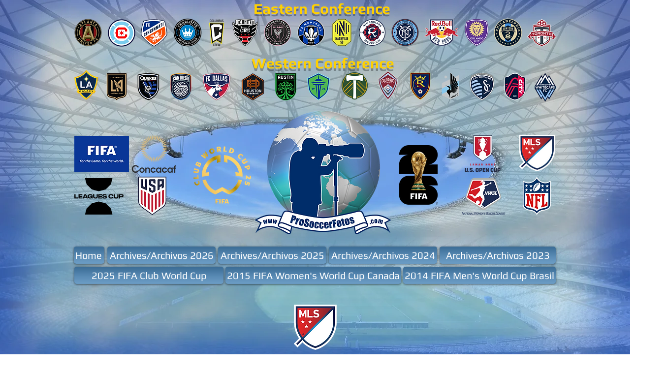

--- FILE ---
content_type: text/html; charset=UTF-8
request_url: https://www.prosoccerfotos.com/lagalaxy-0-xxxx-0-0-0-17-5
body_size: 177409
content:
<!DOCTYPE html>
<html lang="es">
<head>
  
  <!-- SEO Tags -->
  <title>LAGalaxy-2-ChicagoFire-2-05-06-17 | prosoccerfotos</title>
  <link rel="canonical" href="https://www.prosoccerfotos.com/lagalaxy-0-xxxx-0-0-0-17-5"/>
  <meta property="og:title" content="LAGalaxy-2-ChicagoFire-2-05-06-17 | prosoccerfotos"/>
  <meta property="og:url" content="https://www.prosoccerfotos.com/lagalaxy-0-xxxx-0-0-0-17-5"/>
  <meta property="og:site_name" content="prosoccerfotos"/>
  <meta property="og:type" content="website"/>
  <meta name="google-site-verification" content="Vw8nIDAUu32pvG9G0ZJjs2vhHx3Oc-Up6QcEUA_MShQ"/>
  <meta name="twitter:card" content="summary_large_image"/>
  <meta name="twitter:title" content="LAGalaxy-2-ChicagoFire-2-05-06-17 | prosoccerfotos"/>

  
  <meta charset='utf-8'>
  <meta name="viewport" content="width=device-width, initial-scale=1" id="wixDesktopViewport" />
  <meta http-equiv="X-UA-Compatible" content="IE=edge">
  <meta name="generator" content="Wix.com Website Builder"/>

  <link rel="icon" sizes="192x192" href="https://static.parastorage.com/client/pfavico.ico" type="image/x-icon"/>
  <link rel="shortcut icon" href="https://static.parastorage.com/client/pfavico.ico" type="image/x-icon"/>
  <link rel="apple-touch-icon" href="https://static.parastorage.com/client/pfavico.ico" type="image/x-icon"/>

  <!-- Safari Pinned Tab Icon -->
  <!-- <link rel="mask-icon" href="https://static.parastorage.com/client/pfavico.ico"> -->

  <!-- Original trials -->
  


  <!-- Segmenter Polyfill -->
  <script>
    if (!window.Intl || !window.Intl.Segmenter) {
      (function() {
        var script = document.createElement('script');
        script.src = 'https://static.parastorage.com/unpkg/@formatjs/intl-segmenter@11.7.10/polyfill.iife.js';
        document.head.appendChild(script);
      })();
    }
  </script>

  <!-- Legacy Polyfills -->
  <script nomodule="" src="https://static.parastorage.com/unpkg/core-js-bundle@3.2.1/minified.js"></script>
  <script nomodule="" src="https://static.parastorage.com/unpkg/focus-within-polyfill@5.0.9/dist/focus-within-polyfill.js"></script>

  <!-- Performance API Polyfills -->
  <script>
  (function () {
    var noop = function noop() {};
    if ("performance" in window === false) {
      window.performance = {};
    }
    window.performance.mark = performance.mark || noop;
    window.performance.measure = performance.measure || noop;
    if ("now" in window.performance === false) {
      var nowOffset = Date.now();
      if (performance.timing && performance.timing.navigationStart) {
        nowOffset = performance.timing.navigationStart;
      }
      window.performance.now = function now() {
        return Date.now() - nowOffset;
      };
    }
  })();
  </script>

  <!-- Globals Definitions -->
  <script>
    (function () {
      var now = Date.now()
      window.initialTimestamps = {
        initialTimestamp: now,
        initialRequestTimestamp: Math.round(performance.timeOrigin ? performance.timeOrigin : now - performance.now())
      }

      window.thunderboltTag = "libs-releases-GA-local"
      window.thunderboltVersion = "1.16780.0"
    })();
  </script>

  <!-- Essential Viewer Model -->
  <script type="application/json" id="wix-essential-viewer-model">{"fleetConfig":{"fleetName":"thunderbolt-seo-isolated-renderer","type":"GA","code":0},"mode":{"qa":false,"enableTestApi":false,"debug":false,"ssrIndicator":false,"ssrOnly":false,"siteAssetsFallback":"enable","versionIndicator":false},"componentsLibrariesTopology":[{"artifactId":"editor-elements","namespace":"wixui","url":"https:\/\/static.parastorage.com\/services\/editor-elements\/1.14852.0"},{"artifactId":"editor-elements","namespace":"dsgnsys","url":"https:\/\/static.parastorage.com\/services\/editor-elements\/1.14852.0"}],"siteFeaturesConfigs":{"sessionManager":{"isRunningInDifferentSiteContext":false}},"language":{"userLanguage":"es"},"siteAssets":{"clientTopology":{"mediaRootUrl":"https:\/\/static.wixstatic.com","staticMediaUrl":"https:\/\/static.wixstatic.com\/media","moduleRepoUrl":"https:\/\/static.parastorage.com\/unpkg","fileRepoUrl":"https:\/\/static.parastorage.com\/services","viewerAppsUrl":"https:\/\/viewer-apps.parastorage.com","viewerAssetsUrl":"https:\/\/viewer-assets.parastorage.com","siteAssetsUrl":"https:\/\/siteassets.parastorage.com","pageJsonServerUrls":["https:\/\/pages.parastorage.com","https:\/\/staticorigin.wixstatic.com","https:\/\/www.prosoccerfotos.com","https:\/\/fallback.wix.com\/wix-html-editor-pages-webapp\/page"],"pathOfTBModulesInFileRepoForFallback":"wix-thunderbolt\/dist\/"}},"siteFeatures":["accessibility","appMonitoring","assetsLoader","businessLogger","captcha","clickHandlerRegistrar","clientSdk","commonConfig","componentsLoader","componentsRegistry","consentPolicy","cyclicTabbing","domSelectors","environmentWixCodeSdk","environment","locationWixCodeSdk","mpaNavigation","navigationManager","navigationPhases","ooi","pages","panorama","renderer","reporter","router","scrollRestoration","seoWixCodeSdk","seo","sessionManager","siteMembersWixCodeSdk","siteMembers","siteScrollBlocker","siteWixCodeSdk","speculationRules","ssrCache","stores","structureApi","thunderboltInitializer","tpaCommons","translations","usedPlatformApis","warmupData","windowMessageRegistrar","windowWixCodeSdk","wixCustomElementComponent","wixEmbedsApi","componentsReact","platform"],"site":{"externalBaseUrl":"https:\/\/www.prosoccerfotos.com","isSEO":true},"media":{"staticMediaUrl":"https:\/\/static.wixstatic.com\/media","mediaRootUrl":"https:\/\/static.wixstatic.com\/","staticVideoUrl":"https:\/\/video.wixstatic.com\/"},"requestUrl":"https:\/\/www.prosoccerfotos.com\/lagalaxy-0-xxxx-0-0-0-17-5","rollout":{"siteAssetsVersionsRollout":false,"isDACRollout":0,"isTBRollout":false},"commonConfig":{"brand":"wix","host":"VIEWER","bsi":"","consentPolicy":{},"consentPolicyHeader":{},"siteRevision":"9990","renderingFlow":"NONE","language":"es","locale":"en-us"},"interactionSampleRatio":0.01,"dynamicModelUrl":"https:\/\/www.prosoccerfotos.com\/_api\/v2\/dynamicmodel","accessTokensUrl":"https:\/\/www.prosoccerfotos.com\/_api\/v1\/access-tokens","isExcludedFromSecurityExperiments":false,"experiments":{"specs.thunderbolt.hardenFetchAndXHR":true,"specs.thunderbolt.securityExperiments":true}}</script>
  <script>window.viewerModel = JSON.parse(document.getElementById('wix-essential-viewer-model').textContent)</script>

  <script>
    window.commonConfig = viewerModel.commonConfig
  </script>

  
  <!-- BEGIN handleAccessTokens bundle -->

  <script data-url="https://static.parastorage.com/services/wix-thunderbolt/dist/handleAccessTokens.inline.4f2f9a53.bundle.min.js">(()=>{"use strict";function e(e){let{context:o,property:r,value:n,enumerable:i=!0}=e,c=e.get,l=e.set;if(!r||void 0===n&&!c&&!l)return new Error("property and value are required");let a=o||globalThis,s=a?.[r],u={};if(void 0!==n)u.value=n;else{if(c){let e=t(c);e&&(u.get=e)}if(l){let e=t(l);e&&(u.set=e)}}let p={...u,enumerable:i||!1,configurable:!1};void 0!==n&&(p.writable=!1);try{Object.defineProperty(a,r,p)}catch(e){return e instanceof TypeError?s:e}return s}function t(e,t){return"function"==typeof e?e:!0===e?.async&&"function"==typeof e.func?t?async function(t){return e.func(t)}:async function(){return e.func()}:"function"==typeof e?.func?e.func:void 0}try{e({property:"strictDefine",value:e})}catch{}try{e({property:"defineStrictObject",value:r})}catch{}try{e({property:"defineStrictMethod",value:n})}catch{}var o=["toString","toLocaleString","valueOf","constructor","prototype"];function r(t){let{context:n,property:c,propertiesToExclude:l=[],skipPrototype:a=!1,hardenPrototypePropertiesToExclude:s=[]}=t;if(!c)return new Error("property is required");let u=(n||globalThis)[c],p={},f=i(n,c);u&&("object"==typeof u||"function"==typeof u)&&Reflect.ownKeys(u).forEach(t=>{if(!l.includes(t)&&!o.includes(t)){let o=i(u,t);if(o&&(o.writable||o.configurable)){let{value:r,get:n,set:i,enumerable:c=!1}=o,l={};void 0!==r?l.value=r:n?l.get=n:i&&(l.set=i);try{let o=e({context:u,property:t,...l,enumerable:c});p[t]=o}catch(e){if(!(e instanceof TypeError))throw e;try{p[t]=o.value||o.get||o.set}catch{}}}}});let d={originalObject:u,originalProperties:p};if(!a&&void 0!==u?.prototype){let e=r({context:u,property:"prototype",propertiesToExclude:s,skipPrototype:!0});e instanceof Error||(d.originalPrototype=e?.originalObject,d.originalPrototypeProperties=e?.originalProperties)}return e({context:n,property:c,value:u,enumerable:f?.enumerable}),d}function n(t,o){let r=(o||globalThis)[t],n=i(o||globalThis,t);return r&&n&&(n.writable||n.configurable)?(Object.freeze(r),e({context:globalThis,property:t,value:r})):r}function i(e,t){if(e&&t)try{return Reflect.getOwnPropertyDescriptor(e,t)}catch{return}}function c(e){if("string"!=typeof e)return e;try{return decodeURIComponent(e).toLowerCase().trim()}catch{return e.toLowerCase().trim()}}function l(e,t){let o="";if("string"==typeof e)o=e.split("=")[0]?.trim()||"";else{if(!e||"string"!=typeof e.name)return!1;o=e.name}return t.has(c(o)||"")}function a(e,t){let o;return o="string"==typeof e?e.split(";").map(e=>e.trim()).filter(e=>e.length>0):e||[],o.filter(e=>!l(e,t))}var s=null;function u(){return null===s&&(s=typeof Document>"u"?void 0:Object.getOwnPropertyDescriptor(Document.prototype,"cookie")),s}function p(t,o){if(!globalThis?.cookieStore)return;let r=globalThis.cookieStore.get.bind(globalThis.cookieStore),n=globalThis.cookieStore.getAll.bind(globalThis.cookieStore),i=globalThis.cookieStore.set.bind(globalThis.cookieStore),c=globalThis.cookieStore.delete.bind(globalThis.cookieStore);return e({context:globalThis.CookieStore.prototype,property:"get",value:async function(e){return l(("string"==typeof e?e:e.name)||"",t)?null:r.call(this,e)},enumerable:!0}),e({context:globalThis.CookieStore.prototype,property:"getAll",value:async function(){return a(await n.apply(this,Array.from(arguments)),t)},enumerable:!0}),e({context:globalThis.CookieStore.prototype,property:"set",value:async function(){let e=Array.from(arguments);if(!l(1===e.length?e[0].name:e[0],t))return i.apply(this,e);o&&console.warn(o)},enumerable:!0}),e({context:globalThis.CookieStore.prototype,property:"delete",value:async function(){let e=Array.from(arguments);if(!l(1===e.length?e[0].name:e[0],t))return c.apply(this,e)},enumerable:!0}),e({context:globalThis.cookieStore,property:"prototype",value:globalThis.CookieStore.prototype,enumerable:!1}),e({context:globalThis,property:"cookieStore",value:globalThis.cookieStore,enumerable:!0}),{get:r,getAll:n,set:i,delete:c}}var f=["TextEncoder","TextDecoder","XMLHttpRequestEventTarget","EventTarget","URL","JSON","Reflect","Object","Array","Map","Set","WeakMap","WeakSet","Promise","Symbol","Error"],d=["addEventListener","removeEventListener","dispatchEvent","encodeURI","encodeURIComponent","decodeURI","decodeURIComponent"];const y=(e,t)=>{try{const o=t?t.get.call(document):document.cookie;return o.split(";").map(e=>e.trim()).filter(t=>t?.startsWith(e))[0]?.split("=")[1]}catch(e){return""}},g=(e="",t="",o="/")=>`${e}=; ${t?`domain=${t};`:""} max-age=0; path=${o}; expires=Thu, 01 Jan 1970 00:00:01 GMT`;function m(){(function(){if("undefined"!=typeof window){const e=performance.getEntriesByType("navigation")[0];return"back_forward"===(e?.type||"")}return!1})()&&function(){const{counter:e}=function(){const e=b("getItem");if(e){const[t,o]=e.split("-"),r=o?parseInt(o,10):0;if(r>=3){const e=t?Number(t):0;if(Date.now()-e>6e4)return{counter:0}}return{counter:r}}return{counter:0}}();e<3?(!function(e=1){b("setItem",`${Date.now()}-${e}`)}(e+1),window.location.reload()):console.error("ATS: Max reload attempts reached")}()}function b(e,t){try{return sessionStorage[e]("reload",t||"")}catch(e){console.error("ATS: Error calling sessionStorage:",e)}}const h="client-session-bind",v="sec-fetch-unsupported",{experiments:w}=window.viewerModel,T=[h,"client-binding",v,"svSession","smSession","server-session-bind","wixSession2","wixSession3"].map(e=>e.toLowerCase()),{cookie:S}=function(t,o){let r=new Set(t);return e({context:document,property:"cookie",set:{func:e=>function(e,t,o,r){let n=u(),i=c(t.split(";")[0]||"")||"";[...o].every(e=>!i.startsWith(e.toLowerCase()))&&n?.set?n.set.call(e,t):r&&console.warn(r)}(document,e,r,o)},get:{func:()=>function(e,t){let o=u();if(!o?.get)throw new Error("Cookie descriptor or getter not available");return a(o.get.call(e),t).join("; ")}(document,r)},enumerable:!0}),{cookieStore:p(r,o),cookie:u()}}(T),k="tbReady",x="security_overrideGlobals",{experiments:E,siteFeaturesConfigs:C,accessTokensUrl:P}=window.viewerModel,R=P,M={},O=(()=>{const e=y(h,S);if(w["specs.thunderbolt.browserCacheReload"]){y(v,S)||e?b("removeItem"):m()}return(()=>{const e=g(h),t=g(h,location.hostname);S.set.call(document,e),S.set.call(document,t)})(),e})();O&&(M["client-binding"]=O);const D=fetch;addEventListener(k,function e(t){const{logger:o}=t.detail;try{window.tb.init({fetch:D,fetchHeaders:M})}catch(e){const t=new Error("TB003");o.meter(`${x}_${t.message}`,{paramsOverrides:{errorType:x,eventString:t.message}}),window?.viewerModel?.mode.debug&&console.error(e)}finally{removeEventListener(k,e)}}),E["specs.thunderbolt.hardenFetchAndXHR"]||(window.fetchDynamicModel=()=>C.sessionManager.isRunningInDifferentSiteContext?Promise.resolve({}):fetch(R,{credentials:"same-origin",headers:M}).then(function(e){if(!e.ok)throw new Error(`[${e.status}]${e.statusText}`);return e.json()}),window.dynamicModelPromise=window.fetchDynamicModel())})();
//# sourceMappingURL=https://static.parastorage.com/services/wix-thunderbolt/dist/handleAccessTokens.inline.4f2f9a53.bundle.min.js.map</script>

<!-- END handleAccessTokens bundle -->

<!-- BEGIN overrideGlobals bundle -->

<script data-url="https://static.parastorage.com/services/wix-thunderbolt/dist/overrideGlobals.inline.ec13bfcf.bundle.min.js">(()=>{"use strict";function e(e){let{context:r,property:o,value:n,enumerable:i=!0}=e,c=e.get,a=e.set;if(!o||void 0===n&&!c&&!a)return new Error("property and value are required");let l=r||globalThis,u=l?.[o],s={};if(void 0!==n)s.value=n;else{if(c){let e=t(c);e&&(s.get=e)}if(a){let e=t(a);e&&(s.set=e)}}let p={...s,enumerable:i||!1,configurable:!1};void 0!==n&&(p.writable=!1);try{Object.defineProperty(l,o,p)}catch(e){return e instanceof TypeError?u:e}return u}function t(e,t){return"function"==typeof e?e:!0===e?.async&&"function"==typeof e.func?t?async function(t){return e.func(t)}:async function(){return e.func()}:"function"==typeof e?.func?e.func:void 0}try{e({property:"strictDefine",value:e})}catch{}try{e({property:"defineStrictObject",value:o})}catch{}try{e({property:"defineStrictMethod",value:n})}catch{}var r=["toString","toLocaleString","valueOf","constructor","prototype"];function o(t){let{context:n,property:c,propertiesToExclude:a=[],skipPrototype:l=!1,hardenPrototypePropertiesToExclude:u=[]}=t;if(!c)return new Error("property is required");let s=(n||globalThis)[c],p={},f=i(n,c);s&&("object"==typeof s||"function"==typeof s)&&Reflect.ownKeys(s).forEach(t=>{if(!a.includes(t)&&!r.includes(t)){let r=i(s,t);if(r&&(r.writable||r.configurable)){let{value:o,get:n,set:i,enumerable:c=!1}=r,a={};void 0!==o?a.value=o:n?a.get=n:i&&(a.set=i);try{let r=e({context:s,property:t,...a,enumerable:c});p[t]=r}catch(e){if(!(e instanceof TypeError))throw e;try{p[t]=r.value||r.get||r.set}catch{}}}}});let d={originalObject:s,originalProperties:p};if(!l&&void 0!==s?.prototype){let e=o({context:s,property:"prototype",propertiesToExclude:u,skipPrototype:!0});e instanceof Error||(d.originalPrototype=e?.originalObject,d.originalPrototypeProperties=e?.originalProperties)}return e({context:n,property:c,value:s,enumerable:f?.enumerable}),d}function n(t,r){let o=(r||globalThis)[t],n=i(r||globalThis,t);return o&&n&&(n.writable||n.configurable)?(Object.freeze(o),e({context:globalThis,property:t,value:o})):o}function i(e,t){if(e&&t)try{return Reflect.getOwnPropertyDescriptor(e,t)}catch{return}}function c(e){if("string"!=typeof e)return e;try{return decodeURIComponent(e).toLowerCase().trim()}catch{return e.toLowerCase().trim()}}function a(e,t){return e instanceof Headers?e.forEach((r,o)=>{l(o,t)||e.delete(o)}):Object.keys(e).forEach(r=>{l(r,t)||delete e[r]}),e}function l(e,t){return!t.has(c(e)||"")}function u(e,t){let r=!0,o=function(e){let t,r;if(globalThis.Request&&e instanceof Request)t=e.url;else{if("function"!=typeof e?.toString)throw new Error("Unsupported type for url");t=e.toString()}try{return new URL(t).pathname}catch{return r=t.replace(/#.+/gi,"").split("?").shift(),r.startsWith("/")?r:`/${r}`}}(e),n=c(o);return n&&t.some(e=>n.includes(e))&&(r=!1),r}function s(t,r,o){let n=fetch,i=XMLHttpRequest,c=new Set(r);function s(){let e=new i,r=e.open,n=e.setRequestHeader;return e.open=function(){let n=Array.from(arguments),i=n[1];if(n.length<2||u(i,t))return r.apply(e,n);throw new Error(o||`Request not allowed for path ${i}`)},e.setRequestHeader=function(t,r){l(decodeURIComponent(t),c)&&n.call(e,t,r)},e}return e({property:"fetch",value:function(){let e=function(e,t){return globalThis.Request&&e[0]instanceof Request&&e[0]?.headers?a(e[0].headers,t):e[1]?.headers&&a(e[1].headers,t),e}(arguments,c);return u(arguments[0],t)?n.apply(globalThis,Array.from(e)):new Promise((e,t)=>{t(new Error(o||`Request not allowed for path ${arguments[0]}`))})},enumerable:!0}),e({property:"XMLHttpRequest",value:s,enumerable:!0}),Object.keys(i).forEach(e=>{s[e]=i[e]}),{fetch:n,XMLHttpRequest:i}}var p=["TextEncoder","TextDecoder","XMLHttpRequestEventTarget","EventTarget","URL","JSON","Reflect","Object","Array","Map","Set","WeakMap","WeakSet","Promise","Symbol","Error"],f=["addEventListener","removeEventListener","dispatchEvent","encodeURI","encodeURIComponent","decodeURI","decodeURIComponent"];const d=function(){let t=globalThis.open,r=document.open;function o(e,r,o){let n="string"!=typeof e,i=t.call(window,e,r,o);return n||e&&function(e){return e.startsWith("//")&&/(?:[a-z0-9](?:[a-z0-9-]{0,61}[a-z0-9])?\.)+[a-z0-9][a-z0-9-]{0,61}[a-z0-9]/g.test(`${location.protocol}:${e}`)&&(e=`${location.protocol}${e}`),!e.startsWith("http")||new URL(e).hostname===location.hostname}(e)?{}:i}return e({property:"open",value:o,context:globalThis,enumerable:!0}),e({property:"open",value:function(e,t,n){return e?o(e,t,n):r.call(document,e||"",t||"",n||"")},context:document,enumerable:!0}),{open:t,documentOpen:r}},y=function(){let t=document.createElement,r=Element.prototype.setAttribute,o=Element.prototype.setAttributeNS;return e({property:"createElement",context:document,value:function(n,i){let a=t.call(document,n,i);if("iframe"===c(n)){e({property:"srcdoc",context:a,get:()=>"",set:()=>{console.warn("`srcdoc` is not allowed in iframe elements.")}});let t=function(e,t){"srcdoc"!==e.toLowerCase()?r.call(a,e,t):console.warn("`srcdoc` attribute is not allowed to be set.")},n=function(e,t,r){"srcdoc"!==t.toLowerCase()?o.call(a,e,t,r):console.warn("`srcdoc` attribute is not allowed to be set.")};a.setAttribute=t,a.setAttributeNS=n}return a},enumerable:!0}),{createElement:t,setAttribute:r,setAttributeNS:o}},m=["client-binding"],b=["/_api/v1/access-tokens","/_api/v2/dynamicmodel","/_api/one-app-session-web/v3/businesses"],h=function(){let t=setTimeout,r=setInterval;return o("setTimeout",0,globalThis),o("setInterval",0,globalThis),{setTimeout:t,setInterval:r};function o(t,r,o){let n=o||globalThis,i=n[t];if(!i||"function"!=typeof i)throw new Error(`Function ${t} not found or is not a function`);e({property:t,value:function(){let e=Array.from(arguments);if("string"!=typeof e[r])return i.apply(n,e);console.warn(`Calling ${t} with a String Argument at index ${r} is not allowed`)},context:o,enumerable:!0})}},v=function(){if(navigator&&"serviceWorker"in navigator){let t=navigator.serviceWorker.register;return e({context:navigator.serviceWorker,property:"register",value:function(){console.log("Service worker registration is not allowed")},enumerable:!0}),{register:t}}return{}};performance.mark("overrideGlobals started");const{isExcludedFromSecurityExperiments:g,experiments:w}=window.viewerModel,E=!g&&w["specs.thunderbolt.securityExperiments"];try{d(),E&&y(),w["specs.thunderbolt.hardenFetchAndXHR"]&&E&&s(b,m),v(),(e=>{let t=[],r=[];r=r.concat(["TextEncoder","TextDecoder"]),e&&(r=r.concat(["XMLHttpRequestEventTarget","EventTarget"])),r=r.concat(["URL","JSON"]),e&&(t=t.concat(["addEventListener","removeEventListener"])),t=t.concat(["encodeURI","encodeURIComponent","decodeURI","decodeURIComponent"]),r=r.concat(["String","Number"]),e&&r.push("Object"),r=r.concat(["Reflect"]),t.forEach(e=>{n(e),["addEventListener","removeEventListener"].includes(e)&&n(e,document)}),r.forEach(e=>{o({property:e})})})(E),E&&h()}catch(e){window?.viewerModel?.mode.debug&&console.error(e);const t=new Error("TB006");window.fedops?.reportError(t,"security_overrideGlobals"),window.Sentry?window.Sentry.captureException(t):globalThis.defineStrictProperty("sentryBuffer",[t],window,!1)}performance.mark("overrideGlobals ended")})();
//# sourceMappingURL=https://static.parastorage.com/services/wix-thunderbolt/dist/overrideGlobals.inline.ec13bfcf.bundle.min.js.map</script>

<!-- END overrideGlobals bundle -->


  
  <script>
    window.commonConfig = viewerModel.commonConfig

	
    window.clientSdk = new Proxy({}, {get: (target, prop) => (...args) => window.externalsRegistry.clientSdk.loaded.then(() => window.__clientSdk__[prop](...args))})
    
  </script>

  <!-- Initial CSS -->
  <style data-url="https://static.parastorage.com/services/wix-thunderbolt/dist/main.347af09f.min.css">@keyframes slide-horizontal-new{0%{transform:translateX(100%)}}@keyframes slide-horizontal-old{80%{opacity:1}to{opacity:0;transform:translateX(-100%)}}@keyframes slide-vertical-new{0%{transform:translateY(-100%)}}@keyframes slide-vertical-old{80%{opacity:1}to{opacity:0;transform:translateY(100%)}}@keyframes out-in-new{0%{opacity:0}}@keyframes out-in-old{to{opacity:0}}:root:active-view-transition{view-transition-name:none}::view-transition{pointer-events:none}:root:active-view-transition::view-transition-new(page-group),:root:active-view-transition::view-transition-old(page-group){animation-duration:.6s;cursor:wait;pointer-events:all}:root:active-view-transition-type(SlideHorizontal)::view-transition-old(page-group){animation:slide-horizontal-old .6s cubic-bezier(.83,0,.17,1) forwards;mix-blend-mode:normal}:root:active-view-transition-type(SlideHorizontal)::view-transition-new(page-group){animation:slide-horizontal-new .6s cubic-bezier(.83,0,.17,1) backwards;mix-blend-mode:normal}:root:active-view-transition-type(SlideVertical)::view-transition-old(page-group){animation:slide-vertical-old .6s cubic-bezier(.83,0,.17,1) forwards;mix-blend-mode:normal}:root:active-view-transition-type(SlideVertical)::view-transition-new(page-group){animation:slide-vertical-new .6s cubic-bezier(.83,0,.17,1) backwards;mix-blend-mode:normal}:root:active-view-transition-type(OutIn)::view-transition-old(page-group){animation:out-in-old .35s cubic-bezier(.22,1,.36,1) forwards}:root:active-view-transition-type(OutIn)::view-transition-new(page-group){animation:out-in-new .35s cubic-bezier(.64,0,.78,0) .35s backwards}@media(prefers-reduced-motion:reduce){::view-transition-group(*),::view-transition-new(*),::view-transition-old(*){animation:none!important}}body,html{background:transparent;border:0;margin:0;outline:0;padding:0;vertical-align:baseline}body{--scrollbar-width:0px;font-family:Arial,Helvetica,sans-serif;font-size:10px}body,html{height:100%}body{overflow-x:auto;overflow-y:scroll}body:not(.responsive) #site-root{min-width:var(--site-width);width:100%}body:not([data-js-loaded]) [data-hide-prejs]{visibility:hidden}interact-element{display:contents}#SITE_CONTAINER{position:relative}:root{--one-unit:1vw;--section-max-width:9999px;--spx-stopper-max:9999px;--spx-stopper-min:0px;--browser-zoom:1}@supports(-webkit-appearance:none) and (stroke-color:transparent){:root{--safari-sticky-fix:opacity;--experimental-safari-sticky-fix:translateZ(0)}}@supports(container-type:inline-size){:root{--one-unit:1cqw}}[id^=oldHoverBox-]{mix-blend-mode:plus-lighter;transition:opacity .5s ease,visibility .5s ease}[data-mesh-id$=inlineContent-gridContainer]:has(>[id^=oldHoverBox-]){isolation:isolate}</style>
<style data-url="https://static.parastorage.com/services/wix-thunderbolt/dist/main.renderer.9cb0985f.min.css">a,abbr,acronym,address,applet,b,big,blockquote,button,caption,center,cite,code,dd,del,dfn,div,dl,dt,em,fieldset,font,footer,form,h1,h2,h3,h4,h5,h6,header,i,iframe,img,ins,kbd,label,legend,li,nav,object,ol,p,pre,q,s,samp,section,small,span,strike,strong,sub,sup,table,tbody,td,tfoot,th,thead,title,tr,tt,u,ul,var{background:transparent;border:0;margin:0;outline:0;padding:0;vertical-align:baseline}input,select,textarea{box-sizing:border-box;font-family:Helvetica,Arial,sans-serif}ol,ul{list-style:none}blockquote,q{quotes:none}ins{text-decoration:none}del{text-decoration:line-through}table{border-collapse:collapse;border-spacing:0}a{cursor:pointer;text-decoration:none}.testStyles{overflow-y:hidden}.reset-button{-webkit-appearance:none;background:none;border:0;color:inherit;font:inherit;line-height:normal;outline:0;overflow:visible;padding:0;-webkit-user-select:none;-moz-user-select:none;-ms-user-select:none}:focus{outline:none}body.device-mobile-optimized:not(.disable-site-overflow){overflow-x:hidden;overflow-y:scroll}body.device-mobile-optimized:not(.responsive) #SITE_CONTAINER{margin-left:auto;margin-right:auto;overflow-x:visible;position:relative;width:320px}body.device-mobile-optimized:not(.responsive):not(.blockSiteScrolling) #SITE_CONTAINER{margin-top:0}body.device-mobile-optimized>*{max-width:100%!important}body.device-mobile-optimized #site-root{overflow-x:hidden;overflow-y:hidden}@supports(overflow:clip){body.device-mobile-optimized #site-root{overflow-x:clip;overflow-y:clip}}body.device-mobile-non-optimized #SITE_CONTAINER #site-root{overflow-x:clip;overflow-y:clip}body.device-mobile-non-optimized.fullScreenMode{background-color:#5f6360}body.device-mobile-non-optimized.fullScreenMode #MOBILE_ACTIONS_MENU,body.device-mobile-non-optimized.fullScreenMode #SITE_BACKGROUND,body.device-mobile-non-optimized.fullScreenMode #site-root,body.fullScreenMode #WIX_ADS{visibility:hidden}body.fullScreenMode{overflow-x:hidden!important;overflow-y:hidden!important}body.fullScreenMode.device-mobile-optimized #TINY_MENU{opacity:0;pointer-events:none}body.fullScreenMode-scrollable.device-mobile-optimized{overflow-x:hidden!important;overflow-y:auto!important}body.fullScreenMode-scrollable.device-mobile-optimized #masterPage,body.fullScreenMode-scrollable.device-mobile-optimized #site-root{overflow-x:hidden!important;overflow-y:hidden!important}body.fullScreenMode-scrollable.device-mobile-optimized #SITE_BACKGROUND,body.fullScreenMode-scrollable.device-mobile-optimized #masterPage{height:auto!important}body.fullScreenMode-scrollable.device-mobile-optimized #masterPage.mesh-layout{height:0!important}body.blockSiteScrolling,body.siteScrollingBlocked{position:fixed;width:100%}body.blockSiteScrolling #SITE_CONTAINER{margin-top:calc(var(--blocked-site-scroll-margin-top)*-1)}#site-root{margin:0 auto;min-height:100%;position:relative;top:var(--wix-ads-height)}#site-root img:not([src]){visibility:hidden}#site-root svg img:not([src]){visibility:visible}.auto-generated-link{color:inherit}#SCROLL_TO_BOTTOM,#SCROLL_TO_TOP{height:0}.has-click-trigger{cursor:pointer}.fullScreenOverlay{bottom:0;display:flex;justify-content:center;left:0;overflow-y:hidden;position:fixed;right:0;top:-60px;z-index:1005}.fullScreenOverlay>.fullScreenOverlayContent{bottom:0;left:0;margin:0 auto;overflow:hidden;position:absolute;right:0;top:60px;transform:translateZ(0)}[data-mesh-id$=centeredContent],[data-mesh-id$=form],[data-mesh-id$=inlineContent]{pointer-events:none;position:relative}[data-mesh-id$=-gridWrapper],[data-mesh-id$=-rotated-wrapper]{pointer-events:none}[data-mesh-id$=-gridContainer]>*,[data-mesh-id$=-rotated-wrapper]>*,[data-mesh-id$=inlineContent]>:not([data-mesh-id$=-gridContainer]){pointer-events:auto}.device-mobile-optimized #masterPage.mesh-layout #SOSP_CONTAINER_CUSTOM_ID{grid-area:2/1/3/2;-ms-grid-row:2;position:relative}#masterPage.mesh-layout{-ms-grid-rows:max-content max-content min-content max-content;-ms-grid-columns:100%;align-items:start;display:-ms-grid;display:grid;grid-template-columns:100%;grid-template-rows:max-content max-content min-content max-content;justify-content:stretch}#masterPage.mesh-layout #PAGES_CONTAINER,#masterPage.mesh-layout #SITE_FOOTER-placeholder,#masterPage.mesh-layout #SITE_FOOTER_WRAPPER,#masterPage.mesh-layout #SITE_HEADER-placeholder,#masterPage.mesh-layout #SITE_HEADER_WRAPPER,#masterPage.mesh-layout #SOSP_CONTAINER_CUSTOM_ID[data-state~=mobileView],#masterPage.mesh-layout #soapAfterPagesContainer,#masterPage.mesh-layout #soapBeforePagesContainer{-ms-grid-row-align:start;-ms-grid-column-align:start;-ms-grid-column:1}#masterPage.mesh-layout #SITE_HEADER-placeholder,#masterPage.mesh-layout #SITE_HEADER_WRAPPER{grid-area:1/1/2/2;-ms-grid-row:1}#masterPage.mesh-layout #PAGES_CONTAINER,#masterPage.mesh-layout #soapAfterPagesContainer,#masterPage.mesh-layout #soapBeforePagesContainer{grid-area:3/1/4/2;-ms-grid-row:3}#masterPage.mesh-layout #soapAfterPagesContainer,#masterPage.mesh-layout #soapBeforePagesContainer{width:100%}#masterPage.mesh-layout #PAGES_CONTAINER{align-self:stretch}#masterPage.mesh-layout main#PAGES_CONTAINER{display:block}#masterPage.mesh-layout #SITE_FOOTER-placeholder,#masterPage.mesh-layout #SITE_FOOTER_WRAPPER{grid-area:4/1/5/2;-ms-grid-row:4}#masterPage.mesh-layout #SITE_PAGES,#masterPage.mesh-layout [data-mesh-id=PAGES_CONTAINERcenteredContent],#masterPage.mesh-layout [data-mesh-id=PAGES_CONTAINERinlineContent]{height:100%}#masterPage.mesh-layout.desktop>*{width:100%}#masterPage.mesh-layout #PAGES_CONTAINER,#masterPage.mesh-layout #SITE_FOOTER,#masterPage.mesh-layout #SITE_FOOTER_WRAPPER,#masterPage.mesh-layout #SITE_HEADER,#masterPage.mesh-layout #SITE_HEADER_WRAPPER,#masterPage.mesh-layout #SITE_PAGES,#masterPage.mesh-layout #masterPageinlineContent{position:relative}#masterPage.mesh-layout #SITE_HEADER{grid-area:1/1/2/2}#masterPage.mesh-layout #SITE_FOOTER{grid-area:4/1/5/2}#masterPage.mesh-layout.overflow-x-clip #SITE_FOOTER,#masterPage.mesh-layout.overflow-x-clip #SITE_HEADER{overflow-x:clip}[data-z-counter]{z-index:0}[data-z-counter="0"]{z-index:auto}.wixSiteProperties{-webkit-font-smoothing:antialiased;-moz-osx-font-smoothing:grayscale}:root{--wst-button-color-fill-primary:rgb(var(--color_48));--wst-button-color-border-primary:rgb(var(--color_49));--wst-button-color-text-primary:rgb(var(--color_50));--wst-button-color-fill-primary-hover:rgb(var(--color_51));--wst-button-color-border-primary-hover:rgb(var(--color_52));--wst-button-color-text-primary-hover:rgb(var(--color_53));--wst-button-color-fill-primary-disabled:rgb(var(--color_54));--wst-button-color-border-primary-disabled:rgb(var(--color_55));--wst-button-color-text-primary-disabled:rgb(var(--color_56));--wst-button-color-fill-secondary:rgb(var(--color_57));--wst-button-color-border-secondary:rgb(var(--color_58));--wst-button-color-text-secondary:rgb(var(--color_59));--wst-button-color-fill-secondary-hover:rgb(var(--color_60));--wst-button-color-border-secondary-hover:rgb(var(--color_61));--wst-button-color-text-secondary-hover:rgb(var(--color_62));--wst-button-color-fill-secondary-disabled:rgb(var(--color_63));--wst-button-color-border-secondary-disabled:rgb(var(--color_64));--wst-button-color-text-secondary-disabled:rgb(var(--color_65));--wst-color-fill-base-1:rgb(var(--color_36));--wst-color-fill-base-2:rgb(var(--color_37));--wst-color-fill-base-shade-1:rgb(var(--color_38));--wst-color-fill-base-shade-2:rgb(var(--color_39));--wst-color-fill-base-shade-3:rgb(var(--color_40));--wst-color-fill-accent-1:rgb(var(--color_41));--wst-color-fill-accent-2:rgb(var(--color_42));--wst-color-fill-accent-3:rgb(var(--color_43));--wst-color-fill-accent-4:rgb(var(--color_44));--wst-color-fill-background-primary:rgb(var(--color_11));--wst-color-fill-background-secondary:rgb(var(--color_12));--wst-color-text-primary:rgb(var(--color_15));--wst-color-text-secondary:rgb(var(--color_14));--wst-color-action:rgb(var(--color_18));--wst-color-disabled:rgb(var(--color_39));--wst-color-title:rgb(var(--color_45));--wst-color-subtitle:rgb(var(--color_46));--wst-color-line:rgb(var(--color_47));--wst-font-style-h2:var(--font_2);--wst-font-style-h3:var(--font_3);--wst-font-style-h4:var(--font_4);--wst-font-style-h5:var(--font_5);--wst-font-style-h6:var(--font_6);--wst-font-style-body-large:var(--font_7);--wst-font-style-body-medium:var(--font_8);--wst-font-style-body-small:var(--font_9);--wst-font-style-body-x-small:var(--font_10);--wst-color-custom-1:rgb(var(--color_13));--wst-color-custom-2:rgb(var(--color_16));--wst-color-custom-3:rgb(var(--color_17));--wst-color-custom-4:rgb(var(--color_19));--wst-color-custom-5:rgb(var(--color_20));--wst-color-custom-6:rgb(var(--color_21));--wst-color-custom-7:rgb(var(--color_22));--wst-color-custom-8:rgb(var(--color_23));--wst-color-custom-9:rgb(var(--color_24));--wst-color-custom-10:rgb(var(--color_25));--wst-color-custom-11:rgb(var(--color_26));--wst-color-custom-12:rgb(var(--color_27));--wst-color-custom-13:rgb(var(--color_28));--wst-color-custom-14:rgb(var(--color_29));--wst-color-custom-15:rgb(var(--color_30));--wst-color-custom-16:rgb(var(--color_31));--wst-color-custom-17:rgb(var(--color_32));--wst-color-custom-18:rgb(var(--color_33));--wst-color-custom-19:rgb(var(--color_34));--wst-color-custom-20:rgb(var(--color_35))}.wix-presets-wrapper{display:contents}</style>

  <meta name="format-detection" content="telephone=no">
  <meta name="skype_toolbar" content="skype_toolbar_parser_compatible">
  
  

  

  

  <!-- head performance data start -->
  
  <!-- head performance data end -->
  

    


    
<style data-href="https://static.parastorage.com/services/editor-elements-library/dist/thunderbolt/rb_wixui.thunderbolt_bootstrap-classic.72e6a2a3.min.css">.PlZyDq{touch-action:manipulation}.uDW_Qe{align-items:center;box-sizing:border-box;display:flex;justify-content:var(--label-align);min-width:100%;text-align:initial;width:-moz-max-content;width:max-content}.uDW_Qe:before{max-width:var(--margin-start,0)}.uDW_Qe:after,.uDW_Qe:before{align-self:stretch;content:"";flex-grow:1}.uDW_Qe:after{max-width:var(--margin-end,0)}.FubTgk{height:100%}.FubTgk .uDW_Qe{border-radius:var(--corvid-border-radius,var(--rd,0));bottom:0;box-shadow:var(--shd,0 1px 4px rgba(0,0,0,.6));left:0;position:absolute;right:0;top:0;transition:var(--trans1,border-color .4s ease 0s,background-color .4s ease 0s)}.FubTgk .uDW_Qe:link,.FubTgk .uDW_Qe:visited{border-color:transparent}.FubTgk .l7_2fn{color:var(--corvid-color,rgb(var(--txt,var(--color_15,color_15))));font:var(--fnt,var(--font_5));margin:0;position:relative;transition:var(--trans2,color .4s ease 0s);white-space:nowrap}.FubTgk[aria-disabled=false] .uDW_Qe{background-color:var(--corvid-background-color,rgba(var(--bg,var(--color_17,color_17)),var(--alpha-bg,1)));border:solid var(--corvid-border-color,rgba(var(--brd,var(--color_15,color_15)),var(--alpha-brd,1))) var(--corvid-border-width,var(--brw,0));cursor:pointer!important}:host(.device-mobile-optimized) .FubTgk[aria-disabled=false]:active .uDW_Qe,body.device-mobile-optimized .FubTgk[aria-disabled=false]:active .uDW_Qe{background-color:var(--corvid-hover-background-color,rgba(var(--bgh,var(--color_18,color_18)),var(--alpha-bgh,1)));border-color:var(--corvid-hover-border-color,rgba(var(--brdh,var(--color_15,color_15)),var(--alpha-brdh,1)))}:host(.device-mobile-optimized) .FubTgk[aria-disabled=false]:active .l7_2fn,body.device-mobile-optimized .FubTgk[aria-disabled=false]:active .l7_2fn{color:var(--corvid-hover-color,rgb(var(--txth,var(--color_15,color_15))))}:host(:not(.device-mobile-optimized)) .FubTgk[aria-disabled=false]:hover .uDW_Qe,body:not(.device-mobile-optimized) .FubTgk[aria-disabled=false]:hover .uDW_Qe{background-color:var(--corvid-hover-background-color,rgba(var(--bgh,var(--color_18,color_18)),var(--alpha-bgh,1)));border-color:var(--corvid-hover-border-color,rgba(var(--brdh,var(--color_15,color_15)),var(--alpha-brdh,1)))}:host(:not(.device-mobile-optimized)) .FubTgk[aria-disabled=false]:hover .l7_2fn,body:not(.device-mobile-optimized) .FubTgk[aria-disabled=false]:hover .l7_2fn{color:var(--corvid-hover-color,rgb(var(--txth,var(--color_15,color_15))))}.FubTgk[aria-disabled=true] .uDW_Qe{background-color:var(--corvid-disabled-background-color,rgba(var(--bgd,204,204,204),var(--alpha-bgd,1)));border-color:var(--corvid-disabled-border-color,rgba(var(--brdd,204,204,204),var(--alpha-brdd,1)));border-style:solid;border-width:var(--corvid-border-width,var(--brw,0))}.FubTgk[aria-disabled=true] .l7_2fn{color:var(--corvid-disabled-color,rgb(var(--txtd,255,255,255)))}.uUxqWY{align-items:center;box-sizing:border-box;display:flex;justify-content:var(--label-align);min-width:100%;text-align:initial;width:-moz-max-content;width:max-content}.uUxqWY:before{max-width:var(--margin-start,0)}.uUxqWY:after,.uUxqWY:before{align-self:stretch;content:"";flex-grow:1}.uUxqWY:after{max-width:var(--margin-end,0)}.Vq4wYb[aria-disabled=false] .uUxqWY{cursor:pointer}:host(.device-mobile-optimized) .Vq4wYb[aria-disabled=false]:active .wJVzSK,body.device-mobile-optimized .Vq4wYb[aria-disabled=false]:active .wJVzSK{color:var(--corvid-hover-color,rgb(var(--txth,var(--color_15,color_15))));transition:var(--trans,color .4s ease 0s)}:host(:not(.device-mobile-optimized)) .Vq4wYb[aria-disabled=false]:hover .wJVzSK,body:not(.device-mobile-optimized) .Vq4wYb[aria-disabled=false]:hover .wJVzSK{color:var(--corvid-hover-color,rgb(var(--txth,var(--color_15,color_15))));transition:var(--trans,color .4s ease 0s)}.Vq4wYb .uUxqWY{bottom:0;left:0;position:absolute;right:0;top:0}.Vq4wYb .wJVzSK{color:var(--corvid-color,rgb(var(--txt,var(--color_15,color_15))));font:var(--fnt,var(--font_5));transition:var(--trans,color .4s ease 0s);white-space:nowrap}.Vq4wYb[aria-disabled=true] .wJVzSK{color:var(--corvid-disabled-color,rgb(var(--txtd,255,255,255)))}:host(:not(.device-mobile-optimized)) .CohWsy,body:not(.device-mobile-optimized) .CohWsy{display:flex}:host(:not(.device-mobile-optimized)) .V5AUxf,body:not(.device-mobile-optimized) .V5AUxf{-moz-column-gap:var(--margin);column-gap:var(--margin);direction:var(--direction);display:flex;margin:0 auto;position:relative;width:calc(100% - var(--padding)*2)}:host(:not(.device-mobile-optimized)) .V5AUxf>*,body:not(.device-mobile-optimized) .V5AUxf>*{direction:ltr;flex:var(--column-flex) 1 0%;left:0;margin-bottom:var(--padding);margin-top:var(--padding);min-width:0;position:relative;top:0}:host(.device-mobile-optimized) .V5AUxf,body.device-mobile-optimized .V5AUxf{display:block;padding-bottom:var(--padding-y);padding-left:var(--padding-x,0);padding-right:var(--padding-x,0);padding-top:var(--padding-y);position:relative}:host(.device-mobile-optimized) .V5AUxf>*,body.device-mobile-optimized .V5AUxf>*{margin-bottom:var(--margin);position:relative}:host(.device-mobile-optimized) .V5AUxf>:first-child,body.device-mobile-optimized .V5AUxf>:first-child{margin-top:var(--firstChildMarginTop,0)}:host(.device-mobile-optimized) .V5AUxf>:last-child,body.device-mobile-optimized .V5AUxf>:last-child{margin-bottom:var(--lastChildMarginBottom)}.LIhNy3{backface-visibility:hidden}.jhxvbR,.mtrorN{display:block;height:100%;width:100%}.jhxvbR img{max-width:var(--wix-img-max-width,100%)}.jhxvbR[data-animate-blur] img{filter:blur(9px);transition:filter .8s ease-in}.jhxvbR[data-animate-blur] img[data-load-done]{filter:none}.if7Vw2{height:100%;left:0;-webkit-mask-image:var(--mask-image,none);mask-image:var(--mask-image,none);-webkit-mask-position:var(--mask-position,0);mask-position:var(--mask-position,0);-webkit-mask-repeat:var(--mask-repeat,no-repeat);mask-repeat:var(--mask-repeat,no-repeat);-webkit-mask-size:var(--mask-size,100%);mask-size:var(--mask-size,100%);overflow:hidden;pointer-events:var(--fill-layer-background-media-pointer-events);position:absolute;top:0;width:100%}.if7Vw2.f0uTJH{clip:rect(0,auto,auto,0)}.if7Vw2 .i1tH8h{height:100%;position:absolute;top:0;width:100%}.if7Vw2 .DXi4PB{height:var(--fill-layer-image-height,100%);opacity:var(--fill-layer-image-opacity)}.if7Vw2 .DXi4PB img{height:100%;width:100%}@supports(-webkit-hyphens:none){.if7Vw2.f0uTJH{clip:auto;-webkit-clip-path:inset(0)}}.wG8dni{height:100%}.tcElKx{background-color:var(--bg-overlay-color);background-image:var(--bg-gradient);transition:var(--inherit-transition)}.ImALHf,.Ybjs9b{opacity:var(--fill-layer-video-opacity)}.UWmm3w{bottom:var(--media-padding-bottom);height:var(--media-padding-height);position:absolute;top:var(--media-padding-top);width:100%}.Yjj1af{transform:scale(var(--scale,1));transition:var(--transform-duration,transform 0s)}.ImALHf{height:100%;position:relative;width:100%}.KCM6zk{opacity:var(--fill-layer-video-opacity,var(--fill-layer-image-opacity,1))}.KCM6zk .DXi4PB,.KCM6zk .ImALHf,.KCM6zk .Ybjs9b{opacity:1}._uqPqy{clip-path:var(--fill-layer-clip)}._uqPqy,.eKyYhK{position:absolute;top:0}._uqPqy,.eKyYhK,.x0mqQS img{height:100%;width:100%}.pnCr6P{opacity:0}.blf7sp,.pnCr6P{position:absolute;top:0}.blf7sp{height:0;left:0;overflow:hidden;width:0}.rWP3Gv{left:0;pointer-events:var(--fill-layer-background-media-pointer-events);position:var(--fill-layer-background-media-position)}.Tr4n3d,.rWP3Gv,.wRqk6s{height:100%;top:0;width:100%}.wRqk6s{position:absolute}.Tr4n3d{background-color:var(--fill-layer-background-overlay-color);opacity:var(--fill-layer-background-overlay-blend-opacity-fallback,1);position:var(--fill-layer-background-overlay-position);transform:var(--fill-layer-background-overlay-transform)}@supports(mix-blend-mode:overlay){.Tr4n3d{mix-blend-mode:var(--fill-layer-background-overlay-blend-mode);opacity:var(--fill-layer-background-overlay-blend-opacity,1)}}.VXAmO2{--divider-pin-height__:min(1,calc(var(--divider-layers-pin-factor__) + 1));--divider-pin-layer-height__:var( --divider-layers-pin-factor__ );--divider-pin-border__:min(1,calc(var(--divider-layers-pin-factor__) / -1 + 1));height:calc(var(--divider-height__) + var(--divider-pin-height__)*var(--divider-layers-size__)*var(--divider-layers-y__))}.VXAmO2,.VXAmO2 .dy3w_9{left:0;position:absolute;width:100%}.VXAmO2 .dy3w_9{--divider-layer-i__:var(--divider-layer-i,0);background-position:left calc(50% + var(--divider-offset-x__) + var(--divider-layers-x__)*var(--divider-layer-i__)) bottom;background-repeat:repeat-x;border-bottom-style:solid;border-bottom-width:calc(var(--divider-pin-border__)*var(--divider-layer-i__)*var(--divider-layers-y__));height:calc(var(--divider-height__) + var(--divider-pin-layer-height__)*var(--divider-layer-i__)*var(--divider-layers-y__));opacity:calc(1 - var(--divider-layer-i__)/(var(--divider-layer-i__) + 1))}.UORcXs{--divider-height__:var(--divider-top-height,auto);--divider-offset-x__:var(--divider-top-offset-x,0px);--divider-layers-size__:var(--divider-top-layers-size,0);--divider-layers-y__:var(--divider-top-layers-y,0px);--divider-layers-x__:var(--divider-top-layers-x,0px);--divider-layers-pin-factor__:var(--divider-top-layers-pin-factor,0);border-top:var(--divider-top-padding,0) solid var(--divider-top-color,currentColor);opacity:var(--divider-top-opacity,1);top:0;transform:var(--divider-top-flip,scaleY(-1))}.UORcXs .dy3w_9{background-image:var(--divider-top-image,none);background-size:var(--divider-top-size,contain);border-color:var(--divider-top-color,currentColor);bottom:0;filter:var(--divider-top-filter,none)}.UORcXs .dy3w_9[data-divider-layer="1"]{display:var(--divider-top-layer-1-display,block)}.UORcXs .dy3w_9[data-divider-layer="2"]{display:var(--divider-top-layer-2-display,block)}.UORcXs .dy3w_9[data-divider-layer="3"]{display:var(--divider-top-layer-3-display,block)}.Io4VUz{--divider-height__:var(--divider-bottom-height,auto);--divider-offset-x__:var(--divider-bottom-offset-x,0px);--divider-layers-size__:var(--divider-bottom-layers-size,0);--divider-layers-y__:var(--divider-bottom-layers-y,0px);--divider-layers-x__:var(--divider-bottom-layers-x,0px);--divider-layers-pin-factor__:var(--divider-bottom-layers-pin-factor,0);border-bottom:var(--divider-bottom-padding,0) solid var(--divider-bottom-color,currentColor);bottom:0;opacity:var(--divider-bottom-opacity,1);transform:var(--divider-bottom-flip,none)}.Io4VUz .dy3w_9{background-image:var(--divider-bottom-image,none);background-size:var(--divider-bottom-size,contain);border-color:var(--divider-bottom-color,currentColor);bottom:0;filter:var(--divider-bottom-filter,none)}.Io4VUz .dy3w_9[data-divider-layer="1"]{display:var(--divider-bottom-layer-1-display,block)}.Io4VUz .dy3w_9[data-divider-layer="2"]{display:var(--divider-bottom-layer-2-display,block)}.Io4VUz .dy3w_9[data-divider-layer="3"]{display:var(--divider-bottom-layer-3-display,block)}.YzqVVZ{overflow:visible;position:relative}.mwF7X1{backface-visibility:hidden}.YGilLk{cursor:pointer}.Tj01hh{display:block}.MW5IWV,.Tj01hh{height:100%;width:100%}.MW5IWV{left:0;-webkit-mask-image:var(--mask-image,none);mask-image:var(--mask-image,none);-webkit-mask-position:var(--mask-position,0);mask-position:var(--mask-position,0);-webkit-mask-repeat:var(--mask-repeat,no-repeat);mask-repeat:var(--mask-repeat,no-repeat);-webkit-mask-size:var(--mask-size,100%);mask-size:var(--mask-size,100%);overflow:hidden;pointer-events:var(--fill-layer-background-media-pointer-events);position:absolute;top:0}.MW5IWV.N3eg0s{clip:rect(0,auto,auto,0)}.MW5IWV .Kv1aVt{height:100%;position:absolute;top:0;width:100%}.MW5IWV .dLPlxY{height:var(--fill-layer-image-height,100%);opacity:var(--fill-layer-image-opacity)}.MW5IWV .dLPlxY img{height:100%;width:100%}@supports(-webkit-hyphens:none){.MW5IWV.N3eg0s{clip:auto;-webkit-clip-path:inset(0)}}.VgO9Yg{height:100%}.LWbAav{background-color:var(--bg-overlay-color);background-image:var(--bg-gradient);transition:var(--inherit-transition)}.K_YxMd,.yK6aSC{opacity:var(--fill-layer-video-opacity)}.NGjcJN{bottom:var(--media-padding-bottom);height:var(--media-padding-height);position:absolute;top:var(--media-padding-top);width:100%}.mNGsUM{transform:scale(var(--scale,1));transition:var(--transform-duration,transform 0s)}.K_YxMd{height:100%;position:relative;width:100%}wix-media-canvas{display:block;height:100%}.I8xA4L{opacity:var(--fill-layer-video-opacity,var(--fill-layer-image-opacity,1))}.I8xA4L .K_YxMd,.I8xA4L .dLPlxY,.I8xA4L .yK6aSC{opacity:1}.bX9O_S{clip-path:var(--fill-layer-clip)}.Z_wCwr,.bX9O_S{position:absolute;top:0}.Jxk_UL img,.Z_wCwr,.bX9O_S{height:100%;width:100%}.K8MSra{opacity:0}.K8MSra,.YTb3b4{position:absolute;top:0}.YTb3b4{height:0;left:0;overflow:hidden;width:0}.SUz0WK{left:0;pointer-events:var(--fill-layer-background-media-pointer-events);position:var(--fill-layer-background-media-position)}.FNxOn5,.SUz0WK,.m4khSP{height:100%;top:0;width:100%}.FNxOn5{position:absolute}.m4khSP{background-color:var(--fill-layer-background-overlay-color);opacity:var(--fill-layer-background-overlay-blend-opacity-fallback,1);position:var(--fill-layer-background-overlay-position);transform:var(--fill-layer-background-overlay-transform)}@supports(mix-blend-mode:overlay){.m4khSP{mix-blend-mode:var(--fill-layer-background-overlay-blend-mode);opacity:var(--fill-layer-background-overlay-blend-opacity,1)}}._C0cVf{bottom:0;left:0;position:absolute;right:0;top:0;width:100%}.hFwGTD{transform:translateY(-100%);transition:.2s ease-in}.IQgXoP{transition:.2s}.Nr3Nid{opacity:0;transition:.2s ease-in}.Nr3Nid.l4oO6c{z-index:-1!important}.iQuoC4{opacity:1;transition:.2s}.CJF7A2{height:auto}.CJF7A2,.U4Bvut{position:relative;width:100%}:host(:not(.device-mobile-optimized)) .G5K6X8,body:not(.device-mobile-optimized) .G5K6X8{margin-left:calc((100% - var(--site-width))/2);width:var(--site-width)}.xU8fqS[data-focuscycled=active]{outline:1px solid transparent}.xU8fqS[data-focuscycled=active]:not(:focus-within){outline:2px solid transparent;transition:outline .01s ease}.xU8fqS ._4XcTfy{background-color:var(--screenwidth-corvid-background-color,rgba(var(--bg,var(--color_11,color_11)),var(--alpha-bg,1)));border-bottom:var(--brwb,0) solid var(--screenwidth-corvid-border-color,rgba(var(--brd,var(--color_15,color_15)),var(--alpha-brd,1)));border-top:var(--brwt,0) solid var(--screenwidth-corvid-border-color,rgba(var(--brd,var(--color_15,color_15)),var(--alpha-brd,1)));bottom:0;box-shadow:var(--shd,0 0 5px rgba(0,0,0,.7));left:0;position:absolute;right:0;top:0}.xU8fqS .gUbusX{background-color:rgba(var(--bgctr,var(--color_11,color_11)),var(--alpha-bgctr,1));border-radius:var(--rd,0);bottom:var(--brwb,0);top:var(--brwt,0)}.xU8fqS .G5K6X8,.xU8fqS .gUbusX{left:0;position:absolute;right:0}.xU8fqS .G5K6X8{bottom:0;top:0}:host(.device-mobile-optimized) .xU8fqS .G5K6X8,body.device-mobile-optimized .xU8fqS .G5K6X8{left:10px;right:10px}.SPY_vo{pointer-events:none}.BmZ5pC{min-height:calc(100vh - var(--wix-ads-height));min-width:var(--site-width);position:var(--bg-position);top:var(--wix-ads-height)}.BmZ5pC,.nTOEE9{height:100%;width:100%}.nTOEE9{overflow:hidden;position:relative}.nTOEE9.sqUyGm:hover{cursor:url([data-uri]),auto}.nTOEE9.C_JY0G:hover{cursor:url([data-uri]),auto}.RZQnmg{background-color:rgb(var(--color_11));border-radius:50%;bottom:12px;height:40px;opacity:0;pointer-events:none;position:absolute;right:12px;width:40px}.RZQnmg path{fill:rgb(var(--color_15))}.RZQnmg:focus{cursor:auto;opacity:1;pointer-events:auto}.rYiAuL{cursor:pointer}.gSXewE{height:0;left:0;overflow:hidden;top:0;width:0}.OJQ_3L,.gSXewE{position:absolute}.OJQ_3L{background-color:rgb(var(--color_11));border-radius:300px;bottom:0;cursor:pointer;height:40px;margin:16px 16px;opacity:0;pointer-events:none;right:0;width:40px}.OJQ_3L path{fill:rgb(var(--color_12))}.OJQ_3L:focus{cursor:auto;opacity:1;pointer-events:auto}.j7pOnl{box-sizing:border-box;height:100%;width:100%}.BI8PVQ{min-height:var(--image-min-height);min-width:var(--image-min-width)}.BI8PVQ img,img.BI8PVQ{filter:var(--filter-effect-svg-url);-webkit-mask-image:var(--mask-image,none);mask-image:var(--mask-image,none);-webkit-mask-position:var(--mask-position,0);mask-position:var(--mask-position,0);-webkit-mask-repeat:var(--mask-repeat,no-repeat);mask-repeat:var(--mask-repeat,no-repeat);-webkit-mask-size:var(--mask-size,100% 100%);mask-size:var(--mask-size,100% 100%);-o-object-position:var(--object-position);object-position:var(--object-position)}.MazNVa{left:var(--left,auto);position:var(--position-fixed,static);top:var(--top,auto);z-index:var(--z-index,auto)}.MazNVa .BI8PVQ img{box-shadow:0 0 0 #000;position:static;-webkit-user-select:none;-moz-user-select:none;-ms-user-select:none;user-select:none}.MazNVa .j7pOnl{display:block;overflow:hidden}.MazNVa .BI8PVQ{overflow:hidden}.c7cMWz{bottom:0;left:0;position:absolute;right:0;top:0}.FVGvCX{height:auto;position:relative;width:100%}body:not(.responsive) .zK7MhX{align-self:start;grid-area:1/1/1/1;height:100%;justify-self:stretch;left:0;position:relative}:host(:not(.device-mobile-optimized)) .c7cMWz,body:not(.device-mobile-optimized) .c7cMWz{margin-left:calc((100% - var(--site-width))/2);width:var(--site-width)}.fEm0Bo .c7cMWz{background-color:rgba(var(--bg,var(--color_11,color_11)),var(--alpha-bg,1));overflow:hidden}:host(.device-mobile-optimized) .c7cMWz,body.device-mobile-optimized .c7cMWz{left:10px;right:10px}.PFkO7r{bottom:0;left:0;position:absolute;right:0;top:0}.HT5ybB{height:auto;position:relative;width:100%}body:not(.responsive) .dBAkHi{align-self:start;grid-area:1/1/1/1;height:100%;justify-self:stretch;left:0;position:relative}:host(:not(.device-mobile-optimized)) .PFkO7r,body:not(.device-mobile-optimized) .PFkO7r{margin-left:calc((100% - var(--site-width))/2);width:var(--site-width)}:host(.device-mobile-optimized) .PFkO7r,body.device-mobile-optimized .PFkO7r{left:10px;right:10px}</style>
<style data-href="https://static.parastorage.com/services/editor-elements-library/dist/thunderbolt/rb_wixui.thunderbolt_bootstrap.a1b00b19.min.css">.cwL6XW{cursor:pointer}.sNF2R0{opacity:0}.hLoBV3{transition:opacity var(--transition-duration) cubic-bezier(.37,0,.63,1)}.Rdf41z,.hLoBV3{opacity:1}.ftlZWo{transition:opacity var(--transition-duration) cubic-bezier(.37,0,.63,1)}.ATGlOr,.ftlZWo{opacity:0}.KQSXD0{transition:opacity var(--transition-duration) cubic-bezier(.64,0,.78,0)}.KQSXD0,.pagQKE{opacity:1}._6zG5H{opacity:0;transition:opacity var(--transition-duration) cubic-bezier(.22,1,.36,1)}.BB49uC{transform:translateX(100%)}.j9xE1V{transition:transform var(--transition-duration) cubic-bezier(.87,0,.13,1)}.ICs7Rs,.j9xE1V{transform:translateX(0)}.DxijZJ{transition:transform var(--transition-duration) cubic-bezier(.87,0,.13,1)}.B5kjYq,.DxijZJ{transform:translateX(-100%)}.cJijIV{transition:transform var(--transition-duration) cubic-bezier(.87,0,.13,1)}.cJijIV,.hOxaWM{transform:translateX(0)}.T9p3fN{transform:translateX(100%);transition:transform var(--transition-duration) cubic-bezier(.87,0,.13,1)}.qDxYJm{transform:translateY(100%)}.aA9V0P{transition:transform var(--transition-duration) cubic-bezier(.87,0,.13,1)}.YPXPAS,.aA9V0P{transform:translateY(0)}.Xf2zsA{transition:transform var(--transition-duration) cubic-bezier(.87,0,.13,1)}.Xf2zsA,.y7Kt7s{transform:translateY(-100%)}.EeUgMu{transition:transform var(--transition-duration) cubic-bezier(.87,0,.13,1)}.EeUgMu,.fdHrtm{transform:translateY(0)}.WIFaG4{transform:translateY(100%);transition:transform var(--transition-duration) cubic-bezier(.87,0,.13,1)}body:not(.responsive) .JsJXaX{overflow-x:clip}:root:active-view-transition .JsJXaX{view-transition-name:page-group}.AnQkDU{display:grid;grid-template-columns:1fr;grid-template-rows:1fr;height:100%}.AnQkDU>div{align-self:stretch!important;grid-area:1/1/2/2;justify-self:stretch!important}.StylableButton2545352419__root{-archetype:box;border:none;box-sizing:border-box;cursor:pointer;display:block;height:100%;min-height:10px;min-width:10px;padding:0;touch-action:manipulation;width:100%}.StylableButton2545352419__root[disabled]{pointer-events:none}.StylableButton2545352419__root:not(:hover):not([disabled]).StylableButton2545352419--hasBackgroundColor{background-color:var(--corvid-background-color)!important}.StylableButton2545352419__root:hover:not([disabled]).StylableButton2545352419--hasHoverBackgroundColor{background-color:var(--corvid-hover-background-color)!important}.StylableButton2545352419__root:not(:hover)[disabled].StylableButton2545352419--hasDisabledBackgroundColor{background-color:var(--corvid-disabled-background-color)!important}.StylableButton2545352419__root:not(:hover):not([disabled]).StylableButton2545352419--hasBorderColor{border-color:var(--corvid-border-color)!important}.StylableButton2545352419__root:hover:not([disabled]).StylableButton2545352419--hasHoverBorderColor{border-color:var(--corvid-hover-border-color)!important}.StylableButton2545352419__root:not(:hover)[disabled].StylableButton2545352419--hasDisabledBorderColor{border-color:var(--corvid-disabled-border-color)!important}.StylableButton2545352419__root.StylableButton2545352419--hasBorderRadius{border-radius:var(--corvid-border-radius)!important}.StylableButton2545352419__root.StylableButton2545352419--hasBorderWidth{border-width:var(--corvid-border-width)!important}.StylableButton2545352419__root:not(:hover):not([disabled]).StylableButton2545352419--hasColor,.StylableButton2545352419__root:not(:hover):not([disabled]).StylableButton2545352419--hasColor .StylableButton2545352419__label{color:var(--corvid-color)!important}.StylableButton2545352419__root:hover:not([disabled]).StylableButton2545352419--hasHoverColor,.StylableButton2545352419__root:hover:not([disabled]).StylableButton2545352419--hasHoverColor .StylableButton2545352419__label{color:var(--corvid-hover-color)!important}.StylableButton2545352419__root:not(:hover)[disabled].StylableButton2545352419--hasDisabledColor,.StylableButton2545352419__root:not(:hover)[disabled].StylableButton2545352419--hasDisabledColor .StylableButton2545352419__label{color:var(--corvid-disabled-color)!important}.StylableButton2545352419__link{-archetype:box;box-sizing:border-box;color:#000;text-decoration:none}.StylableButton2545352419__container{align-items:center;display:flex;flex-basis:auto;flex-direction:row;flex-grow:1;height:100%;justify-content:center;overflow:hidden;transition:all .2s ease,visibility 0s;width:100%}.StylableButton2545352419__label{-archetype:text;-controller-part-type:LayoutChildDisplayDropdown,LayoutFlexChildSpacing(first);max-width:100%;min-width:1.8em;overflow:hidden;text-align:center;text-overflow:ellipsis;transition:inherit;white-space:nowrap}.StylableButton2545352419__root.StylableButton2545352419--isMaxContent .StylableButton2545352419__label{text-overflow:unset}.StylableButton2545352419__root.StylableButton2545352419--isWrapText .StylableButton2545352419__label{min-width:10px;overflow-wrap:break-word;white-space:break-spaces;word-break:break-word}.StylableButton2545352419__icon{-archetype:icon;-controller-part-type:LayoutChildDisplayDropdown,LayoutFlexChildSpacing(last);flex-shrink:0;height:50px;min-width:1px;transition:inherit}.StylableButton2545352419__icon.StylableButton2545352419--override{display:block!important}.StylableButton2545352419__icon svg,.StylableButton2545352419__icon>span{display:flex;height:inherit;width:inherit}.StylableButton2545352419__root:not(:hover):not([disalbed]).StylableButton2545352419--hasIconColor .StylableButton2545352419__icon svg{fill:var(--corvid-icon-color)!important;stroke:var(--corvid-icon-color)!important}.StylableButton2545352419__root:hover:not([disabled]).StylableButton2545352419--hasHoverIconColor .StylableButton2545352419__icon svg{fill:var(--corvid-hover-icon-color)!important;stroke:var(--corvid-hover-icon-color)!important}.StylableButton2545352419__root:not(:hover)[disabled].StylableButton2545352419--hasDisabledIconColor .StylableButton2545352419__icon svg{fill:var(--corvid-disabled-icon-color)!important;stroke:var(--corvid-disabled-icon-color)!important}.aeyn4z{bottom:0;left:0;position:absolute;right:0;top:0}.qQrFOK{cursor:pointer}.VDJedC{-webkit-tap-highlight-color:rgba(0,0,0,0);fill:var(--corvid-fill-color,var(--fill));fill-opacity:var(--fill-opacity);stroke:var(--corvid-stroke-color,var(--stroke));stroke-opacity:var(--stroke-opacity);stroke-width:var(--stroke-width);filter:var(--drop-shadow,none);opacity:var(--opacity);transform:var(--flip)}.VDJedC,.VDJedC svg{bottom:0;left:0;position:absolute;right:0;top:0}.VDJedC svg{height:var(--svg-calculated-height,100%);margin:auto;padding:var(--svg-calculated-padding,0);width:var(--svg-calculated-width,100%)}.VDJedC svg:not([data-type=ugc]){overflow:visible}.l4CAhn *{vector-effect:non-scaling-stroke}.Z_l5lU{-webkit-text-size-adjust:100%;-moz-text-size-adjust:100%;text-size-adjust:100%}ol.font_100,ul.font_100{color:#080808;font-family:"Arial, Helvetica, sans-serif",serif;font-size:10px;font-style:normal;font-variant:normal;font-weight:400;letter-spacing:normal;line-height:normal;margin:0;text-decoration:none}ol.font_100 li,ul.font_100 li{margin-bottom:12px}ol.wix-list-text-align,ul.wix-list-text-align{list-style-position:inside}ol.wix-list-text-align h1,ol.wix-list-text-align h2,ol.wix-list-text-align h3,ol.wix-list-text-align h4,ol.wix-list-text-align h5,ol.wix-list-text-align h6,ol.wix-list-text-align p,ul.wix-list-text-align h1,ul.wix-list-text-align h2,ul.wix-list-text-align h3,ul.wix-list-text-align h4,ul.wix-list-text-align h5,ul.wix-list-text-align h6,ul.wix-list-text-align p{display:inline}.HQSswv{cursor:pointer}.yi6otz{clip:rect(0 0 0 0);border:0;height:1px;margin:-1px;overflow:hidden;padding:0;position:absolute;width:1px}.zQ9jDz [data-attr-richtext-marker=true]{display:block}.zQ9jDz [data-attr-richtext-marker=true] table{border-collapse:collapse;margin:15px 0;width:100%}.zQ9jDz [data-attr-richtext-marker=true] table td{padding:12px;position:relative}.zQ9jDz [data-attr-richtext-marker=true] table td:after{border-bottom:1px solid currentColor;border-left:1px solid currentColor;bottom:0;content:"";left:0;opacity:.2;position:absolute;right:0;top:0}.zQ9jDz [data-attr-richtext-marker=true] table tr td:last-child:after{border-right:1px solid currentColor}.zQ9jDz [data-attr-richtext-marker=true] table tr:first-child td:after{border-top:1px solid currentColor}@supports(-webkit-appearance:none) and (stroke-color:transparent){.qvSjx3>*>:first-child{vertical-align:top}}@supports(-webkit-touch-callout:none){.qvSjx3>*>:first-child{vertical-align:top}}.LkZBpT :is(p,h1,h2,h3,h4,h5,h6,ul,ol,span[data-attr-richtext-marker],blockquote,div) [class$=rich-text__text],.LkZBpT :is(p,h1,h2,h3,h4,h5,h6,ul,ol,span[data-attr-richtext-marker],blockquote,div)[class$=rich-text__text]{color:var(--corvid-color,currentColor)}.LkZBpT :is(p,h1,h2,h3,h4,h5,h6,ul,ol,span[data-attr-richtext-marker],blockquote,div) span[style*=color]{color:var(--corvid-color,currentColor)!important}.Kbom4H{direction:var(--text-direction);min-height:var(--min-height);min-width:var(--min-width)}.Kbom4H .upNqi2{word-wrap:break-word;height:100%;overflow-wrap:break-word;position:relative;width:100%}.Kbom4H .upNqi2 ul{list-style:disc inside}.Kbom4H .upNqi2 li{margin-bottom:12px}.MMl86N blockquote,.MMl86N div,.MMl86N h1,.MMl86N h2,.MMl86N h3,.MMl86N h4,.MMl86N h5,.MMl86N h6,.MMl86N p{letter-spacing:normal;line-height:normal}.gYHZuN{min-height:var(--min-height);min-width:var(--min-width)}.gYHZuN .upNqi2{word-wrap:break-word;height:100%;overflow-wrap:break-word;position:relative;width:100%}.gYHZuN .upNqi2 ol,.gYHZuN .upNqi2 ul{letter-spacing:normal;line-height:normal;margin-inline-start:.5em;padding-inline-start:1.3em}.gYHZuN .upNqi2 ul{list-style-type:disc}.gYHZuN .upNqi2 ol{list-style-type:decimal}.gYHZuN .upNqi2 ol ul,.gYHZuN .upNqi2 ul ul{line-height:normal;list-style-type:circle}.gYHZuN .upNqi2 ol ol ul,.gYHZuN .upNqi2 ol ul ul,.gYHZuN .upNqi2 ul ol ul,.gYHZuN .upNqi2 ul ul ul{line-height:normal;list-style-type:square}.gYHZuN .upNqi2 li{font-style:inherit;font-weight:inherit;letter-spacing:normal;line-height:inherit}.gYHZuN .upNqi2 h1,.gYHZuN .upNqi2 h2,.gYHZuN .upNqi2 h3,.gYHZuN .upNqi2 h4,.gYHZuN .upNqi2 h5,.gYHZuN .upNqi2 h6,.gYHZuN .upNqi2 p{letter-spacing:normal;line-height:normal;margin-block:0;margin:0}.gYHZuN .upNqi2 a{color:inherit}.MMl86N,.ku3DBC{word-wrap:break-word;direction:var(--text-direction);min-height:var(--min-height);min-width:var(--min-width);mix-blend-mode:var(--blendMode,normal);overflow-wrap:break-word;pointer-events:none;text-align:start;text-shadow:var(--textOutline,0 0 transparent),var(--textShadow,0 0 transparent);text-transform:var(--textTransform,"none")}.MMl86N>*,.ku3DBC>*{pointer-events:auto}.MMl86N li,.ku3DBC li{font-style:inherit;font-weight:inherit;letter-spacing:normal;line-height:inherit}.MMl86N ol,.MMl86N ul,.ku3DBC ol,.ku3DBC ul{letter-spacing:normal;line-height:normal;margin-inline-end:0;margin-inline-start:.5em}.MMl86N:not(.Vq6kJx) ol,.MMl86N:not(.Vq6kJx) ul,.ku3DBC:not(.Vq6kJx) ol,.ku3DBC:not(.Vq6kJx) ul{padding-inline-end:0;padding-inline-start:1.3em}.MMl86N ul,.ku3DBC ul{list-style-type:disc}.MMl86N ol,.ku3DBC ol{list-style-type:decimal}.MMl86N ol ul,.MMl86N ul ul,.ku3DBC ol ul,.ku3DBC ul ul{list-style-type:circle}.MMl86N ol ol ul,.MMl86N ol ul ul,.MMl86N ul ol ul,.MMl86N ul ul ul,.ku3DBC ol ol ul,.ku3DBC ol ul ul,.ku3DBC ul ol ul,.ku3DBC ul ul ul{list-style-type:square}.MMl86N blockquote,.MMl86N div,.MMl86N h1,.MMl86N h2,.MMl86N h3,.MMl86N h4,.MMl86N h5,.MMl86N h6,.MMl86N p,.ku3DBC blockquote,.ku3DBC div,.ku3DBC h1,.ku3DBC h2,.ku3DBC h3,.ku3DBC h4,.ku3DBC h5,.ku3DBC h6,.ku3DBC p{margin-block:0;margin:0}.MMl86N a,.ku3DBC a{color:inherit}.Vq6kJx li{margin-inline-end:0;margin-inline-start:1.3em}.Vd6aQZ{overflow:hidden;padding:0;pointer-events:none;white-space:nowrap}.mHZSwn{display:none}.lvxhkV{bottom:0;left:0;position:absolute;right:0;top:0;width:100%}.QJjwEo{transform:translateY(-100%);transition:.2s ease-in}.kdBXfh{transition:.2s}.MP52zt{opacity:0;transition:.2s ease-in}.MP52zt.Bhu9m5{z-index:-1!important}.LVP8Wf{opacity:1;transition:.2s}.VrZrC0{height:auto}.VrZrC0,.cKxVkc{position:relative;width:100%}:host(:not(.device-mobile-optimized)) .vlM3HR,body:not(.device-mobile-optimized) .vlM3HR{margin-left:calc((100% - var(--site-width))/2);width:var(--site-width)}.AT7o0U[data-focuscycled=active]{outline:1px solid transparent}.AT7o0U[data-focuscycled=active]:not(:focus-within){outline:2px solid transparent;transition:outline .01s ease}.AT7o0U .vlM3HR{bottom:0;left:0;position:absolute;right:0;top:0}.Tj01hh,.jhxvbR{display:block;height:100%;width:100%}.jhxvbR img{max-width:var(--wix-img-max-width,100%)}.jhxvbR[data-animate-blur] img{filter:blur(9px);transition:filter .8s ease-in}.jhxvbR[data-animate-blur] img[data-load-done]{filter:none}.WzbAF8{direction:var(--direction)}.WzbAF8 .mpGTIt .O6KwRn{display:var(--item-display);height:var(--item-size);margin-block:var(--item-margin-block);margin-inline:var(--item-margin-inline);width:var(--item-size)}.WzbAF8 .mpGTIt .O6KwRn:last-child{margin-block:0;margin-inline:0}.WzbAF8 .mpGTIt .O6KwRn .oRtuWN{display:block}.WzbAF8 .mpGTIt .O6KwRn .oRtuWN .YaS0jR{height:var(--item-size);width:var(--item-size)}.WzbAF8 .mpGTIt{height:100%;position:absolute;white-space:nowrap;width:100%}:host(.device-mobile-optimized) .WzbAF8 .mpGTIt,body.device-mobile-optimized .WzbAF8 .mpGTIt{white-space:normal}.big2ZD{display:grid;grid-template-columns:1fr;grid-template-rows:1fr;height:calc(100% - var(--wix-ads-height));left:0;margin-top:var(--wix-ads-height);position:fixed;top:0;width:100%}.SHHiV9,.big2ZD{pointer-events:none;z-index:var(--pinned-layer-in-container,var(--above-all-in-container))}</style>
<style data-href="https://static.parastorage.com/services/editor-elements-library/dist/thunderbolt/rb_wixui.thunderbolt[SiteButton_ShinyButtonInverted].47b7551a.min.css">.PlZyDq{touch-action:manipulation}.KlvTQp{align-items:center;box-sizing:border-box;display:flex;justify-content:var(--label-align);min-width:100%;text-align:initial;width:-moz-max-content;width:max-content}.KlvTQp:before{max-width:var(--margin-start,0)}.KlvTQp:after,.KlvTQp:before{align-self:stretch;content:"";flex-grow:1}.KlvTQp:after{max-width:var(--margin-end,0)}.bkdXTY .KlvTQp{background-color:var(--corvid-background-color,rgba(var(--bg,var(--color_17,color_17)),var(--alpha-bg,1)));background-image:url([data-uri]);background-position:0 0;background-repeat:repeat-x;border:solid var(--corvid-border-color,rgba(var(--brd,var(--color_15,color_15)),var(--alpha-brd,1))) var(--corvid-border-width,var(--brw,0));border-radius:var(--corvid-border-radius,var(--rd,5px));box-shadow:var(--shd,0 1px 4px rgba(0,0,0,.6));transition:var(--trans1,border-color .4s ease 0s,background-color .4s ease 0s)}.bkdXTY .KlvTQp,.bkdXTY .UljIi_{bottom:0;left:0;position:absolute;right:0;top:0}.bkdXTY .UljIi_{align-items:center;background:url([data-uri]) repeat-x 0 100%;border-radius:var(--corvid-border-radius,var(--rd,5px));display:flex;justify-content:var(--label-align);text-align:initial}.bkdXTY .UljIi_:before{align-self:stretch;content:"";flex-grow:1;max-width:var(--margin-start,0)}.bkdXTY .UljIi_:after{align-self:stretch;content:"";flex-grow:1;max-width:var(--margin-end,0)}.bkdXTY .e4bmeu{color:var(--corvid-color,rgb(var(--txt,var(--color_15,color_15))));font:var(--fnt,var(--font_5));margin-top:calc(-1*var(--corvid-border-width, var(--brw, 0)));margin-top:0;position:relative;transition:var(--trans2,color .4s ease 0s);white-space:nowrap}.bkdXTY[aria-disabled=false] .KlvTQp{cursor:pointer}:host(.device-mobile-optimized) .bkdXTY[aria-disabled=false]:active .KlvTQp,body.device-mobile-optimized .bkdXTY[aria-disabled=false]:active .KlvTQp{background-color:var(--corvid-hover-background-color,rgba(var(--bgh,var(--color_18,color_18)),var(--alpha-bgh,1)));border-color:var(--corvid-hover-border-color,rgba(var(--brdh,var(--color_15,color_15)),var(--alpha-brdh,1)))}:host(.device-mobile-optimized) .bkdXTY[aria-disabled=false]:active .e4bmeu,body.device-mobile-optimized .bkdXTY[aria-disabled=false]:active .e4bmeu{color:var(--corvid-hover-color,rgb(var(--txth,var(--color_15,color_15))));transition:var(--trans2,color .4s ease 0s)}:host(:not(.device-mobile-optimized)) .bkdXTY[aria-disabled=false]:hover .KlvTQp,body:not(.device-mobile-optimized) .bkdXTY[aria-disabled=false]:hover .KlvTQp{background-color:var(--corvid-hover-background-color,rgba(var(--bgh,var(--color_18,color_18)),var(--alpha-bgh,1)));border-color:var(--corvid-hover-border-color,rgba(var(--brdh,var(--color_15,color_15)),var(--alpha-brdh,1)))}:host(:not(.device-mobile-optimized)) .bkdXTY[aria-disabled=false]:hover .e4bmeu,body:not(.device-mobile-optimized) .bkdXTY[aria-disabled=false]:hover .e4bmeu{color:var(--corvid-hover-color,rgb(var(--txth,var(--color_15,color_15))));transition:var(--trans2,color .4s ease 0s)}.bkdXTY[aria-disabled=true] .KlvTQp{background-color:var(--corvid-disabled-background-color,rgba(var(--bgd,204,204,204),var(--alpha-bgd,1)));border-color:var(--corvid-disabled-border-color,rgba(var(--brdd,204,204,204),var(--alpha-brdd,1)))}.bkdXTY[aria-disabled=true] .e4bmeu{color:var(--corvid-disabled-color,rgb(var(--txtd,255,255,255)))}</style>
<style data-href="https://static.parastorage.com/services/editor-elements-library/dist/thunderbolt/rb_wixui.thunderbolt[WPhoto_GlowLinePhoto].c0ccaeb6.min.css">.nTOEE9{height:100%;overflow:hidden;position:relative;width:100%}.nTOEE9.sqUyGm:hover{cursor:url([data-uri]),auto}.nTOEE9.C_JY0G:hover{cursor:url([data-uri]),auto}.RZQnmg{background-color:rgb(var(--color_11));border-radius:50%;bottom:12px;height:40px;opacity:0;pointer-events:none;position:absolute;right:12px;width:40px}.RZQnmg path{fill:rgb(var(--color_15))}.RZQnmg:focus{cursor:auto;opacity:1;pointer-events:auto}.Tj01hh,.jhxvbR{display:block;height:100%;width:100%}.jhxvbR img{max-width:var(--wix-img-max-width,100%)}.jhxvbR[data-animate-blur] img{filter:blur(9px);transition:filter .8s ease-in}.jhxvbR[data-animate-blur] img[data-load-done]{filter:none}.rYiAuL{cursor:pointer}.gSXewE{height:0;left:0;overflow:hidden;top:0;width:0}.OJQ_3L,.gSXewE{position:absolute}.OJQ_3L{background-color:rgb(var(--color_11));border-radius:300px;bottom:0;cursor:pointer;height:40px;margin:16px 16px;opacity:0;pointer-events:none;right:0;width:40px}.OJQ_3L path{fill:rgb(var(--color_12))}.OJQ_3L:focus{cursor:auto;opacity:1;pointer-events:auto}.BzTPNT{box-sizing:border-box;height:100%;width:100%}.OcGXIS{min-height:var(--image-min-height);min-width:var(--image-min-width)}.OcGXIS img,img.OcGXIS{filter:var(--filter-effect-svg-url);-webkit-mask-image:var(--mask-image,none);mask-image:var(--mask-image,none);-webkit-mask-position:var(--mask-position,0);mask-position:var(--mask-position,0);-webkit-mask-repeat:var(--mask-repeat,no-repeat);mask-repeat:var(--mask-repeat,no-repeat);-webkit-mask-size:var(--mask-size,100% 100%);mask-size:var(--mask-size,100% 100%);-o-object-position:var(--object-position);object-position:var(--object-position)}.LKjYWx .BzTPNT{box-shadow:var(--shd,0 2px 5px rgba(0,0,0,.53));display:block;height:100%;position:relative}.LKjYWx .BzTPNT,.LKjYWx .OcGXIS{border-radius:var(--rd,2px);overflow:hidden}.LKjYWx .OcGXIS:before{border-radius:var(--rd,2px);bottom:0;box-shadow:inset 0 0 6px 0 hsla(0,0%,100%,.59),inset 0 1px 0 0 hsla(0,0%,100%,.92),inset 0 0 5px 0 hsla(0,0%,100%,.2);content:"";left:0;pointer-events:none;position:absolute;right:0;top:0}</style>
<style data-href="https://static.parastorage.com/services/editor-elements-library/dist/thunderbolt/rb_wixui.thunderbolt[SkipToContentButton].39deac6a.min.css">.LHrbPP{background:#fff;border-radius:24px;color:#116dff;cursor:pointer;font-family:Helvetica,Arial,メイリオ,meiryo,ヒラギノ角ゴ pro w3,hiragino kaku gothic pro,sans-serif;font-size:14px;height:0;left:50%;margin-left:-94px;opacity:0;padding:0 24px 0 24px;pointer-events:none;position:absolute;top:60px;width:0;z-index:9999}.LHrbPP:focus{border:2px solid;height:40px;opacity:1;pointer-events:auto;width:auto}</style>
<style data-href="https://static.parastorage.com/services/editor-elements-library/dist/thunderbolt/rb_wixui.thunderbolt[SeoTpaGallery].95723424.min.css">.slvSuv{border-collapse:separate;border-spacing:20px}.slvSuv th{vertical-align:middle}</style>
<style data-href="https://static.parastorage.com/services/editor-elements-library/dist/thunderbolt/rb_wixui.thunderbolt[ClassicSection].6435d050.min.css">.MW5IWV{height:100%;left:0;-webkit-mask-image:var(--mask-image,none);mask-image:var(--mask-image,none);-webkit-mask-position:var(--mask-position,0);mask-position:var(--mask-position,0);-webkit-mask-repeat:var(--mask-repeat,no-repeat);mask-repeat:var(--mask-repeat,no-repeat);-webkit-mask-size:var(--mask-size,100%);mask-size:var(--mask-size,100%);overflow:hidden;pointer-events:var(--fill-layer-background-media-pointer-events);position:absolute;top:0;width:100%}.MW5IWV.N3eg0s{clip:rect(0,auto,auto,0)}.MW5IWV .Kv1aVt{height:100%;position:absolute;top:0;width:100%}.MW5IWV .dLPlxY{height:var(--fill-layer-image-height,100%);opacity:var(--fill-layer-image-opacity)}.MW5IWV .dLPlxY img{height:100%;width:100%}@supports(-webkit-hyphens:none){.MW5IWV.N3eg0s{clip:auto;-webkit-clip-path:inset(0)}}.VgO9Yg{height:100%}.LWbAav{background-color:var(--bg-overlay-color);background-image:var(--bg-gradient);transition:var(--inherit-transition)}.K_YxMd,.yK6aSC{opacity:var(--fill-layer-video-opacity)}.NGjcJN{bottom:var(--media-padding-bottom);height:var(--media-padding-height);position:absolute;top:var(--media-padding-top);width:100%}.mNGsUM{transform:scale(var(--scale,1));transition:var(--transform-duration,transform 0s)}.K_YxMd{height:100%;position:relative;width:100%}wix-media-canvas{display:block;height:100%}.I8xA4L{opacity:var(--fill-layer-video-opacity,var(--fill-layer-image-opacity,1))}.I8xA4L .K_YxMd,.I8xA4L .dLPlxY,.I8xA4L .yK6aSC{opacity:1}.Oqnisf{overflow:visible}.Oqnisf>.MW5IWV .LWbAav{background-color:var(--section-corvid-background-color,var(--bg-overlay-color))}.cM88eO{backface-visibility:hidden}.YtfWHd{left:0;top:0}.YtfWHd,.mj3xJ8{position:absolute}.mj3xJ8{clip:rect(0 0 0 0);background-color:#fff;border-radius:50%;bottom:3px;color:#000;display:grid;height:24px;outline:1px solid #000;place-items:center;pointer-events:none;right:3px;width:24px;z-index:9999}.mj3xJ8:active,.mj3xJ8:focus{clip:auto;pointer-events:auto}.Tj01hh,.jhxvbR{display:block;height:100%;width:100%}.jhxvbR img{max-width:var(--wix-img-max-width,100%)}.jhxvbR[data-animate-blur] img{filter:blur(9px);transition:filter .8s ease-in}.jhxvbR[data-animate-blur] img[data-load-done]{filter:none}.bX9O_S{clip-path:var(--fill-layer-clip)}.Z_wCwr,.bX9O_S{position:absolute;top:0}.Jxk_UL img,.Z_wCwr,.bX9O_S{height:100%;width:100%}.K8MSra{opacity:0}.K8MSra,.YTb3b4{position:absolute;top:0}.YTb3b4{height:0;left:0;overflow:hidden;width:0}.SUz0WK{left:0;pointer-events:var(--fill-layer-background-media-pointer-events);position:var(--fill-layer-background-media-position)}.FNxOn5,.SUz0WK,.m4khSP{height:100%;top:0;width:100%}.FNxOn5{position:absolute}.m4khSP{background-color:var(--fill-layer-background-overlay-color);opacity:var(--fill-layer-background-overlay-blend-opacity-fallback,1);position:var(--fill-layer-background-overlay-position);transform:var(--fill-layer-background-overlay-transform)}@supports(mix-blend-mode:overlay){.m4khSP{mix-blend-mode:var(--fill-layer-background-overlay-blend-mode);opacity:var(--fill-layer-background-overlay-blend-opacity,1)}}.dkukWC{--divider-pin-height__:min(1,calc(var(--divider-layers-pin-factor__) + 1));--divider-pin-layer-height__:var( --divider-layers-pin-factor__ );--divider-pin-border__:min(1,calc(var(--divider-layers-pin-factor__) / -1 + 1));height:calc(var(--divider-height__) + var(--divider-pin-height__)*var(--divider-layers-size__)*var(--divider-layers-y__))}.dkukWC,.dkukWC .FRCqDF{left:0;position:absolute;width:100%}.dkukWC .FRCqDF{--divider-layer-i__:var(--divider-layer-i,0);background-position:left calc(50% + var(--divider-offset-x__) + var(--divider-layers-x__)*var(--divider-layer-i__)) bottom;background-repeat:repeat-x;border-bottom-style:solid;border-bottom-width:calc(var(--divider-pin-border__)*var(--divider-layer-i__)*var(--divider-layers-y__));height:calc(var(--divider-height__) + var(--divider-pin-layer-height__)*var(--divider-layer-i__)*var(--divider-layers-y__));opacity:calc(1 - var(--divider-layer-i__)/(var(--divider-layer-i__) + 1))}.xnZvZH{--divider-height__:var(--divider-top-height,auto);--divider-offset-x__:var(--divider-top-offset-x,0px);--divider-layers-size__:var(--divider-top-layers-size,0);--divider-layers-y__:var(--divider-top-layers-y,0px);--divider-layers-x__:var(--divider-top-layers-x,0px);--divider-layers-pin-factor__:var(--divider-top-layers-pin-factor,0);border-top:var(--divider-top-padding,0) solid var(--divider-top-color,currentColor);opacity:var(--divider-top-opacity,1);top:0;transform:var(--divider-top-flip,scaleY(-1))}.xnZvZH .FRCqDF{background-image:var(--divider-top-image,none);background-size:var(--divider-top-size,contain);border-color:var(--divider-top-color,currentColor);bottom:0;filter:var(--divider-top-filter,none)}.xnZvZH .FRCqDF[data-divider-layer="1"]{display:var(--divider-top-layer-1-display,block)}.xnZvZH .FRCqDF[data-divider-layer="2"]{display:var(--divider-top-layer-2-display,block)}.xnZvZH .FRCqDF[data-divider-layer="3"]{display:var(--divider-top-layer-3-display,block)}.MBOSCN{--divider-height__:var(--divider-bottom-height,auto);--divider-offset-x__:var(--divider-bottom-offset-x,0px);--divider-layers-size__:var(--divider-bottom-layers-size,0);--divider-layers-y__:var(--divider-bottom-layers-y,0px);--divider-layers-x__:var(--divider-bottom-layers-x,0px);--divider-layers-pin-factor__:var(--divider-bottom-layers-pin-factor,0);border-bottom:var(--divider-bottom-padding,0) solid var(--divider-bottom-color,currentColor);bottom:0;opacity:var(--divider-bottom-opacity,1);transform:var(--divider-bottom-flip,none)}.MBOSCN .FRCqDF{background-image:var(--divider-bottom-image,none);background-size:var(--divider-bottom-size,contain);border-color:var(--divider-bottom-color,currentColor);bottom:0;filter:var(--divider-bottom-filter,none)}.MBOSCN .FRCqDF[data-divider-layer="1"]{display:var(--divider-bottom-layer-1-display,block)}.MBOSCN .FRCqDF[data-divider-layer="2"]{display:var(--divider-bottom-layer-2-display,block)}.MBOSCN .FRCqDF[data-divider-layer="3"]{display:var(--divider-bottom-layer-3-display,block)}</style>
<style data-href="https://static.parastorage.com/services/wix-thunderbolt/dist/group_7.bae0ce0c.chunk.min.css">.TWFxr5{height:auto!important}.May50y{overflow:hidden!important}</style>
<style id="page-transitions">@view-transition {navigation: auto;types: CrossFade}</style>
<style id="css_masterPage">@font-face {font-family: 'anton'; font-style: normal; font-weight: 400; src: url('//static.parastorage.com/tag-bundler/api/v1/fonts-cache/googlefont/woff2/s/anton/v11/1Ptgg87LROyAm3K8-C8CSKlvPfE.woff2') format('woff2'); unicode-range: U+0102-0103, U+0110-0111, U+1EA0-1EF9, U+20AB;font-display: swap;
}
@font-face {font-family: 'anton'; font-style: normal; font-weight: 400; src: url('//static.parastorage.com/tag-bundler/api/v1/fonts-cache/googlefont/woff2/s/anton/v11/1Ptgg87LROyAm3K9-C8CSKlvPfE.woff2') format('woff2'); unicode-range: U+0100-024F, U+0259, U+1E00-1EFF, U+2020, U+20A0-20AB, U+20AD-20CF, U+2113, U+2C60-2C7F, U+A720-A7FF;font-display: swap;
}
@font-face {font-family: 'anton'; font-style: normal; font-weight: 400; src: url('//static.parastorage.com/tag-bundler/api/v1/fonts-cache/googlefont/woff2/s/anton/v11/1Ptgg87LROyAm3Kz-C8CSKlv.woff2') format('woff2'); unicode-range: U+0000-00FF, U+0131, U+0152-0153, U+02BB-02BC, U+02C6, U+02DA, U+02DC, U+2000-206F, U+2074, U+20AC, U+2122, U+2191, U+2193, U+2212, U+2215, U+FEFF, U+FFFD;font-display: swap;
}@font-face {font-family: 'play'; font-style: normal; font-weight: 700; src: url('//static.parastorage.com/tag-bundler/api/v1/fonts-cache/googlefont/woff2/s/play/v11/6ae84K2oVqwItm4TCp8y2lvQNTIQoQ.woff2') format('woff2'); unicode-range: U+0102-0103, U+0110-0111, U+1EA0-1EF9, U+20AB;font-display: swap;
}
@font-face {font-family: 'play'; font-style: normal; font-weight: 400; src: url('//static.parastorage.com/tag-bundler/api/v1/fonts-cache/googlefont/woff2/s/play/v11/6aez4K2oVqwIvto2H70Q13HqPA.woff2') format('woff2'); unicode-range: U+0102-0103, U+0110-0111, U+1EA0-1EF9, U+20AB;font-display: swap;
}
@font-face {font-family: 'play'; font-style: normal; font-weight: 700; src: url('//static.parastorage.com/tag-bundler/api/v1/fonts-cache/googlefont/woff2/s/play/v11/6ae84K2oVqwItm4TCp0y2lvQNTIQoQ.woff2') format('woff2'); unicode-range: U+0460-052F, U+1C80-1C88, U+20B4, U+2DE0-2DFF, U+A640-A69F, U+FE2E-FE2F;font-display: swap;
}
@font-face {font-family: 'play'; font-style: normal; font-weight: 400; src: url('//static.parastorage.com/tag-bundler/api/v1/fonts-cache/googlefont/woff2/s/play/v11/6aez4K2oVqwIvtg2H70Q13HqPA.woff2') format('woff2'); unicode-range: U+0460-052F, U+1C80-1C88, U+20B4, U+2DE0-2DFF, U+A640-A69F, U+FE2E-FE2F;font-display: swap;
}
@font-face {font-family: 'play'; font-style: normal; font-weight: 700; src: url('//static.parastorage.com/tag-bundler/api/v1/fonts-cache/googlefont/woff2/s/play/v11/6ae84K2oVqwItm4TCpQy2lvQNTIQoQ.woff2') format('woff2'); unicode-range: U+0400-045F, U+0490-0491, U+04B0-04B1, U+2116;font-display: swap;
}
@font-face {font-family: 'play'; font-style: normal; font-weight: 400; src: url('//static.parastorage.com/tag-bundler/api/v1/fonts-cache/googlefont/woff2/s/play/v11/6aez4K2oVqwIvtE2H70Q13HqPA.woff2') format('woff2'); unicode-range: U+0400-045F, U+0490-0491, U+04B0-04B1, U+2116;font-display: swap;
}
@font-face {font-family: 'play'; font-style: normal; font-weight: 700; src: url('//static.parastorage.com/tag-bundler/api/v1/fonts-cache/googlefont/woff2/s/play/v11/6ae84K2oVqwItm4TCpMy2lvQNTIQoQ.woff2') format('woff2'); unicode-range: U+0370-03FF;font-display: swap;
}
@font-face {font-family: 'play'; font-style: normal; font-weight: 400; src: url('//static.parastorage.com/tag-bundler/api/v1/fonts-cache/googlefont/woff2/s/play/v11/6aez4K2oVqwIvtY2H70Q13HqPA.woff2') format('woff2'); unicode-range: U+0370-03FF;font-display: swap;
}
@font-face {font-family: 'play'; font-style: normal; font-weight: 700; src: url('//static.parastorage.com/tag-bundler/api/v1/fonts-cache/googlefont/woff2/s/play/v11/6ae84K2oVqwItm4TCp4y2lvQNTIQoQ.woff2') format('woff2'); unicode-range: U+0100-024F, U+0259, U+1E00-1EFF, U+2020, U+20A0-20AB, U+20AD-20CF, U+2113, U+2C60-2C7F, U+A720-A7FF;font-display: swap;
}
@font-face {font-family: 'play'; font-style: normal; font-weight: 400; src: url('//static.parastorage.com/tag-bundler/api/v1/fonts-cache/googlefont/woff2/s/play/v11/6aez4K2oVqwIvts2H70Q13HqPA.woff2') format('woff2'); unicode-range: U+0100-024F, U+0259, U+1E00-1EFF, U+2020, U+20A0-20AB, U+20AD-20CF, U+2113, U+2C60-2C7F, U+A720-A7FF;font-display: swap;
}
@font-face {font-family: 'play'; font-style: normal; font-weight: 700; src: url('//static.parastorage.com/tag-bundler/api/v1/fonts-cache/googlefont/woff2/s/play/v11/6ae84K2oVqwItm4TCpAy2lvQNTI.woff2') format('woff2'); unicode-range: U+0000-00FF, U+0131, U+0152-0153, U+02BB-02BC, U+02C6, U+02DA, U+02DC, U+2000-206F, U+2074, U+20AC, U+2122, U+2191, U+2193, U+2212, U+2215, U+FEFF, U+FFFD;font-display: swap;
}
@font-face {font-family: 'play'; font-style: normal; font-weight: 400; src: url('//static.parastorage.com/tag-bundler/api/v1/fonts-cache/googlefont/woff2/s/play/v11/6aez4K2oVqwIvtU2H70Q13E.woff2') format('woff2'); unicode-range: U+0000-00FF, U+0131, U+0152-0153, U+02BB-02BC, U+02C6, U+02DA, U+02DC, U+2000-206F, U+2074, U+20AC, U+2122, U+2191, U+2193, U+2212, U+2215, U+FEFF, U+FFFD;font-display: swap;
}#masterPage:not(.landingPage) #PAGES_CONTAINER{margin-top:6px;margin-bottom:0px;}#masterPage.landingPage #SITE_HEADER{display:none;}#masterPage.landingPage #SITE_FOOTER{display:none;}#masterPage.landingPage #SITE_HEADER-placeholder{display:none;}#masterPage.landingPage #SITE_FOOTER-placeholder{display:none;}#SITE_CONTAINER.focus-ring-active :not(.has-custom-focus):not(.ignore-focus):not([tabindex="-1"]):focus, #SITE_CONTAINER.focus-ring-active :not(.has-custom-focus):not(.ignore-focus):not([tabindex="-1"]):focus ~ .wixSdkShowFocusOnSibling{--focus-ring-box-shadow:0 0 0 1px #ffffff, 0 0 0 3px #116dff;box-shadow:var(--focus-ring-box-shadow) !important;z-index:1;}.has-inner-focus-ring{--focus-ring-box-shadow:inset 0 0 0 1px #ffffff, inset 0 0 0 3px #116dff !important;}#masterPage{left:0;margin-left:0;width:100%;min-width:0;}#SITE_HEADER{--pinned-layer-in-container:50;--above-all-in-container:49;}#PAGES_CONTAINER{--pinned-layer-in-container:51;--above-all-in-container:49;}#SITE_FOOTER{--pinned-layer-in-container:52;--above-all-in-container:49;}:root,:host, .spxThemeOverride, .max-width-container, #root{--color_0:255,255,255;--color_1:255,255,255;--color_2:0,0,0;--color_3:237,28,36;--color_4:0,136,203;--color_5:255,203,5;--color_6:114,114,114;--color_7:176,176,176;--color_8:255,255,255;--color_9:114,114,114;--color_10:176,176,176;--color_11:255,255,255;--color_12:232,230,230;--color_13:199,199,199;--color_14:117,117,117;--color_15:0,0,0;--color_16:243,162,222;--color_17:231,115,200;--color_18:219,0,161;--color_19:146,0,107;--color_20:73,0,54;--color_21:241,254,196;--color_22:234,252,167;--color_23:214,251,81;--color_24:143,167,54;--color_25:71,84,27;--color_26:181,188,240;--color_27:143,152,226;--color_28:56,74,211;--color_29:37,49,141;--color_30:19,25,70;--color_31:215,232,177;--color_32:188,210,143;--color_33:114,164,7;--color_34:92,133,5;--color_35:57,82,3;--color_36:255,255,255;--color_37:0,0,0;--color_38:232,230,230;--color_39:199,199,199;--color_40:117,117,117;--color_41:219,0,161;--color_42:56,74,211;--color_43:199,199,199;--color_44:255,255,255;--color_45:0,0,0;--color_46:0,0,0;--color_47:117,117,117;--color_48:219,0,161;--color_49:219,0,161;--color_50:255,255,255;--color_51:255,255,255;--color_52:219,0,161;--color_53:219,0,161;--color_54:199,199,199;--color_55:199,199,199;--color_56:255,255,255;--color_57:255,255,255;--color_58:219,0,161;--color_59:219,0,161;--color_60:219,0,161;--color_61:219,0,161;--color_62:255,255,255;--color_63:255,255,255;--color_64:199,199,199;--color_65:199,199,199;--font_0:normal normal normal 49px/1.4em anton,sans-serif;--font_1:normal normal normal 16px/1.4em play,sans-serif;--font_2:normal normal normal 35px/1.4em play,sans-serif;--font_3:normal normal normal 60px/1.4em play,sans-serif;--font_4:normal normal normal 45px/1.4em play,sans-serif;--font_5:normal normal normal 25px/1.4em play,sans-serif;--font_6:normal normal normal 19px/1.4em play,sans-serif;--font_7:normal normal normal 16px/1.4em play,sans-serif;--font_8:normal normal normal 14px/1.4em play,sans-serif;--font_9:normal normal normal 12px/1.4em play,sans-serif;--font_10:normal normal normal 10px/1.4em play,sans-serif;--wix-ads-height:0px;--sticky-offset:0px;--wix-ads-top-height:0px;--site-width:980px;--above-all-z-index:100000;--portals-z-index:100001;--wix-opt-in-direction:ltr;--wix-opt-in-direction-multiplier:1;-webkit-font-smoothing:antialiased;-moz-osx-font-smoothing:grayscale;--minViewportSize:320;--maxViewportSize:1920;--theme-spx-ratio:1px;--full-viewport:100 * var(--one-unit) * var(--browser-zoom);--scaling-factor:clamp(var(--spx-stopper-min), var(--full-viewport), min(var(--spx-stopper-max), var(--section-max-width)));--customScaleViewportLimit:clamp(var(--minViewportSize) * 1px, var(--full-viewport), min(var(--section-max-width), var(--maxViewportSize) * 1px));}.font_0{font:var(--font_0);color:rgb(var(--color_11));letter-spacing:0em;}.font_1{font:var(--font_1);color:rgb(var(--color_19));letter-spacing:0em;}.font_2{font:var(--font_2);color:rgb(var(--color_19));letter-spacing:0em;}.font_3{font:var(--font_3);color:rgb(var(--color_19));letter-spacing:0em;}.font_4{font:var(--font_4);color:rgb(var(--color_19));letter-spacing:0em;}.font_5{font:var(--font_5);color:rgb(var(--color_19));letter-spacing:0em;}.font_6{font:var(--font_6);color:rgb(var(--color_19));letter-spacing:0em;}.font_7{font:var(--font_7);color:rgb(var(--color_19));letter-spacing:0em;}.font_8{font:var(--font_8);color:rgb(var(--color_15));letter-spacing:0em;}.font_9{font:var(--font_9);color:rgb(var(--color_15));letter-spacing:0em;}.font_10{font:var(--font_10);color:rgb(var(--color_19));letter-spacing:0em;}.color_0{color:rgb(var(--color_0));}.color_1{color:rgb(var(--color_1));}.color_2{color:rgb(var(--color_2));}.color_3{color:rgb(var(--color_3));}.color_4{color:rgb(var(--color_4));}.color_5{color:rgb(var(--color_5));}.color_6{color:rgb(var(--color_6));}.color_7{color:rgb(var(--color_7));}.color_8{color:rgb(var(--color_8));}.color_9{color:rgb(var(--color_9));}.color_10{color:rgb(var(--color_10));}.color_11{color:rgb(var(--color_11));}.color_12{color:rgb(var(--color_12));}.color_13{color:rgb(var(--color_13));}.color_14{color:rgb(var(--color_14));}.color_15{color:rgb(var(--color_15));}.color_16{color:rgb(var(--color_16));}.color_17{color:rgb(var(--color_17));}.color_18{color:rgb(var(--color_18));}.color_19{color:rgb(var(--color_19));}.color_20{color:rgb(var(--color_20));}.color_21{color:rgb(var(--color_21));}.color_22{color:rgb(var(--color_22));}.color_23{color:rgb(var(--color_23));}.color_24{color:rgb(var(--color_24));}.color_25{color:rgb(var(--color_25));}.color_26{color:rgb(var(--color_26));}.color_27{color:rgb(var(--color_27));}.color_28{color:rgb(var(--color_28));}.color_29{color:rgb(var(--color_29));}.color_30{color:rgb(var(--color_30));}.color_31{color:rgb(var(--color_31));}.color_32{color:rgb(var(--color_32));}.color_33{color:rgb(var(--color_33));}.color_34{color:rgb(var(--color_34));}.color_35{color:rgb(var(--color_35));}.color_36{color:rgb(var(--color_36));}.color_37{color:rgb(var(--color_37));}.color_38{color:rgb(var(--color_38));}.color_39{color:rgb(var(--color_39));}.color_40{color:rgb(var(--color_40));}.color_41{color:rgb(var(--color_41));}.color_42{color:rgb(var(--color_42));}.color_43{color:rgb(var(--color_43));}.color_44{color:rgb(var(--color_44));}.color_45{color:rgb(var(--color_45));}.color_46{color:rgb(var(--color_46));}.color_47{color:rgb(var(--color_47));}.color_48{color:rgb(var(--color_48));}.color_49{color:rgb(var(--color_49));}.color_50{color:rgb(var(--color_50));}.color_51{color:rgb(var(--color_51));}.color_52{color:rgb(var(--color_52));}.color_53{color:rgb(var(--color_53));}.color_54{color:rgb(var(--color_54));}.color_55{color:rgb(var(--color_55));}.color_56{color:rgb(var(--color_56));}.color_57{color:rgb(var(--color_57));}.color_58{color:rgb(var(--color_58));}.color_59{color:rgb(var(--color_59));}.color_60{color:rgb(var(--color_60));}.color_61{color:rgb(var(--color_61));}.color_62{color:rgb(var(--color_62));}.color_63{color:rgb(var(--color_63));}.color_64{color:rgb(var(--color_64));}.color_65{color:rgb(var(--color_65));}.backcolor_0{background-color:rgb(var(--color_0));}.backcolor_1{background-color:rgb(var(--color_1));}.backcolor_2{background-color:rgb(var(--color_2));}.backcolor_3{background-color:rgb(var(--color_3));}.backcolor_4{background-color:rgb(var(--color_4));}.backcolor_5{background-color:rgb(var(--color_5));}.backcolor_6{background-color:rgb(var(--color_6));}.backcolor_7{background-color:rgb(var(--color_7));}.backcolor_8{background-color:rgb(var(--color_8));}.backcolor_9{background-color:rgb(var(--color_9));}.backcolor_10{background-color:rgb(var(--color_10));}.backcolor_11{background-color:rgb(var(--color_11));}.backcolor_12{background-color:rgb(var(--color_12));}.backcolor_13{background-color:rgb(var(--color_13));}.backcolor_14{background-color:rgb(var(--color_14));}.backcolor_15{background-color:rgb(var(--color_15));}.backcolor_16{background-color:rgb(var(--color_16));}.backcolor_17{background-color:rgb(var(--color_17));}.backcolor_18{background-color:rgb(var(--color_18));}.backcolor_19{background-color:rgb(var(--color_19));}.backcolor_20{background-color:rgb(var(--color_20));}.backcolor_21{background-color:rgb(var(--color_21));}.backcolor_22{background-color:rgb(var(--color_22));}.backcolor_23{background-color:rgb(var(--color_23));}.backcolor_24{background-color:rgb(var(--color_24));}.backcolor_25{background-color:rgb(var(--color_25));}.backcolor_26{background-color:rgb(var(--color_26));}.backcolor_27{background-color:rgb(var(--color_27));}.backcolor_28{background-color:rgb(var(--color_28));}.backcolor_29{background-color:rgb(var(--color_29));}.backcolor_30{background-color:rgb(var(--color_30));}.backcolor_31{background-color:rgb(var(--color_31));}.backcolor_32{background-color:rgb(var(--color_32));}.backcolor_33{background-color:rgb(var(--color_33));}.backcolor_34{background-color:rgb(var(--color_34));}.backcolor_35{background-color:rgb(var(--color_35));}.backcolor_36{background-color:rgb(var(--color_36));}.backcolor_37{background-color:rgb(var(--color_37));}.backcolor_38{background-color:rgb(var(--color_38));}.backcolor_39{background-color:rgb(var(--color_39));}.backcolor_40{background-color:rgb(var(--color_40));}.backcolor_41{background-color:rgb(var(--color_41));}.backcolor_42{background-color:rgb(var(--color_42));}.backcolor_43{background-color:rgb(var(--color_43));}.backcolor_44{background-color:rgb(var(--color_44));}.backcolor_45{background-color:rgb(var(--color_45));}.backcolor_46{background-color:rgb(var(--color_46));}.backcolor_47{background-color:rgb(var(--color_47));}.backcolor_48{background-color:rgb(var(--color_48));}.backcolor_49{background-color:rgb(var(--color_49));}.backcolor_50{background-color:rgb(var(--color_50));}.backcolor_51{background-color:rgb(var(--color_51));}.backcolor_52{background-color:rgb(var(--color_52));}.backcolor_53{background-color:rgb(var(--color_53));}.backcolor_54{background-color:rgb(var(--color_54));}.backcolor_55{background-color:rgb(var(--color_55));}.backcolor_56{background-color:rgb(var(--color_56));}.backcolor_57{background-color:rgb(var(--color_57));}.backcolor_58{background-color:rgb(var(--color_58));}.backcolor_59{background-color:rgb(var(--color_59));}.backcolor_60{background-color:rgb(var(--color_60));}.backcolor_61{background-color:rgb(var(--color_61));}.backcolor_62{background-color:rgb(var(--color_62));}.backcolor_63{background-color:rgb(var(--color_63));}.backcolor_64{background-color:rgb(var(--color_64));}.backcolor_65{background-color:rgb(var(--color_65));}#masterPage:not(.landingPage){--top-offset:0px;--header-height:590px;}#masterPage.landingPage{--top-offset:0px;}#SITE_HEADER{--boxShadowToggleOn-shd:none;--shd:0.00px 1.00px 4px 0px rgba(0,0,0,0.6);--alpha-brd:1;--brd:var(--color_11);--backdrop-filter:none;--rd:0px 0px 0px 0px;--brwt:0px;--brwb:0px;}#SITE_HEADER{left:0;margin-left:0;width:100%;min-width:0;}[data-mesh-id=SITE_HEADERinlineContent]{height:auto;width:100%;display:flex;}[data-mesh-id=SITE_HEADERinlineContent-gridContainer]{position:static;display:grid;height:auto;width:100%;min-height:auto;margin-top:-5047px;grid-template-rows:repeat(11, min-content) 1fr;grid-template-columns:100%;}[data-mesh-id=SITE_HEADERinlineContent-gridContainer] > [id="comp-jknewnnc"], [data-mesh-id=SITE_HEADERinlineContent-gridContainer] > interact-element > [id="comp-jknewnnc"]{position:relative;margin:0px 0px 10px calc((100% - 980px) * 0.5);left:270px;grid-area:1 / 1 / 2 / 2;justify-self:start;align-self:start;}[data-mesh-id=SITE_HEADERinlineContent-gridContainer] > [id="comp-jubedqsl"], [data-mesh-id=SITE_HEADERinlineContent-gridContainer] > interact-element > [id="comp-jubedqsl"]{position:relative;margin:0px 0px 10px calc((100% - 980px) * 0.5);left:880px;grid-area:3 / 1 / 4 / 2;justify-self:start;align-self:start;}[data-mesh-id=SITE_HEADERinlineContent-gridContainer] > [id="comp-jubebdpw"], [data-mesh-id=SITE_HEADERinlineContent-gridContainer] > interact-element > [id="comp-jubebdpw"]{position:relative;margin:0px 0px 10px calc((100% - 980px) * 0.5);left:880px;grid-area:5 / 1 / 6 / 2;justify-self:start;align-self:start;}[data-mesh-id=SITE_HEADERinlineContent-gridContainer] > [id="comp-jubebjze"], [data-mesh-id=SITE_HEADERinlineContent-gridContainer] > interact-element > [id="comp-jubebjze"]{position:relative;margin:20px 0px 10px calc((100% - 980px) * 0.5);left:900px;grid-area:5 / 1 / 6 / 2;justify-self:start;align-self:start;}[data-mesh-id=SITE_HEADERinlineContent-gridContainer] > [id="comp-ll4q1fty"], [data-mesh-id=SITE_HEADERinlineContent-gridContainer] > interact-element > [id="comp-ll4q1fty"]{position:relative;margin:0px 0px 6px calc((100% - 980px) * 0.5);left:1px;grid-area:7 / 1 / 8 / 2;justify-self:start;align-self:start;}[data-mesh-id=SITE_HEADERinlineContent-gridContainer] > [id="comp-jsjy14pu"], [data-mesh-id=SITE_HEADERinlineContent-gridContainer] > interact-element > [id="comp-jsjy14pu"]{position:relative;margin:0px 0px -9px calc((100% - 980px) * 0.5);left:356px;grid-area:8 / 1 / 9 / 2;justify-self:start;align-self:start;}[data-mesh-id=SITE_HEADERinlineContent-gridContainer] > [id="comp-m7h3xnhk"], [data-mesh-id=SITE_HEADERinlineContent-gridContainer] > interact-element > [id="comp-m7h3xnhk"]{position:relative;margin:0px 0px 10px calc((100% - 980px) * 0.5);left:-6px;grid-area:9 / 1 / 10 / 2;justify-self:start;align-self:start;}[data-mesh-id=SITE_HEADERinlineContent-gridContainer] > [id="ia7a1r7n"], [data-mesh-id=SITE_HEADERinlineContent-gridContainer] > interact-element > [id="ia7a1r7n"]{position:relative;margin:0px 0px 21px calc((100% - 980px) * 0.5);left:364px;grid-area:10 / 1 / 11 / 2;justify-self:start;align-self:start;}[data-mesh-id=SITE_HEADERinlineContent-gridContainer] > [id="comp-l7oeinpe"], [data-mesh-id=SITE_HEADERinlineContent-gridContainer] > interact-element > [id="comp-l7oeinpe"]{position:relative;margin:52px 0px 64px calc((100% - 980px) * 0.5);left:1px;grid-area:10 / 1 / 11 / 2;justify-self:start;align-self:start;}[data-mesh-id=SITE_HEADERinlineContent-gridContainer] > [id="comp-maq95ovv"], [data-mesh-id=SITE_HEADERinlineContent-gridContainer] > interact-element > [id="comp-maq95ovv"]{position:relative;margin:73px 0px 10px calc((100% - 980px) * 0.5);left:242px;grid-area:10 / 1 / 11 / 2;justify-self:start;align-self:start;}[data-mesh-id=SITE_HEADERinlineContent-gridContainer] > [id="comp-maq97f1p"], [data-mesh-id=SITE_HEADERinlineContent-gridContainer] > interact-element > [id="comp-maq97f1p"]{position:relative;margin:73px 0px 10px calc((100% - 980px) * 0.5);left:661px;grid-area:10 / 1 / 11 / 2;justify-self:start;align-self:start;}[data-mesh-id=SITE_HEADERinlineContent-gridContainer] > [id="iq67mgpt"], [data-mesh-id=SITE_HEADERinlineContent-gridContainer] > interact-element > [id="iq67mgpt"]{position:relative;margin:0px 0px 6px calc((100% - 980px) * 0.5);left:0px;grid-area:11 / 1 / 12 / 2;justify-self:start;align-self:start;}[data-mesh-id=SITE_HEADERinlineContent-gridContainer] > [id="comp-kywhmr5e"], [data-mesh-id=SITE_HEADERinlineContent-gridContainer] > interact-element > [id="comp-kywhmr5e"]{position:relative;margin:0px 0px 6px calc((100% - 980px) * 0.5);left:68px;grid-area:11 / 1 / 12 / 2;justify-self:start;align-self:start;}[data-mesh-id=SITE_HEADERinlineContent-gridContainer] > [id="comp-kmsw3ffr"], [data-mesh-id=SITE_HEADERinlineContent-gridContainer] > interact-element > [id="comp-kmsw3ffr"]{position:relative;margin:0px 0px 6px calc((100% - 980px) * 0.5);left:293px;grid-area:11 / 1 / 12 / 2;justify-self:start;align-self:start;}[data-mesh-id=SITE_HEADERinlineContent-gridContainer] > [id="comp-lr2s8myk"], [data-mesh-id=SITE_HEADERinlineContent-gridContainer] > interact-element > [id="comp-lr2s8myk"]{position:relative;margin:0px 0px 6px calc((100% - 980px) * 0.5);left:518px;grid-area:11 / 1 / 12 / 2;justify-self:start;align-self:start;}[data-mesh-id=SITE_HEADERinlineContent-gridContainer] > [id="comp-lcjah3pv"], [data-mesh-id=SITE_HEADERinlineContent-gridContainer] > interact-element > [id="comp-lcjah3pv"]{position:relative;margin:0px 0px 6px calc((100% - 980px) * 0.5);left:743px;grid-area:11 / 1 / 12 / 2;justify-self:start;align-self:start;}[data-mesh-id=SITE_HEADERinlineContent-gridContainer] > [id="comp-kztagmau"], [data-mesh-id=SITE_HEADERinlineContent-gridContainer] > interact-element > [id="comp-kztagmau"]{position:relative;margin:0px 0px 13px calc((100% - 980px) * 0.5);left:1px;grid-area:12 / 1 / 13 / 2;justify-self:start;align-self:start;}[data-mesh-id=SITE_HEADERinlineContent-gridContainer] > [id="iq67ubcp"], [data-mesh-id=SITE_HEADERinlineContent-gridContainer] > interact-element > [id="iq67ubcp"]{position:relative;margin:0px 0px 13px calc((100% - 980px) * 0.5);left:308px;grid-area:12 / 1 / 13 / 2;justify-self:start;align-self:start;}[data-mesh-id=SITE_HEADERinlineContent-gridContainer] > [id="iq67u6re"], [data-mesh-id=SITE_HEADERinlineContent-gridContainer] > interact-element > [id="iq67u6re"]{position:relative;margin:0px 0px 13px calc((100% - 980px) * 0.5);left:669px;grid-area:12 / 1 / 13 / 2;justify-self:start;align-self:start;}[data-mesh-id=SITE_HEADERinlineContent-wedge-3]{visibility:hidden;height:4370px;width:0;grid-area:1 / 1 / 3 / 2;}[data-mesh-id=SITE_HEADERinlineContent-wedge-5]{visibility:hidden;height:4780px;width:0;grid-area:1 / 1 / 5 / 2;}[data-mesh-id=SITE_HEADERinlineContent-wedge-7]{visibility:hidden;height:5047px;width:0;grid-area:1 / 1 / 7 / 2;}#SITE_HEADER{--bg-overlay-color:transparent;--bg-gradient:none;}#comp-jknewnnc{--contentPaddingLeft:0px;--contentPaddingRight:0px;--contentPaddingTop:0px;--contentPaddingBottom:0px;}#comp-jknewnnc{width:50px;height:50px;}#comp-jknewnnc{height:50px;width:50px;--height:50px;--width:50px;}#comp-jubedqsl{--contentPaddingLeft:0px;--contentPaddingRight:0px;--contentPaddingTop:0px;--contentPaddingBottom:0px;}#comp-jubedqsl{width:94px;height:92px;}#comp-jubedqsl{--height:92px;--width:94px;}#comp-jubebdpw{--contentPaddingLeft:0px;--contentPaddingRight:0px;--contentPaddingTop:0px;--contentPaddingBottom:0px;}#comp-jubebdpw{width:94px;height:92px;}#comp-jubebdpw{--height:92px;--width:94px;}#comp-jubebjze{--contentPaddingLeft:0px;--contentPaddingRight:0px;--contentPaddingTop:0px;--contentPaddingBottom:0px;}#comp-jubebjze{width:94px;height:92px;}#comp-jubebjze{--height:92px;--width:94px;}#comp-ll4q1fty{width:980px;}[data-mesh-id=comp-ll4q1ftyinlineContent]{height:auto;width:980px;}[data-mesh-id=comp-ll4q1ftyinlineContent-gridContainer]{position:static;display:grid;height:auto;width:100%;min-height:auto;grid-template-rows:min-content 1fr;grid-template-columns:100%;}[data-mesh-id=comp-ll4q1ftyinlineContent-gridContainer] > [id="ikc58hlz"], [data-mesh-id=comp-ll4q1ftyinlineContent-gridContainer] > interact-element > [id="ikc58hlz"]{position:relative;margin:11px 0px 11px 0;left:0px;grid-area:2 / 1 / 3 / 2;justify-self:start;align-self:start;}[data-mesh-id=comp-ll4q1ftyinlineContent-gridContainer] > [id="comp-k54ufvse"], [data-mesh-id=comp-ll4q1ftyinlineContent-gridContainer] > interact-element > [id="comp-k54ufvse"]{position:relative;margin:12px 0px 10px 0;left:68px;grid-area:2 / 1 / 3 / 2;justify-self:start;align-self:start;}[data-mesh-id=comp-ll4q1ftyinlineContent-gridContainer] > [id="comp-jsjymqxd"], [data-mesh-id=comp-ll4q1ftyinlineContent-gridContainer] > interact-element > [id="comp-jsjymqxd"]{position:relative;margin:12px 0px 10px 0;left:135px;grid-area:2 / 1 / 3 / 2;justify-self:start;align-self:start;}[data-mesh-id=comp-ll4q1ftyinlineContent-gridContainer] > [id="comp-kywfr0kc"], [data-mesh-id=comp-ll4q1ftyinlineContent-gridContainer] > interact-element > [id="comp-kywfr0kc"]{position:relative;margin:2px 0px 2px 0;left:193px;grid-area:2 / 1 / 3 / 2;justify-self:start;align-self:start;}[data-mesh-id=comp-ll4q1ftyinlineContent-gridContainer] > [id="comp-jsjy58qz"], [data-mesh-id=comp-ll4q1ftyinlineContent-gridContainer] > interact-element > [id="comp-jsjy58qz"]{position:relative;margin:0px 0px -8px 0;left:362px;grid-area:1 / 1 / 2 / 2;justify-self:start;align-self:start;}[data-mesh-id=comp-ll4q1ftyinlineContent-gridContainer] > [id="i4ry3nc6"], [data-mesh-id=comp-ll4q1ftyinlineContent-gridContainer] > interact-element > [id="i4ry3nc6"]{position:relative;margin:9px 0px 8px 0;left:259px;grid-area:2 / 1 / 3 / 2;justify-self:start;align-self:start;}[data-mesh-id=comp-ll4q1ftyinlineContent-gridContainer] > [id="ijm7ml8z"], [data-mesh-id=comp-ll4q1ftyinlineContent-gridContainer] > interact-element > [id="ijm7ml8z"]{position:relative;margin:11px 0px 11px 0;left:319px;grid-area:2 / 1 / 3 / 2;justify-self:start;align-self:start;}[data-mesh-id=comp-ll4q1ftyinlineContent-gridContainer] > [id="comp-k54ufvse1"], [data-mesh-id=comp-ll4q1ftyinlineContent-gridContainer] > interact-element > [id="comp-k54ufvse1"]{position:relative;margin:11px 0px 11px 0;left:385px;grid-area:2 / 1 / 3 / 2;justify-self:start;align-self:start;}[data-mesh-id=comp-ll4q1ftyinlineContent-gridContainer] > [id="WPht8-us3"], [data-mesh-id=comp-ll4q1ftyinlineContent-gridContainer] > interact-element > [id="WPht8-us3"]{position:relative;margin:11px 0px 11px 0;left:453px;grid-area:2 / 1 / 3 / 2;justify-self:start;align-self:start;}[data-mesh-id=comp-ll4q1ftyinlineContent-gridContainer] > [id="comp-k54ufvsf"], [data-mesh-id=comp-ll4q1ftyinlineContent-gridContainer] > interact-element > [id="comp-k54ufvsf"]{position:relative;margin:11px 0px 11px 0;left:524px;grid-area:2 / 1 / 3 / 2;justify-self:start;align-self:start;}[data-mesh-id=comp-ll4q1ftyinlineContent-gridContainer] > [id="WPhth-8e"], [data-mesh-id=comp-ll4q1ftyinlineContent-gridContainer] > interact-element > [id="WPhth-8e"]{position:relative;margin:11px 0px 11px 0;left:577px;grid-area:2 / 1 / 3 / 2;justify-self:start;align-self:start;}[data-mesh-id=comp-ll4q1ftyinlineContent-gridContainer] > [id="i4rybpe8"], [data-mesh-id=comp-ll4q1ftyinlineContent-gridContainer] > interact-element > [id="i4rybpe8"]{position:relative;margin:11px 0px 11px 0;left:644px;grid-area:2 / 1 / 3 / 2;justify-self:start;align-self:start;}[data-mesh-id=comp-ll4q1ftyinlineContent-gridContainer] > [id="WPhtf-zop"], [data-mesh-id=comp-ll4q1ftyinlineContent-gridContainer] > interact-element > [id="WPhtf-zop"]{position:relative;margin:6px 0px 6px 0;left:711px;grid-area:2 / 1 / 3 / 2;justify-self:start;align-self:start;}[data-mesh-id=comp-ll4q1ftyinlineContent-gridContainer] > [id="i4rybpeh"], [data-mesh-id=comp-ll4q1ftyinlineContent-gridContainer] > interact-element > [id="i4rybpeh"]{position:relative;margin:11px 0px 11px 0;left:789px;grid-area:2 / 1 / 3 / 2;justify-self:start;align-self:start;}[data-mesh-id=comp-ll4q1ftyinlineContent-gridContainer] > [id="WPhtj-10ir"], [data-mesh-id=comp-ll4q1ftyinlineContent-gridContainer] > interact-element > [id="WPhtj-10ir"]{position:relative;margin:0px 0px 0px 0;left:842px;grid-area:2 / 1 / 3 / 2;justify-self:start;align-self:start;}[data-mesh-id=comp-ll4q1ftyinlineContent-gridContainer] > [id="WPhtk-qdb"], [data-mesh-id=comp-ll4q1ftyinlineContent-gridContainer] > interact-element > [id="WPhtk-qdb"]{position:relative;margin:9px 0px 8px 0;left:919px;grid-area:2 / 1 / 3 / 2;justify-self:start;align-self:start;}#ikc58hlz{--contentPaddingLeft:0px;--contentPaddingRight:0px;--contentPaddingTop:0px;--contentPaddingBottom:0px;}#ikc58hlz{width:56px;height:56px;}#ikc58hlz{--height:56px;--width:56px;}#comp-k54ufvse{--contentPaddingLeft:0px;--contentPaddingRight:0px;--contentPaddingTop:0px;--contentPaddingBottom:0px;}#comp-k54ufvse{width:56px;height:56px;}#comp-k54ufvse{--height:56px;--width:56px;}#comp-jsjymqxd{--contentPaddingLeft:0px;--contentPaddingRight:0px;--contentPaddingTop:0px;--contentPaddingBottom:0px;}#comp-jsjymqxd{width:54px;height:56px;}#comp-jsjymqxd{--height:56px;--width:54px;}#comp-kywfr0kc{--contentPaddingLeft:0px;--contentPaddingRight:0px;--contentPaddingTop:0px;--contentPaddingBottom:0px;}#comp-kywfr0kc{width:74px;height:74px;}#comp-kywfr0kc{--height:74px;--width:74px;}#comp-jsjy58qz{--backgroundColor:0,0,0;--alpha-backgroundColor:0;--blendMode:normal;--textShadow:0px 0px transparent;--textOutline:0px 0px transparent;}#comp-jsjy58qz{width:281px;height:auto;}#comp-jsjy58qz{--text-direction:var(--wix-opt-in-direction);}#i4ry3nc6{--contentPaddingLeft:0px;--contentPaddingRight:0px;--contentPaddingTop:0px;--contentPaddingBottom:0px;}#i4ry3nc6{width:61px;height:61px;}#i4ry3nc6{--height:61px;--width:61px;}#ijm7ml8z{--contentPaddingLeft:0px;--contentPaddingRight:0px;--contentPaddingTop:0px;--contentPaddingBottom:0px;}#ijm7ml8z{width:56px;height:56px;}#ijm7ml8z{--height:56px;--width:56px;}#comp-k54ufvse1{--contentPaddingLeft:0px;--contentPaddingRight:0px;--contentPaddingTop:0px;--contentPaddingBottom:0px;}#comp-k54ufvse1{width:56px;height:56px;}#comp-k54ufvse1{--height:56px;--width:56px;}#WPht8-us3{--contentPaddingLeft:0px;--contentPaddingRight:0px;--contentPaddingTop:0px;--contentPaddingBottom:0px;}#WPht8-us3{width:56px;height:56px;}#WPht8-us3{--height:56px;--width:56px;}#comp-k54ufvsf{--contentPaddingLeft:0px;--contentPaddingRight:0px;--contentPaddingTop:0px;--contentPaddingBottom:0px;}#comp-k54ufvsf{width:39px;height:56px;}#comp-k54ufvsf{--height:56px;--width:39px;}#WPhth-8e{--contentPaddingLeft:0px;--contentPaddingRight:0px;--contentPaddingTop:0px;--contentPaddingBottom:0px;}#WPhth-8e{width:56px;height:56px;}#WPhth-8e{--height:56px;--width:56px;}#i4rybpe8{--contentPaddingLeft:0px;--contentPaddingRight:0px;--contentPaddingTop:0px;--contentPaddingBottom:0px;}#i4rybpe8{width:56px;height:56px;}#i4rybpe8{--height:56px;--width:56px;}#WPhtf-zop{--contentPaddingLeft:0px;--contentPaddingRight:0px;--contentPaddingTop:0px;--contentPaddingBottom:0px;}#WPhtf-zop{width:70px;height:66px;}#WPhtf-zop{--height:66px;--width:70px;}#i4rybpeh{--contentPaddingLeft:0px;--contentPaddingRight:0px;--contentPaddingTop:0px;--contentPaddingBottom:0px;}#i4rybpeh{width:56px;height:56px;}#i4rybpeh{--height:56px;--width:56px;}#WPhtj-10ir{--contentPaddingLeft:0px;--contentPaddingRight:0px;--contentPaddingTop:0px;--contentPaddingBottom:0px;}#WPhtj-10ir{width:78px;height:78px;}#WPhtj-10ir{--height:78px;--width:78px;}#WPhtk-qdb{--contentPaddingLeft:0px;--contentPaddingRight:0px;--contentPaddingTop:0px;--contentPaddingBottom:0px;}#WPhtk-qdb{width:61px;height:61px;}#WPhtk-qdb{--height:61px;--width:61px;}#comp-jsjy14pu{width:300px;height:auto;}#comp-jsjy14pu{--text-direction:var(--wix-opt-in-direction);}#comp-m7h3xnhk{width:985px;}[data-mesh-id=comp-m7h3xnhkinlineContent]{height:auto;width:985px;}[data-mesh-id=comp-m7h3xnhkinlineContent-gridContainer]{position:static;display:grid;height:auto;width:100%;min-height:auto;grid-template-rows:1fr;grid-template-columns:100%;}[data-mesh-id=comp-m7h3xnhkinlineContent-gridContainer] > [id="i4ry30aw"], [data-mesh-id=comp-m7h3xnhkinlineContent-gridContainer] > interact-element > [id="i4ry30aw"]{position:relative;margin:5px 0px 9px 0;left:0px;grid-area:1 / 1 / 2 / 2;justify-self:start;align-self:start;}[data-mesh-id=comp-m7h3xnhkinlineContent-gridContainer] > [id="comp-jc71lgex"], [data-mesh-id=comp-m7h3xnhkinlineContent-gridContainer] > interact-element > [id="comp-jc71lgex"]{position:relative;margin:11px 0px 8px 0;left:65px;grid-area:1 / 1 / 2 / 2;justify-self:start;align-self:start;}[data-mesh-id=comp-m7h3xnhkinlineContent-gridContainer] > [id="WPht5-1e3p"], [data-mesh-id=comp-m7h3xnhkinlineContent-gridContainer] > interact-element > [id="WPht5-1e3p"]{position:relative;margin:11px 0px 8px 0;left:129px;grid-area:1 / 1 / 2 / 2;justify-self:start;align-self:start;}[data-mesh-id=comp-m7h3xnhkinlineContent-gridContainer] > [id="comp-m7h3na6l"], [data-mesh-id=comp-m7h3xnhkinlineContent-gridContainer] > interact-element > [id="comp-m7h3na6l"]{position:relative;margin:11px 0px 8px 0;left:202px;grid-area:1 / 1 / 2 / 2;justify-self:start;align-self:start;}[data-mesh-id=comp-m7h3xnhkinlineContent-gridContainer] > [id="comp-jubeeeq8"], [data-mesh-id=comp-m7h3xnhkinlineContent-gridContainer] > interact-element > [id="comp-jubeeeq8"]{position:relative;margin:11px 0px 8px 0;left:268px;grid-area:1 / 1 / 2 / 2;justify-self:start;align-self:start;}[data-mesh-id=comp-m7h3xnhkinlineContent-gridContainer] > [id="i4ry3ncg"], [data-mesh-id=comp-m7h3xnhkinlineContent-gridContainer] > interact-element > [id="i4ry3ncg"]{position:relative;margin:9px 0px 5px 0;left:339px;grid-area:1 / 1 / 2 / 2;justify-self:start;align-self:start;}[data-mesh-id=comp-m7h3xnhkinlineContent-gridContainer] > [id="comp-kj2ef88w"], [data-mesh-id=comp-m7h3xnhkinlineContent-gridContainer] > interact-element > [id="comp-kj2ef88w"]{position:relative;margin:11px 0px 8px 0;left:408px;grid-area:1 / 1 / 2 / 2;justify-self:start;align-self:start;}[data-mesh-id=comp-m7h3xnhkinlineContent-gridContainer] > [id="WPhtl-12ze"], [data-mesh-id=comp-m7h3xnhkinlineContent-gridContainer] > interact-element > [id="WPhtl-12ze"]{position:relative;margin:11px 0px 8px 0;left:478px;grid-area:1 / 1 / 2 / 2;justify-self:start;align-self:start;}[data-mesh-id=comp-m7h3xnhkinlineContent-gridContainer] > [id="comp-k54ufvs6"], [data-mesh-id=comp-m7h3xnhkinlineContent-gridContainer] > interact-element > [id="comp-k54ufvs6"]{position:relative;margin:0px 0px 0px 0;left:539px;grid-area:1 / 1 / 2 / 2;justify-self:start;align-self:start;}[data-mesh-id=comp-m7h3xnhkinlineContent-gridContainer] > [id="WPht6-18zm"], [data-mesh-id=comp-m7h3xnhkinlineContent-gridContainer] > interact-element > [id="WPht6-18zm"]{position:relative;margin:6px 0px 8px 0;left:615px;grid-area:1 / 1 / 2 / 2;justify-self:start;align-self:start;}[data-mesh-id=comp-m7h3xnhkinlineContent-gridContainer] > [id="WPht9-p1l"], [data-mesh-id=comp-m7h3xnhkinlineContent-gridContainer] > interact-element > [id="WPht9-p1l"]{position:relative;margin:10px 0px 9px 0;left:682px;grid-area:1 / 1 / 2 / 2;justify-self:start;align-self:start;}[data-mesh-id=comp-m7h3xnhkinlineContent-gridContainer] > [id="iyns4jz7"], [data-mesh-id=comp-m7h3xnhkinlineContent-gridContainer] > interact-element > [id="iyns4jz7"]{position:relative;margin:10px 0px 9px 0;left:743px;grid-area:1 / 1 / 2 / 2;justify-self:start;align-self:start;}[data-mesh-id=comp-m7h3xnhkinlineContent-gridContainer] > [id="WPhtg-13gm"], [data-mesh-id=comp-m7h3xnhkinlineContent-gridContainer] > interact-element > [id="WPhtg-13gm"]{position:relative;margin:11px 0px 8px 0;left:810px;grid-area:1 / 1 / 2 / 2;justify-self:start;align-self:start;}[data-mesh-id=comp-m7h3xnhkinlineContent-gridContainer] > [id="comp-lcj9vylt"], [data-mesh-id=comp-m7h3xnhkinlineContent-gridContainer] > interact-element > [id="comp-lcj9vylt"]{position:relative;margin:6px 0px 3px 0;left:869px;grid-area:1 / 1 / 2 / 2;justify-self:start;align-self:start;}[data-mesh-id=comp-m7h3xnhkinlineContent-gridContainer] > [id="WPht4-17sh"], [data-mesh-id=comp-m7h3xnhkinlineContent-gridContainer] > interact-element > [id="WPht4-17sh"]{position:relative;margin:10px 0px 4px 0;left:942px;grid-area:1 / 1 / 2 / 2;justify-self:start;align-self:start;}#i4ry30aw{--contentPaddingLeft:0px;--contentPaddingRight:0px;--contentPaddingTop:0px;--contentPaddingBottom:0px;}#i4ry30aw{width:62px;height:61px;}#i4ry30aw{--height:61px;--width:62px;}#comp-jc71lgex{--contentPaddingLeft:0px;--contentPaddingRight:0px;--contentPaddingTop:0px;--contentPaddingBottom:0px;}#comp-jc71lgex{width:57px;height:56px;}#comp-jc71lgex{--height:56px;--width:57px;}#WPht5-1e3p{--contentPaddingLeft:0px;--contentPaddingRight:0px;--contentPaddingTop:0px;--contentPaddingBottom:0px;}#WPht5-1e3p{width:56px;height:56px;}#WPht5-1e3p{--height:56px;--width:56px;}#comp-m7h3na6l{--contentPaddingLeft:0px;--contentPaddingRight:0px;--contentPaddingTop:0px;--contentPaddingBottom:0px;}#comp-m7h3na6l{width:43px;height:56px;}#comp-m7h3na6l{--height:56px;--width:43px;}#comp-jubeeeq8{--contentPaddingLeft:0px;--contentPaddingRight:0px;--contentPaddingTop:0px;--contentPaddingBottom:0px;}#comp-jubeeeq8{width:56px;height:56px;}#comp-jubeeeq8{--height:56px;--width:56px;}#i4ry3ncg{--contentPaddingLeft:0px;--contentPaddingRight:0px;--contentPaddingTop:0px;--contentPaddingBottom:0px;}#i4ry3ncg{width:61px;height:61px;}#i4ry3ncg{--height:61px;--width:61px;}#comp-kj2ef88w{--contentPaddingLeft:0px;--contentPaddingRight:0px;--contentPaddingTop:0px;--contentPaddingBottom:0px;}#comp-kj2ef88w{width:57px;height:56px;}#comp-kj2ef88w{--height:56px;--width:57px;}#WPhtl-12ze{--contentPaddingLeft:0px;--contentPaddingRight:0px;--contentPaddingTop:0px;--contentPaddingBottom:0px;}#WPhtl-12ze{width:50px;height:56px;}#WPhtl-12ze{--height:56px;--width:50px;}#comp-k54ufvs6{--contentPaddingLeft:0px;--contentPaddingRight:0px;--contentPaddingTop:0px;--contentPaddingBottom:0px;}#comp-k54ufvs6{width:75px;height:75px;}#comp-k54ufvs6{--height:75px;--width:75px;}#WPht6-18zm{--contentPaddingLeft:0px;--contentPaddingRight:0px;--contentPaddingTop:0px;--contentPaddingBottom:0px;}#WPht6-18zm{width:61px;height:61px;}#WPht6-18zm{--height:61px;--width:61px;}#WPht9-p1l{--contentPaddingLeft:0px;--contentPaddingRight:0px;--contentPaddingTop:0px;--contentPaddingBottom:0px;}#WPht9-p1l{width:56px;height:56px;}#WPht9-p1l{--height:56px;--width:56px;}#iyns4jz7{--contentPaddingLeft:0px;--contentPaddingRight:0px;--contentPaddingTop:0px;--contentPaddingBottom:0px;}#iyns4jz7{width:56px;height:56px;}#iyns4jz7{--height:56px;--width:56px;}#WPhtg-13gm{--contentPaddingLeft:0px;--contentPaddingRight:0px;--contentPaddingTop:0px;--contentPaddingBottom:0px;}#WPhtg-13gm{width:50px;height:56px;}#WPhtg-13gm{--height:56px;--width:50px;}#comp-lcj9vylt{--contentPaddingLeft:0px;--contentPaddingRight:0px;--contentPaddingTop:0px;--contentPaddingBottom:0px;}#comp-lcj9vylt{width:66px;height:66px;}#comp-lcj9vylt{--height:66px;--width:66px;}#WPht4-17sh{--contentPaddingLeft:0px;--contentPaddingRight:0px;--contentPaddingTop:0px;--contentPaddingBottom:0px;}#WPht4-17sh{width:43px;height:61px;}#WPht4-17sh{--height:61px;--width:43px;}#ia7a1r7n{--contentPaddingLeft:0px;--contentPaddingRight:0px;--contentPaddingTop:0px;--contentPaddingBottom:0px;}#ia7a1r7n{width:284px;height:258px;}#ia7a1r7n{--height:258px;--width:284px;}#comp-l7oeinpe{width:977px;}[data-mesh-id=comp-l7oeinpeinlineContent]{height:auto;width:977px;}[data-mesh-id=comp-l7oeinpeinlineContent-gridContainer]{position:static;display:grid;height:auto;width:100%;min-height:auto;grid-template-rows:min-content 1fr;grid-template-columns:100%;}[data-mesh-id=comp-l7oeinpeinlineContent-gridContainer] > [id="i9p4c4ah"], [data-mesh-id=comp-l7oeinpeinlineContent-gridContainer] > interact-element > [id="i9p4c4ah"]{position:relative;margin:1px 0px 8px 0;left:0px;grid-area:1 / 1 / 2 / 2;justify-self:start;align-self:start;}[data-mesh-id=comp-l7oeinpeinlineContent-gridContainer] > [id="comp-jyi5ktls"], [data-mesh-id=comp-l7oeinpeinlineContent-gridContainer] > interact-element > [id="comp-jyi5ktls"]{position:relative;margin:4px 0px 1px 0;left:0px;grid-area:2 / 1 / 3 / 2;justify-self:start;align-self:start;}[data-mesh-id=comp-l7oeinpeinlineContent-gridContainer] > [id="i4rymtiw"], [data-mesh-id=comp-l7oeinpeinlineContent-gridContainer] > interact-element > [id="i4rymtiw"]{position:relative;margin:0px 0px 7px 0;left:117px;grid-area:1 / 1 / 2 / 2;justify-self:start;align-self:start;}[data-mesh-id=comp-l7oeinpeinlineContent-gridContainer] > [id="j0pwsubn"], [data-mesh-id=comp-l7oeinpeinlineContent-gridContainer] > interact-element > [id="j0pwsubn"]{position:relative;margin:1px 0px 0px 0;left:130px;grid-area:2 / 1 / 3 / 2;justify-self:start;align-self:start;}[data-mesh-id=comp-l7oeinpeinlineContent-gridContainer] > [id="comp-kq8w75ge"], [data-mesh-id=comp-l7oeinpeinlineContent-gridContainer] > interact-element > [id="comp-kq8w75ge"]{position:relative;margin:1px 0px 8px 0;left:793px;grid-area:1 / 1 / 2 / 2;justify-self:start;align-self:start;}[data-mesh-id=comp-l7oeinpeinlineContent-gridContainer] > [id="comp-l17krd2j"], [data-mesh-id=comp-l7oeinpeinlineContent-gridContainer] > interact-element > [id="comp-l17krd2j"]{position:relative;margin:3px 0px 0px 0;left:786px;grid-area:2 / 1 / 3 / 2;justify-self:start;align-self:start;}[data-mesh-id=comp-l7oeinpeinlineContent-gridContainer] > [id="comp-kofcn33p"], [data-mesh-id=comp-l7oeinpeinlineContent-gridContainer] > interact-element > [id="comp-kofcn33p"]{position:relative;margin:0px 0px 10px 0;left:903px;grid-area:1 / 1 / 2 / 2;justify-self:start;align-self:start;}[data-mesh-id=comp-l7oeinpeinlineContent-gridContainer] > [id="comp-jp24d5xh"], [data-mesh-id=comp-l7oeinpeinlineContent-gridContainer] > interact-element > [id="comp-jp24d5xh"]{position:relative;margin:0px 0px 0px 0;left:911px;grid-area:2 / 1 / 3 / 2;justify-self:start;align-self:start;}#i9p4c4ah{--contentPaddingLeft:0px;--contentPaddingRight:0px;--contentPaddingTop:0px;--contentPaddingBottom:0px;}#i9p4c4ah{width:111px;height:75px;}#i9p4c4ah{height:75px;width:111px;--height:75px;--width:111px;}#comp-jyi5ktls{--contentPaddingLeft:0px;--contentPaddingRight:0px;--contentPaddingTop:0px;--contentPaddingBottom:0px;}#comp-jyi5ktls{width:100px;height:74px;}#comp-jyi5ktls{--height:74px;--width:100px;}#i4rymtiw{--contentPaddingLeft:0px;--contentPaddingRight:0px;--contentPaddingTop:0px;--contentPaddingBottom:0px;}#i4rymtiw{width:90px;height:77px;}#i4rymtiw{height:77px;width:90px;--height:77px;--width:90px;}#j0pwsubn{--contentPaddingLeft:0px;--contentPaddingRight:0px;--contentPaddingTop:0px;--contentPaddingBottom:0px;}#j0pwsubn{width:57px;height:78px;}#j0pwsubn{height:78px;width:57px;--height:78px;--width:57px;}#comp-kq8w75ge{--contentPaddingLeft:0px;--contentPaddingRight:0px;--contentPaddingTop:0px;--contentPaddingBottom:0px;}#comp-kq8w75ge{width:73px;height:75px;}#comp-kq8w75ge{--height:75px;--width:73px;}#comp-l17krd2j{--contentPaddingLeft:0px;--contentPaddingRight:0px;--contentPaddingTop:0px;--contentPaddingBottom:0px;}#comp-l17krd2j{width:90px;height:76px;}#comp-l17krd2j{--height:76px;--width:90px;}#comp-kofcn33p{--contentPaddingLeft:0px;--contentPaddingRight:0px;--contentPaddingTop:0px;--contentPaddingBottom:0px;}#comp-kofcn33p{width:74px;height:74px;}#comp-kofcn33p{--height:74px;--width:74px;}#comp-jp24d5xh{--contentPaddingLeft:0px;--contentPaddingRight:0px;--contentPaddingTop:0px;--contentPaddingBottom:0px;}#comp-jp24d5xh{width:57px;height:79px;}#comp-jp24d5xh{height:79px;width:57px;--height:79px;--width:57px;}#comp-maq95ovv{--contentPaddingLeft:0px;--contentPaddingRight:0px;--contentPaddingTop:0px;--contentPaddingBottom:0px;}#comp-maq95ovv{width:119px;height:121px;}#comp-maq95ovv{--height:121px;--width:119px;}#comp-maq97f1p{--contentPaddingLeft:0px;--contentPaddingRight:0px;--contentPaddingTop:0px;--contentPaddingBottom:0px;}#comp-maq97f1p{width:78px;height:121px;}#comp-maq97f1p{--height:121px;--width:78px;}#iq67mgpt{--rd:5px;--trans1:border-color 0.4s ease 0s, background-color 0.4s ease 0s;--shd:0 1px 4px rgba(0,0,0,0.6););--bg:70,130,180;--brd:var(--color_15);--brw:0px;--fnt:normal normal normal 20px/1.4em play,sans-serif;--trans2:color 0.4s ease 0s;--txt:255,255,255;--bgh:var(--color_28);--brdh:var(--color_15);--txth:var(--color_5);--bgd:204,204,204;--alpha-bgd:1;--brdd:204,204,204;--alpha-brdd:1;--txtd:255,255,255;--alpha-txtd:1;--alpha-bg:1;--alpha-bgh:1;--alpha-brd:1;--alpha-brdh:1;--alpha-txt:1;--alpha-txth:1;}#iq67mgpt{width:62px;height:35px;}#iq67mgpt{--shc-mutated-brightness:35,65,90;--margin-start:3px;--fnt:normal normal normal 20px/1.4em play,sans-serif;direction:var(--wix-opt-in-direction, ltr);--label-align:start;--label-text-align:left;}#comp-kywhmr5e{--rd:5px;--trans1:border-color 0.4s ease 0s, background-color 0.4s ease 0s;--shd:0 1px 4px rgba(0,0,0,0.6););--bg:70,130,180;--brd:var(--color_15);--brw:0px;--fnt:normal normal normal 20px/1.4em play,sans-serif;--trans2:color 0.4s ease 0s;--txt:255,255,255;--bgh:var(--color_28);--brdh:var(--color_15);--txth:var(--color_5);--bgd:204,204,204;--alpha-bgd:1;--brdd:204,204,204;--alpha-brdd:1;--txtd:255,255,255;--alpha-txtd:1;--alpha-bg:1;--alpha-bgh:1;--alpha-brd:1;--alpha-brdh:1;--alpha-txt:1;--alpha-txth:1;}#comp-kywhmr5e{width:220px;height:35px;}#comp-kywhmr5e{--shc-mutated-brightness:35,65,90;--margin-start:0px;--margin-end:0px;--fnt:normal normal normal 20px/1.4em play,sans-serif;direction:var(--wix-opt-in-direction, ltr);--label-align:center;--label-text-align:center;}#comp-kmsw3ffr{--rd:5px;--trans1:border-color 0.4s ease 0s, background-color 0.4s ease 0s;--shd:0 1px 4px rgba(0,0,0,0.6););--bg:70,130,180;--brd:var(--color_15);--brw:0px;--fnt:normal normal normal 20px/1.4em play,sans-serif;--trans2:color 0.4s ease 0s;--txt:255,255,255;--bgh:var(--color_28);--brdh:var(--color_15);--txth:var(--color_5);--bgd:204,204,204;--alpha-bgd:1;--brdd:204,204,204;--alpha-brdd:1;--txtd:255,255,255;--alpha-txtd:1;--alpha-bg:1;--alpha-bgh:1;--alpha-brd:1;--alpha-brdh:1;--alpha-txt:1;--alpha-txth:1;}#comp-kmsw3ffr{width:220px;height:35px;}#comp-kmsw3ffr{--shc-mutated-brightness:35,65,90;--margin-start:0px;--margin-end:0px;--fnt:normal normal normal 20px/1.4em play,sans-serif;direction:var(--wix-opt-in-direction, ltr);--label-align:center;--label-text-align:center;}#comp-lr2s8myk{--rd:5px;--trans1:border-color 0.4s ease 0s, background-color 0.4s ease 0s;--shd:0 1px 4px rgba(0,0,0,0.6););--bg:70,130,180;--brd:var(--color_15);--brw:0px;--fnt:normal normal normal 20px/1.4em play,sans-serif;--trans2:color 0.4s ease 0s;--txt:255,255,255;--bgh:var(--color_28);--brdh:var(--color_15);--txth:var(--color_5);--bgd:204,204,204;--alpha-bgd:1;--brdd:204,204,204;--alpha-brdd:1;--txtd:255,255,255;--alpha-txtd:1;--alpha-bg:1;--alpha-bgh:1;--alpha-brd:1;--alpha-brdh:1;--alpha-txt:1;--alpha-txth:1;}#comp-lr2s8myk{width:220px;height:35px;}#comp-lr2s8myk{--shc-mutated-brightness:35,65,90;--margin-start:0px;--margin-end:0px;--fnt:normal normal normal 20px/1.4em play,sans-serif;direction:var(--wix-opt-in-direction, ltr);--label-align:center;--label-text-align:center;}#comp-lcjah3pv{--rd:5px;--trans1:border-color 0.4s ease 0s, background-color 0.4s ease 0s;--shd:0 1px 4px rgba(0,0,0,0.6););--bg:70,130,180;--brd:var(--color_15);--brw:0px;--fnt:normal normal normal 20px/1.4em play,sans-serif;--trans2:color 0.4s ease 0s;--txt:255,255,255;--bgh:var(--color_28);--brdh:var(--color_15);--txth:var(--color_5);--bgd:204,204,204;--alpha-bgd:1;--brdd:204,204,204;--alpha-brdd:1;--txtd:255,255,255;--alpha-txtd:1;--alpha-bg:1;--alpha-bgh:1;--alpha-brd:1;--alpha-brdh:1;--alpha-txt:1;--alpha-txth:1;}#comp-lcjah3pv{width:236px;height:35px;}#comp-lcjah3pv{--shc-mutated-brightness:35,65,90;--margin-start:0px;--margin-end:0px;--fnt:normal normal normal 20px/1.4em play,sans-serif;direction:var(--wix-opt-in-direction, ltr);--label-align:center;--label-text-align:center;}#comp-kztagmau{--rd:5px;--trans1:border-color 0.4s ease 0s, background-color 0.4s ease 0s;--shd:0 1px 4px rgba(0,0,0,0.6););--bg:70,130,180;--brd:var(--color_15);--brw:0px;--fnt:normal normal normal 20px/1.4em play,sans-serif;--trans2:color 0.4s ease 0s;--txt:255,255,255;--bgh:var(--color_28);--brdh:var(--color_15);--txth:var(--color_5);--bgd:204,204,204;--alpha-bgd:1;--brdd:204,204,204;--alpha-brdd:1;--txtd:255,255,255;--alpha-txtd:1;--alpha-bg:1;--alpha-bgh:1;--alpha-brd:1;--alpha-brdh:1;--alpha-txt:1;--alpha-txth:1;}#comp-kztagmau{width:303px;height:35px;}#comp-kztagmau{--shc-mutated-brightness:35,65,90;--margin-start:0px;--margin-end:0px;--fnt:normal normal normal 20px/1.4em play,sans-serif;direction:var(--wix-opt-in-direction, ltr);--label-align:center;--label-text-align:center;}#iq67ubcp{--rd:5px;--trans1:border-color 0.4s ease 0s, background-color 0.4s ease 0s;--shd:0 1px 4px rgba(0,0,0,0.6););--bg:70,130,180;--brd:var(--color_15);--brw:0px;--fnt:normal normal normal 20px/1.4em play,sans-serif;--trans2:color 0.4s ease 0s;--txt:255,255,255;--bgh:var(--color_28);--brdh:var(--color_15);--txth:var(--color_5);--bgd:204,204,204;--alpha-bgd:1;--brdd:204,204,204;--alpha-brdd:1;--txtd:255,255,255;--alpha-txtd:1;--alpha-bg:1;--alpha-bgh:1;--alpha-brd:1;--alpha-brdh:1;--alpha-txt:1;--alpha-txth:1;}#iq67ubcp{width:357px;height:35px;}#iq67ubcp{--shc-mutated-brightness:35,65,90;--margin-start:3px;--fnt:normal normal normal 20px/1.4em play,sans-serif;direction:var(--wix-opt-in-direction, ltr);--label-align:start;--label-text-align:left;}#iq67u6re{--rd:5px;--trans1:border-color 0.4s ease 0s, background-color 0.4s ease 0s;--shd:0 1px 4px rgba(0,0,0,0.6););--bg:70,130,180;--brd:var(--color_15);--brw:0px;--fnt:normal normal normal 20px/1.4em play,sans-serif;--trans2:color 0.4s ease 0s;--txt:255,255,255;--bgh:var(--color_28);--brdh:var(--color_15);--txth:var(--color_5);--bgd:204,204,204;--alpha-bgd:1;--brdd:204,204,204;--alpha-brdd:1;--txtd:255,255,255;--alpha-txtd:1;--alpha-bg:1;--alpha-bgh:1;--alpha-brd:1;--alpha-brdh:1;--alpha-txt:1;--alpha-txth:1;}#iq67u6re{width:310px;height:35px;}#iq67u6re{--shc-mutated-brightness:35,65,90;--margin-start:3px;--fnt:normal normal normal 20px/1.4em play,sans-serif;direction:var(--wix-opt-in-direction, ltr);--label-align:start;--label-text-align:left;}#PAGES_CONTAINER{left:0;margin-left:0;width:100%;min-width:0;}#SITE_PAGES{left:0;margin-left:0;width:100%;min-width:0;}#SITE_PAGES{--transition-duration:600ms;}#SITE_FOOTER{--boxShadowToggleOn-shd:none;--shd:0.00px 1.00px 4px 0px rgba(0,0,0,0.6);--alpha-brd:1;--brd:var(--color_11);--backdrop-filter:none;--rd:0px 0px 0px 0px;--brwt:0px;--brwb:0px;}#SITE_FOOTER{left:0;margin-left:0;width:100%;min-width:0;}[data-mesh-id=SITE_FOOTERinlineContent]{height:auto;width:100%;}[data-mesh-id=SITE_FOOTERinlineContent-gridContainer]{position:static;display:grid;height:auto;width:100%;min-height:414px;grid-template-rows:repeat(9, min-content) 1fr;grid-template-columns:100%;}[data-mesh-id=SITE_FOOTERinlineContent-gridContainer] > [id="comp-mkm3f4ki"], [data-mesh-id=SITE_FOOTERinlineContent-gridContainer] > interact-element > [id="comp-mkm3f4ki"]{position:relative;margin:8px 0px 4px calc((100% - 980px) * 0.5);left:0px;grid-area:1 / 1 / 2 / 2;justify-self:start;align-self:start;}[data-mesh-id=SITE_FOOTERinlineContent-gridContainer] > [id="comp-m7ml0zag"], [data-mesh-id=SITE_FOOTERinlineContent-gridContainer] > interact-element > [id="comp-m7ml0zag"]{position:relative;margin:0px 0px 4px calc((100% - 980px) * 0.5);left:0px;grid-area:2 / 1 / 3 / 2;justify-self:start;align-self:start;}[data-mesh-id=SITE_FOOTERinlineContent-gridContainer] > [id="comp-lr2rw7op"], [data-mesh-id=SITE_FOOTERinlineContent-gridContainer] > interact-element > [id="comp-lr2rw7op"]{position:relative;margin:0px 0px 4px calc((100% - 980px) * 0.5);left:0px;grid-area:3 / 1 / 4 / 2;justify-self:start;align-self:start;}[data-mesh-id=SITE_FOOTERinlineContent-gridContainer] > [id="comp-lcja5pnj"], [data-mesh-id=SITE_FOOTERinlineContent-gridContainer] > interact-element > [id="comp-lcja5pnj"]{position:relative;margin:0px 0px 5px calc((100% - 980px) * 0.5);left:0px;grid-area:4 / 1 / 5 / 2;justify-self:start;align-self:start;}[data-mesh-id=SITE_FOOTERinlineContent-gridContainer] > [id="comp-kywh4yys"], [data-mesh-id=SITE_FOOTERinlineContent-gridContainer] > interact-element > [id="comp-kywh4yys"]{position:relative;margin:0px 0px 6px calc((100% - 980px) * 0.5);left:0px;grid-area:5 / 1 / 6 / 2;justify-self:start;align-self:start;}[data-mesh-id=SITE_FOOTERinlineContent-gridContainer] > [id="comp-kmsw1fnn"], [data-mesh-id=SITE_FOOTERinlineContent-gridContainer] > interact-element > [id="comp-kmsw1fnn"]{position:relative;margin:0px 0px 6px calc((100% - 980px) * 0.5);left:0px;grid-area:6 / 1 / 7 / 2;justify-self:start;align-self:start;}[data-mesh-id=SITE_FOOTERinlineContent-gridContainer] > [id="comp-k5w1j1iu"], [data-mesh-id=SITE_FOOTERinlineContent-gridContainer] > interact-element > [id="comp-k5w1j1iu"]{position:relative;margin:0px 0px 6px calc((100% - 980px) * 0.5);left:0px;grid-area:8 / 1 / 9 / 2;justify-self:start;align-self:start;}[data-mesh-id=SITE_FOOTERinlineContent-gridContainer] > [id="comp-jp2546ap"], [data-mesh-id=SITE_FOOTERinlineContent-gridContainer] > interact-element > [id="comp-jp2546ap"]{position:relative;margin:0px 0px 6px calc((100% - 980px) * 0.5);left:0px;grid-area:9 / 1 / 10 / 2;justify-self:start;align-self:start;}[data-mesh-id=SITE_FOOTERinlineContent-gridContainer] > [id="comp-jcven2tg"], [data-mesh-id=SITE_FOOTERinlineContent-gridContainer] > interact-element > [id="comp-jcven2tg"]{position:relative;margin:0px 0px 10px calc((100% - 980px) * 0.5);left:0px;grid-area:10 / 1 / 11 / 2;justify-self:start;align-self:start;}[data-mesh-id=SITE_FOOTERinlineContent-gridContainer] > [id="hzar4vy0"], [data-mesh-id=SITE_FOOTERinlineContent-gridContainer] > interact-element > [id="hzar4vy0"]{position:relative;margin:9px 0px 5px calc((100% - 980px) * 0.5);left:321px;grid-area:1 / 1 / 8 / 2;justify-self:start;align-self:start;}[data-mesh-id=SITE_FOOTERinlineContent-gridContainer] > [id="iynu4y22"], [data-mesh-id=SITE_FOOTERinlineContent-gridContainer] > interact-element > [id="iynu4y22"]{position:relative;margin:0px 0px 6px calc((100% - 980px) * 0.5);left:332px;grid-area:8 / 1 / 9 / 2;justify-self:start;align-self:start;}[data-mesh-id=SITE_FOOTERinlineContent-gridContainer] > [id="ijmbn24d"], [data-mesh-id=SITE_FOOTERinlineContent-gridContainer] > interact-element > [id="ijmbn24d"]{position:relative;margin:0px 0px 6px calc((100% - 980px) * 0.5);left:332px;grid-area:9 / 1 / 10 / 2;justify-self:start;align-self:start;}[data-mesh-id=SITE_FOOTERinlineContent-gridContainer] > [id="i4rwhnyr"], [data-mesh-id=SITE_FOOTERinlineContent-gridContainer] > interact-element > [id="i4rwhnyr"]{position:relative;margin:8px 0px 4px calc((100% - 980px) * 0.5);left:665px;grid-area:1 / 1 / 2 / 2;justify-self:start;align-self:start;}[data-mesh-id=SITE_FOOTERinlineContent-gridContainer] > [id="hydvxbdo"], [data-mesh-id=SITE_FOOTERinlineContent-gridContainer] > interact-element > [id="hydvxbdo"]{position:relative;margin:0px 0px 4px calc((100% - 980px) * 0.5);left:664px;grid-area:2 / 1 / 3 / 2;justify-self:start;align-self:start;}[data-mesh-id=SITE_FOOTERinlineContent-gridContainer] > [id="ib95alfn"], [data-mesh-id=SITE_FOOTERinlineContent-gridContainer] > interact-element > [id="ib95alfn"]{position:relative;margin:0px 0px 4px calc((100% - 980px) * 0.5);left:664px;grid-area:3 / 1 / 4 / 2;justify-self:start;align-self:start;}[data-mesh-id=SITE_FOOTERinlineContent-gridContainer] > [id="hydwe5a5"], [data-mesh-id=SITE_FOOTERinlineContent-gridContainer] > interact-element > [id="hydwe5a5"]{position:relative;margin:0px 0px 5px calc((100% - 980px) * 0.5);left:664px;grid-area:4 / 1 / 5 / 2;justify-self:start;align-self:start;}[data-mesh-id=SITE_FOOTERinlineContent-gridContainer] > [id="i4rxpe6t"], [data-mesh-id=SITE_FOOTERinlineContent-gridContainer] > interact-element > [id="i4rxpe6t"]{position:relative;margin:0px 0px 6px calc((100% - 980px) * 0.5);left:664px;grid-area:5 / 1 / 6 / 2;justify-self:start;align-self:start;}[data-mesh-id=SITE_FOOTERinlineContent-gridContainer] > [id="hydw97q2"], [data-mesh-id=SITE_FOOTERinlineContent-gridContainer] > interact-element > [id="hydw97q2"]{position:relative;margin:0px 0px 6px calc((100% - 980px) * 0.5);left:664px;grid-area:6 / 1 / 7 / 2;justify-self:start;align-self:start;}[data-mesh-id=SITE_FOOTERinlineContent-gridContainer] > [id="ijmd2rv7"], [data-mesh-id=SITE_FOOTERinlineContent-gridContainer] > interact-element > [id="ijmd2rv7"]{position:relative;margin:0px 0px 6px calc((100% - 980px) * 0.5);left:664px;grid-area:8 / 1 / 9 / 2;justify-self:start;align-self:start;}[data-mesh-id=SITE_FOOTERinlineContent-gridContainer] > [id="comp-jcvfq9a4"], [data-mesh-id=SITE_FOOTERinlineContent-gridContainer] > interact-element > [id="comp-jcvfq9a4"]{position:relative;margin:0px 0px 6px calc((100% - 980px) * 0.5);left:664px;grid-area:9 / 1 / 10 / 2;justify-self:start;align-self:start;}[data-mesh-id=SITE_FOOTERinlineContent-gridContainer] > [id="hydw9gol"], [data-mesh-id=SITE_FOOTERinlineContent-gridContainer] > interact-element > [id="hydw9gol"]{position:relative;margin:0px 0px 10px calc((100% - 980px) * 0.5);left:664px;grid-area:10 / 1 / 11 / 2;justify-self:start;align-self:start;}#SITE_FOOTER{--bg-overlay-color:transparent;--bg-gradient:none;}#comp-mkm3f4ki{--rd:5px;--trans1:border-color 0.4s ease 0s, background-color 0.4s ease 0s;--shd:0 1px 4px rgba(0,0,0,0.6););--bg:70,130,180;--brd:var(--color_15);--brw:0px;--fnt:normal normal normal 20px/1.4em play,sans-serif;--trans2:color 0.4s ease 0s;--txt:255,255,255;--bgh:var(--color_28);--brdh:var(--color_15);--txth:var(--color_5);--bgd:204,204,204;--alpha-bgd:1;--brdd:204,204,204;--alpha-brdd:1;--txtd:255,255,255;--alpha-txtd:1;--alpha-txth:1;--alpha-brdh:1;--alpha-brd:1;--alpha-bg:1;--alpha-bgh:1;--alpha-txt:1;}#comp-mkm3f4ki{width:310px;height:28px;}#comp-mkm3f4ki{--shc-mutated-brightness:35,65,90;--margin-start:0px;--margin-end:0px;--fnt:normal normal normal 20px/1.4em play,sans-serif;direction:var(--wix-opt-in-direction, ltr);--label-align:center;--label-text-align:center;}#comp-m7ml0zag{--rd:5px;--trans1:border-color 0.4s ease 0s, background-color 0.4s ease 0s;--shd:0 1px 4px rgba(0,0,0,0.6););--bg:70,130,180;--brd:var(--color_15);--brw:0px;--fnt:normal normal normal 20px/1.4em play,sans-serif;--trans2:color 0.4s ease 0s;--txt:255,255,255;--bgh:var(--color_28);--brdh:var(--color_15);--txth:var(--color_5);--bgd:204,204,204;--alpha-bgd:1;--brdd:204,204,204;--alpha-brdd:1;--txtd:255,255,255;--alpha-txtd:1;--alpha-bg:1;--alpha-bgh:1;--alpha-brd:1;--alpha-brdh:1;--alpha-txt:1;--alpha-txth:1;}#comp-m7ml0zag{width:310px;height:28px;}#comp-m7ml0zag{--shc-mutated-brightness:35,65,90;--margin-start:0px;--margin-end:0px;--fnt:normal normal normal 20px/1.4em play,sans-serif;direction:var(--wix-opt-in-direction, ltr);--label-align:center;--label-text-align:center;}#comp-lr2rw7op{--rd:5px;--trans1:border-color 0.4s ease 0s, background-color 0.4s ease 0s;--shd:0 1px 4px rgba(0,0,0,0.6););--bg:70,130,180;--brd:var(--color_15);--brw:0px;--fnt:normal normal normal 20px/1.4em play,sans-serif;--trans2:color 0.4s ease 0s;--txt:255,255,255;--bgh:var(--color_28);--brdh:var(--color_15);--txth:var(--color_5);--bgd:204,204,204;--alpha-bgd:1;--brdd:204,204,204;--alpha-brdd:1;--txtd:255,255,255;--alpha-txtd:1;--alpha-bg:1;--alpha-bgh:1;--alpha-brd:1;--alpha-brdh:1;--alpha-txt:1;--alpha-txth:1;}#comp-lr2rw7op{width:310px;height:28px;}#comp-lr2rw7op{--shc-mutated-brightness:35,65,90;--margin-start:0px;--margin-end:0px;--fnt:normal normal normal 20px/1.4em play,sans-serif;direction:var(--wix-opt-in-direction, ltr);--label-align:center;--label-text-align:center;}#comp-lcja5pnj{--rd:5px;--trans1:border-color 0.4s ease 0s, background-color 0.4s ease 0s;--shd:0 1px 4px rgba(0,0,0,0.6););--bg:70,130,180;--brd:var(--color_15);--brw:0px;--fnt:normal normal normal 20px/1.4em play,sans-serif;--trans2:color 0.4s ease 0s;--txt:255,255,255;--bgh:var(--color_28);--brdh:var(--color_15);--txth:var(--color_5);--bgd:204,204,204;--alpha-bgd:1;--brdd:204,204,204;--alpha-brdd:1;--txtd:255,255,255;--alpha-txtd:1;--alpha-bg:1;--alpha-bgh:1;--alpha-brd:1;--alpha-brdh:1;--alpha-txt:1;--alpha-txth:1;}#comp-lcja5pnj{width:310px;height:28px;}#comp-lcja5pnj{--shc-mutated-brightness:35,65,90;--margin-start:0px;--margin-end:0px;--fnt:normal normal normal 20px/1.4em play,sans-serif;direction:var(--wix-opt-in-direction, ltr);--label-align:center;--label-text-align:center;}#comp-kywh4yys{--rd:5px;--trans1:border-color 0.4s ease 0s, background-color 0.4s ease 0s;--shd:0 1px 4px rgba(0,0,0,0.6););--bg:70,130,180;--brd:var(--color_15);--brw:0px;--fnt:normal normal normal 20px/1.4em play,sans-serif;--trans2:color 0.4s ease 0s;--txt:255,255,255;--bgh:var(--color_28);--brdh:var(--color_15);--txth:var(--color_5);--bgd:204,204,204;--alpha-bgd:1;--brdd:204,204,204;--alpha-brdd:1;--txtd:255,255,255;--alpha-txtd:1;--alpha-bg:1;--alpha-bgh:1;--alpha-brd:1;--alpha-brdh:1;--alpha-txt:1;--alpha-txth:1;}#comp-kywh4yys{width:310px;height:28px;}#comp-kywh4yys{--shc-mutated-brightness:35,65,90;--margin-start:0px;--margin-end:0px;--fnt:normal normal normal 20px/1.4em play,sans-serif;direction:var(--wix-opt-in-direction, ltr);--label-align:center;--label-text-align:center;}#comp-kmsw1fnn{--rd:5px;--trans1:border-color 0.4s ease 0s, background-color 0.4s ease 0s;--shd:0 1px 4px rgba(0,0,0,0.6););--bg:70,130,180;--brd:var(--color_15);--brw:0px;--fnt:normal normal normal 20px/1.4em play,sans-serif;--trans2:color 0.4s ease 0s;--txt:255,255,255;--bgh:var(--color_28);--brdh:var(--color_15);--txth:var(--color_5);--bgd:204,204,204;--alpha-bgd:1;--brdd:204,204,204;--alpha-brdd:1;--txtd:255,255,255;--alpha-txtd:1;--alpha-bg:1;--alpha-bgh:1;--alpha-brd:1;--alpha-brdh:1;--alpha-txt:1;--alpha-txth:1;}#comp-kmsw1fnn{width:310px;height:28px;}#comp-kmsw1fnn{--shc-mutated-brightness:35,65,90;--margin-start:0px;--margin-end:0px;--fnt:normal normal normal 20px/1.4em play,sans-serif;direction:var(--wix-opt-in-direction, ltr);--label-align:center;--label-text-align:center;}#comp-k5w1j1iu{--rd:5px;--trans1:border-color 0.4s ease 0s, background-color 0.4s ease 0s;--shd:0 1px 4px rgba(0,0,0,0.6););--bg:70,130,180;--brd:var(--color_15);--brw:0px;--fnt:normal normal normal 20px/1.4em play,sans-serif;--trans2:color 0.4s ease 0s;--txt:255,255,255;--bgh:var(--color_28);--brdh:var(--color_15);--txth:var(--color_5);--bgd:204,204,204;--alpha-bgd:1;--brdd:204,204,204;--alpha-brdd:1;--txtd:255,255,255;--alpha-txtd:1;--alpha-bg:1;--alpha-bgh:1;--alpha-brd:1;--alpha-brdh:1;--alpha-txt:1;--alpha-txth:1;}#comp-k5w1j1iu{width:310px;height:28px;}#comp-k5w1j1iu{--shc-mutated-brightness:35,65,90;--margin-start:0px;--margin-end:0px;--fnt:normal normal normal 20px/1.4em play,sans-serif;direction:var(--wix-opt-in-direction, ltr);--label-align:center;--label-text-align:center;}#comp-jp2546ap{--rd:5px;--trans1:border-color 0.4s ease 0s, background-color 0.4s ease 0s;--shd:0 1px 4px rgba(0,0,0,0.6););--bg:70,130,180;--brd:var(--color_15);--brw:0px;--fnt:normal normal normal 20px/1.4em play,sans-serif;--trans2:color 0.4s ease 0s;--txt:255,255,255;--bgh:var(--color_28);--brdh:var(--color_15);--txth:var(--color_5);--bgd:204,204,204;--alpha-bgd:1;--brdd:204,204,204;--alpha-brdd:1;--txtd:255,255,255;--alpha-txtd:1;--alpha-bg:1;--alpha-bgh:1;--alpha-brd:1;--alpha-brdh:1;--alpha-txt:1;--alpha-txth:1;}#comp-jp2546ap{width:310px;height:28px;}#comp-jp2546ap{--shc-mutated-brightness:35,65,90;--margin-start:0px;--margin-end:0px;--fnt:normal normal normal 20px/1.4em play,sans-serif;direction:var(--wix-opt-in-direction, ltr);--label-align:center;--label-text-align:center;}#comp-jcven2tg{--rd:5px;--trans1:border-color 0.4s ease 0s, background-color 0.4s ease 0s;--shd:0 1px 4px rgba(0,0,0,0.6););--bg:70,130,180;--brd:var(--color_15);--brw:0px;--fnt:normal normal normal 20px/1.4em play,sans-serif;--trans2:color 0.4s ease 0s;--txt:255,255,255;--bgh:var(--color_28);--brdh:var(--color_15);--txth:var(--color_5);--bgd:204,204,204;--alpha-bgd:1;--brdd:204,204,204;--alpha-brdd:1;--txtd:255,255,255;--alpha-txtd:1;--alpha-bg:1;--alpha-bgh:1;--alpha-brd:1;--alpha-brdh:1;--alpha-txt:1;--alpha-txth:1;}#comp-jcven2tg{width:310px;height:28px;}#comp-jcven2tg{--shc-mutated-brightness:35,65,90;--margin-start:0px;--margin-end:0px;--fnt:normal normal normal 20px/1.4em play,sans-serif;direction:var(--wix-opt-in-direction, ltr);--label-align:center;--label-text-align:center;}#hzar4vy0{--rd:10px;--shd:none;--contentPaddingLeft:0px;--contentPaddingRight:0px;--contentPaddingTop:0px;--contentPaddingBottom:0px;--boxShadowToggleOn-shd:none;}#hzar4vy0{width:332px;height:191px;}#hzar4vy0{height:191px;width:332px;--height:191px;--width:332px;}#iynu4y22{--rd:5px;--trans1:border-color 0.4s ease 0s, background-color 0.4s ease 0s;--shd:0 1px 4px rgba(0,0,0,0.6););--bg:70,130,180;--brd:var(--color_15);--brw:0px;--fnt:normal normal normal 20px/1.4em play,sans-serif;--trans2:color 0.4s ease 0s;--txt:255,255,255;--bgh:var(--color_28);--brdh:var(--color_15);--txth:var(--color_5);--bgd:204,204,204;--alpha-bgd:1;--brdd:204,204,204;--alpha-brdd:1;--txtd:255,255,255;--alpha-txtd:1;--alpha-bg:1;--alpha-bgh:1;--alpha-brd:1;--alpha-brdh:1;--alpha-txt:1;--alpha-txth:1;}#iynu4y22{width:310px;height:28px;}#iynu4y22{--shc-mutated-brightness:35,65,90;--margin-start:0px;--margin-end:0px;--fnt:normal normal normal 20px/1.4em play,sans-serif;direction:var(--wix-opt-in-direction, ltr);--label-align:center;--label-text-align:center;}#ijmbn24d{--rd:5px;--trans1:border-color 0.4s ease 0s, background-color 0.4s ease 0s;--shd:0 1px 4px rgba(0,0,0,0.6););--bg:70,130,180;--brd:var(--color_15);--brw:0px;--fnt:normal normal normal 20px/1.4em play,sans-serif;--trans2:color 0.4s ease 0s;--txt:255,255,255;--bgh:var(--color_28);--brdh:var(--color_15);--txth:var(--color_5);--bgd:204,204,204;--alpha-bgd:1;--brdd:204,204,204;--alpha-brdd:1;--txtd:255,255,255;--alpha-txtd:1;--alpha-txth:1;--alpha-brdh:1;--alpha-brd:1;--alpha-bg:1;--alpha-bgh:1;--alpha-txt:1;}#ijmbn24d{width:310px;height:28px;}#ijmbn24d{--shc-mutated-brightness:35,65,90;--margin-start:0px;--margin-end:0px;--fnt:normal normal normal 20px/1.4em play,sans-serif;direction:var(--wix-opt-in-direction, ltr);--label-align:center;--label-text-align:center;}#i4rwhnyr{--rd:5px;--trans1:border-color 0.4s ease 0s, background-color 0.4s ease 0s;--shd:0 1px 4px rgba(0,0,0,0.6););--bg:70,130,180;--brd:var(--color_15);--brw:0px;--fnt:normal normal normal 20px/1.4em play,sans-serif;--trans2:color 0.4s ease 0s;--txt:255,255,255;--bgh:var(--color_28);--brdh:var(--color_15);--txth:var(--color_5);--bgd:204,204,204;--alpha-bgd:1;--brdd:204,204,204;--alpha-brdd:1;--txtd:255,255,255;--alpha-txtd:1;--alpha-bg:1;--alpha-bgh:1;--alpha-brd:1;--alpha-brdh:1;--alpha-txt:1;--alpha-txth:1;}#i4rwhnyr{width:315px;height:28px;}#i4rwhnyr{--shc-mutated-brightness:35,65,90;--margin-start:0px;--margin-end:0px;--fnt:normal normal normal 20px/1.4em play,sans-serif;direction:var(--wix-opt-in-direction, ltr);--label-align:center;--label-text-align:center;}#hydvxbdo{--rd:5px;--trans1:border-color 0.4s ease 0s, background-color 0.4s ease 0s;--shd:0 1px 4px rgba(0,0,0,0.6););--bg:70,130,180;--brd:var(--color_15);--brw:0px;--fnt:normal normal normal 20px/1.4em play,sans-serif;--trans2:color 0.4s ease 0s;--txt:255,255,255;--bgh:var(--color_28);--brdh:var(--color_15);--txth:var(--color_5);--bgd:204,204,204;--alpha-bgd:1;--brdd:204,204,204;--alpha-brdd:1;--txtd:255,255,255;--alpha-txtd:1;--alpha-bg:1;--alpha-bgh:1;--alpha-brd:1;--alpha-brdh:1;--alpha-txt:1;--alpha-txth:1;}#hydvxbdo{width:315px;height:28px;}#hydvxbdo{--shc-mutated-brightness:35,65,90;--margin-start:0px;--margin-end:0px;--fnt:normal normal normal 20px/1.4em play,sans-serif;direction:var(--wix-opt-in-direction, ltr);--label-align:center;--label-text-align:center;}#ib95alfn{--rd:5px;--trans1:border-color 0.4s ease 0s, background-color 0.4s ease 0s;--shd:0 1px 4px rgba(0,0,0,0.6););--bg:70,130,180;--brd:var(--color_15);--brw:0px;--fnt:normal normal normal 20px/1.4em play,sans-serif;--trans2:color 0.4s ease 0s;--txt:255,255,255;--bgh:var(--color_28);--brdh:var(--color_15);--txth:var(--color_5);--bgd:204,204,204;--alpha-bgd:1;--brdd:204,204,204;--alpha-brdd:1;--txtd:255,255,255;--alpha-txtd:1;--alpha-bg:1;--alpha-bgh:1;--alpha-brd:1;--alpha-brdh:1;--alpha-txt:1;--alpha-txth:1;}#ib95alfn{width:315px;height:28px;}#ib95alfn{--shc-mutated-brightness:35,65,90;--margin-start:0px;--margin-end:0px;--fnt:normal normal normal 20px/1.4em play,sans-serif;direction:var(--wix-opt-in-direction, ltr);--label-align:center;--label-text-align:center;}#hydwe5a5{--rd:5px;--trans1:border-color 0.4s ease 0s, background-color 0.4s ease 0s;--shd:0 1px 4px rgba(0,0,0,0.6););--bg:70,130,180;--brd:var(--color_15);--brw:0px;--fnt:normal normal normal 20px/1.4em play,sans-serif;--trans2:color 0.4s ease 0s;--txt:255,255,255;--bgh:var(--color_28);--brdh:var(--color_15);--txth:var(--color_5);--bgd:204,204,204;--alpha-bgd:1;--brdd:204,204,204;--alpha-brdd:1;--txtd:255,255,255;--alpha-txtd:1;--alpha-bg:1;--alpha-bgh:1;--alpha-brd:1;--alpha-brdh:1;--alpha-txt:1;--alpha-txth:1;}#hydwe5a5{width:315px;height:28px;}#hydwe5a5{--shc-mutated-brightness:35,65,90;--margin-start:0px;--margin-end:0px;--fnt:normal normal normal 20px/1.4em play,sans-serif;direction:var(--wix-opt-in-direction, ltr);--label-align:center;--label-text-align:center;}#i4rxpe6t{--rd:5px;--trans1:border-color 0.4s ease 0s, background-color 0.4s ease 0s;--shd:0 1px 4px rgba(0,0,0,0.6););--bg:70,130,180;--brd:var(--color_15);--brw:0px;--fnt:normal normal normal 20px/1.4em play,sans-serif;--trans2:color 0.4s ease 0s;--txt:255,255,255;--bgh:var(--color_28);--brdh:var(--color_15);--txth:var(--color_5);--bgd:204,204,204;--alpha-bgd:1;--brdd:204,204,204;--alpha-brdd:1;--txtd:255,255,255;--alpha-txtd:1;--alpha-bg:1;--alpha-bgh:1;--alpha-brd:1;--alpha-brdh:1;--alpha-txt:1;--alpha-txth:1;}#i4rxpe6t{width:315px;height:28px;}#i4rxpe6t{--shc-mutated-brightness:35,65,90;--margin-start:0px;--margin-end:0px;--fnt:normal normal normal 20px/1.4em play,sans-serif;direction:var(--wix-opt-in-direction, ltr);--label-align:center;--label-text-align:center;}#hydw97q2{--rd:5px;--trans1:border-color 0.4s ease 0s, background-color 0.4s ease 0s;--shd:0 1px 4px rgba(0,0,0,0.6););--bg:70,130,180;--brd:var(--color_15);--brw:0px;--fnt:normal normal normal 20px/1.4em play,sans-serif;--trans2:color 0.4s ease 0s;--txt:255,255,255;--bgh:var(--color_28);--brdh:var(--color_15);--txth:var(--color_5);--bgd:204,204,204;--alpha-bgd:1;--brdd:204,204,204;--alpha-brdd:1;--txtd:255,255,255;--alpha-txtd:1;--alpha-bg:1;--alpha-bgh:1;--alpha-brd:1;--alpha-brdh:1;--alpha-txt:1;--alpha-txth:1;}#hydw97q2{width:315px;height:28px;}#hydw97q2{--shc-mutated-brightness:35,65,90;--margin-start:0px;--margin-end:0px;--fnt:normal normal normal 20px/1.4em play,sans-serif;direction:var(--wix-opt-in-direction, ltr);--label-align:center;--label-text-align:center;}#ijmd2rv7{--rd:5px;--trans1:border-color 0.4s ease 0s, background-color 0.4s ease 0s;--shd:0 1px 4px rgba(0,0,0,0.6););--bg:70,130,180;--brd:var(--color_15);--brw:0px;--fnt:normal normal normal 20px/1.4em play,sans-serif;--trans2:color 0.4s ease 0s;--txt:255,255,255;--bgh:var(--color_28);--brdh:var(--color_15);--txth:var(--color_5);--bgd:204,204,204;--alpha-bgd:1;--brdd:204,204,204;--alpha-brdd:1;--txtd:255,255,255;--alpha-txtd:1;--alpha-bg:1;--alpha-bgh:1;--alpha-brd:1;--alpha-brdh:1;--alpha-txt:1;--alpha-txth:1;}#ijmd2rv7{width:315px;height:28px;}#ijmd2rv7{--shc-mutated-brightness:35,65,90;--margin-start:0px;--margin-end:0px;--fnt:normal normal normal 20px/1.4em play,sans-serif;direction:var(--wix-opt-in-direction, ltr);--label-align:center;--label-text-align:center;}#comp-jcvfq9a4{--rd:5px;--trans1:border-color 0.4s ease 0s, background-color 0.4s ease 0s;--shd:0 1px 4px rgba(0,0,0,0.6););--bg:70,130,180;--brd:var(--color_15);--brw:0px;--fnt:normal normal normal 20px/1.4em play,sans-serif;--trans2:color 0.4s ease 0s;--txt:255,255,255;--bgh:var(--color_28);--brdh:var(--color_15);--txth:var(--color_5);--bgd:204,204,204;--alpha-bgd:1;--brdd:204,204,204;--alpha-brdd:1;--txtd:255,255,255;--alpha-txtd:1;--alpha-bg:1;--alpha-bgh:1;--alpha-brd:1;--alpha-brdh:1;--alpha-txt:1;--alpha-txth:1;}#comp-jcvfq9a4{width:315px;height:28px;}#comp-jcvfq9a4{--shc-mutated-brightness:35,65,90;--margin-start:0px;--margin-end:0px;--fnt:normal normal normal 20px/1.4em play,sans-serif;direction:var(--wix-opt-in-direction, ltr);--label-align:center;--label-text-align:center;}#hydw9gol{--rd:5px;--trans1:border-color 0.4s ease 0s, background-color 0.4s ease 0s;--shd:0 1px 4px rgba(0,0,0,0.6););--bg:70,130,180;--brd:var(--color_15);--brw:0px;--fnt:normal normal normal 20px/1.4em play,sans-serif;--trans2:color 0.4s ease 0s;--txt:255,255,255;--bgh:var(--color_28);--brdh:var(--color_15);--txth:var(--color_5);--bgd:204,204,204;--alpha-bgd:1;--brdd:204,204,204;--alpha-brdd:1;--txtd:255,255,255;--alpha-txtd:1;--alpha-bg:1;--alpha-bgh:1;--alpha-brd:1;--alpha-brdh:1;--alpha-txt:1;--alpha-txth:1;}#hydw9gol{width:315px;height:28px;}#hydw9gol{--shc-mutated-brightness:35,65,90;--margin-start:0px;--margin-end:0px;--fnt:normal normal normal 20px/1.4em play,sans-serif;direction:var(--wix-opt-in-direction, ltr);--label-align:center;--label-text-align:center;}</style>
<style id="css_c1glm">#c1glm{left:0;margin-left:0;width:100%;min-width:0;}#masterPage{--pinned-layers-in-page:0;}[data-mesh-id=Containerc1glminlineContent]{height:auto;width:100%;}[data-mesh-id=Containerc1glminlineContent-gridContainer]{position:static;display:grid;height:auto;width:100%;min-height:500px;grid-template-rows:1fr;grid-template-columns:100%;padding-bottom:0px;box-sizing:border-box;}[data-mesh-id=Containerc1glminlineContent-gridContainer] > [id="comp-lmjz2i37"], [data-mesh-id=Containerc1glminlineContent-gridContainer] > interact-element > [id="comp-lmjz2i37"]{position:relative;margin:0px 0px 0 calc((100% - 980px) * 0.5);left:0px;grid-area:1 / 1 / 2 / 2;justify-self:start;align-self:start;}#comp-lmjz2i37{left:0;margin-left:0;width:100%;min-width:0;}[data-mesh-id=comp-lmjz2i37inlineContent]{height:auto;width:100%;}[data-mesh-id=comp-lmjz2i37inlineContent-gridContainer]{position:static;display:grid;height:auto;width:100%;min-height:auto;grid-template-rows:repeat(2, min-content) 1fr;grid-template-columns:100%;}[data-mesh-id=comp-lmjz2i37inlineContent-gridContainer] > [id="j0ptqfz2_0"], [data-mesh-id=comp-lmjz2i37inlineContent-gridContainer] > interact-element > [id="j0ptqfz2_0"]{position:relative;margin:23px 0px 8px calc((100% - 980px) * 0.5);left:447px;grid-area:1 / 1 / 2 / 2;justify-self:start;align-self:start;}[data-mesh-id=comp-lmjz2i37inlineContent-gridContainer] > [id="j0ptqfz2_1"], [data-mesh-id=comp-lmjz2i37inlineContent-gridContainer] > interact-element > [id="j0ptqfz2_1"]{position:relative;margin:1px 0px 15px calc((100% - 980px) * 0.5);left:3px;grid-area:2 / 1 / 3 / 2;justify-self:start;align-self:start;}[data-mesh-id=comp-lmjz2i37inlineContent-gridContainer] > [id="j0ptqfz2"], [data-mesh-id=comp-lmjz2i37inlineContent-gridContainer] > interact-element > [id="j0ptqfz2"]{position:relative;margin:9px 0px 15px calc((100% - 980px) * 0.5);left:116px;grid-area:2 / 1 / 3 / 2;justify-self:start;align-self:start;}[data-mesh-id=comp-lmjz2i37inlineContent-gridContainer] > [id="comp-j2ecslzq"], [data-mesh-id=comp-lmjz2i37inlineContent-gridContainer] > interact-element > [id="comp-j2ecslzq"]{position:relative;margin:0px 0px 9px calc((100% - 980px) * 0.5);left:883px;grid-area:2 / 1 / 3 / 2;justify-self:start;align-self:start;}[data-mesh-id=comp-lmjz2i37inlineContent-gridContainer] > [id="j0ptqfz1_0"], [data-mesh-id=comp-lmjz2i37inlineContent-gridContainer] > interact-element > [id="j0ptqfz1_0"]{position:relative;margin:0px 0px 0px calc((100% - 980px) * 0.5);left:-110px;grid-area:3 / 1 / 4 / 2;justify-self:start;align-self:start;}#j0ptqfz2_0{--contentPaddingLeft:0px;--contentPaddingRight:0px;--contentPaddingTop:0px;--contentPaddingBottom:0px;}#j0ptqfz2_0{width:87px;height:92px;}#j0ptqfz2_1{--contentPaddingLeft:0px;--contentPaddingRight:0px;--contentPaddingTop:0px;--contentPaddingBottom:0px;}#j0ptqfz2_1{width:74px;height:95px;}#j0ptqfz2{width:729px;height:auto;}#comp-j2ecslzq{--contentPaddingLeft:0px;--contentPaddingRight:0px;--contentPaddingTop:0px;--contentPaddingBottom:0px;}#comp-j2ecslzq{width:102px;height:102px;}#j0ptqfz1_0{--alpha-color1:0.5;--alpha-color2:1;--alpha-color3:1;--alpha-color4:1;--alpha-color5:1;--color1:var(--color_1);--color2:var(--color_15);--color3:var(--color_15);--color4:var(--color_15);--color5:var(--color_15);--version:1;}#j0ptqfz1_0{width:1317px;height:600px;}</style>
<style id="compCssMappers_c1glm">#c1glm{width:auto;min-height:500px;}#pageBackground_c1glm{--bg-position:fixed;--fill-layer-image-opacity:1;--fill-layer-background-overlay-color:transparent;--fill-layer-background-overlay-position:absolute;--bg-overlay-color:rgb(var(--color_0));--bg-gradient:none;}#comp-lmjz2i37{--bg-overlay-color:transparent;--bg-gradient:none;min-width:980px;}#j0ptqfz2_0{height:92px;width:87px;--height:92px;--width:87px;}#j0ptqfz2_1{height:95px;width:74px;--height:95px;--width:74px;}#j0ptqfz2{--text-direction:var(--wix-opt-in-direction);}#comp-j2ecslzq{height:102px;width:102px;--height:102px;--width:102px;}#j0ptqfz1_0{--height:600px;}</style>
</head>
<body class='' >


    <script type="text/javascript">
        var bodyCacheable = true;
    </script>







    <!--pageHtmlEmbeds.bodyStart start-->
    <script type="wix/htmlEmbeds" id="pageHtmlEmbeds.bodyStart start"></script>
    
    <script type="wix/htmlEmbeds" id="pageHtmlEmbeds.bodyStart end"></script>
    <!--pageHtmlEmbeds.bodyStart end-->




<script id="wix-first-paint">
    if (window.ResizeObserver &&
        (!window.PerformanceObserver || !PerformanceObserver.supportedEntryTypes || PerformanceObserver.supportedEntryTypes.indexOf('paint') === -1)) {
        new ResizeObserver(function (entries, observer) {
            entries.some(function (entry) {
                var contentRect = entry.contentRect;
                if (contentRect.width > 0 && contentRect.height > 0) {
                    requestAnimationFrame(function (now) {
                        window.wixFirstPaint = now;
                        dispatchEvent(new CustomEvent('wixFirstPaint'));
                    });
                    observer.disconnect();
                    return true;
                }
            });
        }).observe(document.body);
    }
</script>


<script id="scroll-bar-width-calculation">
    const div = document.createElement('div')
    div.style.overflowY = 'scroll'
    div.style.width = '50px'
    div.style.height = '50px'
    div.style.visibility = 'hidden'
    document.body.appendChild(div)
    const scrollbarWidth= div.offsetWidth - div.clientWidth
    document.body.removeChild(div)
    if(scrollbarWidth > 0){
        document.body.style.setProperty('--scrollbar-width', `${scrollbarWidth}px`)
    }
</script>








<div id="SITE_CONTAINER"><div id="main_MF" class="main_MF"><div id="SCROLL_TO_TOP" class="Vd6aQZ ignore-focus SCROLL_TO_TOP" role="region" tabindex="-1" aria-label="top of page"><span class="mHZSwn">top of page</span></div><div id="BACKGROUND_GROUP" class="backgroundGroup_c1glm BACKGROUND_GROUP"><div id="BACKGROUND_GROUP_TRANSITION_GROUP"><div id="pageBackground_c1glm" data-media-height-override-type="" data-media-position-override="false" class="pageBackground_c1glm BmZ5pC"><div id="bgLayers_pageBackground_c1glm" data-hook="bgLayers" data-motion-part="BG_LAYER pageBackground_c1glm" class="MW5IWV"><div data-testid="colorUnderlay" class="LWbAav Kv1aVt"></div><div id="bgMedia_pageBackground_c1glm" data-motion-part="BG_MEDIA pageBackground_c1glm" class="VgO9Yg"><wow-image id="img_pageBackground_c1glm" class="jhxvbR Kv1aVt dLPlxY mNGsUM bgImage" data-image-info="{&quot;containerId&quot;:&quot;pageBackground_c1glm&quot;,&quot;alignType&quot;:&quot;center&quot;,&quot;displayMode&quot;:&quot;fill&quot;,&quot;targetWidth&quot;:1920,&quot;targetHeight&quot;:1920,&quot;isLQIP&quot;:true,&quot;encoding&quot;:&quot;AVIF&quot;,&quot;imageData&quot;:{&quot;width&quot;:1976,&quot;height&quot;:1257,&quot;uri&quot;:&quot;a5f35e_1df3d632c3284a06a7e8239c07538dee.jpg&quot;,&quot;name&quot;:&quot;&quot;,&quot;displayMode&quot;:&quot;fill&quot;}}" data-motion-part="BG_IMG pageBackground_c1glm" data-bg-effect-name="" data-has-ssr-src="true"><img src="https://static.wixstatic.com/media/a5f35e_1df3d632c3284a06a7e8239c07538dee.jpg/v1/fill/w_1920,h_1221,al_c,q_90,usm_0.66_1.00_0.01,enc_avif,quality_auto/a5f35e_1df3d632c3284a06a7e8239c07538dee.jpg" alt="" style="width:100%;height:100%;object-fit:cover;object-position:50% 50%" width="1920" height="1920"/></wow-image></div><div data-testid="bgOverlay" class="m4khSP"></div></div></div></div></div><div id="site-root" class="site-root"><div id="masterPage" class="mesh-layout masterPage css-editing-scope"><header id="SITE_HEADER" class="AT7o0U SITE_HEADER wixui-header" tabindex="-1"><div class="lvxhkV"></div><div class="cKxVkc"><div class="vlM3HR"></div><div class="VrZrC0"><div data-mesh-id="SITE_HEADERinlineContent" data-testid="inline-content" class=""><div data-mesh-id="SITE_HEADERinlineContent-gridContainer" data-testid="mesh-container-content"><!--$--><div id="comp-jknewnnc" class="MazNVa comp-jknewnnc wixui-image rYiAuL"><a data-testid="linkElement" href="http://www.coloradorapids.com" target="_blank" class="j7pOnl"><img fetchpriority="high" sizes="50px" srcSet="https://static.wixstatic.com/media/a5f35e_af1a865e02db4f24a27d3ae57aeec2de.png/v1/fill/w_50,h_50,al_c,q_85,usm_0.66_1.00_0.01,enc_avif,quality_auto/a5f35e_af1a865e02db4f24a27d3ae57aeec2de.png 1x, https://static.wixstatic.com/media/a5f35e_af1a865e02db4f24a27d3ae57aeec2de.png/v1/fill/w_100,h_100,al_c,q_85,enc_avif,quality_auto/a5f35e_af1a865e02db4f24a27d3ae57aeec2de.png 2x" id="img_comp-jknewnnc" src="https://static.wixstatic.com/media/a5f35e_af1a865e02db4f24a27d3ae57aeec2de.png/v1/fill/w_50,h_50,al_c,q_85,usm_0.66_1.00_0.01,enc_avif,quality_auto/a5f35e_af1a865e02db4f24a27d3ae57aeec2de.png" alt="" style="object-fit:contain;object-position:unset" class="BI8PVQ Tj01hh" width="50" height="50"/></a></div><!--/$--><!--$--><div id="comp-jubedqsl" class="MazNVa comp-jubedqsl wixui-image"><div data-testid="linkElement" class="j7pOnl"><img fetchpriority="high" sizes="94px" srcSet="https://static.wixstatic.com/media/a5f35e_d48807ec5e754982abf10b69e28fe980.png/v1/fill/w_94,h_92,al_c,q_85,usm_0.66_1.00_0.01,enc_avif,quality_auto/FCDallasTlogo.png 1x, https://static.wixstatic.com/media/a5f35e_d48807ec5e754982abf10b69e28fe980.png/v1/fill/w_188,h_184,al_c,q_85,usm_0.66_1.00_0.01,enc_avif,quality_auto/FCDallasTlogo.png 2x" id="img_comp-jubedqsl" src="https://static.wixstatic.com/media/a5f35e_d48807ec5e754982abf10b69e28fe980.png/v1/fill/w_94,h_92,al_c,q_85,usm_0.66_1.00_0.01,enc_avif,quality_auto/FCDallasTlogo.png" alt="FCDallasTlogo.png" style="object-fit:cover" class="BI8PVQ Tj01hh" width="94" height="92"/></div></div><!--/$--><!--$--><div id="comp-jubebdpw" class="MazNVa comp-jubebdpw wixui-image"><div data-testid="linkElement" class="j7pOnl"><img fetchpriority="high" sizes="94px" srcSet="https://static.wixstatic.com/media/a5f35e_d48807ec5e754982abf10b69e28fe980.png/v1/fill/w_94,h_92,al_c,q_85,usm_0.66_1.00_0.01,enc_avif,quality_auto/FCDallasTlogo.png 1x, https://static.wixstatic.com/media/a5f35e_d48807ec5e754982abf10b69e28fe980.png/v1/fill/w_188,h_184,al_c,q_85,usm_0.66_1.00_0.01,enc_avif,quality_auto/FCDallasTlogo.png 2x" id="img_comp-jubebdpw" src="https://static.wixstatic.com/media/a5f35e_d48807ec5e754982abf10b69e28fe980.png/v1/fill/w_94,h_92,al_c,q_85,usm_0.66_1.00_0.01,enc_avif,quality_auto/FCDallasTlogo.png" alt="FCDallasTlogo.png" style="object-fit:cover" class="BI8PVQ Tj01hh" width="94" height="92"/></div></div><!--/$--><!--$--><div id="comp-jubebjze" class="MazNVa comp-jubebjze wixui-image"><div data-testid="linkElement" class="j7pOnl"><img fetchpriority="high" sizes="94px" srcSet="https://static.wixstatic.com/media/a5f35e_d48807ec5e754982abf10b69e28fe980.png/v1/fill/w_94,h_92,al_c,q_85,usm_0.66_1.00_0.01,enc_avif,quality_auto/FCDallasTlogo.png 1x, https://static.wixstatic.com/media/a5f35e_d48807ec5e754982abf10b69e28fe980.png/v1/fill/w_188,h_184,al_c,q_85,usm_0.66_1.00_0.01,enc_avif,quality_auto/FCDallasTlogo.png 2x" id="img_comp-jubebjze" src="https://static.wixstatic.com/media/a5f35e_d48807ec5e754982abf10b69e28fe980.png/v1/fill/w_94,h_92,al_c,q_85,usm_0.66_1.00_0.01,enc_avif,quality_auto/FCDallasTlogo.png" alt="FCDallasTlogo.png" style="object-fit:cover" class="BI8PVQ Tj01hh" width="94" height="92"/></div></div><!--/$--><!--$--><div id="comp-ll4q1fty" class="comp-ll4q1fty SPY_vo"><div data-mesh-id="comp-ll4q1ftyinlineContent" data-testid="inline-content" class=""><div data-mesh-id="comp-ll4q1ftyinlineContent-gridContainer" data-testid="mesh-container-content"><!--$--><div id="ikc58hlz" class="MazNVa ikc58hlz wixui-image rYiAuL"><a data-testid="linkElement" href="http://atlutd.com" target="_blank" rel="noreferrer noopener" class="j7pOnl"><img fetchpriority="high" sizes="56px" srcSet="https://static.wixstatic.com/media/a5f35e_53c54aea6f6a49aaa2f87f33cb95333b~mv2.png/v1/fill/w_56,h_56,al_c,q_85,usm_0.66_1.00_0.01,enc_avif,quality_auto/ATL_Logo_PRI_FC_RGB_800x800.png 1x, https://static.wixstatic.com/media/a5f35e_53c54aea6f6a49aaa2f87f33cb95333b~mv2.png/v1/fill/w_112,h_112,al_c,q_85,usm_0.66_1.00_0.01,enc_avif,quality_auto/ATL_Logo_PRI_FC_RGB_800x800.png 2x" id="img_ikc58hlz" src="https://static.wixstatic.com/media/a5f35e_53c54aea6f6a49aaa2f87f33cb95333b~mv2.png/v1/fill/w_56,h_56,al_c,q_85,usm_0.66_1.00_0.01,enc_avif,quality_auto/ATL_Logo_PRI_FC_RGB_800x800.png" alt="ATL_Logo_PRI_FC_RGB_800x800.png" style="object-fit:cover" class="BI8PVQ Tj01hh" width="56" height="56"/></a></div><!--/$--><!--$--><div id="comp-k54ufvse" class="MazNVa comp-k54ufvse wixui-image rYiAuL"><a data-testid="linkElement" href="http://www.chicago-fire.com" target="_blank" rel="noreferrer noopener" class="j7pOnl"><img fetchpriority="high" sizes="56px" srcSet="https://static.wixstatic.com/media/a5f35e_1490d78913214223933117cca33347f3~mv2.png/v1/fill/w_56,h_56,al_c,q_85,usm_0.66_1.00_0.01,enc_avif,quality_auto/CHI_Logo_PRI_FC_RGB_800x800.png 1x, https://static.wixstatic.com/media/a5f35e_1490d78913214223933117cca33347f3~mv2.png/v1/fill/w_112,h_112,al_c,q_85,usm_0.66_1.00_0.01,enc_avif,quality_auto/CHI_Logo_PRI_FC_RGB_800x800.png 2x" id="img_comp-k54ufvse" src="https://static.wixstatic.com/media/a5f35e_1490d78913214223933117cca33347f3~mv2.png/v1/fill/w_56,h_56,al_c,q_85,usm_0.66_1.00_0.01,enc_avif,quality_auto/CHI_Logo_PRI_FC_RGB_800x800.png" alt="CHI_Logo_PRI_FC_RGB_800x800.png" style="object-fit:cover" class="BI8PVQ Tj01hh" width="56" height="56"/></a></div><!--/$--><!--$--><div id="comp-jsjymqxd" class="MazNVa comp-jsjymqxd wixui-image rYiAuL"><a data-testid="linkElement" href="https://www.fccincinnati.com" target="_blank" rel="noreferrer noopener" class="j7pOnl"><img fetchpriority="high" sizes="54px" srcSet="https://static.wixstatic.com/media/a5f35e_7a7620e735a7428e899366d782f4fa57~mv2.png/v1/fill/w_54,h_56,al_c,q_85,usm_0.66_1.00_0.01,enc_avif,quality_auto/CIN_Logo_PRI_FC_RGB_800x800.png 1x, https://static.wixstatic.com/media/a5f35e_7a7620e735a7428e899366d782f4fa57~mv2.png/v1/fill/w_108,h_112,al_c,q_85,usm_0.66_1.00_0.01,enc_avif,quality_auto/CIN_Logo_PRI_FC_RGB_800x800.png 2x" id="img_comp-jsjymqxd" src="https://static.wixstatic.com/media/a5f35e_7a7620e735a7428e899366d782f4fa57~mv2.png/v1/fill/w_54,h_56,al_c,q_85,usm_0.66_1.00_0.01,enc_avif,quality_auto/CIN_Logo_PRI_FC_RGB_800x800.png" alt="CIN_Logo_PRI_FC_RGB_800x800.png" style="object-fit:cover" class="BI8PVQ Tj01hh" width="54" height="56"/></a></div><!--/$--><!--$--><div id="comp-kywfr0kc" class="MazNVa comp-kywfr0kc wixui-image rYiAuL"><a data-testid="linkElement" href="https://www.charlottefootballclub.com/" target="_blank" rel="noreferrer noopener" class="j7pOnl"><img fetchpriority="high" sizes="74px" srcSet="https://static.wixstatic.com/media/a5f35e_f6269fc9bec84eca95493491005603ce~mv2.png/v1/fill/w_74,h_74,al_c,q_85,usm_0.66_1.00_0.01,enc_avif,quality_auto/CLT_Logo_PRI_FC_RGB_800x800.png 1x, https://static.wixstatic.com/media/a5f35e_f6269fc9bec84eca95493491005603ce~mv2.png/v1/fill/w_148,h_148,al_c,q_85,usm_0.66_1.00_0.01,enc_avif,quality_auto/CLT_Logo_PRI_FC_RGB_800x800.png 2x" id="img_comp-kywfr0kc" src="https://static.wixstatic.com/media/a5f35e_f6269fc9bec84eca95493491005603ce~mv2.png/v1/fill/w_74,h_74,al_c,q_85,usm_0.66_1.00_0.01,enc_avif,quality_auto/CLT_Logo_PRI_FC_RGB_800x800.png" alt="CLT_Logo_PRI_FC_RGB_800x800.png" style="object-fit:cover" class="BI8PVQ Tj01hh" width="74" height="74"/></a></div><!--/$--><!--$--><div id="comp-jsjy58qz" class="Z_l5lU ku3DBC zQ9jDz comp-jsjy58qz wixui-rich-text" data-testid="richTextElement"><h5 class="font_5 wixui-rich-text__text" style="font-size:30px; line-height:normal; text-align:center;"><span style="letter-spacing:normal;" class="wixui-rich-text__text"><span style="color:#FFD000;" class="wixui-rich-text__text"><span style="text-shadow:rgba(0, 0, 0, 0.298039) 0px 5px 0px;" class="wixui-rich-text__text"><span style="font-size:30px;" class="wixui-rich-text__text"><span style="font-family:play,sans-serif;" class="wixui-rich-text__text"><span style="font-weight:bold;" class="wixui-rich-text__text">Eastern Conference</span></span></span></span></span></span></h5></div><!--/$--><!--$--><div id="i4ry3nc6" class="MazNVa i4ry3nc6 wixui-image rYiAuL"><a data-testid="linkElement" href="http://www.thecrew.com" target="_blank" rel="noreferrer noopener" class="j7pOnl"><img fetchpriority="high" sizes="61px" srcSet="https://static.wixstatic.com/media/a5f35e_8ac6bd26ab364acdb349c412a5b231ce~mv2.png/v1/fill/w_61,h_61,al_c,q_85,usm_0.66_1.00_0.01,enc_avif,quality_auto/CLB_Logo_PRI_FC_LTBG_RGB_800x800.png 1x, https://static.wixstatic.com/media/a5f35e_8ac6bd26ab364acdb349c412a5b231ce~mv2.png/v1/fill/w_122,h_122,al_c,q_85,usm_0.66_1.00_0.01,enc_avif,quality_auto/CLB_Logo_PRI_FC_LTBG_RGB_800x800.png 2x" id="img_i4ry3nc6" src="https://static.wixstatic.com/media/a5f35e_8ac6bd26ab364acdb349c412a5b231ce~mv2.png/v1/fill/w_61,h_61,al_c,q_85,usm_0.66_1.00_0.01,enc_avif,quality_auto/CLB_Logo_PRI_FC_LTBG_RGB_800x800.png" alt="CLB_Logo_PRI_FC_LTBG_RGB_800x800.png" style="object-fit:cover" class="BI8PVQ Tj01hh" width="61" height="61"/></a></div><!--/$--><!--$--><div id="ijm7ml8z" class="MazNVa ijm7ml8z wixui-image rYiAuL"><a data-testid="linkElement" href="http://www.dcunited.com" target="_blank" rel="noreferrer noopener" class="j7pOnl"><img fetchpriority="high" sizes="56px" srcSet="https://static.wixstatic.com/media/a5f35e_db1bcf15fbb9444cb54d63fd57e033ef~mv2.png/v1/fill/w_56,h_56,al_c,q_85,usm_0.66_1.00_0.01,enc_avif,quality_auto/DC_Logo_PRI_FC_RGB_800x800.png 1x, https://static.wixstatic.com/media/a5f35e_db1bcf15fbb9444cb54d63fd57e033ef~mv2.png/v1/fill/w_112,h_112,al_c,q_85,usm_0.66_1.00_0.01,enc_avif,quality_auto/DC_Logo_PRI_FC_RGB_800x800.png 2x" id="img_ijm7ml8z" src="https://static.wixstatic.com/media/a5f35e_db1bcf15fbb9444cb54d63fd57e033ef~mv2.png/v1/fill/w_56,h_56,al_c,q_85,usm_0.66_1.00_0.01,enc_avif,quality_auto/DC_Logo_PRI_FC_RGB_800x800.png" alt="DC_Logo_PRI_FC_RGB_800x800.png" style="object-fit:cover" class="BI8PVQ Tj01hh" width="56" height="56"/></a></div><!--/$--><!--$--><div id="comp-k54ufvse1" class="MazNVa comp-k54ufvse1 wixui-image rYiAuL"><a data-testid="linkElement" href="https://www.intermiamicf.com" target="_blank" rel="noreferrer noopener" class="j7pOnl"><img fetchpriority="high" sizes="56px" srcSet="https://static.wixstatic.com/media/a5f35e_ec7e6b63fd2d41bab44453c7f22d4432~mv2.png/v1/fill/w_56,h_56,al_c,q_85,usm_0.66_1.00_0.01,enc_avif,quality_auto/MIA_Logo_PRI_FC_RGB_800x800.png 1x, https://static.wixstatic.com/media/a5f35e_ec7e6b63fd2d41bab44453c7f22d4432~mv2.png/v1/fill/w_112,h_112,al_c,q_85,usm_0.66_1.00_0.01,enc_avif,quality_auto/MIA_Logo_PRI_FC_RGB_800x800.png 2x" id="img_comp-k54ufvse1" src="https://static.wixstatic.com/media/a5f35e_ec7e6b63fd2d41bab44453c7f22d4432~mv2.png/v1/fill/w_56,h_56,al_c,q_85,usm_0.66_1.00_0.01,enc_avif,quality_auto/MIA_Logo_PRI_FC_RGB_800x800.png" alt="MIA_Logo_PRI_FC_RGB_800x800.png" style="object-fit:cover" class="BI8PVQ Tj01hh" width="56" height="56"/></a></div><!--/$--><!--$--><div id="WPht8-us3" class="MazNVa WPht8-us3 wixui-image rYiAuL"><a data-testid="linkElement" href="https://www.cfmontreal.com/" target="_blank" rel="noreferrer noopener" class="j7pOnl"><img fetchpriority="high" sizes="56px" srcSet="https://static.wixstatic.com/media/a5f35e_47d0374b44a745d5b30fd7bfdfff3a3b~mv2.png/v1/fill/w_56,h_56,al_c,q_85,usm_0.66_1.00_0.01,enc_avif,quality_auto/CF_Montreal_logo_2023_svg.png 1x, https://static.wixstatic.com/media/a5f35e_47d0374b44a745d5b30fd7bfdfff3a3b~mv2.png/v1/fill/w_112,h_112,al_c,q_85,usm_0.66_1.00_0.01,enc_avif,quality_auto/CF_Montreal_logo_2023_svg.png 2x" id="img_WPht8-us3" src="https://static.wixstatic.com/media/a5f35e_47d0374b44a745d5b30fd7bfdfff3a3b~mv2.png/v1/fill/w_56,h_56,al_c,q_85,usm_0.66_1.00_0.01,enc_avif,quality_auto/CF_Montreal_logo_2023_svg.png" alt="CF_Montreal_logo_2023.svg.png" style="object-fit:cover" class="BI8PVQ Tj01hh" width="56" height="56"/></a></div><!--/$--><!--$--><div id="comp-k54ufvsf" class="MazNVa comp-k54ufvsf wixui-image rYiAuL"><a data-testid="linkElement" href="https://www.nashvillesc.com" target="_blank" rel="noreferrer noopener" class="j7pOnl"><img fetchpriority="high" sizes="39px" srcSet="https://static.wixstatic.com/media/a5f35e_816a1959fa6243fc958a99eeb2df5deb~mv2.png/v1/fill/w_39,h_56,al_c,q_85,usm_0.66_1.00_0.01,enc_avif,quality_auto/NSH_Logo_PRI_FC_RGB_800x800.png 1x, https://static.wixstatic.com/media/a5f35e_816a1959fa6243fc958a99eeb2df5deb~mv2.png/v1/fill/w_78,h_112,al_c,q_85,usm_0.66_1.00_0.01,enc_avif,quality_auto/NSH_Logo_PRI_FC_RGB_800x800.png 2x" id="img_comp-k54ufvsf" src="https://static.wixstatic.com/media/a5f35e_816a1959fa6243fc958a99eeb2df5deb~mv2.png/v1/fill/w_39,h_56,al_c,q_85,usm_0.66_1.00_0.01,enc_avif,quality_auto/NSH_Logo_PRI_FC_RGB_800x800.png" alt="NSH_Logo_PRI_FC_RGB_800x800.png" style="object-fit:cover" class="BI8PVQ Tj01hh" width="39" height="56"/></a></div><!--/$--><!--$--><div id="WPhth-8e" class="MazNVa WPhth-8e wixui-image rYiAuL"><a data-testid="linkElement" href="http://www.revolutionsoccer.net" target="_blank" rel="noreferrer noopener" class="j7pOnl"><img fetchpriority="high" sizes="56px" srcSet="https://static.wixstatic.com/media/a5f35e_872ce25907c34aab979085285323588e~mv2.png/v1/fill/w_56,h_56,al_c,q_85,usm_0.66_1.00_0.01,enc_avif,quality_auto/NE_Logo_PRI_FC_RGB_800x800.png 1x, https://static.wixstatic.com/media/a5f35e_872ce25907c34aab979085285323588e~mv2.png/v1/fill/w_112,h_112,al_c,q_85,usm_0.66_1.00_0.01,enc_avif,quality_auto/NE_Logo_PRI_FC_RGB_800x800.png 2x" id="img_WPhth-8e" src="https://static.wixstatic.com/media/a5f35e_872ce25907c34aab979085285323588e~mv2.png/v1/fill/w_56,h_56,al_c,q_85,usm_0.66_1.00_0.01,enc_avif,quality_auto/NE_Logo_PRI_FC_RGB_800x800.png" alt="NE_Logo_PRI_FC_RGB_800x800.png" style="object-fit:cover" class="BI8PVQ Tj01hh" width="56" height="56"/></a></div><!--/$--><!--$--><div id="i4rybpe8" class="MazNVa i4rybpe8 wixui-image rYiAuL"><a data-testid="linkElement" href="http://www.nycfc.com" target="_blank" rel="noreferrer noopener" class="j7pOnl"><img fetchpriority="high" sizes="56px" srcSet="https://static.wixstatic.com/media/a5f35e_12fede2b2f83445b8de828a15b9cdc9a~mv2.png/v1/fill/w_56,h_56,al_c,q_85,usm_0.66_1.00_0.01,enc_avif,quality_auto/NYC_Logo_PRI_FC_RGB_800x800.png 1x, https://static.wixstatic.com/media/a5f35e_12fede2b2f83445b8de828a15b9cdc9a~mv2.png/v1/fill/w_112,h_112,al_c,q_85,usm_0.66_1.00_0.01,enc_avif,quality_auto/NYC_Logo_PRI_FC_RGB_800x800.png 2x" id="img_i4rybpe8" src="https://static.wixstatic.com/media/a5f35e_12fede2b2f83445b8de828a15b9cdc9a~mv2.png/v1/fill/w_56,h_56,al_c,q_85,usm_0.66_1.00_0.01,enc_avif,quality_auto/NYC_Logo_PRI_FC_RGB_800x800.png" alt="NYC_Logo_PRI_FC_RGB_800x800.png" style="object-fit:cover" class="BI8PVQ Tj01hh" width="56" height="56"/></a></div><!--/$--><!--$--><div id="WPhtf-zop" class="MazNVa WPhtf-zop wixui-image rYiAuL"><a data-testid="linkElement" href="http://www.newyorkredbulls.com" target="_blank" rel="noreferrer noopener" class="j7pOnl"><img fetchpriority="high" sizes="70px" srcSet="https://static.wixstatic.com/media/a5f35e_e98457ab059444d0bdc29e10777977d4~mv2.png/v1/fill/w_70,h_66,al_c,q_85,usm_0.66_1.00_0.01,enc_avif,quality_auto/RBNY_Logo_PRI_FC_RGB_800x800_edited.png 1x, https://static.wixstatic.com/media/a5f35e_e98457ab059444d0bdc29e10777977d4~mv2.png/v1/fill/w_140,h_132,al_c,q_85,usm_0.66_1.00_0.01,enc_avif,quality_auto/RBNY_Logo_PRI_FC_RGB_800x800_edited.png 2x" id="img_WPhtf-zop" src="https://static.wixstatic.com/media/a5f35e_e98457ab059444d0bdc29e10777977d4~mv2.png/v1/fill/w_70,h_66,al_c,q_85,usm_0.66_1.00_0.01,enc_avif,quality_auto/RBNY_Logo_PRI_FC_RGB_800x800_edited.png" alt="RBNY_Logo_PRI_FC_RGB_800x800_edited.png" style="object-fit:cover" class="BI8PVQ Tj01hh" width="70" height="66"/></a></div><!--/$--><!--$--><div id="i4rybpeh" class="MazNVa i4rybpeh wixui-image rYiAuL"><a data-testid="linkElement" href="http://www.orlandocitysc.com" target="_blank" rel="noreferrer noopener" class="j7pOnl"><img fetchpriority="high" sizes="56px" srcSet="https://static.wixstatic.com/media/a5f35e_1eb7a621477f456ca79075d9d06eb0d7~mv2.png/v1/fill/w_56,h_56,al_c,q_85,usm_0.66_1.00_0.01,enc_avif,quality_auto/ORL_Logo_PRI_FC_RGB_800x800.png 1x, https://static.wixstatic.com/media/a5f35e_1eb7a621477f456ca79075d9d06eb0d7~mv2.png/v1/fill/w_112,h_112,al_c,q_85,usm_0.66_1.00_0.01,enc_avif,quality_auto/ORL_Logo_PRI_FC_RGB_800x800.png 2x" id="img_i4rybpeh" src="https://static.wixstatic.com/media/a5f35e_1eb7a621477f456ca79075d9d06eb0d7~mv2.png/v1/fill/w_56,h_56,al_c,q_85,usm_0.66_1.00_0.01,enc_avif,quality_auto/ORL_Logo_PRI_FC_RGB_800x800.png" alt="ORL_Logo_PRI_FC_RGB_800x800.png" style="object-fit:cover" class="BI8PVQ Tj01hh" width="56" height="56"/></a></div><!--/$--><!--$--><div id="WPhtj-10ir" class="MazNVa WPhtj-10ir wixui-image rYiAuL"><a data-testid="linkElement" href="http://www.philadelphiaunion.com" target="_blank" rel="noreferrer noopener" class="j7pOnl"><img fetchpriority="high" sizes="78px" srcSet="https://static.wixstatic.com/media/a5f35e_05a00291711e44b0a375434eac277388~mv2.png/v1/fill/w_78,h_78,al_c,q_85,usm_0.66_1.00_0.01,enc_avif,quality_auto/PHI_Logo_PRI_FC_RGB_800x800.png 1x, https://static.wixstatic.com/media/a5f35e_05a00291711e44b0a375434eac277388~mv2.png/v1/fill/w_156,h_156,al_c,q_85,usm_0.66_1.00_0.01,enc_avif,quality_auto/PHI_Logo_PRI_FC_RGB_800x800.png 2x" id="img_WPhtj-10ir" src="https://static.wixstatic.com/media/a5f35e_05a00291711e44b0a375434eac277388~mv2.png/v1/fill/w_78,h_78,al_c,q_85,usm_0.66_1.00_0.01,enc_avif,quality_auto/PHI_Logo_PRI_FC_RGB_800x800.png" alt="PHI_Logo_PRI_FC_RGB_800x800.png" style="object-fit:cover" class="BI8PVQ Tj01hh" width="78" height="78"/></a></div><!--/$--><!--$--><div id="WPhtk-qdb" class="MazNVa WPhtk-qdb wixui-image rYiAuL"><a data-testid="linkElement" href="http://www.torontofc.ca" target="_blank" class="j7pOnl"><img fetchpriority="high" sizes="61px" srcSet="https://static.wixstatic.com/media/a5f35e_23ce4f45a9ab44488a8bdb1ec7fcebed~mv2.png/v1/fill/w_61,h_61,al_c,q_85,usm_0.66_1.00_0.01,enc_avif,quality_auto/TOR_Logo_PRI_FC_RGB_800x800.png 1x, https://static.wixstatic.com/media/a5f35e_23ce4f45a9ab44488a8bdb1ec7fcebed~mv2.png/v1/fill/w_122,h_122,al_c,q_85,usm_0.66_1.00_0.01,enc_avif,quality_auto/TOR_Logo_PRI_FC_RGB_800x800.png 2x" id="img_WPhtk-qdb" src="https://static.wixstatic.com/media/a5f35e_23ce4f45a9ab44488a8bdb1ec7fcebed~mv2.png/v1/fill/w_61,h_61,al_c,q_85,usm_0.66_1.00_0.01,enc_avif,quality_auto/TOR_Logo_PRI_FC_RGB_800x800.png" alt="TOR_Logo_PRI_FC_RGB_800x800.png" style="object-fit:cover" class="BI8PVQ Tj01hh" width="61" height="61"/></a></div><!--/$--></div></div></div><!--/$--><!--$--><div id="comp-jsjy14pu" class="Z_l5lU MMl86N zQ9jDz comp-jsjy14pu wixui-rich-text" data-testid="richTextElement"><h5 class="font_5 wixui-rich-text__text" style="font-size:30px; text-align:center;"><span style="color:#FFD000;" class="wixui-rich-text__text"><span style="text-shadow:rgba(0, 0, 0, 0.298039) 0px 5px 0px;" class="wixui-rich-text__text"><span style="font-size:30px;" class="wixui-rich-text__text"><span style="font-family:play,sans-serif;" class="wixui-rich-text__text"><span style="font-weight:bold;" class="wixui-rich-text__text">Western Conference</span></span></span></span></span></h5></div><!--/$--><!--$--><div id="comp-m7h3xnhk" class="comp-m7h3xnhk SPY_vo"><div data-mesh-id="comp-m7h3xnhkinlineContent" data-testid="inline-content" class=""><div data-mesh-id="comp-m7h3xnhkinlineContent-gridContainer" data-testid="mesh-container-content"><!--$--><div id="i4ry30aw" class="MazNVa i4ry30aw wixui-image rYiAuL"><a data-testid="linkElement" href="http://www.lagalaxy.com" target="_blank" rel="noreferrer noopener" class="j7pOnl"><img fetchpriority="high" sizes="62px" srcSet="https://static.wixstatic.com/media/a5f35e_187f3f3897364e3796af0d7fe5a671a9~mv2.png/v1/fill/w_62,h_61,al_c,q_85,usm_0.66_1.00_0.01,enc_avif,quality_auto/LA_Logo_PRI_FC_RGB_800x800.png 1x, https://static.wixstatic.com/media/a5f35e_187f3f3897364e3796af0d7fe5a671a9~mv2.png/v1/fill/w_124,h_122,al_c,q_85,usm_0.66_1.00_0.01,enc_avif,quality_auto/LA_Logo_PRI_FC_RGB_800x800.png 2x" id="img_i4ry30aw" src="https://static.wixstatic.com/media/a5f35e_187f3f3897364e3796af0d7fe5a671a9~mv2.png/v1/fill/w_62,h_61,al_c,q_85,usm_0.66_1.00_0.01,enc_avif,quality_auto/LA_Logo_PRI_FC_RGB_800x800.png" alt="LA_Logo_PRI_FC_RGB_800x800.png" style="object-fit:cover" class="BI8PVQ Tj01hh" width="62" height="61"/></a></div><!--/$--><!--$--><div id="comp-jc71lgex" class="MazNVa comp-jc71lgex wixui-image rYiAuL"><a data-testid="linkElement" href="https://www.lafc.com" target="_blank" rel="noreferrer noopener" class="j7pOnl"><img fetchpriority="high" sizes="57px" srcSet="https://static.wixstatic.com/media/a5f35e_d8d47df3ab16445bbb2798e92e3bc2a1~mv2.png/v1/fill/w_57,h_56,al_c,q_85,usm_0.66_1.00_0.01,enc_avif,quality_auto/LAFC_Logo_PRI_FC_RGB_800x800.png 1x, https://static.wixstatic.com/media/a5f35e_d8d47df3ab16445bbb2798e92e3bc2a1~mv2.png/v1/fill/w_114,h_112,al_c,q_85,usm_0.66_1.00_0.01,enc_avif,quality_auto/LAFC_Logo_PRI_FC_RGB_800x800.png 2x" id="img_comp-jc71lgex" src="https://static.wixstatic.com/media/a5f35e_d8d47df3ab16445bbb2798e92e3bc2a1~mv2.png/v1/fill/w_57,h_56,al_c,q_85,usm_0.66_1.00_0.01,enc_avif,quality_auto/LAFC_Logo_PRI_FC_RGB_800x800.png" alt="LAFC_Logo_PRI_FC_RGB_800x800.png" style="object-fit:cover" class="BI8PVQ Tj01hh" width="57" height="56"/></a></div><!--/$--><!--$--><div id="WPht5-1e3p" class="MazNVa WPht5-1e3p wixui-image rYiAuL"><a data-testid="linkElement" href="http://www.sjearthquakes.com" target="_blank" rel="noreferrer noopener" class="j7pOnl"><img fetchpriority="high" sizes="56px" srcSet="https://static.wixstatic.com/media/a5f35e_7adbc6d61ae949d89db7101c1df6fdf9~mv2.png/v1/fill/w_56,h_56,al_c,q_85,usm_0.66_1.00_0.01,enc_avif,quality_auto/SJ_Logo_PRI_FC_RGB_800x800.png 1x, https://static.wixstatic.com/media/a5f35e_7adbc6d61ae949d89db7101c1df6fdf9~mv2.png/v1/fill/w_112,h_112,al_c,q_85,usm_0.66_1.00_0.01,enc_avif,quality_auto/SJ_Logo_PRI_FC_RGB_800x800.png 2x" id="img_WPht5-1e3p" src="https://static.wixstatic.com/media/a5f35e_7adbc6d61ae949d89db7101c1df6fdf9~mv2.png/v1/fill/w_56,h_56,al_c,q_85,usm_0.66_1.00_0.01,enc_avif,quality_auto/SJ_Logo_PRI_FC_RGB_800x800.png" alt="SJ_Logo_PRI_FC_RGB_800x800.png" style="object-fit:cover" class="BI8PVQ Tj01hh" width="56" height="56"/></a></div><!--/$--><!--$--><div id="comp-m7h3na6l" class="MazNVa comp-m7h3na6l wixui-image rYiAuL"><a data-testid="linkElement" href="http://sandiegofc.com" target="_blank" rel="noreferrer noopener" class="j7pOnl"><img fetchpriority="high" sizes="43px" srcSet="https://static.wixstatic.com/media/a5f35e_788a37a1c214410b937b36b964d31f8b~mv2.png/v1/fill/w_43,h_56,al_c,q_85,usm_0.66_1.00_0.01,enc_avif,quality_auto/San_Diego_FC_logo_svg.png 1x, https://static.wixstatic.com/media/a5f35e_788a37a1c214410b937b36b964d31f8b~mv2.png/v1/fill/w_86,h_112,al_c,q_85,usm_0.66_1.00_0.01,enc_avif,quality_auto/San_Diego_FC_logo_svg.png 2x" id="img_comp-m7h3na6l" src="https://static.wixstatic.com/media/a5f35e_788a37a1c214410b937b36b964d31f8b~mv2.png/v1/fill/w_43,h_56,al_c,q_85,usm_0.66_1.00_0.01,enc_avif,quality_auto/San_Diego_FC_logo_svg.png" alt="San_Diego_FC_logo.svg.png" style="object-fit:cover" class="BI8PVQ Tj01hh" width="43" height="56"/></a></div><!--/$--><!--$--><div id="comp-jubeeeq8" class="MazNVa comp-jubeeeq8 wixui-image rYiAuL"><a data-testid="linkElement" href="http://www.fcdallas.com" target="_blank" rel="noreferrer noopener" class="j7pOnl"><img fetchpriority="high" sizes="56px" srcSet="https://static.wixstatic.com/media/a5f35e_080d19c9d1f845cca0eb3514acd8d55b~mv2.png/v1/fill/w_56,h_56,al_c,q_85,usm_0.66_1.00_0.01,enc_avif,quality_auto/DAL_Logo_PRI_FC_RGB_800x800.png 1x, https://static.wixstatic.com/media/a5f35e_080d19c9d1f845cca0eb3514acd8d55b~mv2.png/v1/fill/w_112,h_112,al_c,q_85,usm_0.66_1.00_0.01,enc_avif,quality_auto/DAL_Logo_PRI_FC_RGB_800x800.png 2x" id="img_comp-jubeeeq8" src="https://static.wixstatic.com/media/a5f35e_080d19c9d1f845cca0eb3514acd8d55b~mv2.png/v1/fill/w_56,h_56,al_c,q_85,usm_0.66_1.00_0.01,enc_avif,quality_auto/DAL_Logo_PRI_FC_RGB_800x800.png" alt="DAL_Logo_PRI_FC_RGB_800x800.png" style="object-fit:cover" class="BI8PVQ Tj01hh" width="56" height="56"/></a></div><!--/$--><!--$--><div id="i4ry3ncg" class="MazNVa i4ry3ncg wixui-image rYiAuL"><a data-testid="linkElement" href="http://www.houstondynamo.com" target="_blank" rel="noreferrer noopener" class="j7pOnl"><img fetchpriority="high" sizes="61px" srcSet="https://static.wixstatic.com/media/a5f35e_598e7b9b16f64731a0e0e9e2e74487e4~mv2.png/v1/fill/w_61,h_61,al_c,q_85,usm_0.66_1.00_0.01,enc_avif,quality_auto/HOU_Logo_PRI_FC_RGB_800x800.png 1x, https://static.wixstatic.com/media/a5f35e_598e7b9b16f64731a0e0e9e2e74487e4~mv2.png/v1/fill/w_122,h_122,al_c,q_85,usm_0.66_1.00_0.01,enc_avif,quality_auto/HOU_Logo_PRI_FC_RGB_800x800.png 2x" id="img_i4ry3ncg" src="https://static.wixstatic.com/media/a5f35e_598e7b9b16f64731a0e0e9e2e74487e4~mv2.png/v1/fill/w_61,h_61,al_c,q_85,usm_0.66_1.00_0.01,enc_avif,quality_auto/HOU_Logo_PRI_FC_RGB_800x800.png" alt="HOU_Logo_PRI_FC_RGB_800x800.png" style="object-fit:cover" class="BI8PVQ Tj01hh" width="61" height="61"/></a></div><!--/$--><!--$--><div id="comp-kj2ef88w" class="MazNVa comp-kj2ef88w wixui-image rYiAuL"><a data-testid="linkElement" href="https://www.austinfc.com" target="_blank" rel="noreferrer noopener" class="j7pOnl"><img fetchpriority="high" sizes="57px" srcSet="https://static.wixstatic.com/media/a5f35e_e34b4be44b7e4aa68af66a46d2d41cf9~mv2.png/v1/fill/w_57,h_56,al_c,q_85,usm_0.66_1.00_0.01,enc_avif,quality_auto/ATX_Logo_PRI_FC_RGB_800x800.png 1x, https://static.wixstatic.com/media/a5f35e_e34b4be44b7e4aa68af66a46d2d41cf9~mv2.png/v1/fill/w_114,h_112,al_c,q_85,usm_0.66_1.00_0.01,enc_avif,quality_auto/ATX_Logo_PRI_FC_RGB_800x800.png 2x" id="img_comp-kj2ef88w" src="https://static.wixstatic.com/media/a5f35e_e34b4be44b7e4aa68af66a46d2d41cf9~mv2.png/v1/fill/w_57,h_56,al_c,q_85,usm_0.66_1.00_0.01,enc_avif,quality_auto/ATX_Logo_PRI_FC_RGB_800x800.png" alt="ATX_Logo_PRI_FC_RGB_800x800.png" style="object-fit:cover" class="BI8PVQ Tj01hh" width="57" height="56"/></a></div><!--/$--><!--$--><div id="WPhtl-12ze" class="MazNVa WPhtl-12ze wixui-image rYiAuL"><a data-testid="linkElement" href="http://www.soundersfc.com" target="_blank" rel="noreferrer noopener" class="j7pOnl"><img fetchpriority="high" sizes="50px" srcSet="https://static.wixstatic.com/media/a5f35e_438630b0473d49fbac6ebb5e000950da~mv2.png/v1/fill/w_50,h_56,al_c,q_85,usm_0.66_1.00_0.01,enc_avif,quality_auto/Seattle_Sounders_logo_svg.png 1x, https://static.wixstatic.com/media/a5f35e_438630b0473d49fbac6ebb5e000950da~mv2.png/v1/fill/w_100,h_112,al_c,q_85,usm_0.66_1.00_0.01,enc_avif,quality_auto/Seattle_Sounders_logo_svg.png 2x" id="img_WPhtl-12ze" src="https://static.wixstatic.com/media/a5f35e_438630b0473d49fbac6ebb5e000950da~mv2.png/v1/fill/w_50,h_56,al_c,q_85,usm_0.66_1.00_0.01,enc_avif,quality_auto/Seattle_Sounders_logo_svg.png" alt="Seattle_Sounders_logo.svg.png" style="object-fit:cover" class="BI8PVQ Tj01hh" width="50" height="56"/></a></div><!--/$--><!--$--><div id="comp-k54ufvs6" class="MazNVa comp-k54ufvs6 wixui-image rYiAuL"><a data-testid="linkElement" href="http://www.timbers.com" target="_blank" rel="noreferrer noopener" class="j7pOnl"><img fetchpriority="high" sizes="75px" srcSet="https://static.wixstatic.com/media/a5f35e_2e32ccc06a404392a77cb25a4cce5aa3~mv2.png/v1/fill/w_75,h_75,al_c,q_85,usm_0.66_1.00_0.01,enc_avif,quality_auto/POR_Logo_PRI_FC_RGB_800x800.png 1x, https://static.wixstatic.com/media/a5f35e_2e32ccc06a404392a77cb25a4cce5aa3~mv2.png/v1/fill/w_150,h_150,al_c,q_85,usm_0.66_1.00_0.01,enc_avif,quality_auto/POR_Logo_PRI_FC_RGB_800x800.png 2x" id="img_comp-k54ufvs6" src="https://static.wixstatic.com/media/a5f35e_2e32ccc06a404392a77cb25a4cce5aa3~mv2.png/v1/fill/w_75,h_75,al_c,q_85,usm_0.66_1.00_0.01,enc_avif,quality_auto/POR_Logo_PRI_FC_RGB_800x800.png" alt="POR_Logo_PRI_FC_RGB_800x800.png" style="object-fit:cover" class="BI8PVQ Tj01hh" width="75" height="75"/></a></div><!--/$--><!--$--><div id="WPht6-18zm" class="MazNVa WPht6-18zm wixui-image rYiAuL"><a data-testid="linkElement" href="http://www.coloradorapids.com" target="_blank" rel="noreferrer noopener" class="j7pOnl"><img fetchpriority="high" sizes="61px" srcSet="https://static.wixstatic.com/media/a5f35e_6e2590195c954db197ba57107332b647~mv2.png/v1/fill/w_61,h_61,al_c,q_85,usm_0.66_1.00_0.01,enc_avif,quality_auto/COL_Logo_PRI_FC_RGB_800x800.png 1x, https://static.wixstatic.com/media/a5f35e_6e2590195c954db197ba57107332b647~mv2.png/v1/fill/w_122,h_122,al_c,q_85,usm_0.66_1.00_0.01,enc_avif,quality_auto/COL_Logo_PRI_FC_RGB_800x800.png 2x" id="img_WPht6-18zm" src="https://static.wixstatic.com/media/a5f35e_6e2590195c954db197ba57107332b647~mv2.png/v1/fill/w_61,h_61,al_c,q_85,usm_0.66_1.00_0.01,enc_avif,quality_auto/COL_Logo_PRI_FC_RGB_800x800.png" alt="COL_Logo_PRI_FC_RGB_800x800.png" style="object-fit:cover" class="BI8PVQ Tj01hh" width="61" height="61"/></a></div><!--/$--><!--$--><div id="WPht9-p1l" class="MazNVa WPht9-p1l wixui-image rYiAuL"><a data-testid="linkElement" href="http://www.rsl.com" target="_blank" rel="noreferrer noopener" class="j7pOnl"><img fetchpriority="high" sizes="56px" srcSet="https://static.wixstatic.com/media/a5f35e_c4914b899ac748808fd427178d168726~mv2.png/v1/fill/w_56,h_56,al_c,q_85,usm_0.66_1.00_0.01,enc_avif,quality_auto/RSL_Logo_PRI_FC_RGB_800x800.png 1x, https://static.wixstatic.com/media/a5f35e_c4914b899ac748808fd427178d168726~mv2.png/v1/fill/w_112,h_112,al_c,q_85,usm_0.66_1.00_0.01,enc_avif,quality_auto/RSL_Logo_PRI_FC_RGB_800x800.png 2x" id="img_WPht9-p1l" src="https://static.wixstatic.com/media/a5f35e_c4914b899ac748808fd427178d168726~mv2.png/v1/fill/w_56,h_56,al_c,q_85,usm_0.66_1.00_0.01,enc_avif,quality_auto/RSL_Logo_PRI_FC_RGB_800x800.png" alt="RSL_Logo_PRI_FC_RGB_800x800.png" style="object-fit:cover" class="BI8PVQ Tj01hh" width="56" height="56"/></a></div><!--/$--><!--$--><div id="iyns4jz7" class="MazNVa iyns4jz7 wixui-image rYiAuL"><a data-testid="linkElement" href="http://www.mnufc.com" target="_blank" rel="noreferrer noopener" class="j7pOnl"><img fetchpriority="high" sizes="56px" srcSet="https://static.wixstatic.com/media/a5f35e_ee956659050248afa677f25a6f26c5e5~mv2.png/v1/fill/w_56,h_56,al_c,q_85,usm_0.66_1.00_0.01,enc_avif,quality_auto/MIN_Logo_PRI_FC_RGB_800x800.png 1x, https://static.wixstatic.com/media/a5f35e_ee956659050248afa677f25a6f26c5e5~mv2.png/v1/fill/w_112,h_112,al_c,q_85,usm_0.66_1.00_0.01,enc_avif,quality_auto/MIN_Logo_PRI_FC_RGB_800x800.png 2x" id="img_iyns4jz7" src="https://static.wixstatic.com/media/a5f35e_ee956659050248afa677f25a6f26c5e5~mv2.png/v1/fill/w_56,h_56,al_c,q_85,usm_0.66_1.00_0.01,enc_avif,quality_auto/MIN_Logo_PRI_FC_RGB_800x800.png" alt="MIN_Logo_PRI_FC_RGB_800x800.png" style="object-fit:cover" class="BI8PVQ Tj01hh" width="56" height="56"/></a></div><!--/$--><!--$--><div id="WPhtg-13gm" class="MazNVa WPhtg-13gm wixui-image rYiAuL"><a data-testid="linkElement" href="http://www.sportingkc.com" target="_blank" rel="noreferrer noopener" class="j7pOnl"><img fetchpriority="high" sizes="50px" srcSet="https://static.wixstatic.com/media/a5f35e_808d3393a5824a49b209697f4e96279d~mv2.png/v1/fill/w_50,h_56,al_c,q_85,usm_0.66_1.00_0.01,enc_avif,quality_auto/SKC_Logo_PRI_FC_RGB_800x800.png 1x, https://static.wixstatic.com/media/a5f35e_808d3393a5824a49b209697f4e96279d~mv2.png/v1/fill/w_100,h_112,al_c,q_85,usm_0.66_1.00_0.01,enc_avif,quality_auto/SKC_Logo_PRI_FC_RGB_800x800.png 2x" id="img_WPhtg-13gm" src="https://static.wixstatic.com/media/a5f35e_808d3393a5824a49b209697f4e96279d~mv2.png/v1/fill/w_50,h_56,al_c,q_85,usm_0.66_1.00_0.01,enc_avif,quality_auto/SKC_Logo_PRI_FC_RGB_800x800.png" alt="SKC_Logo_PRI_FC_RGB_800x800.png" style="object-fit:cover" class="BI8PVQ Tj01hh" width="50" height="56"/></a></div><!--/$--><!--$--><div id="comp-lcj9vylt" class="MazNVa comp-lcj9vylt wixui-image rYiAuL"><a data-testid="linkElement" href="https://www.stlcitysc.com" target="_blank" rel="noreferrer noopener" class="j7pOnl"><img fetchpriority="high" sizes="66px" srcSet="https://static.wixstatic.com/media/a5f35e_5066ac8d92eb4b9e8c5320f1a4d24128~mv2.png/v1/fill/w_66,h_66,al_c,q_85,usm_0.66_1.00_0.01,enc_avif,quality_auto/STL_Logo_PRI_FC_RGB_800x800.png 1x, https://static.wixstatic.com/media/a5f35e_5066ac8d92eb4b9e8c5320f1a4d24128~mv2.png/v1/fill/w_132,h_132,al_c,q_85,usm_0.66_1.00_0.01,enc_avif,quality_auto/STL_Logo_PRI_FC_RGB_800x800.png 2x" id="img_comp-lcj9vylt" src="https://static.wixstatic.com/media/a5f35e_5066ac8d92eb4b9e8c5320f1a4d24128~mv2.png/v1/fill/w_66,h_66,al_c,q_85,usm_0.66_1.00_0.01,enc_avif,quality_auto/STL_Logo_PRI_FC_RGB_800x800.png" alt="STL_Logo_PRI_FC_RGB_800x800.png" style="object-fit:cover" class="BI8PVQ Tj01hh" width="66" height="66"/></a></div><!--/$--><!--$--><div id="WPht4-17sh" class="MazNVa WPht4-17sh wixui-image rYiAuL"><a data-testid="linkElement" href="http://www.whitecapsfc.com" target="_blank" class="j7pOnl"><img fetchpriority="high" sizes="43px" srcSet="https://static.wixstatic.com/media/a5f35e_8df807e418cb4c46852722fc6b6296f3~mv2.png/v1/fill/w_43,h_61,al_c,q_85,usm_0.66_1.00_0.01,enc_avif,quality_auto/VAN_Logo_PRI_FC_RGB_800x800.png 1x, https://static.wixstatic.com/media/a5f35e_8df807e418cb4c46852722fc6b6296f3~mv2.png/v1/fill/w_86,h_122,al_c,q_85,usm_0.66_1.00_0.01,enc_avif,quality_auto/VAN_Logo_PRI_FC_RGB_800x800.png 2x" id="img_WPht4-17sh" src="https://static.wixstatic.com/media/a5f35e_8df807e418cb4c46852722fc6b6296f3~mv2.png/v1/fill/w_43,h_61,al_c,q_85,usm_0.66_1.00_0.01,enc_avif,quality_auto/VAN_Logo_PRI_FC_RGB_800x800.png" alt="VAN_Logo_PRI_FC_RGB_800x800.png" style="object-fit:cover" class="BI8PVQ Tj01hh" width="43" height="61"/></a></div><!--/$--></div></div></div><!--/$--><!--$--><div id="ia7a1r7n" class="MazNVa ia7a1r7n wixui-image"><div data-testid="linkElement" class="j7pOnl"><img fetchpriority="high" sizes="284px" srcSet="https://static.wixstatic.com/media/a5f35e_4f2654943f114da58eb5d3520172f328~mv2.png/v1/fill/w_284,h_258,al_c,q_85,usm_0.66_1.00_0.01,enc_avif,quality_auto/PSF_Old_Logo.png 1x, https://static.wixstatic.com/media/a5f35e_4f2654943f114da58eb5d3520172f328~mv2.png/v1/fill/w_568,h_516,al_c,q_85,usm_0.66_1.00_0.01,enc_avif,quality_auto/PSF_Old_Logo.png 2x" id="img_ia7a1r7n" src="https://static.wixstatic.com/media/a5f35e_4f2654943f114da58eb5d3520172f328~mv2.png/v1/fill/w_284,h_258,al_c,q_85,usm_0.66_1.00_0.01,enc_avif,quality_auto/PSF_Old_Logo.png" alt="PSF_Old_Logo.png" style="object-fit:cover" class="BI8PVQ Tj01hh" width="284" height="258"/></div></div><!--/$--><!--$--><div id="comp-l7oeinpe" class="comp-l7oeinpe SPY_vo"><div data-mesh-id="comp-l7oeinpeinlineContent" data-testid="inline-content" class=""><div data-mesh-id="comp-l7oeinpeinlineContent-gridContainer" data-testid="mesh-container-content"><!--$--><div id="i9p4c4ah" class="MazNVa i9p4c4ah wixui-image rYiAuL"><a data-testid="linkElement" href="http://www.fifa.com/index.html" target="_blank" class="j7pOnl"><img fetchpriority="high" sizes="111px" srcSet="https://static.wixstatic.com/media/a5f35e_58776563ef25452794f96cab753073bd.png/v1/fill/w_111,h_74,al_c,q_85,usm_0.66_1.00_0.01,enc_avif,quality_auto/a5f35e_58776563ef25452794f96cab753073bd.png 1x, https://static.wixstatic.com/media/a5f35e_58776563ef25452794f96cab753073bd.png/v1/fill/w_222,h_148,al_c,q_85,usm_0.66_1.00_0.01,enc_avif,quality_auto/a5f35e_58776563ef25452794f96cab753073bd.png 2x" id="img_i9p4c4ah" src="https://static.wixstatic.com/media/a5f35e_58776563ef25452794f96cab753073bd.png/v1/fill/w_111,h_74,al_c,q_85,usm_0.66_1.00_0.01,enc_avif,quality_auto/a5f35e_58776563ef25452794f96cab753073bd.png" alt="" style="object-fit:contain;object-position:unset" class="BI8PVQ Tj01hh" width="111" height="75"/></a></div><!--/$--><!--$--><div id="comp-jyi5ktls" class="MazNVa comp-jyi5ktls wixui-image rYiAuL"><a data-testid="linkElement" href="https://www.leaguescup.com" target="_blank" class="j7pOnl"><img fetchpriority="high" sizes="100px" srcSet="https://static.wixstatic.com/media/a5f35e_1ff05a7b07b6433d9aa3d210c689ab5d~mv2.png/v1/fill/w_100,h_74,al_c,q_85,usm_0.66_1.00_0.01,enc_avif,quality_auto/Leagues%20Cup%20Logo%20Vertical%20Black.png 1x, https://static.wixstatic.com/media/a5f35e_1ff05a7b07b6433d9aa3d210c689ab5d~mv2.png/v1/fill/w_200,h_148,al_c,q_85,usm_0.66_1.00_0.01,enc_avif,quality_auto/Leagues%20Cup%20Logo%20Vertical%20Black.png 2x" id="img_comp-jyi5ktls" src="https://static.wixstatic.com/media/a5f35e_1ff05a7b07b6433d9aa3d210c689ab5d~mv2.png/v1/fill/w_100,h_74,al_c,q_85,usm_0.66_1.00_0.01,enc_avif,quality_auto/Leagues%20Cup%20Logo%20Vertical%20Black.png" alt="Leagues Cup Logo Vertical Black.png" style="object-fit:cover" class="BI8PVQ Tj01hh" width="100" height="74"/></a></div><!--/$--><!--$--><div id="i4rymtiw" class="MazNVa i4rymtiw wixui-image rYiAuL"><a data-testid="linkElement" href="http://www.concacaf.com" target="_blank" class="j7pOnl"><img fetchpriority="high" sizes="90px" srcSet="https://static.wixstatic.com/media/a5f35e_a999c5fe244b4b81bfdff22e89493903~mv2.png/v1/fill/w_90,h_77,al_c,q_85,usm_0.66_1.00_0.01,enc_avif,quality_auto/a5f35e_a999c5fe244b4b81bfdff22e89493903~mv2.png 1x, https://static.wixstatic.com/media/a5f35e_a999c5fe244b4b81bfdff22e89493903~mv2.png/v1/fill/w_180,h_153,al_c,q_85,usm_0.66_1.00_0.01,enc_avif,quality_auto/a5f35e_a999c5fe244b4b81bfdff22e89493903~mv2.png 2x" id="img_i4rymtiw" src="https://static.wixstatic.com/media/a5f35e_a999c5fe244b4b81bfdff22e89493903~mv2.png/v1/fill/w_90,h_77,al_c,q_85,usm_0.66_1.00_0.01,enc_avif,quality_auto/a5f35e_a999c5fe244b4b81bfdff22e89493903~mv2.png" alt="" style="object-fit:contain;object-position:unset" class="BI8PVQ Tj01hh" width="90" height="77"/></a></div><!--/$--><!--$--><div id="j0pwsubn" class="MazNVa j0pwsubn wixui-image rYiAuL"><a data-testid="linkElement" href="http://www.ussoccer.com" target="_blank" class="j7pOnl"><img fetchpriority="high" sizes="57px" srcSet="https://static.wixstatic.com/media/a5f35e_491c5560db344d43a2b2ae3b557758fe.png/v1/fill/w_57,h_78,al_c,q_85,usm_0.66_1.00_0.01,enc_avif,quality_auto/a5f35e_491c5560db344d43a2b2ae3b557758fe.png 1x, https://static.wixstatic.com/media/a5f35e_491c5560db344d43a2b2ae3b557758fe.png/v1/fill/w_114,h_155,al_c,q_85,usm_0.66_1.00_0.01,enc_avif,quality_auto/a5f35e_491c5560db344d43a2b2ae3b557758fe.png 2x" id="img_j0pwsubn" src="https://static.wixstatic.com/media/a5f35e_491c5560db344d43a2b2ae3b557758fe.png/v1/fill/w_57,h_78,al_c,q_85,usm_0.66_1.00_0.01,enc_avif,quality_auto/a5f35e_491c5560db344d43a2b2ae3b557758fe.png" alt="" style="object-fit:contain;object-position:unset" class="BI8PVQ Tj01hh" width="57" height="78"/></a></div><!--/$--><!--$--><div id="comp-kq8w75ge" class="MazNVa comp-kq8w75ge wixui-image rYiAuL"><a data-testid="linkElement" href="https://www.ussoccer.com/us-open-cup" target="_blank" class="j7pOnl"><img fetchpriority="high" sizes="73px" srcSet="https://static.wixstatic.com/media/a5f35e_449c130d6048402993d4ef6cf5375ad3~mv2.png/v1/fill/w_73,h_75,al_c,q_85,usm_0.66_1.00_0.01,enc_avif,quality_auto/181px-U_S__Open_Cup_logo_svg.png 1x, https://static.wixstatic.com/media/a5f35e_449c130d6048402993d4ef6cf5375ad3~mv2.png/v1/fill/w_146,h_150,al_c,q_85,usm_0.66_1.00_0.01,enc_avif,quality_auto/181px-U_S__Open_Cup_logo_svg.png 2x" id="img_comp-kq8w75ge" src="https://static.wixstatic.com/media/a5f35e_449c130d6048402993d4ef6cf5375ad3~mv2.png/v1/fill/w_73,h_75,al_c,q_85,usm_0.66_1.00_0.01,enc_avif,quality_auto/181px-U_S__Open_Cup_logo_svg.png" alt="181px-U.S._Open_Cup_logo.svg.png" style="object-fit:cover" class="BI8PVQ Tj01hh" width="73" height="75"/></a></div><!--/$--><!--$--><div id="comp-l17krd2j" class="MazNVa comp-l17krd2j wixui-image rYiAuL"><a data-testid="linkElement" href="https://www.nwslsoccer.com" target="_blank" rel="noreferrer noopener" class="j7pOnl"><img fetchpriority="high" sizes="90px" srcSet="https://static.wixstatic.com/media/a5f35e_68879ea6a29d452b8b55d6536e934a1a~mv2.png/v1/fill/w_90,h_76,al_c,q_85,usm_0.66_1.00_0.01,enc_avif,quality_auto/NWSL_logo_svg.png 1x, https://static.wixstatic.com/media/a5f35e_68879ea6a29d452b8b55d6536e934a1a~mv2.png/v1/fill/w_180,h_152,al_c,q_85,usm_0.66_1.00_0.01,enc_avif,quality_auto/NWSL_logo_svg.png 2x" id="img_comp-l17krd2j" src="https://static.wixstatic.com/media/a5f35e_68879ea6a29d452b8b55d6536e934a1a~mv2.png/v1/fill/w_90,h_76,al_c,q_85,usm_0.66_1.00_0.01,enc_avif,quality_auto/NWSL_logo_svg.png" alt="NWSL_logo.svg.png" style="object-fit:cover" class="BI8PVQ Tj01hh" width="90" height="76"/></a></div><!--/$--><!--$--><div id="comp-kofcn33p" class="MazNVa comp-kofcn33p wixui-image rYiAuL"><a data-testid="linkElement" href="http://www.mlssoccer.com" target="_blank" class="j7pOnl"><img fetchpriority="high" sizes="74px" srcSet="https://static.wixstatic.com/media/a5f35e_1c8eee25ea7946b08d051efe4b281c24.png/v1/fill/w_74,h_78,al_c,q_85,usm_0.66_1.00_0.01,enc_avif,quality_auto/MLS_logo_(2014).png 1x, https://static.wixstatic.com/media/a5f35e_1c8eee25ea7946b08d051efe4b281c24.png/v1/fill/w_148,h_156,al_c,q_85,usm_0.66_1.00_0.01,enc_avif,quality_auto/MLS_logo_(2014).png 2x" id="img_comp-kofcn33p" src="https://static.wixstatic.com/media/a5f35e_1c8eee25ea7946b08d051efe4b281c24.png/v1/fill/w_74,h_78,al_c,q_85,usm_0.66_1.00_0.01,enc_avif,quality_auto/MLS_logo_(2014).png" alt="MLS_logo_(2014).png" style="object-fit:fill" class="BI8PVQ Tj01hh" width="74" height="74"/></a></div><!--/$--><!--$--><div id="comp-jp24d5xh" class="MazNVa comp-jp24d5xh wixui-image rYiAuL"><a data-testid="linkElement" href="https://www.nfl.com" target="_blank" class="j7pOnl"><img fetchpriority="high" sizes="57px" srcSet="https://static.wixstatic.com/media/a5f35e_fc5f759cc83041009eb811d758be8e39~mv2.png/v1/fill/w_57,h_78,al_c,q_85,usm_0.66_1.00_0.01,enc_avif,quality_auto/a5f35e_fc5f759cc83041009eb811d758be8e39~mv2.png 1x, https://static.wixstatic.com/media/a5f35e_fc5f759cc83041009eb811d758be8e39~mv2.png/v1/fill/w_114,h_157,al_c,q_85,usm_0.66_1.00_0.01,enc_avif,quality_auto/a5f35e_fc5f759cc83041009eb811d758be8e39~mv2.png 2x" id="img_comp-jp24d5xh" src="https://static.wixstatic.com/media/a5f35e_fc5f759cc83041009eb811d758be8e39~mv2.png/v1/fill/w_57,h_78,al_c,q_85,usm_0.66_1.00_0.01,enc_avif,quality_auto/a5f35e_fc5f759cc83041009eb811d758be8e39~mv2.png" alt="" style="object-fit:contain;object-position:unset" class="BI8PVQ Tj01hh" width="57" height="79"/></a></div><!--/$--></div></div></div><!--/$--><!--$--><div id="comp-maq95ovv" class="MazNVa comp-maq95ovv wixui-image rYiAuL"><a data-testid="linkElement" href="https://www.fifa.com/en/tournaments/mens/club-world-cup/usa-2025" target="_blank" rel="noreferrer noopener" class="j7pOnl"><img fetchpriority="high" sizes="119px" srcSet="https://static.wixstatic.com/media/a5f35e_92ef8e5436ef4cd1a4a63bd59c28a8ce~mv2.png/v1/fill/w_119,h_121,al_c,q_85,usm_0.66_1.00_0.01,enc_avif,quality_auto/2025_FIFA_Club_World_Cup_svg.png 1x, https://static.wixstatic.com/media/a5f35e_92ef8e5436ef4cd1a4a63bd59c28a8ce~mv2.png/v1/fill/w_238,h_242,al_c,q_85,usm_0.66_1.00_0.01,enc_avif,quality_auto/2025_FIFA_Club_World_Cup_svg.png 2x" id="img_comp-maq95ovv" src="https://static.wixstatic.com/media/a5f35e_92ef8e5436ef4cd1a4a63bd59c28a8ce~mv2.png/v1/fill/w_119,h_121,al_c,q_85,usm_0.66_1.00_0.01,enc_avif,quality_auto/2025_FIFA_Club_World_Cup_svg.png" alt="2025_FIFA_Club_World_Cup.svg.png" style="object-fit:cover" class="BI8PVQ Tj01hh" width="119" height="121"/></a></div><!--/$--><!--$--><div id="comp-maq97f1p" class="MazNVa comp-maq97f1p wixui-image rYiAuL"><a data-testid="linkElement" href="https://www.fifa.com/en/tournaments/mens/worldcup/canadamexicousa2026" target="_blank" rel="noreferrer noopener" class="j7pOnl"><img fetchpriority="high" sizes="78px" srcSet="https://static.wixstatic.com/media/a5f35e_82795dc9ee6447f3bec3620dcb32649e~mv2.png/v1/fill/w_78,h_121,al_c,q_85,usm_0.66_1.00_0.01,enc_avif,quality_auto/2026_FIFA_World_Cup_emblem_svg.png 1x, https://static.wixstatic.com/media/a5f35e_82795dc9ee6447f3bec3620dcb32649e~mv2.png/v1/fill/w_156,h_242,al_c,q_85,usm_0.66_1.00_0.01,enc_avif,quality_auto/2026_FIFA_World_Cup_emblem_svg.png 2x" id="img_comp-maq97f1p" src="https://static.wixstatic.com/media/a5f35e_82795dc9ee6447f3bec3620dcb32649e~mv2.png/v1/fill/w_78,h_121,al_c,q_85,usm_0.66_1.00_0.01,enc_avif,quality_auto/2026_FIFA_World_Cup_emblem_svg.png" alt="2026_FIFA_World_Cup_emblem.svg.png" style="object-fit:cover" class="BI8PVQ Tj01hh" width="78" height="121"/></a></div><!--/$--><!--$--><div class="bkdXTY iq67mgpt" id="iq67mgpt" aria-disabled="false"><a data-testid="linkElement" href="https://www.prosoccerfotos.com" target="_self" class="KlvTQp wixui-button PlZyDq" aria-disabled="false" aria-label="Home"><div class="UljIi_"><span class="e4bmeu wixui-button__label">Home</span></div></a></div><!--/$--><!--$--><div class="bkdXTY comp-kywhmr5e" id="comp-kywhmr5e" aria-disabled="false"><a data-testid="linkElement" href="https://www.prosoccerfotos.com/copy-of-archivos-archives-2025" target="_self" class="KlvTQp wixui-button PlZyDq" aria-disabled="false" aria-label="Archives/Archivos 2026"><div class="UljIi_"><span class="e4bmeu wixui-button__label">Archives/Archivos 2026</span></div></a></div><!--/$--><!--$--><div class="bkdXTY comp-kmsw3ffr" id="comp-kmsw3ffr" aria-disabled="false"><a data-testid="linkElement" href="https://www.prosoccerfotos.com/copy-of-archivos-archives-2024" target="_self" class="KlvTQp wixui-button PlZyDq" aria-disabled="false" aria-label="Archives/Archivos 2025"><div class="UljIi_"><span class="e4bmeu wixui-button__label">Archives/Archivos 2025</span></div></a></div><!--/$--><!--$--><div class="bkdXTY comp-lr2s8myk" id="comp-lr2s8myk" aria-disabled="false"><a data-testid="linkElement" href="https://www.prosoccerfotos.com/copy-of-archivos-archives-2023" target="_self" class="KlvTQp wixui-button PlZyDq" aria-disabled="false" aria-label="Archives/Archivos 2024"><div class="UljIi_"><span class="e4bmeu wixui-button__label">Archives/Archivos 2024</span></div></a></div><!--/$--><!--$--><div class="bkdXTY comp-lcjah3pv" id="comp-lcjah3pv" aria-disabled="false"><a data-testid="linkElement" href="https://www.prosoccerfotos.com/copy-of-archivos-archives-2022" target="_self" class="KlvTQp wixui-button PlZyDq" aria-disabled="false" aria-label="Archives/Archivos 2023"><div class="UljIi_"><span class="e4bmeu wixui-button__label">Archives/Archivos 2023</span></div></a></div><!--/$--><!--$--><div class="bkdXTY comp-kztagmau" id="comp-kztagmau" aria-disabled="false"><a data-testid="linkElement" href="https://www.prosoccerfotos.com/copy-of-nfl" target="_self" class="KlvTQp wixui-button PlZyDq" aria-disabled="false" aria-label="2025 FIFA Club World Cup "><div class="UljIi_"><span class="e4bmeu wixui-button__label">2025 FIFA Club World Cup </span></div></a></div><!--/$--><!--$--><div class="bkdXTY iq67ubcp" id="iq67ubcp" aria-disabled="false"><a data-testid="linkElement" href="https://www.prosoccerfotos.com/2015-fifa-womens-world-cup-canada" class="KlvTQp wixui-button PlZyDq" aria-disabled="false" aria-label="2015 FIFA Women&#x27;s World Cup Canada"><div class="UljIi_"><span class="e4bmeu wixui-button__label">2015 FIFA Women&#x27;s World Cup Canada</span></div></a></div><!--/$--><!--$--><div class="bkdXTY iq67u6re" id="iq67u6re" aria-disabled="false"><a data-testid="linkElement" href="https://www.prosoccerfotos.com/2014-fifa-world-cup-brasil" class="KlvTQp wixui-button PlZyDq" aria-disabled="false" aria-label="2014 FIFA Men&#x27;s World Cup Brasil"><div class="UljIi_"><span class="e4bmeu wixui-button__label">2014 FIFA Men&#x27;s World Cup Brasil</span></div></a></div><!--/$--><div data-mesh-id="SITE_HEADERinlineContent-wedge-3"></div><div data-mesh-id="SITE_HEADERinlineContent-wedge-5"></div><div data-mesh-id="SITE_HEADERinlineContent-wedge-7"></div></div></div></div></div></header><main id="PAGES_CONTAINER" class="PAGES_CONTAINER" tabindex="-1" data-main-content="true"><div id="SITE_PAGES" class="JsJXaX SITE_PAGES"><div id="SITE_PAGES_TRANSITION_GROUP" class="AnQkDU"><div id="c1glm" class="dBAkHi theme-vars c1glm"><div class="PFkO7r wixui-page" data-testid="page-bg"></div><div class="HT5ybB"><!--$--><div id="Containerc1glm" class="Containerc1glm SPY_vo"><div data-mesh-id="Containerc1glminlineContent" data-testid="inline-content" class=""><div data-mesh-id="Containerc1glminlineContent-gridContainer" data-testid="mesh-container-content"><!--$--><section id="comp-lmjz2i37" tabindex="-1" class="Oqnisf comp-lmjz2i37 wixui-section" data-block-level-container="ClassicSection"><div id="bgLayers_comp-lmjz2i37" data-hook="bgLayers" data-motion-part="BG_LAYER comp-lmjz2i37" class="MW5IWV"><div data-testid="colorUnderlay" class="LWbAav Kv1aVt"></div><div id="bgMedia_comp-lmjz2i37" data-motion-part="BG_MEDIA comp-lmjz2i37" class="VgO9Yg"></div></div><div data-mesh-id="comp-lmjz2i37inlineContent" data-testid="inline-content" class=""><div data-mesh-id="comp-lmjz2i37inlineContent-gridContainer" data-testid="mesh-container-content"><!--$--><div id="j0ptqfz2_0" class="MazNVa j0ptqfz2_0 wixui-image"><div data-testid="linkElement" class="j7pOnl"><img fetchpriority="high" sizes="87px" srcSet="https://static.wixstatic.com/media/a5f35e_1c8eee25ea7946b08d051efe4b281c24.png/v1/fill/w_87,h_92,al_c,q_85,usm_0.66_1.00_0.01,enc_avif,quality_auto/a5f35e_1c8eee25ea7946b08d051efe4b281c24.png 1x, https://static.wixstatic.com/media/a5f35e_1c8eee25ea7946b08d051efe4b281c24.png/v1/fill/w_174,h_183,al_c,q_85,usm_0.66_1.00_0.01,enc_avif,quality_auto/a5f35e_1c8eee25ea7946b08d051efe4b281c24.png 2x" id="img_j0ptqfz2_0" src="https://static.wixstatic.com/media/a5f35e_1c8eee25ea7946b08d051efe4b281c24.png/v1/fill/w_87,h_92,al_c,q_85,usm_0.66_1.00_0.01,enc_avif,quality_auto/a5f35e_1c8eee25ea7946b08d051efe4b281c24.png" alt="" style="object-fit:contain;object-position:unset" class="BI8PVQ Tj01hh" width="87" height="92"/></div></div><!--/$--><!--$--><div id="j0ptqfz2_1" class="MazNVa j0ptqfz2_1 wixui-image"><div data-testid="linkElement" class="j7pOnl"><img fetchpriority="high" sizes="74px" srcSet="https://static.wixstatic.com/media/a5f35e_c35208e45cd3488aaec800776da5117b.png/v1/fill/w_74,h_94,al_c,q_85,usm_0.66_1.00_0.01,enc_avif,quality_auto/a5f35e_c35208e45cd3488aaec800776da5117b.png 1x, https://static.wixstatic.com/media/a5f35e_c35208e45cd3488aaec800776da5117b.png/v1/fill/w_148,h_188,al_c,q_85,usm_0.66_1.00_0.01,enc_avif,quality_auto/a5f35e_c35208e45cd3488aaec800776da5117b.png 2x" id="img_j0ptqfz2_1" src="https://static.wixstatic.com/media/a5f35e_c35208e45cd3488aaec800776da5117b.png/v1/fill/w_74,h_94,al_c,q_85,usm_0.66_1.00_0.01,enc_avif,quality_auto/a5f35e_c35208e45cd3488aaec800776da5117b.png" alt="" style="object-fit:contain;object-position:unset" class="BI8PVQ Tj01hh" width="74" height="95"/></div></div><!--/$--><!--$--><div id="j0ptqfz2" class="Z_l5lU MMl86N zQ9jDz j0ptqfz2 wixui-rich-text" data-testid="richTextElement"><h2 class="font_2 wixui-rich-text__text" style="font-size:25px; text-align:justify;"><span style="color:#FFFFFF;" class="wixui-rich-text__text"><span style="letter-spacing:0em;" class="wixui-rich-text__text"><span style="font-size:25px;" class="wixui-rich-text__text">El Galaxy de Los Angeles&nbsp;volvio a empatar en casa esta vez&nbsp;ante el&nbsp;Chicago Fire 2-2,&nbsp;el Sabado 6 Mayo, 2017&nbsp;en el StubHub Center en Carson, California.</span></span></span></h2></div><!--/$--><!--$--><div id="comp-j2ecslzq" class="MazNVa comp-j2ecslzq wixui-image"><div data-testid="linkElement" class="j7pOnl"><img fetchpriority="high" sizes="102px" srcSet="https://static.wixstatic.com/media/a5f35e_6b1c0e0eecdb4bd88da787e4cbeaeb46.png/v1/fill/w_102,h_101,al_c,q_85,usm_0.66_1.00_0.01,enc_avif,quality_auto/a5f35e_6b1c0e0eecdb4bd88da787e4cbeaeb46.png 1x, https://static.wixstatic.com/media/a5f35e_6b1c0e0eecdb4bd88da787e4cbeaeb46.png/v1/fill/w_204,h_203,al_c,lg_1,q_85,enc_avif,quality_auto/a5f35e_6b1c0e0eecdb4bd88da787e4cbeaeb46.png 2x" id="img_comp-j2ecslzq" src="https://static.wixstatic.com/media/a5f35e_6b1c0e0eecdb4bd88da787e4cbeaeb46.png/v1/fill/w_102,h_101,al_c,q_85,usm_0.66_1.00_0.01,enc_avif,quality_auto/a5f35e_6b1c0e0eecdb4bd88da787e4cbeaeb46.png" alt="" style="object-fit:contain;object-position:unset" class="BI8PVQ Tj01hh" width="102" height="102"/></div></div><!--/$--><!--$--><table id="j0ptqfz1_0" data-testid="StripShowcase" class="j0ptqfz1_0 slvSuv"><tbody><tr><th id="dataItem-j2ed51sw" itemscope="" itemType="http://schema.org/ImageObject"><img src="https://static.wixstatic.com/media/a5f35e_dc1ef6f6bebb4883b556358c5ba1458f~mv2.jpg/v1/fill/w_250,h_166,al_c,q_90,enc_auto/a5f35e_dc1ef6f6bebb4883b556358c5ba1458f~mv2.jpg" alt="13" itemProp="contentURL" width="250" height="166"/><div></div></th><th id="dataItem-j2ed51sx" itemscope="" itemType="http://schema.org/ImageObject"><img src="https://static.wixstatic.com/media/a5f35e_af5d53d7149e4b5c8a04b9a64765303f~mv2.jpg/v1/fill/w_250,h_166,al_c,q_90,enc_auto/a5f35e_af5d53d7149e4b5c8a04b9a64765303f~mv2.jpg" alt="10" itemProp="contentURL" width="250" height="166"/><div></div></th><th id="dataItem-j2ed51sy" itemscope="" itemType="http://schema.org/ImageObject"><img src="https://static.wixstatic.com/media/a5f35e_259535296bc9445f85e56c3ea1ed68a1~mv2.jpg/v1/fill/w_250,h_166,al_c,q_90,enc_auto/a5f35e_259535296bc9445f85e56c3ea1ed68a1~mv2.jpg" alt="0" itemProp="contentURL" width="250" height="166"/><div></div></th><th id="dataItem-j2ed51sy1" itemscope="" itemType="http://schema.org/ImageObject"><img src="https://static.wixstatic.com/media/a5f35e_53879e7334c04ffcbda64d649351a5c3~mv2.jpg/v1/fill/w_250,h_166,al_c,q_90,enc_auto/a5f35e_53879e7334c04ffcbda64d649351a5c3~mv2.jpg" alt="1" itemProp="contentURL" width="250" height="166"/><div></div></th></tr><tr><th id="dataItem-j2ed51sy2" itemscope="" itemType="http://schema.org/ImageObject"><img src="https://static.wixstatic.com/media/a5f35e_ff7909d7334245e4869b93fabe4c5f7d~mv2.jpg/v1/fill/w_250,h_166,al_c,q_90,enc_auto/a5f35e_ff7909d7334245e4869b93fabe4c5f7d~mv2.jpg" alt="8" itemProp="contentURL" width="250" height="166"/><div></div></th><th id="dataItem-j2ed51sy3" itemscope="" itemType="http://schema.org/ImageObject"><img src="https://static.wixstatic.com/media/a5f35e_7a4c801d71664df1878cba7992a56530~mv2.jpg/v1/fill/w_250,h_166,al_c,q_90,enc_auto/a5f35e_7a4c801d71664df1878cba7992a56530~mv2.jpg" alt="9" itemProp="contentURL" width="250" height="166"/><div></div></th><th id="dataItem-j2ed51sz" itemscope="" itemType="http://schema.org/ImageObject"><img src="https://static.wixstatic.com/media/a5f35e_8e95e7c25609459eb753849252f5f823~mv2.jpg/v1/fill/w_250,h_166,al_c,q_90,enc_auto/a5f35e_8e95e7c25609459eb753849252f5f823~mv2.jpg" alt="12" itemProp="contentURL" width="250" height="166"/><div></div></th><th id="dataItem-j2ed51sz1" itemscope="" itemType="http://schema.org/ImageObject"><img src="https://static.wixstatic.com/media/a5f35e_e7e162908e6f4d99afa502215dbc8a01~mv2.jpg/v1/fill/w_250,h_166,al_c,q_90,enc_auto/a5f35e_e7e162908e6f4d99afa502215dbc8a01~mv2.jpg" alt="4" itemProp="contentURL" width="250" height="166"/><div></div></th></tr><tr><th id="dataItem-j2ed51sz2" itemscope="" itemType="http://schema.org/ImageObject"><img src="https://static.wixstatic.com/media/a5f35e_08b57a5eca1b4b8991eca667e9adc04b~mv2.jpg/v1/fill/w_250,h_166,al_c,q_90,enc_auto/a5f35e_08b57a5eca1b4b8991eca667e9adc04b~mv2.jpg" alt="3" itemProp="contentURL" width="250" height="166"/><div></div></th><th id="dataItem-j2ed51sz3" itemscope="" itemType="http://schema.org/ImageObject"><img src="https://static.wixstatic.com/media/a5f35e_9e322f6b1ac54092a2d6069d12c3e48b~mv2.jpg/v1/fill/w_250,h_166,al_c,q_90,enc_auto/a5f35e_9e322f6b1ac54092a2d6069d12c3e48b~mv2.jpg" alt="2" itemProp="contentURL" width="250" height="166"/><div></div></th><th id="dataItem-j2ed51t0" itemscope="" itemType="http://schema.org/ImageObject"><img src="https://static.wixstatic.com/media/a5f35e_76b4af16427c4c27930de7c447bc9dd7~mv2.jpg/v1/fill/w_250,h_166,al_c,q_90,enc_auto/a5f35e_76b4af16427c4c27930de7c447bc9dd7~mv2.jpg" alt="7" itemProp="contentURL" width="250" height="166"/><div></div></th><th id="dataItem-j2ed51t01" itemscope="" itemType="http://schema.org/ImageObject"><img src="https://static.wixstatic.com/media/a5f35e_e59c97393f69407ea0355269bfdc2387~mv2.jpg/v1/fill/w_250,h_166,al_c,q_90,enc_auto/a5f35e_e59c97393f69407ea0355269bfdc2387~mv2.jpg" alt="6" itemProp="contentURL" width="250" height="166"/><div></div></th></tr><tr><th id="dataItem-j2ed51t02" itemscope="" itemType="http://schema.org/ImageObject"><img src="https://static.wixstatic.com/media/a5f35e_a31fba96da7b467a8b77c5b48d8b5507~mv2.jpg/v1/fill/w_250,h_166,al_c,q_90,enc_auto/a5f35e_a31fba96da7b467a8b77c5b48d8b5507~mv2.jpg" alt="11" itemProp="contentURL" width="250" height="166"/><div></div></th><th id="dataItem-j2ed51t03" itemscope="" itemType="http://schema.org/ImageObject"><img src="https://static.wixstatic.com/media/a5f35e_1bc4565cf1744850858e518b71be21f9~mv2.jpg/v1/fill/w_250,h_166,al_c,q_90,enc_auto/a5f35e_1bc4565cf1744850858e518b71be21f9~mv2.jpg" alt="5" itemProp="contentURL" width="250" height="166"/><div></div></th></tr></tbody></table><!--/$--></div></div></section><!--/$--></div></div></div><!--/$--></div></div></div></div></main><footer id="SITE_FOOTER" class="AT7o0U SITE_FOOTER wixui-footer" tabindex="-1"><div class="lvxhkV"></div><div class="cKxVkc"><div class="vlM3HR"></div><div class="VrZrC0"><div data-mesh-id="SITE_FOOTERinlineContent" data-testid="inline-content" class=""><div data-mesh-id="SITE_FOOTERinlineContent-gridContainer" data-testid="mesh-container-content"><!--$--><div class="bkdXTY comp-mkm3f4ki" id="comp-mkm3f4ki" aria-disabled="false"><a data-testid="linkElement" href="https://www.prosoccerfotos.com/copy-of-archivos-archives-2025" target="_self" class="KlvTQp wixui-button PlZyDq" aria-disabled="false" aria-label="Archives/Archivos 2026"><div class="UljIi_"><span class="e4bmeu wixui-button__label">Archives/Archivos 2026</span></div></a></div><!--/$--><!--$--><div class="bkdXTY comp-m7ml0zag" id="comp-m7ml0zag" aria-disabled="false"><a data-testid="linkElement" href="https://www.prosoccerfotos.com/copy-of-archivos-archives-2024" target="_self" class="KlvTQp wixui-button PlZyDq" aria-disabled="false" aria-label="Archives/Archivos 2025"><div class="UljIi_"><span class="e4bmeu wixui-button__label">Archives/Archivos 2025</span></div></a></div><!--/$--><!--$--><div class="bkdXTY comp-lr2rw7op" id="comp-lr2rw7op" aria-disabled="false"><a data-testid="linkElement" href="https://www.prosoccerfotos.com/copy-of-archivos-archives-2023" target="_self" class="KlvTQp wixui-button PlZyDq" aria-disabled="false" aria-label="Archives/Archivos 2024"><div class="UljIi_"><span class="e4bmeu wixui-button__label">Archives/Archivos 2024</span></div></a></div><!--/$--><!--$--><div class="bkdXTY comp-lcja5pnj" id="comp-lcja5pnj" aria-disabled="false"><a data-testid="linkElement" href="https://www.prosoccerfotos.com/copy-of-archivos-archives-2022" target="_self" class="KlvTQp wixui-button PlZyDq" aria-disabled="false" aria-label="Archives/Archivos 2023"><div class="UljIi_"><span class="e4bmeu wixui-button__label">Archives/Archivos 2023</span></div></a></div><!--/$--><!--$--><div class="bkdXTY comp-kywh4yys" id="comp-kywh4yys" aria-disabled="false"><a data-testid="linkElement" href="https://www.prosoccerfotos.com/copy-of-archivos-archives-2021" target="_self" class="KlvTQp wixui-button PlZyDq" aria-disabled="false" aria-label="Archives/Archivos 2022"><div class="UljIi_"><span class="e4bmeu wixui-button__label">Archives/Archivos 2022</span></div></a></div><!--/$--><!--$--><div class="bkdXTY comp-kmsw1fnn" id="comp-kmsw1fnn" aria-disabled="false"><a data-testid="linkElement" href="https://www.prosoccerfotos.com/copy-of-archivos-archives-2020" target="_self" class="KlvTQp wixui-button PlZyDq" aria-disabled="false" aria-label="Archives/Archivos 2021"><div class="UljIi_"><span class="e4bmeu wixui-button__label">Archives/Archivos 2021</span></div></a></div><!--/$--><!--$--><div class="bkdXTY comp-k5w1j1iu" id="comp-k5w1j1iu" aria-disabled="false"><a data-testid="linkElement" href="https://www.prosoccerfotos.com/copy-of-archivos-archives-2019" target="_self" class="KlvTQp wixui-button PlZyDq" aria-disabled="false" aria-label="Archives/Archivos 2020"><div class="UljIi_"><span class="e4bmeu wixui-button__label">Archives/Archivos 2020</span></div></a></div><!--/$--><!--$--><div class="bkdXTY comp-jp2546ap" id="comp-jp2546ap" aria-disabled="false"><a data-testid="linkElement" href="https://www.prosoccerfotos.com/copy-of-archivos-archives-2018" target="_self" class="KlvTQp wixui-button PlZyDq" aria-disabled="false" aria-label="Archivos/Archives 2019"><div class="UljIi_"><span class="e4bmeu wixui-button__label">Archivos/Archives 2019</span></div></a></div><!--/$--><!--$--><div class="bkdXTY comp-jcven2tg" id="comp-jcven2tg" aria-disabled="false"><a data-testid="linkElement" href="https://www.prosoccerfotos.com/copy-of-archivos-archives-2016" target="_self" class="KlvTQp wixui-button PlZyDq" aria-disabled="false" aria-label="Archivos/Archives 2018"><div class="UljIi_"><span class="e4bmeu wixui-button__label">Archivos/Archives 2018</span></div></a></div><!--/$--><!--$--><div id="hzar4vy0" class="LKjYWx hzar4vy0 wixui-image"><div data-testid="linkElement" class="BzTPNT"><img loading="lazy" sizes="332px" srcSet="https://static.wixstatic.com/media/a5f35e_fbfae572232c48a4a33f2f8190fc7b1d.jpg/v1/fill/w_332,h_191,al_c,q_80,usm_0.66_1.00_0.01,enc_avif,quality_auto/a5f35e_fbfae572232c48a4a33f2f8190fc7b1d.jpg 1x, https://static.wixstatic.com/media/a5f35e_fbfae572232c48a4a33f2f8190fc7b1d.jpg/v1/fill/w_664,h_381,al_c,q_80,usm_0.66_1.00_0.01,enc_avif,quality_auto/a5f35e_fbfae572232c48a4a33f2f8190fc7b1d.jpg 2x" id="img_hzar4vy0" src="https://static.wixstatic.com/media/a5f35e_fbfae572232c48a4a33f2f8190fc7b1d.jpg/v1/fill/w_332,h_191,al_c,q_80,usm_0.66_1.00_0.01,enc_avif,quality_auto/a5f35e_fbfae572232c48a4a33f2f8190fc7b1d.jpg" alt="" style="object-fit:contain;object-position:unset" class="OcGXIS Tj01hh" width="332" height="191"/></div></div><!--/$--><!--$--><div class="bkdXTY iynu4y22" id="iynu4y22" aria-disabled="false"><a data-testid="linkElement" href="https://www.prosoccerfotos.com/archivosarchives-2017" target="_self" class="KlvTQp wixui-button PlZyDq" aria-disabled="false" aria-label="Archivos/Archives 2017"><div class="UljIi_"><span class="e4bmeu wixui-button__label">Archivos/Archives 2017</span></div></a></div><!--/$--><!--$--><div class="bkdXTY ijmbn24d" id="ijmbn24d" aria-disabled="false"><a data-testid="linkElement" href="https://www.prosoccerfotos.com/archivosarchives-2016" class="KlvTQp wixui-button PlZyDq" aria-disabled="false" aria-label="Archives/Archivos 2016"><div class="UljIi_"><span class="e4bmeu wixui-button__label">Archives/Archivos 2016</span></div></a></div><!--/$--><!--$--><div class="bkdXTY i4rwhnyr" id="i4rwhnyr" aria-disabled="false"><a data-testid="linkElement" href="https://www.prosoccerfotos.com/archivosarchives-2015" class="KlvTQp wixui-button PlZyDq" aria-disabled="false" aria-label="Archives/Archivos 2015"><div class="UljIi_"><span class="e4bmeu wixui-button__label">Archives/Archivos 2015</span></div></a></div><!--/$--><!--$--><div class="bkdXTY hydvxbdo" id="hydvxbdo" aria-disabled="false"><a data-testid="linkElement" href="https://www.prosoccerfotos.com/archivosarchives-2014" class="KlvTQp wixui-button PlZyDq" aria-disabled="false" aria-label="Archives/Archivos 2014"><div class="UljIi_"><span class="e4bmeu wixui-button__label">Archives/Archivos 2014</span></div></a></div><!--/$--><!--$--><div class="bkdXTY ib95alfn" id="ib95alfn" aria-disabled="false"><a data-testid="linkElement" href="https://www.prosoccerfotos.com/mld-cup-history-historia" class="KlvTQp wixui-button PlZyDq" aria-disabled="false" aria-label="MLS Cup History/Historia"><div class="UljIi_"><span class="e4bmeu wixui-button__label">MLS Cup History/Historia</span></div></a></div><!--/$--><!--$--><div class="bkdXTY hydwe5a5" id="hydwe5a5" aria-disabled="false"><a data-testid="linkElement" href="https://www.prosoccerfotos.com/gold-cups-history" class="KlvTQp wixui-button PlZyDq" aria-disabled="false" aria-label="Gold Cup History/Historia"><div class="UljIi_"><span class="e4bmeu wixui-button__label">Gold Cup History/Historia</span></div></a></div><!--/$--><!--$--><div class="bkdXTY i4rxpe6t" id="i4rxpe6t" aria-disabled="false"><a data-testid="linkElement" href="https://www.prosoccerfotos.com/classic-gamesclasicos" class="KlvTQp wixui-button PlZyDq" aria-disabled="false" aria-label="Classic Games/Clasicos"><div class="UljIi_"><span class="e4bmeu wixui-button__label">Classic Games/Clasicos</span></div></a></div><!--/$--><!--$--><div class="bkdXTY hydw97q2" id="hydw97q2" aria-disabled="false"><a data-testid="linkElement" href="https://www.prosoccerfotos.com/fan-gallery" class="KlvTQp wixui-button PlZyDq" aria-disabled="false" aria-label="Fans Gallery/Galleria de Fanaticos"><div class="UljIi_"><span class="e4bmeu wixui-button__label">Fans Gallery/Galleria de Fanaticos</span></div></a></div><!--/$--><!--$--><div class="bkdXTY ijmd2rv7" id="ijmd2rv7" aria-disabled="false"><a data-testid="linkElement" href="https://www.prosoccerfotos.com/world-cup-videos" class="KlvTQp wixui-button PlZyDq" aria-disabled="false" aria-label="Videos/History/Historia"><div class="UljIi_"><span class="e4bmeu wixui-button__label">Videos/History/Historia</span></div></a></div><!--/$--><!--$--><div class="bkdXTY comp-jcvfq9a4" id="comp-jcvfq9a4" aria-disabled="false"><a data-testid="linkElement" href="https://www.prosoccerfotos.com/copy-of-archivos-archives-2015" target="_self" class="KlvTQp wixui-button PlZyDq" aria-disabled="false" aria-label="NFL Archivos/Archives"><div class="UljIi_"><span class="e4bmeu wixui-button__label">NFL Archivos/Archives</span></div></a></div><!--/$--><!--$--><div class="bkdXTY hydw9gol" id="hydw9gol" aria-disabled="false"><a data-testid="linkElement" href="https://www.prosoccerfotos.com/contact" class="KlvTQp wixui-button PlZyDq" aria-disabled="false" aria-label="Contact/Contacto"><div class="UljIi_"><span class="e4bmeu wixui-button__label">Contact/Contacto</span></div></a></div><!--/$--></div></div></div></div></footer></div></div><div id="SCROLL_TO_BOTTOM" class="Vd6aQZ ignore-focus SCROLL_TO_BOTTOM" role="region" tabindex="-1" aria-label="bottom of page"><span class="mHZSwn">bottom of page</span></div></div></div>


    <script type="application/json" id="wix-fedops">{"data":{"site":{"metaSiteId":"29744c52-9346-4c41-934e-35c06e7e3254","userId":"a5f35e1c-aa58-4bd2-9873-951f8f38cc2b","siteId":"da0f2a80-ffea-4483-9061-d415aa74b09c","externalBaseUrl":"https:\/\/www.prosoccerfotos.com","siteRevision":9990,"siteType":"UGC","dc":"oregon-usercode","isResponsive":false,"editorName":"Unknown","sessionId":"8d701042-ce77-4638-8f67-7612a7acf103","isSEO":true,"appNameForBiEvents":"thunderbolt"},"rollout":{"siteAssetsVersionsRollout":false,"isDACRollout":0,"isTBRollout":false},"fleetConfig":{"fleetName":"thunderbolt-seo-isolated-renderer","type":"GA","code":0},"requestUrl":"https:\/\/www.prosoccerfotos.com\/lagalaxy-0-xxxx-0-0-0-17-5","isInSEO":true,"platformOnSite":true}}</script>
    <script>window.fedops = JSON.parse(document.getElementById('wix-fedops').textContent)</script>

    
        <script id='sendFedopsLoadStarted'>
            !function(){function e(e,r){var t=Object.keys(e);if(Object.getOwnPropertySymbols){var n=Object.getOwnPropertySymbols(e);r&&(n=n.filter((function(r){return Object.getOwnPropertyDescriptor(e,r).enumerable}))),t.push.apply(t,n)}return t}function r(e,r,t){return(r=function(e){var r=function(e,r){if("object"!=typeof e||null===e)return e;var t=e[Symbol.toPrimitive];if(void 0!==t){var n=t.call(e,r||"default");if("object"!=typeof n)return n;throw new TypeError("@@toPrimitive must return a primitive value.")}return("string"===r?String:Number)(e)}(e,"string");return"symbol"==typeof r?r:String(r)}(r))in e?Object.defineProperty(e,r,{value:t,enumerable:!0,configurable:!0,writable:!0}):e[r]=t,e}var t=function(e){var r,t,n,o=!1;if(null===(r=window.viewerModel)||void 0===r||!/\(iP(hone|ad|od);/i.test(null===(t=window)||void 0===t||null===(n=t.navigator)||void 0===n?void 0:n.userAgent))try{o=navigator.sendBeacon(e)}catch(e){}o||((new Image).src=e)};var n=window.fedops.data,o=n.site,i=n.rollout,a=n.fleetConfig,s=n.requestUrl,c=n.isInSEO,shouldReportErrorOnlyInPanorama=n.shouldReportErrorOnlyInPanorama;var u=function(e){var r=e.navigator.userAgent;return/instagram.+google\/google/i.test(r)?"":/bot|google(?!play)|phantom|crawl|spider|headless|slurp|facebookexternal|Lighthouse|PTST|^mozilla\/4\.0$|^\s*$/i.test(r)?"ua":""}(window)||function(){try{if(window.self===window.top)return""}catch(e){}return"iframe"}()||function(){var e;if(!Function.prototype.bind)return"bind";var r=window,t=r.document,n=r.navigator;if(!t||!n)return"document";var o=n.webdriver,i=n.userAgent,a=n.plugins,s=n.languages;if(o)return"webdriver";if(!a||Array.isArray(a))return"plugins";if(null!==(e=Object.getOwnPropertyDescriptor(a,"0"))&&void 0!==e&&e.writable)return"plugins-extra";if(!i)return"userAgent";if(i.indexOf("Snapchat")>0&&t.hidden)return"Snapchat";if(!s||0===s.length||!Object.isFrozen(s))return"languages";try{throw Error()}catch(e){if(e instanceof Error){var c=e.stack;if(c&&/ (\(internal\/)|(\(?file:\/)/.test(c))return"stack"}}return""}()||(c?"seo":""),l=!!u,p=function(t,n){var o,i="none",a=t.match(/ssr-caching="?cache[,#]\s*desc=([\w-]+)(?:[,#]\s*varnish=(\w+))?(?:[,#]\s*dc[,#]\s*desc=([\w-]+))?(?:"|;|$)/);if(!a&&window.PerformanceServerTiming){var s=function(e){var r,t;try{r=e()}catch(e){r=[]}var n=[];return r.forEach((function(e){switch(e.name){case"cache":n[1]=e.description;break;case"varnish":n[2]=e.description;break;case"dc":t=e.description}})),{microPop:t,matches:n}}(n);o=s.microPop,a=s.matches}if(a&&a.length&&(i=`${a[1]},${a[2]||"none"}`,o||(o=a[3])),"none"===i){var c="undefined"!=typeof performance?performance.timing:null;c&&c.responseStart-c.requestStart==0&&(i="browser")}return function(t){for(var n=1;n<arguments.length;n++){var o=null!=arguments[n]?arguments[n]:{};n%2?e(Object(o),!0).forEach((function(e){r(t,e,o[e])})):Object.getOwnPropertyDescriptors?Object.defineProperties(t,Object.getOwnPropertyDescriptors(o)):e(Object(o)).forEach((function(e){Object.defineProperty(t,e,Object.getOwnPropertyDescriptor(o,e))}))}return t}({caching:i,isCached:i.includes("hit")},o?{microPop:o}:{})}(document.cookie,(function(){return performance.getEntriesByType("navigation")[0].serverTiming||[]})),f=p.isCached,m=p.caching,v=p.microPop,w={WixSite:1,UGC:2,Template:3}[o.siteType]||0,g="Studio"===o.editorName?"wix-studio":o.isResponsive?"thunderbolt-responsive":"thunderbolt",h=i.isDACRollout,b=i.siteAssetsVersionsRollout,y=h?1:0,x=b?1:0,O=0===a.code||1===a.code?a.code:null,S=2===a.code,P=Date.now()-window.initialTimestamps.initialTimestamp,T=Math.round(performance.now()),_=document.visibilityState,j=window,E=j.fedops,I=j.addEventListener,k=j.thunderboltVersion;E.apps=E.apps||{},E.apps[g]={startLoadTime:T},E.sessionId=o.sessionId,E.vsi="xxxxxxxx-xxxx-4xxx-yxxx-xxxxxxxxxxxx".replace(/[xy]/g,(function(e){var r=16*Math.random()|0;return("x"===e?r:3&r|8).toString(16)})),E.is_cached=f,E.phaseStarted=D(28),E.phaseEnded=D(22),performance.mark("[cache] "+m+(v?" ["+v+"]":"")),E.reportError=function(e,r="load"){var t=(null==e?void 0:e.reason)||(null==e?void 0:e.message);t?(shouldReportErrorOnlyInPanorama||R(26,`&errorInfo=${t}&errorType=${r}`),$({error:{name:r,message:t,stack:e?.stack}})):e.preventDefault()},I("error",E.reportError),I("unhandledrejection",E.reportError);var A=!1;function R(e){var r=arguments.length>1&&void 0!==arguments[1]?arguments[1]:"";if(!s.includes("suppressbi=true")){var n="//frog.wix.com/bolt-performance?src=72&evid="+e+"&appName="+g+"&is_rollout="+O+"&is_company_network="+S+"&is_sav_rollout="+x+"&is_dac_rollout="+y+"&dc="+o.dc+(v?"&microPop="+v:"")+"&is_cached="+f+"&msid="+o.metaSiteId+"&session_id="+window.fedops.sessionId+"&ish="+l+"&isb="+l+(l?"&isbr="+u:"")+"&vsi="+window.fedops.vsi+"&caching="+m+(A?",browser_cache":"")+"&pv="+_+"&pn=1&v="+k+"&url="+encodeURIComponent(s)+"&st="+w+`&ts=${P}&tsn=${T}`+r;t(n)}}function $({transaction:e,error:r}){const t=[{fullArtifactId:"com.wixpress.html-client.wix-thunderbolt",componentId:g,platform:"viewer",msid:window.fedops.data.site.metaSiteId,sessionId:window.fedops.sessionId,sessionTime:Date.now()-window.initialTimestamps.initialTimestamp,logLevel:r?"ERROR":"INFO",message:r?.message??(e?.name&&`${e.name} START`),errorName:r?.name,errorStack:r?.stack,transactionName:e?.name,transactionAction:e&&"START",isSsr:!1,dataCenter:o.dc,isCached:!!f,isRollout:!!O,isHeadless:!!l,isDacRollout:!!y,isSavRollout:!!x,isCompanyNetwork:!!S}];try{const e=JSON.stringify({messages:t});return navigator.sendBeacon("https://panorama.wixapps.net/api/v1/bulklog",e)}catch(e){console.error(e)}}function D(e){return function(r,t){var n=`&name=${r}&duration=${Date.now()-P}`,o=t&&t.paramsOverrides?Object.keys(t.paramsOverrides).map((function(e){return e+"="+t.paramsOverrides[e]})).join("&"):"";R(e,o?`${n}&${o}`:n)}}I("pageshow",(function(e){e.persisted&&(A||(A=!0,E.is_cached=!0))}),!0),window.__browser_deprecation__||(R(21,`&platformOnSite=${window.fedops.data.platformOnSite}`),$({transaction:{name:"PANORAMA_COMPONENT_LOAD"}}))}();
        </script>
    

    <!-- Polyfills check -->
    <script>
		if (
			typeof Promise === 'undefined' ||
			typeof Set === 'undefined' ||
			typeof Object.assign === 'undefined' ||
			typeof Array.from === 'undefined' ||
			typeof Symbol === 'undefined'
		) {
			// send bi in order to detect the browsers in which polyfills are not working
			window.fedops.phaseStarted('missing_polyfills')
		}
    </script>


<!-- initCustomElements # 1-->
<script data-url="https://static.parastorage.com/services/wix-thunderbolt/dist/webpack-runtime.99d037db.bundle.min.js">(()=>{"use strict";var e,o,r,a,i,t={},n={};function c(e){var o=n[e];if(void 0!==o)return o.exports;var r=n[e]={id:e,loaded:!1,exports:{}};return t[e].call(r.exports,r,r.exports,c),r.loaded=!0,r.exports}c.m=t,e=[],c.O=(o,r,a,i)=>{if(!r){var t=1/0;for(l=0;l<e.length;l++){for(var[r,a,i]=e[l],n=!0,d=0;d<r.length;d++)(!1&i||t>=i)&&Object.keys(c.O).every(e=>c.O[e](r[d]))?r.splice(d--,1):(n=!1,i<t&&(t=i));if(n){e.splice(l--,1);var s=a();void 0!==s&&(o=s)}}return o}i=i||0;for(var l=e.length;l>0&&e[l-1][2]>i;l--)e[l]=e[l-1];e[l]=[r,a,i]},c.n=e=>{var o=e&&e.__esModule?()=>e.default:()=>e;return c.d(o,{a:o}),o},r=Object.getPrototypeOf?e=>Object.getPrototypeOf(e):e=>e.__proto__,c.t=function(e,a){if(1&a&&(e=this(e)),8&a)return e;if("object"==typeof e&&e){if(4&a&&e.__esModule)return e;if(16&a&&"function"==typeof e.then)return e}var i=Object.create(null);c.r(i);var t={};o=o||[null,r({}),r([]),r(r)];for(var n=2&a&&e;("object"==typeof n||"function"==typeof n)&&!~o.indexOf(n);n=r(n))Object.getOwnPropertyNames(n).forEach(o=>t[o]=()=>e[o]);return t.default=()=>e,c.d(i,t),i},c.d=(e,o)=>{for(var r in o)c.o(o,r)&&!c.o(e,r)&&Object.defineProperty(e,r,{enumerable:!0,get:o[r]})},c.f={},c.e=e=>Promise.all(Object.keys(c.f).reduce((o,r)=>(c.f[r](e,o),o),[])),c.u=e=>671===e?"thunderbolt-commons.ad9e0bad.bundle.min.js":592===e?"fastdom.inline.fbeb22f8.bundle.min.js":8398===e?"custom-element-utils.inline.059bdef0.bundle.min.js":996===e?"render-indicator.inline.94466dbe.bundle.min.js":7122===e?"version-indicator.inline.501e46e3.bundle.min.js":507===e?"bi-common.inline.7f89fd6a.bundle.min.js":({34:"FontFaces",40:"wixEcomFrontendWixCodeSdk",45:"sdkStateService",46:"TPAPopup",130:"styleUtilsService",161:"wix-seo-events-page-structured-data-index",200:"wix-seo-reviews-component-index",266:"group_3",311:"thunderbolt-components-registry-builder",314:"customUrlMapper",316:"windowScroll",349:"wix-seo-breadcrumbs-component-index",350:"namedSignalsService",359:"group_48",407:"wix-seo-SEO_DEFAULT",445:"accessibility",481:"wix-seo-forum-category-index",488:"interactions",527:"aboveTheFoldService",541:"TPAUnavailableMessageOverlay",569:"assetsLoader",572:"domStore",622:"siteThemeService",693:"triggersAndReactions",695:"animationsWixCodeSdk",711:"passwordProtectedPage",740:"group_43",789:"wix-seo-images-component-index",851:"group_2",949:"routerService",970:"tpaWidgetNativeDeadComp",974:"animations",1021:"wix-seo-portfolio-collections-index",1141:"consentPolicy",1171:"platformPubsub",1184:"group_18",1232:"group_9",1274:"ooi",1305:"seo-api",1494:"wix-seo-groups-post-index",1499:"wix-seo-protected-page-index",1501:"builderComponent",1513:"builderModuleLoader",1525:"topologyService",1530:"wix-seo-bookings-form-index",1560:"TPABaseComponent",1573:"platformNamedSignalsService",1579:"wix-seo-services-component-index",1582:"consentPolicyService",1617:"fedopsLoggerService",1632:"SiteStyles",1643:"linkUtilsService",1833:"builderContextProviders",1922:"widgetWixCodeSdk",1991:"tpaModuleProvider",2040:"debug",2077:"wix-seo-search-page-index",2177:"group_11",2179:"AppPart2",2305:"serviceRegistrar",2313:"group_46",2338:"businessLoggerService",2342:"imagePlaceholderService",2358:"wix-seo-blog-post-index",2396:"merge-mappers",2545:"thunderbolt-components-registry",2563:"environmentService",2624:"group_21",2635:"group_22",2645:"platformSiteMembersService",2646:"platform",2694:"group_38",2705:"group_37",2774:"platformEnvironmentService",2816:"wix-seo-blog-category-index",2821:"siteScrollBlocker",2865:"Repeater_FixedColumns",2879:"seoService",2970:"renderer",3002:"svgLoader",3006:"wix-seo-paginated-component-index",3092:"group_50",3096:"wix-seo-stores-gallery-component-index",3097:"lightboxService",3119:"Repeater_FluidColumns",3154:"wix-seo-restaurants-table-reservation-experience-index",3272:"FontRulersContainer",3286:"wix-seo-stores-product-schema-presets-index",3369:"platformStyleUtilsService",3370:"platformFedopsLoggerService",3470:"cyclicTabbingService",3495:"wix-seo-blog-tags-index",3499:"wix-seo-restaurants-menu-component-index",3511:"environmentWixCodeSdk",3538:"externalServices",3542:"dynamicPages",3605:"cyclicTabbing",3617:"contentReflow",3659:"componentsqaapi",3660:"group_5",3671:"group_6",3682:"TPAWorker",3689:"seo-api-converters",3690:"BuilderComponentDeadComp",3724:"versionIndicator",3769:"platformPageContextService",3780:"wix-seo-schedule-page-index",3795:"canvas",3831:"ContentReflowBanner",3858:"platformRouterService",3909:"motion",3930:"mobileFullScreen",3993:"group_19",4047:"wix-seo-events-list-component-index",4049:"domSelectors",4066:"TPAPreloaderOverlay",4134:"group_41",4206:"santa-platform-utils",4214:"platformSdkStateService",4245:"testApi",4303:"widget",4334:"platformTopologyService",4391:"wix-seo-media-component-index",4456:"group_29",4493:"remoteStructureRenderer",4526:"group_30",4551:"wix-seo-members-area-profile-tabs-index",4655:"reporter-api",4676:"wix-seo-events-page-index",4708:"routerFetch",4773:"quickActionBar",4874:"wix-seo-stores-category-index",4937:"businessLogger",5114:"wix-seo-bookings-calendar-index",5116:"wix-seo-wix-data-page-item-index",5122:"group_45",5133:"group_42",5148:"router",5168:"wixDomSanitizer",5181:"imagePlaceholder",5219:"wix-seo-static-page-index",5221:"stores",5294:"environment",5307:"wix-seo-blog-hashtags-index",5377:"onloadCompsBehaviors",5391:"platformConsentPolicyService",5412:"containerSliderService",5433:"group_20",5444:"group_25",5445:"protectedPages",5503:"group_39",5625:"group_8",5648:"wix-seo-members-area-profile-index",5652:"multilingual",5662:"platformLinkUtilsService",5679:"urlService",5728:"pageContextService",5739:"externalComponent",5901:"group_51",5966:"group_49",5998:"stickyToComponent",6055:"mpaNavigation",6099:"group_35",6178:"searchBox",6222:"siteScrollBlockerService",6304:"wix-seo-gift-card-index",6364:"provideCssService",6384:"dashboardWixCodeSdk",6441:"wix-seo-restaurants-menu-page-index",6469:"group_4",6505:"editorElementsDynamicTheme",6510:"tslib.inline",6521:"navigation",6550:"accessibilityBrowserZoom",6578:"renderIndicator",6711:"platformSiteThemeService",6821:"becky-css",6850:"componentsLoader",6851:"wix-seo-forum-post-index",6935:"module-executor",6943:"group_40",7030:"feedback",7116:"scrollToAnchor",7148:"provideComponentService",7171:"siteMembers",7203:"platformTranslationsService",7230:"popups",7265:"group_28",7331:"RemoteRefDeadComp",7393:"vsm-css",7457:"group_0",7471:"wix-seo-bookings-service-index",7513:"wix-seo-stores-sub-category-index",7547:"AppPart",7562:"usedPlatformApis",7882:"appMonitoring",7920:"group_47",7931:"group_44",7969:"wix-seo-static-page-v2-index",8039:"containerSlider",8104:"tpa",8149:"GhostComp",8212:"translationsService",8242:"group_23",8253:"group_24",8380:"group_14",8423:"customCss",8519:"qaApi",8595:"wix-seo-challenges-page-index",8735:"wix-seo-static-page-v2-schema-presets-index",8791:"wix-seo-events-page-calculated-index",8838:"group_27",8840:"ByocStyles",8866:"platformInteractionsService",8908:"group_32",8919:"group_31",8934:"panorama",8981:"wix-seo-groups-page-index",9040:"wix-seo-restaurants-order-page-index",9045:"ssrCache",9090:"clientSdk",9098:"wix-seo-video-component-index",9131:"wix-seo-payment-page-index",9141:"wix-seo-pro-gallery-item-index",9166:"wix-seo-portfolio-projects-index",9203:"wix-seo-thank-you-page-index",9204:"pageAnchors",9278:"group_7",9341:"editorWixCodeSdk",9368:"group_10",9404:"anchorsService",9497:"speculationRules",9506:"wix-seo-members-area-author-profile-index",9507:"TPAModal",9533:"wix-seo-stores-product-index",9737:"servicesManagerReact",9764:"wix-seo-pricing-plans-index",9822:"businessManager",9824:"siteMembersService",9896:"group_36",9948:"wix-seo-blog-archive-index"}[e]||e)+"."+{34:"42825314",40:"1389213b",45:"fe95d036",46:"c2744a36",130:"95d26752",161:"9baf3895",200:"5c4ab681",266:"2fc73fde",311:"161442a8",314:"65cda696",316:"c9d0be04",349:"dd205450",350:"58fc239f",359:"64f5d925",407:"90df952e",445:"ea347527",481:"f8e2d255",488:"1923700c",490:"3a9221eb",527:"91fc02cf",541:"19bb319e",569:"a3c7894b",572:"6c7ba3bf",622:"13292a6e",693:"53a7ace8",695:"f9642416",711:"f3c56884",740:"288105c9",789:"44c2e7d7",851:"7ee3f3f2",949:"5a0d9514",970:"264775c2",974:"01893efb",993:"6a1dadc0",1021:"f1764d68",1141:"1387b1ee",1171:"362e28a1",1184:"6dcc8019",1232:"240ec1d8",1274:"f864528d",1305:"3aa2ad35",1494:"9421e5b1",1499:"d97840e9",1501:"d415bdd6",1513:"0a86f544",1525:"87b0b3d2",1530:"9c7a1881",1560:"ccac23f8",1573:"0817b6d7",1579:"afa13819",1582:"b286219f",1617:"ad34a07f",1619:"cdb7771d",1632:"9071ae79",1643:"5966bd71",1833:"a4e67604",1922:"d1d45b43",1991:"ffa4e97e",2040:"d27ec0d2",2077:"464b6933",2177:"81d8ddf9",2179:"568362fa",2305:"973a5809",2313:"4b69ed65",2338:"4ad39b79",2342:"484f30e4",2358:"f9f721f1",2396:"57846e53",2545:"174af3c5",2563:"57865ebc",2624:"22ec2175",2635:"3f9c0502",2645:"ad5305b7",2646:"985f5319",2694:"533bf999",2705:"1f6d7f81",2774:"8b6c4005",2816:"f5d10a83",2821:"4ed9f98f",2865:"eedcc1d8",2879:"deeba716",2970:"5e4c4ba2",3002:"78464bde",3006:"cf05d182",3092:"1e162d98",3096:"5f33d809",3097:"fd98590e",3119:"6eecf03c",3154:"5c21cde8",3272:"901c5e7f",3286:"f9040bda",3369:"87c945f8",3370:"43d3a1e0",3470:"c545b0ea",3495:"a6afbc59",3499:"4599607d",3511:"f712152b",3520:"684052c6",3538:"fe8bf984",3542:"d7fc0274",3605:"f10751c5",3617:"e425d9d6",3659:"6d75e415",3660:"5980196c",3671:"e9480a37",3682:"d3c73ed6",3689:"de7c2dd3",3690:"9b2865bf",3724:"021843c8",3769:"e8c9d3a8",3780:"c52e90cd",3795:"bf96f224",3831:"5df1c55d",3858:"38c28731",3909:"53eeb7fe",3930:"fd421ddc",3993:"9a541ee8",4047:"886b0b8e",4049:"c397a4e0",4066:"3dedf657",4134:"2f6d8749",4206:"06493307",4214:"98c2e2e3",4245:"a6b2591b",4303:"7270cd47",4334:"04d124b1",4391:"39be9e0b",4456:"a4ae3cd3",4493:"3fe3f45d",4526:"2120245f",4551:"6afe659c",4655:"ddfdba50",4676:"a151219c",4708:"2c1aabb7",4773:"2339844f",4874:"1344ec61",4937:"b94ccd34",5114:"bf1b55f2",5116:"9421ca63",5122:"4cc6d4e1",5133:"4391af45",5148:"a544b735",5168:"2d6b2919",5181:"2980857a",5219:"11dd6fc3",5221:"7c7bd98d",5294:"5c057c2b",5307:"fbf95fc5",5377:"65c4a443",5391:"55fefb96",5412:"34b8eb82",5433:"c19570f6",5444:"4be8e31c",5445:"04f8dc57",5503:"8e906ccc",5625:"a56b2622",5648:"f27bd307",5652:"34662810",5662:"279ac44a",5679:"2ab45a4b",5728:"04be6536",5739:"430cfe35",5879:"40ff98e6",5901:"5a871bba",5966:"9eb60cb8",5998:"712e63b7",6055:"48b2c3c5",6099:"2704a701",6178:"fd111d20",6222:"7b2e17f8",6304:"d5bd6964",6315:"baf905ef",6364:"5df1f913",6384:"28192a8a",6441:"5f414260",6469:"2d02d82e",6505:"cc70e187",6510:"79623d43",6521:"6ed82614",6550:"a2b9c719",6578:"440476d9",6627:"0831cd7a",6711:"8c1247d5",6821:"8220f097",6850:"8acadaf2",6851:"7ce8bb2b",6935:"cec461b2",6943:"2661cc18",6964:"f31d1b94",7030:"0cdd50a6",7116:"9c0513a5",7148:"a5b95acf",7171:"5805aeba",7203:"04001ab1",7230:"9fb8f288",7265:"a74cf8a9",7331:"7984a796",7393:"52c06b0b",7406:"d8ce830d",7457:"7d73ac98",7471:"53749c63",7513:"7daf5526",7547:"916b35c9",7562:"e4a6b8da",7882:"88a16f37",7920:"85419076",7931:"9452c0fc",7969:"5c1324d3",8039:"f450d179",8104:"a29b9272",8149:"290fde46",8212:"a80590ce",8242:"ec94c161",8253:"8067b0ee",8338:"cde7648b",8380:"d9ec84bd",8423:"ac124ff4",8519:"125e811f",8595:"ba424127",8703:"108adbfe",8735:"966f10b8",8791:"88b710e8",8838:"dcf624a4",8840:"2d3bb0dd",8866:"23870f71",8869:"e01af165",8908:"34524135",8919:"c3a6bfbb",8934:"e29a097c",8981:"0c2dbc1e",9040:"1ef6dd9e",9045:"62f46b63",9090:"ff93632a",9098:"b7b3d7e4",9131:"63e88a5f",9141:"45cfa286",9166:"67d41f44",9203:"5f6bebbf",9204:"4466d2a9",9278:"0c7214ff",9341:"2423676e",9368:"e865f0f8",9404:"b7558e2b",9497:"ba36b980",9506:"e0e00e26",9507:"5101f51d",9519:"d9c1c680",9533:"5881d4d1",9622:"ef4dd8f3",9651:"95967056",9737:"d00f525b",9764:"d1f52483",9822:"ee536dad",9824:"c9bef29b",9896:"359d78f4",9948:"7ddb0ce4"}[e]+".chunk.min.js",c.miniCssF=e=>996===e?"render-indicator.inline.044c11cb.min.css":7122===e?"version-indicator.inline.14d0f6f7.min.css":{46:"TPAPopup",541:"TPAUnavailableMessageOverlay",970:"tpaWidgetNativeDeadComp",1560:"TPABaseComponent",2179:"AppPart2",2865:"Repeater_FixedColumns",3119:"Repeater_FluidColumns",3272:"FontRulersContainer",3831:"ContentReflowBanner",4066:"TPAPreloaderOverlay",7547:"AppPart",9278:"group_7",9507:"TPAModal"}[e]+"."+{46:"7e7f441d",541:"fb1e5320",970:"edad7c2d",1560:"27e1e284",2179:"0a2601ec",2865:"3e2ab597",3119:"287f6d9f",3272:"2b93f1ca",3831:"d7e07a05",4066:"6dbffa0c",7547:"34a92bc1",9278:"bae0ce0c",9507:"1b4dd679"}[e]+".chunk.min.css",c.g=function(){if("object"==typeof globalThis)return globalThis;try{return this||new Function("return this")()}catch(e){if("object"==typeof window)return window}}(),c.o=(e,o)=>Object.prototype.hasOwnProperty.call(e,o),a={},i="_wix_thunderbolt_app:",c.l=(e,o,r,t)=>{if(a[e])a[e].push(o);else{var n,d;if(void 0!==r)for(var s=document.getElementsByTagName("script"),l=0;l<s.length;l++){var f=s[l];if(f.getAttribute("src")==e||f.getAttribute("data-webpack")==i+r){n=f;break}}n||(d=!0,(n=document.createElement("script")).charset="utf-8",c.nc&&n.setAttribute("nonce",c.nc),n.setAttribute("data-webpack",i+r),n.src=e,0!==n.src.indexOf(window.location.origin+"/")&&(n.crossOrigin="anonymous")),a[e]=[o];var p=(o,r)=>{n.onerror=n.onload=null,clearTimeout(b);var i=a[e];if(delete a[e],n.parentNode&&n.parentNode.removeChild(n),i&&i.forEach(e=>e(r)),o)return o(r)},b=setTimeout(p.bind(null,void 0,{type:"timeout",target:n}),12e4);n.onerror=p.bind(null,n.onerror),n.onload=p.bind(null,n.onload),d&&document.head.appendChild(n)}},c.r=e=>{"undefined"!=typeof Symbol&&Symbol.toStringTag&&Object.defineProperty(e,Symbol.toStringTag,{value:"Module"}),Object.defineProperty(e,"__esModule",{value:!0})},c.nmd=e=>(e.paths=[],e.children||(e.children=[]),e),c.p="https://static.parastorage.com/services/wix-thunderbolt/dist/",(()=>{if("undefined"!=typeof document){var e=e=>new Promise((o,r)=>{var a=c.miniCssF(e),i=c.p+a;if(((e,o)=>{for(var r=document.getElementsByTagName("link"),a=0;a<r.length;a++){var i=(n=r[a]).getAttribute("data-href")||n.getAttribute("href");if("stylesheet"===n.rel&&(i===e||i===o))return n}var t=document.getElementsByTagName("style");for(a=0;a<t.length;a++){var n;if((i=(n=t[a]).getAttribute("data-href"))===e||i===o)return n}})(a,i))return o();((e,o,r,a,i)=>{var t=document.createElement("link");t.rel="stylesheet",t.type="text/css",t.onerror=t.onload=r=>{if(t.onerror=t.onload=null,"load"===r.type)a();else{var n=r&&("load"===r.type?"missing":r.type),c=r&&r.target&&r.target.href||o,d=new Error("Loading CSS chunk "+e+" failed.\n("+c+")");d.code="CSS_CHUNK_LOAD_FAILED",d.type=n,d.request=c,t.parentNode&&t.parentNode.removeChild(t),i(d)}},t.href=o,0!==t.href.indexOf(window.location.origin+"/")&&(t.crossOrigin="anonymous"),r?r.parentNode.insertBefore(t,r.nextSibling):document.head.appendChild(t)})(e,i,null,o,r)}),o={7311:0};c.f.miniCss=(r,a)=>{o[r]?a.push(o[r]):0!==o[r]&&{46:1,541:1,970:1,996:1,1560:1,2179:1,2865:1,3119:1,3272:1,3831:1,4066:1,7122:1,7547:1,9278:1,9507:1}[r]&&a.push(o[r]=e(r).then(()=>{o[r]=0},e=>{throw delete o[r],e}))}}})(),(()=>{var e={7311:0};c.f.j=(o,r)=>{var a=c.o(e,o)?e[o]:void 0;if(0!==a)if(a)r.push(a[2]);else if(7311!=o){var i=new Promise((r,i)=>a=e[o]=[r,i]);r.push(a[2]=i);var t=c.p+c.u(o),n=new Error;c.l(t,r=>{if(c.o(e,o)&&(0!==(a=e[o])&&(e[o]=void 0),a)){var i=r&&("load"===r.type?"missing":r.type),t=r&&r.target&&r.target.src;n.message="Loading chunk "+o+" failed.\n("+i+": "+t+")",n.name="ChunkLoadError",n.type=i,n.request=t,a[1](n)}},"chunk-"+o,o)}else e[o]=0},c.O.j=o=>0===e[o];var o=(o,r)=>{var a,i,[t,n,d]=r,s=0;if(t.some(o=>0!==e[o])){for(a in n)c.o(n,a)&&(c.m[a]=n[a]);if(d)var l=d(c)}for(o&&o(r);s<t.length;s++)i=t[s],c.o(e,i)&&e[i]&&e[i][0](),e[i]=0;return c.O(l)},r=self.webpackJsonp__wix_thunderbolt_app=self.webpackJsonp__wix_thunderbolt_app||[];r.forEach(o.bind(null,0)),r.push=o.bind(null,r.push.bind(r))})()})();
//# sourceMappingURL=https://static.parastorage.com/services/wix-thunderbolt/dist/webpack-runtime.99d037db.bundle.min.js.map</script>
<script data-url="https://static.parastorage.com/services/wix-thunderbolt/dist/fastdom.inline.fbeb22f8.bundle.min.js">(self.webpackJsonp__wix_thunderbolt_app=self.webpackJsonp__wix_thunderbolt_app||[]).push([[592],{17709:function(t,e,n){var i;!function(e){"use strict";var r=function(){},s=e.requestAnimationFrame||e.webkitRequestAnimationFrame||e.mozRequestAnimationFrame||e.msRequestAnimationFrame||function(t){return setTimeout(t,16)};function a(){var t=this;t.reads=[],t.writes=[],t.raf=s.bind(e),r("initialized",t)}function u(t){t.scheduled||(t.scheduled=!0,t.raf(o.bind(null,t)),r("flush scheduled"))}function o(t){r("flush");var e,n=t.writes,i=t.reads;try{r("flushing reads",i.length),t.runTasks(i),r("flushing writes",n.length),t.runTasks(n)}catch(t){e=t}if(t.scheduled=!1,(i.length||n.length)&&u(t),e){if(r("task errored",e.message),!t.catch)throw e;t.catch(e)}}function c(t,e){var n=t.indexOf(e);return!!~n&&!!t.splice(n,1)}a.prototype={constructor:a,runTasks:function(t){var e;for(r("run tasks");e=t.shift();)e()},measure:function(t,e){r("measure");var n=e?t.bind(e):t;return this.reads.push(n),u(this),n},mutate:function(t,e){r("mutate");var n=e?t.bind(e):t;return this.writes.push(n),u(this),n},clear:function(t){return r("clear",t),c(this.reads,t)||c(this.writes,t)},extend:function(t){if(r("extend",t),"object"!=typeof t)throw new Error("expected object");var e=Object.create(this);return function(t,e){for(var n in e)e.hasOwnProperty(n)&&(t[n]=e[n])}(e,t),e.fastdom=this,e.initialize&&e.initialize(),e},catch:null};var h=e.fastdom=e.fastdom||new a;void 0===(i=function(){return h}.call(h,n,h,t))||(t.exports=i)}("undefined"!=typeof window?window:void 0!==this?this:globalThis)}}]);
//# sourceMappingURL=https://static.parastorage.com/services/wix-thunderbolt/dist/fastdom.inline.fbeb22f8.bundle.min.js.map</script>
<script data-url="https://static.parastorage.com/services/wix-thunderbolt/dist/custom-element-utils.inline.059bdef0.bundle.min.js">"use strict";(self.webpackJsonp__wix_thunderbolt_app=self.webpackJsonp__wix_thunderbolt_app||[]).push([[8398],{5614:(e,t,i)=>{i.d(t,{C5:()=>h,ZH:()=>c,hW:()=>u,iT:()=>l,qc:()=>a,vP:()=>d});var n=i(91072);function r(e={}){let t=e?.experiments;if(!t&&"undefined"!=typeof window)try{const e=window;t=e.viewerModel?.experiments}catch(e){}if(!t)return!1;const i=t["specs.thunderbolt.useClassSelectorsForLookup"],n=t["specs.thunderbolt.addIdAsClassName"];return!(!i||!n)}function o(e={}){return e.document||("undefined"!=typeof document?document:null)}function s(e,t,i){e&&"function"==typeof e.meter&&e.meter("dom_selector_id_fallback",{customParams:{compId:t,selectorType:i}}),"undefined"!=typeof console&&console.warn&&console.warn(`[DOM Selectors] Fallback to ID for '${t}' (${i}).`)}function a(e,t={}){const i=o(t);if(!i)return null;if(!e||"string"!=typeof e)return null;const n=r(t);if(n){const t=i.querySelector(`.${e}`);if(t)return t}const a=i.getElementById(e);return a&&n&&s(t?.logger,e,"getElementById"),a}function c(e,t={}){const i=r(t);if(i){const i=Array.from(e.classList||[]);if(t.componentIds){const e=i.find(e=>t.componentIds.has(e));if(e)return e}const r=i.find(e=>n.z.some(t=>e.startsWith(t)));if(r)return r}const o=e.id;return o&&i&&s(t.logger,o,"getElementCompId"),o}function h(e){return e.replace(/#([a-zA-Z0-9_-]+)/g,".$1").replace(/\[id="([^"]+)"\]/g,'[class~="$1"]').replace(/\[id\^="([^"]+)"\]/g,'[class^="$1"]').replace(/\[id\*="([^"]+)"\]/g,'[class*="$1"]').replace(/\[id\$="([^"]+)"\]/g,'[class$="$1"]')}function l(e,t={}){const i=o(t);if(!i)return null;if(!e||"string"!=typeof e)return null;const n=r(t);if(n){const t=h(e),n=i.querySelector(t);if(n)return n}const a=i.querySelector(e);return a&&n&&s(t.logger,e,"querySelector"),a}function d(e,t={}){const i=o(t);if(!i)return[];if(!e||"string"!=typeof e)return[];const n=r(t);if(n){const t=h(e),n=Array.from(i.querySelectorAll(t));if(n.length>0)return n}const a=Array.from(i.querySelectorAll(e));return a.length>0&&n&&s(t.logger,e,"querySelectorAll"),a}function u(e,t,i={}){if(!t||"string"!=typeof t)return null;const n=r(i);if(n){const i=e.closest(`.${t}`);if(i)return i}const o=e.closest(`#${t}`);return o&&n&&s(i.logger,t,"getClosestByCompId"),o}},22538:(e,t,i)=>{i.r(t),i.d(t,{STATIC_MEDIA_URL:()=>Ke,alignTypes:()=>d,fileType:()=>A,fittingTypes:()=>h,getData:()=>Ue,getFileExtension:()=>H,getPlaceholder:()=>He,getResponsiveImageProps:()=>Je,htmlTag:()=>g,isWEBP:()=>G,populateGlobalFeatureSupport:()=>Q,sdk:()=>Xe,upscaleMethods:()=>p});const n="v1",r=2,o=1920,s=1920,a=1e3,c=1e3,h={SCALE_TO_FILL:"fill",SCALE_TO_FIT:"fit",STRETCH:"stretch",ORIGINAL_SIZE:"original_size",TILE:"tile",TILE_HORIZONTAL:"tile_horizontal",TILE_VERTICAL:"tile_vertical",FIT_AND_TILE:"fit_and_tile",LEGACY_STRIP_TILE:"legacy_strip_tile",LEGACY_STRIP_TILE_HORIZONTAL:"legacy_strip_tile_horizontal",LEGACY_STRIP_TILE_VERTICAL:"legacy_strip_tile_vertical",LEGACY_STRIP_SCALE_TO_FILL:"legacy_strip_fill",LEGACY_STRIP_SCALE_TO_FIT:"legacy_strip_fit",LEGACY_STRIP_FIT_AND_TILE:"legacy_strip_fit_and_tile",LEGACY_STRIP_ORIGINAL_SIZE:"legacy_strip_original_size",LEGACY_ORIGINAL_SIZE:"actual_size",LEGACY_FIT_WIDTH:"fitWidth",LEGACY_FIT_HEIGHT:"fitHeight",LEGACY_FULL:"full",LEGACY_BG_FIT_AND_TILE:"legacy_tile",LEGACY_BG_FIT_AND_TILE_HORIZONTAL:"legacy_tile_horizontal",LEGACY_BG_FIT_AND_TILE_VERTICAL:"legacy_tile_vertical",LEGACY_BG_NORMAL:"legacy_normal"},l={FIT:"fit",FILL:"fill",FILL_FOCAL:"fill_focal",CROP:"crop",LEGACY_CROP:"legacy_crop",LEGACY_FILL:"legacy_fill"},d={CENTER:"center",TOP:"top",TOP_LEFT:"top_left",TOP_RIGHT:"top_right",BOTTOM:"bottom",BOTTOM_LEFT:"bottom_left",BOTTOM_RIGHT:"bottom_right",LEFT:"left",RIGHT:"right"},u={[d.CENTER]:{x:.5,y:.5},[d.TOP_LEFT]:{x:0,y:0},[d.TOP_RIGHT]:{x:1,y:0},[d.TOP]:{x:.5,y:0},[d.BOTTOM_LEFT]:{x:0,y:1},[d.BOTTOM_RIGHT]:{x:1,y:1},[d.BOTTOM]:{x:.5,y:1},[d.RIGHT]:{x:1,y:.5},[d.LEFT]:{x:0,y:.5}},m={center:"c",top:"t",top_left:"tl",top_right:"tr",bottom:"b",bottom_left:"bl",bottom_right:"br",left:"l",right:"r"},g={BG:"bg",IMG:"img",SVG:"svg"},p={AUTO:"auto",CLASSIC:"classic",SUPER:"super"},f={classic:1,super:2},_={radius:"0.66",amount:"1.00",threshold:"0.01"},T={uri:"",css:{img:{},container:{}},attr:{img:{},container:{}},transformed:!1},b=25e6,I=[1.5,2,4],E={HIGH:{size:196e4,quality:90,maxUpscale:1},MEDIUM:{size:36e4,quality:85,maxUpscale:1},LOW:{size:16e4,quality:80,maxUpscale:1.2},TINY:{size:0,quality:80,maxUpscale:1.4}},w={HIGH:"HIGH",MEDIUM:"MEDIUM",LOW:"LOW",TINY:"TINY"},L={CONTRAST:"contrast",BRIGHTNESS:"brightness",SATURATION:"saturation",HUE:"hue",BLUR:"blur"},A={JPG:"jpg",JPEG:"jpeg",JPE:"jpe",PNG:"png",WEBP:"webp",WIX_ICO_MP:"wix_ico_mp",WIX_MP:"wix_mp",GIF:"gif",SVG:"svg",AVIF:"avif",UNRECOGNIZED:"unrecognized"},v={AVIF:"AVIF",PAVIF:"PAVIF"};A.JPG,A.JPEG,A.JPE,A.PNG,A.GIF,A.WEBP;function y(e,...t){return function(...i){const n=i[i.length-1]||{},r=[e[0]];return t.forEach(function(t,o){const s=Number.isInteger(t)?i[t]:n[t];r.push(s,e[o+1])}),r.join("")}}function O(e){return e[e.length-1]}const C=[A.PNG,A.JPEG,A.JPG,A.JPE,A.WIX_ICO_MP,A.WIX_MP,A.WEBP,A.AVIF],R=[A.JPEG,A.JPG,A.JPE];function S(e,t,i){return i&&t&&!(!(n=t.id)||!n.trim()||"none"===n.toLowerCase())&&Object.values(h).includes(e);var n}function M(e,t,i,n){if(/(^https?)|(^data)|(^\/\/)/.test(e))return!1;if(!function(e,t,i){return!(G(e)||N(e))||!t||i}(e,t,i))return!1;const r=function(e){return C.includes(H(e))}(e),o=function(e,t,i){return!(!F(e)||!t&&!i)}(e,i,n);return r||o}function x(e){return H(e)===A.PNG}function G(e){return H(e)===A.WEBP}function F(e){return H(e)===A.GIF}function N(e){return H(e)===A.AVIF}const P=["/","\\","?","<",">","|","\u201c",":",'"'].map(encodeURIComponent),k=["\\.","\\*"],$="_";function B(e){return function(e){return R.includes(H(e))}(e)?A.JPG:x(e)?A.PNG:G(e)?A.WEBP:F(e)?A.GIF:N(e)?A.AVIF:A.UNRECOGNIZED}function H(e){return(/[.]([^.]+)$/.exec(e)&&/[.]([^.]+)$/.exec(e)[1]||"").toLowerCase()}function U(e,t,i,n,r){let o;return o=r===l.FILL?function(e,t,i,n){return Math.max(i/e,n/t)}(e,t,i,n):r===l.FIT?function(e,t,i,n){return Math.min(i/e,n/t)}(e,t,i,n):1,o}function W(e,t,i,n,r,o){e=e||n.width,t=t||n.height;const{scaleFactor:s,width:a,height:c}=function(e,t,i,n,r){let o,s=i,a=n;if(o=U(e,t,i,n,r),r===l.FIT&&(s=e*o,a=t*o),s&&a&&s*a>b){const i=Math.sqrt(b/(s*a));s*=i,a*=i,o=U(e,t,s,a,r)}return{scaleFactor:o,width:s,height:a}}(e,t,n.width*r,n.height*r,i);return function(e,t,i,n,r,o,s){const{optimizedScaleFactor:a,upscaleMethodValue:c,forceUSM:h}=function(e,t,i,n){if("auto"===n)return function(e,t){const i=V(e,t);return{optimizedScaleFactor:E[i].maxUpscale,upscaleMethodValue:f.classic,forceUSM:!1}}(e,t);if("super"===n)return function(e){return{optimizedScaleFactor:O(I),upscaleMethodValue:f.super,forceUSM:!(I.includes(e)||e>O(I))}}(i);return function(e,t){const i=V(e,t);return{optimizedScaleFactor:E[i].maxUpscale,upscaleMethodValue:f.classic,forceUSM:!1}}(e,t)}(e,t,o,r);let d=i,u=n;if(o<=a)return{width:d,height:u,scaleFactor:o,upscaleMethodValue:c,forceUSM:h,cssUpscaleNeeded:!1};switch(s){case l.FILL:d=i*(a/o),u=n*(a/o);break;case l.FIT:d=e*a,u=t*a}return{width:d,height:u,scaleFactor:a,upscaleMethodValue:c,forceUSM:h,cssUpscaleNeeded:!0}}(e,t,a,c,o,s,i)}function z(e,t,i,n){const r=D(i)||function(e=d.CENTER){return u[e]}(n);return{x:Math.max(0,Math.min(e.width-t.width,r.x*e.width-t.width/2)),y:Math.max(0,Math.min(e.height-t.height,r.y*e.height-t.height/2)),width:Math.min(e.width,t.width),height:Math.min(e.height,t.height)}}function Y(e){return e.alignment&&m[e.alignment]||m[d.CENTER]}function D(e){let t;return!e||"number"!=typeof e.x||isNaN(e.x)||"number"!=typeof e.y||isNaN(e.y)||(t={x:q(Math.max(0,Math.min(100,e.x))/100,2),y:q(Math.max(0,Math.min(100,e.y))/100,2)}),t}function V(e,t){const i=e*t;return i>E[w.HIGH].size?w.HIGH:i>E[w.MEDIUM].size?w.MEDIUM:i>E[w.LOW].size?w.LOW:w.TINY}function q(e,t){const i=Math.pow(10,t||0);return(e*i/i).toFixed(t)}function j(e){return e&&e.upscaleMethod&&p[e.upscaleMethod.toUpperCase()]||p.AUTO}function Z(e,t){const i=G(e)||N(e);return H(e)===A.GIF||i&&t}const J={isMobile:!1},X=function(e){return J[e]},K=function(e,t){J[e]=t};function Q(){if("undefined"!=typeof window&&"undefined"!=typeof navigator){const e=window.matchMedia&&window.matchMedia("(max-width: 767px)").matches,t=/Android|webOS|iPhone|iPad|iPod|BlackBerry|IEMobile|Opera Mini/i.test(navigator.userAgent);K("isMobile",e&&t)}}function ee(e,t){const i={css:{container:{}}},{css:n}=i,{fittingType:r}=e;switch(r){case h.ORIGINAL_SIZE:case h.LEGACY_ORIGINAL_SIZE:case h.LEGACY_STRIP_ORIGINAL_SIZE:n.container.backgroundSize="auto",n.container.backgroundRepeat="no-repeat";break;case h.SCALE_TO_FIT:case h.LEGACY_STRIP_SCALE_TO_FIT:n.container.backgroundSize="contain",n.container.backgroundRepeat="no-repeat";break;case h.STRETCH:n.container.backgroundSize="100% 100%",n.container.backgroundRepeat="no-repeat";break;case h.SCALE_TO_FILL:case h.LEGACY_STRIP_SCALE_TO_FILL:n.container.backgroundSize="cover",n.container.backgroundRepeat="no-repeat";break;case h.TILE_HORIZONTAL:case h.LEGACY_STRIP_TILE_HORIZONTAL:n.container.backgroundSize="auto",n.container.backgroundRepeat="repeat-x";break;case h.TILE_VERTICAL:case h.LEGACY_STRIP_TILE_VERTICAL:n.container.backgroundSize="auto",n.container.backgroundRepeat="repeat-y";break;case h.TILE:case h.LEGACY_STRIP_TILE:n.container.backgroundSize="auto",n.container.backgroundRepeat="repeat";break;case h.LEGACY_STRIP_FIT_AND_TILE:n.container.backgroundSize="contain",n.container.backgroundRepeat="repeat";break;case h.FIT_AND_TILE:case h.LEGACY_BG_FIT_AND_TILE:n.container.backgroundSize="auto",n.container.backgroundRepeat="repeat";break;case h.LEGACY_BG_FIT_AND_TILE_HORIZONTAL:n.container.backgroundSize="auto",n.container.backgroundRepeat="repeat-x";break;case h.LEGACY_BG_FIT_AND_TILE_VERTICAL:n.container.backgroundSize="auto",n.container.backgroundRepeat="repeat-y";break;case h.LEGACY_BG_NORMAL:n.container.backgroundSize="auto",n.container.backgroundRepeat="no-repeat"}switch(t.alignment){case d.CENTER:n.container.backgroundPosition="center center";break;case d.LEFT:n.container.backgroundPosition="left center";break;case d.RIGHT:n.container.backgroundPosition="right center";break;case d.TOP:n.container.backgroundPosition="center top";break;case d.BOTTOM:n.container.backgroundPosition="center bottom";break;case d.TOP_RIGHT:n.container.backgroundPosition="right top";break;case d.TOP_LEFT:n.container.backgroundPosition="left top";break;case d.BOTTOM_RIGHT:n.container.backgroundPosition="right bottom";break;case d.BOTTOM_LEFT:n.container.backgroundPosition="left bottom"}return i}const te={[d.CENTER]:"center",[d.TOP]:"top",[d.TOP_LEFT]:"top left",[d.TOP_RIGHT]:"top right",[d.BOTTOM]:"bottom",[d.BOTTOM_LEFT]:"bottom left",[d.BOTTOM_RIGHT]:"bottom right",[d.LEFT]:"left",[d.RIGHT]:"right"},ie={position:"absolute",top:"auto",right:"auto",bottom:"auto",left:"auto"};function ne(e,t){const i={css:{container:{},img:{}}},{css:n}=i,{fittingType:r}=e,o=t.alignment;switch(n.container.position="relative",r){case h.ORIGINAL_SIZE:case h.LEGACY_ORIGINAL_SIZE:e.parts&&e.parts.length?(n.img.width=e.parts[0].width,n.img.height=e.parts[0].height):(n.img.width=e.src.width,n.img.height=e.src.height);break;case h.SCALE_TO_FIT:case h.LEGACY_FIT_WIDTH:case h.LEGACY_FIT_HEIGHT:case h.LEGACY_FULL:n.img.width=t.width,n.img.height=t.height,n.img.objectFit="contain",n.img.objectPosition=te[o]||"unset";break;case h.LEGACY_BG_NORMAL:n.img.width="100%",n.img.height="100%",n.img.objectFit="none",n.img.objectPosition=te[o]||"unset";break;case h.STRETCH:n.img.width=t.width,n.img.height=t.height,n.img.objectFit="fill";break;case h.SCALE_TO_FILL:n.img.width=t.width,n.img.height=t.height,n.img.objectFit="cover"}if("number"==typeof n.img.width&&"number"==typeof n.img.height&&(n.img.width!==t.width||n.img.height!==t.height)){const e=Math.round((t.height-n.img.height)/2),i=Math.round((t.width-n.img.width)/2);Object.assign(n.img,ie,function(e,t,i){return{[d.TOP_LEFT]:{top:0,left:0},[d.TOP_RIGHT]:{top:0,right:0},[d.TOP]:{top:0,left:t},[d.BOTTOM_LEFT]:{bottom:0,left:0},[d.BOTTOM_RIGHT]:{bottom:0,right:0},[d.BOTTOM]:{bottom:0,left:t},[d.RIGHT]:{top:e,right:0},[d.LEFT]:{top:e,left:0},[d.CENTER]:{width:i.width,height:i.height,objectFit:"none"}}}(e,i,t)[o])}return i}function re(e,t){const i={css:{container:{}},attr:{container:{},img:{}}},{css:n,attr:r}=i,{fittingType:o}=e,s=t.alignment,{width:a,height:c}=e.src;let u;switch(n.container.position="relative",o){case h.ORIGINAL_SIZE:case h.LEGACY_ORIGINAL_SIZE:case h.TILE:e.parts&&e.parts.length?(r.img.width=e.parts[0].width,r.img.height=e.parts[0].height):(r.img.width=a,r.img.height=c),r.img.preserveAspectRatio="xMidYMid slice";break;case h.SCALE_TO_FIT:case h.LEGACY_FIT_WIDTH:case h.LEGACY_FIT_HEIGHT:case h.LEGACY_FULL:r.img.width="100%",r.img.height="100%",r.img.transform="",r.img.preserveAspectRatio="";break;case h.STRETCH:r.img.width=t.width,r.img.height=t.height,r.img.x=0,r.img.y=0,r.img.transform="",r.img.preserveAspectRatio="none";break;case h.SCALE_TO_FILL:M(e.src.id)?(r.img.width=t.width,r.img.height=t.height):(u=function(e,t,i,n,r){const o=U(e,t,i,n,r);return{width:Math.round(e*o),height:Math.round(t*o)}}(a,c,t.width,t.height,l.FILL),r.img.width=u.width,r.img.height=u.height),r.img.x=0,r.img.y=0,r.img.transform="",r.img.preserveAspectRatio="xMidYMid slice"}if("number"==typeof r.img.width&&"number"==typeof r.img.height&&(r.img.width!==t.width||r.img.height!==t.height)){let e,i,n=0,a=0;o===h.TILE?(e=t.width%r.img.width,i=t.height%r.img.height):(e=t.width-r.img.width,i=t.height-r.img.height);const c=Math.round(e/2),l=Math.round(i/2);switch(s){case d.TOP_LEFT:n=0,a=0;break;case d.TOP:n=c,a=0;break;case d.TOP_RIGHT:n=e,a=0;break;case d.LEFT:n=0,a=l;break;case d.CENTER:n=c,a=l;break;case d.RIGHT:n=e,a=l;break;case d.BOTTOM_LEFT:n=0,a=i;break;case d.BOTTOM:n=c,a=i;break;case d.BOTTOM_RIGHT:n=e,a=i}r.img.x=n,r.img.y=a}return r.container.width=t.width,r.container.height=t.height,r.container.viewBox=[0,0,t.width,t.height].join(" "),i}function oe(e,t,i){let n;switch(t.crop&&(n=function(e,t){const i=Math.max(0,Math.min(e.width,t.x+t.width)-Math.max(0,t.x)),n=Math.max(0,Math.min(e.height,t.y+t.height)-Math.max(0,t.y));return i&&n&&(e.width!==i||e.height!==n)?{x:Math.max(0,t.x),y:Math.max(0,t.y),width:i,height:n}:null}(t,t.crop),n&&(e.src.width=n.width,e.src.height=n.height,e.src.isCropped=!0,e.parts.push(ae(n)))),e.fittingType){case h.SCALE_TO_FIT:case h.LEGACY_FIT_WIDTH:case h.LEGACY_FIT_HEIGHT:case h.LEGACY_FULL:case h.FIT_AND_TILE:case h.LEGACY_BG_FIT_AND_TILE:case h.LEGACY_BG_FIT_AND_TILE_HORIZONTAL:case h.LEGACY_BG_FIT_AND_TILE_VERTICAL:case h.LEGACY_BG_NORMAL:e.parts.push(se(e,i));break;case h.SCALE_TO_FILL:e.parts.push(function(e,t){const i=W(e.src.width,e.src.height,l.FILL,t,e.devicePixelRatio,e.upscaleMethod),n=D(e.focalPoint);return{transformType:n?l.FILL_FOCAL:l.FILL,width:Math.round(i.width),height:Math.round(i.height),alignment:Y(t),focalPointX:n&&n.x,focalPointY:n&&n.y,upscale:i.scaleFactor>1,forceUSM:i.forceUSM,scaleFactor:i.scaleFactor,cssUpscaleNeeded:i.cssUpscaleNeeded,upscaleMethodValue:i.upscaleMethodValue}}(e,i));break;case h.STRETCH:e.parts.push(function(e,t){const i=U(e.src.width,e.src.height,t.width,t.height,l.FILL),n={...t};return n.width=e.src.width*i,n.height=e.src.height*i,se(e,n)}(e,i));break;case h.TILE_HORIZONTAL:case h.TILE_VERTICAL:case h.TILE:case h.LEGACY_ORIGINAL_SIZE:case h.ORIGINAL_SIZE:n=z(e.src,i,e.focalPoint,i.alignment),e.src.isCropped?(Object.assign(e.parts[0],n),e.src.width=n.width,e.src.height=n.height):e.parts.push(ae(n));break;case h.LEGACY_STRIP_TILE_HORIZONTAL:case h.LEGACY_STRIP_TILE_VERTICAL:case h.LEGACY_STRIP_TILE:case h.LEGACY_STRIP_ORIGINAL_SIZE:e.parts.push(function(e){return{transformType:l.LEGACY_CROP,width:Math.round(e.width),height:Math.round(e.height),alignment:Y(e),upscale:!1,forceUSM:!1,scaleFactor:1,cssUpscaleNeeded:!1}}(i));break;case h.LEGACY_STRIP_SCALE_TO_FIT:case h.LEGACY_STRIP_FIT_AND_TILE:e.parts.push(function(e){return{transformType:l.FIT,width:Math.round(e.width),height:Math.round(e.height),upscale:!1,forceUSM:!0,scaleFactor:1,cssUpscaleNeeded:!1}}(i));break;case h.LEGACY_STRIP_SCALE_TO_FILL:e.parts.push(function(e){return{transformType:l.LEGACY_FILL,width:Math.round(e.width),height:Math.round(e.height),alignment:Y(e),upscale:!1,forceUSM:!0,scaleFactor:1,cssUpscaleNeeded:!1}}(i))}}function se(e,t){const i=W(e.src.width,e.src.height,l.FIT,t,e.devicePixelRatio,e.upscaleMethod);return{transformType:!e.src.width||!e.src.height?l.FIT:l.FILL,width:Math.round(i.width),height:Math.round(i.height),alignment:m.center,upscale:i.scaleFactor>1,forceUSM:i.forceUSM,scaleFactor:i.scaleFactor,cssUpscaleNeeded:i.cssUpscaleNeeded,upscaleMethodValue:i.upscaleMethodValue}}function ae(e){return{transformType:l.CROP,x:Math.round(e.x),y:Math.round(e.y),width:Math.round(e.width),height:Math.round(e.height),upscale:!1,forceUSM:!1,scaleFactor:1,cssUpscaleNeeded:!1}}function ce(e,t){t=t||{},e.quality=function(e,t){const i=e.fileType===A.PNG,n=e.fileType===A.JPG,r=e.fileType===A.WEBP,o=e.fileType===A.AVIF,s=n||i||r||o;if(s){const n=O(e.parts),r=(a=n.width,c=n.height,E[V(a,c)].quality);let o=t.quality&&t.quality>=5&&t.quality<=90?t.quality:r;return o=i?o+5:o,o}var a,c;return 0}(e,t),e.progressive=function(e){return!1!==e.progressive}(t),e.watermark=function(e){return e.watermark}(t),e.autoEncode=t.autoEncode??!0,e.encoding=t?.encoding,e.unsharpMask=function(e,t){if(function(e){const t="number"==typeof(e=e||{}).radius&&!isNaN(e.radius)&&e.radius>=.1&&e.radius<=500,i="number"==typeof e.amount&&!isNaN(e.amount)&&e.amount>=0&&e.amount<=10,n="number"==typeof e.threshold&&!isNaN(e.threshold)&&e.threshold>=0&&e.threshold<=255;return t&&i&&n}(t.unsharpMask))return{radius:q(t.unsharpMask?.radius,2),amount:q(t.unsharpMask?.amount,2),threshold:q(t.unsharpMask?.threshold,2)};if(("number"!=typeof(i=(i=t.unsharpMask)||{}).radius||isNaN(i.radius)||0!==i.radius||"number"!=typeof i.amount||isNaN(i.amount)||0!==i.amount||"number"!=typeof i.threshold||isNaN(i.threshold)||0!==i.threshold)&&function(e){const t=O(e.parts);return!(t.scaleFactor>=1)||t.forceUSM||t.transformType===l.FIT}(e))return _;var i;return}(e,t),e.filters=function(e){const t=e.filters||{},i={};he(t[L.CONTRAST],-100,100)&&(i[L.CONTRAST]=t[L.CONTRAST]);he(t[L.BRIGHTNESS],-100,100)&&(i[L.BRIGHTNESS]=t[L.BRIGHTNESS]);he(t[L.SATURATION],-100,100)&&(i[L.SATURATION]=t[L.SATURATION]);he(t[L.HUE],-180,180)&&(i[L.HUE]=t[L.HUE]);he(t[L.BLUR],0,100)&&(i[L.BLUR]=t[L.BLUR]);return i}(t)}function he(e,t,i){return"number"==typeof e&&!isNaN(e)&&0!==e&&e>=t&&e<=i}function le(e,t,i,n){const o=function(e){return e?.isSEOBot??!1}(n),s=B(t.id),a=function(e,t){const i=/\.([^.]*)$/,n=new RegExp(`(${P.concat(k).join("|")})`,"g");if(t&&t.length){let e=t;const r=t.match(i);return r&&C.includes(r[1])&&(e=t.replace(i,"")),encodeURIComponent(e).replace(n,$)}const r=e.match(/\/(.*?)$/);return(r?r[1]:e).replace(i,"")}(t.id,t.name),c=o?1:function(e){return Math.min(e.pixelAspectRatio||1,r)}(i),h=H(t.id),l=h,d=M(t.id,n?.hasAnimation,n?.allowAnimatedTransform,n?.allowFullGIFTransformation),u={fileName:a,fileExtension:h,fileType:s,fittingType:e,preferredExtension:l,src:{id:t.id,width:t.width,height:t.height,isCropped:!1,isAnimated:Z(t.id,n?.hasAnimation)},focalPoint:{x:t.focalPoint&&t.focalPoint.x,y:t.focalPoint&&t.focalPoint.y},parts:[],devicePixelRatio:c,quality:0,upscaleMethod:j(n),progressive:!0,watermark:"",unsharpMask:{},filters:{},transformed:d,allowFullGIFTransformation:n?.allowFullGIFTransformation,isPlaceholderFlow:n?.isPlaceholderFlow};return d&&(oe(u,t,i),ce(u,n)),u}function de(e,t,i){const n={...i},r=X("isMobile");switch(e){case h.LEGACY_BG_FIT_AND_TILE:case h.LEGACY_BG_FIT_AND_TILE_HORIZONTAL:case h.LEGACY_BG_FIT_AND_TILE_VERTICAL:case h.LEGACY_BG_NORMAL:const e=r?a:o,i=r?c:s;n.width=Math.min(e,t.width),n.height=Math.min(i,Math.round(n.width/(t.width/t.height))),n.pixelAspectRatio=1}return n}const ue=y`fit/w_${"width"},h_${"height"}`,me=y`fill/w_${"width"},h_${"height"},al_${"alignment"}`,ge=y`fill/w_${"width"},h_${"height"},fp_${"focalPointX"}_${"focalPointY"}`,pe=y`crop/x_${"x"},y_${"y"},w_${"width"},h_${"height"}`,fe=y`crop/w_${"width"},h_${"height"},al_${"alignment"}`,_e=y`fill/w_${"width"},h_${"height"},al_${"alignment"}`,Te=y`,lg_${"upscaleMethodValue"}`,be=y`,q_${"quality"}`,Ie=y`,quality_auto`,Ee=y`,usm_${"radius"}_${"amount"}_${"threshold"}`,we=y`,bl`,Le=y`,wm_${"watermark"}`,Ae={[L.CONTRAST]:y`,con_${"contrast"}`,[L.BRIGHTNESS]:y`,br_${"brightness"}`,[L.SATURATION]:y`,sat_${"saturation"}`,[L.HUE]:y`,hue_${"hue"}`,[L.BLUR]:y`,blur_${"blur"}`},ve=y`,enc_auto`,ye=y`,enc_avif`,Oe=y`,enc_pavif`,Ce=y`,pstr`,Re=y`,anm_all`;function Se(e,t,i,r={},o){if(M(t.id,r?.hasAnimation,r?.allowAnimatedTransform,r?.allowFullGIFTransformation)){if(G(t.id)||N(t.id)){const{alignment:n,...s}=i;t.focalPoint={x:void 0,y:void 0},delete t?.crop,o=le(e,t,s,r)}else o=o||le(e,t,i,r);return function(e){const t=[];e.parts.forEach(e=>{switch(e.transformType){case l.CROP:t.push(pe(e));break;case l.LEGACY_CROP:t.push(fe(e));break;case l.LEGACY_FILL:let i=_e(e);e.upscale&&(i+=Te(e)),t.push(i);break;case l.FIT:let n=ue(e);e.upscale&&(n+=Te(e)),t.push(n);break;case l.FILL:let r=me(e);e.upscale&&(r+=Te(e)),t.push(r);break;case l.FILL_FOCAL:let o=ge(e);e.upscale&&(o+=Te(e)),t.push(o)}});let i=t.join("/");if(e.quality&&(i+=be(e)),e.unsharpMask&&(i+=Ee(e.unsharpMask)),e.progressive||(i+=we(e)),e.watermark&&(i+=Le(e)),e.filters&&(i+=Object.keys(e.filters).map(t=>Ae[t](e.filters)).join("")),e.fileType!==A.GIF&&(e.encoding===v.AVIF?(i+=ye(e),i+=Ie(e)):e.encoding===v.PAVIF?(i+=Oe(e),i+=Ie(e)):e.autoEncode&&(i+=ve(e))),e.src?.isAnimated&&e.transformed){const t=F(e.src.id),n=!0===e.isPlaceholderFlow,r=!0===e.allowFullGIFTransformation;n?i+=Ce(e):t&&r&&(i+=Re(e))}return`${e.src.id}/${n}/${i}/${e.fileName}.${e.preferredExtension}`}(o)}return t.id}const Me={[d.CENTER]:"50% 50%",[d.TOP_LEFT]:"0% 0%",[d.TOP_RIGHT]:"100% 0%",[d.TOP]:"50% 0%",[d.BOTTOM_LEFT]:"0% 100%",[d.BOTTOM_RIGHT]:"100% 100%",[d.BOTTOM]:"50% 100%",[d.RIGHT]:"100% 50%",[d.LEFT]:"0% 50%"},xe=Object.entries(Me).reduce((e,[t,i])=>(e[i]=t,e),{}),Ge=[h.TILE,h.TILE_HORIZONTAL,h.TILE_VERTICAL,h.LEGACY_BG_FIT_AND_TILE,h.LEGACY_BG_FIT_AND_TILE_HORIZONTAL,h.LEGACY_BG_FIT_AND_TILE_VERTICAL],Fe=[h.LEGACY_ORIGINAL_SIZE,h.ORIGINAL_SIZE,h.LEGACY_BG_NORMAL];function Ne(e,t,{width:i,height:n}){return e===h.TILE&&t.width>i&&t.height>n}function Pe(e,{width:t,height:i}){if(!t||!i){const n=t||Math.min(980,e.width),r=n/e.width;return{width:n,height:i||e.height*r}}return{width:t,height:i}}function ke(e,t,i,n="center"){const r={img:{},container:{}};if(e===h.SCALE_TO_FILL){const e=t.focalPoint&&function(e){const t=`${e.x}% ${e.y}%`;return xe[t]||""}(t.focalPoint),o=e||n;t.focalPoint&&!e?r.img={objectPosition:$e(t,i,t.focalPoint)}:r.img={objectPosition:Me[o]}}else[h.LEGACY_ORIGINAL_SIZE,h.ORIGINAL_SIZE].includes(e)?r.img={objectFit:"none",top:"auto",left:"auto",right:"auto",bottom:"auto"}:Ge.includes(e)&&(r.container={backgroundSize:`${t.width}px ${t.height}px`});return r}function $e(e,t,i){const{width:n,height:r}=e,{width:o,height:s}=t,{x:a,y:c}=i;if(!o||!s)return`${a}% ${c}%`;const h=Math.max(o/n,s/r),l=n*h,d=r*h,u=Math.max(0,Math.min(l-o,l*(a/100)-o/2)),m=Math.max(0,Math.min(d-s,d*(c/100)-s/2));return`${u&&Math.floor(u/(l-o)*100)}% ${m&&Math.floor(m/(d-s)*100)}%`}const Be={width:"100%",height:"100%"};function He(e,t,i,n={}){const{autoEncode:r=!0,isSEOBot:o,shouldLoadHQImage:s,hasAnimation:a,allowAnimatedTransform:c,encoding:l}=n;if(!S(e,t,i))return T;const d=!0,u=c??d,m=M(t.id,a,u);if(!m||s)return Ue(e,t,i,{...n,autoEncode:r,useSrcset:m});const g={...i,...Pe(t,i)},{alignment:p,htmlTag:f}=g,_=Ne(e,t,g),b=function(e,t,{width:i,height:n},r=!1){if(r)return{width:i,height:n};const o=!Fe.includes(e),s=Ne(e,t,{width:i,height:n}),a=!s&&Ge.includes(e),c=a?t.width:i,h=a?t.height:n,l=o?function(e,t){return e>900?t?.05:.15:e>500?t?.1:.18:e>200?.25:1}(c,x(t.id)):1;return{width:s?1920:c*l,height:h*l}}(e,t,g,o),I=function(e,t,i){return i?0:Ge.includes(t)?1:e>200?2:3}(g.width,e,o),E=function(e,t){const i=Ge.includes(e)&&!t;return e===h.SCALE_TO_FILL||i?h.SCALE_TO_FIT:e}(e,_),w=ke(e,t,i,p),{uri:L}=Ue(E,t,{...b,alignment:p,htmlTag:f},{autoEncode:r,filters:I?{blur:I}:{},hasAnimation:a,allowAnimatedTransform:u,encoding:l,isPlaceholderFlow:d}),{attr:A={},css:v}=Ue(e,t,{...g,alignment:p,htmlTag:f},{});return v.img=v.img||{},v.container=v.container||{},Object.assign(v.img,w.img,Be),Object.assign(v.container,w.container),{uri:L,css:v,attr:A,transformed:!0}}function Ue(e,t,i,n){let r={};if(S(e,t,i)){const o=de(e,t,i),s=le(e,t,o,n);r.uri=Se(e,t,o,n,s),n?.useSrcset&&(r.srcset=function(e,t,i,n,r){const o=i.pixelAspectRatio||1;return{dpr:[`${1===o?r.uri:Se(e,t,{...i,pixelAspectRatio:1},n)} 1x`,`${2===o?r.uri:Se(e,t,{...i,pixelAspectRatio:2},n)} 2x`]}}(e,t,o,n,r)),Object.assign(r,function(e,t){let i;return i=t.htmlTag===g.BG?ee:t.htmlTag===g.SVG?re:ne,i(e,t)}(s,o),{transformed:s.transformed})}else r=T;return r}function We(e,t,i,n){if(S(e,t,i)){const r=de(e,t,i);return{uri:Se(e,t,r,n||{},le(e,t,r,n))}}return{uri:""}}const ze="https://static.wixstatic.com/media/",Ye=/^media\//i,De="undefined"!=typeof window?window.devicePixelRatio:1,Ve=(e,t)=>{const i=t&&t.baseHostURL;return i?`${i}${e}`:(e=>Ye.test(e)?`https://static.wixstatic.com/${e}`:`${ze}${e}`)(e)};Q();const qe="center",je=[1920,1536,1366,1280,980],Ze=(e,t,i,n,r,o,s,a,c,h,l,d,u,m,g,p,f)=>{const _="original_size"===p,T=t/i;return je.map((p,b)=>{const I=980===p,E=t=>I?r:e/100*(t-2*(g||0)),w=E(je[b+1]),L=E(p),A=!(_||I)&&((e,t,i,n,r,o,s,a=qe)=>{if(e>t){const e=n,t=Math.round(n/(o/r));let s=Math.round(i/2-t/2);const c=0;return a.includes("top")?s=0:a.includes("bottom")&&(s=i-t),{width:e,height:t,x:c,y:s}}{const e=Math.round(i/(r/s)),t=i;let o=Math.round(n/2-e/2);const c=0;return a.includes("left")?o=0:a.includes("right")&&(o=n-e),{width:e,height:t,x:o,y:c}}})(w/n,T,i,t,n,w,L,c),{srcset:v,fallbackSrc:y,css:O}=Je({displayMode:_?"original_size":I?"fill":"fit",uri:o,width:t,height:i,crop:u||A,name:a,focalPoint:d,alignType:c,quality:s,upscaleMethod:l,hasAnimation:h,encoding:m,allowFullGIFTransformation:f},L,n);return _&&O&&(O.img.objectFit="cover"),{srcset:v||"",sizes:I?`${e}vw`:`${L}px`,media:`(max-width: ${p}px)`,fallbackSrc:y,imgStyle:O?.img}})},Je=(e,t,i)=>{const{displayMode:n,uri:r,width:o,height:s,name:a,crop:c,focalPoint:h,alignType:l,quality:d,upscaleMethod:u,hasAnimation:m,allowAnimatedTransform:g,encoding:p,siteMargin:f,widthProportion:_,allowFullGIFTransformation:T}=e;if(_){const e=Ze(_,o,s,i,t,r,d,a,l,m,u,h,c,p,f,n,T).filter(Boolean).reverse();return{fallbackSrc:e[0].fallbackSrc,sources:e,css:e[0].imgStyle}}{const{srcset:e,css:f,uri:_}=Ue(n,{id:r,width:o,height:s,name:a,crop:c,focalPoint:h},{width:t,height:i,alignment:l},{focalPoint:h,name:a,quality:d?.quality,upscaleMethod:u,hasAnimation:m,allowAnimatedTransform:g,useSrcset:!0,encoding:p,allowFullGIFTransformation:T}),b=e?.dpr?.map(e=>/^[a-z]+:/.test(e)?e:`${Ke}${e}`);return{fallbackSrc:`${Ke}${_}`,srcset:b?.join(", ")||"",css:f}}};Q();const Xe={getScaleToFitImageURL:function(e,t,i,n,r,o){const s=We(h.SCALE_TO_FIT,{id:e,width:t,height:i,name:o&&o.name},{width:n,height:r,htmlTag:g.IMG,alignment:d.CENTER,pixelAspectRatio:o?.devicePixelRatio??De},o);return Ve(s.uri,o)},getScaleToFillImageURL:function(e,t,i,n,r,o){const s=We(h.SCALE_TO_FILL,{id:e,width:t,height:i,name:o&&o.name,focalPoint:{x:o&&o.focalPoint&&o.focalPoint.x,y:o&&o.focalPoint&&o.focalPoint.y}},{width:n,height:r,htmlTag:g.IMG,alignment:d.CENTER,pixelAspectRatio:o?.devicePixelRatio??De},o);return Ve(s.uri,o)},getCropImageURL:function(e,t,i,n,r,o,s,a,c,l){const u=We(h.SCALE_TO_FILL,{id:e,width:t,height:i,name:l&&l.name,crop:{x:n,y:r,width:o,height:s}},{width:a,height:c,htmlTag:g.IMG,alignment:d.CENTER,pixelAspectRatio:l?.devicePixelRatio??De},l);return Ve(u.uri,l)}},Ke=ze},30012:(e,t,i)=>{i.d(t,{Rr:()=>N,Aq:()=>h,p7:()=>R,jh:()=>k,EH:()=>U,KU:()=>c,_o:()=>a,vk:()=>l,NL:()=>S,yO:()=>y});var n=i(17709),r=i.n(n);const o=(e,t,i)=>{let n=1,r=0;for(let o=0;o<e.length;o++){const s=e[o];if(s>t)return!1;if(r+=s,r>t&&(n++,r=s,n>i))return!1}return!0},s=(e,t,i)=>{let n=-1/0;const r=e.map(e=>(e.height+t>n&&(n=e.height+t),e.height+t));let s=n,a=n*e.length,c=n;for(;s<a;){const e=Math.floor((s+a)/2);o(r,e,i)?a=e:s=e+1,c=s}return c-t};function a(){class e extends HTMLElement{constructor(){super(...arguments),this.containerWidth=0,this.isActive=!1,this.isDuringCalc=!1,this.attachObservers=()=>{this.mutationObserver?.observe(this,{childList:!0,subtree:!0}),this.containerWidthObserver?.observe(this),Array.from(this.children).forEach(e=>{this.handleItemAdded(e)})},this.detachHeightCalcObservers=()=>{this.mutationObserver?.disconnect(),this.containerWidthObserver?.disconnect(),this.childResizeObserver?.disconnect()},this.recalcHeight=()=>{this.isActive&&r().measure(()=>{if(!this.isActive||this.isDuringCalc)return;this.isDuringCalc=!0;const e=getComputedStyle(this),t=s(this.itemsHeights,this.getRowGap(e),this.getColumnCount(e));this.isDuringCalc=!1,r().mutate(()=>{this.setContainerHeight(t),this.style.setProperty("visibility",null)})})},this.cleanUp=()=>{this.detachHeightCalcObservers(),this.removeContainerHeight(),this.isActiveObserver?.disconnect()},this.handleItemAdded=e=>{e instanceof window.HTMLElement&&this.childResizeObserver?.observe(e)},this.handleItemRemoved=e=>{e instanceof window.HTMLElement&&this.childResizeObserver?.unobserve(e)},this.createObservers=()=>{this.containerWidthObserver=new ResizeObserver(e=>{const t=e[0];if(t.contentRect.width!==this.containerWidth){if(0===this.containerWidth)return void(this.containerWidth=t.contentRect.width);this.containerWidth=t.contentRect.width,this.recalcHeight()}}),this.mutationObserver=new MutationObserver(e=>{e.forEach(e=>{Array.from(e.removedNodes).forEach(this.handleItemRemoved),Array.from(e.addedNodes).forEach(this.handleItemAdded)}),this.recalcHeight()}),this.childResizeObserver=new ResizeObserver(()=>{this.recalcHeight()}),this.isActiveObserver=new ResizeObserver(()=>{this.setIsActive()})}}setContainerHeight(e){this.style.setProperty("--flex-columns-height",`${e}px`)}removeContainerHeight(){this.style.removeProperty("--flex-columns-height")}getColumnCount(e){const t=e.getPropertyValue("--flex-column-count");return parseInt(t,10)}getRowGap(e){const t=e.getPropertyValue("row-gap");return parseInt(t||"0",10)}activate(){this.isActive=!0,this.attachObservers(),this.recalcHeight()}deactivate(){this.isActive=!1,this.detachHeightCalcObservers(),this.removeContainerHeight()}calcActive(){return"multi-column-layout"===getComputedStyle(this).getPropertyValue("--container-layout-type")}get itemsHeights(){return Array.from(this.children).map(e=>{const t=getComputedStyle(e);let i=parseFloat(t.height||"0");return i+=parseFloat(t.marginTop||"0"),i+=parseFloat(t.marginBottom||"0"),{height:i}})}setIsActive(){const e=this.calcActive();this.isActive!==e&&(e?this.activate():this.deactivate())}connectedCallback(){this.cleanUp(),this.createObservers(),this.setIsActive(),window.document.body&&this.isActiveObserver?.observe(window.document.body)}disconnectedCallback(){this.cleanUp()}}return e}const c="multi-column-layouter",h=()=>{const e={observedElementToRelayoutTarget:new Map,getLayoutTargets(t){const i=new Set;return t.forEach(t=>i.add(e.observedElementToRelayoutTarget.get(t))),i},observe:i=>{e.observedElementToRelayoutTarget.set(i,i),t.observe(i)},unobserve:i=>{e.observedElementToRelayoutTarget.delete(i),t.unobserve(i)},observeChild:(i,n)=>{e.observedElementToRelayoutTarget.set(i,n),t.observe(i)},unobserveChild:i=>{e.observedElementToRelayoutTarget.delete(i),t.unobserve(i)}},t=new window.ResizeObserver(t=>{e.getLayoutTargets(t.map(e=>e.target)).forEach(e=>e.reLayout())});return e},l=(e,t=window)=>{let i=!1;return(...n)=>{i||(i=!0,t.requestAnimationFrame(()=>{i=!1,e(...n)}))}};function d(...e){let t=e[0];for(let i=1;i<e.length;++i)t=`${t.replace(/\/$/,"")}/${e[i].replace(/^\//,"")}`;return t}var u=i(22538);const m=(e,t,i)=>{if(/(^https?)|(^data)|(^blob)|(^\/\/)/.test(e))return e;let n=`${t}/`;return e&&(/^micons\//.test(e)?n=i:"ico"===/[^.]+$/.exec(e)[0]&&(n=n.replace("media","ficons"))),n+e},g=e=>{const t=window.location.search.split("&").map(e=>e.split("=")).find(e=>e[0].toLowerCase().includes("devicepixelratio"));return(t?Number(t[1]):null)||e||1};const p={columnCount:1,columns:1,fontWeight:1,lineHeight:1,opacity:1,zIndex:1,zoom:1},f=(e,t)=>e&&t&&Object.keys(t).forEach(i=>e.setAttribute(i,t[i])),_=(e,t)=>e&&t&&Object.keys(t).forEach(i=>{const n=t[i];void 0!==n?e.style[i]=((e,t)=>"number"!=typeof t||p[e]?t:`${t}px`)(i,n):e.style.removeProperty(i)}),T=(e,t)=>e&&t&&Object.keys(t).forEach(i=>{e.style.setProperty(i,t[i])}),b=(e,t,i=!0)=>{return e&&i?(n=e.dataset[t])?"true"===n||"false"!==n&&("null"===n?null:""+ +n===n?+n:n):n:e.dataset[t];var n},I=(e,t)=>e&&t&&Object.assign(e.dataset,t),E=e=>e||document.documentElement.clientHeight||window.innerHeight||0,w={fit:"contain",fill:"cover"};const L=(e=window)=>({measure:function(e,t,i,{containerId:n,bgEffectName:r},o){const s=i[e],a=i[n],{width:c,height:h}=o.getMediaDimensionsByEffect(r,a.offsetWidth,a.offsetHeight,E(o.getScreenHeightOverride?.()));t.width=c,t.height=h,t.currentSrc=s.style.backgroundImage,t.bgEffectName=s.dataset.bgEffectName},patch:function(t,i,n,r,o){const s=n[t];r.targetWidth=i.width,r.targetHeight=i.height;const a=((e,t,i)=>{const{targetWidth:n,targetHeight:r,imageData:o,filters:s,displayMode:a=u.fittingTypes.SCALE_TO_FILL}=e;if(!n||!r||!o.uri)return{uri:"",css:{}};const{width:c,height:h,crop:l,name:d,focalPoint:p,upscaleMethod:f,quality:_,devicePixelRatio:T=t.devicePixelRatio}=o,b={filters:s,upscaleMethod:f,..._,hasAnimation:e?.hasAnimation||o?.hasAnimation},I=g(T),E={id:o.uri,width:c,height:h,...l&&{crop:l},...p&&{focalPoint:p},...d&&{name:d}},w={width:n,height:r,htmlTag:i||"img",pixelAspectRatio:I,alignment:e.alignType||u.alignTypes.CENTER},L=(0,u.getData)(a,E,w,b);return L.uri=m(L.uri,t.staticMediaUrl,t.mediaRootUrl),L})(r,o,"bg");!function(e="",t){return!e.includes(t)||!!e!=!!t}(i.currentSrc,a.uri)?_(s,a.css.container):function(t,i){const n={backgroundImage:`url("${i.uri}")`,...i.css.container},r=new e.Image;r.onload=_.bind(null,t,n),r.src=i.uri}(s,a)}});var A=i(5614);const v=(e,t,i)=>{void 0===e.customElements.get(t)&&e.customElements.define(t,i)};function y(e,t=window){class i extends t.HTMLElement{constructor(){super()}reLayout(){}connectedCallback(){this.observeResize(),this.reLayout()}disconnectedCallback(){this.unobserveResize(),this.unobserveChildren()}observeResize(){e.resizeService.observe(this)}unobserveResize(){e.resizeService.unobserve(this)}observeChildren(e){this.childListObserver||(this.childListObserver=new t.MutationObserver(()=>this.reLayout())),this.childListObserver.observe(e,{childList:!0})}observeChildAttributes(e,i=[]){this.childrenAttributesObservers||(this.childrenAttributesObservers=[]);const n=new t.MutationObserver(()=>this.reLayout());n.observe(e,{attributeFilter:i}),this.childrenAttributesObservers.push(n)}observeChildResize(t){this.childrenResizeObservers||(this.childrenResizeObservers=[]),e.resizeService.observeChild(t,this),this.childrenResizeObservers.push(t)}unobserveChildrenResize(){this.childrenResizeObservers&&(this.childrenResizeObservers.forEach(t=>{e.resizeService.unobserveChild(t)}),this.childrenResizeObservers=null)}unobserveChildren(){if(this.childListObserver&&(this.childListObserver.disconnect(),this.childListObserver=null),this.childrenAttributesObservers){for(let e of this.childrenAttributesObservers)e.disconnect(),e=null;this.childrenAttributesObservers=null}this.unobserveChildrenResize()}}return i}const O=e=>{if(e.customElementNamespace||(e.customElementNamespace={}),void 0===e.customElementNamespace.WixElement){const t=y({resizeService:h()},e);return e.customElementNamespace.WixElement=t,t}return e.customElementNamespace.WixElement},C="wix-bg-image",R=(e=globalThis.window,t={},i={experiments:{}})=>{if(e&&void 0===e.customElements.get(C)){const n=function(e,t,i,n=window){const r=L(n);return class extends e{constructor(){super()}reLayout(){if(function(e){return e.isExperimentOpen("specs.thunderbolt.tb_stop_client_images")||e.isExperimentOpen("specs.thunderbolt.final_force_webp")||e.isExperimentOpen("specs.thunderbolt.final_force_no_webp")}(t))return;const e={},o={},s=this.getAttribute("id"),a=JSON.parse(this.dataset.tiledImageInfo),{bgEffectName:c}=this.dataset,{containerId:h}=a,l=(0,A.qc)(h,{experiments:i.experiments,logger:i.logger,document:n.document});e[s]=this,e[h]=l,a.displayMode=a.imageData.displayMode,t.mutationService.measure(()=>{r.measure(s,o,e,{containerId:h,bgEffectName:c},t)}),t.mutationService.mutate(()=>{r.patch(s,o,e,a,i,t)})}attributeChangedCallback(e,t){t&&this.reLayout()}disconnectedCallback(){super.disconnectedCallback()}static get observedAttributes(){return["data-tiled-image-info"]}}}(O(e),t,i,e);v(e,C,n)}};function S(e,t,i,n=window){const r={width:void 0,height:void 0,left:void 0};return class extends e{constructor(){super()}reLayout(){const{containerId:e,pageId:o,useCssVars:s,bgEffectName:a}=this.dataset,c=this.closest(`#${e}`)||(0,A.qc)(`${e}`,{experiments:i.experiments,logger:i.logger,document:n.document}),h=this.closest(`#${o}`)||(0,A.qc)(`${o}`,{experiments:i.experiments,logger:i.logger,document:n.document}),l={};t.mutationService.measure(()=>{const e="fixed"===n.getComputedStyle(this).position,i=E(t.getScreenHeightOverride?.()),r=c.getBoundingClientRect(),o=t.getMediaDimensionsByEffect(a,r.width,r.height,i),{hasParallax:d}=o,u=h&&(n.getComputedStyle(h).transition||"").includes("transform"),{width:m,height:g}=o,p=`${m}px`,f=`${g}px`;let _=(r.width-m)/2+"px";if(e){const e=n.document.documentElement.clientLeft;_=u?c.offsetLeft-e+"px":r.left-e+"px"}const T=e||d?0:(r.height-g)/2+"px",b=s?{"--containerW":p,"--containerH":f,"--containerL":_,"--screenH_val":`${i}`}:{width:p,height:f,left:_,top:T};Object.assign(l,b)}),t.mutationService.mutate(()=>{s?(_(this,r),T(this,l)):_(this,l)})}connectedCallback(){super.connectedCallback(),t.windowResizeService.observe(this)}disconnectedCallback(){super.disconnectedCallback(),t.windowResizeService.unobserve(this)}attributeChangedCallback(e,t){t&&this.reLayout()}static get observedAttributes(){return["data-is-full-height","data-container-size"]}}}const M="__more__",x="moreContainer",G=(e=window)=>{const t=(e,t,i,n,r,o,s,a)=>{if(e-=r*(s?n.length:n.length-1),e-=a.left+a.right,t&&(n=n.map(()=>o)),n.some(e=>0===e))return null;let c=0;const h=n.reduce((e,t)=>e+t,0);if(h>e)return null;if(t){if(i){const t=Math.floor(e/n.length),i=n.map(()=>t);if(c=t*n.length,c<e){const t=Math.floor(e-c);n.forEach((e,n)=>{n<=t-1&&i[n]++})}return i}return n}if(i){const t=Math.floor((e-h)/n.length);c=0;const i=n.map(e=>(c+=e+t,e+t));if(c<e){const t=Math.floor(e-c);n.forEach((e,n)=>{n<=t-1&&i[n]++})}return i}return n},i=e=>Math.round(e),n=e=>{const t=parseFloat(e);return isFinite(t)?t:0},r=t=>t.getBoundingClientRect().top>e.innerHeight/2,o=(e,t,i,n,r)=>{const{width:o,height:s,alignButtons:a,hoverListPosition:c,menuItemContainerExtraPixels:h}=t,l=t.absoluteLeft,d=((e,t,i,n,r,o,s,a,c,h)=>{let l="0px",d="auto";const u=o.left,m=o.width;if("left"===t?l="left"===r?0:`${u+e.left}px`:"right"===t?(d="right"===r?0:n-u-m-e.right+"px",l="auto"):"left"===r?l=`${u+(m+e.left-i)/2}px`:"right"===r?(l="auto",d=(m+e.right-(i+e.width))/2+"px"):l=`${e.left+u+(m-(i+e.width))/2}px`,"auto"!==l){const e=s+parseInt(l,10);e+h>c?(l="auto",d=0):l=e<0?0:l}"auto"!==d&&(d=a-parseInt(d,10)>c?0:d);return{moreContainerLeft:l,moreContainerRight:d}})(h,a,n,o,c,i,l,l+o,t.bodyClientWidth,r);return{left:d.moreContainerLeft,right:d.moreContainerRight,top:t.needToOpenMenuUp?"auto":`${s}px`,bottom:t.needToOpenMenuUp?`${s}px`:"auto"}},s=e=>!isNaN(parseFloat(e))&&isFinite(e);return{measure:(o,s)=>{const a={},c={};c[o]=s;let h=1;const l=s.getRootNode().querySelector("[id^=site-root]");l&&(h=l.getBoundingClientRect().width/l.offsetWidth);const d=(e=>{const t=+b(e,"numItems");return t<=0||t>Number.MAX_SAFE_INTEGER?[]:new Array(t).fill(0).map((e,t)=>String(t))})(c[o]),u=(e=>["moreContainer","itemsContainer","dropWrapper"].concat(e,[M]))(d);u.forEach(e=>{const t=`${o}${e}`;c[t]=s.getRootNode().getElementById(`${t}`)}),a.children=((e,t,n,r)=>{const o={};return n.forEach(n=>{const s=`${e}${n}`,a=t[s];a&&(o[s]={width:a.offsetWidth,boundingClientRectWidth:i(a.getBoundingClientRect().width/r),height:a.offsetHeight})}),o})(o,c,u,h);const m=c[o],g=c[`${o}itemsContainer`],p=g.childNodes,f=c[`${o}moreContainer`],_=f.childNodes,T=b(m,"stretchButtonsToMenuWidth"),I=b(m,"sameWidthButtons"),E=m.getBoundingClientRect();a.absoluteLeft=E.left,a.bodyClientWidth=e.document.body.clientWidth,a.alignButtons=b(m,"dropalign"),a.hoverListPosition=b(m,"drophposition"),a.menuBorderY=parseInt(b(m,"menuborderY"),10),a.ribbonExtra=parseInt(b(m,"ribbonExtra"),10),a.ribbonEls=parseInt(b(m,"ribbonEls"),10),a.labelPad=parseInt(b(m,"labelPad"),10),a.menuButtonBorder=parseInt(b(m,"menubtnBorder"),10),a.menuItemContainerMargins=(t=>{const i=t.lastChild,n=e.getComputedStyle(i);return(parseInt(n.marginLeft,10)||0)+(parseInt(n.marginRight,10)||0)})(g),a.menuItemContainerExtraPixels=((t,i)=>{const r=e.getComputedStyle(t);let o=n(r.borderTopWidth)+n(r.paddingTop),s=n(r.borderBottomWidth)+n(r.paddingBottom),a=n(r.borderLeftWidth)+n(r.paddingLeft),c=n(r.borderRightWidth)+n(r.paddingRight);return i&&(o+=n(r.marginTop),s+=n(r.marginBottom),a+=n(r.marginLeft),c+=n(r.marginRight)),{top:o,bottom:s,left:a,right:c,height:o+s,width:a+c}})(g,!0),a.needToOpenMenuUp=r(m),a.menuItemMarginForAllChildren=!T||"false"!==g.getAttribute("data-marginAllChildren"),a.moreSubItem=[],a.labelWidths={},a.linkIds={},a.parentId={},a.menuItems={},a.labels={},_.forEach((t,i)=>{a.parentId[t.id]=b(t,"parentId");const n=b(t,"dataId");a.menuItems[n]={dataId:n,parentId:b(t,"parentId"),moreDOMid:t.id,moreIndex:i},c[t.id]=t;const r=t.querySelector("p");c[r.id]=r,a.labels[r.id]={width:r.offsetWidth,height:r.offsetHeight,left:r.offsetLeft,lineHeight:parseInt(e.getComputedStyle(r).fontSize,10)},a.moreSubItem.push(t.id)}),p.forEach((e,t)=>{const n=b(e,"dataId");a.menuItems[n]=a.menuItems[n]||{},a.menuItems[n].menuIndex=t,a.menuItems[n].menuDOMid=e.id,a.children[e.id].left=e.offsetLeft;const r=e.querySelector("p");c[r.id]=r,a.labelWidths[r.id]=((e,t)=>i(e.getBoundingClientRect().width/t))(r,h);const o=e.querySelector("p");c[o.id]=o,a.linkIds[e.id]=o.id});const w=m.offsetHeight;a.height=w,a.width=m.offsetWidth,a.lineHeight=((e,t)=>e-t.menuBorderY-t.labelPad-t.ribbonEls-t.menuButtonBorder-t.ribbonExtra+"px")(w,a);const L=((e,i,n,r,o)=>{const s=i.width;i.hasOriginalGapData={},i.originalGapBetweenTextAndBtn={};const a=o.map(t=>{const n=r[e+t];let o;const s=b(n,"originalGapBetweenTextAndBtn");return void 0===s?(i.hasOriginalGapData[t]=!1,o=i.children[e+t].boundingClientRectWidth-i.labelWidths[`${e+t}label`],i.originalGapBetweenTextAndBtn[e+t]=o):(i.hasOriginalGapData[t]=!0,o=parseFloat(s)),i.children[e+t].width>0?Math.floor(i.labelWidths[`${e+t}label`]+o):0}),c=a.pop(),h=n.sameWidthButtons,l=n.stretchButtonsToMenuWidth;let d=!1;const u=i.menuItemContainerMargins,m=i.menuItemMarginForAllChildren,g=i.menuItemContainerExtraPixels,p=(e=>e.reduce((e,t)=>e>t?e:t,-1/0))(a);let f=t(s,h,l,a,u,p,m,g);if(!f){for(let e=1;e<=a.length;e++)if(f=t(s,h,l,a.slice(0,-1*e).concat(c),u,p,m,g),f){d=!0;break}f||(d=!0,f=[c])}if(d){const e=f[f.length-1];for(f=f.slice(0,-1);f.length<o.length;)f.push(0);f[f.length-1]=e}return{realWidths:f,moreShown:d}})(o,a,{sameWidthButtons:I,stretchButtonsToMenuWidth:T},c,d.concat(M));return a.realWidths=L.realWidths,a.isMoreShown=L.moreShown,a.menuItemIds=d,a.hoverState=b(f,"hover",!1),{measures:a,domNodes:c}},patch:(e,t,i)=>{const n=i[e];_(n,{overflowX:"visible"});const{menuItemIds:r,needToOpenMenuUp:a}=t,c=r.concat(M);I(n,{dropmode:a?"dropUp":"dropDown"});let h=0;if(t.hoverState===M){const e=t.realWidths.indexOf(0),n=t.menuItems[(l=t.menuItems,d=t=>t.menuIndex===e,Object.keys(l).find(e=>d(l[e],e)))],o=n.moreIndex,s=o===r.length-1;n.moreDOMid&&f(i[n.moreDOMid],{"data-listposition":s?"dropLonely":"top"}),Object.values(t.menuItems).filter(e=>!!e.moreDOMid).forEach(e=>{if(e.moreIndex<o)_(i[e.moreDOMid],{display:"none"});else{const i=`${e.moreDOMid}label`;h=Math.max(t.labels[i].width,h)}})}else t.hoverState&&t.moreSubItem.forEach((i,n)=>{const r=`${e+x+n}label`;h=Math.max(t.labels[r].width,h)});var l,d;((e,t,i,n)=>{const{hoverState:r}=t;if("-1"!==r){const{menuItemIds:a}=t,c=a.indexOf(r);if(s(t.hoverState)||r===M){if(!t.realWidths)return;const r=Math.max(n,t.children[-1!==c?e+c:e+M].width),a=Math.max(n,t.children[`${e}dropWrapper`].width),h=((e,t)=>e+15+t.menuBorderY+t.labelPad+t.menuButtonBorder)(0!==t.moreSubItem.length?t.labels[`${t.moreSubItem[0]}label`].lineHeight:0,t);t.moreSubItem.forEach(e=>{_(i[e],{minWidth:`${r}px`}),_(i[`${e}label`],{minWidth:"0px",lineHeight:`${h}px`})});const l=s(t.hoverState)?t.hoverState:"__more__",d={width:t.children[e+l].width,left:t.children[e+l].left},u=o(0,t,d,r,a);_(i[`${e}${x}`],{left:u.left,right:u.right}),_(i[`${e}dropWrapper`],{left:u.left,right:u.right,top:u.top,bottom:u.bottom})}}})(e,t,i,h),t.originalGapBetweenTextAndBtn&&c.forEach(n=>{t.hasOriginalGapData[n]||I(i[`${e}${n}`],{originalGapBetweenTextAndBtn:t.originalGapBetweenTextAndBtn[`${e}${n}`]})}),((e,t,i,n)=>{const{realWidths:r,height:o,menuItemContainerExtraPixels:s}=i;let a=0,c=null,h=null;const l=i.lineHeight,d=o-s.height;for(let o=0;o<n.length;o++){const s=r[o],u=s>0,m=e+n[o];h=i.linkIds[m],u?(a++,c=m,_(t[m],{width:`${s}px`,height:`${d}px`,position:"relative","box-sizing":"border-box",overflow:"visible",visibility:"inherit"}),_(t[`${m}label`],{"line-height":l}),f(t[m],{"aria-hidden":!1})):(_(t[m],{height:"0px",overflow:"hidden",position:"absolute",visibility:"hidden"}),f(t[m],{"aria-hidden":!0}),f(t[h],{tabIndex:-1}))}1===a&&(I(t[`${e}moreContainer`],{listposition:"lonely"}),I(t[c],{listposition:"lonely"}))})(e,i,t,c)}}};const F="wix-dropdown-menu",N=(e=globalThis.window)=>{if(e&&void 0===e.customElements.get(F)){const t=h(),i=function(e,t,i=window){const n=G(i);return class extends e{constructor(){super(...arguments),this._visible=!1,this._mutationIds={read:null,write:null},this._itemsContainer=null,this._dropContainer=null,this._labelItems=[]}static get observedAttributes(){return["data-hovered-item"]}attributeChangedCallback(){this._isVisible()&&this.reLayout()}connectedCallback(){this._id=this.getAttribute("id"),this._hideElement(),this._waitForDomLoad().then(()=>{super.observeResize(),this._observeChildrenResize(),this.reLayout()})}disconnectedCallback(){t.mutationService.clear(this._mutationIds.read),t.mutationService.clear(this._mutationIds.write),super.disconnectedCallback()}_waitForDomLoad(){let e;const t=new Promise(t=>{e=t});return this._isDomReady()?e():(this._waitForDomReadyObserver=new i.MutationObserver(()=>this._onRootMutate(e)),this._waitForDomReadyObserver.observe(this,{childList:!0,subtree:!0})),t}_isDomReady(){return this._itemsContainer=this.getRootNode().getElementById(`${this._id}itemsContainer`),this._dropContainer=this.getRootNode().getElementById(`${this._id}dropWrapper`),this._itemsContainer&&this._dropContainer}_onRootMutate(e){this._isDomReady()&&(this._waitForDomReadyObserver.disconnect(),e())}_observeChildrenResize(){const e=Array.from(this._itemsContainer.childNodes);this._labelItems=e.map(e=>this.getRootNode().getElementById(`${e.getAttribute("id")}label`)),this._labelItems.forEach(e=>super.observeChildResize(e))}_setVisibility(e){this._visible=e,this.style.visibility=e?"inherit":"hidden"}_isVisible(){return this._visible}_hideElement(){this._setVisibility(!1)}_showElement(){this._setVisibility(!0)}reLayout(){let e,i;t.mutationService.clear(this._mutationIds.read),t.mutationService.clear(this._mutationIds.write),this._mutationIds.read=t.mutationService.measure(()=>{const t=n.measure(this._id,this);e=t.measures,i=t.domNodes}),this._mutationIds.write=t.mutationService.mutate(()=>{n.patch(this._id,e,i),this._showElement()})}}}(O(e),{resizeService:t,mutationService:r()},e);e.customElements.define(F,i)}};const P="wix-iframe",k=(e=globalThis.window)=>{if(e&&void 0===e.customElements.get(P)){const t=function(e){return class extends e{constructor(){super()}reLayout(){const e=this.querySelector("iframe");if(e){const t=e.dataset.src;t&&e.src!==t&&(e.src=t,e.dataset.src="",this.dataset.src="")}}attributeChangedCallback(e,t,i){i&&this.reLayout()}static get observedAttributes(){return["data-src"]}}}(O(e));v(e,P,t)}},$={measure(e,t,{hasBgScrollEffect:i,videoWidth:n,videoHeight:r,fittingType:o,alignType:s="center",qualities:a,staticVideoUrl:c,videoId:h,videoFormat:l,focalPoint:m}){const g=i?t.offsetWidth:e.parentElement.offsetWidth,p=e.parentElement.offsetHeight,f=parseInt(n,10),_=parseInt(r,10),T=function(e,t,i,n){return{wScale:e/i,hScale:t/n}}(g,p,f,_),b=function(e,t,i,n){let r;r=e===u.fittingTypes.SCALE_TO_FIT?Math.min(t.wScale,t.hScale):Math.max(t.wScale,t.hScale);return{width:Math.round(i*r),height:Math.round(n*r)}}(o,T,f,_),I=function(e,{width:t,height:i}){const n=((e,t)=>{const i=e.reduce((e,i)=>(e[t(i)]=i,e),{});return Object.values(i)})(e,e=>e.size),r=n.find(e=>e.size>t*i);return r||e[e.length-1]}(a,b),E=function(e,t,i,n){if("mp4"===n)return e.url?d(t,e.url):d(t,i,e.quality,n,"file.mp4");return""}(I,c,h,l),L=function(e,t){const i=e.networkState===e.NETWORK_NO_SOURCE,n=!e.currentSrc.endsWith(t);return t&&(n||i)}(e,E),A=w[o]||"cover",v=m?function(e,t,i){const{width:n,height:r}=e,{width:o,height:s}=t,{x:a,y:c}=i;if(!o||!s)return`${a}% ${c}%`;const h=Math.max(o/n,s/r),l=n*h,d=r*h,u=Math.max(0,Math.min(l-o,l*(a/100)-o/2)),m=Math.max(0,Math.min(d-s,d*(c/100)-s/2)),g=u&&Math.floor(u/(l-o)*100),p=m&&Math.floor(m/(d-s)*100);return`${g}% ${p}%`}(b,{width:g,height:p},m):"",y=s.replace("_"," ");return{videoSourceUrl:E,needsSrcUpdate:L,videoStyle:{height:"100%",width:"100%",objectFit:A,objectPosition:v||y}}},mutate(e,t,i,n,r,o,s,a,c,h,l){if(r?i.setAttribute("autoplay",""):i.removeAttribute("autoplay"),t){const{width:e,height:i,...r}=n;_(t,r)}else!function(e,t,i,n,r,o){o&&t.paused&&(i.style.opacity="1",t.style.opacity="0");const s=t.paused||""===t.currentSrc,a=e||o;if(a&&s)if(t.ontimeupdate=null,t.onseeked=null,t.onplay=null,!o&&r){const e=t.muted;t.muted=!0,t.ontimeupdate=()=>{t.currentTime>0&&(t.ontimeupdate=null,t.onseeked=()=>{t.onseeked=null,t.muted=e,B(t,i,n)},t.currentTime=0)}}else t.onplay=()=>{o||(t.onplay=null),B(t,i,n)}}(s,i,e,a,r,l),_(i,n);!function(e,t,i){e&&(t.src=i,t.load())}(s,i,o),i.playbackRate=h}};function B(e,t,i){"fade"===i&&(t.style.transition="opacity 1.6s ease-out"),t.style.opacity="0",e.style.opacity="1"}const H="wix-video",U=(e=globalThis.window,t,i={experiments:{}})=>{if(e&&void 0===e.customElements.get(H)){const n=function(e,t,i){return class extends e{constructor(){super()}connectedCallback(){i.disableImagesLazyLoading?this.reLayout():t.intersectionObserver.observe(this)}disconnectedCallback(){this.unobserveResize(),this.unobserveIntersect(),this.unobserveChildren()}unobserveIntersect(){t.intersectionObserver?.unobserve(this)}reLayout(){const{isVideoDataExists:e,videoWidth:n,videoHeight:r,qualities:o,videoId:s,videoFormat:a,alignType:c,fittingType:h,focalPoint:l,hasBgScrollEffect:d,autoPlay:u,animatePoster:m,containerId:g,isEditorMode:p,playbackRate:f,hasAlpha:_}=JSON.parse(this.dataset.videoInfo);if(!e)return;const T=!i.prefersReducedMotion&&u,b=this.querySelector(`video[id^="${g}"]`),I=this.querySelector(`.bgVideoposter[id^="${g}"]`);if(this.unobserveChildren(),!b||!I)return void this.observeChildren(this);const E=this.getRootNode().getElementById(`${g}`),w=E.querySelector(`.webglcanvas[id^="${g}"]`);!_&&"true"!==E.dataset.hasAlpha||w?t.mutationService.measure(()=>{const e=$.measure(b,E,{hasBgScrollEffect:d,videoWidth:n,videoHeight:r,fittingType:h,alignType:c,qualities:o,staticVideoUrl:i.staticVideoUrl,videoId:s,videoFormat:a,focalPoint:l}),{videoSourceUrl:u,needsSrcUpdate:g,videoStyle:_}=e;t.mutationService.mutate(()=>{$.mutate(I,w,b,_,T,u,g,m,a,f,p)})}):requestAnimationFrame(()=>this.reLayout())}attributeChangedCallback(e,t){t&&this.reLayout()}static get observedAttributes(){return["data-video-info"]}}}(O(e),{...t,intersectionObserver:new IntersectionObserver(e=>e.map(e=>{if(e.isIntersecting){const t=e.target;t.unobserveIntersect(),t.observeResize()}return e}),{rootMargin:"50% 100%"})},i);v(e,H,n)}}},72757:(e,t,i)=>{(0,i(30012).Rr)()},91072:(e,t,i)=>{i.d(t,{z:()=>n});const n=["MENU_AS_CONTAINER_TOGGLE","MENU_AS_CONTAINER_EXPANDABLE_MENU","BACK_TO_TOP_BUTTON","SCROLL_TO_","TPAMultiSection_","TPASection_","comp-","TINY_MENU","MENU_AS_CONTAINER","SITE_HEADER","SITE_FOOTER","SITE_PAGES","PAGES_CONTAINER","BACKGROUND_GROUP","POPUPS_ROOT"]},96567:(e,t,i)=>{var n=i(17709),r=i.n(n),o=i(33842),s=i(22538),a=i(30012);const c={imageClientApi:s,...{init:function(e,t=window){!
/**
 * @license
 * Copyright (c) 2016 The Polymer Project Authors. All rights reserved.
 * This code may only be used under the BSD style license found at http://polymer.github.io/LICENSE.txt
 * The complete set of authors may be found at http://polymer.github.io/AUTHORS.txt
 * The complete set of contributors may be found at http://polymer.github.io/CONTRIBUTORS.txt
 * Code distributed by Google as part of the polymer project is also
 * subject to an additional IP rights grant found at http://polymer.github.io/PATENTS.txt
 */function(e){if(void 0===e.Reflect||void 0===e.customElements||e.customElements.hasOwnProperty("polyfillWrapFlushCallback"))return;const t=e.HTMLElement;e.HTMLElement=function(){return e.Reflect.construct(t,[],this.constructor)},e.HTMLElement.prototype=t.prototype,e.HTMLElement.prototype.constructor=e.HTMLElement,e.Object.setPrototypeOf(e.HTMLElement,t),e.Object.defineProperty(e.HTMLElement,"name",{value:t.name})}(t);const i={registry:new Set,observe(e){i.registry.add(e)},unobserve(e){i.registry.delete(e)}};e.windowResizeService.init((0,a.vk)(()=>i.registry.forEach(e=>e.reLayout())),t);const n=(0,a.Aq)(),r=(e,i)=>{void 0===t.customElements.get(e)&&t.customElements.define(e,i)},o=(0,a.yO)({resizeService:n},t);return t.customElementNamespace={WixElement:o},r("wix-element",o),{contextWindow:t,defineWixBgMedia:e=>{const n=(0,a.NL)(o,{windowResizeService:i,...e},t);r("wix-bg-media",n)},defineMultiColumnRepeaterElement:()=>{const e=(0,a._o)();r(a.KU,e)}}}}};var h=i(3412);const l=()=>({getSiteScale:()=>{const e=document.querySelector("#site-root");return e?e.getBoundingClientRect().width/e.offsetWidth:1}}),d=()=>{const e={init:e=>new ResizeObserver(e)},t={init:e=>window.addEventListener("resize",e)},i=l();return c.init({resizeService:e,windowResizeService:t,siteService:i})},u=(e,t,i,n)=>{const{getMediaDimensions:r,...s}=o[e]||{};return r?{...r(t,i,n),...s}:{width:t,height:i,...s}},{experiments:m,media:g,requestUrl:p}=window.viewerModel;((e,t,i,n)=>{const{environmentConsts:o,wixCustomElements:s,media:a,requestUrl:m,mediaServices:g}=((e,t,i,n)=>{const o={staticMediaUrl:e.media.staticMediaUrl,mediaRootUrl:e.media.mediaRootUrl,experiments:{},isViewerMode:!0,devicePixelRatio:/iemobile/i.test(navigator.userAgent)?Math.round(window.screen.availWidth/(window.screen.width||window.document.documentElement.clientWidth)):window.devicePixelRatio,...n},s={mutationService:r(),isExperimentOpen:t=>Boolean(e.experiments[t]),siteService:l()},a={getMediaDimensionsByEffect:u,...s,...i};return{...e,wixCustomElements:t||d(),services:s,environmentConsts:o,mediaServices:a}})(e,t,i,n),p=s?.contextWindow||window;p.wixCustomElements=s,Object.assign(p.customElementNamespace,{mediaServices:g,environmentConsts:o,requestUrl:m,staticVideoUrl:a.staticVideoUrl}),(0,h.g)({...g},s.contextWindow,o),s.defineWixBgMedia(g),s.defineMultiColumnRepeaterElement(),window.__imageClientApi__=c.imageClientApi})({experiments:m,media:g,requestUrl:p})},98700:(e,t,i)=>{var n=i(30012),r=i(20826);((e=window)=>{const{mediaServices:t,environmentConsts:i,requestUrl:o,staticVideoUrl:s}=e.customElementNamespace;(0,n.EH)(e,t,{...i,prefersReducedMotion:(0,r.O)(window,o),staticVideoUrl:s}),(0,n.jh)(e),(0,n.p7)(e,t,i)})(),window.resolveExternalsRegistryModule("imageClientApi")}}]);
//# sourceMappingURL=https://static.parastorage.com/services/wix-thunderbolt/dist/custom-element-utils.inline.059bdef0.bundle.min.js.map</script>
<script data-url="https://static.parastorage.com/services/wix-thunderbolt/dist/initCustomElements.inline.7554dc36.bundle.min.js">"use strict";(self.webpackJsonp__wix_thunderbolt_app=self.webpackJsonp__wix_thunderbolt_app||[]).push([[974,6916],{3412:(e,t,i)=>{i.d(t,{g:()=>M});var s=i(22538);const n={columnCount:1,columns:1,fontWeight:1,lineHeight:1,opacity:1,zIndex:1,zoom:1},a=(e,t)=>(Array.isArray(t)?t:[t]).reduce((t,i)=>{const s=e[i];return void 0!==s?Object.assign(t,{[i]:s}):t},{}),o=(e,t)=>e&&t&&Object.keys(t).forEach(i=>{const s=i,a=t[s];void 0!==a?e.style[s]=((e,t)=>"number"!=typeof t||n[e]?t.toString():`${t}px`)(s,a):e.style.removeProperty(s)}),r=(e,t,i)=>{if(!e.targetWidth||!e.targetHeight||!e.imageData.uri)return{uri:"",css:{},transformed:!1};const{imageData:n}=e,o=e.displayMode||s.fittingTypes.SCALE_TO_FILL,r=Object.assign(a(n,["upscaleMethod"]),a(e,["filters","encoding","allowFullGIFTransformation"]),e.quality||n.quality,{hasAnimation:e?.hasAnimation||n?.hasAnimation}),h=e.imageData.devicePixelRatio||t.devicePixelRatio,l=d(h),g=Object.assign(a(n,["width","height","crop","name","focalPoint"]),{id:n.uri}),u={width:e.targetWidth,height:e.targetHeight,htmlTag:i||"img",pixelAspectRatio:l,alignment:e.alignType||s.alignTypes.CENTER},m=(0,s.getData)(o,g,u,r);return m.uri=c(m.uri,t.staticMediaUrl,t.mediaRootUrl),m},c=(e,t,i)=>{if(/(^https?)|(^data)|(^blob)|(^\/\/)/.test(e))return e;let s=`${t}/`;return e&&(/^micons\//.test(e)?s=i:"ico"===/[^.]+$/.exec(e)?.[0]&&(s=s.replace("media","ficons"))),s+e},d=e=>{const t=window.location.search.split("&").map(e=>e.split("=")).find(e=>e[0]?.toLowerCase().includes("devicepixelratio"));return(t?.[1]?Number(t[1]):null)||e||1},h=e=>e.getAttribute("src");const l={measure:function(e,t,i,{containerElm:s,bgEffect:n="none",sourceSets:a},o){const r=i.image,c=i[e],d=(l=o.getScreenHeightOverride?.(),l||document.documentElement.clientHeight||window.innerHeight||0);var l;const g=s?.dataset.mediaHeightOverrideType,u=n&&"none"!==n||a&&a.some(e=>e.scrollEffect),m=s&&u?s:c,f=window.getComputedStyle(c).getPropertyValue("--bg-scrub-effect"),{width:b,height:p}=o.getMediaDimensionsByEffect?.(f||n,m.offsetWidth,m.offsetHeight,d)||{width:c.offsetWidth,height:c.offsetHeight};if(a&&(t.sourceSetsTargetHeights=function(e,t,i,s,n){const a={};return e.forEach(({mediaQuery:e,scrollEffect:o})=>{a[e]=n.getMediaDimensionsByEffect?.(o,t,i,s).height||i}),a}(a,m.offsetWidth,m.offsetHeight,d,o)),!r)return;const v=h(r);f&&(t.top=.5*(c.offsetHeight-p),t.left=.5*(c.offsetWidth-b)),t.width=b,t.height=function(e,t){return"fixed"===t||"viewport"===t?document.documentElement.clientHeight+80:e}(p,g),t.screenHeight=d,t.imgSrc=v,t.boundingRect=c.getBoundingClientRect(),t.mediaHeightOverrideType=g,t.srcset=r.srcset},patch:function(e,t,i,n,a,c,d,h,l,g){if(!Object.keys(t).length)return;const{imageData:u}=n,m=i[e],f=i.image;l&&(u.devicePixelRatio=1);const b=n.targetScale||1,p=a.isExperimentOpen?.("specs.thunderbolt.allowFullGIFTransformation"),v={...n,...!n.skipMeasure&&{targetWidth:(t.width||0)*b,targetHeight:(t.height||0)*b},displayMode:u.displayMode,allowFullGIFTransformation:p},w=r(v,c,"img"),M=w?.css?.img||{},y=function(e,t,i,s,n){const a=function(e,t=1){return 1!==t?{...e,width:"100%",height:"100%"}:e}(t,s);if(n&&(delete a.height,a.width="100%"),!e)return a;const o={...a};return"fill"===i?(o.position="absolute",o.top="0"):"fit"===i&&(o.height="100%"),"fixed"===e&&(o["will-change"]="transform"),o.objectPosition&&(o.objectPosition=t.objectPosition.replace(/(center|bottom)$/,"top")),o}(t.mediaHeightOverrideType,M,u.displayMode,b,h);o(f,y),(t.top||t.left)&&o(m,{top:`${t.top}px`,left:`${t.left}px`});const x=w?.uri||"",D=u?.hasAnimation||n?.hasAnimation,I=function(e,t,i){const{sourceSets:s}=t;if(!s||!s.length)return;const n={};return s.forEach(({mediaQuery:s,crop:a,focalPoint:o})=>{const c={...t,targetHeight:(e.sourceSetsTargetHeights||{})[s]||0,imageData:{...t.imageData,crop:a,focalPoint:o}},d=r(c,i,"img");n[s]=d.uri||""}),n}(t,v,c);if(g&&(f.dataset.ssrSrcDone="true"),n.isLQIP&&n.lqipTransition&&!("transitioned"in m.dataset)&&(m.dataset.transitioned="",f.complete?f.onload=function(){f.dataset.loadDone=""}:f.onload=function(){f.complete?f.dataset.loadDone="":f.onload=function(){f.dataset.loadDone=""}}),d){((e,t)=>(0,s.getFileExtension)(e)===s.fileType.GIF||(0,s.getFileExtension)(e)===s.fileType.WEBP&&t)(u.uri,D)?(f.setAttribute("fetchpriority","low"),f.setAttribute("loading","lazy"),f.setAttribute("decoding","async")):f.setAttribute("fetchpriority","high"),f.currentSrc!==x&&f.setAttribute("src",x);t.srcset&&!t.srcset.split(", ").some(e=>e.split(" ")[0]===x)&&f.setAttribute("srcset",x),i.picture&&v.sourceSets&&Array.from(i.picture.querySelectorAll("source")).forEach(e=>{const t=e.media||"",i=I?.[t];e.srcset!==i&&e.setAttribute("srcset",i||"")})}}},g={parallax:"ImageParallax",fixed:"ImageReveal"};const u=function(e,t,i){return class extends i.HTMLElement{constructor(){super(),this.childListObserver=null,this.timeoutId=null}attributeChangedCallback(e,t){t&&this.reLayout()}connectedCallback(){t.disableImagesLazyLoading?this.reLayout():this.observeIntersect()}disconnectedCallback(){this.unobserveResize(),this.unobserveIntersect(),this.unobserveChildren()}static get observedAttributes(){return["data-image-info"]}reLayout(){const s={},n={},a=this.getAttribute("id"),o=JSON.parse(this.dataset.imageInfo||""),r="true"===this.dataset.isResponsive,{bgEffectName:c}=this.dataset,{scrollEffect:d}=o.imageData,{sourceSets:u}=o,m=c||d&&g[d];u&&u.length&&u.forEach(e=>{e.scrollEffect&&(e.scrollEffect=g[e.scrollEffect])}),s[a]=this,o.containerId&&(s[o.containerId]=i.document.getElementById(`${o.containerId}`));const f=o.containerId?s[o.containerId]:void 0;if(s.image=this.querySelector("img"),s.picture=this.querySelector("picture"),!s.image){const e=this;return void this.observeChildren(e)}this.unobserveChildren(),this.observeChildren(this),e.mutationService.measure(()=>{l.measure(a,n,s,{containerElm:f,bgEffect:m,sourceSets:u},e)});const b=(i,c)=>{e.mutationService.mutate(()=>{l.patch(a,n,s,o,e,t,i,r,m,c)})},p=s.image,v=this.dataset.hasSsrSrc&&!p.dataset.ssrSrcDone;!h(p)||v?b(!0,!0):this.debounceImageLoad(b)}debounceImageLoad(e){clearTimeout(this.timeoutId),this.timeoutId=i.setTimeout(()=>{e(!0)},250),e(!1)}observeResize(){e.resizeService?.observe(this)}unobserveResize(){e.resizeService?.unobserve(this)}observeIntersect(){e.intersectionService?.observe(this)}unobserveIntersect(){e.intersectionService?.unobserve(this)}observeChildren(e){this.childListObserver||(this.childListObserver=new i.MutationObserver(()=>{this.reLayout()})),this.childListObserver.observe(e,{childList:!0})}unobserveChildren(){this.childListObserver&&(this.childListObserver.disconnect(),this.childListObserver=null)}}};var m=i(17709),f=i.n(m);const b=()=>/iemobile/i.test(navigator.userAgent)?Math.round(window.screen.availWidth/(window.screen.width||window.document.documentElement.clientWidth)):window.devicePixelRatio,p=()=>{try{return"true"===new URL(window.location.href).searchParams.get("disableLazyLoading")}catch{return!1}},v="https://static.wixstatic.com/media",w="https://static.wixstatic.com";function M(e={},t=null,i={}){if("undefined"==typeof window)return;const s={staticMediaUrl:v,mediaRootUrl:w,experiments:{},devicePixelRatio:b(),disableImagesLazyLoading:p(),...i},n=function(e,t){const i="wow-image";if(void 0===(e=e||window).customElements.get(i)){let s,n;return e.ResizeObserver&&(s=new e.ResizeObserver(e=>e.map(e=>e.target.reLayout()))),e.IntersectionObserver&&(n=new IntersectionObserver(e=>e.map(e=>{if(e.isIntersecting){const t=e.target;t.unobserveIntersect(),t.observeResize()}return e}),{rootMargin:"150% 100%"})),function(a){const o=u({resizeService:s,intersectionService:n,mutationService:f(),...t},a,e);e.customElements.define(i,o)}}}(t,e);n&&n(s)}},16956:(e,t,i)=>{i.d(t,{Io:()=>n,Rb:()=>o,_b:()=>s,kU:()=>a});function s(e,t,i,s,n){return(n-e)*(s-i)/(t-e)+i}function n(e,t){let[i,s]=e,[n,a]=t;return Math.sqrt((n-i)**2+(a-s)**2)}function a(e){return e*Math.PI/180}function o(e,t,i){void 0===e&&(e=[0,0]),void 0===t&&(t=[0,0]),void 0===i&&(i=0);return(360+i+180*Math.atan2(t[1]-e[1],t[0]-e[0])/Math.PI)%360}},33842:(e,t,i)=>{i.r(t),i.d(t,{BackgroundParallax:()=>o,BackgroundParallaxZoom:()=>r,BackgroundReveal:()=>c,BgCloseUp:()=>d,BgExpand:()=>h,BgFabeBack:()=>l,BgFadeIn:()=>g,BgFadeOut:()=>u,BgFake3D:()=>m,BgPanLeft:()=>f,BgPanRight:()=>b,BgParallax:()=>p,BgPullBack:()=>v,BgReveal:()=>w,BgRotate:()=>M,BgShrink:()=>y,BgSkew:()=>x,BgUnwind:()=>D,BgZoomIn:()=>I,BgZoomOut:()=>E,ImageParallax:()=>P,ImageReveal:()=>S});var s=i(16956);const n=(e,t)=>({width:e,height:t}),a=(e,t,i)=>({width:e,height:Math.max(t,i)});const o={hasParallax:!0,getMediaDimensions:a},r={hasParallax:!0,getMediaDimensions:a},c={hasParallax:!0,getMediaDimensions:a},d={getMediaDimensions:n},h={getMediaDimensions:n},l={getMediaDimensions:n},g={getMediaDimensions:n},u={getMediaDimensions:n},m={hasParallax:!0,getMediaDimensions:a},f={getMediaDimensions:(e,t)=>({width:1.2*e,height:t})},b={getMediaDimensions:(e,t)=>({width:1.2*e,height:t})},p={hasParallax:!0,getMediaDimensions:a},v={getMediaDimensions:n},w={hasParallax:!0,getMediaDimensions:a},M={getMediaDimensions:(e,t)=>function(e,t,i){const n=(0,s.kU)(i),a=Math.hypot(e,t)/2,o=Math.acos(e/2/a),r=e*Math.abs(Math.cos(n))+t*Math.abs(Math.sin(n)),c=e*Math.abs(Math.sin(n))+t*Math.abs(Math.cos(n));return{width:Math.ceil(n<o?r:2*a),height:Math.ceil(n<(0,s.kU)(90)-o?c:2*a)}}(e,t,22)},y={getMediaDimensions:n},x={getMediaDimensions:(e,t)=>function(e,t,i){const n=(0,s.kU)(i);return{width:e,height:e*Math.tan(n)+t}}(e,t,20)},D={getMediaDimensions:n},I={hasParallax:!0,getMediaDimensions:a},E={getMediaDimensions:(e,t)=>({width:1.15*e,height:1.15*t})},P={getMediaDimensions:(e,t)=>({width:e,height:1.5*t})},S={getMediaDimensions:(e,t,i)=>({width:e,height:i})}}},e=>{e.O(0,[592,8398],()=>{return t=96567,e(e.s=t);var t});e.O()}]);
//# sourceMappingURL=https://static.parastorage.com/services/wix-thunderbolt/dist/initCustomElements.inline.7554dc36.bundle.min.js.map</script>


<!-- preloading pre-scripts -->

    
    <link href="https://siteassets.parastorage.com/pages/pages/thunderbolt?appDefinitionIdToSiteRevision=%7B%2214271d6f-ba62-d045-549b-ab972ae1f70e%22%3A%2225%22%7D&beckyExperiments=.EnableCustomCSSVarsForLoginSocialBar%2C.LoginBarEnableLoggingInStateInSSR%2C.UseLoginSocialBarCustomMenu%2C.UseNewLoginSocialBarCustomMenuPositioning%2C.UseNewLoginSocialBarElementStructure%2C.UseNewLoginSocialBarMemberInitialsAvatar%2C.buttonUdp%2C.imageEncodingAVIF%2C.motionTimeAnimationsCSS%2C.shouldUseResponsiveImages%2C.updateRichTextSemanticClassNamesOnCorvid%2C.useImageAvifFormatInNativeProGallery%2C.useResponsiveImgClassicFixed&blocksBuilderManifestGeneratorVersion=1.129.0&contentType=application%2Fjson&deviceType=Desktop&dfCk=6&dfVersion=1.5249.0&disableStaticPagesUrlHierarchy=false&editorName=Unknown&experiments=dm_migrateOldHoverBoxToNewFixer&externalBaseUrl=https%3A%2F%2Fwww.prosoccerfotos.com&fileId=01422231.bundle.min&formFactor=desktop&hasTPAWorkerOnSite=false&isBuilderComponentModel=false&isClientSdkOnSite=true&isHttps=true&isInSeo=true&isMultilingualEnabled=false&isPremiumDomain=true&isTrackClicksAnalyticsEnabled=false&isUrlMigrated=true&isWixCodeOnPage=false&isWixCodeOnSite=true&language=es&languageResolutionMethod=QueryParam&metaSiteId=29744c52-9346-4c41-934e-35c06e7e3254&module=thunderbolt-features&oneDocEnabled=true&originalLanguage=es&pageId=a5f35e_0d3dcdceacb46a41b0ad2aa365768034_9990.json&pilerExperiments=specs.piler.useEditorReactComponents&quickActionsMenuEnabled=false&registryLibrariesTopology=%5B%7B%22artifactId%22%3A%22editor-elements%22%2C%22namespace%22%3A%22wixui%22%2C%22url%22%3A%22https%3A%2F%2Fstatic.parastorage.com%2Fservices%2Feditor-elements%2F1.14852.0%22%7D%2C%7B%22artifactId%22%3A%22editor-elements%22%2C%22namespace%22%3A%22dsgnsys%22%2C%22url%22%3A%22https%3A%2F%2Fstatic.parastorage.com%2Fservices%2Feditor-elements%2F1.14852.0%22%7D%5D&remoteWidgetStructureBuilderVersion=1.251.0&siteId=da0f2a80-ffea-4483-9061-d415aa74b09c&siteRevision=9990&staticHTMLComponentUrl=https%3A%2F%2Fwww-prosoccerfotos-com.filesusr.com%2F&useSandboxInHTMLComp=false&viewMode=desktop" id="features_masterPage" as="fetch" position="post-scripts" rel="preload" crossorigin="anonymous"></link>

    
    <link href="https://siteassets.parastorage.com/pages/pages/thunderbolt?appDefinitionIdToSiteRevision=%7B%2214271d6f-ba62-d045-549b-ab972ae1f70e%22%3A%2225%22%7D&beckyExperiments=.EnableCustomCSSVarsForLoginSocialBar%2C.LoginBarEnableLoggingInStateInSSR%2C.UseLoginSocialBarCustomMenu%2C.UseNewLoginSocialBarCustomMenuPositioning%2C.UseNewLoginSocialBarElementStructure%2C.UseNewLoginSocialBarMemberInitialsAvatar%2C.buttonUdp%2C.imageEncodingAVIF%2C.motionTimeAnimationsCSS%2C.shouldUseResponsiveImages%2C.updateRichTextSemanticClassNamesOnCorvid%2C.useImageAvifFormatInNativeProGallery%2C.useResponsiveImgClassicFixed&blocksBuilderManifestGeneratorVersion=1.129.0&contentType=application%2Fjson&deviceType=Desktop&dfCk=6&dfVersion=1.5249.0&disableStaticPagesUrlHierarchy=false&editorName=Unknown&experiments=dm_migrateOldHoverBoxToNewFixer&externalBaseUrl=https%3A%2F%2Fwww.prosoccerfotos.com&fileId=01422231.bundle.min&formFactor=desktop&hasTPAWorkerOnSite=false&isBuilderComponentModel=false&isClientSdkOnSite=true&isHttps=true&isInSeo=true&isMultilingualEnabled=false&isPremiumDomain=true&isTrackClicksAnalyticsEnabled=false&isUrlMigrated=true&isWixCodeOnPage=false&isWixCodeOnSite=true&language=es&languageResolutionMethod=QueryParam&metaSiteId=29744c52-9346-4c41-934e-35c06e7e3254&module=thunderbolt-features&oneDocEnabled=true&originalLanguage=es&pageId=a5f35e_1160c3fd69c95565153674ddbe993dd0_9985.json&pilerExperiments=specs.piler.useEditorReactComponents&quickActionsMenuEnabled=false&registryLibrariesTopology=%5B%7B%22artifactId%22%3A%22editor-elements%22%2C%22namespace%22%3A%22wixui%22%2C%22url%22%3A%22https%3A%2F%2Fstatic.parastorage.com%2Fservices%2Feditor-elements%2F1.14852.0%22%7D%2C%7B%22artifactId%22%3A%22editor-elements%22%2C%22namespace%22%3A%22dsgnsys%22%2C%22url%22%3A%22https%3A%2F%2Fstatic.parastorage.com%2Fservices%2Feditor-elements%2F1.14852.0%22%7D%5D&remoteWidgetStructureBuilderVersion=1.251.0&siteId=da0f2a80-ffea-4483-9061-d415aa74b09c&siteRevision=9990&staticHTMLComponentUrl=https%3A%2F%2Fwww-prosoccerfotos-com.filesusr.com%2F&useSandboxInHTMLComp=false&viewMode=desktop" id="features_c1glm" as="fetch" position="post-scripts" rel="preload" crossorigin="anonymous"></link>

    
    <link href="https://siteassets.parastorage.com/pages/pages/thunderbolt?appDefinitionIdToSiteRevision=%7B%2214271d6f-ba62-d045-549b-ab972ae1f70e%22%3A%2225%22%7D&beckyExperiments=.EnableCustomCSSVarsForLoginSocialBar%2C.LoginBarEnableLoggingInStateInSSR%2C.UseLoginSocialBarCustomMenu%2C.UseNewLoginSocialBarCustomMenuPositioning%2C.UseNewLoginSocialBarElementStructure%2C.UseNewLoginSocialBarMemberInitialsAvatar%2C.buttonUdp%2C.updateRichTextSemanticClassNamesOnCorvid%2C.useImageAvifFormatInNativeProGallery&blocksBuilderManifestGeneratorVersion=1.129.0&contentType=application%2Fjson&dfCk=6&dfVersion=1.5249.0&editorName=Unknown&experiments=dm_migrateOldHoverBoxToNewFixer&externalBaseUrl=https%3A%2F%2Fwww.prosoccerfotos.com&fileId=a3c5701c.bundle.min&formFactor=desktop&hasTPAWorkerOnSite=false&isBuilderComponentModel=false&isClientSdkOnSite=true&isHttps=true&isInSeo=true&isPremiumDomain=true&isUrlMigrated=true&isWixCodeOnPage=false&isWixCodeOnSite=true&language=es&metaSiteId=29744c52-9346-4c41-934e-35c06e7e3254&module=thunderbolt-platform&oneDocEnabled=true&originalLanguage=es&pageId=a5f35e_0d3dcdceacb46a41b0ad2aa365768034_9990.json&pilerExperiments=specs.piler.useEditorReactComponents&quickActionsMenuEnabled=false&registryLibrariesTopology=%5B%7B%22artifactId%22%3A%22editor-elements%22%2C%22namespace%22%3A%22wixui%22%2C%22url%22%3A%22https%3A%2F%2Fstatic.parastorage.com%2Fservices%2Feditor-elements%2F1.14852.0%22%7D%2C%7B%22artifactId%22%3A%22editor-elements%22%2C%22namespace%22%3A%22dsgnsys%22%2C%22url%22%3A%22https%3A%2F%2Fstatic.parastorage.com%2Fservices%2Feditor-elements%2F1.14852.0%22%7D%5D&remoteWidgetStructureBuilderVersion=1.251.0&siteId=da0f2a80-ffea-4483-9061-d415aa74b09c&siteRevision=9990&staticHTMLComponentUrl=https%3A%2F%2Fwww-prosoccerfotos-com.filesusr.com%2F&viewMode=desktop" id="platform_masterPage" as="fetch" position="post-scripts" rel="preload" crossorigin="anonymous"></link>

    
    <link href="https://siteassets.parastorage.com/pages/pages/thunderbolt?appDefinitionIdToSiteRevision=%7B%2214271d6f-ba62-d045-549b-ab972ae1f70e%22%3A%2225%22%7D&beckyExperiments=.EnableCustomCSSVarsForLoginSocialBar%2C.LoginBarEnableLoggingInStateInSSR%2C.UseLoginSocialBarCustomMenu%2C.UseNewLoginSocialBarCustomMenuPositioning%2C.UseNewLoginSocialBarElementStructure%2C.UseNewLoginSocialBarMemberInitialsAvatar%2C.buttonUdp%2C.updateRichTextSemanticClassNamesOnCorvid%2C.useImageAvifFormatInNativeProGallery&blocksBuilderManifestGeneratorVersion=1.129.0&contentType=application%2Fjson&dfCk=6&dfVersion=1.5249.0&editorName=Unknown&experiments=dm_migrateOldHoverBoxToNewFixer&externalBaseUrl=https%3A%2F%2Fwww.prosoccerfotos.com&fileId=a3c5701c.bundle.min&formFactor=desktop&hasTPAWorkerOnSite=false&isBuilderComponentModel=false&isClientSdkOnSite=true&isHttps=true&isInSeo=true&isPremiumDomain=true&isUrlMigrated=true&isWixCodeOnPage=false&isWixCodeOnSite=true&language=es&metaSiteId=29744c52-9346-4c41-934e-35c06e7e3254&module=thunderbolt-platform&oneDocEnabled=true&originalLanguage=es&pageId=a5f35e_1160c3fd69c95565153674ddbe993dd0_9985.json&pilerExperiments=specs.piler.useEditorReactComponents&quickActionsMenuEnabled=false&registryLibrariesTopology=%5B%7B%22artifactId%22%3A%22editor-elements%22%2C%22namespace%22%3A%22wixui%22%2C%22url%22%3A%22https%3A%2F%2Fstatic.parastorage.com%2Fservices%2Feditor-elements%2F1.14852.0%22%7D%2C%7B%22artifactId%22%3A%22editor-elements%22%2C%22namespace%22%3A%22dsgnsys%22%2C%22url%22%3A%22https%3A%2F%2Fstatic.parastorage.com%2Fservices%2Feditor-elements%2F1.14852.0%22%7D%5D&remoteWidgetStructureBuilderVersion=1.251.0&siteId=da0f2a80-ffea-4483-9061-d415aa74b09c&siteRevision=9990&staticHTMLComponentUrl=https%3A%2F%2Fwww-prosoccerfotos-com.filesusr.com%2F&viewMode=desktop" id="platform_c1glm" as="fetch" position="post-scripts" rel="preload" crossorigin="anonymous"></link>



  <script id="sentry">
    (function(c,t,u,n,p,l,y,z,v){if(c[l] && c[l].mute) {return;}function e(b){if(!w){w=!0;var d=t.getElementsByTagName(u)[0],a=t.createElement(u);a.src=z;a.crossorigin="anonymous";a.addEventListener("load",function(){try{c[n]=q;c[p]=r;var a=c[l],d=a.init;a.init=function(a){for(var b in a)Object.prototype.hasOwnProperty.call(a,b)&&(v[b]=a[b]);d(v)};B(b,a)}catch(A){console.error(A)}});d.parentNode.insertBefore(a,d)}}function B(b,d){try{for(var a=0;a<b.length;a++)if("function"===typeof b[a])b[a]();var f=m.data,g=!1,h=!1;for(a=0;a<f.length;a++)if(f[a].f){h=!0;var e=f[a];!1===g&&"init"!==e.f&&d.init();g=!0;d[e.f].apply(d,e.a)}!1===h&&d.init();var k=c[n],l=c[p];for(a=0;a<f.length;a++)f[a].e&&k?k.apply(c,f[a].e):f[a].p&&l&&l.apply(c,[f[a].p])}catch(C){console.error(C)}}for(var g=!0,x=!1,k=0;k<document.scripts.length;k++)if(-1<document.scripts[k].src.indexOf(y)){g="no"!==document.scripts[k].getAttribute("data-lazy");break}var w=!1,h=[],m=function(b){(b.e||b.p||b.f&&-1<b.f.indexOf("capture")||b.f&&-1<b.f.indexOf("showReportDialog"))&&g&&e(h);m.data.push(b)};m.data=[];c[l]={onLoad:function(b){h.push(b);g&&!x||e(h)},forceLoad:function(){x=!0;g&&setTimeout(function(){e(h)})}};"init addBreadcrumb captureMessage captureException captureEvent configureScope withScope showReportDialog".split(" ").forEach(function(b){c[l][b]=function(){m({f:b,a:arguments})}});var q=c[n];c[n]=function(b,d,a,f,e){m({e:[].slice.call(arguments)});q&&q.apply(c,arguments)};var r=c[p];c[p]=function(b){m({p:b.reason});r&&r.apply(c,arguments)};g||setTimeout(function(){e(h)})})(window,document,"script","onerror","onunhandledrejection","Sentry","605a7baede844d278b89dc95ae0a9123","https://browser.sentry-cdn.com/6.18.2/bundle.min.js",{"dsn":"https://605a7baede844d278b89dc95ae0a9123@sentry-next.wixpress.com/68", "beforeBreadcrumb": function(b){window.onBeforeSentryBreadcrumb && window.onBeforeSentryBreadcrumb(b)}});
  </script>




<script>
	window.resolveExternalsRegistryPromise = null
    const externalRegistryPromise = new Promise((r) => window.resolveExternalsRegistryPromise = r)
    window.resolveExternalsRegistryModule = (name) => externalRegistryPromise.then(() => window.externalsRegistry[name].onload())
</script>
<script data-url="https://static.parastorage.com/services/wix-thunderbolt/dist/externals-registry.inline.1bb9c887.bundle.min.js">"use strict";(self.webpackJsonp__wix_thunderbolt_app=self.webpackJsonp__wix_thunderbolt_app||[]).push([[9420],{42243:()=>{window.__imageClientApi__=window.__imageClientApi__||{sdk:{}};const{lodash:e,react:o,reactDOM:a,imageClientApi:n,clientSdk:d}=window.externalsRegistry={lodash:{},react:{},reactDOM:{},imageClientApi:{},clientSdk:{}};n.loaded=new Promise(e=>{n.onload=e}),e.loaded=new Promise(o=>{e.onload=o}),d.loaded=new Promise(e=>{d.onload=e}),window.ReactDOM||(window.reactDOMReference=window.ReactDOM={loading:!0}),a.loaded=new Promise(e=>{a.onload=()=>{Object.assign(window.reactDOMReference||{},window.ReactDOM,{loading:!1}),e()}}),window.React||(window.reactReference=window.React={loading:!0}),o.loaded=new Promise(e=>{o.onload=()=>{Object.assign(window.reactReference||{},window.React,{loading:!1}),e()}}),window.reactAndReactDOMLoaded=Promise.all([o.loaded,a.loaded]),window.resolveExternalsRegistryPromise()}},e=>{var o;o=42243,e(e.s=o)}]);
//# sourceMappingURL=https://static.parastorage.com/services/wix-thunderbolt/dist/externals-registry.inline.1bb9c887.bundle.min.js.map</script>

<!-- Add the rest of the ViewerModel -->
<script type="application/json" id="wix-viewer-model">{"siteAssetsTestModuleVersion":"1.334.0","requestUrl":"https:\/\/www.prosoccerfotos.com\/lagalaxy-0-xxxx-0-0-0-17-5","siteFeatures":["accessibility","appMonitoring","assetsLoader","businessLogger","captcha","clickHandlerRegistrar","clientSdk","commonConfig","componentsLoader","componentsRegistry","consentPolicy","cyclicTabbing","domSelectors","environmentWixCodeSdk","environment","locationWixCodeSdk","mpaNavigation","navigationManager","navigationPhases","ooi","pages","panorama","renderer","reporter","router","scrollRestoration","seoWixCodeSdk","seo","sessionManager","siteMembersWixCodeSdk","siteMembers","siteScrollBlocker","siteWixCodeSdk","speculationRules","ssrCache","stores","structureApi","thunderboltInitializer","tpaCommons","translations","usedPlatformApis","warmupData","windowMessageRegistrar","windowWixCodeSdk","wixCustomElementComponent","wixEmbedsApi","componentsReact","platform"],"site":{"metaSiteId":"29744c52-9346-4c41-934e-35c06e7e3254","userId":"a5f35e1c-aa58-4bd2-9873-951f8f38cc2b","siteId":"da0f2a80-ffea-4483-9061-d415aa74b09c","externalBaseUrl":"https:\/\/www.prosoccerfotos.com","siteRevision":9990,"siteType":"UGC","dc":"oregon-usercode","isResponsive":false,"editorName":"Unknown","sessionId":"8d701042-ce77-4638-8f67-7612a7acf103","isSEO":true,"appNameForBiEvents":"thunderbolt"},"isMobileDevice":false,"viewMode":"desktop","formFactor":"desktop","deviceInfo":{"deviceClass":"Desktop"},"media":{"staticMediaUrl":"https:\/\/static.wixstatic.com\/media","mediaRootUrl":"https:\/\/static.wixstatic.com\/","staticVideoUrl":"https:\/\/video.wixstatic.com\/"},"language":{"userLanguage":"es","userLanguageResolutionMethod":"QueryParam","siteLanguage":"es","isMultilingualEnabled":false,"directionByLanguage":"ltr"},"mode":{"qa":false,"enableTestApi":false,"debug":false,"ssrIndicator":false,"ssrOnly":false,"siteAssetsFallback":"enable","versionIndicator":false},"siteFeaturesConfigs":{"appMonitoring":{"appsWithMonitoring":[]},"assetsLoader":{"isStylableComponentInStructure":false,"hasBuilderComponents":false},"businessLogger":{"isBuilderComponentModel":false},"clientSdk":{"appDefinitionIds":["12ca2fd6-a4c9-b91f-ae6c-94868b2a8f1c"]},"componentsRegistry":{"librariesTopology":[{"artifactId":"editor-elements","namespace":"wixui","url":"https:\/\/static.parastorage.com\/services\/editor-elements\/1.14852.0"},{"artifactId":"editor-elements","namespace":"dsgnsys","url":"https:\/\/static.parastorage.com\/services\/editor-elements\/1.14852.0"}]},"consentPolicy":{"isWixSite":false,"isBuilderComponentModel":false},"cyclicTabbing":{"isBuilderComponentModel":false},"dataWixCodeSdk":{"gridAppId":"fede2d4e-0971-421c-a1bb-bda772b29f6e","environment":"LIVE","cloudDataUrlWithExternalBase":"https:\/\/www.prosoccerfotos.com\/_api\/cloud-data"},"editorWixCodeSdk":{"isBuilderComponentModel":false},"elementorySupportWixCodeSdk":{"baseUrl":"https:\/\/www.prosoccerfotos.com\/_api\/wix-code-public-dispatcher-ng\/siteview","relativePath":"\/\/_api\/wix-code-public-dispatcher-ng\/siteview","gridAppId":"fede2d4e-0971-421c-a1bb-bda772b29f6e","viewMode":"site","siteRevision":9990},"environmentWixCodeSdk":{},"environment":{"editorType":"","domain":"prosoccerfotos.com","previewMode":false,"isBuilderComponentModel":false},"fedopsWixCodeSdk":{"isWixSite":false,"shouldReportFedops":false},"locationWixCodeSdk":{"urlMappings":null},"mpaNavigation":{"forceMpaNavigation":false,"isRunningInDifferentSiteContext":false},"ooiTpaSharedConfig":{"imageSpriteUrl":"https:\/\/static.parastorage.com\/services\/santa-resources\/resources\/viewer\/editorUI\/fonts.v19.png","wixStaticFontsLinks":["https:\/\/static.parastorage.com\/services\/fonts-data\/dist\/fonts.hz267ac7fkkfb3a18o8z.css","https:\/\/static.parastorage.com\/services\/fonts-data\/dist\/wixMadefor.j95mkaziqjnrn77aekr8.css","https:\/\/static.parastorage.com\/services\/fonts-data\/dist\/google.kuw5gk7jh0nwy00zmif1.css"]},"ooi":{"ooiComponentsData":{"144097ea-fea0-498e-ade7-e6de40127106":{"componentUrl":"https:\/\/static.parastorage.com\/services\/wix-vod-widget\/1.4598.0\/WixVideoViewerWidget.bundle.min.js","widgetId":"144097ea-fea0-498e-ade7-e6de40127106","noCssComponentUrl":"","staticBaseUrl":"https:\/\/vod-server.wix.com\/","isLoadable":false,"isServerBundled":false,"loadStaticCssWithLink":false,"isModuleFederated":false},"142bb34d-3439-576a-7118-683e690a1e0d":{"sentryDsn":"https:\/\/8eb368c655b84e029ed79ad7a5c1718e@sentry.wixpress.com\/3427","componentUrl":"https:\/\/static.parastorage.com\/services\/pro-gallery-tpa\/1.1504.0\/WixProGalleryViewerWidget.bundle.min.js","widgetId":"142bb34d-3439-576a-7118-683e690a1e0d","noCssComponentUrl":"","isLoadable":true,"isServerBundled":false,"loadStaticCssWithLink":false,"isModuleFederated":false}},"viewMode":"Site","formFactor":"Desktop","blogMobileComponentUrl":"undefinedfeed-page-mobile-viewer.bundle.min.js"},"renderer":{"disabledComponents":{},"isBuilderComponentModel":false},"reporter":{"userId":"a5f35e1c-aa58-4bd2-9873-951f8f38cc2b","metaSiteId":"29744c52-9346-4c41-934e-35c06e7e3254","isPremium":true,"isFBServerEventsAppProvisioned":false,"dynamicPagesIds":[]},"router":{"baseUrl":"https:\/\/www.prosoccerfotos.com","mainPageId":"c1tqv","pagesMap":{"c1y2k":{"pageId":"c1y2k","title":"Archives\/Archivos 2014","pageUriSEO":"archivosarchives-2014","pageJsonFileName":"a5f35e_1f19f38d581a551013e1b1f15f8440cd_9985","pageFullPath":"archivosarchives-2014"},"jubrn":{"pageId":"jubrn","title":"LAGalaxy-1-SJEarthquakes-3-07-12-19","pageUriSEO":"copy-of-lagalaxy-0-bteam-0-05-0-19-4","pageJsonFileName":"a5f35e_392ba88c640e500a04896be02262e790_9985","pageFullPath":"copy-of-lagalaxy-0-bteam-0-05-0-19-4"},"cj80w":{"pageId":"cj80w","title":"LAGalaxy-1-FCDallas-4-10-21-23","pageUriSEO":"copy-of-lagalaxy-0-bteam-0-0-0-23-37","pageJsonFileName":"a5f35e_51a23d59f270d5f780bb00a4ec4e8c12_9985"},"cmhls":{"pageId":"cmhls","title":"LAGalaxy-0-SKansasCity-2-07-04-21","pageUriSEO":"copy-of-lagalaxy-0-bteam-0-0-0-21-5","pageJsonFileName":"a5f35e_a07182c1fad648721c7d1d5805fc208f_9985","pageFullPath":"copy-of-lagalaxy-0-bteam-0-0-0-21-5"},"c1svu":{"pageId":"c1svu","title":"Panama-1-USA-1-03-28-17","pageUriSEO":"panama-0-usa-0-03-28-17","pageJsonFileName":"a5f35e_291212be36bbbe32f577901a0ac818db_9985","pageFullPath":"panama-0-usa-0-03-28-17"},"c1dgv":{"pageId":"c1dgv","title":"LAGalaxy-1-VWhitecapsFC-0-04-12-2014","pageUriSEO":"lagalaxy-1-vwhitecapsfc-0-04-12-2014","pageJsonFileName":"a5f35e_3f4091f5a6c3021433a8c5afb7ea2d4c_9985","pageFullPath":"lagalaxy-1-vwhitecapsfc-0-04-12-2014"},"xluyx":{"pageId":"xluyx","title":"CopaOroAnuncioDeCalendario-04-10-19","pageUriSEO":"copy-of-lafc-0-bteam-0-03-03-19-6","pageJsonFileName":"a5f35e_936f96548d85e9a0a18d4ce968b4d5fe_9985","pageFullPath":"copy-of-lafc-0-bteam-0-03-03-19-6"},"jfzxw":{"pageId":"jfzxw","title":"LAGalaxy-1-SSoundersFC-2-06-19-21","pageUriSEO":"copy-of-lagalaxy-0-bteam-0-0-0-21-4","pageJsonFileName":"a5f35e_b8a7fb4d7014ed32fa3c144f7318857d_9985","pageFullPath":"copy-of-lagalaxy-0-bteam-0-0-0-21-4"},"jyxlg":{"pageId":"jyxlg","title":"LAGalaxy-2-NYCityFC-0-06-19-2024","pageUriSEO":"copy-of-lagalaxy-0-ibteam-0-0-0-2024-10","pageJsonFileName":"a5f35e_f6a30ee208d104d23702e2fbeba72722_9985"},"o4d87":{"pageId":"o4d87","title":"LAGalaxyII-0-WrexhamAFC-4-07-22-23","pageUriSEO":"copy-of-lagalaxy-0-bteam-0-0-0-23-24","pageJsonFileName":"a5f35e_a4897b170277bebf1a26f8a24689503d_9985"},"c1ngq":{"pageId":"c1ngq","title":"ChivasUSA-1-HDynamo-4-05-03-2014","pageUriSEO":"chivasusa-1-hdynamo-4-05-03-2014","pageJsonFileName":"a5f35e_c90f6ab4d35b05f23ec88b92ae67d3af_9985","pageFullPath":"chivasusa-1-hdynamo-4-05-03-2014"},"ih6sx":{"pageId":"ih6sx","title":"LAGalaxy-2-LAFC-3-04-16-23","pageUriSEO":"copy-of-lagalaxy-0-bteam-0-0-0-23-2","pageJsonFileName":"a5f35e_65764f83f2d80d30f2a2a950dfc44b76_9985","pageFullPath":"copy-of-lagalaxy-0-bteam-0-0-0-23-2"},"th1xe":{"pageId":"th1xe","title":"ArgentinaMNT-3-Guatemala-0-09-07-18","pageUriSEO":"copy-of-lafc-0-bteam-0-09-0-18-1","pageJsonFileName":"a5f35e_b0bb00a35a307bd7f32e2fbf99f2e9ec_9985","pageFullPath":"copy-of-lafc-0-bteam-0-09-0-18-1"},"c1i1o":{"pageId":"c1i1o","title":"ChivasUSA-2-CRapids-1-10-11-14","pageUriSEO":"chivasusa-2-crapids-1-10-11-14","pageJsonFileName":"a5f35e_d79ff17f2e6f5429a15ef7c4c08b8e30_9985","pageFullPath":"chivasusa-2-crapids-1-10-11-14"},"hj0ek":{"pageId":"hj0ek","title":"LAFC-1-MUnitedFC-0-02-22-2025","pageUriSEO":"copy-of-lafc-0-bteam-0-0-0-2024-29","pageJsonFileName":"a5f35e_6acd7a7b516ac74d96c8c0e03a5a8f50_9985"},"pfoor":{"pageId":"pfoor","title":"LAFC-0-AustinFC-0-02-21-2026","pageUriSEO":"copy-of-lafc-0-austinfc-0-10-29-2025","pageJsonFileName":"a5f35e_62fd9cf9b1705e48a097fc99a27e01a0_9985"},"tj3or":{"pageId":"tj3or","title":"ClubAmerica-1P-TigresUANL-0P-07-14-19","pageUriSEO":"copy-of-lagalaxy-0-bteam-0-05-0-19-5","pageJsonFileName":"a5f35e_58c276b5a6eb2850742b02d0e32d5444_9985","pageFullPath":"copy-of-lagalaxy-0-bteam-0-05-0-19-5"},"j8igz":{"pageId":"j8igz","title":"LAGalaxy-3-CRapids-2-07-17-2024","pageUriSEO":"copy-of-lagalaxy-0-ibteam-0-0-0-2024-14","pageJsonFileName":"a5f35e_fccded974a5583b9aa7db8af5326a48f_9985"},"kj9nk":{"pageId":"kj9nk","title":"LAGalaxy-4-SJEarthquakes-3-04-21-2024","pageUriSEO":"copy-of-lagalaxy-0-ibteam-0-0-0-2024-5","pageJsonFileName":"a5f35e_f1bca50c30b5e03d0d5e5becd959c39e_9985"},"a82ra":{"pageId":"a82ra","title":"USAWNT-0-CzechRepublic-0-02-17-22","pageUriSEO":"copy-of-lagalaxy-0-bteam-0-0-0-21-19","pageJsonFileName":"a5f35e_e8a44df174d990d28160c0a6567bc923_9985","pageFullPath":"copy-of-lagalaxy-0-bteam-0-0-0-21-19"},"gj5oi":{"pageId":"gj5oi","title":"AngelCityFC-2-PThornsFC-1-10-19-2025","pageUriSEO":"copy-of-angelcityfc-0-bteam-0-0-0-2025-13","pageJsonFileName":"a5f35e_3c316ffa740977ee2ffa86fcf341b94a_9985"},"o55yx":{"pageId":"o55yx","title":"AngelCityFC-2-OLReign-1-08-27-23","pageUriSEO":"copy-of-angelcityfc-0-bteam-0-0-0-23-10","pageJsonFileName":"a5f35e_7772ea6c3250468df774dbf553a08b1b_9985"},"hd8fy":{"pageId":"hd8fy","title":"LAFC-1-P4-CFPachuca-1-P2-08-01-2025","pageUriSEO":"copy-of-lafc-0-mazatlánfc-0-07-29-2025","pageJsonFileName":"a5f35e_dce6f6369488025a12d0338a1485228c_9985"},"c4mt":{"pageId":"c4mt","title":"LAGalaxy-3-FCDallas-2-09-27-15","pageUriSEO":"lagalaxy-3-fcdallas-2-09-27-15","pageJsonFileName":"a5f35e_59d6ab75186061420392ed8c4b4ffd38_9985","pageFullPath":"lagalaxy-3-fcdallas-2-09-27-15"},"v52zi":{"pageId":"v52zi","title":"LAFC-1-AustinFC-1-09-18-2024","pageUriSEO":"copy-of-lafc-0-bteam-0-0-0-2024-22","pageJsonFileName":"a5f35e_bc6395c3e64da0de45bb9aabbce901ab_9985"},"bug2w":{"pageId":"bug2w","title":"CDToluca-0-P5-OCitySC-0-P6-08-20-2025","pageUriSEO":"copy-of-toluca-0-orlandocity-0-08-20","pageJsonFileName":"a5f35e_e5f220235bb1bd4e178b2d76f6209fee_9985"},"c8x2":{"pageId":"c8x2","title":"USA-1-Canada-0-02-05-16Amistoso","pageUriSEO":"usa-1-canada-0-02-05-16amistoso","pageJsonFileName":"a5f35e_5831e3009e6c4fbb7f368a0cd46f7e28_9985","pageFullPath":"usa-1-canada-0-02-05-16amistoso"},"crar":{"pageId":"crar","title":"FCBarcelona-1-MUnitedFC-3-07-25-15ICCup","pageUriSEO":"fcbarcelona-1-munitedfc-3-07-25-15iccup","pageJsonFileName":"a5f35e_e8a2c5c12d3775e10a83527d39bbcc8c_9985","pageFullPath":"fcbarcelona-1-munitedfc-3-07-25-15iccup"},"tsdb6":{"pageId":"tsdb6","title":"ElSalvador-0-CostaRica-0-08-21-21","pageUriSEO":"copy-of-lagalaxy-0-bteam-0-0-0-21-15","pageJsonFileName":"a5f35e_0e6d30546dd07c35d07a683fb283eb47_9985","pageFullPath":"copy-of-lagalaxy-0-bteam-0-0-0-21-15"},"c1tk0":{"pageId":"c1tk0","title":"FCBarcelona-2-LAGalaxy-1-07-21-15ICCup","pageUriSEO":"fcbarcelona-2-lagalaxy-1-07-21-15iccup","pageJsonFileName":"a5f35e_b182ff4566408f01ef63ed05f3d84637_9985","pageFullPath":"fcbarcelona-2-lagalaxy-1-07-21-15iccup"},"qikpq":{"pageId":"qikpq","title":"Guatemala-0-ElSalvador-1-07-27-2024","pageUriSEO":"copy-of-lagalaxy-0-ibteam-0-0-0-2024-16","pageJsonFileName":"a5f35e_02238ede7ada59a31da25eafa4cc1629_9985"},"g0esm":{"pageId":"g0esm","title":"LAFC-2-RSLake-1-03-23-19","pageUriSEO":"copy-of-lafc-0-bteam-0-03-03-19-4","pageJsonFileName":"a5f35e_afe8e567705fad62d017e45e0a5d1cd8_9985","pageFullPath":"copy-of-lafc-0-bteam-0-03-03-19-4"},"f4bvi":{"pageId":"f4bvi","title":"LAGalaxy-3-VWhitecapsFC-0-07-04-2025","pageUriSEO":"copy-of-lagalaxy-0-ibteam-0-0-0-2025-9","pageJsonFileName":"a5f35e_81b7f4d64cc473a9e57f7c57cb7156be_9985"},"flhpy":{"pageId":"flhpy","title":"LAFC-2-CAmérica-1-02-11-2025","pageUriSEO":"copy-of-lafc-0-munitedfc-0-02-22-2025-1","pageJsonFileName":"a5f35e_0672887b18090d4f4c6b8576063b564a_9985"},"p3km4":{"pageId":"p3km4","title":"LAFC-2-CFMonterrey-3-08-11-23","pageUriSEO":"copy-of-lafc-0-bteam-0-0-0-23-5","pageJsonFileName":"a5f35e_83627259838451eb9e4ef1cc3556cb19_9985"},"jamae":{"pageId":"jamae","title":"LAFC-2-RSaltLake-3-11-01-18","pageUriSEO":"copy-of-lafc-0-bteam-0-11-0-18","pageJsonFileName":"a5f35e_952baea640566f2e860e176a95a803a4_9985","pageFullPath":"copy-of-lafc-0-bteam-0-11-0-18"},"c1tqv":{"pageId":"c1tqv","title":"HOME","pageUriSEO":"home","pageJsonFileName":"a5f35e_c72e102751a276bb8d6c2a951e024432_9989","pageFullPath":"home"},"v22im":{"pageId":"v22im","title":"LAGalaxy-2-PTimbers-4-04-27-2025","pageUriSEO":"copy-of-lagalaxy-0-ibteam-0-0-0-2025-3","pageJsonFileName":"a5f35e_237d0410a1fc358dbd31336544fa7e38_9985"},"v5jae":{"pageId":"v5jae","title":"AngelCityFC-1-RLouisvilleFC-3-09-25-22","pageUriSEO":"copy-of-lafc-0-bteam-0-0-0-21-9","pageJsonFileName":"a5f35e_65376789e6d93e5ebcec0ed328af15a8_9985","pageFullPath":"copy-of-lafc-0-bteam-0-0-0-21-9"},"s2zhr":{"pageId":"s2zhr","title":"LAGalaxy-1-NashvilleSC-0-04-23-22","pageUriSEO":"copy-of-lagalaxy-0-bteam-0-0-0-22-4","pageJsonFileName":"a5f35e_02d6f9976b7c36798377a6c5c60f1282_9985","pageFullPath":"copy-of-lagalaxy-0-bteam-0-0-0-22-4"},"efcr0":{"pageId":"efcr0","title":"LAGalaxy-1-AustinFC-2-07-16-2025","pageUriSEO":"copy-of-lagalaxy-0-ibteam-0-0-0-2025-11","pageJsonFileName":"a5f35e_6137b137457b74776b43cde9fda20ca6_9985"},"c1vnt":{"pageId":"c1vnt","title":"ElSalvador-1P3-Guatemala-1P4-10-13-15","pageUriSEO":"elsalvador-1p3-guatemala-1p4-10-13-15","pageJsonFileName":"a5f35e_8d706cdf4b36423a868d05030d5e9c93_9985","pageFullPath":"elsalvador-1p3-guatemala-1p4-10-13-15"},"xh0wb":{"pageId":"xh0wb","title":"LAGalaxy-3-SSoundersFC-3-08-19-22","pageUriSEO":"copy-of-lagalaxy-0-bteam-0-0-0-22-20","pageJsonFileName":"a5f35e_0e81d562d8d8ac7a78e7ab6c658712bd_9985","pageFullPath":"copy-of-lagalaxy-0-bteam-0-0-0-22-20"},"p9tt8":{"pageId":"p9tt8","title":"NFL","pageUriSEO":"copy-of-archivos-archives-2015","pageJsonFileName":"a5f35e_d4ef45db0dc37cea836b5b8e5f80ffd7_9985","pageFullPath":"copy-of-archivos-archives-2015"},"x4pmp":{"pageId":"x4pmp","title":"USAWNT-0-Mexico-2-02-26-2024","pageUriSEO":"copy-of-usamnt-1-bosniahmnt-01-28-1","pageJsonFileName":"a5f35e_c0c2eb33f58eae0a61c4183aeb50fe21_9985","pageFullPath":"copy-of-usamnt-1-bosniahmnt-01-28-1"},"a468t":{"pageId":"a468t","title":"USAMNT-1-Serbia-2-01-25-23","pageUriSEO":"copy-of-lagalaxy-0-bteam-0-0-0-23-4","pageJsonFileName":"a5f35e_5555da5ad082b3159c4066b6b4f0d695_9985","pageFullPath":"copy-of-lagalaxy-0-bteam-0-0-0-23-4"},"c1kkf":{"pageId":"c1kkf","title":"CTijuana-0-CToluca-0-05\/01\/14","pageUriSEO":"ctijuana-0-ctoluca-0-050114","pageJsonFileName":"a5f35e_ea21ed9774813d4b2ab93079bc83b0cd_9985","pageFullPath":"ctijuana-0-ctoluca-0-050114"},"oktbx":{"pageId":"oktbx","title":"LAGalaxy-2-PUnion-0-04-13-19","pageUriSEO":"copy-of-lagalaxy-0-bteam-0-03-02-19-5","pageJsonFileName":"a5f35e_16b1be62245d5380e90c26909b179fff_9985","pageFullPath":"copy-of-lagalaxy-0-bteam-0-03-02-19-5"},"j830b":{"pageId":"j830b","title":"Final-2018-MLS-Cup-12-08-2018","pageUriSEO":"copy-of-lafc-0-bteam-0-11-0-18-2","pageJsonFileName":"a5f35e_f3f498a89bb5f84d66f77e6326108727_9985","pageFullPath":"copy-of-lafc-0-bteam-0-11-0-18-2"},"c1qdp":{"pageId":"c1qdp","title":"LAGalaxy-4-NERevolution-2-05-08-16","pageUriSEO":"lagalaxy-4-nerevolution-2-05-08-16","pageJsonFileName":"a5f35e_ab8656c4082a3494d9ed28438342c384_9985","pageFullPath":"lagalaxy-4-nerevolution-2-05-08-16"},"x0kcu":{"pageId":"x0kcu","title":"LAFC-3-ColoradoRapids-0-07-09-2025","pageUriSEO":"copy-of-lafc-0-bteam-0-0-0-2025-10","pageJsonFileName":"a5f35e_f1f1116231e2845d170a21d743b2e297_9985"},"xqc22":{"pageId":"xqc22","title":"CDGuadalajara-2-CDTolucaFC-2-03-25-23","pageUriSEO":"copy-of-lagalaxy-0-bteam-0-0-0-23-7","pageJsonFileName":"a5f35e_d9245eba0d2eca0b3cb17a4c53e4d89e_9985","pageFullPath":"copy-of-lagalaxy-0-bteam-0-0-0-23-7"},"c21l9":{"pageId":"c21l9","title":"LAGalaxy-3-TorontoFC-0-10-04-14","pageUriSEO":"lagalaxy-3-torontofc-0-10-04-14","pageJsonFileName":"a5f35e_243bd3355a80dc563145c6067183d383_9985","pageFullPath":"lagalaxy-3-torontofc-0-10-04-14"},"c1w1h":{"pageId":"c1w1h","title":"Mexico-4-ElSalvador-3-04-26-2014","pageUriSEO":"mexico-4-elsalvador-3-04-26-2014","pageJsonFileName":"a5f35e_bd142b0cd7dea519dd4e25539033d4ff_9985","pageFullPath":"mexico-4-elsalvador-3-04-26-2014"},"ypd8c":{"pageId":"ypd8c","title":"AngelCityFC-3-ClubAmérica-0-03-08-23","pageUriSEO":"copy-of-lafc-0-bteam-0-0-0-22-1","pageJsonFileName":"a5f35e_168b27662d2785234fcfba188cc57df1_9985","pageFullPath":"copy-of-lafc-0-bteam-0-0-0-22-1"},"gsy6g":{"pageId":"gsy6g","title":"LAFC-2-HDynamoFC-0-12-02-23","pageUriSEO":"copy-of-lafc-0-bteam-0-0-0-23-11","pageJsonFileName":"a5f35e_d2a7b3930a188fba294f8a0ddfa7e58a_9985"},"qul6e":{"pageId":"qul6e","title":"LAGalaxy-1-FCDallas-3-05-14-22","pageUriSEO":"copy-of-lagalaxy-0-bteam-0-0-0-22-6","pageJsonFileName":"a5f35e_05d30b5b0448bd10be799d50e9cf4e8d_9985","pageFullPath":"copy-of-lagalaxy-0-bteam-0-0-0-22-6"},"c2404":{"pageId":"c2404","title":"LAGalaxy-0-FCDallas-0-10-23-16","pageUriSEO":"lagalaxy-0-fcdallas-0-10-23-16-c2404","pageJsonFileName":"a5f35e_65018584210b4f8cc46c08d007147f04_9985","pageFullPath":"lagalaxy-0-fcdallas-0-10-23-16-c2404"},"rc4in":{"pageId":"rc4in","title":"LAGalaxy-2-MImpact-1-09-21-19","pageUriSEO":"copy-of-lagalaxy-0-bteam-0-0-0-19-2","pageJsonFileName":"a5f35e_bed1ac64a284e9f95f6a81c7dc0a6b6d_9985","pageFullPath":"copy-of-lagalaxy-0-bteam-0-0-0-19-2"},"udorf":{"pageId":"udorf","title":"MexicoWNT-0-Argentina-0-02-20-2024","pageUriSEO":"copy-of-usawnt-0-mexico-0-02-26-2024","pageJsonFileName":"a5f35e_8dc5e64694286d2493d0bb4d48cd94cb_9985"},"o2zec":{"pageId":"o2zec","title":"LAGalaxy-0-HDynamoFC-0-09-02-23","pageUriSEO":"copy-of-lagalaxy-0-bteam-0-0-0-23-32","pageJsonFileName":"a5f35e_1b312b79737a32e5d413c549b38c90b3_9985"},"ypzb0":{"pageId":"ypzb0","title":"LAFC-2-CRapids-0-08-19-18","pageUriSEO":"copy-of-lagalaxy-0-bteam-0-07-0-18-3","pageJsonFileName":"a5f35e_5c5abdbf79602eab3a8ff0b455d7c323_9985","pageFullPath":"copy-of-lagalaxy-0-bteam-0-07-0-18-3"},"cqz8":{"pageId":"cqz8","title":"USAWNT-2-ColombiaWNT-1-06-22-15WWC","pageUriSEO":"usawnt-2-colombiawnt-1-06-22-15wwc","pageJsonFileName":"a5f35e_61500ad116a935abf1334f86d1f23971_9985","pageFullPath":"usawnt-2-colombiawnt-1-06-22-15wwc"},"dphhc":{"pageId":"dphhc","title":"LAFC-2-FCDallas-0-05-16-19","pageUriSEO":"copy-2-of-lafc-0-bteam-0-0-0-19","pageJsonFileName":"a5f35e_5b2e0d6f41bd3cc82fd4af29f8022ea4_9985","pageFullPath":"copy-2-of-lafc-0-bteam-0-0-0-19"},"fltbb":{"pageId":"fltbb","title":"Archivos\/Archives 2027","pageUriSEO":"copy-of-archivos-archives-2026","pageJsonFileName":"a5f35e_fbbfd67cc1fdc1462572499a9afdf974_9989"},"z3xf5":{"pageId":"z3xf5","title":"LAGalaxy-3-LAFC-0-09-06-20","pageUriSEO":"copy-of-lagalaxy-0-bteam-0-0-0-20-2","pageJsonFileName":"a5f35e_16ba2ae8a658b9c8f9997a4adc614ba0_9985","pageFullPath":"copy-of-lagalaxy-0-bteam-0-0-0-20-2"},"u7avf":{"pageId":"u7avf","title":"LAGalaxy-4-VWhitecapsFC-2-09-21-2024","pageUriSEO":"copy-of-lagalaxy-0-ibteam-0-0-0-2024-19","pageJsonFileName":"a5f35e_fc69ca97942d1ff08cc7c052e9b35488_9985"},"vwvp9":{"pageId":"vwvp9","title":"LAGalaxy-3-FCDallas-1-07-07-21","pageUriSEO":"copy-of-lagalaxy-0-bteam-0-0-0-21-6","pageJsonFileName":"a5f35e_b457cc5ab7ae66d67e7c40e194602287_9985","pageFullPath":"copy-of-lagalaxy-0-bteam-0-0-0-21-6"},"yuz6o":{"pageId":"yuz6o","title":"USAW-3-Japanw-0-08-03-17","pageUriSEO":"copy-of-lagalaxy-0-xxxx-0-0-0-17-9-12","pageJsonFileName":"a5f35e_e7857d4ee622976ec68bdcc42a3f30a2_9985","pageFullPath":"copy-of-lagalaxy-0-xxxx-0-0-0-17-9-12"},"l4291":{"pageId":"l4291","title":"LAFC-0-AustinFC-1-03-15-2025","pageUriSEO":"copy-of-lafc-0-bteam-0-0-0-2025-2","pageJsonFileName":"a5f35e_c908c74b18a1e1484e6b4f325c377573_9985"},"qtq6u":{"pageId":"qtq6u","title":"LAFC-0-HDynamoFC-1-06-14-23","pageUriSEO":"copy-of-lafc-0-bteam-0-0-0-23-2","pageJsonFileName":"a5f35e_36a74f50af0f887316aba57c7ead911c_9985"},"luxy4":{"pageId":"luxy4","title":"AngelCityFC-1-SDWaveFC-1-03-16-2025","pageUriSEO":"copy-of-angelcityfc-0-bteam-0-0-0-2025","pageJsonFileName":"a5f35e_85a54929b7a914cb9772bc05907d72eb_9985"},"bfkd5":{"pageId":"bfkd5","title":"LAGalaxy-0-VWhitecapsFC-1-03-07-20","pageUriSEO":"copy-of-lagalaxy-0-bteam-0-0-0-20","pageJsonFileName":"a5f35e_6eb8830d9adabf72281b29803ceb3f1c_9985","pageFullPath":"copy-of-lagalaxy-0-bteam-0-0-0-20"},"c4ez":{"pageId":"c4ez","title":"LAGalaxyII-6-CalFC-1-05-14-2014","pageUriSEO":"lagalaxyii-6-calfc-1-05-14-2014","pageJsonFileName":"a5f35e_fa025220202aeaa6e8db51451853e1eb_9985","pageFullPath":"lagalaxyii-6-calfc-1-05-14-2014"},"rvofu":{"pageId":"rvofu","title":"FCBarcelon-2-P5-THotspurFC-2-P3-07-28-18","pageUriSEO":"copy-of-lagalaxy-0-bteam-0-07-0-18-5","pageJsonFileName":"a5f35e_0067a06eec4a0fbf05aaba6af2639b2f_9985","pageFullPath":"copy-of-lagalaxy-0-bteam-0-07-0-18-5"},"r2rml":{"pageId":"r2rml","title":"LAFC-4-RSLake-0-08-08-23","pageUriSEO":"copy-of-lafc-0-bteam-0-0-0-23-4","pageJsonFileName":"a5f35e_d2956fc5fa5b7f02fca42156bcf0c9db_9985"},"n1fei":{"pageId":"n1fei","title":"LAGalaxy-0-SSoundersFC-0-07-29-17","pageUriSEO":"copy-of-lagalaxy-0-xxxx-0-0-0-17-9-10","pageJsonFileName":"a5f35e_620ceb99692ca2ed1f635e8662d91e86_9985","pageFullPath":"copy-of-lagalaxy-0-xxxx-0-0-0-17-9-10"},"gcm4l":{"pageId":"gcm4l","title":"AngelCityFC-1-WSpirit-2-09-27-2024","pageUriSEO":"copy-of-angelcityfc-0-bteam-0-0-0-2024-11","pageJsonFileName":"a5f35e_842d9a5d722d42159d4391526194c347_9985"},"m7ujj":{"pageId":"m7ujj","title":"LAGalaxy-4-NERevolution-0-02-05-22","pageUriSEO":"copy-of-lagalaxy-0-bteam-0-0-0-21-17","pageJsonFileName":"a5f35e_c0d82d1055e2e9d8eda5768662f00bdf_9985","pageFullPath":"copy-of-lagalaxy-0-bteam-0-0-0-21-17"},"cuv5":{"pageId":"cuv5","title":"Final-2016-MLS-Cup-12-10-2016","pageUriSEO":"final-mls-cup-2016-12-10-2016","pageJsonFileName":"a5f35e_a7ed02ee509f3dbcea4d7f6a0be8e4d5_9985","pageFullPath":"final-mls-cup-2016-12-10-2016"},"c1cq3":{"pageId":"c1cq3","title":"LAGalaxy-2-VWhitecapsFC-0-07-04-16","pageUriSEO":"lagalaxy-2-vwhitecapsfc-0-07-04-16","pageJsonFileName":"a5f35e_9fe93e0447150bf9127625f0ddfbc1ca_9985","pageFullPath":"lagalaxy-2-vwhitecapsfc-0-07-04-16"},"hyxz3":{"pageId":"hyxz3","title":"2025 FIFA Club World Cup USA","pageUriSEO":"copy-of-nfl","pageJsonFileName":"a5f35e_9ea4889e718517cbdc14b6899e9b5703_9985"},"yla9b":{"pageId":"yla9b","title":"LAFC-1-DCUnited-1-05-26-18","pageUriSEO":"copy-of-lagalaxy-bteam-02-28-18-13","pageJsonFileName":"a5f35e_6c91b75ef490ca952f1cab4edbaeb2ed_9985","pageFullPath":"copy-of-lagalaxy-bteam-02-28-18-13"},"hezas":{"pageId":"hezas","title":"LAFC-0-RSLake-1-10-01-23","pageUriSEO":"copy-of-lafc-0-tigresuanl-0-09-27-23","pageJsonFileName":"a5f35e_a6c1dc7de1b8eb93d364e127459851d6_9985"},"m3cha":{"pageId":"m3cha","title":"LAGalaxy-0-NYCityFC-2-08-12-17","pageUriSEO":"copy-of-lagalaxy-0-xxxx-0-0-0-17-9-13","pageJsonFileName":"a5f35e_61a5121c1db641254cf8d7973040a27d_9985","pageFullPath":"copy-of-lagalaxy-0-xxxx-0-0-0-17-9-13"},"c1e8k":{"pageId":"c1e8k","title":"PumasUNAM-1-MMorelia-2-11-15-15","pageUriSEO":"pumasunam-1-mmorelia-2-11-15-15","pageJsonFileName":"a5f35e_bc92f14dd4f7d7804553a5205e6782e5_9985","pageFullPath":"pumasunam-1-mmorelia-2-11-15-15"},"c1kbi":{"pageId":"c1kbi","title":"CostaRica-2-Jamaica-2-07-08-15GoldCup","pageUriSEO":"costarica-2-jamaica-2-07-08-15goldcup","pageJsonFileName":"a5f35e_b41d9bc07fea1d55d22ed31f330ea61c_9985","pageFullPath":"costarica-2-jamaica-2-07-08-15goldcup"},"kabsa":{"pageId":"kabsa","title":"LAGalaxy-2-DCUnited-2-07-04-18","pageUriSEO":"copy-of-lagalaxy-0-bteam-0-06-28-18-1","pageJsonFileName":"a5f35e_8c3cd85753d3eeb8b6e6110e17c649bd_9985","pageFullPath":"copy-of-lagalaxy-0-bteam-0-06-28-18-1"},"c1eyc":{"pageId":"c1eyc","title":"Final-Liga-MX-2014-Apertura-12-14-2014","pageUriSEO":"final-de-la-liga-mx-12-14-2014","pageJsonFileName":"a5f35e_086a43a09c003a5b911d24a17d4ec2c4_9985","pageFullPath":"final-de-la-liga-mx-12-14-2014"},"dgic7":{"pageId":"dgic7","title":"Mexico-2-SaudiArabia-0-06-28-2025","pageUriSEO":"copy-of-lafc-0-bteam-0-0-0-2025-12","pageJsonFileName":"a5f35e_31d5ee32d3fcd927c33b58df8acb12f8_9985"},"pixuf":{"pageId":"pixuf","title":"PSGFC-4-CADeMadrid-0-06-15-2025","pageUriSEO":"copy-of-panama-0-guadalupe-0-06-16-2025","pageJsonFileName":"a5f35e_f85bc4ee0509e56252fe90a4176f9a05_9985"},"e6ioz":{"pageId":"e6ioz","title":"CanadaMNT-2-USA-1-03-23-2025","pageUriSEO":"copy-of-usamnt-0-panama-0-03-20-2025-1","pageJsonFileName":"a5f35e_d680c8b8117d90fd2c827ec8f64250ab_9985"},"cr30u":{"pageId":"cr30u","title":"CruzAzul-4-ClubNecaxa-0-07-14-19","pageUriSEO":"copy-2-of-lagalaxy-0-bteam-0-05-0-1","pageJsonFileName":"a5f35e_00ce0ae141d44c15c716c96f645bab1f_9985","pageFullPath":"copy-2-of-lagalaxy-0-bteam-0-05-0-1"},"lsqg1":{"pageId":"lsqg1","title":"LAGalaxy-2-LAFC-2-05-18-2025","pageUriSEO":"copy-of-lagalaxy-0-ibteam-0-0-0-2025-4","pageJsonFileName":"a5f35e_e0c252212c7233085e91bf9fabc51b23_9985"},"uioq8":{"pageId":"uioq8","title":"LAFC-4-AUnitedFC-3-07-26-19","pageUriSEO":"copy-of-lafc-0-fccincinnati-0-04-13","pageJsonFileName":"a5f35e_5804443eca7480adbbf00d7e9dc28c06_9985","pageFullPath":"copy-of-lafc-0-fccincinnati-0-04-13"},"zwuu9":{"pageId":"zwuu9","title":"AustraliaW-6-BrasilW-1-08-03-17","pageUriSEO":"copy-of-lagalaxy-0-xxxx-0-0-0-17-9-11","pageJsonFileName":"a5f35e_e3410af570fb388e15e7ac9ebad5612d_9985","pageFullPath":"copy-of-lagalaxy-0-xxxx-0-0-0-17-9-11"},"ntjom":{"pageId":"ntjom","title":"LAFC-2-SSoundersFC-1-02-24-2024","pageUriSEO":"copy-of-lafc-0-bteam-0-0-0-2024","pageJsonFileName":"a5f35e_4d201e4b0e2df7683ef5a59f0ff28504_9985"},"caz5l":{"pageId":"caz5l","title":"LAFC-1-SSoundersFC-2-11-23-2024","pageUriSEO":"copy-of-lafc-0-bteam-0-0-0-2024-28","pageJsonFileName":"a5f35e_e2b16c73295c592ebbff1cde0370bf6e_9985"},"cwr1":{"pageId":"cwr1","title":"Mexico-4-CostaRica-0-10-02-15CMOQ","pageUriSEO":"mexico-4-costarica-0-10-02-15cmoq","pageJsonFileName":"a5f35e_3875490b66b2344d5b77f1c468212710_9985","pageFullPath":"mexico-4-costarica-0-10-02-15cmoq"},"coon":{"pageId":"coon","title":"LAGalaxy-1-CRapids-0-06-30-16","pageUriSEO":"lagalaxy-1-crapids-0-0-06-30-16","pageJsonFileName":"a5f35e_a7c5c24f25ac4803b61b7a27ee4ccfbf_9985","pageFullPath":"lagalaxy-1-crapids-0-0-06-30-16"},"rumyy":{"pageId":"rumyy","title":"LAFC-1-CRapids-0-02-25-2025","pageUriSEO":"copy-of-lafc-0-munitedfc-0-02-22-2025","pageJsonFileName":"a5f35e_077bd671e56661b37cd0be90f144a536_9985"},"cpzg":{"pageId":"cpzg","title":"2014 FIFA World Cup Brasil","pageUriSEO":"2014-fifa-world-cup-brasil","pageJsonFileName":"a5f35e_f3e35325bb8b46288f985733d9934f51_9985","pageFullPath":"2014-fifa-world-cup-brasil"},"k1wbh":{"pageId":"k1wbh","title":"LAFC-2-VWhitecapsFC-1-10-27-2024","pageUriSEO":"copy-of-lafc-0-bteam-0-0-0-2024-26","pageJsonFileName":"a5f35e_33cce84e7c983f253d4414d87ff36796_9985"},"o8hzn":{"pageId":"o8hzn","title":"LAGalaxy-2-CFPachuca-1-08-20-2025","pageUriSEO":"copy-of-lagalaxy-0-ibteam-0-0-0-2025-15","pageJsonFileName":"a5f35e_ce649b5f26a8cbb30195e079bec777b3_9985"},"c13hb":{"pageId":"c13hb","title":"ChivasUSA-1-RSLake-0-10-05-14","pageUriSEO":"chivasusa-1-rslake-0-10-05-14","pageJsonFileName":"a5f35e_740cc17a0e2e0e3bf2b18cd5e4134e69_9985","pageFullPath":"chivasusa-1-rslake-0-10-05-14"},"hxui1":{"pageId":"hxui1","title":"AngelCityFC-2-SDWaveFC-1-07-09-22","pageUriSEO":"copy-of-lafc-0-bteam-0-0-0-21-8","pageJsonFileName":"a5f35e_153f4cdd74cbfb24574fbec004943fde_9985","pageFullPath":"copy-of-lafc-0-bteam-0-0-0-21-8"},"ou9e9":{"pageId":"ou9e9","title":"LAGalaxy-2-NYRBulls-3-04-28-18","pageUriSEO":"copy-of-lagalaxy-bteam-02-28-18-6","pageJsonFileName":"a5f35e_c207e8cd0aaea3020e9e12d6f09f75c8_9985","pageFullPath":"copy-of-lagalaxy-bteam-02-28-18-6"},"wfb7h":{"pageId":"wfb7h","title":"LAFC-4-LAGalaxy-2-09-16-23","pageUriSEO":"copy-of-lafc-0-bteam-0-0-0-23-8","pageJsonFileName":"a5f35e_75e15385f46112cf5bfb0a19d9d1b523_9985"},"c17oc":{"pageId":"c17oc","title":"LAGalaxy-2-NYRedBulls-2-08-07-16","pageUriSEO":"lagalaxy-2-nyredbulls-2-08-07-16","pageJsonFileName":"a5f35e_c0020554051144d98e38b80c5aec27c1_9985","pageFullPath":"lagalaxy-2-nyredbulls-2-08-07-16"},"csiis":{"pageId":"csiis","title":"Venezuela-1-Mexico-0-06-26-2024","pageUriSEO":"copy-of-lafc-0-bteam-0-0-0-2024-13","pageJsonFileName":"a5f35e_261719e540f950cf04696dd70f7a9497_9985"},"i9wvs":{"pageId":"i9wvs","title":"LAGalaxy-3-SJEarthquakes-2-08-29-20","pageUriSEO":"copy-of-lagalaxy-0-bteam-0-0-0-20-1","pageJsonFileName":"a5f35e_ee9535a3dac5d957e1e97c2d4d644ecb_9985","pageFullPath":"copy-of-lagalaxy-0-bteam-0-0-0-20-1"},"sk1m7":{"pageId":"sk1m7","title":"LAFC-5-SJEarthquakes-1-09-02-20","pageUriSEO":"copy-of-lafc-0-bteam-0-0-0-20","pageJsonFileName":"a5f35e_82ed38568ed72a50b3284ef82c7696fb_9985","pageFullPath":"copy-of-lafc-0-bteam-0-0-0-20"},"zt8bi":{"pageId":"zt8bi","title":"LAGalaxy-0-StLouisCitySC-3-03-09-2025","pageUriSEO":"copy-of-lagalaxy-0-bteam-0-0-0-2024","pageJsonFileName":"a5f35e_8751676b69f4d76b6d8a27e69ee617b8_9985"},"cmes":{"pageId":"cmes","title":"LAGalaxy-0-LaMaquinaFC-0-06-14-16","pageUriSEO":"lagalaxy-0-lamaquinafc-0-06-14-16","pageJsonFileName":"a5f35e_c1594870d33facfa3b306e6cf23effdb_9985","pageFullPath":"lagalaxy-0-lamaquinafc-0-06-14-16"},"yizcm":{"pageId":"yizcm","title":"LAGalaxy-2-SSoundersFC-2-08-17-19","pageUriSEO":"copy-of-lagalaxy-0-bteam-0-0-0-19-1","pageJsonFileName":"a5f35e_5d5c0848f88dfda38775c61d0eb0e407_9985","pageFullPath":"copy-of-lagalaxy-0-bteam-0-0-0-19-1"},"c24d5":{"pageId":"c24d5","title":"LAGalaxy-5-RSLake-0-11-09-14","pageUriSEO":"lagalaxy-5-rslake-0-11-09-14","pageJsonFileName":"a5f35e_0e6d73211815498ae6cd40a6e011eb5b_9985","pageFullPath":"lagalaxy-5-rslake-0-11-09-14"},"k4zqv":{"pageId":"k4zqv","title":"LAFC-2-RSaltLake-0-08-15-18","pageUriSEO":"copy-of-lagalaxy-0-bteam-0-07-0-18-7","pageJsonFileName":"a5f35e_6b19b267ba7c7b8b4dc870f852004002_9985","pageFullPath":"copy-of-lagalaxy-0-bteam-0-07-0-18-7"},"tf1xv":{"pageId":"tf1xv","title":"Mexico-1-Peru-0-09-24-22","pageUriSEO":"copy-of-lagalaxy-0-bteam-0-0-0-22-23","pageJsonFileName":"a5f35e_00f496012ee677a5592dceba9240ed50_9985","pageFullPath":"copy-of-lagalaxy-0-bteam-0-0-0-22-23"},"i63rn":{"pageId":"i63rn","title":"LAFC-4-PTimbersFC-2-09-13-20","pageUriSEO":"copy-of-lafc-0-bteam-0-0-0-20-1","pageJsonFileName":"a5f35e_7f0fccff2787b3e4a7d158940c9460dd_9985","pageFullPath":"copy-of-lafc-0-bteam-0-0-0-20-1"},"hxgol":{"pageId":"hxgol","title":"LAFC-3-ColumbusCrew-0-03-04-2025","pageUriSEO":"copy-of-lafc-0-bteam-0-0-0-2025-1","pageJsonFileName":"a5f35e_998f31f19ccf607cac8dbf64b925b4e1_9985"},"l6n0y":{"pageId":"l6n0y","title":"LAGalaxy-3-VWhitecapsFC-0-09-29-18","pageUriSEO":"copy-of-lagalaxy-0-bteam-0-07-0-18-9","pageJsonFileName":"a5f35e_59e2b9b8b51d7dd358ce1c0fb495306c_9985","pageFullPath":"copy-of-lagalaxy-0-bteam-0-07-0-18-9"},"c9i9":{"pageId":"c9i9","title":"El Salvador-0-Panama-1-09-13-2014","pageUriSEO":"el-salvador-0-panama-1-09-13-2014","pageJsonFileName":"a5f35e_70682e9ffbf9c5a19c816a55bae05ee2_9985","pageFullPath":"el-salvador-0-panama-1-09-13-2014"},"gzz1h":{"pageId":"gzz1h","title":"Final-2010-MLS-Cup-11-21-2010","pageUriSEO":"copy-2-of-lagalaxy-0-vwhitecapsfc-11-0","pageJsonFileName":"a5f35e_f2cfffb1e32e85a376296c2b6f355c42_9985"},"hqg64":{"pageId":"hqg64","title":"Mexico-2-Colombia-3-12-16-23","pageUriSEO":"copy-of-lagalaxy-0-bteam-0-0-0-23-39","pageJsonFileName":"a5f35e_054d1f2281b1fb2a5dddad8d24e0b4c7_9985"},"qn46x":{"pageId":"qn46x","title":"LAGalaxy-2-MUnitedFC-1-10-18-2025","pageUriSEO":"copy-of-lagalaxy-0-ibteam-0-0-0-2025-21","pageJsonFileName":"a5f35e_7298f26289db0389f8b4bfc38d2d16ad_9985"},"xws6z":{"pageId":"xws6z","title":"ElSalvadorWNT-3-Guatemala-1-02-17-2024","pageUriSEO":"copy-of-elsalvador-0-guatemala-0-02-1-1","pageJsonFileName":"a5f35e_8bc1f73c59c6097d62839a5c8645a508_9985"},"aju1z":{"pageId":"aju1z","title":"LAGalaxy-3-NYCityFC-0-02-10-18","pageUriSEO":"copy-of-lagalaxy-bteam-02-28-18","pageJsonFileName":"a5f35e_bcd278ca72efd96d638dd350ca3e9d76_9985","pageFullPath":"copy-of-lagalaxy-bteam-02-28-18"},"miyde":{"pageId":"miyde","title":"LAGalaxy-2-FCDallas-1-10-11-2025","pageUriSEO":"copy-of-lagalaxy-0-ibteam-0-0-0-2025-20","pageJsonFileName":"a5f35e_19552e0d20d7bbb927f0a49ca393139b_9985"},"cn5e":{"pageId":"cn5e","title":"USAU20-0-AustraliaU20-0-07-18-14","pageUriSEO":"usau20-0-australiau20-0-07-18-14","pageJsonFileName":"a5f35e_0b938d76dffde1e8a63cfacb0c58f301_9985","pageFullPath":"usau20-0-australiau20-0-07-18-14"},"gy6e7":{"pageId":"gy6e7","title":"LAFC-3-SportingKCSC-1-06-08-2025","pageUriSEO":"copy-of-lafc-0-bteam-0-0-0-2025-8","pageJsonFileName":"a5f35e_761b2293359262025cbaec22234656c6_9985"},"khofp":{"pageId":"khofp","title":"Mexico-3-Paraguay-2-03-03-2024","pageUriSEO":"copy-of-lafc-0-bteam-0-0-0-2024-4","pageJsonFileName":"a5f35e_1020bf1a3424c151b6e3927c56bd42cb_9985"},"c1k88":{"pageId":"c1k88","title":"LAGalaxy-2-CFire-0-03-06-15","pageUriSEO":"lagalaxy-2-cfire-0-03-06-15","pageJsonFileName":"a5f35e_fe1d773f88e7b602fccd2d061608bae5_9985","pageFullPath":"lagalaxy-2-cfire-0-03-06-15"},"rrp7o":{"pageId":"rrp7o","title":"LAFC-3-SJEarthquakes-1-10-19-2024","pageUriSEO":"copy-of-lafc-0-bteam-0-0-0-2024-25","pageJsonFileName":"a5f35e_7c03826fe6ac71cc371f837c6ab146a3_9985"},"c2055":{"pageId":"c2055","title":"LAGalaxy-5-NYCityFC-1-08-23-15","pageUriSEO":"lagalaxy-5-nycityfc-1-08-23-15","pageJsonFileName":"a5f35e_a6498ea64dadcc1dffb7eb0dc01ce330_9985","pageFullPath":"lagalaxy-5-nycityfc-1-08-23-15"},"i8xin":{"pageId":"i8xin","title":"LAGalaxy-1-TorontoFC-2-02-15-20","pageUriSEO":"copy-of-lagalaxy-0-bteam-0-0-0-19-12","pageJsonFileName":"a5f35e_7c75199808366ab9e7391483a234307f_9985","pageFullPath":"copy-of-lagalaxy-0-bteam-0-0-0-19-12"},"kp7v3":{"pageId":"kp7v3","title":"USAMNT-1-CostaRica-0-02-01-20","pageUriSEO":"copy-of-lagalaxy-0-bteam-0-0-0-19-8","pageJsonFileName":"a5f35e_76682c91a188d5fac15e4480221cb9a5_9985","pageFullPath":"copy-of-lagalaxy-0-bteam-0-0-0-19-8"},"fl0df":{"pageId":"fl0df","title":"LAFC-3-SportingKCSC-1-09-25-2024","pageUriSEO":"copy-of-lafc-0-bteam-0-0-0-2024-23","pageJsonFileName":"a5f35e_e871b1b2f0143441b733351849f5a380_9985"},"ccco":{"pageId":"ccco","title":"ParisSGermain-4-LeicesterCFC-0-07-30-16","pageUriSEO":"parissgermain-4-leicestercfc-0-07-30-16","pageJsonFileName":"a5f35e_f5d6fd4f998b297224b8f67857704333_9985","pageFullPath":"parissgermain-4-leicestercfc-0-07-30-16"},"qqiie":{"pageId":"qqiie","title":"LAGalaxy-3-SLouisCitySC-3-03-16-2024","pageUriSEO":"copy-of-lagalaxy-0-ibteam-0-0-0-2024-2","pageJsonFileName":"a5f35e_c62e4dbcf6ef638abfb8259cb9ba80c7_9985"},"m1dhy":{"pageId":"m1dhy","title":"AngelCityFC-2-SeattleReign-3-09-06-2024","pageUriSEO":"copy-of-angelcityfc-0-bteam-0-0-0-2024-9","pageJsonFileName":"a5f35e_0e1fc8e1de95a9d0cb56d6c8508a3ad9_9985"},"hkv4g":{"pageId":"hkv4g","title":"Juventus-2P4-ACMilan-2P3-07-27-23","pageUriSEO":"copy-of-lagalaxy-0-bteam-0-0-0-23-28","pageJsonFileName":"a5f35e_40febf688150729708b315d3c501d047_9985"},"cj9x":{"pageId":"cj9x","title":"LAGalaxy-1-SJEarthQuakes-1-05-22-16","pageUriSEO":"lagalaxy-1-sjearthquakes-1-05-22-16","pageJsonFileName":"a5f35e_6c5f4b16f0cf59a15ab23c5d47147948_9985","pageFullPath":"lagalaxy-1-sjearthquakes-1-05-22-16"},"czupc":{"pageId":"czupc","title":"Archivos\/Archives 2022","pageUriSEO":"copy-of-archivos-archives-2021","pageJsonFileName":"a5f35e_13a06fa08f8cd51cc68a633b7e5c8d61_9985","pageFullPath":"copy-of-archivos-archives-2021"},"gd4ce":{"pageId":"gd4ce","title":"AngelCityFC-1-URoyalsFC-1-10-20-2024","pageUriSEO":"copy-of-angelcityfc-0-bteam-0-0-0-2024-12","pageJsonFileName":"a5f35e_db5328b1db03d45cb21a2860db3bf1e3_9985"},"ihdni":{"pageId":"ihdni","title":"Comunicaciones-1-CMunicipal-0-09-07-2025","pageUriSEO":"copy-of-lafc-0-bteam-0-0-0-2025-16","pageJsonFileName":"a5f35e_f42fbfcf53e387e69412919e0cac5c0a_9985"},"qdct2":{"pageId":"qdct2","title":"LAFC-5-NashvilleSC-0-03-23-2024","pageUriSEO":"copy-2-of-lafc-0-bteam-0-0-0-2024-1","pageJsonFileName":"a5f35e_23818cce66b5e3846105e9a0ed934d97_9985"},"c1zh7":{"pageId":"c1zh7","title":"Mexico-1-USA-1-06-11-17","pageUriSEO":"lagalaxy-0-xxxx-0-0-0-17-7","pageJsonFileName":"a5f35e_692b7bfd49d20412ddb7f6f33bb3d0c5_9985","pageFullPath":"lagalaxy-0-xxxx-0-0-0-17-7"},"c236j":{"pageId":"c236j","title":"Mexico-0-Chile-7-06-18-16","pageUriSEO":"mexico-0-chile-7-06-18-16","pageJsonFileName":"a5f35e_131fac7bc830eb69a1ed43c43d2a5df2_9985","pageFullPath":"mexico-0-chile-7-06-18-16"},"mfffj":{"pageId":"mfffj","title":"LAFC-3-SRepublicFC-2-06-20-18","pageUriSEO":"copy-of-lagalaxy-bteam-02-28-18-20","pageJsonFileName":"a5f35e_ae4be139f2333bec8f6822d9358f55b6_9985","pageFullPath":"copy-of-lagalaxy-bteam-02-28-18-20"},"scx6n":{"pageId":"scx6n","title":"CanadaMNT-0-Mexico-2-03-20-2025","pageUriSEO":"copy-of-usamnt-0-panama-0-03-20-2025","pageJsonFileName":"a5f35e_a2ef0ddf30548916a93dda011a367374_9985"},"l819t":{"pageId":"l819t","title":"LAFC-0-MUnitedFC-2-09-01-19","pageUriSEO":"copy-of-lafc-0-bteam-0-0-0-19-15","pageJsonFileName":"a5f35e_ff5221b5bd1e225b9653803590376f77_9985","pageFullPath":"copy-of-lafc-0-bteam-0-0-0-19-15"},"c1rhb":{"pageId":"c1rhb","title":"LAGalaxy-4-OrlandoCitySC-2-09-11-16","pageUriSEO":"lagalaxy-4-orlandocitysc-2-09-11-16","pageJsonFileName":"a5f35e_2f143973cb11ffe8e3a8f4ed74673dd3_9985","pageFullPath":"lagalaxy-4-orlandocitysc-2-09-11-16"},"f6kgi":{"pageId":"f6kgi","title":"Final-2012-MLS-Cup-12-01-2012","pageUriSEO":"copy-4-of-lagalaxy-0-vwhitecapsfc-11-0","pageJsonFileName":"a5f35e_3709c6d25625458f6b8ae2579501ef8f_9985"},"cskb":{"pageId":"cskb","title":"LAGalaxy-2-SportingKC-1-04-18-15","pageUriSEO":"lagalaxy-2-sportingkc-1-04-18-15","pageJsonFileName":"a5f35e_6658d519f0c7af303e50c4f44d78216a_9985","pageFullPath":"lagalaxy-2-sportingkc-1-04-18-15"},"vrnyr":{"pageId":"vrnyr","title":"LAFC-3-StLouisCitySC-0-07-12-23","pageUriSEO":"copy-of-lafc-0-bteam-0-0-0-23-3","pageJsonFileName":"a5f35e_4d56f6937903a8c987c9513d5178b102_9985"},"lisg2":{"pageId":"lisg2","title":"ClubAmérica-2-TigresUANL-1-06-30-2024","pageUriSEO":"copy-of-lagalaxy-0-ibteam-0-0-0-2024-11","pageJsonFileName":"a5f35e_8838a1b0fb7be332af3f62eb9dcb939b_9985"},"iyb40":{"pageId":"iyb40","title":"LAGalaxy-2-CRapids-2-08-14-18","pageUriSEO":"copy-of-lagalaxy-0-bteam-0-07-0-18-6","pageJsonFileName":"a5f35e_218a16b77dfa097befeb617add33e543_9985","pageFullPath":"copy-of-lagalaxy-0-bteam-0-07-0-18-6"},"c19kb":{"pageId":"c19kb","title":"LAGalaxy-1-ChivasUSA-1-06-08-2014","pageUriSEO":"lagalaxy-1-chivasusa-1-06-08-2014","pageJsonFileName":"a5f35e_55329a8c94ab7d3854f9554298855ccb_9985","pageFullPath":"lagalaxy-1-chivasusa-1-06-08-2014"},"hrppa":{"pageId":"hrppa","title":"LAGalaxy-2-DCUnited-2-02-19-22","pageUriSEO":"copy-of-lagalaxy-0-bteam-0-0-0-21-20","pageJsonFileName":"a5f35e_513a5727036ea8c438b7a50648aa533c_9985","pageFullPath":"copy-of-lagalaxy-0-bteam-0-0-0-21-20"},"bo6j5":{"pageId":"bo6j5","title":"Jamaica-1-Curacao-1-06-25-19","pageUriSEO":"copy-of-lafc-0-bteam-0-0-0-19-6","pageJsonFileName":"a5f35e_f481204622d7d88f9d2b77599d1b7073_9985","pageFullPath":"copy-of-lafc-0-bteam-0-0-0-19-6"},"vq9h6":{"pageId":"vq9h6","title":"Mexico-4-Nigeria-0-07-03-21","pageUriSEO":"copy-of-lafc-0-bteam-0-0-0-21-4","pageJsonFileName":"a5f35e_1fa94ceda7f07da6de0d39c7f33cdf25_9985","pageFullPath":"copy-of-lafc-0-bteam-0-0-0-21-4"},"tq49z":{"pageId":"tq49z","title":"LAFC-3-LAGalaxy-3-08-25-19","pageUriSEO":"copy-of-lafc-0-bteam-0-0-0-19-14","pageJsonFileName":"a5f35e_24412d434bf2c4c0f44083fbeff5519a_9985","pageFullPath":"copy-of-lafc-0-bteam-0-0-0-19-14"},"iiv8h":{"pageId":"iiv8h","title":"Canada-2-ElSalvador-0-06-24-2025","pageUriSEO":"copy-of-guadalupe-2-guatemala-3-06-24","pageJsonFileName":"a5f35e_cb5e5f07ecf9112e040024650dc4cae2_9985"},"gnk8e":{"pageId":"gnk8e","title":"LAGalaxy-2-AUnitedFC-0-07-24-22","pageUriSEO":"copy-of-lagalaxy-0-bteam-0-0-0-22-16","pageJsonFileName":"a5f35e_808e7f0772a12c7ce6ee10fd9ba545c8_9985","pageFullPath":"copy-of-lagalaxy-0-bteam-0-0-0-22-16"},"c14fk":{"pageId":"c14fk","title":"Classic Games\/Clasicos","pageUriSEO":"classic-gamesclasicos","pageJsonFileName":"a5f35e_cdab6f199376edcf1e4be57bfc8f16b4_9985","pageFullPath":"classic-gamesclasicos"},"o1wb3":{"pageId":"o1wb3","title":"LAGalaxy-3-LAFC-1-05-25-22","pageUriSEO":"copy-of-lagalaxy-0-bteam-0-0-0-22-8","pageJsonFileName":"a5f35e_6f5ecbdb0d5eca52e9234e167a6c8609_9985","pageFullPath":"copy-of-lagalaxy-0-bteam-0-0-0-22-8"},"pu06h":{"pageId":"pu06h","title":"CFMonterrey-1-FCInterMilan-1-06-17-2025","pageUriSEO":"copy-of-psgfc-0-cademadrid-0-06-15-2025","pageJsonFileName":"a5f35e_5d22c24af9adc4f7d8d73c3902395f33_9985"},"kv3ix":{"pageId":"kv3ix","title":"Archivos\/Archives 2021","pageUriSEO":"copy-of-archivos-archives-2020","pageJsonFileName":"a5f35e_afd0a62d411431e75ba7b0ee2af929ce_9985","pageFullPath":"copy-of-archivos-archives-2020"},"krjrw":{"pageId":"krjrw","title":"LAGalaxy-2-RSaltLake-1-11-01-20","pageUriSEO":"copy-of-lagalaxy-0-bteam-0-0-0-20-8","pageJsonFileName":"a5f35e_d270d876a93d4ce00e8e873b301e4b96_9985","pageFullPath":"copy-of-lagalaxy-0-bteam-0-0-0-20-8"},"judfo":{"pageId":"judfo","title":"LAGalaxy-1-NYCityFC-2-02-04-23","pageUriSEO":"copy-of-lagalaxy-0-bteam-0-0-0-23","pageJsonFileName":"a5f35e_a2cbd9ea6e2d734c6598a50ffb8e9d04_9985","pageFullPath":"copy-of-lagalaxy-0-bteam-0-0-0-23"},"c1mrk":{"pageId":"c1mrk","title":"LAGalaxy-6-CRapids-0-09-05-14","pageUriSEO":"lagalaxy-6-crapids-0-09-05-14","pageJsonFileName":"a5f35e_d933a6200514dd886a84817f0fe9342a_9985","pageFullPath":"lagalaxy-6-crapids-0-09-05-14"},"n8f3p":{"pageId":"n8f3p","title":"LAGalaxy-1-CruzAzul-2-08-20-19","pageUriSEO":"copy-of-lagalaxy-0-bteam-0-05-0-19-8","pageJsonFileName":"a5f35e_8d2fffabe673e2ddb382182442215431_9985","pageFullPath":"copy-of-lagalaxy-0-bteam-0-05-0-19-8"},"cl7d":{"pageId":"cl7d","title":"Honduras-1-Haiti-0-10-02-15CMOQ","pageUriSEO":"honduras-1-haiti-0-10-02-15cmoq","pageJsonFileName":"a5f35e_6f9d5fb171566036e3eb5a1b61ff6921_9985","pageFullPath":"honduras-1-haiti-0-10-02-15cmoq"},"l7k32":{"pageId":"l7k32","title":"LAFC-3-SJEarthquakes-1-06-20-19","pageUriSEO":"copy-of-lafc-0-bteam-0-0-0-19-5","pageJsonFileName":"a5f35e_1b55325d3f646161cfcda0757fc4dfe9_9985","pageFullPath":"copy-of-lafc-0-bteam-0-0-0-19-5"},"zb2mf":{"pageId":"zb2mf","title":"USA-2-Jamaica-1-07-26-17","pageUriSEO":"copy-of-lagalaxy-0-xxxx-0-0-0-17-9-9","pageJsonFileName":"a5f35e_25b837c5b4ad71231842e47bc63f1f9b_9985","pageFullPath":"copy-of-lagalaxy-0-xxxx-0-0-0-17-9-9"},"czll":{"pageId":"czll","title":"LAGalaxy-5-SJEarthQuakes-2-07-17-15","pageUriSEO":"lagalaxy-5-sjearthquakes-2-07-17-15","pageJsonFileName":"a5f35e_6bec6f4494411ca82bf5a56f35344669_9985","pageFullPath":"lagalaxy-5-sjearthquakes-2-07-17-15"},"mt82u":{"pageId":"mt82u","title":"LAFC-6-SJEarthquakes-2-06-22-2024","pageUriSEO":"copy-of-lafc-0-bteam-0-0-0-2024-11","pageJsonFileName":"a5f35e_60ff429e7dae863b8dba7d9c44c83586_9985"},"e90g8":{"pageId":"e90g8","title":"LAFC-1-IMiamiCF-3-09-03-23","pageUriSEO":"copy-of-lafc-0-bteam-0-0-0-23-7","pageJsonFileName":"a5f35e_d95c83fc9ae7a0033b7da108184c872b_9985"},"c16tv":{"pageId":"c16tv","title":"Japan-0-Greece-0-06-19-2014","pageUriSEO":"japan-0-greece-0-06-19-2014","pageJsonFileName":"a5f35e_4e6b5361d68b2444fad2478b7c826f5c_9985","pageFullPath":"japan-0-greece-0-06-19-2014"},"u9umm":{"pageId":"u9umm","title":"LAGalaxy-1-SSoundersFC-0-03-30-2024","pageUriSEO":"copy-of-lagalaxy-0-ibteam-0-0-0-2024-4","pageJsonFileName":"a5f35e_986492d3f7648fe91fc69cbd6f02f20f_9985"},"h8pxt":{"pageId":"h8pxt","title":"LAFC-4-CRapids-0-08-23-23","pageUriSEO":"copy-of-lafc-0-bteam-0-0-0-23-6","pageJsonFileName":"a5f35e_425c565966567fce1748fc0c2a573d14_9985"},"y9nk2":{"pageId":"y9nk2","title":"Comunicaciones-0-Municipal-1-09-15-2024","pageUriSEO":"copy-of-lafc-0-bteam-0-0-0-2024-21","pageJsonFileName":"a5f35e_e42ed26bf9d4bb1e6d3db8df20428617_9985"},"a53ui":{"pageId":"a53ui","title":"USAMNT-1-Mexico-0-08-01-21","pageUriSEO":"copy-of-lagalaxy-0-bteam-0-0-0-21-10","pageJsonFileName":"a5f35e_07141766017180a28f10258ec4494d37_9985","pageFullPath":"copy-of-lagalaxy-0-bteam-0-0-0-21-10"},"cp3g":{"pageId":"cp3g","title":"USA-0-Colombia-2-06-03-16","pageUriSEO":"usa-0-colombia-2-06-03-16","pageJsonFileName":"a5f35e_9f58918f006a207f4e89fa14b9f06f93_9985","pageFullPath":"usa-0-colombia-2-06-03-16"},"stf1y":{"pageId":"stf1y","title":"LAGalaxy-1-SRepublicFC-2-06-21-22","pageUriSEO":"copy-of-lagalaxy-0-bteam-0-0-0-22-11","pageJsonFileName":"a5f35e_c8744ffe3ac1eceeae0490f0317b64b3_9985","pageFullPath":"copy-of-lagalaxy-0-bteam-0-0-0-22-11"},"u3y24":{"pageId":"u3y24","title":"LAGalaxy-3-ChicagoFire-0-08-26-23","pageUriSEO":"copy-of-lagalaxy-0-bteam-0-0-0-23-31","pageJsonFileName":"a5f35e_2352220b5cb474bbffbd07582e974103_9985"},"fu0to":{"pageId":"fu0to","title":"LAGalaxy-0-CRapids-1-05-19-19","pageUriSEO":"copy-of-lagalaxy-0-bteam-0-05-0-19-1","pageJsonFileName":"a5f35e_fbf84708e8824f1db3029ac11debf59b_9985","pageFullPath":"copy-of-lagalaxy-0-bteam-0-05-0-19-1"},"ei6jm":{"pageId":"ei6jm","title":"LAGalaxy-0-SJEarthquakes-1-05-28-2025","pageUriSEO":"copy-of-lagalaxy-0-ibteam-0-0-0-2025-5","pageJsonFileName":"a5f35e_4f275f367d8579b7ca70dea6aa696742_9985"},"rpl72":{"pageId":"rpl72","title":"LAGalaxy-1-LAFC-2-07-04-2024","pageUriSEO":"copy-of-lagalaxy-0-ibteam-0-0-0-2024-12","pageJsonFileName":"a5f35e_00ed3bf16ab78f61a0e776573fa2ff7b_9985"},"c1tfx":{"pageId":"c1tfx","title":"LAGalaxy-1-HDynamo-0-05-22-15","pageUriSEO":"lagalaxy-1-hdynamo-0-05-22-15","pageJsonFileName":"a5f35e_daaca3cbe50e79c56542360f2ff9e53c_9985","pageFullPath":"lagalaxy-1-hdynamo-0-05-22-15"},"coql":{"pageId":"coql","title":"Ghana-1-USA-2-06-16-2014","pageUriSEO":"ghana-1-usa-2-06-16-2014","pageJsonFileName":"a5f35e_68f29071bcab0d3c1db1953eb1f08dcf_9985","pageFullPath":"ghana-1-usa-2-06-16-2014"},"q06lu":{"pageId":"q06lu","title":"Arsenal-5-FCBarcelona-3-07-26-23","pageUriSEO":"copy-of-lagalaxy-0-bteam-0-0-0-23-27","pageJsonFileName":"a5f35e_53a64da2c57e22d3b21bb3c6af254a4a_9985"},"v3fz9":{"pageId":"v3fz9","title":"LAFC-2-FresnoFC-0-06-06-18","pageUriSEO":"copy-of-lagalaxy-bteam-02-28-18-19","pageJsonFileName":"a5f35e_a46fc9b22c337b7fb52f2f352d70cb92_9985","pageFullPath":"copy-of-lagalaxy-bteam-02-28-18-19"},"h9pbs":{"pageId":"h9pbs","title":"LAGalaxy-1-CRapids-3-02-23-19","pageUriSEO":"copy-of-lagalaxy-0-bteam-0-03-02-19","pageJsonFileName":"a5f35e_4faebf153241acc8326ccfec6d28f37d_9985","pageFullPath":"copy-of-lagalaxy-0-bteam-0-03-02-19"},"c1gv0":{"pageId":"c1gv0","title":"LAGalaxy-3-RSLake-1-10-26-16","pageUriSEO":"lagalaxy-3-rslake-1-10-26-16","pageJsonFileName":"a5f35e_f61a28c14b2dbc0052f7f2fc4a81b9ec_9985","pageFullPath":"lagalaxy-3-rslake-1-10-26-16"},"h0pam":{"pageId":"h0pam","title":"LAGalaxy-1-NERevolution-0-03-27-21","pageUriSEO":"copy-of-lagalaxy-0-bteam-0-0-0-20-10","pageJsonFileName":"a5f35e_cfe52807321fd9e54f91f550bff6170a_9985","pageFullPath":"copy-of-lagalaxy-0-bteam-0-0-0-20-10"},"vpbq4":{"pageId":"vpbq4","title":"LAFC-2-NYRedBulls-2-04-20-2024","pageUriSEO":"copy-of-lafc-0-bteam-0-0-0-2024-8","pageJsonFileName":"a5f35e_a103fd0b4be7dc56b9b774dcd9e46284_9985"},"o0qhe":{"pageId":"o0qhe","title":"LAFC-2-CAmérica-1-05-31-2025","pageUriSEO":"copy-of-lafc-0-bteam-0-0-0-2025-7","pageJsonFileName":"a5f35e_7dd3c4f377333c8a025e328ae2ba8357_9985"},"dh00c":{"pageId":"dh00c","title":"LAGalaxy-4-CSHerediano-1-03-12-2025","pageUriSEO":"copy-of-lagalaxy-0-ibteam-0-0-0-2025","pageJsonFileName":"a5f35e_71d1bd848a467f2cc4f4002aaa06bd4e_9985"},"cx8l":{"pageId":"cx8l","title":"LAGalaxy-2-HDynamo-2-06-17-17","pageUriSEO":"lagalaxy-0-xxxx-0-0-0-17-8","pageJsonFileName":"a5f35e_640d1de41de44843f649a7a1c485b6b6_9985","pageFullPath":"lagalaxy-0-xxxx-0-0-0-17-8"},"isqxr":{"pageId":"isqxr","title":"LAGalaxy-4-SantosLaguna-0-08-07-2025","pageUriSEO":"copy-of-lagalaxy-0-cfcruzazul-0-08-03","pageJsonFileName":"a5f35e_17d606f235786b85c43049439df19dfe_9985"},"rezbg":{"pageId":"rezbg","title":"LAFC-2-CCrewSC-0-06-23-18","pageUriSEO":"copy-of-lafc-0-bteam-0-06-28-18","pageJsonFileName":"a5f35e_df84e56792fd655a5c49fcd07e53559f_9985","pageFullPath":"copy-of-lafc-0-bteam-0-06-28-18"},"csqh":{"pageId":"csqh","title":"Final-Copa-America-USA-2016-06-26-2016","pageUriSEO":"final-argentina-0-2-chile-0-4-06-26-16","pageJsonFileName":"a5f35e_e6f0ff4625b70956141e24969c8c412a_9985","pageFullPath":"final-argentina-0-2-chile-0-4-06-26-16"},"sq2qv":{"pageId":"sq2qv","title":"AngelCityFC-2-NCCourage-1-07-09-23","pageUriSEO":"copy-of-angelcityfc-0-bteam-0-0-0-23-8","pageJsonFileName":"a5f35e_d29c9135cdaa54078e0baa5e712d6678_9985"},"t4ogt":{"pageId":"t4ogt","title":"CAmerica-1-CDGuadalajara-1-09-09-18","pageUriSEO":"copy-of-lafc-0-bteam-0-09-0-18-2","pageJsonFileName":"a5f35e_92b60ffc892532edbe1364d6ff16f8cb_9985","pageFullPath":"copy-of-lafc-0-bteam-0-09-0-18-2"},"c1xfh":{"pageId":"c1xfh","title":"LAGalaxy-0-SSoundersFC-3-04-23-17","pageUriSEO":"lagalaxy-0-xxxx-0-0-0-17-3","pageJsonFileName":"a5f35e_2bc2a7f6c940120e24c7f01d67686804_9985","pageFullPath":"lagalaxy-0-xxxx-0-0-0-17-3"},"nznh6":{"pageId":"nznh6","title":"LAGalaxy-1-VWhitecapsFC-1-08-08-21","pageUriSEO":"copy-of-lagalaxy-0-bteam-0-0-0-21-12","pageJsonFileName":"a5f35e_ad7bc2ea61f5cc26af7bd2494df7d44b_9985","pageFullPath":"copy-of-lagalaxy-0-bteam-0-0-0-21-12"},"wrii0":{"pageId":"wrii0","title":"LAGalaxy-2-MUnitedFC-1-07-07-2024","pageUriSEO":"copy-of-lagalaxy-0-ibteam-0-0-0-2024-13","pageJsonFileName":"a5f35e_e3598d3dae95653487b7eb16781db84d_9985"},"hjoqh":{"pageId":"hjoqh","title":"LAFC-2-AustinFC-0-04-17-21","pageUriSEO":"copy-of-lafc-0-bteam-0-0-0-21-2","pageJsonFileName":"a5f35e_dfde7fb895953c667ea578b3378f16b4_9985","pageFullPath":"copy-of-lafc-0-bteam-0-0-0-21-2"},"ccevo":{"pageId":"ccevo","title":"Canada-0-USA-2-06-18-23","pageUriSEO":"copy-of-usa-0-mexico-0-06-18-23","pageJsonFileName":"a5f35e_276c3721e5f46677b1db3457423d8802_9985"},"wa49n":{"pageId":"wa49n","title":"LAGalaxy-1-NERevolution-4-03-31-21","pageUriSEO":"copy-of-lagalaxy-0-bteam-0-0-0-20-11","pageJsonFileName":"a5f35e_7a87a3b82ccd9523a5f8bb85d09ad30a_9985","pageFullPath":"copy-of-lagalaxy-0-bteam-0-0-0-20-11"},"cs76":{"pageId":"cs76","title":"USA-2-Panama-0-02-08-15Amistoso","pageUriSEO":"usa-2-panama-0-02-08-15amistoso","pageJsonFileName":"a5f35e_1ab58bfc4b0765f1a716df7415088b31_9985","pageFullPath":"usa-2-panama-0-02-08-15amistoso"},"g1hff":{"pageId":"g1hff","title":"LAGalaxy-1-NashvilleSC-0-10-15-22","pageUriSEO":"copy-of-lagalaxy-0-bteam-0-0-0-22-24","pageJsonFileName":"a5f35e_00b765faebf35ae57a899a478232952c_9985","pageFullPath":"copy-of-lagalaxy-0-bteam-0-0-0-22-24"},"s67mg":{"pageId":"s67mg","title":"AngelCityFC-2-RLouisvilleFC-2-04-15-23","pageUriSEO":"copy-of-angelcityfc-0-bteam-0-0-0-23-2","pageJsonFileName":"a5f35e_f45161da383cd9c63c79a3bd89bc9c84_9985","pageFullPath":"copy-of-angelcityfc-0-bteam-0-0-0-23-2"},"c224r":{"pageId":"c224r","title":"LAGalaxy-0-RSLake-1-03-08-14","pageUriSEO":"lagalaxy-0-rslake-1-03-08-14","pageJsonFileName":"a5f35e_fb98ba29ecb2377c237d49259a79c8ea_9985","pageFullPath":"lagalaxy-0-rslake-1-03-08-14"},"jwy94":{"pageId":"jwy94","title":"Mexico-3-Chile-1-03-22-19","pageUriSEO":"copy-of-lafc-0-bteam-0-03-03-19-3","pageJsonFileName":"a5f35e_28960d83f1bca69a6c6e21c98a9c0d93_9985","pageFullPath":"copy-of-lafc-0-bteam-0-03-03-19-3"},"z9opp":{"pageId":"z9opp","title":"ClubAmérica-0-CSantosLaguna-0-03-23-23","pageUriSEO":"copy-of-lagalaxy-0-bteam-0-0-0-23-6","pageJsonFileName":"a5f35e_7c33ffc848457fdfa21cf1448011913d_9985","pageFullPath":"copy-of-lagalaxy-0-bteam-0-0-0-23-6"},"s8zww":{"pageId":"s8zww","title":"LAGalaxy-3-PUnion-1-07-08-23","pageUriSEO":"copy-of-lagalaxy-0-bteam-0-0-0-23-21","pageJsonFileName":"a5f35e_8b0602ff19ae2f782efe2fa6c13ef083_9985"},"ccxl":{"pageId":"ccxl","title":"LAGalaxy-1-RSLake-0-05-27-15","pageUriSEO":"lagalaxy-1-rslake-0-05-27-15","pageJsonFileName":"a5f35e_56879d7bca6f38002202071746ab9de3_9985","pageFullPath":"lagalaxy-1-rslake-0-05-27-15"},"qigzp":{"pageId":"qigzp","title":"AngelCityFC-0-BTeam-0-0-0-2025","pageUriSEO":"copy-of-angelcityfc-0-bteam-0-0-0-23","pageJsonFileName":"a5f35e_557c9f6c864a0fe7628a0d69a5bd29f4_9985","pageFullPath":"copy-of-angelcityfc-0-bteam-0-0-0-23"},"v7e7u":{"pageId":"v7e7u","title":"Mexico-0-Catar-1-07-02-23","pageUriSEO":"copy-of-lagalaxy-0-bteam-0-0-0-23-19","pageJsonFileName":"a5f35e_ba74162e5cd9a55482b3ad4830b46ac3_9985"},"ejvlz":{"pageId":"ejvlz","title":"Brasil-0-CostaRica-0-06-24-2024","pageUriSEO":"copy-of-lafc-0-bteam-0-0-0-2024-12","pageJsonFileName":"a5f35e_fb57a68af7cc59e10521148130ac2a76_9985"},"jzq78":{"pageId":"jzq78","title":"ACMilan-1-P8-MUnitedFC-1-P9-07-25-18","pageUriSEO":"copy-of-lagalaxy-0-bteam-0-07-0-18","pageJsonFileName":"a5f35e_bf914a5eeb02d9a1849327b8f9449e54_9985","pageFullPath":"copy-of-lagalaxy-0-bteam-0-07-0-18"},"wjd9e":{"pageId":"wjd9e","title":"LAGalaxy-3-PTimbers-2-07-20-2024","pageUriSEO":"copy-of-lagalaxy-0-crapids-0-07-17-2024","pageJsonFileName":"a5f35e_ae9246510cf1cb89c63a27c41c58178b_9985"},"c1f8h":{"pageId":"c1f8h","title":"ChivasUSA-2-SeaSoundersFC-4-09-03-2014","pageUriSEO":"chivasusa-2-seasoundersfc-4-09-03-2014","pageJsonFileName":"a5f35e_8ec9884e1c215936f5fbcdee77d32d30_9985","pageFullPath":"chivasusa-2-seasoundersfc-4-09-03-2014"},"ygez7":{"pageId":"ygez7","title":"Panama-5-Guadalupe-2-06-16-2025","pageUriSEO":"copy-2-of-mexico-0-rdominicana-0-06-14","pageJsonFileName":"a5f35e_3f5fab556c5c6518f110f0a9f7640a35_9985"},"fy3j8":{"pageId":"fy3j8","title":"LAFC-1-StLouisCitySC-0-10-02-2024","pageUriSEO":"copy-of-lafc-0-bteam-0-0-0-2024-24","pageJsonFileName":"a5f35e_c11fcc49e4f5c08d0f5baaf3573a77ce_9985"},"jumfl":{"pageId":"jumfl","title":"LAFC-2-MUnitedFC-0-05-09-18","pageUriSEO":"copy-of-lagalaxy-bteam-02-28-18-10","pageJsonFileName":"a5f35e_7a8d3019cae86b0fc66ce604b134ecb9_9985","pageFullPath":"copy-of-lagalaxy-bteam-02-28-18-10"},"teugg":{"pageId":"teugg","title":"Brasil-5-Argentina-1-03-02-2024","pageUriSEO":"copy-of-lafc-0-bteam-0-0-0-2024-2","pageJsonFileName":"a5f35e_9f152dea795e8ab5d2cfeff03bb18a78_9985"},"z6pdm":{"pageId":"z6pdm","title":"LAGalaxy-2-StLouisSC-2-09-10-23","pageUriSEO":"copy-of-lagalaxy-0-bteam-0-0-0-23-33","pageJsonFileName":"a5f35e_47ca806247b66078c4e350bec6a50877_9985"},"ep73c":{"pageId":"ep73c","title":"Final-MexicoMNT-2-Panama-1-03-23-2025","pageUriSEO":"copy-of-canadamnt-0-mexico-0-03-20-2025","pageJsonFileName":"a5f35e_6fae945226d6b855bffd5e040d355ae2_9985"},"p6fvx":{"pageId":"p6fvx","title":"LAFC-4-HDynamo-2-10-12-18","pageUriSEO":"copy-of-lafc-0-bteam-0-09-0-18-5","pageJsonFileName":"a5f35e_78ca0047c3b2304641be2862a113a274_9985","pageFullPath":"copy-of-lafc-0-bteam-0-09-0-18-5"},"kx4oi":{"pageId":"kx4oi","title":"USAWNT-3-Colombia-0-10-29-23","pageUriSEO":"copy-of-lagalaxy-0-bteam-0-0-0-23-38","pageJsonFileName":"a5f35e_0eeda34d212e5df90bc7bf520112ffcf_9985"},"c10jh":{"pageId":"c10jh","title":"JapanWNT-2-EnglandWNT-1-07-01-15WWC","pageUriSEO":"japanwnt-2-englandwnt-1-07-01-15wwc","pageJsonFileName":"a5f35e_4dcadd9a931064ce7beabf94c8df7217_9985","pageFullPath":"japanwnt-2-englandwnt-1-07-01-15wwc"},"ipcoa":{"pageId":"ipcoa","title":"LAGalaxy-1-SJEarthquakes-0-05-29-21","pageUriSEO":"copy-of-lagalaxy-0-bteam-0-0-0-21-3","pageJsonFileName":"a5f35e_52e8549be05e72c270d24c9048c42280_9985","pageFullPath":"copy-of-lagalaxy-0-bteam-0-0-0-21-3"},"a4ww5":{"pageId":"a4ww5","title":"CDGuadalajara-0-AtlasFC-0-03-24-2024","pageUriSEO":"copy-of-lafc-0-bteam-0-0-0-2024-5","pageJsonFileName":"a5f35e_07ff3dc110cd5462e8b5db28f6ded684_9985"},"c1l8q":{"pageId":"c1l8q","title":"Final-FIFA-2015-Women-WorldC-07-05-2015","pageUriSEO":"final-usawnt-5-japanwnt-2-07-05-15wwc","pageJsonFileName":"a5f35e_335e0367568842b0fcd189ec8042032c_9985","pageFullPath":"final-usawnt-5-japanwnt-2-07-05-15wwc"},"cjwf2":{"pageId":"cjwf2","title":"Final-Gold-Cup-2019-07-07-2019","pageUriSEO":"copy-of-lafc-0-bteam-0-0-0-19-7","pageJsonFileName":"a5f35e_b4684538763ad928ccd0d3ed4daa777d_9985","pageFullPath":"copy-of-lafc-0-bteam-0-0-0-19-7"},"f0qbl":{"pageId":"f0qbl","title":"AngelCityFC-0-SDWave-0-05-23-2024","pageUriSEO":"copy-of-angelcityfc-0-bteam-0-0-0-2024-4","pageJsonFileName":"a5f35e_551cd3d3937c0fa7d6fcdac9a25866a4_9985"},"nzoyh":{"pageId":"nzoyh","title":"LAGalaxy-1-VWhitecapsFC-2-02-24-18","pageUriSEO":"copy-of-lagalaxy-bteam-02-28-18-1","pageJsonFileName":"a5f35e_d68f6332b493a06ae986c13ab475d712_9985","pageFullPath":"copy-of-lagalaxy-bteam-02-28-18-1"},"sqf55":{"pageId":"sqf55","title":"LAFC-2-HDynamo-1-10-28-20","pageUriSEO":"copy-of-lafc-0-bteam-0-0-0-20-6","pageJsonFileName":"a5f35e_e01d0f24ad3fbdd742e80b994257c51b_9985","pageFullPath":"copy-of-lafc-0-bteam-0-0-0-20-6"},"c1g88":{"pageId":"c1g88","title":"ElSalvador-0-Guatemala-0-03-31-15Amistos","pageUriSEO":"elsalvador-0-guatemala-0-03-31-15amistos","pageJsonFileName":"a5f35e_71fc4972b45d50c7a21ffec7f03a9afd_9985","pageFullPath":"elsalvador-0-guatemala-0-03-31-15amistos"},"c33q":{"pageId":"c33q","title":"CTijuana-4-LAGalaxy-2-03-18-2014CCL2003","pageUriSEO":"ctijuana-4-lagalaxy-2-03-18-2014ccl2003","pageJsonFileName":"a5f35e_011a25ceca928de2b29927ca4179040d_9985","pageFullPath":"ctijuana-4-lagalaxy-2-03-18-2014ccl2003"},"c217u":{"pageId":"c217u","title":"USA-0-Germany-1-06-26-2014","pageUriSEO":"usa-0-germany-1-06-26-2014","pageJsonFileName":"a5f35e_3a7450f58a1bfaf63f9db6ae5f7b73ae_9985","pageFullPath":"usa-0-germany-1-06-26-2014"},"dxp2j":{"pageId":"dxp2j","title":"LAFC-0-VWhitecapsFC-1-06-29-2025","pageUriSEO":"copy-of-lafc-0-sportingkc-0-06-08-2025","pageJsonFileName":"a5f35e_4edb420fe5549909cea965904f91dd48_9985"},"vl82q":{"pageId":"vl82q","title":"Mexico-3-RDominicana-2-06-14-2025","pageUriSEO":"copy-of-lagalaxy-0-ibteam-0-0-0-2025-6","pageJsonFileName":"a5f35e_719fe69570035fc92358fddc5b72a39b_9985"},"swz8m":{"pageId":"swz8m","title":"LAFC-4-SSoundersFC-1-04-21-19","pageUriSEO":"copy-of-lafc-0-bteam-0-0-0-19","pageJsonFileName":"a5f35e_ff5395acb2dee9c35e32f16d269e98b9_9985","pageFullPath":"copy-of-lafc-0-bteam-0-0-0-19"},"elicx":{"pageId":"elicx","title":"LAFC-1-PTimbersFC-1-11-08-20","pageUriSEO":"copy-of-lafc-0-bteam-0-0-0-20-7","pageJsonFileName":"a5f35e_5f465df9a2d01cbec58d593c8c4da2cb_9985","pageFullPath":"copy-of-lafc-0-bteam-0-0-0-20-7"},"m5vmx":{"pageId":"m5vmx","title":"USA-3-Colombia-0-03-03-2024","pageUriSEO":"copy-of-lafc-0-bteam-0-0-0-2024-3","pageJsonFileName":"a5f35e_24092130b18f747fe441969a78686c01_9985"},"z4dn4":{"pageId":"z4dn4","title":"Mexico-7-Cuba-0-06-15-19","pageUriSEO":"copy-of-lafc-0-bteam-0-0-0-19-4","pageJsonFileName":"a5f35e_9542a9a1b834191840974c6cfb4c8d5d_9985","pageFullPath":"copy-of-lafc-0-bteam-0-0-0-19-4"},"qykdj":{"pageId":"qykdj","title":"CAmeria-2-CAtlas-2-03-23-19","pageUriSEO":"copy-of-lagalaxy-0-bteam-0-03-02-19-3","pageJsonFileName":"a5f35e_fddb3afc2bea7955283c7bfcce5ecaf2_9985","pageFullPath":"copy-of-lagalaxy-0-bteam-0-03-02-19-3"},"c1q6k":{"pageId":"c1q6k","title":"LAGalaxy-2-CAmerica-1-07-11-15ICCup","pageUriSEO":"lagalaxy-2-camerica-1-07-11-15iccup","pageJsonFileName":"a5f35e_678de8b4e623110b57dff3d22c6fe0da_9985","pageFullPath":"lagalaxy-2-camerica-1-07-11-15iccup"},"try4l":{"pageId":"try4l","title":"LAFC-1-CCrew-5-07-13-2024","pageUriSEO":"copy-of-lafc-0-bteam-0-0-0-2024-16","pageJsonFileName":"a5f35e_21559542823d1f1d1776a07de609256b_9985"},"nsb9a":{"pageId":"nsb9a","title":"LAFC-2-FCDallas-0-06-23-21","pageUriSEO":"copy-of-lafc-0-bteam-0-0-0-21-5","pageJsonFileName":"a5f35e_8b94637840cb6a395ccd90a713bbd29f_9985","pageFullPath":"copy-of-lafc-0-bteam-0-0-0-21-5"},"zwv04":{"pageId":"zwv04","title":"LAGalaxy-1-VWhitecapsFC-0-10-18-20","pageUriSEO":"copy-of-lagalaxy-0-bteam-0-0-0-20-7","pageJsonFileName":"a5f35e_eb766b1c19479ec2543d40a7193447b8_9985","pageFullPath":"copy-of-lagalaxy-0-bteam-0-0-0-20-7"},"wayr0":{"pageId":"wayr0","title":"LAGalaxy-2-ChicagoFire-1-03-02-19","pageUriSEO":"copy-of-lagalaxy-0-bteam-0-03-02-19-1","pageJsonFileName":"a5f35e_e862091cdc4e66661cfa11b8b5bb9734_9985","pageFullPath":"copy-of-lagalaxy-0-bteam-0-03-02-19-1"},"c1rfw":{"pageId":"c1rfw","title":"LAGalaxy-1-SSoundersFC-0-04-12-15","pageUriSEO":"lagalaxy-1-ssoundersfc-0-04-12-15","pageJsonFileName":"a5f35e_037102758b80373ba367521b091a79e4_9985","pageFullPath":"lagalaxy-1-ssoundersfc-0-04-12-15"},"o1so7":{"pageId":"o1so7","title":"LAFC-4-MImpact-2-05-24-19","pageUriSEO":"copy-of-lafc-0-bteam-0-0-0-19-3","pageJsonFileName":"a5f35e_617a228f8fb762043757a0db201cc4a3_9985","pageFullPath":"copy-of-lafc-0-bteam-0-0-0-19-3"},"n0ej3":{"pageId":"n0ej3","title":"USAMNT-0-Panama-1-03-20-2025","pageUriSEO":"copy-of-lagalaxy-0-ibteam-0-0-0-2025-1","pageJsonFileName":"a5f35e_751954430ab53bfd9e1fc4feb8d5c8f3_9985"},"cjul":{"pageId":"cjul","title":"LAGalaxy-0-CSantosLaguna-0-02-24-16CCL","pageUriSEO":"lagalaxy-0-csantoslaguna-0-02-24-16ccl","pageJsonFileName":"a5f35e_8412b48ac41fd106a0a3f648b74fd28f_9985","pageFullPath":"lagalaxy-0-csantoslaguna-0-02-24-16ccl"},"y701a":{"pageId":"y701a","title":"Guadalupe-2-Guatemala-3-06-24-2025","pageUriSEO":"copy-of-lafc-0-bteam-0-0-0-2025-9","pageJsonFileName":"a5f35e_d662f0e06f5ba6fcc77067b3bb065d95_9985"},"c227":{"pageId":"c227","title":"BIGGINING PAGE","pageUriSEO":"lagalaxy-0-xxxx-0-0-0-16-9","pageJsonFileName":"a5f35e_8fe5fefe3ed323ea5e444fc7bf7e3a51_9985","pageFullPath":"lagalaxy-0-xxxx-0-0-0-16-9"},"c22jz":{"pageId":"c22jz","title":"ArsenalFC-3-CDGuadalajara-1-07-31-16","pageUriSEO":"arsenalfc-3-cdguadalajara-1-07-31-16","pageJsonFileName":"a5f35e_4c852d7510c7fc74131b0d8b8bbd913d_9985","pageFullPath":"arsenalfc-3-cdguadalajara-1-07-31-16"},"uaycx":{"pageId":"uaycx","title":"Haiti-0-SaudiArabia-1-06-15-2025","pageUriSEO":"copy-of-lagalaxy-0-ibteam-0-0-0-2025-7","pageJsonFileName":"a5f35e_4a2daed73d8bc6e47b266def2b2f2e0e_9985"},"hgzhu":{"pageId":"hgzhu","title":"ArgentinaWNT-3-RDominicana-0-02-26-2024","pageUriSEO":"copy-2-of-usawnt-0-mexico-0-02-26-2024","pageJsonFileName":"a5f35e_4c37976f63d0b859ec7e273d1a3a322b_9985"},"hgpi3":{"pageId":"hgpi3","title":"Concacaf-Gold-Cup-Draw-04-14-23","pageUriSEO":"copy-of-lafc-0-bteam-0-0-0-23","pageJsonFileName":"a5f35e_fe6d020f29f75fa64be0b9724f7c9432_9985","pageFullPath":"copy-of-lafc-0-bteam-0-0-0-23"},"ct1s":{"pageId":"ct1s","title":"LAGalaxy-0-CRapids-0-06-22-16","pageUriSEO":"lagalaxy-0-crapids-0-06-22-16","pageJsonFileName":"a5f35e_ca28871ad73d4a92e5c4a490c037d50b_9985","pageFullPath":"lagalaxy-0-crapids-0-06-22-16"},"c4ntq":{"pageId":"c4ntq","title":"Archivos\/Archives 2020","pageUriSEO":"copy-of-archivos-archives-2019","pageJsonFileName":"a5f35e_bc10fd1aa79a244021465f0216996d90_9985","pageFullPath":"copy-of-archivos-archives-2019"},"c108x":{"pageId":"c108x","title":"ElSalvador-0-Canada-0-07-08-15GoldCup","pageUriSEO":"elsalvador-0-canada-0-07-08-15goldcup","pageJsonFileName":"a5f35e_68a7e5faefa0c76c9f3c67f51f29d38c_9985","pageFullPath":"elsalvador-0-canada-0-07-08-15goldcup"},"cys7t":{"pageId":"cys7t","title":"QueretaroFC-2-ClubAmerica-0-07-16-17","pageUriSEO":"copy-of-lagalaxy-0-xxxx-0-0-0-17-9-5","pageJsonFileName":"a5f35e_1db8c92ec73ab1e04974fe6d13147f0a_9985","pageFullPath":"copy-of-lagalaxy-0-xxxx-0-0-0-17-9-5"},"j84fs":{"pageId":"j84fs","title":"LAFC-3-HDynamo-1-09-25-19","pageUriSEO":"copy-of-lafc-0-bteam-0-0-0-19-19","pageJsonFileName":"a5f35e_dd7c129e648e8f2cddded0fbf25e6f01_9985","pageFullPath":"copy-of-lafc-0-bteam-0-0-0-19-19"},"hw6b8":{"pageId":"hw6b8","title":"LAFC-0-PTimbers-1-07-25-2025","pageUriSEO":"copy-of-lafc-0-bteam-0-0-0-2025-13","pageJsonFileName":"a5f35e_bd2d6f81bc1261e58df9bbed26f96022_9985"},"cm7q":{"pageId":"cm7q","title":"Gold Cup History\/Historia","pageUriSEO":"gold-cups-history","pageJsonFileName":"a5f35e_31a433687b54a1b04eb35b5a270269a2_9985","pageFullPath":"gold-cups-history"},"fcw6z":{"pageId":"fcw6z","title":"LAFC-3-PTimbers-2-07-18-18","pageUriSEO":"copy-of-lagalaxy-0-bteam-0-06-28-18","pageJsonFileName":"a5f35e_fac7fa98d882694faa7c7275a48303a5_9985","pageFullPath":"copy-of-lagalaxy-0-bteam-0-06-28-18"},"ww91o":{"pageId":"ww91o","title":"LAFC-0-PTimbers-1-07-10-19","pageUriSEO":"copy-of-lafc-0-bteam-0-0-0-19-9","pageJsonFileName":"a5f35e_c5143efb89e3c5a8e4c2dd35ea9103d3_9985","pageFullPath":"copy-of-lafc-0-bteam-0-0-0-19-9"},"c1gkc":{"pageId":"c1gkc","title":"LAGalaxy-2-MImpact-0-04-07-17","pageUriSEO":"lagalaxy-0-xxxx-0-0-0-17-2","pageJsonFileName":"a5f35e_8668914207c0c797143430695c03f810_9985","pageFullPath":"lagalaxy-0-xxxx-0-0-0-17-2"},"k26jx":{"pageId":"k26jx","title":"Final-2013-MLS-Cup-12-07-2013","pageUriSEO":"copy-5-of-lagalaxy-0-vwhitecapsfc-11-0","pageJsonFileName":"a5f35e_a040b1045243d9c48eb4a05ee082ddf2_9985"},"njwuk":{"pageId":"njwuk","title":"LAGalaxy-4-SKansasCity-1-09-27-2025","pageUriSEO":"copy-of-lagalaxy-0-ibteam-0-0-0-2025-18","pageJsonFileName":"a5f35e_7814fda5d9ac880ffbd97a5be7b5da14_9985"},"wx036":{"pageId":"wx036","title":"LAGalaxy-2-RSaltLake-2-05-11-2024","pageUriSEO":"copy-of-lagalaxy-0-ibteam-0-0-0-2024-6","pageJsonFileName":"a5f35e_0150ce1b91f04a8cab2a9f15692a12f0_9985"},"c1pp2":{"pageId":"c1pp2","title":"CDGuadalajara-2-CLeonFC-2-09-05-2015","pageUriSEO":"cdguadalajara-2-cleonfc-2-09-05-2015","pageJsonFileName":"a5f35e_23a4f6dd8869c0a29220cc25c3de1b23_9985","pageFullPath":"cdguadalajara-2-cleonfc-2-09-05-2015"},"c1g1k":{"pageId":"c1g1k","title":"World Cup Videos","pageUriSEO":"world-cup-videos","pageJsonFileName":"a5f35e_2c4a89c1403aeb8723bc5d50a1a19194_9985","pageFullPath":"world-cup-videos"},"wt0lk":{"pageId":"wt0lk","title":"URDiamonds-0-CFMonterrey-4-06-25-2025","pageUriSEO":"copy-of-cademadrid-0-botafogofr-0-06","pageJsonFileName":"a5f35e_81a68d5f70339c4f50b09216e09071eb_9985"},"cl2q":{"pageId":"cl2q","title":"LAGalaxy-2-SSoundersFC-2-10-19-14","pageUriSEO":"lagalaxy-2-ssoundersfc-2-10-19-14","pageJsonFileName":"a5f35e_b745c0db921cf2cd41fc71b9eabd2b9e_9985","pageFullPath":"lagalaxy-2-ssoundersfc-2-10-19-14"},"gm22z":{"pageId":"gm22z","title":"LAFC-4-VisselKobe-1-01-31-19","pageUriSEO":"copy-of-lafc-0-bteam-0-03-03-19","pageJsonFileName":"a5f35e_0919eb04c50eda3e00f9ae62ac19c04a_9985","pageFullPath":"copy-of-lafc-0-bteam-0-03-03-19"},"xja6w":{"pageId":"xja6w","title":"LAGalaxy-0-ClubLeón-1-07-26-23","pageUriSEO":"copy-of-lagalaxy-0-bteam-0-0-0-23-26","pageJsonFileName":"a5f35e_ea75c9997dbc58654c0505dd1591cc3c_9985"},"f4lqm":{"pageId":"f4lqm","title":"CFCruzAzul-2-P5-CRapids-2-P4-08-07-2025","pageUriSEO":"copy-2-of-lagalaxy-0-cfcruzazul-0-08-03","pageJsonFileName":"a5f35e_7d3dda224e03124af62167d89df41404_9985"},"dy8gj":{"pageId":"dy8gj","title":"Final-2009-MLS-Cup-11-22-2009","pageUriSEO":"copy-of-lagalaxy-0-vwhitecapsfc-11-0","pageJsonFileName":"a5f35e_ef2ab6d1b5e30fbe14fa55c7e8ccd873_9985"},"opp1g":{"pageId":"opp1g","title":"CADeMadrid-1-BotafogoFR-0-06-23-2025","pageUriSEO":"copy-of-cariverplate-0-cfmonterrey-0","pageJsonFileName":"a5f35e_1aab197e615469ee1371fe9964cedb35_9985"},"o8en5":{"pageId":"o8en5","title":"LAFC-1-TorontoFC-1-09-21-19","pageUriSEO":"copy-of-lafc-0-bteam-0-0-0-19-18","pageJsonFileName":"a5f35e_34fbfe9398a58310e6c52b49e1297b1a_9985","pageFullPath":"copy-of-lafc-0-bteam-0-0-0-19-18"},"c17jr":{"pageId":"c17jr","title":"LAGalaxy-0-ManchesterUnited-7-07-23-14","pageUriSEO":"lagalaxy-0-manchesterunited-7-07-23-14","pageJsonFileName":"a5f35e_c99abbc91aebd46992fad04fc18ee8f0_9985","pageFullPath":"lagalaxy-0-manchesterunited-7-07-23-14"},"hccgp":{"pageId":"hccgp","title":"Archivos\/Archives 2023","pageUriSEO":"copy-of-archivos-archives-2022","pageJsonFileName":"a5f35e_f600ce60b96d81d4c7f3610901112ae6_9990","pageFullPath":"copy-of-archivos-archives-2022"},"yo3cz":{"pageId":"yo3cz","title":"LAFC-2-VWhitecapsFC-2-10-21-18","pageUriSEO":"copy-of-lafc-0-bteam-0-09-0-18-6","pageJsonFileName":"a5f35e_44eac5db8e8829aecd57c57c9a54c8be_9985","pageFullPath":"copy-of-lafc-0-bteam-0-09-0-18-6"},"ci6wt":{"pageId":"ci6wt","title":"LAFC-1-SSoundersFC-3-10-29-19","pageUriSEO":"copy-of-lafc-0-bteam-0-0-0-19-22","pageJsonFileName":"a5f35e_696e39997df6027785b39d4d24968752_9985","pageFullPath":"copy-of-lafc-0-bteam-0-0-0-19-22"},"nenf5":{"pageId":"nenf5","title":"AngelCityFC-2-HDash-0-10-12-2025","pageUriSEO":"copy-of-angelcityfc-0-bteam-0-0-0-2025-12","pageJsonFileName":"a5f35e_d4e7027bbd96802c23a7fa28ca6735cf_9985"},"r64d9":{"pageId":"r64d9","title":"LAGalaxy-2-FCDallas-3-05-30-18","pageUriSEO":"copy-of-lagalaxy-bteam-02-28-18-14","pageJsonFileName":"a5f35e_a352e9fafdb753473bd60af4be61e1bb_9985","pageFullPath":"copy-of-lagalaxy-bteam-02-28-18-14"},"wc7ks":{"pageId":"wc7ks","title":"LAGalaxy-4-MUnitedFC-3-09-20-23","pageUriSEO":"copy-of-lagalaxy-0-bteam-0-0-0-23-34","pageJsonFileName":"a5f35e_01a40ff520f397d0652dff9bd94985b4_9985"},"c13y6":{"pageId":"c13y6","title":"Mexico-2-Jamaica-0-06-09-16","pageUriSEO":"mexico-2-jamaica-0-06-09-16","pageJsonFileName":"a5f35e_9d1bc96f2b637c12d7cef8a796d750fe_9985","pageFullPath":"mexico-2-jamaica-0-06-09-16"},"mykqt":{"pageId":"mykqt","title":"AngelCityFC-0-BayFC-1-03-17-2024","pageUriSEO":"copy-of-angelcityfc-0-bteam-0-0-0-2024","pageJsonFileName":"a5f35e_d149be643b9ef4536de1ead5a4f399cd_9985"},"c1r0n":{"pageId":"c1r0n","title":"LAGalaxy-4-DCUnited-1-08-27-14","pageUriSEO":"lagalaxy-4-dcunited-1-08-27-14","pageJsonFileName":"a5f35e_f854afc320554a3062e4eb7371f80fbd_9985","pageFullPath":"lagalaxy-4-dcunited-1-08-27-14"},"ce9":{"pageId":"ce9","title":"ChivasUSA-0-PUnion-3-05-31-2014","pageUriSEO":"chivasusa-0-punion-3-05-31-2014","pageJsonFileName":"a5f35e_3c722171814eaa83119d65294afc196a_9985","pageFullPath":"chivasusa-0-punion-3-05-31-2014"},"hhr9e":{"pageId":"hhr9e","title":"LAGalaxy-0-HDynamoFC-3-05-22-22","pageUriSEO":"copy-of-lagalaxy-0-bteam-0-0-0-22-7","pageJsonFileName":"a5f35e_26fd4bf71c3753258d9d5e053dc1020a_9985","pageFullPath":"copy-of-lagalaxy-0-bteam-0-0-0-22-7"},"fy9vo":{"pageId":"fy9vo","title":"LAGalaxy-3-PTimbersFC-6-10-07-20","pageUriSEO":"copy-of-lagalaxy-0-bteam-0-0-0-20-5","pageJsonFileName":"a5f35e_45fd3331a1af2c5150efd6341d2e0b25_9985","pageFullPath":"copy-of-lagalaxy-0-bteam-0-0-0-20-5"},"v1n05":{"pageId":"v1n05","title":"LAFC-0-HDynamoFC-2-08-31-2024","pageUriSEO":"copy-of-lafc-0-bteam-0-0-0-2024-20","pageJsonFileName":"a5f35e_da433fedf15016b092a1341b28248e91_9985"},"s5o5m":{"pageId":"s5o5m","title":"LAGalaxy-4-LAFC-2-09-14-2024","pageUriSEO":"copy-of-lagalaxy-0-ibteam-0-0-0-2024-17","pageJsonFileName":"a5f35e_60be83d697e061a919af64782bb4b6ff_9985"},"umj16":{"pageId":"umj16","title":"Final-2022-MLS-Cup-11-05-2022","pageUriSEO":"copy-of-lafc-0-bteam-0-0-0-22","pageJsonFileName":"a5f35e_8c453c801f818820476a1d6b23496df7_9985","pageFullPath":"copy-of-lafc-0-bteam-0-0-0-22"},"ns31i":{"pageId":"ns31i","title":"LAFC-1-P10-MazatlánFC-1-P11-07-29-2025","pageUriSEO":"copy-of-lafc-0-bteam-0-0-0-2025-14","pageJsonFileName":"a5f35e_b0cc9a2e1e50d33e2b8a21758e45380f_9985"},"c4k7":{"pageId":"c4k7","title":"LAGalaxy-0-ClubTijuana-0-02-09-16","pageUriSEO":"lagalaxy-0-clubtijuana-0-02-09-16","pageJsonFileName":"a5f35e_ec28ee39a0aaf6a64cf0e2d008995fe7_9985","pageFullPath":"lagalaxy-0-clubtijuana-0-02-09-16"},"g0x30":{"pageId":"g0x30","title":"LAGalaxy-0-CharlotteFC-1-05-27-23","pageUriSEO":"copy-of-lagalaxy-0-bteam-0-0-0-23-13","pageJsonFileName":"a5f35e_b27838c776d5860367a6ad6136bb2cdb_9985"},"ubjy5":{"pageId":"ubjy5","title":"AngelCityFC-2-SanDiegoWaveFC-1-06-28-23","pageUriSEO":"copy-of-angelcityfc-0-bteam-0-0-0-23-7","pageJsonFileName":"a5f35e_a6fa607d569bd86c526d1cd2d0b490f9_9985"},"a7tmi":{"pageId":"a7tmi","title":"LAGalaxy-1-HDynamoFC-1-04-12-2025","pageUriSEO":"copy-of-lagalaxy-0-ibteam-0-0-0-2025-2","pageJsonFileName":"a5f35e_39d684d27d5a4b7379fab2b7d1e763e8_9985"},"p10gx":{"pageId":"p10gx","title":"LAGalaxy-2-HDynamoFC-1-05-25-2024","pageUriSEO":"copy-of-lagalaxy-0-ibteam-0-0-0-2024-8","pageJsonFileName":"a5f35e_d2a5b2a2e8f46a5703e0715a7ddf41bf_9985"},"c22pu":{"pageId":"c22pu","title":"LAGalaxy-2-FCDallas-1-09-20-14","pageUriSEO":"lagalaxy-2-fcdallas-1-09-20-14","pageJsonFileName":"a5f35e_07fc608c00bf81e35e882c2603ace166_9985","pageFullPath":"lagalaxy-2-fcdallas-1-09-20-14"},"z07wo":{"pageId":"z07wo","title":"HaitiWNT-0-PuertoRico-1-02-17-2024","pageUriSEO":"copy-of-lagalaxy-0-ibteam-0-0-0-2024","pageJsonFileName":"a5f35e_c5dd51937e7792d1ad10682d88374a13_9985"},"c1bw6":{"pageId":"c1bw6","title":"LAGalaxy-0-VWhitecaps-1-06-06-15","pageUriSEO":"lagalaxy-0-vwhitecaps-1-06-06-15","pageJsonFileName":"a5f35e_11cc8afefb4557f33d8ad1e22310a63a_9985","pageFullPath":"lagalaxy-0-vwhitecaps-1-06-06-15"},"c4mc":{"pageId":"c4mc","title":"LAGalaxy-1-HDynamo-1-03-21-15","pageUriSEO":"lagalaxy-1-hdynamo-1-03-21-15","pageJsonFileName":"a5f35e_e55ebb391f19fce9a31d8fa75c9f8898_9985","pageFullPath":"lagalaxy-1-hdynamo-1-03-21-15"},"e7k02":{"pageId":"e7k02","title":"LAGalaxy-2-DCUnited-1-07-12-2025","pageUriSEO":"copy-of-lagalaxy-0-ibteam-0-0-0-2025-10","pageJsonFileName":"a5f35e_6f9e637417a087de602ad71ed62819bc_9985"},"e1jcu":{"pageId":"e1jcu","title":"AngelCityFC-2-RLouisvilleFC-3-05-24-2025","pageUriSEO":"copy-of-angelcityfc-0-bteam-0-0-0-2025-4","pageJsonFileName":"a5f35e_797700374386b7645b4c3c06c642e2d7_9985"},"mu6b9":{"pageId":"mu6b9","title":"Honduras-4-ElSalvador-0-06-25-19","pageUriSEO":"copy-2-of-lafc-0-bteam-0-0-0-19-1","pageJsonFileName":"a5f35e_cb42a53eb56512d8b92715c203abba7c_9985","pageFullPath":"copy-2-of-lafc-0-bteam-0-0-0-19-1"},"bdnpd":{"pageId":"bdnpd","title":"USAWNT-5-NewZealand-0-02-20-22","pageUriSEO":"copy-of-lagalaxy-0-bteam-0-0-0-22","pageJsonFileName":"a5f35e_01668e86ff7fefe8f558cfd10eb4f4b4_9985","pageFullPath":"copy-of-lagalaxy-0-bteam-0-0-0-22"},"juyko":{"pageId":"juyko","title":"NYCityFC-4-SantosDeGuapiles-0-02-23-22","pageUriSEO":"copy-of-lafc-0-bteam-0-0-0-21-7","pageJsonFileName":"a5f35e_e21e0786e9345a0859efc97a1e86a444_9985","pageFullPath":"copy-of-lafc-0-bteam-0-0-0-21-7"},"lve7v":{"pageId":"lve7v","title":"Final-Concacaf-2022-CLeague-05-04-22","pageUriSEO":"copy-of-lagalaxy-0-bteam-0-0-0-22-5","pageJsonFileName":"a5f35e_e6d00e1fd90573530203882a8f4738e7_9985","pageFullPath":"copy-of-lagalaxy-0-bteam-0-0-0-22-5"},"c7z1":{"pageId":"c7z1","title":"Armenia-4-ElSalvador-0-06-01-16","pageUriSEO":"armenia-4-elsalvador-0-06-01-16","pageJsonFileName":"a5f35e_19723c3a0d880dfa2c6ff9286cf535d3_9985","pageFullPath":"armenia-4-elsalvador-0-06-01-16"},"cwhd":{"pageId":"cwhd","title":"LAGalaxy-3-LAGalaxyII-0-02-22-14Amistoso","pageUriSEO":"lagalaxy-3-lagalaxyii-0-02-22-14amistoso","pageJsonFileName":"a5f35e_63b56c222c6714dd9d8fea08f869c2de_9985","pageFullPath":"lagalaxy-3-lagalaxyii-0-02-22-14amistoso"},"asfbj":{"pageId":"asfbj","title":"Mexico-3-NZelanda-0-09-07-2024","pageUriSEO":"copy-of-lafc-0-bteam-0-0-0-2024-18","pageJsonFileName":"a5f35e_633a2455fa826c7a3dd32c57d6720cc6_9985"},"e4d3d":{"pageId":"e4d3d","title":"USAWNT-3-RDeIrlanda-0-08-03-19","pageUriSEO":"copy-of-lagalaxy-0-bteam-0-0-0-19-4","pageJsonFileName":"a5f35e_320670e874c7ee14fade3bd502d6f366_9985","pageFullPath":"copy-of-lagalaxy-0-bteam-0-0-0-19-4"},"z6tly":{"pageId":"z6tly","title":"AngelCityFC-0-OrlandoPride-1-10-02-23","pageUriSEO":"copy-of-angelcityfc-0-bteam-0-0-0-23-11","pageJsonFileName":"a5f35e_c87e578c3d4900e37a86b10924bc5e24_9985"},"c1jim":{"pageId":"c1jim","title":"LAGalaxy-0-MImpact-0-09-12-15","pageUriSEO":"lagalaxy-0-mimpact-0-09-12-15","pageJsonFileName":"a5f35e_5ca09b40c1ce2d60a8f6d3228654c7a1_9985","pageFullPath":"lagalaxy-0-mimpact-0-09-12-15"},"tu9ws":{"pageId":"tu9ws","title":"LAGalaxy-1-SSoundersFC-0-11-30-2024","pageUriSEO":"copy-of-lagalaxy-0-ibteam-0-0-0-2024-25","pageJsonFileName":"a5f35e_6429ea03fc4f71a45f8c9c26bdcace09_9985"},"k1jcu":{"pageId":"k1jcu","title":"LAFC-3-CRapids-1-10-06-19","pageUriSEO":"copy-of-lafc-0-bteam-0-0-0-19-20","pageJsonFileName":"a5f35e_dc8d8d282af25735f27ea3d8ce78f616_9985","pageFullPath":"copy-of-lafc-0-bteam-0-0-0-19-20"},"ygpci":{"pageId":"ygpci","title":"LAGalaxy-1-CRapids-2-08-17-21","pageUriSEO":"copy-of-lagalaxy-0-bteam-0-0-0-21-13","pageJsonFileName":"a5f35e_090aa0e44628f9eb9922103c27dc5d74_9985","pageFullPath":"copy-of-lagalaxy-0-bteam-0-0-0-21-13"},"jyh2x":{"pageId":"jyh2x","title":"AngelCityFC-0-SanDiegoWaveFC-2-04-23-23","pageUriSEO":"copy-of-angelcityfc-0-bteam-0-0-0-23-4","pageJsonFileName":"a5f35e_144a2b08f3799b17c2347a843659030f_9985","pageFullPath":"copy-of-angelcityfc-0-bteam-0-0-0-23-4"},"v8ldc":{"pageId":"v8ldc","title":"LAFC-3-PTimbers-2-04-27-2024","pageUriSEO":"copy-of-lafc-0-bteam-0-0-0-2024-9","pageJsonFileName":"a5f35e_0852a5839af175760f77fcbbfa7614b6_9985"},"c1q31":{"pageId":"c1q31","title":"KoreaDelSur-1-CRica-0-01-25-14Amistoso","pageUriSEO":"koreadelsur-1-crica-0-01-25-14amistoso","pageJsonFileName":"a5f35e_f3f3172393a9dd12f340b51db40b70ad_9985","pageFullPath":"koreadelsur-1-crica-0-01-25-14amistoso"},"c1s2h":{"pageId":"c1s2h","title":"Mexico-1-Ecuador-0-03-28-15Amistoso","pageUriSEO":"mexico-1-ecuador-0-03-28-15amistoso","pageJsonFileName":"a5f35e_8f8f163a96842e1af557ec87a14764c6_9985","pageFullPath":"mexico-1-ecuador-0-03-28-15amistoso"},"c1ph7":{"pageId":"c1ph7","title":"ChivasUSA-0-PTimbers-2-05-28-2014","pageUriSEO":"chivasusa-0-ptimbers-2-05-28-2014","pageJsonFileName":"a5f35e_23bce4b444c56895c22b61c0cea8282a_9985","pageFullPath":"chivasusa-0-ptimbers-2-05-28-2014"},"vkipj":{"pageId":"vkipj","title":"LAFC-3-SSoundersFC-1-10-11-20","pageUriSEO":"copy-of-lafc-0-bteam-0-0-0-20-4","pageJsonFileName":"a5f35e_1013fc10b43fa4a2f6afcb072826f676_9985","pageFullPath":"copy-of-lafc-0-bteam-0-0-0-20-4"},"i553t":{"pageId":"i553t","title":"Archivos\/Archives 2024","pageUriSEO":"copy-of-archivos-archives-2023","pageJsonFileName":"a5f35e_3d6b59781e2ca5b4d1229483ff379fea_9985"},"c24cm":{"pageId":"c24cm","title":"ChivasUSA-1-VWhitecapsFC-1-03-16-14","pageUriSEO":"chivasusa-1-vwhitecapsfc-1-03-16-14","pageJsonFileName":"a5f35e_d95c639e5f2c92b30a4e0067ab1e340b_9985","pageFullPath":"chivasusa-1-vwhitecapsfc-1-03-16-14"},"m6bzl":{"pageId":"m6bzl","title":"Canada-1-CostaRica-0-03-02-2024","pageUriSEO":"copy-of-lafc-0-bteam-0-0-0-2024-1","pageJsonFileName":"a5f35e_806966c24e5c03ca32ae8e50a8e36252_9985"},"l5p5h":{"pageId":"l5p5h","title":"LAGalaxy-2-FCDallas-0-08-14-19","pageUriSEO":"copy-of-lagalaxy-0-bteam-0-0-0-19","pageJsonFileName":"a5f35e_4e079f34797543106901c7d4d13d534f_9985","pageFullPath":"copy-of-lagalaxy-0-bteam-0-0-0-19"},"noyjg":{"pageId":"noyjg","title":"RealMadridCF-3-BDortmund-2-07-05-2025","pageUriSEO":"copy-of-urdiamonds-0-cfmonterrey-0-06","pageJsonFileName":"a5f35e_7e6fe042986a2c580cd866231f853f6d_9985"},"ckvd":{"pageId":"ckvd","title":"LAGalaxy-0-VWhitecapsFC-0-08-27-16","pageUriSEO":"lagalaxy-0-vwhitecapsfc-0-08-27-16","pageJsonFileName":"a5f35e_4ccf8776e5d877929d52c68557067dee_9985","pageFullPath":"lagalaxy-0-vwhitecapsfc-0-08-27-16"},"rviji":{"pageId":"rviji","title":"LAGalaxy-2-AustinFC-1-10-05-2024","pageUriSEO":"copy-of-lagalaxy-0-ibteam-0-0-0-2024-20","pageJsonFileName":"a5f35e_93f055bb4c7a0afa0946ba7a373bf47c_9985"},"xcrj8":{"pageId":"xcrj8","title":"RealMadridCF-0-FCBarcelona-1-07-23-22","pageUriSEO":"copy-of-lagalaxy-0-bteam-0-0-0-22-18","pageJsonFileName":"a5f35e_312c98a55f38ee5353248ae8b27dfdba_9985","pageFullPath":"copy-of-lagalaxy-0-bteam-0-0-0-22-18"},"jdujl":{"pageId":"jdujl","title":"LAFC-1-FCDallas-0-06-01-2024","pageUriSEO":"copy-of-lafc-0-bteam-0-0-0-2024-10","pageJsonFileName":"a5f35e_298f95373b1313e72fb5680e2b655869_9985"},"c1wdn":{"pageId":"c1wdn","title":"USA-2-KoreaDelSur-0-02-01-14Amistoso","pageUriSEO":"usa-2-koreadelsur-0-02-01-14amistoso","pageJsonFileName":"a5f35e_231fd81ffe047e36997e0b92d47e7225_9985","pageFullPath":"usa-2-koreadelsur-0-02-01-14amistoso"},"cbosb":{"pageId":"cbosb","title":"LAGalaxy-5-CRapids-0-10-26-2024","pageUriSEO":"copy-of-lagalaxy-0-ibteam-0-0-0-2024-22","pageJsonFileName":"a5f35e_0ac3e16ca13cddb5b42db9e4ef0857b4_9985"},"c16ei":{"pageId":"c16ei","title":"LAGalaxy-2-VWhitecapsFC-0-08-23-14","pageUriSEO":"lagalaxy-2-vwhitecapsfc-0-08-23-14","pageJsonFileName":"a5f35e_80b9fe5d17952e3a12a500e11b4f7fba_9985","pageFullPath":"lagalaxy-2-vwhitecapsfc-0-08-23-14"},"ci07":{"pageId":"ci07","title":"LAGalaxy-2-SJEarthQuakes-2-08-08-2014","pageUriSEO":"lagalaxy-2-sjearthquakes-2-08-08-2014","pageJsonFileName":"a5f35e_ac3743aac14e5e014e8f8fe84c209f56_9985","pageFullPath":"lagalaxy-2-sjearthquakes-2-08-08-2014"},"ct0o":{"pageId":"ct0o","title":"Haiti-0-Mexico-1-10-04-15CMOQ","pageUriSEO":"haiti-0-mexico-1-10-04-15cmoq","pageJsonFileName":"a5f35e_913e78e83697eed9d4e73e4d8b1babf0_9985","pageFullPath":"haiti-0-mexico-1-10-04-15cmoq"},"c8l2":{"pageId":"c8l2","title":"ChivasUSA-0-LAGalaxy-3-08-31-2014","pageUriSEO":"chivasusa-0-lagalaxy-3-08-31-2014","pageJsonFileName":"a5f35e_479e1950960ebcc16c3677218bf35c79_9985","pageFullPath":"chivasusa-0-lagalaxy-3-08-31-2014"},"reikf":{"pageId":"reikf","title":"CFPachuca-1-TigresUANL-2-06-25-23","pageUriSEO":"copy-of-lagalaxy-0-bteam-0-0-0-23-17","pageJsonFileName":"a5f35e_fa4d95b5c3e4e78a132b4a262508eff7_9985"},"o2x19":{"pageId":"o2x19","title":"LAFC-2-NYCityFC-2-05-13-18","pageUriSEO":"copy-of-lagalaxy-bteam-02-28-18-11","pageJsonFileName":"a5f35e_9634e7bd14cdff142f99b00173e4deb1_9985","pageFullPath":"copy-of-lagalaxy-bteam-02-28-18-11"},"ozhpa":{"pageId":"ozhpa","title":"ClubAmérica-1-CDToluca-3-07-20-2025","pageUriSEO":"copy-of-lagalaxy-0-ibteam-0-0-0-2025-12","pageJsonFileName":"a5f35e_3bd32bd03cc1672165f32ea864380800_9985"},"c11fy":{"pageId":"c11fy","title":"TigresUANL-1-CFPachuca-0-07-10-16","pageUriSEO":"tigresuanl-1-cfpachuca-0-07-10-16","pageJsonFileName":"a5f35e_1d07920a3f1906bca47f85cbe0815462_9985","pageFullPath":"tigresuanl-1-cfpachuca-0-07-10-16"},"c5wc":{"pageId":"c5wc","title":"USA-3-Iceland-2-01-31-16Amistoso","pageUriSEO":"usa-3-iceland-2-01-31-16amistoso","pageJsonFileName":"a5f35e_88ed1c977a9278dd7771b866739ce37d_9985","pageFullPath":"usa-3-iceland-2-01-31-16amistoso"},"sehaw":{"pageId":"sehaw","title":"LAGalaxy-4-AustinFC-1-05-29-22","pageUriSEO":"copy-of-lagalaxy-0-bteam-0-0-0-22-9","pageJsonFileName":"a5f35e_2c13aa69a24d5be5e50b7a248becbcce_9985","pageFullPath":"copy-of-lagalaxy-0-bteam-0-0-0-22-9"},"vm8vt":{"pageId":"vm8vt","title":"PSGFC-4-RealMadridCF-0-07-09-2025","pageUriSEO":"copy-of-winner57-0-winner58-0-07-08-2025","pageJsonFileName":"a5f35e_02cd9a917c38ac4e7ad3278b25297d82_9985"},"ucr92":{"pageId":"ucr92","title":"Final-2017-MLS-Cup-12-09-2017","pageUriSEO":"copy-of-lagalaxy-0-xxxx-0-0-0-17-9-20","pageJsonFileName":"a5f35e_7bacf6599e46d76556918747833f0898_9985","pageFullPath":"copy-of-lagalaxy-0-xxxx-0-0-0-17-9-20"},"uyvb1":{"pageId":"uyvb1","title":"AngelCityFC-1-NCCourage-2-06-14-2025","pageUriSEO":"copy-of-angelcityfc-0-bteam-0-0-0-2025-6","pageJsonFileName":"a5f35e_768e064543b41e710056e03be180fb52_9985"},"j2wjn":{"pageId":"j2wjn","title":"LAGalaxy-1-P7-CFCruzAzul-1-P8-08-03-2025","pageUriSEO":"copy-of-lagalaxy-0-clubtijuana-0-07-3","pageJsonFileName":"a5f35e_3990869a4927f05e06793c88328f6768_9985"},"c1i99":{"pageId":"c1i99","title":"LAGalaxy-5-Comunicaciones-0-08-18-15CCL","pageUriSEO":"lagalaxy-5-comunicaciones-0-08-18-15ccl","pageJsonFileName":"a5f35e_b52b331d9ef99c770ce11d79d4730573_9985","pageFullPath":"lagalaxy-5-comunicaciones-0-08-18-15ccl"},"cgx6":{"pageId":"cgx6","title":"ChivasUSA-1-MImpact-0-07-05-2014","pageUriSEO":"chivasusa-1-mimpact-0-07-05-2014","pageJsonFileName":"a5f35e_a0c9f7a58c030080cd9e13f870b12ace_9985","pageFullPath":"chivasusa-1-mimpact-0-07-05-2014"},"karjc":{"pageId":"karjc","title":"Jamaica-5-StCristobalyNieves-0-07-02-23","pageUriSEO":"copy-of-lagalaxy-0-bteam-0-0-0-23-18","pageJsonFileName":"a5f35e_2e8ed305bf8b545408a6f49f198f483c_9985"},"n892x":{"pageId":"n892x","title":"Guatemala-4-ElSalvador-3-01-17-2026","pageUriSEO":"copy-of-guatemala-0-canada-1-01-17-2026","pageJsonFileName":"a5f35e_1d5fc942f26bcb3e73b369d02a9d4cde_9985"},"c1hry":{"pageId":"c1hry","title":"LAGalaxy-0-PUnion-0-04-29-17","pageUriSEO":"lagalaxy-0-xxxx-0-0-0-17-4","pageJsonFileName":"a5f35e_8bfb00c52a1b244ac6bf069cd45b678c_9985","pageFullPath":"lagalaxy-0-xxxx-0-0-0-17-4"},"yihbw":{"pageId":"yihbw","title":"LAGalaxy-0-NYCityFC-2-05-11-19","pageUriSEO":"copy-of-lagalaxy-0-bteam-0-05-0-19","pageJsonFileName":"a5f35e_6559111e7446869a200d3dd5ef13dc45_9985","pageFullPath":"copy-of-lagalaxy-0-bteam-0-05-0-19"},"ez6eh":{"pageId":"ez6eh","title":"LAGalaxy-1-SDLoyalSC-0-04-19-22","pageUriSEO":"copy-of-lagalaxy-0-bteam-0-0-0-22-3","pageJsonFileName":"a5f35e_1187e7fb0e3b8a7a985476fedfc2207e_9985","pageFullPath":"copy-of-lagalaxy-0-bteam-0-0-0-22-3"},"csnx":{"pageId":"csnx","title":"CAmerica-0-CDGuadalajara-0-11-03-14","pageUriSEO":"camerica-0-cdguadalajara-0-11-03-14","pageJsonFileName":"a5f35e_3ad92b0b0e8079b90b034d94495d4925_9985","pageFullPath":"camerica-0-cdguadalajara-0-11-03-14"},"x7wmd":{"pageId":"x7wmd","title":"LAGalaxy-1-VWhitecapsFC-2-07-30-23","pageUriSEO":"copy-of-lagalaxy-0-bteam-0-0-0-23-29","pageJsonFileName":"a5f35e_952278dc89157b405ccdda14d4e20e4e_9985"},"c1xit":{"pageId":"c1xit","title":"ChivasUSA-0-VWhitecapsFC-0-08-16-14","pageUriSEO":"chivasusa-0-vwhitecapsfc-0-08-16-14","pageJsonFileName":"a5f35e_f2c5b7fc0e1e198e07d6c890aa4b749a_9985","pageFullPath":"chivasusa-0-vwhitecapsfc-0-08-16-14"},"arp66":{"pageId":"arp66","title":"AngelCityFC-0-HoustonDash-1-05-12-2024","pageUriSEO":"copy-of-angelcityfc-0-bteam-0-0-0-2024-3","pageJsonFileName":"a5f35e_5063293eecec1631a81ca2a8ad07f897_9985"},"dqsug":{"pageId":"dqsug","title":"LAGalaxy-4-OrlandoCSC-3-07-29-18","pageUriSEO":"copy-of-lagalaxy-0-bteam-0-07-0-18-2","pageJsonFileName":"a5f35e_1656c1aba15f9ea2694910a84f482103_9985","pageFullPath":"copy-of-lagalaxy-0-bteam-0-07-0-18-2"},"ctbs":{"pageId":"ctbs","title":"LAGalaxy-3-SJEarthQuakes-1-03-19-16","pageUriSEO":"lagalaxy-3-sjeartquakes-1-03-19-16","pageJsonFileName":"a5f35e_1976ca94d19492b73a379c90a047d10a_9985","pageFullPath":"lagalaxy-3-sjeartquakes-1-03-19-16"},"cbxj":{"pageId":"cbxj","title":"Armenia-7-Guatemala-1-05-28-16","pageUriSEO":"armenia-7-guatemala-1-05-28-16","pageJsonFileName":"a5f35e_11a1f3b37209429acbd935927c183d63_9985","pageFullPath":"armenia-7-guatemala-1-05-28-16"},"c15nv":{"pageId":"c15nv","title":"USA-6-Honduras-0-03-24-17","pageUriSEO":"usa-6-honduras-0-03-24-17","pageJsonFileName":"a5f35e_5d5c463f25e2092749b2f5ee575da1ba_9985","pageFullPath":"usa-6-honduras-0-03-24-17"},"f9zvs":{"pageId":"f9zvs","title":"CDGuadalajara-1-LeonFC-0-10-12-19","pageUriSEO":"copy-of-lagalaxy-0-bteam-0-0-0-19-5","pageJsonFileName":"a5f35e_e999385c093e5e3682ec4909aeecb884_9985","pageFullPath":"copy-of-lagalaxy-0-bteam-0-0-0-19-5"},"sgmm5":{"pageId":"sgmm5","title":"AngelCityFC-5-PThornsFC-1-10-15-23","pageUriSEO":"copy-of-angelcityfc-0-bteam-0-0-0-23-12","pageJsonFileName":"a5f35e_3bb3c1db967fe347b0e3e250de385af4_9985"},"xiwl0":{"pageId":"xiwl0","title":"LAGalaxy-1-SSoundersFC-1-11-04-20","pageUriSEO":"copy-of-lagalaxy-0-bteam-0-0-0-20-9","pageJsonFileName":"a5f35e_666de5ef0fe4a3f683668fb9014497a9_9985","pageFullPath":"copy-of-lagalaxy-0-bteam-0-0-0-20-9"},"p1upu":{"pageId":"p1upu","title":"AngelCityFC-2-CRedStars-1-09-01-2024","pageUriSEO":"copy-of-angelcityfc-0-bteam-0-0-0-2024-8","pageJsonFileName":"a5f35e_421174dcd54815330327481f3c70f9ba_9985"},"ei72b":{"pageId":"ei72b","title":"LAFC-2-HDynamoFC-0-05-03-2025","pageUriSEO":"copy-of-lafc-0-bteam-0-0-0-2025-5","pageJsonFileName":"a5f35e_ce6d9c474ef0359df55b5b7d5461ed0c_9985"},"fg0e8":{"pageId":"fg0e8","title":"Canada-4-Martinica-0-06-15-19","pageUriSEO":"copy-of-mexico-7-cuba-0-06-15-19","pageJsonFileName":"a5f35e_5f7fb0864124ea17e0f79ca4b4036b44_9985","pageFullPath":"copy-of-mexico-7-cuba-0-06-15-19"},"bfxne":{"pageId":"bfxne","title":"LAGalaxy-0-SJEarthquakes-4-10-14-20","pageUriSEO":"copy-of-lagalaxy-0-bteam-0-0-0-20-6","pageJsonFileName":"a5f35e_f0cd5847723a515eca60c264ba9da4ba_9985","pageFullPath":"copy-of-lagalaxy-0-bteam-0-0-0-20-6"},"c1x8o":{"pageId":"c1x8o","title":"USA-2-Mexico-1-06-01-2014","pageUriSEO":"usa-2-mexico-1-06-01-2014","pageJsonFileName":"a5f35e_b1129474d31f0d590217c7f08a3e83e0_9985","pageFullPath":"usa-2-mexico-1-06-01-2014"},"wt1op":{"pageId":"wt1op","title":"LAFC-4-CRapids-0-08-21-2024","pageUriSEO":"copy-2-of-lafc-0-bteam-0-0-0-2024-2","pageJsonFileName":"a5f35e_35b175a4c58585597b135b3d7d5e7107_9985"},"kd2yl":{"pageId":"kd2yl","title":"Suriname-0-Mexico-2-06-18-2025","pageUriSEO":"copy-of-guatemala-0-panama-0-06-20-2025-1","pageJsonFileName":"a5f35e_8343f6ecaa357c44f00424d8bf6f992e_9985"},"c1quh":{"pageId":"c1quh","title":"Italy-0-Uruguay-1-06-24-2014","pageUriSEO":"italy-0-uruguay-1-06-24-2014","pageJsonFileName":"a5f35e_fac63e0f21ccbbe5f778eb76c0c2c66a_9985","pageFullPath":"italy-0-uruguay-1-06-24-2014"},"xozpk":{"pageId":"xozpk","title":"LAGalaxy-2-AustinFC-0-04-22-23","pageUriSEO":"copy-of-lagalaxy-0-bteam-0-0-0-23-9","pageJsonFileName":"a5f35e_03a3990125ddf74f161f0299fdd4e2a4_9985","pageFullPath":"copy-of-lagalaxy-0-bteam-0-0-0-23-9"},"c1glm":{"pageId":"c1glm","title":"LAGalaxy-2-ChicagoFire-2-05-06-17","pageUriSEO":"lagalaxy-0-xxxx-0-0-0-17-5","pageJsonFileName":"a5f35e_1160c3fd69c95565153674ddbe993dd0_9985","pageFullPath":"lagalaxy-0-xxxx-0-0-0-17-5"},"o8jmt":{"pageId":"o8jmt","title":"LAFC-3-NMexicoUnited-1-07-10-2024","pageUriSEO":"copy-of-lafc-0-bteam-0-0-0-2024-15","pageJsonFileName":"a5f35e_964eb84f66b612f73f45a55c50cc29ca_9985"},"poq1q":{"pageId":"poq1q","title":"ArsenalFC-1-AFCBournemouth-1-07-24-2024","pageUriSEO":"copy-of-lagalaxy-0-ibteam-0-0-0-2024-15","pageJsonFileName":"a5f35e_9580a9c549b2c5b38ebad29a22fb7980_9985"},"mndrn":{"pageId":"mndrn","title":"LAGalaxy-0-SSoundersFC-4-08-10-2025","pageUriSEO":"copy-of-lagalaxy-0-ibteam-0-0-0-2025-14","pageJsonFileName":"a5f35e_3556d2f725413cce9129399397b0f3a1_9985"},"czv0":{"pageId":"czv0","title":"ChivasUSA-1-SJEarthQuakes-0-10-26-14","pageUriSEO":"chivasusa-1-sjearthquakes-0-10-26-14","pageJsonFileName":"a5f35e_ace81ef79716de44a24eaca7e8708450_9985","pageFullPath":"chivasusa-1-sjearthquakes-0-10-26-14"},"ki6f0":{"pageId":"ki6f0","title":"Guatemala-0-Panama-1-06-20-2025","pageUriSEO":"copy-of-lagalaxy-0-ibteam-0-0-0-2025-8","pageJsonFileName":"a5f35e_cb0212e8e2243751b3df7844ea952217_9985"},"c6o7":{"pageId":"c6o7","title":"LAGalaxy-1-CRapids-1-05-02-15","pageUriSEO":"lagalaxy-1-crapids-1-05-02-15","pageJsonFileName":"a5f35e_17c28740dfb79dc22a9e215c143a9c49_9985","pageFullPath":"lagalaxy-1-crapids-1-05-02-15"},"c1smv":{"pageId":"c1smv","title":"GermanyWNT-0-EnglandWNT-1-07-04-15WWC","pageUriSEO":"germanywnt-0-englandwnt-1-07-04-15wwc","pageJsonFileName":"a5f35e_02cffef1a104a4fa91fb03d6cfe83d7b_9985","pageFullPath":"germanywnt-0-englandwnt-1-07-04-15wwc"},"rjqti":{"pageId":"rjqti","title":"LAFC-2-LAGalaxy-1-04-06-2024","pageUriSEO":"copy-of-lafc-0-bteam-0-0-0-2024-7","pageJsonFileName":"a5f35e_b6bab9ce27d3011406bd5daa4b6ad042_9985"},"tkk50":{"pageId":"tkk50","title":"LAFC-2P2-VWhitecapsFC-2P4-07-30-2024","pageUriSEO":"copy-of-lafc-0-bteam-0-0-0-2024-19","pageJsonFileName":"a5f35e_e90b22631fc942d339475a600c01f25b_9985"},"wa43t":{"pageId":"wa43t","title":"MLSAllstar-1-P3-JuventusFC-1-P5-08-01-18","pageUriSEO":"copy-of-lagalaxy-0-bteam-0-07-0-18-4","pageJsonFileName":"a5f35e_fa7a6148b618fc59176fe5167e15205c_9985","pageFullPath":"copy-of-lagalaxy-0-bteam-0-07-0-18-4"},"rcvni":{"pageId":"rcvni","title":"AngelCityFC-2-CStarsFC-2-06-07-2025","pageUriSEO":"copy-of-angelcityfc-0-bteam-0-0-0-2025-5","pageJsonFileName":"a5f35e_f668a6bd203ba8646200346935a32038_9985"},"sebyo":{"pageId":"sebyo","title":"Mexico-1-Panama-0-07-16-23","pageUriSEO":"copy-of-lagalaxy-0-bteam-0-0-0-23-23","pageJsonFileName":"a5f35e_06c3decda92f08445f4dfacb935b625a_9985"},"cmed":{"pageId":"cmed","title":"LAGalaxy-1-CTijuana-0-03-12-14CCL2013","pageUriSEO":"lagalaxy-1-ctijuana-0-03-12-14ccl2013","pageJsonFileName":"a5f35e_48b6de39a1113429f9349807319dd516_9985","pageFullPath":"lagalaxy-1-ctijuana-0-03-12-14ccl2013"},"u6iax":{"pageId":"u6iax","title":"LAGalaxy-1-CRapids-3-05-06-23","pageUriSEO":"copy-of-lagalaxy-0-bteam-0-0-0-23-10","pageJsonFileName":"a5f35e_2728abd3b66d7ea67ad645cc43190eaa_9985"},"y63ul":{"pageId":"y63ul","title":"LAGalaxy-1-SJEarthquakes-2-08-20-21","pageUriSEO":"copy-of-lagalaxy-0-bteam-0-0-0-21-14","pageJsonFileName":"a5f35e_b1f407463b29330d0f939ba6a4dfa6c2_9985","pageFullPath":"copy-of-lagalaxy-0-bteam-0-0-0-21-14"},"c1s54":{"pageId":"c1s54","title":"Final-Concacaf-2016-CLeague-04-27-16","pageUriSEO":"camerica-2-tigresuanl-1-04-27-16sccl","pageJsonFileName":"a5f35e_707d4c1ab3951b71f251698a167b7b3c_9985","pageFullPath":"camerica-2-tigresuanl-1-04-27-16sccl"},"o9lvq":{"pageId":"o9lvq","title":"AngelCityFC-1-OrlandoPride-0-08-21-2025","pageUriSEO":"copy-of-angelcityfc-0-bteam-0-0-0-2025-8","pageJsonFileName":"a5f35e_1850cf3c24ccf06b9017d09bde82e687_9985"},"cukn":{"pageId":"cukn","title":"LAGalaxy-1-PTimbers-1-04-10-16","pageUriSEO":"lagalaxy-1-ptimbers-1-04-10-16","pageJsonFileName":"a5f35e_0ee19154d53817ec938f4a6839d16d23_9985","pageFullPath":"lagalaxy-1-ptimbers-1-04-10-16"},"c1xtm":{"pageId":"c1xtm","title":"Archivos\/Archives 2017","pageUriSEO":"archivosarchives-2017","pageJsonFileName":"a5f35e_d16346a2e5bee5a5820f83f9cee3a727_9985","pageFullPath":"archivosarchives-2017"},"z9eyy":{"pageId":"z9eyy","title":"LAFC-1-BDortmund-1-05-22-18","pageUriSEO":"copy-of-lagalaxy-bteam-02-28-18-15","pageJsonFileName":"a5f35e_b580355ecd0d6e7e9e00278566d74416_9985","pageFullPath":"copy-of-lagalaxy-bteam-02-28-18-15"},"c1pxd":{"pageId":"c1pxd","title":"MLS-All-Stars-1-ArsenalFC-2-07-28-16","pageUriSEO":"mls-all-stars-1-arsenalfc-2-07-28-16","pageJsonFileName":"a5f35e_8b9478c98e480ec2deb1fe28e265bdc5_9985","pageFullPath":"mls-all-stars-1-arsenalfc-2-07-28-16"},"p78de":{"pageId":"p78de","title":"Final-2019-MLS-Cup-11-10-2019","pageUriSEO":"copy-of-lagalaxy-0-bteam-0-0-0-19-7","pageJsonFileName":"a5f35e_3e5877cbf6fc38445beb1fb443ace8ef_9985","pageFullPath":"copy-of-lagalaxy-0-bteam-0-0-0-19-7"},"zfanz":{"pageId":"zfanz","title":"LAFC-4-RSaltLake-1-09-21-2025","pageUriSEO":"copy-of-lafc-0-bteam-0-0-0-2025-17","pageJsonFileName":"a5f35e_6cdfab4f28e7c95d8b8e0557ee2c4442_9985"},"uqv2n":{"pageId":"uqv2n","title":"ArsenalFC-2-FCBayernMunich-1-07-17-19","pageUriSEO":"copy-of-lafc-0-bteam-0-0-0-19-10","pageJsonFileName":"a5f35e_1e55229537ddb55267787124ea744fca_9985","pageFullPath":"copy-of-lafc-0-bteam-0-0-0-19-10"},"lvdxn":{"pageId":"lvdxn","title":"ElSalvador-0-Guatemala-0-06-26-21","pageUriSEO":"copy-of-lafc-0-bteam-0-0-0-21-3","pageJsonFileName":"a5f35e_a2f8a6698743147e104ded7e3390f681_9985","pageFullPath":"copy-of-lafc-0-bteam-0-0-0-21-3"},"gv13i":{"pageId":"gv13i","title":"LAFC-1-SanDiegoFC-2-08-31-2025","pageUriSEO":"copy-of-lafc-0-bteam-0-0-0-2025-15","pageJsonFileName":"a5f35e_55d8b8b3cb3c1ad483a7baf0a912d384_9985"},"sg9p0":{"pageId":"sg9p0","title":"CFTigresUANL-4-CSantosLaguna-0-07-15-18","pageUriSEO":"copy-of-lagalaxy-bteam-02-28-18-18","pageJsonFileName":"a5f35e_76a7ee67ec49f7034234bbf3048b4b90_9985","pageFullPath":"copy-of-lagalaxy-bteam-02-28-18-18"},"ead5o":{"pageId":"ead5o","title":"AtlasFC-2-P3-CruzAzul-2-P4-06-26-22","pageUriSEO":"copy-of-lagalaxy-0-bteam-0-0-0-22-13","pageJsonFileName":"a5f35e_7ed6b7fdd53da737561f8866a16a5002_9985","pageFullPath":"copy-of-lagalaxy-0-bteam-0-0-0-22-13"},"sn9yu":{"pageId":"sn9yu","title":"LAGalaxy-4-CFMontréal-0-07-04-22","pageUriSEO":"copy-of-lagalaxy-0-bteam-0-0-0-22-14","pageJsonFileName":"a5f35e_8baf683344a3da0b2a61cec3a65a773a_9985","pageFullPath":"copy-of-lagalaxy-0-bteam-0-0-0-22-14"},"tp6qq":{"pageId":"tp6qq","title":"USAWNT-1-Brasil-0-03-10-2024","pageUriSEO":"copy-of-lagalaxy-0-ibteam-0-0-0-2024-1","pageJsonFileName":"a5f35e_f3696b6eee390339c9dd8512a9dcf111_9985"},"l3f5j":{"pageId":"l3f5j","title":"LAFC-6-VWhitecapsFC-1-07-06-19","pageUriSEO":"copy-of-lafc-0-bteam-0-0-0-19-8","pageJsonFileName":"a5f35e_ed71fe3a37cd6cb3feeeada773714945_9985","pageFullPath":"copy-of-lafc-0-bteam-0-0-0-19-8"},"c1cft":{"pageId":"c1cft","title":"Colombia-2-Paraguay-1-06-07-16","pageUriSEO":"colombia-2-paraguay-1-06-07-16","pageJsonFileName":"a5f35e_52dff44c1077b3b8fe4e71c2aa7b5e2c_9985","pageFullPath":"colombia-2-paraguay-1-06-07-16"},"q8ysm":{"pageId":"q8ysm","title":"LAFC-5-VWhitecapsFC-2-10-28-23","pageUriSEO":"copy-of-lafc-0-bteam-0-0-0-23-10","pageJsonFileName":"a5f35e_1445e1073073df92e67a13bffc72b4c4_9985"},"cz61":{"pageId":"cz61","title":"LAGalaxy-0-PTimbers-1-03-12-17","pageUriSEO":"lagalaxy-0-ptimbers-1-03-12-17","pageJsonFileName":"a5f35e_984966bc4193927cedcf1fe2e8bad34d_9985","pageFullPath":"lagalaxy-0-ptimbers-1-03-12-17"},"cf0qh":{"pageId":"cf0qh","title":"LAGalaxy-2-MUnitedFC-3-06-29-22","pageUriSEO":"copy-of-lagalaxy-0-bteam-0-0-0-22-12","pageJsonFileName":"a5f35e_37214b239f19fec3b85b38fd6eab9734_9985","pageFullPath":"copy-of-lagalaxy-0-bteam-0-0-0-22-12"},"c13lj":{"pageId":"c13lj","title":"LAGalaxy-1-ClubTijuana-1-02-07-17","pageUriSEO":"lagalaxy-1-clubtijuana-1-02-07-17","pageJsonFileName":"a5f35e_968536591b8e03a7699ebf6c43cb6aeb_9985","pageFullPath":"lagalaxy-1-clubtijuana-1-02-07-17"},"x712e":{"pageId":"x712e","title":"Juventus-2-CDGuadalajara-0-07-22-22","pageUriSEO":"copy-of-lagalaxy-0-bteam-0-0-0-22-17","pageJsonFileName":"a5f35e_1af99557ca141f3a9e7c111488c32fc8_9985","pageFullPath":"copy-of-lagalaxy-0-bteam-0-0-0-22-17"},"c1jq3":{"pageId":"c1jq3","title":"CTijuana-1-CAmerica-0-01-16-15","pageUriSEO":"ctijuana-1-camerica-0-01-16-15","pageJsonFileName":"a5f35e_0ddf3aa2e82d03447abe84f18203283b_9985","pageFullPath":"ctijuana-1-camerica-0-01-16-15"},"c24wu":{"pageId":"c24wu","title":"USA-1-Belgium-2-07-01-2014","pageUriSEO":"usa-1-belgium-2-07-01-2014","pageJsonFileName":"a5f35e_5644bad81d676da5c4a5bcb034113fe6_9985","pageFullPath":"usa-1-belgium-2-07-01-2014"},"n69an":{"pageId":"n69an","title":"LAFC-2-StLouisCitySC-2-04-27-2025","pageUriSEO":"copy-of-lafc-0-bteam-0-0-0-2025-4","pageJsonFileName":"a5f35e_ed229b3080d1da22ea829cf8a2ee0fb6_9985"},"tx1yj":{"pageId":"tx1yj","title":"AngelCityFC-2-PThornsFC-2-09-23-2024","pageUriSEO":"copy-of-angelcityfc-0-bteam-0-0-0-2024-10","pageJsonFileName":"a5f35e_d4246303ab1b3dee372bd98eed01357f_9985"},"e3eub":{"pageId":"e3eub","title":"LAGalaxy-2-OrlandoCitySC-1-08-31-2025","pageUriSEO":"copy-of-lagalaxy-0-crapids-0-08-23-2025","pageJsonFileName":"a5f35e_642db5e54382876b38ff526d7d1343fe_9985"},"kchwe":{"pageId":"kchwe","title":"AngelCityFC-1-ChicagoRedStars-2-06-05-23","pageUriSEO":"copy-of-angelcityfc-0-bteam-0-0-0-23-6","pageJsonFileName":"a5f35e_dd2779b54759fe2c4ef215326e0de692_9985"},"reytz":{"pageId":"reytz","title":"LAGalaxy-3-NYRedBulls-2-04-25-21","pageUriSEO":"copy-of-lagalaxy-0-bteam-0-0-0-21","pageJsonFileName":"a5f35e_2e22cfbaf90670e4097d3945bbe4c107_9985","pageFullPath":"copy-of-lagalaxy-0-bteam-0-0-0-21"},"sl96x":{"pageId":"sl96x","title":"LAGalaxy-2-RSLake-1-04-28-19","pageUriSEO":"copy-of-lagalaxy-0-bteam-0-03-02-19-7","pageJsonFileName":"a5f35e_1b3abe8016f23f8f452840e93f503ba1_9985","pageFullPath":"copy-of-lagalaxy-0-bteam-0-03-02-19-7"},"cav3":{"pageId":"cav3","title":"LAGalaxy-2-FCDallas-1-05-21-2014","pageUriSEO":"lagalaxy-2-fcdallas-1-05-21-2014","pageJsonFileName":"a5f35e_f98adb469eab4a159997991d3816fcac_9985","pageFullPath":"lagalaxy-2-fcdallas-1-05-21-2014"},"ccfk":{"pageId":"ccfk","title":"LAGalaxy-0-SportingKC-0-06-02-16","pageUriSEO":"lagalaxy-0-sportingkc-0-06-02-16","pageJsonFileName":"a5f35e_c2cc82c92d4a84f44494cd95b2679478_9985","pageFullPath":"lagalaxy-0-sportingkc-0-06-02-16"},"c15o5":{"pageId":"c15o5","title":"USAWNT-5-MexicoWNT-1-05-17-15","pageUriSEO":"usawnt-5-mexicownt-1-05-17-15","pageJsonFileName":"a5f35e_932fc6dfea2a341dd8e558a9f1ab091d_9985","pageFullPath":"usawnt-5-mexicownt-1-05-17-15"},"m7gp5":{"pageId":"m7gp5","title":"LAFC-2-NERevolution-2-04-03-21","pageUriSEO":"copy-of-lafc-0-bteam-0-0-0-21","pageJsonFileName":"a5f35e_8693f72d14f2ac1f6e59ce790de98a9c_9985","pageFullPath":"copy-of-lafc-0-bteam-0-0-0-21"},"whr28":{"pageId":"whr28","title":"USAWNT-4-Mexico-0-02-07-20","pageUriSEO":"copy-of-lagalaxy-0-bteam-0-0-0-19-9","pageJsonFileName":"a5f35e_aa25b09fa8b8bc83daed62690f7b53f1_9985","pageFullPath":"copy-of-lagalaxy-0-bteam-0-0-0-19-9"},"lb7zo":{"pageId":"lb7zo","title":"BrasilWNT-3-Mexico-0-03-06-2024","pageUriSEO":"copy-of-angelcityfc-0-bayfc-0-03-17-2024","pageJsonFileName":"a5f35e_c020911cbbc4c4dabcd2835473de1ef5_9985"},"eypsh":{"pageId":"eypsh","title":"Final-Concacaf-2019-CLeague-05-01-2019","pageUriSEO":"copy-of-lafc-0-bteam-0-0-0-19-1","pageJsonFileName":"a5f35e_656b42e6f45fae4bd9eb182238c98ad3_9985","pageFullPath":"copy-of-lafc-0-bteam-0-0-0-19-1"},"dtizh":{"pageId":"dtizh","title":"USA-0-Haiti-0-06-22-2025","pageUriSEO":"copy-of-guatemala-0-panama-0-06-20-2025","pageJsonFileName":"a5f35e_da740ebea2aaccafd76587d166f4f752_9985"},"j4pyj":{"pageId":"j4pyj","title":"Final-2008-MLS-Cup-11-23-2008","pageUriSEO":"copy-of-lagalaxy-0-ibteam-0-0-0-2024-23","pageJsonFileName":"a5f35e_1f8c9d6159b2cbb09ff897685c4b8659_9985"},"oerum":{"pageId":"oerum","title":"LAGalaxy-0-SSoundersFC-2-08-27-2025","pageUriSEO":"copy-of-lagalaxy-0-fcdallas-0-08-30-2025","pageJsonFileName":"a5f35e_df937fafb5a4ede92da84776f241fe23_9985"},"a8c2k":{"pageId":"a8c2k","title":"AngelCityFC-0-OrlandoPride-3-06-30-2024","pageUriSEO":"copy-of-angelcityfc-0-bteam-0-0-0-2024-6","pageJsonFileName":"a5f35e_ab949bb1f06d2e28cb6ce423d2a45b14_9985"},"c1wkf":{"pageId":"c1wkf","title":"Archivos\/Archives 2016","pageUriSEO":"archivosarchives-2016","pageJsonFileName":"a5f35e_95a96beb6c91dfe3d3668215505c3e1c_9985","pageFullPath":"archivosarchives-2016"},"hend5":{"pageId":"hend5","title":"LAFC-2-LAGalaxy-0-10-25-20","pageUriSEO":"copy-of-lafc-0-bteam-0-0-0-20-5","pageJsonFileName":"a5f35e_e69f6593d32c60efc787ed9d1b08980c_9985","pageFullPath":"copy-of-lafc-0-bteam-0-0-0-20-5"},"shfmq":{"pageId":"shfmq","title":"LAFC-0-P5-ClubAmerica-0-P6-08-03-22","pageUriSEO":"copy-of-lagalaxy-0-bteam-0-0-0-21-16","pageJsonFileName":"a5f35e_437805b8b2fd0d371cd5320738ae62ef_9985","pageFullPath":"copy-of-lagalaxy-0-bteam-0-0-0-21-16"},"unice":{"pageId":"unice","title":"LAGalaxy-0-IBTeam-0-0-0-2025","pageUriSEO":"copy-of-lagalaxy-0-ibteam-0-0-0-2024-21","pageJsonFileName":"a5f35e_1c41239a09f98a00ae3adddbb58283e8_9985"},"a3qr2":{"pageId":"a3qr2","title":"LAGalaxy-2-SKansasCity-2-09-04-22","pageUriSEO":"copy-of-lagalaxy-0-bteam-0-0-0-22-21","pageJsonFileName":"a5f35e_4e089e1aa3900ad8d55c9d037dbb0314_9985","pageFullPath":"copy-of-lagalaxy-0-bteam-0-0-0-22-21"},"drzpz":{"pageId":"drzpz","title":"LAGalaxy-3-SSoundersFC-1-05-10-23","pageUriSEO":"copy-of-lagalaxy-0-bteam-0-0-0-23-11","pageJsonFileName":"a5f35e_c4f147675cdc6269d2c0e46b95eb8aa4_9985"},"ag1p8":{"pageId":"ag1p8","title":"LAFC-2-SportingKCSC-1-03-03-19","pageUriSEO":"copy-of-lafc-0-bteam-0-03-03-19-1","pageJsonFileName":"a5f35e_3817480f07f01b19b309a5724b703266_9985","pageFullPath":"copy-of-lafc-0-bteam-0-03-03-19-1"},"c1pqt":{"pageId":"c1pqt","title":"Archivos\/Archives 2015","pageUriSEO":"archivosarchives-2015","pageJsonFileName":"a5f35e_8c00b9454ab2b478f9e315721086c79b_9985","pageFullPath":"archivosarchives-2015"},"vl84g":{"pageId":"vl84g","title":"LAGalaxy-7-SportingKC-2-09-15-19","pageUriSEO":"copy-2-of-lagalaxy-0-bteam-0-0-0-19","pageJsonFileName":"a5f35e_d54c35849b352396f30228f3a9b4bbc1_9985","pageFullPath":"copy-2-of-lagalaxy-0-bteam-0-0-0-19"},"coni":{"pageId":"coni","title":"LAGalaxy-1-SSoundersFC-0-11-23-14","pageUriSEO":"lagalaxy-1-ssoundersfc-0-11-23-14","pageJsonFileName":"a5f35e_c69e0e20d78f7e2a91ebe22a98ee994c_9985","pageFullPath":"lagalaxy-1-ssoundersfc-0-11-23-14"},"ta278":{"pageId":"ta278","title":"CostaRica-4-Suriname-3-06-15-2025","pageUriSEO":"copy-of-haiti-0-saudiarabia-1-06-15-2025","pageJsonFileName":"a5f35e_9fa479bcafaf02c5197884708fd718e2_9985"},"zxfac":{"pageId":"zxfac","title":"MLSAll-Star-1-P3-LigaMX-1-P2-08-25-21","pageUriSEO":"copy-of-lafc-0-bteam-0-0-0-21-6","pageJsonFileName":"a5f35e_1d0bdece77fdb20c06cdb72e986838a7_9985","pageFullPath":"copy-of-lafc-0-bteam-0-0-0-21-6"},"c1bmf":{"pageId":"c1bmf","title":"LAGalaxy-1-HDynamo-0-07-15-16","pageUriSEO":"lagalaxy-1-hdynamo-0-07-15-16","pageJsonFileName":"a5f35e_bb060440cd8169e4bd96206e87c772a8_9985","pageFullPath":"lagalaxy-1-hdynamo-0-07-15-16"},"cke8h":{"pageId":"cke8h","title":"LAGalaxy-1-RSaltLake-0-08-04-21","pageUriSEO":"copy-of-lagalaxy-0-bteam-0-0-0-21-11","pageJsonFileName":"a5f35e_c2068dcaa262daa71dbda0d137459321_9985","pageFullPath":"copy-of-lagalaxy-0-bteam-0-0-0-21-11"},"lhd4a":{"pageId":"lhd4a","title":"LAGalaxy-2-RSLake-6-07-04-17","pageUriSEO":"copy-of-lagalaxy-0-xxxx-0-0-0-17-9-2","pageJsonFileName":"a5f35e_d386cfdc156fa65b1e32776f33c4eacf_9985","pageFullPath":"copy-of-lagalaxy-0-xxxx-0-0-0-17-9-2"},"wajay":{"pageId":"wajay","title":"LAFC-1-SJEarthquakes-2-09-27-20","pageUriSEO":"copy-of-lafc-0-bteam-0-0-0-20-3","pageJsonFileName":"a5f35e_ce7db867dee2d91b2d38f252c9bb92b2_9985","pageFullPath":"copy-of-lafc-0-bteam-0-0-0-20-3"},"hcipo":{"pageId":"hcipo","title":"LAGalaxy-4-LAFC-3-03-31-18","pageUriSEO":"copy-of-lagalaxy-bteam-02-28-18-3","pageJsonFileName":"a5f35e_904854f6fe85a788382691eba26a1e50_9985","pageFullPath":"copy-of-lagalaxy-bteam-02-28-18-3"},"ywq7h":{"pageId":"ywq7h","title":"LAFC-4-NYRedBulls-2-08-11-19","pageUriSEO":"copy-of-lafc-0-bteam-0-0-0-19-12","pageJsonFileName":"a5f35e_0833dd4ec7ef8df2f795720a910ae062_9985","pageFullPath":"copy-of-lafc-0-bteam-0-0-0-19-12"},"c24vq":{"pageId":"c24vq","title":"Contact\/Contacto","pageUriSEO":"contact","pageJsonFileName":"a5f35e_970a82a08797dc69052ce8f89394b1ae_9985","pageFullPath":"contact"},"v7alj":{"pageId":"v7alj","title":"LAGalaxy-0-SanDiegoFC-2-02-23-2025","pageUriSEO":"copy-of-lagalaxy-0-ibteam-0-0-0-2024-18","pageJsonFileName":"a5f35e_8acb76477677fc1cee47e54fe3bcc3ad_9985"},"xvsqh":{"pageId":"xvsqh","title":"Jamaica-0-Guatemala-1-06-16-2025","pageUriSEO":"copy-of-mexico-0-rdominicana-0-06-14","pageJsonFileName":"a5f35e_cf625def9e1c8e5162bb9562be990356_9985"},"soglx":{"pageId":"soglx","title":"LAGalaxy-1-SSoundersFC-3-09-27-20","pageUriSEO":"copy-of-lagalaxy-0-bteam-0-0-0-20-4","pageJsonFileName":"a5f35e_3cce0b8be69d2129de1777d590914944_9985","pageFullPath":"copy-of-lagalaxy-0-bteam-0-0-0-20-4"},"j5stu":{"pageId":"j5stu","title":"LAFC-4-PUnion-1-06-30-18","pageUriSEO":"copy-of-lafc-0-bteam-0-06-28-18-1","pageJsonFileName":"a5f35e_8f28f7fc3860c0599e840b96d4fafad6_9985","pageFullPath":"copy-of-lafc-0-bteam-0-06-28-18-1"},"oddq4":{"pageId":"oddq4","title":"Curacao-0-Jamaica-2-07-09-17","pageUriSEO":"copy-of-lagalaxy-0-xxxx-0-0-0-17-9-3","pageJsonFileName":"a5f35e_5f14bdbded62d8f5fdf797da14069dee_9985","pageFullPath":"copy-of-lagalaxy-0-xxxx-0-0-0-17-9-3"},"nahb8":{"pageId":"nahb8","title":"LAFC-3-ClubTijuana-0-07-26-2024","pageUriSEO":"copy-of-lafc-0-bteam-0-0-0-2024-17","pageJsonFileName":"a5f35e_5a3a0b02779cb0fdcd7d77199beea0e4_9985"},"en2c8":{"pageId":"en2c8","title":"LAFC-1-FCDalllas-1-05-05-18","pageUriSEO":"copy-of-lagalaxy-bteam-02-28-18-9","pageJsonFileName":"a5f35e_8942f298d8c2e6281109f7f1f0f70f8c_9985","pageFullPath":"copy-of-lagalaxy-bteam-02-28-18-9"},"hu3g0":{"pageId":"hu3g0","title":"CanadaWNT-1-CostaRica-0-02-07-20","pageUriSEO":"copy-of-lagalaxy-0-bteam-0-0-0-19-11","pageJsonFileName":"a5f35e_eac658cd84bcd81c7112057463451530_9985","pageFullPath":"copy-of-lagalaxy-0-bteam-0-0-0-19-11"},"k2dyw":{"pageId":"k2dyw","title":"IcelandWNT-1-NewZealand-0-02-17-22","pageUriSEO":"copy-of-lagalaxy-0-bteam-0-0-0-21-18","pageJsonFileName":"a5f35e_ab66ee2c33e44259cf536407dee1a720_9985","pageFullPath":"copy-of-lagalaxy-0-bteam-0-0-0-21-18"},"hiqzz":{"pageId":"hiqzz","title":"LAGalaxy-2-LAFC-1-04-09-22","pageUriSEO":"copy-of-lagalaxy-0-bteam-0-0-0-22-2","pageJsonFileName":"a5f35e_f93cb85104c30951d19e8172cc37a08d_9985","pageFullPath":"copy-of-lagalaxy-0-bteam-0-0-0-22-2"},"u961v":{"pageId":"u961v","title":"LAGalaxy-2-PTimbers-1-03-04-18","pageUriSEO":"copy-of-lagalaxy-bteam-02-28-18-2","pageJsonFileName":"a5f35e_1da6f84c00d92053b776d7c93ea43ba5_9985","pageFullPath":"copy-of-lagalaxy-bteam-02-28-18-2"},"c1x9g":{"pageId":"c1x9g","title":"USAWNT-5-ROfIrelandWNT-0-01-23-16","pageUriSEO":"usawnt-5-rofirelandwnt-0-01-23-16","pageJsonFileName":"a5f35e_9f902d92993084188a526d3230768ac0_9985","pageFullPath":"usawnt-5-rofirelandwnt-0-01-23-16"},"tnr1t":{"pageId":"tnr1t","title":"LAFC-2-ClubAtléticoPeñarol-0-01-25-20","pageUriSEO":"copy-of-lafc-0-bteam-0-0-0-19-23","pageJsonFileName":"a5f35e_ed15d2ce6a4d5a2d61530c9a65fd884c_9985","pageFullPath":"copy-of-lafc-0-bteam-0-0-0-19-23"},"mezn0":{"pageId":"mezn0","title":"LAFC-2-LAGalaxy-2-07-26-18","pageUriSEO":"copy-of-lagalaxy-0-bteam-0-07-0-18-1","pageJsonFileName":"a5f35e_292f1b1b71af3607b8378a864bd46e63_9985","pageFullPath":"copy-of-lagalaxy-0-bteam-0-07-0-18-1"},"yz04l":{"pageId":"yz04l","title":"AngelCityFC-0-NJ\/NYGothamFC-4-04-18-2025","pageUriSEO":"copy-of-angelcityfc-0-bteam-0-0-0-2025-1","pageJsonFileName":"a5f35e_932967ba33c47029daf6c5ed651a2ab0_9985"},"yu6ws":{"pageId":"yu6ws","title":"LAFC-1-VWhitecapsFC-0-11-08-2024","pageUriSEO":"copy-of-lafc-0-bteam-0-0-0-2024-27","pageJsonFileName":"a5f35e_9fce27d304dfe0a1282277e1196b7fbe_9985"},"c5pg0":{"pageId":"c5pg0","title":"Guatemala-0-Canada-1-01-17-2026","pageUriSEO":"copy-of-lafc-0-austinfc-0-02-21-2026","pageJsonFileName":"a5f35e_294ac123c8eff65c11360d77a42db75c_9985"},"vhrcm":{"pageId":"vhrcm","title":"LAGalaxy-2-CDToluca-3-10-01-2025","pageUriSEO":"copy-of-lagalaxy-0-ibteam-0-0-0-2025-19","pageJsonFileName":"a5f35e_f22660ec8cee192e42035e4aaa99f12e_9990"},"r9y6k":{"pageId":"r9y6k","title":"LAGalaxy-3-PTimbers-3-09-30-23","pageUriSEO":"copy-of-lagalaxy-0-bteam-0-0-0-23-35","pageJsonFileName":"a5f35e_fccff5484b5085ab7d33133eeed33252_9985"},"ws3cb":{"pageId":"ws3cb","title":"LAFC-5-MUnitedFC-1-10-04-23","pageUriSEO":"copy-of-lafc-0-rslake-0-10-01-23","pageJsonFileName":"a5f35e_685e8b6b9cd715f5af023e237148af83_9985"},"yfmg5":{"pageId":"yfmg5","title":"Final-2024-MLS-Cup-12-07-2024","pageUriSEO":"copy-of-final-2023-mls-cup-12-09-2023","pageJsonFileName":"a5f35e_79efb0ed64f2c274752b615c09e57d1a_9985"},"c11uk":{"pageId":"c11uk","title":"Final-2014-MLS-Cup-12-07-2014","pageUriSEO":"final-mls-cup-2014-12-07-2014","pageJsonFileName":"a5f35e_45011dceda6003d431172e69aa48eb56_9985","pageFullPath":"final-mls-cup-2014-12-07-2014"},"qz85f":{"pageId":"qz85f","title":"LAFC-0-P2-TigresUANL-0-P4-09-27-23","pageUriSEO":"copy-of-lafc-0-bteam-0-0-0-23-9","pageJsonFileName":"a5f35e_2cebac92bc16c35c681d5256fb0beddc_9990"},"z75yy":{"pageId":"z75yy","title":"Mexico-0-Jamaica-1-07-23-17","pageUriSEO":"copy-of-lagalaxy-0-xxxx-0-0-0-17-9-8","pageJsonFileName":"a5f35e_d096eb9909f0032ad7be690f546f46ac_9985","pageFullPath":"copy-of-lagalaxy-0-xxxx-0-0-0-17-9-8"},"v7b8d":{"pageId":"v7b8d","title":"AngelCityFC-4-CAscentFC-2-07-26-2025","pageUriSEO":"copy-of-angelcityfc-0-bteam-0-0-0-2025-7","pageJsonFileName":"a5f35e_4096beec5035d20d01be7571ac201655_9985"},"ffvyx":{"pageId":"ffvyx","title":"Mexico-2-Cameroon-2-06-10-23","pageUriSEO":"copy-of-lagalaxy-0-bteam-0-0-0-23-14","pageJsonFileName":"a5f35e_4774e8e2e94ef27535fbcff6dac066c1_9985"},"gfdln":{"pageId":"gfdln","title":"AngelCityFC-2-URoyalsFC-0-05-09-2025","pageUriSEO":"copy-of-angelcityfc-0-bteam-0-0-0-2025-2","pageJsonFileName":"a5f35e_94377ac52e5c8a92fe4b36d633c4910c_9985"},"b28n8":{"pageId":"b28n8","title":"LAGalaxy-1-IMiamiCF-1-02-25-2024","pageUriSEO":"copy-of-lagalaxy-0-imiamifc-0-02-25-2024","pageJsonFileName":"a5f35e_fa78668753d351e7af5e93e6d4184d4d_9985"},"jx048":{"pageId":"jx048","title":"LAGalaxy-1-RSaltLake-1-10-01-22","pageUriSEO":"copy-of-lagalaxy-0-bteam-0-0-0-22-22","pageJsonFileName":"a5f35e_01f730578951cc67d21c4929e3d655de_9985","pageFullPath":"copy-of-lagalaxy-0-bteam-0-0-0-22-22"},"sj2ay":{"pageId":"sj2ay","title":"LAGalaxy-1-LAFC-1-08-24-18","pageUriSEO":"copy-of-lagalaxy-0-bteam-0-07-0-18-8","pageJsonFileName":"a5f35e_fcd7c616b73ad75f9198c3f571b82913_9985","pageFullPath":"copy-of-lagalaxy-0-bteam-0-07-0-18-8"},"brawe":{"pageId":"brawe","title":"LAGalaxy-3-SSoundersFC-0-09-23-18","pageUriSEO":"copy-2-of-lagalaxy-0-bteam-0-07-0-1","pageJsonFileName":"a5f35e_037dba2755f87cdd726df11483255a02_9985","pageFullPath":"copy-2-of-lagalaxy-0-bteam-0-07-0-1"},"c1nbx":{"pageId":"c1nbx","title":"MLS Cup History\/Historia","pageUriSEO":"mld-cup-history-historia","pageJsonFileName":"a5f35e_feecb7ae0ae6f639c79e330db07f65d8_9985","pageFullPath":"mld-cup-history-historia"},"j5nkg":{"pageId":"j5nkg","title":"RealMadrid-3-ACMilan-2-07-23-23","pageUriSEO":"copy-of-lagalaxy-0-bteam-0-0-0-23-25","pageJsonFileName":"a5f35e_e5403a31c2b7d700adb3915cb19b7167_9985"},"ax128":{"pageId":"ax128","title":"FluminenseFC-0-ChelseaFC-2-07-08-2025","pageUriSEO":"copy-of-winner55-0-winner56-0-07-05-2025","pageJsonFileName":"a5f35e_e8331bf3e8846169bcee7b72cfe43eb2_9985"},"c7uv":{"pageId":"c7uv","title":"LAGalaxy-4-DCUnited-1-03-06-16","pageUriSEO":"lagalaxy-4-dcunited-1-03-06-16","pageJsonFileName":"a5f35e_f3df1813b62520931f5b3a24203cc4b9_9985","pageFullPath":"lagalaxy-4-dcunited-1-03-06-16"},"nw5fb":{"pageId":"nw5fb","title":"LAGalaxy-2P3-ClubTijuana-2P1-07-23-19","pageUriSEO":"copy-of-lagalaxy-0-bteam-0-05-0-19-7","pageJsonFileName":"a5f35e_19fa8f33bb9a19e738592817e0ac6168_9985","pageFullPath":"copy-of-lagalaxy-0-bteam-0-05-0-19-7"},"c1fxt":{"pageId":"c1fxt","title":"ChivasUSA-0-SportingKC-4-09-12-2014","pageUriSEO":"chivasusa-0-sportingkc-4-09-12-2014","pageJsonFileName":"a5f35e_f3c6892e2538c0f0a0b184c46771b2e4_9985","pageFullPath":"chivasusa-0-sportingkc-4-09-12-2014"},"suryb":{"pageId":"suryb","title":"AngelCityFC-2-WSpirit-2-09-18-2025","pageUriSEO":"copy-of-angelcityfc-0-bteam-0-0-0-2025-10","pageJsonFileName":"a5f35e_b0c2363e99bcb21b63c088a782a01248_9985"},"cjmx":{"pageId":"cjmx","title":"USAMNT-0-Bosnia&HMNT-0-01-28-18","pageUriSEO":"lagalaxy-0-xxxx-0-0-0-17-9","pageJsonFileName":"a5f35e_88d7df563d4c616794c016504b1a2ac7_9985","pageFullPath":"lagalaxy-0-xxxx-0-0-0-17-9"},"nzsde":{"pageId":"nzsde","title":"USAMNT-0-Colombia-0-01-28-23","pageUriSEO":"copy-of-lagalaxy-0-bteam-0-0-0-23-5","pageJsonFileName":"a5f35e_51702e3852161600b79eed36d54183f9_9985","pageFullPath":"copy-of-lagalaxy-0-bteam-0-0-0-23-5"},"t1dzx":{"pageId":"t1dzx","title":"Qatar-3-ElSalvador-2-07-24-21","pageUriSEO":"copy-of-lagalaxy-0-bteam-0-0-0-21-8","pageJsonFileName":"a5f35e_a4d3b6fe829fa2f454c5fae6cffa891e_9985","pageFullPath":"copy-of-lagalaxy-0-bteam-0-0-0-21-8"},"h3hn9":{"pageId":"h3hn9","title":"Archivos\/Archives 2018","pageUriSEO":"copy-of-archivos-archives-2016","pageJsonFileName":"a5f35e_5afd72d49b733b68be814cf2a8952867_9985","pageFullPath":"copy-of-archivos-archives-2016"},"t099f":{"pageId":"t099f","title":"LAGalaxy-1-StLouisCSC-2-02-03-2024","pageUriSEO":"copy-of-lagalaxy-0-bteam-0-0-0-23-40","pageJsonFileName":"a5f35e_38c9fbac4690907e999d7e86dbf84290_9985"},"c1pg5":{"pageId":"c1pg5","title":"LAGalaxy-1-FCDallas-2-03-04-17","pageUriSEO":"lagalaxy-1-fcdallas-2-03-04-17","pageJsonFileName":"a5f35e_dafa3933613d505ae2433a9259ebf001_9985","pageFullPath":"lagalaxy-1-fcdallas-2-03-04-17"},"ovmr6":{"pageId":"ovmr6","title":"LAFC-2-TorontoFC-0-10-08-2025","pageUriSEO":"copy-of-lafc-0-aunited-0-10-05-2025","pageJsonFileName":"a5f35e_a575326847f256d00796203b884e5aef_9985"},"cfqd":{"pageId":"cfqd","title":"LAGalaxy-2-FCShirak-1-02-08-14Amistoso","pageUriSEO":"lagalaxy-2-fcshirak-1-02-08-14amistoso","pageJsonFileName":"a5f35e_7f0bc23571bac8e68d35255c016e36de_9985","pageFullPath":"lagalaxy-2-fcshirak-1-02-08-14amistoso"},"rbi34":{"pageId":"rbi34","title":"Archivos\/Archives 2019","pageUriSEO":"copy-of-archivos-archives-2018","pageJsonFileName":"a5f35e_b1a3c7161830f05bf97e9dbb44d50466_9985","pageFullPath":"copy-of-archivos-archives-2018"},"ow9bx":{"pageId":"ow9bx","title":"USAWNT-5-RDominicana-0-02-20-2024","pageUriSEO":"copy-of-usawnt-0-mexico-0-02-26-2024-1","pageJsonFileName":"a5f35e_e9f529445c2e6d2a3166c481d5078994_9985"},"vo7g5":{"pageId":"vo7g5","title":"LAGalaxy-0-CRapids-2-09-19-20","pageUriSEO":"copy-of-lagalaxy-0-bteam-0-0-0-20-3","pageJsonFileName":"a5f35e_6aa79bcfa75cb20e93235e06c2a47b22_9985","pageFullPath":"copy-of-lagalaxy-0-bteam-0-0-0-20-3"},"ofp5o":{"pageId":"ofp5o","title":"LAGalaxy-0-TorontoFC-4-09-16-17","pageUriSEO":"copy-of-lagalaxy-0-xxxx-0-0-0-17-9-15","pageJsonFileName":"a5f35e_2bf987686e87c73dc42fb901d1497004_9985","pageFullPath":"copy-of-lagalaxy-0-xxxx-0-0-0-17-9-15"},"akdfk":{"pageId":"akdfk","title":"RealMadridCF-2-Juventus-0-07-30-22","pageUriSEO":"copy-of-lagalaxy-0-bteam-0-0-0-22-15","pageJsonFileName":"a5f35e_396b0ede6a2ce2b46de87d1addddff27_9985","pageFullPath":"copy-of-lagalaxy-0-bteam-0-0-0-22-15"},"c92x":{"pageId":"c92x","title":"Guatemala-1-Costa Rica-2-09-13-2014","pageUriSEO":"guatemala-1-costa-rica-2-09-13-2014","pageJsonFileName":"a5f35e_d769b485159a10471089f455fc5bbab7_9985","pageFullPath":"guatemala-1-costa-rica-2-09-13-2014"},"c1luy":{"pageId":"c1luy","title":"VCFusion-2-CDAguiluchosUSA-1-05-07-2014","pageUriSEO":"vcfusion-2-cdaguiluchosusa-1-05-07-2014","pageJsonFileName":"a5f35e_d8c511443c711038cb8a2ff338395f32_9985","pageFullPath":"vcfusion-2-cdaguiluchosusa-1-05-07-2014"},"wrn3v":{"pageId":"wrn3v","title":"LAGalaxy-1-SJEarthquakes-0-05-25-18","pageUriSEO":"copy-of-lagalaxy-bteam-02-28-18-12","pageJsonFileName":"a5f35e_f5f99ca7ef4e9f34b740ad13bfd2ba88_9985","pageFullPath":"copy-of-lagalaxy-bteam-02-28-18-12"},"ors2h":{"pageId":"ors2h","title":"CanadaWNT-2(P1)-USA-2(3)-03-06-2024","pageUriSEO":"copy-of-usawnt-0-brasil-0-03-10-2024","pageJsonFileName":"a5f35e_4e64d4852a7137ef51969c784badfbb8_9985"},"c1ouj":{"pageId":"c1ouj","title":"MLSAllStar-2-BayernMunchen-2-08-06-2014","pageUriSEO":"mlsallstar-2-bayernmunchen-2-08-06-2014","pageJsonFileName":"a5f35e_66fd2af76bfc55bcf2ef59d913cee11b_9985","pageFullPath":"mlsallstar-2-bayernmunchen-2-08-06-2014"},"fa54l":{"pageId":"fa54l","title":"LAGalaxy-1-SSoundersFC-2-04-01-23","pageUriSEO":"copy-of-lagalaxy-0-bteam-0-0-0-23-8","pageJsonFileName":"a5f35e_88fc7b62d164cc12c305d3dac0816cd2_9985","pageFullPath":"copy-of-lagalaxy-0-bteam-0-0-0-23-8"},"sd868":{"pageId":"sd868","title":"DCowboys-31-WRedskins-23-11-22-18","pageUriSEO":"copy-of-lafc-0-bteam-0-11-0-18-1","pageJsonFileName":"a5f35e_83fb0a6b040b14a829bba9cb97c9fd97_9985","pageFullPath":"copy-of-lafc-0-bteam-0-11-0-18-1"},"mlc9b":{"pageId":"mlc9b","title":"LAFC-2-SJEarthquakes-0-09-22-18","pageUriSEO":"copy-of-lafc-0-bteam-0-09-0-18-4","pageJsonFileName":"a5f35e_9a76083d4cd66f5dd59121c69d8f5a3b_9985","pageFullPath":"copy-of-lafc-0-bteam-0-09-0-18-4"},"cqn47":{"pageId":"cqn47","title":"Panama-0-Canada-2-06-15-23","pageUriSEO":"copy-of-lagalaxy-0-bteam-0-0-0-23-15","pageJsonFileName":"a5f35e_2bfe6ece0c3bc5b5b64520b3bf808b86_9985"},"j28w3":{"pageId":"j28w3","title":"LAFC-3-PUnion-3-03-08-20","pageUriSEO":"copy-of-lafc-0-bteam-0-0-0-19-24","pageJsonFileName":"a5f35e_d7249df36838843daec95adc2748ff42_9985","pageFullPath":"copy-of-lafc-0-bteam-0-0-0-19-24"},"cmwk":{"pageId":"cmwk","title":"LAGalaxy-2-PTimbers-5-10-18-15","pageUriSEO":"lagalaxy-2-ptimbers-5-10-18-15","pageJsonFileName":"a5f35e_bc72a7f77b1450db8a07604792bd21a8_9985","pageFullPath":"lagalaxy-2-ptimbers-5-10-18-15"},"pm59i":{"pageId":"pm59i","title":"LAFC-1-InterMiamiCF-0-03-01-20","pageUriSEO":"copy-of-lafc-0-bteam-0-0-0-19-26","pageJsonFileName":"a5f35e_74e212436f5757845f8c3deb0da666ab_9985","pageFullPath":"copy-of-lafc-0-bteam-0-0-0-19-26"},"zissu":{"pageId":"zissu","title":"LAFC-4-SJEarthquakes-0-08-21-19","pageUriSEO":"copy-of-lafc-0-bteam-0-0-0-19-13","pageJsonFileName":"a5f35e_5dad64b36ee5f5f281177a5b987e0e4e_9985","pageFullPath":"copy-of-lafc-0-bteam-0-0-0-19-13"},"h6cs4":{"pageId":"h6cs4","title":"SaudiArabia-0-USA-1-06-19-2025","pageUriSEO":"copy-of-usa-0-haiti-0-06-22-2025","pageJsonFileName":"a5f35e_966dd9c86e84981ab6b9296cfefd1d8f_9985"},"nqtcg":{"pageId":"nqtcg","title":"LAGalaxy-3-CRapids-0-08-23-2025","pageUriSEO":"copy-of-lagalaxy-0-ibteam-0-0-0-2025-16","pageJsonFileName":"a5f35e_328ab9f2548281d737602783aa7c3731_9985"},"f83gd":{"pageId":"f83gd","title":"LAFC-1-InterMiamiCF-0-04-02-2025","pageUriSEO":"copy-of-lafc-0-bteam-0-0-0-2025-3","pageJsonFileName":"a5f35e_66a75e63206cf2ead770102b1040b365_9985"},"zfoq6":{"pageId":"zfoq6","title":"Final-Concacaf-2018-CLeague-04-25-18","pageUriSEO":"copy-of-lagalaxy-bteam-02-28-18-7","pageJsonFileName":"a5f35e_acb8995f8991441b52b0df386ab871ab_9985","pageFullPath":"copy-of-lagalaxy-bteam-02-28-18-7"},"ehca4":{"pageId":"ehca4","title":"LAFC-2-FCCincinnati-0-04-13-19","pageUriSEO":"copy-of-lagalaxy-0-bteam-0-07-0-18-10","pageJsonFileName":"a5f35e_2e1f69abb26ed8acd77e7ae9b8225655_9985","pageFullPath":"copy-of-lagalaxy-0-bteam-0-07-0-18-10"},"e2lel":{"pageId":"e2lel","title":"CzechRepublic-1-Iceland-2-02-20-22","pageUriSEO":"copy-of-lagalaxy-0-bteam-0-0-0-22-1","pageJsonFileName":"a5f35e_1ebb9c8a0a5aecbd656fdf883a684345_9985","pageFullPath":"copy-of-lagalaxy-0-bteam-0-0-0-22-1"},"c1q0b":{"pageId":"c1q0b","title":"Portugal Official Training in Manaus","pageUriSEO":"portugal-official-training-in-manaus","pageJsonFileName":"a5f35e_cfd1b1f704bc51466bb43aedd2be941a_9985","pageFullPath":"portugal-official-training-in-manaus"},"o3igt":{"pageId":"o3igt","title":"CFMonterrey-0-CNecaxa-1-07-15-18","pageUriSEO":"copy-of-lafc-0-bteam-0-06-28-18-2","pageJsonFileName":"a5f35e_edc6fe8bd345437dfc5ab18598efc29d_9985","pageFullPath":"copy-of-lafc-0-bteam-0-06-28-18-2"},"u83mk":{"pageId":"u83mk","title":"AngelCityFC-1-NJ\/NYGotham-2-07-06-2024","pageUriSEO":"copy-of-angelcityfc-0-bteam-0-0-0-2024-7","pageJsonFileName":"a5f35e_c5f8398202e1a43431b44933a0ad5bbe_9985"},"drm7d":{"pageId":"drm7d","title":"LAFC-0-ChicagoFire-0-05-04-19","pageUriSEO":"copy-of-lafc-0-bteam-0-0-0-19-2","pageJsonFileName":"a5f35e_f323206bff61a98e29d1b1d87180e28a_9985","pageFullPath":"copy-of-lafc-0-bteam-0-0-0-19-2"},"oi0c1":{"pageId":"oi0c1","title":"LAFC-1-SSoundersFC-0-04-29-18","pageUriSEO":"copy-of-lagalaxy-bteam-02-28-18-8","pageJsonFileName":"a5f35e_2f0fadbefe61f31c5a11f3a8e7bf9729_9985","pageFullPath":"copy-of-lagalaxy-bteam-02-28-18-8"},"blsua":{"pageId":"blsua","title":"AngelCityFC-0-KCCurrent-1-10-06-2025","pageUriSEO":"copy-of-angelcityfc-0-bteam-0-0-0-2025-11","pageJsonFileName":"a5f35e_db51f525418f7571de98b6e5033cce29_9985"},"e7ovt":{"pageId":"e7ovt","title":"LARams-20-WRedskins-27-09-17-17","pageUriSEO":"copy-of-lagalaxy-0-xxxx-0-0-0-17-9-16","pageJsonFileName":"a5f35e_d1a17f8a597afda2f0fa411a69119836_9985","pageFullPath":"copy-of-lagalaxy-0-xxxx-0-0-0-17-9-16"},"c1zwk":{"pageId":"c1zwk","title":"LAGalaxy-3-PTimbers-1-08-02-2014","pageUriSEO":"lagalaxy-3-ptimbers-1-08-02-2014","pageJsonFileName":"a5f35e_79c1c5314544c874df5f4f228c69d570_9985","pageFullPath":"lagalaxy-3-ptimbers-1-08-02-2014"},"l0mvj":{"pageId":"l0mvj","title":"AngelCityFC-3-RLouisvilleFC-2-06-19-2024","pageUriSEO":"copy-of-angelcityfc-0-bteam-0-0-0-2024-5","pageJsonFileName":"a5f35e_a40c64d593c1d39c234310f6568e4679_9985"},"lw26g":{"pageId":"lw26g","title":"Panama-0-Mexico-1-06-18-23","pageUriSEO":"copy-of-usa-0-mexico-0-06-15-23","pageJsonFileName":"a5f35e_29642c3e0555cf6c9bf116a3487942f6_9985"},"mn8iq":{"pageId":"mn8iq","title":"LAGalaxy-2-ManchesterUnited-5-07-15-17","pageUriSEO":"copy-of-lagalaxy-0-xxxx-0-0-0-17-9-4","pageJsonFileName":"a5f35e_1d49d61ec826d1fa9c4c34df2381aea5_9985","pageFullPath":"copy-of-lagalaxy-0-xxxx-0-0-0-17-9-4"},"n9qmm":{"pageId":"n9qmm","title":"Mexico-3-Honduras-0-07-24-21","pageUriSEO":"copy-of-honduras-0-elsalvador-0-07-24-21","pageJsonFileName":"a5f35e_2675c00ab1f38d87a3b7215587f89186_9985","pageFullPath":"copy-of-honduras-0-elsalvador-0-07-24-21"},"zny48":{"pageId":"zny48","title":"LAFC-1-NYCityFC-0-03-01-2025","pageUriSEO":"copy-of-lafc-0-bteam-0-0-0-2025","pageJsonFileName":"a5f35e_fb259c4de5d52025185de7c8a96bcf2b_9985"},"c1rhf":{"pageId":"c1rhf","title":"LAGalaxy-1-RSLake-0-07-12-14","pageUriSEO":"lagalaxy-1-rslake-0-07-12-14","pageJsonFileName":"a5f35e_1bc29adfaf0d7c818611b09a7e7fba34_9985","pageFullPath":"lagalaxy-1-rslake-0-07-12-14"},"cmoj":{"pageId":"cmoj","title":"Mexico-1-Croatia-2-05-27-17","pageUriSEO":"lagalaxy-0-xxxx-0-0-0-17-6","pageJsonFileName":"a5f35e_bc69f37a56790ccbd0e492dbaf31593f_9985","pageFullPath":"lagalaxy-0-xxxx-0-0-0-17-6"},"jg314":{"pageId":"jg314","title":"LAGalaxy-2-PTimbers-1-03-31-19","pageUriSEO":"copy-of-lagalaxy-0-bteam-0-03-02-19-4","pageJsonFileName":"a5f35e_af73a9ad2fe42e799486521e788c44ac_9985","pageFullPath":"copy-of-lagalaxy-0-bteam-0-03-02-19-4"},"cl4o":{"pageId":"cl4o","title":"LAGalaxy-0-FCDallas-0-10-23-16","pageUriSEO":"lagalaxy-0-fcdallas-0-10-23-16-cl4o","pageJsonFileName":"a5f35e_de8f17ee9ef4f5d34e04e1f1b40228c0_9985","pageFullPath":"lagalaxy-0-fcdallas-0-10-23-16-cl4o"},"m6c0m":{"pageId":"m6c0m","title":"LAGalaxy-2-HDynamo-3-10-28-18","pageUriSEO":"copy-of-lagalaxy-0-bteam-0-09-0-18","pageJsonFileName":"a5f35e_bc54f037794f87ef5cf92b10ade4934a_9985","pageFullPath":"copy-of-lagalaxy-0-bteam-0-09-0-18"},"wif9r":{"pageId":"wif9r","title":"CSantosLaguna-0-LeonFC-2-11-11-17","pageUriSEO":"copy-of-lagalaxy-0-xxxx-0-0-0-17-9-19","pageJsonFileName":"a5f35e_dd670d09d3c72657b423195c64fc7313_9985","pageFullPath":"copy-of-lagalaxy-0-xxxx-0-0-0-17-9-19"},"utlg2":{"pageId":"utlg2","title":"PSGFC-0-BotafogoFR-1-06-19-2025","pageUriSEO":"copy-of-psgfc-0-cademadrid-0-06-15-2025-1","pageJsonFileName":"a5f35e_d74aff60b75ce77b6852b876afc2e8ec_9985"},"e0joa":{"pageId":"e0joa","title":"LAFC-1-NERevolution-1-09-15-18","pageUriSEO":"copy-of-lafc-0-bteam-0-09-0-18-3","pageJsonFileName":"a5f35e_18f5ab6556e9e27bae9247a597793de2_9985","pageFullPath":"copy-of-lafc-0-bteam-0-09-0-18-3"},"gmca1":{"pageId":"gmca1","title":"AngelCityFC-2-PThornsFC-1-07-29-23","pageUriSEO":"copy-of-angelcityfc-0-bteam-0-0-0-23-9","pageJsonFileName":"a5f35e_1010fe907d8826b6e0e27e1b174590a9_9985"},"c35t":{"pageId":"c35t","title":"CostaRica-0-Honduras-2-10-04-15CMOQ","pageUriSEO":"costarica-0-honduras-2-10-04-15cmoq","pageJsonFileName":"a5f35e_2c70464b232f72908f91a1b1985f6521_9985","pageFullPath":"costarica-0-honduras-2-10-04-15cmoq"},"fz36p":{"pageId":"fz36p","title":"Final-2011-MLS-Cup - 11-20-2011","pageUriSEO":"copy-3-of-lagalaxy-0-vwhitecapsfc-11-0","pageJsonFileName":"a5f35e_240b6a9e65dcbe5b7ad1d1475f45db76_9985"},"ars6c":{"pageId":"ars6c","title":"LAFC-3-NERevolution-3-04-10-21","pageUriSEO":"copy-of-lafc-0-bteam-0-0-0-21-1","pageJsonFileName":"a5f35e_1d5c144153994ddef21d353459d2590c_9985","pageFullPath":"copy-of-lafc-0-bteam-0-0-0-21-1"},"d0z69":{"pageId":"d0z69","title":"Archivos\/Archives 2026","pageUriSEO":"copy-of-archivos-archives-2025","pageJsonFileName":"a5f35e_f3760b920ab47b0de29f73fde98108b5_9989"},"do3f0":{"pageId":"do3f0","title":"LAGalaxy-2-AUnitedFC-0-08-24-2024","pageUriSEO":"copy-of-lagalaxy-0-ptimbers-0-07-20-2024","pageJsonFileName":"a5f35e_0ef7b8ce335985e985dd85be37135d99_9985"},"q11mg":{"pageId":"q11mg","title":"AngelCityFC-1-TigresUANL-0-08-10-22","pageUriSEO":"copy-of-angelcityfc-2-sdwavefc-1-07-0","pageJsonFileName":"a5f35e_c583f5d8d334a5b133f98b042524de89_9985","pageFullPath":"copy-of-angelcityfc-2-sdwavefc-1-07-0"},"clino":{"pageId":"clino","title":"USA-3-Mexico-0-06-15-23","pageUriSEO":"copy-of-panama-0-canada-0-06-15-23","pageJsonFileName":"a5f35e_335d9e7f3dc986433864bfe432be3628_9985"},"y5f4u":{"pageId":"y5f4u","title":"LAGalaxy-2-FCCincinnati-3-09-20-2025","pageUriSEO":"copy-of-lagalaxy-0-ibteam-0-0-0-2025-17","pageJsonFileName":"a5f35e_1fd501d4c30eb4314bf906944809cc47_9985"},"g1hce":{"pageId":"g1hce","title":"LAGalaxy-0-SportingKC-2-04-08-18","pageUriSEO":"copy-of-lagalaxy-bteam-02-28-18-4","pageJsonFileName":"a5f35e_c7ab2ed7bb1ded438baf18f0ab7a7b35_9985","pageFullPath":"copy-of-lagalaxy-bteam-02-28-18-4"},"c1guj":{"pageId":"c1guj","title":"LAGalaxy-4-NYRedBulls-0-09-28-14","pageUriSEO":"lagalaxy-4-nyredbulls-0-09-28-14","pageJsonFileName":"a5f35e_5f76dd1a379749786b5bbda3a79cf70c_9985","pageFullPath":"lagalaxy-4-nyredbulls-0-09-28-14"},"ycvq9":{"pageId":"ycvq9","title":"LAGalaxy-6-MUnitedFC-2-11-24-2024","pageUriSEO":"copy-of-lagalaxy-0-ibteam-0-0-0-2024-24","pageJsonFileName":"a5f35e_cf567c0043fc4d2dc086308185bea184_9985"},"vzw2i":{"pageId":"vzw2i","title":"LAGalaxy-5-ClubTijuana-2-07-31-2025","pageUriSEO":"copy-of-lagalaxy-0-ibteam-0-0-0-2025-13","pageJsonFileName":"a5f35e_fc151cb8b0c09bc6ecf688d121431963_9985"},"c12k6":{"pageId":"c12k6","title":"Mexico-3-USA-2-10-10-15CCup2015","pageUriSEO":"mexico-3-usa-2-10-10-15ccup2015","pageJsonFileName":"a5f35e_fcc6635621a416952625a18828e54f12_9985","pageFullPath":"mexico-3-usa-2-10-10-15ccup2015"},"osiyb":{"pageId":"osiyb","title":"LAGalaxy-5-VWhitecapsFC-2-08-13-22","pageUriSEO":"copy-of-lagalaxy-0-bteam-0-0-0-22-19","pageJsonFileName":"a5f35e_efa6beafbe3ad33d6a1e734d939dfeff_9985","pageFullPath":"copy-of-lagalaxy-0-bteam-0-0-0-22-19"},"lco9f":{"pageId":"lco9f","title":"LAGalaxy-2-SJEarthquakes-1-05-14-23","pageUriSEO":"copy-of-lagalaxy-0-bteam-0-0-0-23-12","pageJsonFileName":"a5f35e_622d39a1a2e794cf2f4207e1e5d52b34_9985"},"c1efz":{"pageId":"c1efz","title":"Final-2015-MLS-Cup-12-06-2015","pageUriSEO":"final-mls-cup-2015-12-06-2015","pageJsonFileName":"a5f35e_4d19ded672231ac39f3ea2a17d01e1e8_9985","pageFullPath":"final-mls-cup-2015-12-06-2015"},"cq6w":{"pageId":"cq6w","title":"CDGuadalajara-2-CruzAzulFC-1-07-09-2014","pageUriSEO":"cdguadalajara-2-cruzazulfc-1-07-09-2014","pageJsonFileName":"a5f35e_dccf965d104bc1def7ccff986ca06383_9985","pageFullPath":"cdguadalajara-2-cruzazulfc-1-07-09-2014"},"tbz32":{"pageId":"tbz32","title":"LAGalaxy-3-LAFC-2-07-19-19","pageUriSEO":"copy-of-lagalaxy-0-bteam-0-05-0-19-6","pageJsonFileName":"a5f35e_7314fddab127e173ee6f7ec7d85b6510_9985","pageFullPath":"copy-of-lagalaxy-0-bteam-0-05-0-19-6"},"cw8q":{"pageId":"cw8q","title":"LAGalaxy-2-ColumbusCrewSC-1-09-03-16","pageUriSEO":"lagalaxy-2-columbuscrewsc-1-09-03-16","pageJsonFileName":"a5f35e_f56ec793738c65813d7536a78a90629b_9985","pageFullPath":"lagalaxy-2-columbuscrewsc-1-09-03-16"},"gy61g":{"pageId":"gy61g","title":"Mexico-3-ElSalvador-1-07-09-17","pageUriSEO":"copy-of-lagalaxy-0-xxxx-0-0-0-17-9","pageJsonFileName":"a5f35e_6f47ea3b1e917160ff406681cfb754b1_9985","pageFullPath":"copy-of-lagalaxy-0-xxxx-0-0-0-17-9"},"ihuyy":{"pageId":"ihuyy","title":"LAGalaxy-4-SKCity-2-06-15-2024","pageUriSEO":"copy-of-lagalaxy-0-ibteam-0-0-0-2024-9","pageJsonFileName":"a5f35e_8928fb243c191ff8021bc680b55da6e6_9985"},"kwhjw":{"pageId":"kwhjw","title":"LAFC-3-LAGalaxy-3-07-19-2025","pageUriSEO":"copy-of-lafc-0-bteam-0-0-0-2025-11","pageJsonFileName":"a5f35e_d283a6b9e3b6b68917cf52d813127c14_9985"},"ntmnr":{"pageId":"ntmnr","title":"AngelCityFC-2-BayFC-1-09-01-2025","pageUriSEO":"copy-of-angelcityfc-0-bteam-0-0-0-2025-9","pageJsonFileName":"a5f35e_0c247aea464517948a1729a55647f9eb_9985"},"ucdf4":{"pageId":"ucdf4","title":"Final-Concacaf-2023-CLeague-06-04-23","pageUriSEO":"copy-of-lafc-0-bteam-0-0-0-23-1","pageJsonFileName":"a5f35e_b27653f22e3dde6b68d21ac20eec148a_9985"},"zclcy":{"pageId":"zclcy","title":"LAFC-4-PTimbers-1-03-10-19","pageUriSEO":"copy-of-lafc-0-bteam-0-03-03-19-2","pageJsonFileName":"a5f35e_937295b91986822677394feaff7ef6e8_9985","pageFullPath":"copy-of-lafc-0-bteam-0-03-03-19-2"},"m8rod":{"pageId":"m8rod","title":"LAFC-1-AUnitedFC-0-10-05-2025","pageUriSEO":"copy-of-lafc-0-bteam-0-0-0-2025-18","pageJsonFileName":"a5f35e_a1bcc0dbf6de06521a824db4ac3ccd07_9985"},"qa52b":{"pageId":"qa52b","title":"MDolphins-16-WRedskins-17-10-13-19","pageUriSEO":"copy-of-lagalaxy-0-bteam-0-0-0-19-6","pageJsonFileName":"a5f35e_a5753d75089586919fc8ddbc539b7691_9985","pageFullPath":"copy-of-lagalaxy-0-bteam-0-0-0-19-6"},"c21fj":{"pageId":"c21fj","title":"ChelseaFC-1-LiverpoolFC-0-07-27-16","pageUriSEO":"chelseafc-1-liverpoolfc-0-07-27-16","pageJsonFileName":"a5f35e_87aceb24d18832d34ba4a1b75b4dbc8c_9985","pageFullPath":"chelseafc-1-liverpoolfc-0-07-27-16"},"un6uq":{"pageId":"un6uq","title":"AngelCityFC-2-NCCourage-1-04-21-2024","pageUriSEO":"copy-of-angelcityfc-0-bteam-0-0-0-2024-1","pageJsonFileName":"a5f35e_08c493e360b938cd42f86e7c4aee7930_9985"},"mobdc":{"pageId":"mobdc","title":"LAFC-2-AustinFC-1-10-29-2025","pageUriSEO":"copy-of-lafc-0-bteam-0-0-0-19-11","pageJsonFileName":"a5f35e_58cf83d8773ecbc483d7bf00e67e0a13_9985","pageFullPath":"copy-of-lafc-0-bteam-0-0-0-19-11"},"kave3":{"pageId":"kave3","title":"LAGalaxy-2-HDynamo-1-04-19-19","pageUriSEO":"copy-of-lagalaxy-0-bteam-0-03-02-19-6","pageJsonFileName":"a5f35e_0fbc3bbbb8ecfb49eed6c5b25ad1f2e5_9985","pageFullPath":"copy-of-lagalaxy-0-bteam-0-03-02-19-6"},"cxe4":{"pageId":"cxe4","title":"ChivasUSA-0-LAGalaxy-3-04-06-2014","pageUriSEO":"chivasusa-0-lagalaxy-3-04-06-2014","pageJsonFileName":"a5f35e_78330c8ecf39b14aba1cf25197d4a263_9985","pageFullPath":"chivasusa-0-lagalaxy-3-04-06-2014"},"c1lc8":{"pageId":"c1lc8","title":"LAGalaxy-5-RSLake-2-04-23-16","pageUriSEO":"lagalaxy-5-rslake-2-04-23-16","pageJsonFileName":"a5f35e_5cf94e5797591c95cec98a099c69dec2_9985","pageFullPath":"lagalaxy-5-rslake-2-04-23-16"},"ulf46":{"pageId":"ulf46","title":"AngelCityFC-1-NJ\/NYGotham-2-03-26-23","pageUriSEO":"copy-of-angelcityfc-0-bteam-0-0-0-23-1","pageJsonFileName":"a5f35e_9b062f1fca49e7c428e80ae3e878c57c_9985","pageFullPath":"copy-of-angelcityfc-0-bteam-0-0-0-23-1"},"co5e":{"pageId":"co5e","title":"ChivasUSA-0-FCDallas-1-08-03-2014","pageUriSEO":"chivasusa-0-fcdallas-1-08-03-2014","pageJsonFileName":"a5f35e_505e5a68e46fb78b4a11f132cc1fa42d_9985","pageFullPath":"chivasusa-0-fcdallas-1-08-03-2014"},"c1z9n":{"pageId":"c1z9n","title":"USA-2-Portugal-2-06-22-2014","pageUriSEO":"usa-2-portugal-2-06-22-2014","pageJsonFileName":"a5f35e_86418e3c649a3c3b4c770b4ff672ccb1_9985","pageFullPath":"usa-2-portugal-2-06-22-2014"},"c0dd6":{"pageId":"c0dd6","title":"LAGalaxy-2-RSLake-2-10-14-23","pageUriSEO":"copy-of-lagalaxy-0-bteam-0-0-0-23-36","pageJsonFileName":"a5f35e_ec29ffa8840b3e0269a7132e9ac82cb2_9985"},"g4k8s":{"pageId":"g4k8s","title":"Final-2023-MLS-Cup-12-09-2023","pageUriSEO":"copy-of-lafc-0-bteam-0-0-0-23-12","pageJsonFileName":"a5f35e_62d2ba920bc2a761e7843ee4956d9da5_9985"},"c1c85":{"pageId":"c1c85","title":"ChivasUSA-3-CFire-2-03-09-14","pageUriSEO":"chivasusa-3-cfire-2-03-09-14","pageJsonFileName":"a5f35e_b3864d08124b644aa23a7a651df13b36_9985","pageFullPath":"chivasusa-3-cfire-2-03-09-14"},"hxqw2":{"pageId":"hxqw2","title":"Archivos\/Archives 2025","pageUriSEO":"copy-of-archivos-archives-2024","pageJsonFileName":"a5f35e_66ee2556655d6f4b0bbd0c58fdb7b28d_9986"},"w73jb":{"pageId":"w73jb","title":"LAGalaxy-2-L.A.FC-1-05-08-21","pageUriSEO":"copy-of-lagalaxy-0-bteam-0-0-0-21-1","pageJsonFileName":"a5f35e_649138118ddfc66d88610be72b12d641_9985","pageFullPath":"copy-of-lagalaxy-0-bteam-0-0-0-21-1"},"v8i4h":{"pageId":"v8i4h","title":"MexicoMNT-0-Wales-0-05-28-18","pageUriSEO":"copy-of-lagalaxy-bteam-02-28-18-16","pageJsonFileName":"a5f35e_6310ff54c62875984fcb28961f66e8c0_9985","pageFullPath":"copy-of-lagalaxy-bteam-02-28-18-16"},"hupwn":{"pageId":"hupwn","title":"LAGalaxy-1-RSaltLake-1-09-30-17","pageUriSEO":"copy-of-lagalaxy-0-xxxx-0-0-0-17-9-17","pageJsonFileName":"a5f35e_029100d08633b5dfb3da3a64cc927d5a_9985","pageFullPath":"copy-of-lagalaxy-0-xxxx-0-0-0-17-9-17"},"cbsh":{"pageId":"cbsh","title":"LAGalaxy-4-PUnion-1-05-25-2014","pageUriSEO":"lagalaxy-4-punion-1-05-25-2014","pageJsonFileName":"a5f35e_65c5baaf3cd730b24ed34c35f70579b5_9985","pageFullPath":"lagalaxy-4-punion-1-05-25-2014"},"c1fs1":{"pageId":"c1fs1","title":"LAGalaxy-0-SSoundersFC-0-09-25-16","pageUriSEO":"lagalaxy-0-ssoundersfc-0-09-25-16","pageJsonFileName":"a5f35e_13a94b19bedb4890ee0dc820d9cd98d5_9985","pageFullPath":"lagalaxy-0-ssoundersfc-0-09-25-16"},"cazm":{"pageId":"cazm","title":"AustraliaWNT-0-JapanWNT-1-06-27-15WWC","pageUriSEO":"australiawnt-0-japanwnt-1-06-27-15wwc","pageJsonFileName":"a5f35e_301d0365aeab97b14c45c2f696d89a28_9985","pageFullPath":"australiawnt-0-japanwnt-1-06-27-15wwc"},"wccm1":{"pageId":"wccm1","title":"LAGalaxy-0-AUnitedFC-2-04-21-18","pageUriSEO":"copy-of-lagalaxy-bteam-02-28-18-5","pageJsonFileName":"a5f35e_5336d7c10292c2fca4bb7d07724bbcdf_9985","pageFullPath":"copy-of-lagalaxy-bteam-02-28-18-5"},"rc4bx":{"pageId":"rc4bx","title":"CAmérica-4-CDGuadalajara-3-05-17-2025","pageUriSEO":"copy-of-angelcityfc-0-bteam-0-0-0-2025-3","pageJsonFileName":"a5f35e_13c398b4dd200c7723ef6bc6c1ae738d_9985"},"c1xf1":{"pageId":"c1xf1","title":"CDGuadalajara-2-Veracruz-0-07-10-16","pageUriSEO":"cdguadalajara-2-veracruz-0-07-10-16","pageJsonFileName":"a5f35e_7f4ec792031d5db32281cf23f7468dba_9985","pageFullPath":"cdguadalajara-2-veracruz-0-07-10-16"},"c19dj":{"pageId":"c19dj","title":"CAmerica-1-PumasDeLaUNAM-0-10-08-16","pageUriSEO":"camerica-1-pumasdelaunam-0-10-08-16","pageJsonFileName":"a5f35e_3c67a5aae44293156755d2996c0da4b8_9985","pageFullPath":"camerica-1-pumasdelaunam-0-10-08-16"},"c7tb":{"pageId":"c7tb","title":"ChivasUSA-1-SeaSoundersFC-2-04-19-2014","pageUriSEO":"chivasusa-1-seasoundersfc-2-04-19-2014","pageJsonFileName":"a5f35e_2ff7163fc8f2c0e6acaeebe6fb7418cc_9985","pageFullPath":"chivasusa-1-seasoundersfc-2-04-19-2014"},"rl9dw":{"pageId":"rl9dw","title":"LAGalaxy-1-NERevolution-2-06-02-19","pageUriSEO":"copy-of-lagalaxy-0-bteam-0-05-0-19-2","pageJsonFileName":"a5f35e_5afffa793e6311c77dcc948d12608417_9985","pageFullPath":"copy-of-lagalaxy-0-bteam-0-05-0-19-2"},"lerze":{"pageId":"lerze","title":"GuyanaWNT-0-RDominicana-1-02-17-2024","pageUriSEO":"copy-of-elsalvador-0-guatemala-0-02-1","pageJsonFileName":"a5f35e_b091ada06e2fb89836825610adaf6743_9985"},"nf3e3":{"pageId":"nf3e3","title":"LAFC-3-CLeon-0-02-27-20","pageUriSEO":"copy-of-lafc-0-bteam-0-0-0-19-25","pageJsonFileName":"a5f35e_d14532ed9fa3310cba9f244de451d9cc_9985","pageFullPath":"copy-of-lafc-0-bteam-0-0-0-19-25"},"p8xal":{"pageId":"p8xal","title":"AngelCityFC-3-KCCurrent-2-05-07-23","pageUriSEO":"copy-of-angelcityfc-0-bteam-0-0-0-23-5","pageJsonFileName":"a5f35e_1179ff4f7d1533a43e96c8f22066cb6f_9985"},"k6l0u":{"pageId":"k6l0u","title":"LAGalaxy-3-CRapids-0-09-02-17","pageUriSEO":"copy-of-lagalaxy-0-xxxx-0-0-0-17-9-14","pageJsonFileName":"a5f35e_9e49fa5a020fe6aabca515312020a758_9985","pageFullPath":"copy-of-lagalaxy-0-xxxx-0-0-0-17-9-14"},"h6s7a":{"pageId":"h6s7a","title":"LAGalaxy-3-MUnitedFC-0-10-15-17","pageUriSEO":"copy-of-lagalaxy-0-xxxx-0-0-0-17-9-18","pageJsonFileName":"a5f35e_2d9a4a07cf98544606deb1d9f08cb10c_9985","pageFullPath":"copy-of-lagalaxy-0-xxxx-0-0-0-17-9-18"},"kosq3":{"pageId":"kosq3","title":"LAFC-0-SKansasCity-0-03-09-2024","pageUriSEO":"copy-2-of-lafc-0-bteam-0-0-0-2024","pageJsonFileName":"a5f35e_6e19093b76a8b61596363783c2923669_9985"},"smk23":{"pageId":"smk23","title":"AngelCityFC-0-Mexico-2-09-05-22","pageUriSEO":"copy-of-angelcityfc-1-tigresuanl-0-08","pageJsonFileName":"a5f35e_23abd17999310331c0f6c474f2c5ea03_9985","pageFullPath":"copy-of-angelcityfc-1-tigresuanl-0-08"},"z2fm7":{"pageId":"z2fm7","title":"LAChargers-30-WRedskins-13-12-10-17","pageUriSEO":"copy-of-lagalaxy-0-xxxx-0-0-0-17-9-21","pageJsonFileName":"a5f35e_00937c77421a2f8a0818ec9fc4aa843c_9985","pageFullPath":"copy-of-lagalaxy-0-xxxx-0-0-0-17-9-21"},"wmmx9":{"pageId":"wmmx9","title":"Argentina-0-Chile-0-09-05-19","pageUriSEO":"copy-of-lafc-0-bteam-0-0-0-19-16","pageJsonFileName":"a5f35e_3cf7b4cd86051a9a887688420af3c953_9985","pageFullPath":"copy-of-lafc-0-bteam-0-0-0-19-16"},"y4eg8":{"pageId":"y4eg8","title":"LAGalaxy-1-PTimbers-1-06-18-22","pageUriSEO":"copy-of-lagalaxy-0-bteam-0-0-0-22-10","pageJsonFileName":"a5f35e_1b923c9103d50d3deb16bc659a4de7f4_9985","pageFullPath":"copy-of-lagalaxy-0-bteam-0-0-0-22-10"},"zsrfi":{"pageId":"zsrfi","title":"LAGalaxy-1-SportingKC-2-06-24-17","pageUriSEO":"copy-of-lagalaxy-0-xxxx-0-0-0-17-9-1","pageJsonFileName":"a5f35e_c79de57b04812bd23fa4b288abb219c4_9985","pageFullPath":"copy-of-lagalaxy-0-xxxx-0-0-0-17-9-1"},"cvzu":{"pageId":"cvzu","title":"2015 FIFA Women's World Cup Canada","pageUriSEO":"2015-fifa-womens-world-cup-canada","pageJsonFileName":"a5f35e_9afd680f2f3519180b1b82f8a3c127a3_9985","pageFullPath":"2015-fifa-womens-world-cup-canada"},"spqaj":{"pageId":"spqaj","title":"AngelCityFC-0-OLReign-2-04-19-23","pageUriSEO":"copy-of-angelcityfc-0-bteam-0-0-0-23-3","pageJsonFileName":"a5f35e_efb3c0b9b664ef29ff090c992ffa2e79_9985","pageFullPath":"copy-of-angelcityfc-0-bteam-0-0-0-23-3"},"lgs96":{"pageId":"lgs96","title":"Argentina-3-CostaRica-1-03-26-2024","pageUriSEO":"copy-of-lafc-0-bteam-0-0-0-2024-6","pageJsonFileName":"a5f35e_739d8fd063fa0877bbe524d24b41534e_9985"},"hbvxh":{"pageId":"hbvxh","title":"AngelCityFC-1-KCCurrent-3-04-26-2024","pageUriSEO":"copy-of-angelcityfc-0-bteam-0-0-0-2024-2","pageJsonFileName":"a5f35e_851c28b0ee0baeffba7b01f66c4144bf_9985"},"riyyk":{"pageId":"riyyk","title":"LAGalaxy-3-MUnitedFC-2-03-16-19","pageUriSEO":"copy-of-lagalaxy-0-bteam-0-03-02-19-2","pageJsonFileName":"a5f35e_8ffdddf0e118ec3402e428734daf6fcc_9985","pageFullPath":"copy-of-lagalaxy-0-bteam-0-03-02-19-2"},"b3mkv":{"pageId":"b3mkv","title":"LAFC-6-VWhitecapsFC-0-09-23-20","pageUriSEO":"copy-of-lafc-0-bteam-0-0-0-20-2","pageJsonFileName":"a5f35e_e9146fe4dfa6cd22a7e107b248b8f820_9985","pageFullPath":"copy-of-lafc-0-bteam-0-0-0-20-2"},"fy5dq":{"pageId":"fy5dq","title":"LAGalaxy-2-LAFC-1-07-04-23","pageUriSEO":"copy-of-lagalaxy-0-bteam-0-0-0-23-20","pageJsonFileName":"a5f35e_e097ad7feaddc8079a65804669ccd6c2_9985"},"bie8a":{"pageId":"bie8a","title":"LAGalaxy-3-FCDallas-1-05-29-2024","pageUriSEO":"copy-of-lagalaxy-0-ibteam-0-0-0-2024-7","pageJsonFileName":"a5f35e_450d66e5c34d55992ef22a2ff951ba65_9985"},"je6jc":{"pageId":"je6jc","title":"CARiverPlate-0-CFMonterrey-0-06-21-2025","pageUriSEO":"copy-of-psgfc-0-botafogofr-0-06-19-2025","pageJsonFileName":"a5f35e_60101509c25b5aaf91d9429e645862f8_9985"},"zzuqd":{"pageId":"zzuqd","title":"Final-ChelseaFC-3-PSGFC-0-07-13-2025","pageUriSEO":"copy-of-winner59-0-winner60-0-07-09-2025","pageJsonFileName":"a5f35e_a8e78d6bbaeaff8c8a482339c2491adb_9985"},"dn0k3":{"pageId":"dn0k3","title":"LAFC-5-LAGalaxy-3-10-24-19","pageUriSEO":"copy-of-lafc-0-bteam-0-0-0-19-21","pageJsonFileName":"a5f35e_1386ffb554efb85b4d2fab16285e1c07_9985","pageFullPath":"copy-of-lafc-0-bteam-0-0-0-19-21"},"gnoo3":{"pageId":"gnoo3","title":"LAGalaxy-2-TorontoFC-1-02-18-23","pageUriSEO":"copy-of-lagalaxy-0-bteam-0-0-0-23-1","pageJsonFileName":"a5f35e_26cb550be7f5fc9a4e4ccee1d338d455_9985","pageFullPath":"copy-of-lagalaxy-0-bteam-0-0-0-23-1"},"cih4":{"pageId":"cih4","title":"USA Official Training in Manaus 06-21-14","pageUriSEO":"usa-official-training-in-manaus-06-21-14","pageJsonFileName":"a5f35e_1a4928f46fb25971ce6c9091ec3f424c_9985","pageFullPath":"usa-official-training-in-manaus-06-21-14"},"bg114":{"pageId":"bg114","title":"CAmérica-2-CDGuadalajara-0-10-15-23","pageUriSEO":"copy-of-angelcityfc-0-pthornsfc-0-10","pageJsonFileName":"a5f35e_2b9ab136afa6847000b124567bada1c6_9985"},"xuveq":{"pageId":"xuveq","title":"LAGalaxy-3-RSaltLake-0-06-09-18","pageUriSEO":"copy-of-lagalaxy-bteam-02-28-18-17","pageJsonFileName":"a5f35e_d6702f08b1a223827aa637b497bcb4c0_9985","pageFullPath":"copy-of-lagalaxy-bteam-02-28-18-17"},"opps4":{"pageId":"opps4","title":"LAGalaxy-2-SportingKC-2-06-21-23","pageUriSEO":"copy-of-lagalaxy-0-bteam-0-0-0-23-16","pageJsonFileName":"a5f35e_d1d6431e4b4f875ac3f5a8bd061a1dbe_9985"},"kjvzf":{"pageId":"kjvzf","title":"TigresUANL-1-ClubGuadalajara-0-07-16-17","pageUriSEO":"copy-of-lagalaxy-0-xxxx-0-0-0-17-9-6","pageJsonFileName":"a5f35e_74fd2e06ac565dacc4c0c0d62f170c22_9985","pageFullPath":"copy-of-lagalaxy-0-xxxx-0-0-0-17-9-6"},"q1p5e":{"pageId":"q1p5e","title":"Brazil-0-Peru-1-09-10-19","pageUriSEO":"copy-of-lafc-0-bteam-0-0-0-19-17","pageJsonFileName":"a5f35e_25930e7f2a084f16dc9eafaa60031614_9985","pageFullPath":"copy-of-lafc-0-bteam-0-0-0-19-17"},"yermp":{"pageId":"yermp","title":"LAGalaxy-2-AustinFC-0-05-15-21","pageUriSEO":"copy-of-lagalaxy-0-bteam-0-0-0-21-2","pageJsonFileName":"a5f35e_e1ebea304dbd27c95ee4cc70eb1e24d2_9985","pageFullPath":"copy-of-lagalaxy-0-bteam-0-0-0-21-2"},"l88ex":{"pageId":"l88ex","title":"TigresUANL-1-LAFC-2-08-05-2025","pageUriSEO":"copy-of-lafc-0-cfpachuca-0-08-01-2025","pageJsonFileName":"a5f35e_53011af4c805363728d280f2549c70f1_9985"},"dq0n9":{"pageId":"dq0n9","title":"LAGalaxy-3-VWhitecapsFC-4-09-29-19","pageUriSEO":"copy-of-lagalaxy-0-bteam-0-0-0-19-3","pageJsonFileName":"a5f35e_6f7bf685037092499c504531c7e5847a_9985","pageFullPath":"copy-of-lagalaxy-0-bteam-0-0-0-19-3"},"h3gwj":{"pageId":"h3gwj","title":"LAGalaxy-2-CDGuadalajara-0-08-03-22","pageUriSEO":"copy-of-leaguescup-0-bteam-0-09-22-21","pageJsonFileName":"a5f35e_4e3d96210caa2a6e74bebc889352e2c0_9985","pageFullPath":"copy-of-leaguescup-0-bteam-0-09-22-21"},"c115x":{"pageId":"c115x","title":"LAGalaxy-2-SSoundersFC-4-09-25-16","pageUriSEO":"lagalaxy-2-ssoundersfc-4-09-25-16","pageJsonFileName":"a5f35e_304e369dd12705d23c0c92464a4cc247_9985","pageFullPath":"lagalaxy-2-ssoundersfc-4-09-25-16"},"rq61w":{"pageId":"rq61w","title":"LAGalaxy-2-TorontoFC-0-07-04-19","pageUriSEO":"copy-of-lagalaxy-0-bteam-0-05-0-19-3","pageJsonFileName":"a5f35e_58a47eab590cdec42afd2a6c88db5253_9985","pageFullPath":"copy-of-lagalaxy-0-bteam-0-05-0-19-3"},"nyz69":{"pageId":"nyz69","title":"Final-CWOQ-USAWNT-3-Canada-0-02-09-20","pageUriSEO":"copy-of-lagalaxy-0-bteam-0-0-0-19-10","pageJsonFileName":"a5f35e_52a8b9610ef8d336328cf264d6fcd59d_9985","pageFullPath":"copy-of-lagalaxy-0-bteam-0-0-0-19-10"},"zyzs1":{"pageId":"zyzs1","title":"USA-1-Canada-1-07-09-23","pageUriSEO":"copy-of-lagalaxy-0-bteam-0-0-0-23-22","pageJsonFileName":"a5f35e_1ddcbf439b38379ebff4e3b18144af05_9985"},"xo70g":{"pageId":"xo70g","title":"NashvilleSC-1-P9-IMiamiCF-1-P10-08-19-23","pageUriSEO":"copy-of-lagalaxy-0-bteam-0-0-0-23-30","pageJsonFileName":"a5f35e_5260dc1a1f4c088e3252b0fa22333f05_9985"},"c1799":{"pageId":"c1799","title":"LAGalaxy-2-FCShirak-1-01-30-16Amistoso","pageUriSEO":"lagalaxy-2-fcshirak-1-01-30-16amistoso","pageJsonFileName":"a5f35e_0aa967e7a082d7fda1bbb605b1b6dfe1_9985","pageFullPath":"lagalaxy-2-fcshirak-1-01-30-16amistoso"},"cfvg":{"pageId":"cfvg","title":"Fans Gallery\/Galería de Fanaticos","pageUriSEO":"fan-gallery","pageJsonFileName":"a5f35e_da2475691186009e564b254df55d6b65_9985","pageFullPath":"fan-gallery"},"fyr3m":{"pageId":"fyr3m","title":"LAGalaxy-1-VWhitecapsFC-1-03-18-23","pageUriSEO":"copy-of-lagalaxy-0-bteam-0-0-0-23-3","pageJsonFileName":"a5f35e_4cf0fc3604e8730de910de2000d2cac2_9985","pageFullPath":"copy-of-lagalaxy-0-bteam-0-0-0-23-3"},"a1t66":{"pageId":"a1t66","title":"LAGalaxy-0-VWhitecapsFC-1-07-19-17","pageUriSEO":"copy-of-lagalaxy-0-xxxx-0-0-0-17-9-7","pageJsonFileName":"a5f35e_af555342ecebc9d74095646997078cd9_9985","pageFullPath":"copy-of-lagalaxy-0-xxxx-0-0-0-17-9-7"},"muxjr":{"pageId":"muxjr","title":"LAFC-3-CRapids-0-06-29-2024","pageUriSEO":"copy-of-lafc-0-bteam-0-0-0-2024-14","pageJsonFileName":"a5f35e_b333b67c85ae51011b9b1011122c05d2_9985"},"duaz1":{"pageId":"duaz1","title":"ClubLeón-1-CruzAzul-2-07-18-21","pageUriSEO":"copy-of-lagalaxy-0-bteam-0-0-0-21-7","pageJsonFileName":"a5f35e_7877ecadfebe5d2e491e86ae8f3c64a1_9985","pageFullPath":"copy-of-lagalaxy-0-bteam-0-0-0-21-7"},"bgriz":{"pageId":"bgriz","title":"USAWNT-3-Chile-0-08-31-18","pageUriSEO":"copy-of-lafc-0-bteam-0-09-0-18","pageJsonFileName":"a5f35e_2167f3192f5b7ac6a7fac404773651e6_9985","pageFullPath":"copy-of-lafc-0-bteam-0-09-0-18"},"c1bhu":{"pageId":"c1bhu","title":"LAGalaxy-1-FCDallas-2-08-10-16","pageUriSEO":"lagalaxy-1-fcdallas-2-08-10-16","pageJsonFileName":"a5f35e_9bcad816c40d2a1638a4a1b5e360670c_9985","pageFullPath":"lagalaxy-1-fcdallas-2-08-10-16"},"ck8e":{"pageId":"ck8e","title":"LAGalaxy-4-SSoundersFC-2-07-20-16","pageUriSEO":"lagalaxy-4-ssoundersfc-2-07-20-16","pageJsonFileName":"a5f35e_d444bedc3a6eabb8ba8aeff481f4adcc_9985","pageFullPath":"lagalaxy-4-ssoundersfc-2-07-20-16"},"c12tn":{"pageId":"c12tn","title":"Brasil-0-Ecuador-0-06-04-16","pageUriSEO":"brasil-0-ecuador-0-06-04-16","pageJsonFileName":"a5f35e_076440f81823f6914c9264e752023c46_9985","pageFullPath":"brasil-0-ecuador-0-06-04-16"},"cqur":{"pageId":"cqur","title":"Honduras-1-Nicaragua-0-09-13-2014","pageUriSEO":"honduras-1-nicaragua-0-09-13-2014","pageJsonFileName":"a5f35e_7552ff3523a4c5a278680b4d78a5efa5_9985","pageFullPath":"honduras-1-nicaragua-0-09-13-2014"},"c143v":{"pageId":"c143v","title":"USAU23-3-MexicoU23-0-04-22-15","pageUriSEO":"usau23-3-mexicou23-0-04-22-15","pageJsonFileName":"a5f35e_26ddafd8ecd3be213ff0e84238c12feb_9985","pageFullPath":"usau23-3-mexicou23-0-04-22-15"},"zh536":{"pageId":"zh536","title":"LAGalaxy-4-PTimbersFC-1-07-30-21","pageUriSEO":"copy-of-lagalaxy-0-bteam-0-0-0-21-9","pageJsonFileName":"a5f35e_72d4c41e07325f3ac941dc58b2e0052e_9985","pageFullPath":"copy-of-lagalaxy-0-bteam-0-0-0-21-9"},"rfr0b":{"pageId":"rfr0b","title":"ClubAmerica-2-CruzAzul-3-03-23-2024","pageUriSEO":"copy-of-lagalaxy-0-ibteam-0-0-0-2024-3","pageJsonFileName":"a5f35e_c3cbd9ce068cc74cd29d4a97317eb0ec_9985"},"ykcj9":{"pageId":"ykcj9","title":"LAFC-4-SSoundersFC-0-05-14-2025","pageUriSEO":"copy-of-lafc-0-bteam-0-0-0-2025-6","pageJsonFileName":"a5f35e_65b35cc8039e5a0aba3c11ef50ddc166_9985"},"xm62z":{"pageId":"xm62z","title":"USAWNT-6-Belgica-0-04-07-19","pageUriSEO":"copy-of-lafc-0-bteam-0-03-03-19-5","pageJsonFileName":"a5f35e_c3394811e104a88cc6bb17aaae5f461b_9985","pageFullPath":"copy-of-lafc-0-bteam-0-03-03-19-5"}},"disableStaticPagesUrlHierarchy":false,"routes":{".\/archivosarchives-2014":{"type":"Static","pageId":"c1y2k"},".\/copy-of-lagalaxy-0-bteam-0-05-0-19-4":{"type":"Static","pageId":"jubrn"},".\/copy-of-lagalaxy-0-bteam-0-0-0-23-37":{"type":"Static","pageId":"cj80w"},".\/copy-of-lagalaxy-0-bteam-0-0-0-21-5":{"type":"Static","pageId":"cmhls"},".\/panama-0-usa-0-03-28-17":{"type":"Static","pageId":"c1svu"},".\/lagalaxy-1-vwhitecapsfc-0-04-12-2014":{"type":"Static","pageId":"c1dgv"},".\/copy-of-lafc-0-bteam-0-03-03-19-6":{"type":"Static","pageId":"xluyx"},".\/copy-of-lagalaxy-0-bteam-0-0-0-21-4":{"type":"Static","pageId":"jfzxw"},".\/copy-of-lagalaxy-0-ibteam-0-0-0-2024-10":{"type":"Static","pageId":"jyxlg"},".\/copy-of-lagalaxy-0-bteam-0-0-0-23-24":{"type":"Static","pageId":"o4d87"},".\/chivasusa-1-hdynamo-4-05-03-2014":{"type":"Static","pageId":"c1ngq"},".\/copy-of-lagalaxy-0-bteam-0-0-0-23-2":{"type":"Static","pageId":"ih6sx"},".\/copy-of-lafc-0-bteam-0-09-0-18-1":{"type":"Static","pageId":"th1xe"},".\/chivasusa-2-crapids-1-10-11-14":{"type":"Static","pageId":"c1i1o"},".\/copy-of-lafc-0-bteam-0-0-0-2024-29":{"type":"Static","pageId":"hj0ek"},".\/copy-of-lafc-0-austinfc-0-10-29-2025":{"type":"Static","pageId":"pfoor"},".\/copy-of-lagalaxy-0-bteam-0-05-0-19-5":{"type":"Static","pageId":"tj3or"},".\/copy-of-lagalaxy-0-ibteam-0-0-0-2024-14":{"type":"Static","pageId":"j8igz"},".\/copy-of-lagalaxy-0-ibteam-0-0-0-2024-5":{"type":"Static","pageId":"kj9nk"},".\/copy-of-lagalaxy-0-bteam-0-0-0-21-19":{"type":"Static","pageId":"a82ra"},".\/copy-of-angelcityfc-0-bteam-0-0-0-2025-13":{"type":"Static","pageId":"gj5oi"},".\/copy-of-angelcityfc-0-bteam-0-0-0-23-10":{"type":"Static","pageId":"o55yx"},".\/copy-of-lafc-0-mazatlánfc-0-07-29-2025":{"type":"Static","pageId":"hd8fy"},".\/lagalaxy-3-fcdallas-2-09-27-15":{"type":"Static","pageId":"c4mt"},".\/copy-of-lafc-0-bteam-0-0-0-2024-22":{"type":"Static","pageId":"v52zi"},".\/copy-of-toluca-0-orlandocity-0-08-20":{"type":"Static","pageId":"bug2w"},".\/usa-1-canada-0-02-05-16amistoso":{"type":"Static","pageId":"c8x2"},".\/fcbarcelona-1-munitedfc-3-07-25-15iccup":{"type":"Static","pageId":"crar"},".\/copy-of-lagalaxy-0-bteam-0-0-0-21-15":{"type":"Static","pageId":"tsdb6"},".\/fcbarcelona-2-lagalaxy-1-07-21-15iccup":{"type":"Static","pageId":"c1tk0"},".\/copy-of-lagalaxy-0-ibteam-0-0-0-2024-16":{"type":"Static","pageId":"qikpq"},".\/copy-of-lafc-0-bteam-0-03-03-19-4":{"type":"Static","pageId":"g0esm"},".\/copy-of-lagalaxy-0-ibteam-0-0-0-2025-9":{"type":"Static","pageId":"f4bvi"},".\/copy-of-lafc-0-munitedfc-0-02-22-2025-1":{"type":"Static","pageId":"flhpy"},".\/copy-of-lafc-0-bteam-0-0-0-23-5":{"type":"Static","pageId":"p3km4"},".\/copy-of-lafc-0-bteam-0-11-0-18":{"type":"Static","pageId":"jamae"},".\/home":{"type":"Static","pageId":"c1tqv"},".\/copy-of-lagalaxy-0-ibteam-0-0-0-2025-3":{"type":"Static","pageId":"v22im"},".\/copy-of-lafc-0-bteam-0-0-0-21-9":{"type":"Static","pageId":"v5jae"},".\/copy-of-lagalaxy-0-bteam-0-0-0-22-4":{"type":"Static","pageId":"s2zhr"},".\/copy-of-lagalaxy-0-ibteam-0-0-0-2025-11":{"type":"Static","pageId":"efcr0"},".\/elsalvador-1p3-guatemala-1p4-10-13-15":{"type":"Static","pageId":"c1vnt"},".\/copy-of-lagalaxy-0-bteam-0-0-0-22-20":{"type":"Static","pageId":"xh0wb"},".\/copy-of-archivos-archives-2015":{"type":"Static","pageId":"p9tt8"},".\/copy-of-usamnt-1-bosniahmnt-01-28-1":{"type":"Static","pageId":"x4pmp"},".\/copy-of-lagalaxy-0-bteam-0-0-0-23-4":{"type":"Static","pageId":"a468t"},".\/ctijuana-0-ctoluca-0-050114":{"type":"Static","pageId":"c1kkf"},".\/copy-of-lagalaxy-0-bteam-0-03-02-19-5":{"type":"Static","pageId":"oktbx"},".\/copy-of-lafc-0-bteam-0-11-0-18-2":{"type":"Static","pageId":"j830b"},".\/lagalaxy-4-nerevolution-2-05-08-16":{"type":"Static","pageId":"c1qdp"},".\/copy-of-lafc-0-bteam-0-0-0-2025-10":{"type":"Static","pageId":"x0kcu"},".\/copy-of-lagalaxy-0-bteam-0-0-0-23-7":{"type":"Static","pageId":"xqc22"},".\/lagalaxy-3-torontofc-0-10-04-14":{"type":"Static","pageId":"c21l9"},".\/mexico-4-elsalvador-3-04-26-2014":{"type":"Static","pageId":"c1w1h"},".\/copy-of-lafc-0-bteam-0-0-0-22-1":{"type":"Static","pageId":"ypd8c"},".\/copy-of-lafc-0-bteam-0-0-0-23-11":{"type":"Static","pageId":"gsy6g"},".\/copy-of-lagalaxy-0-bteam-0-0-0-22-6":{"type":"Static","pageId":"qul6e"},".\/lagalaxy-0-fcdallas-0-10-23-16-c2404":{"type":"Static","pageId":"c2404"},".\/copy-of-lagalaxy-0-bteam-0-0-0-19-2":{"type":"Static","pageId":"rc4in"},".\/copy-of-usawnt-0-mexico-0-02-26-2024":{"type":"Static","pageId":"udorf"},".\/copy-of-lagalaxy-0-bteam-0-0-0-23-32":{"type":"Static","pageId":"o2zec"},".\/copy-of-lagalaxy-0-bteam-0-07-0-18-3":{"type":"Static","pageId":"ypzb0"},".\/usawnt-2-colombiawnt-1-06-22-15wwc":{"type":"Static","pageId":"cqz8"},".\/copy-2-of-lafc-0-bteam-0-0-0-19":{"type":"Static","pageId":"dphhc"},".\/copy-of-archivos-archives-2026":{"type":"Static","pageId":"fltbb"},".\/copy-of-lagalaxy-0-bteam-0-0-0-20-2":{"type":"Static","pageId":"z3xf5"},".\/copy-of-lagalaxy-0-ibteam-0-0-0-2024-19":{"type":"Static","pageId":"u7avf"},".\/copy-of-lagalaxy-0-bteam-0-0-0-21-6":{"type":"Static","pageId":"vwvp9"},".\/copy-of-lagalaxy-0-xxxx-0-0-0-17-9-12":{"type":"Static","pageId":"yuz6o"},".\/copy-of-lafc-0-bteam-0-0-0-2025-2":{"type":"Static","pageId":"l4291"},".\/copy-of-lafc-0-bteam-0-0-0-23-2":{"type":"Static","pageId":"qtq6u"},".\/copy-of-angelcityfc-0-bteam-0-0-0-2025":{"type":"Static","pageId":"luxy4"},".\/copy-of-lagalaxy-0-bteam-0-0-0-20":{"type":"Static","pageId":"bfkd5"},".\/lagalaxyii-6-calfc-1-05-14-2014":{"type":"Static","pageId":"c4ez"},".\/copy-of-lagalaxy-0-bteam-0-07-0-18-5":{"type":"Static","pageId":"rvofu"},".\/copy-of-lafc-0-bteam-0-0-0-23-4":{"type":"Static","pageId":"r2rml"},".\/copy-of-lagalaxy-0-xxxx-0-0-0-17-9-10":{"type":"Static","pageId":"n1fei"},".\/copy-of-angelcityfc-0-bteam-0-0-0-2024-11":{"type":"Static","pageId":"gcm4l"},".\/copy-of-lagalaxy-0-bteam-0-0-0-21-17":{"type":"Static","pageId":"m7ujj"},".\/final-mls-cup-2016-12-10-2016":{"type":"Static","pageId":"cuv5"},".\/lagalaxy-2-vwhitecapsfc-0-07-04-16":{"type":"Static","pageId":"c1cq3"},".\/copy-of-nfl":{"type":"Static","pageId":"hyxz3"},".\/copy-of-lagalaxy-bteam-02-28-18-13":{"type":"Static","pageId":"yla9b"},".\/copy-of-lafc-0-tigresuanl-0-09-27-23":{"type":"Static","pageId":"hezas"},".\/copy-of-lagalaxy-0-xxxx-0-0-0-17-9-13":{"type":"Static","pageId":"m3cha"},".\/pumasunam-1-mmorelia-2-11-15-15":{"type":"Static","pageId":"c1e8k"},".\/costarica-2-jamaica-2-07-08-15goldcup":{"type":"Static","pageId":"c1kbi"},".\/copy-of-lagalaxy-0-bteam-0-06-28-18-1":{"type":"Static","pageId":"kabsa"},".\/final-de-la-liga-mx-12-14-2014":{"type":"Static","pageId":"c1eyc"},".\/copy-of-lafc-0-bteam-0-0-0-2025-12":{"type":"Static","pageId":"dgic7"},".\/copy-of-panama-0-guadalupe-0-06-16-2025":{"type":"Static","pageId":"pixuf"},".\/copy-of-usamnt-0-panama-0-03-20-2025-1":{"type":"Static","pageId":"e6ioz"},".\/copy-2-of-lagalaxy-0-bteam-0-05-0-1":{"type":"Static","pageId":"cr30u"},".\/copy-of-lagalaxy-0-ibteam-0-0-0-2025-4":{"type":"Static","pageId":"lsqg1"},".\/copy-of-lafc-0-fccincinnati-0-04-13":{"type":"Static","pageId":"uioq8"},".\/copy-of-lagalaxy-0-xxxx-0-0-0-17-9-11":{"type":"Static","pageId":"zwuu9"},".\/copy-of-lafc-0-bteam-0-0-0-2024":{"type":"Static","pageId":"ntjom"},".\/copy-of-lafc-0-bteam-0-0-0-2024-28":{"type":"Static","pageId":"caz5l"},".\/mexico-4-costarica-0-10-02-15cmoq":{"type":"Static","pageId":"cwr1"},".\/lagalaxy-1-crapids-0-0-06-30-16":{"type":"Static","pageId":"coon"},".\/copy-of-lafc-0-munitedfc-0-02-22-2025":{"type":"Static","pageId":"rumyy"},".\/2014-fifa-world-cup-brasil":{"type":"Static","pageId":"cpzg"},".\/copy-of-lafc-0-bteam-0-0-0-2024-26":{"type":"Static","pageId":"k1wbh"},".\/copy-of-lagalaxy-0-ibteam-0-0-0-2025-15":{"type":"Static","pageId":"o8hzn"},".\/chivasusa-1-rslake-0-10-05-14":{"type":"Static","pageId":"c13hb"},".\/copy-of-lafc-0-bteam-0-0-0-21-8":{"type":"Static","pageId":"hxui1"},".\/copy-of-lagalaxy-bteam-02-28-18-6":{"type":"Static","pageId":"ou9e9"},".\/copy-of-lafc-0-bteam-0-0-0-23-8":{"type":"Static","pageId":"wfb7h"},".\/lagalaxy-2-nyredbulls-2-08-07-16":{"type":"Static","pageId":"c17oc"},".\/copy-of-lafc-0-bteam-0-0-0-2024-13":{"type":"Static","pageId":"csiis"},".\/copy-of-lagalaxy-0-bteam-0-0-0-20-1":{"type":"Static","pageId":"i9wvs"},".\/copy-of-lafc-0-bteam-0-0-0-20":{"type":"Static","pageId":"sk1m7"},".\/copy-of-lagalaxy-0-bteam-0-0-0-2024":{"type":"Static","pageId":"zt8bi"},".\/lagalaxy-0-lamaquinafc-0-06-14-16":{"type":"Static","pageId":"cmes"},".\/copy-of-lagalaxy-0-bteam-0-0-0-19-1":{"type":"Static","pageId":"yizcm"},".\/lagalaxy-5-rslake-0-11-09-14":{"type":"Static","pageId":"c24d5"},".\/copy-of-lagalaxy-0-bteam-0-07-0-18-7":{"type":"Static","pageId":"k4zqv"},".\/copy-of-lagalaxy-0-bteam-0-0-0-22-23":{"type":"Static","pageId":"tf1xv"},".\/copy-of-lafc-0-bteam-0-0-0-20-1":{"type":"Static","pageId":"i63rn"},".\/copy-of-lafc-0-bteam-0-0-0-2025-1":{"type":"Static","pageId":"hxgol"},".\/copy-of-lagalaxy-0-bteam-0-07-0-18-9":{"type":"Static","pageId":"l6n0y"},".\/el-salvador-0-panama-1-09-13-2014":{"type":"Static","pageId":"c9i9"},".\/copy-2-of-lagalaxy-0-vwhitecapsfc-11-0":{"type":"Static","pageId":"gzz1h"},".\/copy-of-lagalaxy-0-bteam-0-0-0-23-39":{"type":"Static","pageId":"hqg64"},".\/copy-of-lagalaxy-0-ibteam-0-0-0-2025-21":{"type":"Static","pageId":"qn46x"},".\/copy-of-elsalvador-0-guatemala-0-02-1-1":{"type":"Static","pageId":"xws6z"},".\/copy-of-lagalaxy-bteam-02-28-18":{"type":"Static","pageId":"aju1z"},".\/copy-of-lagalaxy-0-ibteam-0-0-0-2025-20":{"type":"Static","pageId":"miyde"},".\/usau20-0-australiau20-0-07-18-14":{"type":"Static","pageId":"cn5e"},".\/copy-of-lafc-0-bteam-0-0-0-2025-8":{"type":"Static","pageId":"gy6e7"},".\/copy-of-lafc-0-bteam-0-0-0-2024-4":{"type":"Static","pageId":"khofp"},".\/lagalaxy-2-cfire-0-03-06-15":{"type":"Static","pageId":"c1k88"},".\/copy-of-lafc-0-bteam-0-0-0-2024-25":{"type":"Static","pageId":"rrp7o"},".\/lagalaxy-5-nycityfc-1-08-23-15":{"type":"Static","pageId":"c2055"},".\/copy-of-lagalaxy-0-bteam-0-0-0-19-12":{"type":"Static","pageId":"i8xin"},".\/copy-of-lagalaxy-0-bteam-0-0-0-19-8":{"type":"Static","pageId":"kp7v3"},".\/copy-of-lafc-0-bteam-0-0-0-2024-23":{"type":"Static","pageId":"fl0df"},".\/parissgermain-4-leicestercfc-0-07-30-16":{"type":"Static","pageId":"ccco"},".\/copy-of-lagalaxy-0-ibteam-0-0-0-2024-2":{"type":"Static","pageId":"qqiie"},".\/copy-of-angelcityfc-0-bteam-0-0-0-2024-9":{"type":"Static","pageId":"m1dhy"},".\/copy-of-lagalaxy-0-bteam-0-0-0-23-28":{"type":"Static","pageId":"hkv4g"},".\/lagalaxy-1-sjearthquakes-1-05-22-16":{"type":"Static","pageId":"cj9x"},".\/copy-of-archivos-archives-2021":{"type":"Static","pageId":"czupc"},".\/copy-of-angelcityfc-0-bteam-0-0-0-2024-12":{"type":"Static","pageId":"gd4ce"},".\/copy-of-lafc-0-bteam-0-0-0-2025-16":{"type":"Static","pageId":"ihdni"},".\/copy-2-of-lafc-0-bteam-0-0-0-2024-1":{"type":"Static","pageId":"qdct2"},".\/lagalaxy-0-xxxx-0-0-0-17-7":{"type":"Static","pageId":"c1zh7"},".\/mexico-0-chile-7-06-18-16":{"type":"Static","pageId":"c236j"},".\/copy-of-lagalaxy-bteam-02-28-18-20":{"type":"Static","pageId":"mfffj"},".\/copy-of-usamnt-0-panama-0-03-20-2025":{"type":"Static","pageId":"scx6n"},".\/copy-of-lafc-0-bteam-0-0-0-19-15":{"type":"Static","pageId":"l819t"},".\/lagalaxy-4-orlandocitysc-2-09-11-16":{"type":"Static","pageId":"c1rhb"},".\/copy-4-of-lagalaxy-0-vwhitecapsfc-11-0":{"type":"Static","pageId":"f6kgi"},".\/lagalaxy-2-sportingkc-1-04-18-15":{"type":"Static","pageId":"cskb"},".\/copy-of-lafc-0-bteam-0-0-0-23-3":{"type":"Static","pageId":"vrnyr"},".\/copy-of-lagalaxy-0-ibteam-0-0-0-2024-11":{"type":"Static","pageId":"lisg2"},".\/copy-of-lagalaxy-0-bteam-0-07-0-18-6":{"type":"Static","pageId":"iyb40"},".\/lagalaxy-1-chivasusa-1-06-08-2014":{"type":"Static","pageId":"c19kb"},".\/copy-of-lagalaxy-0-bteam-0-0-0-21-20":{"type":"Static","pageId":"hrppa"},".\/copy-of-lafc-0-bteam-0-0-0-19-6":{"type":"Static","pageId":"bo6j5"},".\/copy-of-lafc-0-bteam-0-0-0-21-4":{"type":"Static","pageId":"vq9h6"},".\/copy-of-lafc-0-bteam-0-0-0-19-14":{"type":"Static","pageId":"tq49z"},".\/copy-of-guadalupe-2-guatemala-3-06-24":{"type":"Static","pageId":"iiv8h"},".\/copy-of-lagalaxy-0-bteam-0-0-0-22-16":{"type":"Static","pageId":"gnk8e"},".\/classic-gamesclasicos":{"type":"Static","pageId":"c14fk"},".\/copy-of-lagalaxy-0-bteam-0-0-0-22-8":{"type":"Static","pageId":"o1wb3"},".\/copy-of-psgfc-0-cademadrid-0-06-15-2025":{"type":"Static","pageId":"pu06h"},".\/copy-of-archivos-archives-2020":{"type":"Static","pageId":"kv3ix"},".\/copy-of-lagalaxy-0-bteam-0-0-0-20-8":{"type":"Static","pageId":"krjrw"},".\/copy-of-lagalaxy-0-bteam-0-0-0-23":{"type":"Static","pageId":"judfo"},".\/lagalaxy-6-crapids-0-09-05-14":{"type":"Static","pageId":"c1mrk"},".\/copy-of-lagalaxy-0-bteam-0-05-0-19-8":{"type":"Static","pageId":"n8f3p"},".\/honduras-1-haiti-0-10-02-15cmoq":{"type":"Static","pageId":"cl7d"},".\/copy-of-lafc-0-bteam-0-0-0-19-5":{"type":"Static","pageId":"l7k32"},".\/copy-of-lagalaxy-0-xxxx-0-0-0-17-9-9":{"type":"Static","pageId":"zb2mf"},".\/lagalaxy-5-sjearthquakes-2-07-17-15":{"type":"Static","pageId":"czll"},".\/copy-of-lafc-0-bteam-0-0-0-2024-11":{"type":"Static","pageId":"mt82u"},".\/copy-of-lafc-0-bteam-0-0-0-23-7":{"type":"Static","pageId":"e90g8"},".\/japan-0-greece-0-06-19-2014":{"type":"Static","pageId":"c16tv"},".\/copy-of-lagalaxy-0-ibteam-0-0-0-2024-4":{"type":"Static","pageId":"u9umm"},".\/copy-of-lafc-0-bteam-0-0-0-23-6":{"type":"Static","pageId":"h8pxt"},".\/copy-of-lafc-0-bteam-0-0-0-2024-21":{"type":"Static","pageId":"y9nk2"},".\/copy-of-lagalaxy-0-bteam-0-0-0-21-10":{"type":"Static","pageId":"a53ui"},".\/usa-0-colombia-2-06-03-16":{"type":"Static","pageId":"cp3g"},".\/copy-of-lagalaxy-0-bteam-0-0-0-22-11":{"type":"Static","pageId":"stf1y"},".\/copy-of-lagalaxy-0-bteam-0-0-0-23-31":{"type":"Static","pageId":"u3y24"},".\/copy-of-lagalaxy-0-bteam-0-05-0-19-1":{"type":"Static","pageId":"fu0to"},".\/copy-of-lagalaxy-0-ibteam-0-0-0-2025-5":{"type":"Static","pageId":"ei6jm"},".\/copy-of-lagalaxy-0-ibteam-0-0-0-2024-12":{"type":"Static","pageId":"rpl72"},".\/lagalaxy-1-hdynamo-0-05-22-15":{"type":"Static","pageId":"c1tfx"},".\/ghana-1-usa-2-06-16-2014":{"type":"Static","pageId":"coql"},".\/copy-of-lagalaxy-0-bteam-0-0-0-23-27":{"type":"Static","pageId":"q06lu"},".\/copy-of-lagalaxy-bteam-02-28-18-19":{"type":"Static","pageId":"v3fz9"},".\/copy-of-lagalaxy-0-bteam-0-03-02-19":{"type":"Static","pageId":"h9pbs"},".\/lagalaxy-3-rslake-1-10-26-16":{"type":"Static","pageId":"c1gv0"},".\/copy-of-lagalaxy-0-bteam-0-0-0-20-10":{"type":"Static","pageId":"h0pam"},".\/copy-of-lafc-0-bteam-0-0-0-2024-8":{"type":"Static","pageId":"vpbq4"},".\/copy-of-lafc-0-bteam-0-0-0-2025-7":{"type":"Static","pageId":"o0qhe"},".\/copy-of-lagalaxy-0-ibteam-0-0-0-2025":{"type":"Static","pageId":"dh00c"},".\/lagalaxy-0-xxxx-0-0-0-17-8":{"type":"Static","pageId":"cx8l"},".\/copy-of-lagalaxy-0-cfcruzazul-0-08-03":{"type":"Static","pageId":"isqxr"},".\/copy-of-lafc-0-bteam-0-06-28-18":{"type":"Static","pageId":"rezbg"},".\/final-argentina-0-2-chile-0-4-06-26-16":{"type":"Static","pageId":"csqh"},".\/copy-of-angelcityfc-0-bteam-0-0-0-23-8":{"type":"Static","pageId":"sq2qv"},".\/copy-of-lafc-0-bteam-0-09-0-18-2":{"type":"Static","pageId":"t4ogt"},".\/lagalaxy-0-xxxx-0-0-0-17-3":{"type":"Static","pageId":"c1xfh"},".\/copy-of-lagalaxy-0-bteam-0-0-0-21-12":{"type":"Static","pageId":"nznh6"},".\/copy-of-lagalaxy-0-ibteam-0-0-0-2024-13":{"type":"Static","pageId":"wrii0"},".\/copy-of-lafc-0-bteam-0-0-0-21-2":{"type":"Static","pageId":"hjoqh"},".\/copy-of-usa-0-mexico-0-06-18-23":{"type":"Static","pageId":"ccevo"},".\/copy-of-lagalaxy-0-bteam-0-0-0-20-11":{"type":"Static","pageId":"wa49n"},".\/usa-2-panama-0-02-08-15amistoso":{"type":"Static","pageId":"cs76"},".\/copy-of-lagalaxy-0-bteam-0-0-0-22-24":{"type":"Static","pageId":"g1hff"},".\/copy-of-angelcityfc-0-bteam-0-0-0-23-2":{"type":"Static","pageId":"s67mg"},".\/lagalaxy-0-rslake-1-03-08-14":{"type":"Static","pageId":"c224r"},".\/copy-of-lafc-0-bteam-0-03-03-19-3":{"type":"Static","pageId":"jwy94"},".\/copy-of-lagalaxy-0-bteam-0-0-0-23-6":{"type":"Static","pageId":"z9opp"},".\/copy-of-lagalaxy-0-bteam-0-0-0-23-21":{"type":"Static","pageId":"s8zww"},".\/lagalaxy-1-rslake-0-05-27-15":{"type":"Static","pageId":"ccxl"},".\/copy-of-angelcityfc-0-bteam-0-0-0-23":{"type":"Static","pageId":"qigzp"},".\/copy-of-lagalaxy-0-bteam-0-0-0-23-19":{"type":"Static","pageId":"v7e7u"},".\/copy-of-lafc-0-bteam-0-0-0-2024-12":{"type":"Static","pageId":"ejvlz"},".\/copy-of-lagalaxy-0-bteam-0-07-0-18":{"type":"Static","pageId":"jzq78"},".\/copy-of-lagalaxy-0-crapids-0-07-17-2024":{"type":"Static","pageId":"wjd9e"},".\/chivasusa-2-seasoundersfc-4-09-03-2014":{"type":"Static","pageId":"c1f8h"},".\/copy-2-of-mexico-0-rdominicana-0-06-14":{"type":"Static","pageId":"ygez7"},".\/copy-of-lafc-0-bteam-0-0-0-2024-24":{"type":"Static","pageId":"fy3j8"},".\/copy-of-lagalaxy-bteam-02-28-18-10":{"type":"Static","pageId":"jumfl"},".\/copy-of-lafc-0-bteam-0-0-0-2024-2":{"type":"Static","pageId":"teugg"},".\/copy-of-lagalaxy-0-bteam-0-0-0-23-33":{"type":"Static","pageId":"z6pdm"},".\/copy-of-canadamnt-0-mexico-0-03-20-2025":{"type":"Static","pageId":"ep73c"},".\/copy-of-lafc-0-bteam-0-09-0-18-5":{"type":"Static","pageId":"p6fvx"},".\/copy-of-lagalaxy-0-bteam-0-0-0-23-38":{"type":"Static","pageId":"kx4oi"},".\/japanwnt-2-englandwnt-1-07-01-15wwc":{"type":"Static","pageId":"c10jh"},".\/copy-of-lagalaxy-0-bteam-0-0-0-21-3":{"type":"Static","pageId":"ipcoa"},".\/copy-of-lafc-0-bteam-0-0-0-2024-5":{"type":"Static","pageId":"a4ww5"},".\/final-usawnt-5-japanwnt-2-07-05-15wwc":{"type":"Static","pageId":"c1l8q"},".\/copy-of-lafc-0-bteam-0-0-0-19-7":{"type":"Static","pageId":"cjwf2"},".\/copy-of-angelcityfc-0-bteam-0-0-0-2024-4":{"type":"Static","pageId":"f0qbl"},".\/copy-of-lagalaxy-bteam-02-28-18-1":{"type":"Static","pageId":"nzoyh"},".\/copy-of-lafc-0-bteam-0-0-0-20-6":{"type":"Static","pageId":"sqf55"},".\/elsalvador-0-guatemala-0-03-31-15amistos":{"type":"Static","pageId":"c1g88"},".\/ctijuana-4-lagalaxy-2-03-18-2014ccl2003":{"type":"Static","pageId":"c33q"},".\/usa-0-germany-1-06-26-2014":{"type":"Static","pageId":"c217u"},".\/copy-of-lafc-0-sportingkc-0-06-08-2025":{"type":"Static","pageId":"dxp2j"},".\/copy-of-lagalaxy-0-ibteam-0-0-0-2025-6":{"type":"Static","pageId":"vl82q"},".\/copy-of-lafc-0-bteam-0-0-0-19":{"type":"Static","pageId":"swz8m"},".\/copy-of-lafc-0-bteam-0-0-0-20-7":{"type":"Static","pageId":"elicx"},".\/copy-of-lafc-0-bteam-0-0-0-2024-3":{"type":"Static","pageId":"m5vmx"},".\/copy-of-lafc-0-bteam-0-0-0-19-4":{"type":"Static","pageId":"z4dn4"},".\/copy-of-lagalaxy-0-bteam-0-03-02-19-3":{"type":"Static","pageId":"qykdj"},".\/lagalaxy-2-camerica-1-07-11-15iccup":{"type":"Static","pageId":"c1q6k"},".\/copy-of-lafc-0-bteam-0-0-0-2024-16":{"type":"Static","pageId":"try4l"},".\/copy-of-lafc-0-bteam-0-0-0-21-5":{"type":"Static","pageId":"nsb9a"},".\/copy-of-lagalaxy-0-bteam-0-0-0-20-7":{"type":"Static","pageId":"zwv04"},".\/copy-of-lagalaxy-0-bteam-0-03-02-19-1":{"type":"Static","pageId":"wayr0"},".\/lagalaxy-1-ssoundersfc-0-04-12-15":{"type":"Static","pageId":"c1rfw"},".\/copy-of-lafc-0-bteam-0-0-0-19-3":{"type":"Static","pageId":"o1so7"},".\/copy-of-lagalaxy-0-ibteam-0-0-0-2025-1":{"type":"Static","pageId":"n0ej3"},".\/lagalaxy-0-csantoslaguna-0-02-24-16ccl":{"type":"Static","pageId":"cjul"},".\/copy-of-lafc-0-bteam-0-0-0-2025-9":{"type":"Static","pageId":"y701a"},".\/lagalaxy-0-xxxx-0-0-0-16-9":{"type":"Static","pageId":"c227"},".\/arsenalfc-3-cdguadalajara-1-07-31-16":{"type":"Static","pageId":"c22jz"},".\/copy-of-lagalaxy-0-ibteam-0-0-0-2025-7":{"type":"Static","pageId":"uaycx"},".\/copy-2-of-usawnt-0-mexico-0-02-26-2024":{"type":"Static","pageId":"hgzhu"},".\/copy-of-lafc-0-bteam-0-0-0-23":{"type":"Static","pageId":"hgpi3"},".\/lagalaxy-0-crapids-0-06-22-16":{"type":"Static","pageId":"ct1s"},".\/copy-of-archivos-archives-2019":{"type":"Static","pageId":"c4ntq"},".\/elsalvador-0-canada-0-07-08-15goldcup":{"type":"Static","pageId":"c108x"},".\/copy-of-lagalaxy-0-xxxx-0-0-0-17-9-5":{"type":"Static","pageId":"cys7t"},".\/copy-of-lafc-0-bteam-0-0-0-19-19":{"type":"Static","pageId":"j84fs"},".\/copy-of-lafc-0-bteam-0-0-0-2025-13":{"type":"Static","pageId":"hw6b8"},".\/gold-cups-history":{"type":"Static","pageId":"cm7q"},".\/copy-of-lagalaxy-0-bteam-0-06-28-18":{"type":"Static","pageId":"fcw6z"},".\/copy-of-lafc-0-bteam-0-0-0-19-9":{"type":"Static","pageId":"ww91o"},".\/lagalaxy-0-xxxx-0-0-0-17-2":{"type":"Static","pageId":"c1gkc"},".\/copy-5-of-lagalaxy-0-vwhitecapsfc-11-0":{"type":"Static","pageId":"k26jx"},".\/copy-of-lagalaxy-0-ibteam-0-0-0-2025-18":{"type":"Static","pageId":"njwuk"},".\/copy-of-lagalaxy-0-ibteam-0-0-0-2024-6":{"type":"Static","pageId":"wx036"},".\/cdguadalajara-2-cleonfc-2-09-05-2015":{"type":"Static","pageId":"c1pp2"},".\/world-cup-videos":{"type":"Static","pageId":"c1g1k"},".\/copy-of-cademadrid-0-botafogofr-0-06":{"type":"Static","pageId":"wt0lk"},".\/lagalaxy-2-ssoundersfc-2-10-19-14":{"type":"Static","pageId":"cl2q"},".\/copy-of-lafc-0-bteam-0-03-03-19":{"type":"Static","pageId":"gm22z"},".\/copy-of-lagalaxy-0-bteam-0-0-0-23-26":{"type":"Static","pageId":"xja6w"},".\/copy-2-of-lagalaxy-0-cfcruzazul-0-08-03":{"type":"Static","pageId":"f4lqm"},".\/copy-of-lagalaxy-0-vwhitecapsfc-11-0":{"type":"Static","pageId":"dy8gj"},".\/copy-of-cariverplate-0-cfmonterrey-0":{"type":"Static","pageId":"opp1g"},".\/copy-of-lafc-0-bteam-0-0-0-19-18":{"type":"Static","pageId":"o8en5"},".\/lagalaxy-0-manchesterunited-7-07-23-14":{"type":"Static","pageId":"c17jr"},".\/copy-of-archivos-archives-2022":{"type":"Static","pageId":"hccgp"},".\/copy-of-lafc-0-bteam-0-09-0-18-6":{"type":"Static","pageId":"yo3cz"},".\/copy-of-lafc-0-bteam-0-0-0-19-22":{"type":"Static","pageId":"ci6wt"},".\/copy-of-angelcityfc-0-bteam-0-0-0-2025-12":{"type":"Static","pageId":"nenf5"},".\/copy-of-lagalaxy-bteam-02-28-18-14":{"type":"Static","pageId":"r64d9"},".\/copy-of-lagalaxy-0-bteam-0-0-0-23-34":{"type":"Static","pageId":"wc7ks"},".\/mexico-2-jamaica-0-06-09-16":{"type":"Static","pageId":"c13y6"},".\/copy-of-angelcityfc-0-bteam-0-0-0-2024":{"type":"Static","pageId":"mykqt"},".\/lagalaxy-4-dcunited-1-08-27-14":{"type":"Static","pageId":"c1r0n"},".\/chivasusa-0-punion-3-05-31-2014":{"type":"Static","pageId":"ce9"},".\/copy-of-lagalaxy-0-bteam-0-0-0-22-7":{"type":"Static","pageId":"hhr9e"},".\/copy-of-lagalaxy-0-bteam-0-0-0-20-5":{"type":"Static","pageId":"fy9vo"},".\/copy-of-lafc-0-bteam-0-0-0-2024-20":{"type":"Static","pageId":"v1n05"},".\/copy-of-lagalaxy-0-ibteam-0-0-0-2024-17":{"type":"Static","pageId":"s5o5m"},".\/copy-of-lafc-0-bteam-0-0-0-22":{"type":"Static","pageId":"umj16"},".\/copy-of-lafc-0-bteam-0-0-0-2025-14":{"type":"Static","pageId":"ns31i"},".\/lagalaxy-0-clubtijuana-0-02-09-16":{"type":"Static","pageId":"c4k7"},".\/copy-of-lagalaxy-0-bteam-0-0-0-23-13":{"type":"Static","pageId":"g0x30"},".\/copy-of-angelcityfc-0-bteam-0-0-0-23-7":{"type":"Static","pageId":"ubjy5"},".\/copy-of-lagalaxy-0-ibteam-0-0-0-2025-2":{"type":"Static","pageId":"a7tmi"},".\/copy-of-lagalaxy-0-ibteam-0-0-0-2024-8":{"type":"Static","pageId":"p10gx"},".\/lagalaxy-2-fcdallas-1-09-20-14":{"type":"Static","pageId":"c22pu"},".\/copy-of-lagalaxy-0-ibteam-0-0-0-2024":{"type":"Static","pageId":"z07wo"},".\/lagalaxy-0-vwhitecaps-1-06-06-15":{"type":"Static","pageId":"c1bw6"},".\/lagalaxy-1-hdynamo-1-03-21-15":{"type":"Static","pageId":"c4mc"},".\/copy-of-lagalaxy-0-ibteam-0-0-0-2025-10":{"type":"Static","pageId":"e7k02"},".\/copy-of-angelcityfc-0-bteam-0-0-0-2025-4":{"type":"Static","pageId":"e1jcu"},".\/copy-2-of-lafc-0-bteam-0-0-0-19-1":{"type":"Static","pageId":"mu6b9"},".\/copy-of-lagalaxy-0-bteam-0-0-0-22":{"type":"Static","pageId":"bdnpd"},".\/copy-of-lafc-0-bteam-0-0-0-21-7":{"type":"Static","pageId":"juyko"},".\/copy-of-lagalaxy-0-bteam-0-0-0-22-5":{"type":"Static","pageId":"lve7v"},".\/armenia-4-elsalvador-0-06-01-16":{"type":"Static","pageId":"c7z1"},".\/lagalaxy-3-lagalaxyii-0-02-22-14amistoso":{"type":"Static","pageId":"cwhd"},".\/copy-of-lafc-0-bteam-0-0-0-2024-18":{"type":"Static","pageId":"asfbj"},".\/copy-of-lagalaxy-0-bteam-0-0-0-19-4":{"type":"Static","pageId":"e4d3d"},".\/copy-of-angelcityfc-0-bteam-0-0-0-23-11":{"type":"Static","pageId":"z6tly"},".\/lagalaxy-0-mimpact-0-09-12-15":{"type":"Static","pageId":"c1jim"},".\/copy-of-lagalaxy-0-ibteam-0-0-0-2024-25":{"type":"Static","pageId":"tu9ws"},".\/copy-of-lafc-0-bteam-0-0-0-19-20":{"type":"Static","pageId":"k1jcu"},".\/copy-of-lagalaxy-0-bteam-0-0-0-21-13":{"type":"Static","pageId":"ygpci"},".\/copy-of-angelcityfc-0-bteam-0-0-0-23-4":{"type":"Static","pageId":"jyh2x"},".\/copy-of-lafc-0-bteam-0-0-0-2024-9":{"type":"Static","pageId":"v8ldc"},".\/koreadelsur-1-crica-0-01-25-14amistoso":{"type":"Static","pageId":"c1q31"},".\/mexico-1-ecuador-0-03-28-15amistoso":{"type":"Static","pageId":"c1s2h"},".\/chivasusa-0-ptimbers-2-05-28-2014":{"type":"Static","pageId":"c1ph7"},".\/copy-of-lafc-0-bteam-0-0-0-20-4":{"type":"Static","pageId":"vkipj"},".\/copy-of-archivos-archives-2023":{"type":"Static","pageId":"i553t"},".\/chivasusa-1-vwhitecapsfc-1-03-16-14":{"type":"Static","pageId":"c24cm"},".\/copy-of-lafc-0-bteam-0-0-0-2024-1":{"type":"Static","pageId":"m6bzl"},".\/copy-of-lagalaxy-0-bteam-0-0-0-19":{"type":"Static","pageId":"l5p5h"},".\/copy-of-urdiamonds-0-cfmonterrey-0-06":{"type":"Static","pageId":"noyjg"},".\/lagalaxy-0-vwhitecapsfc-0-08-27-16":{"type":"Static","pageId":"ckvd"},".\/copy-of-lagalaxy-0-ibteam-0-0-0-2024-20":{"type":"Static","pageId":"rviji"},".\/copy-of-lagalaxy-0-bteam-0-0-0-22-18":{"type":"Static","pageId":"xcrj8"},".\/copy-of-lafc-0-bteam-0-0-0-2024-10":{"type":"Static","pageId":"jdujl"},".\/usa-2-koreadelsur-0-02-01-14amistoso":{"type":"Static","pageId":"c1wdn"},".\/copy-of-lagalaxy-0-ibteam-0-0-0-2024-22":{"type":"Static","pageId":"cbosb"},".\/lagalaxy-2-vwhitecapsfc-0-08-23-14":{"type":"Static","pageId":"c16ei"},".\/lagalaxy-2-sjearthquakes-2-08-08-2014":{"type":"Static","pageId":"ci07"},".\/haiti-0-mexico-1-10-04-15cmoq":{"type":"Static","pageId":"ct0o"},".\/chivasusa-0-lagalaxy-3-08-31-2014":{"type":"Static","pageId":"c8l2"},".\/copy-of-lagalaxy-0-bteam-0-0-0-23-17":{"type":"Static","pageId":"reikf"},".\/copy-of-lagalaxy-bteam-02-28-18-11":{"type":"Static","pageId":"o2x19"},".\/copy-of-lagalaxy-0-ibteam-0-0-0-2025-12":{"type":"Static","pageId":"ozhpa"},".\/tigresuanl-1-cfpachuca-0-07-10-16":{"type":"Static","pageId":"c11fy"},".\/usa-3-iceland-2-01-31-16amistoso":{"type":"Static","pageId":"c5wc"},".\/copy-of-lagalaxy-0-bteam-0-0-0-22-9":{"type":"Static","pageId":"sehaw"},".\/copy-of-winner57-0-winner58-0-07-08-2025":{"type":"Static","pageId":"vm8vt"},".\/copy-of-lagalaxy-0-xxxx-0-0-0-17-9-20":{"type":"Static","pageId":"ucr92"},".\/copy-of-angelcityfc-0-bteam-0-0-0-2025-6":{"type":"Static","pageId":"uyvb1"},".\/copy-of-lagalaxy-0-clubtijuana-0-07-3":{"type":"Static","pageId":"j2wjn"},".\/lagalaxy-5-comunicaciones-0-08-18-15ccl":{"type":"Static","pageId":"c1i99"},".\/chivasusa-1-mimpact-0-07-05-2014":{"type":"Static","pageId":"cgx6"},".\/copy-of-lagalaxy-0-bteam-0-0-0-23-18":{"type":"Static","pageId":"karjc"},".\/copy-of-guatemala-0-canada-1-01-17-2026":{"type":"Static","pageId":"n892x"},".\/lagalaxy-0-xxxx-0-0-0-17-4":{"type":"Static","pageId":"c1hry"},".\/copy-of-lagalaxy-0-bteam-0-05-0-19":{"type":"Static","pageId":"yihbw"},".\/copy-of-lagalaxy-0-bteam-0-0-0-22-3":{"type":"Static","pageId":"ez6eh"},".\/camerica-0-cdguadalajara-0-11-03-14":{"type":"Static","pageId":"csnx"},".\/copy-of-lagalaxy-0-bteam-0-0-0-23-29":{"type":"Static","pageId":"x7wmd"},".\/chivasusa-0-vwhitecapsfc-0-08-16-14":{"type":"Static","pageId":"c1xit"},".\/copy-of-angelcityfc-0-bteam-0-0-0-2024-3":{"type":"Static","pageId":"arp66"},".\/copy-of-lagalaxy-0-bteam-0-07-0-18-2":{"type":"Static","pageId":"dqsug"},".\/lagalaxy-3-sjeartquakes-1-03-19-16":{"type":"Static","pageId":"ctbs"},".\/armenia-7-guatemala-1-05-28-16":{"type":"Static","pageId":"cbxj"},".\/usa-6-honduras-0-03-24-17":{"type":"Static","pageId":"c15nv"},".\/copy-of-lagalaxy-0-bteam-0-0-0-19-5":{"type":"Static","pageId":"f9zvs"},".\/copy-of-angelcityfc-0-bteam-0-0-0-23-12":{"type":"Static","pageId":"sgmm5"},".\/copy-of-lagalaxy-0-bteam-0-0-0-20-9":{"type":"Static","pageId":"xiwl0"},".\/copy-of-angelcityfc-0-bteam-0-0-0-2024-8":{"type":"Static","pageId":"p1upu"},".\/copy-of-lafc-0-bteam-0-0-0-2025-5":{"type":"Static","pageId":"ei72b"},".\/copy-of-mexico-7-cuba-0-06-15-19":{"type":"Static","pageId":"fg0e8"},".\/copy-of-lagalaxy-0-bteam-0-0-0-20-6":{"type":"Static","pageId":"bfxne"},".\/usa-2-mexico-1-06-01-2014":{"type":"Static","pageId":"c1x8o"},".\/copy-2-of-lafc-0-bteam-0-0-0-2024-2":{"type":"Static","pageId":"wt1op"},".\/copy-of-guatemala-0-panama-0-06-20-2025-1":{"type":"Static","pageId":"kd2yl"},".\/italy-0-uruguay-1-06-24-2014":{"type":"Static","pageId":"c1quh"},".\/copy-of-lagalaxy-0-bteam-0-0-0-23-9":{"type":"Static","pageId":"xozpk"},".\/lagalaxy-0-xxxx-0-0-0-17-5":{"type":"Static","pageId":"c1glm"},".\/copy-of-lafc-0-bteam-0-0-0-2024-15":{"type":"Static","pageId":"o8jmt"},".\/copy-of-lagalaxy-0-ibteam-0-0-0-2024-15":{"type":"Static","pageId":"poq1q"},".\/copy-of-lagalaxy-0-ibteam-0-0-0-2025-14":{"type":"Static","pageId":"mndrn"},".\/chivasusa-1-sjearthquakes-0-10-26-14":{"type":"Static","pageId":"czv0"},".\/copy-of-lagalaxy-0-ibteam-0-0-0-2025-8":{"type":"Static","pageId":"ki6f0"},".\/lagalaxy-1-crapids-1-05-02-15":{"type":"Static","pageId":"c6o7"},".\/germanywnt-0-englandwnt-1-07-04-15wwc":{"type":"Static","pageId":"c1smv"},".\/copy-of-lafc-0-bteam-0-0-0-2024-7":{"type":"Static","pageId":"rjqti"},".\/copy-of-lafc-0-bteam-0-0-0-2024-19":{"type":"Static","pageId":"tkk50"},".\/copy-of-lagalaxy-0-bteam-0-07-0-18-4":{"type":"Static","pageId":"wa43t"},".\/copy-of-angelcityfc-0-bteam-0-0-0-2025-5":{"type":"Static","pageId":"rcvni"},".\/copy-of-lagalaxy-0-bteam-0-0-0-23-23":{"type":"Static","pageId":"sebyo"},".\/lagalaxy-1-ctijuana-0-03-12-14ccl2013":{"type":"Static","pageId":"cmed"},".\/copy-of-lagalaxy-0-bteam-0-0-0-23-10":{"type":"Static","pageId":"u6iax"},".\/copy-of-lagalaxy-0-bteam-0-0-0-21-14":{"type":"Static","pageId":"y63ul"},".\/camerica-2-tigresuanl-1-04-27-16sccl":{"type":"Static","pageId":"c1s54"},".\/copy-of-angelcityfc-0-bteam-0-0-0-2025-8":{"type":"Static","pageId":"o9lvq"},".\/lagalaxy-1-ptimbers-1-04-10-16":{"type":"Static","pageId":"cukn"},".\/archivosarchives-2017":{"type":"Static","pageId":"c1xtm"},".\/copy-of-lagalaxy-bteam-02-28-18-15":{"type":"Static","pageId":"z9eyy"},".\/mls-all-stars-1-arsenalfc-2-07-28-16":{"type":"Static","pageId":"c1pxd"},".\/copy-of-lagalaxy-0-bteam-0-0-0-19-7":{"type":"Static","pageId":"p78de"},".\/copy-of-lafc-0-bteam-0-0-0-2025-17":{"type":"Static","pageId":"zfanz"},".\/copy-of-lafc-0-bteam-0-0-0-19-10":{"type":"Static","pageId":"uqv2n"},".\/copy-of-lafc-0-bteam-0-0-0-21-3":{"type":"Static","pageId":"lvdxn"},".\/copy-of-lafc-0-bteam-0-0-0-2025-15":{"type":"Static","pageId":"gv13i"},".\/copy-of-lagalaxy-bteam-02-28-18-18":{"type":"Static","pageId":"sg9p0"},".\/copy-of-lagalaxy-0-bteam-0-0-0-22-13":{"type":"Static","pageId":"ead5o"},".\/copy-of-lagalaxy-0-bteam-0-0-0-22-14":{"type":"Static","pageId":"sn9yu"},".\/copy-of-lagalaxy-0-ibteam-0-0-0-2024-1":{"type":"Static","pageId":"tp6qq"},".\/copy-of-lafc-0-bteam-0-0-0-19-8":{"type":"Static","pageId":"l3f5j"},".\/colombia-2-paraguay-1-06-07-16":{"type":"Static","pageId":"c1cft"},".\/copy-of-lafc-0-bteam-0-0-0-23-10":{"type":"Static","pageId":"q8ysm"},".\/lagalaxy-0-ptimbers-1-03-12-17":{"type":"Static","pageId":"cz61"},".\/copy-of-lagalaxy-0-bteam-0-0-0-22-12":{"type":"Static","pageId":"cf0qh"},".\/lagalaxy-1-clubtijuana-1-02-07-17":{"type":"Static","pageId":"c13lj"},".\/copy-of-lagalaxy-0-bteam-0-0-0-22-17":{"type":"Static","pageId":"x712e"},".\/ctijuana-1-camerica-0-01-16-15":{"type":"Static","pageId":"c1jq3"},".\/usa-1-belgium-2-07-01-2014":{"type":"Static","pageId":"c24wu"},".\/copy-of-lafc-0-bteam-0-0-0-2025-4":{"type":"Static","pageId":"n69an"},".\/copy-of-angelcityfc-0-bteam-0-0-0-2024-10":{"type":"Static","pageId":"tx1yj"},".\/copy-of-lagalaxy-0-crapids-0-08-23-2025":{"type":"Static","pageId":"e3eub"},".\/copy-of-angelcityfc-0-bteam-0-0-0-23-6":{"type":"Static","pageId":"kchwe"},".\/copy-of-lagalaxy-0-bteam-0-0-0-21":{"type":"Static","pageId":"reytz"},".\/copy-of-lagalaxy-0-bteam-0-03-02-19-7":{"type":"Static","pageId":"sl96x"},".\/lagalaxy-2-fcdallas-1-05-21-2014":{"type":"Static","pageId":"cav3"},".\/lagalaxy-0-sportingkc-0-06-02-16":{"type":"Static","pageId":"ccfk"},".\/usawnt-5-mexicownt-1-05-17-15":{"type":"Static","pageId":"c15o5"},".\/copy-of-lafc-0-bteam-0-0-0-21":{"type":"Static","pageId":"m7gp5"},".\/copy-of-lagalaxy-0-bteam-0-0-0-19-9":{"type":"Static","pageId":"whr28"},".\/copy-of-angelcityfc-0-bayfc-0-03-17-2024":{"type":"Static","pageId":"lb7zo"},".\/copy-of-lafc-0-bteam-0-0-0-19-1":{"type":"Static","pageId":"eypsh"},".\/copy-of-guatemala-0-panama-0-06-20-2025":{"type":"Static","pageId":"dtizh"},".\/copy-of-lagalaxy-0-ibteam-0-0-0-2024-23":{"type":"Static","pageId":"j4pyj"},".\/copy-of-lagalaxy-0-fcdallas-0-08-30-2025":{"type":"Static","pageId":"oerum"},".\/copy-of-angelcityfc-0-bteam-0-0-0-2024-6":{"type":"Static","pageId":"a8c2k"},".\/archivosarchives-2016":{"type":"Static","pageId":"c1wkf"},".\/copy-of-lafc-0-bteam-0-0-0-20-5":{"type":"Static","pageId":"hend5"},".\/copy-of-lagalaxy-0-bteam-0-0-0-21-16":{"type":"Static","pageId":"shfmq"},".\/copy-of-lagalaxy-0-ibteam-0-0-0-2024-21":{"type":"Static","pageId":"unice"},".\/copy-of-lagalaxy-0-bteam-0-0-0-22-21":{"type":"Static","pageId":"a3qr2"},".\/copy-of-lagalaxy-0-bteam-0-0-0-23-11":{"type":"Static","pageId":"drzpz"},".\/copy-of-lafc-0-bteam-0-03-03-19-1":{"type":"Static","pageId":"ag1p8"},".\/archivosarchives-2015":{"type":"Static","pageId":"c1pqt"},".\/copy-2-of-lagalaxy-0-bteam-0-0-0-19":{"type":"Static","pageId":"vl84g"},".\/lagalaxy-1-ssoundersfc-0-11-23-14":{"type":"Static","pageId":"coni"},".\/copy-of-haiti-0-saudiarabia-1-06-15-2025":{"type":"Static","pageId":"ta278"},".\/copy-of-lafc-0-bteam-0-0-0-21-6":{"type":"Static","pageId":"zxfac"},".\/lagalaxy-1-hdynamo-0-07-15-16":{"type":"Static","pageId":"c1bmf"},".\/copy-of-lagalaxy-0-bteam-0-0-0-21-11":{"type":"Static","pageId":"cke8h"},".\/copy-of-lagalaxy-0-xxxx-0-0-0-17-9-2":{"type":"Static","pageId":"lhd4a"},".\/copy-of-lafc-0-bteam-0-0-0-20-3":{"type":"Static","pageId":"wajay"},".\/copy-of-lagalaxy-bteam-02-28-18-3":{"type":"Static","pageId":"hcipo"},".\/copy-of-lafc-0-bteam-0-0-0-19-12":{"type":"Static","pageId":"ywq7h"},".\/contact":{"type":"Static","pageId":"c24vq"},".\/copy-of-lagalaxy-0-ibteam-0-0-0-2024-18":{"type":"Static","pageId":"v7alj"},".\/copy-of-mexico-0-rdominicana-0-06-14":{"type":"Static","pageId":"xvsqh"},".\/copy-of-lagalaxy-0-bteam-0-0-0-20-4":{"type":"Static","pageId":"soglx"},".\/copy-of-lafc-0-bteam-0-06-28-18-1":{"type":"Static","pageId":"j5stu"},".\/copy-of-lagalaxy-0-xxxx-0-0-0-17-9-3":{"type":"Static","pageId":"oddq4"},".\/copy-of-lafc-0-bteam-0-0-0-2024-17":{"type":"Static","pageId":"nahb8"},".\/copy-of-lagalaxy-bteam-02-28-18-9":{"type":"Static","pageId":"en2c8"},".\/copy-of-lagalaxy-0-bteam-0-0-0-19-11":{"type":"Static","pageId":"hu3g0"},".\/copy-of-lagalaxy-0-bteam-0-0-0-21-18":{"type":"Static","pageId":"k2dyw"},".\/copy-of-lagalaxy-0-bteam-0-0-0-22-2":{"type":"Static","pageId":"hiqzz"},".\/copy-of-lagalaxy-bteam-02-28-18-2":{"type":"Static","pageId":"u961v"},".\/usawnt-5-rofirelandwnt-0-01-23-16":{"type":"Static","pageId":"c1x9g"},".\/copy-of-lafc-0-bteam-0-0-0-19-23":{"type":"Static","pageId":"tnr1t"},".\/copy-of-lagalaxy-0-bteam-0-07-0-18-1":{"type":"Static","pageId":"mezn0"},".\/copy-of-angelcityfc-0-bteam-0-0-0-2025-1":{"type":"Static","pageId":"yz04l"},".\/copy-of-lafc-0-bteam-0-0-0-2024-27":{"type":"Static","pageId":"yu6ws"},".\/copy-of-lafc-0-austinfc-0-02-21-2026":{"type":"Static","pageId":"c5pg0"},".\/copy-of-lagalaxy-0-ibteam-0-0-0-2025-19":{"type":"Static","pageId":"vhrcm"},".\/copy-of-lagalaxy-0-bteam-0-0-0-23-35":{"type":"Static","pageId":"r9y6k"},".\/copy-of-lafc-0-rslake-0-10-01-23":{"type":"Static","pageId":"ws3cb"},".\/copy-of-final-2023-mls-cup-12-09-2023":{"type":"Static","pageId":"yfmg5"},".\/final-mls-cup-2014-12-07-2014":{"type":"Static","pageId":"c11uk"},".\/copy-of-lafc-0-bteam-0-0-0-23-9":{"type":"Static","pageId":"qz85f"},".\/copy-of-lagalaxy-0-xxxx-0-0-0-17-9-8":{"type":"Static","pageId":"z75yy"},".\/copy-of-angelcityfc-0-bteam-0-0-0-2025-7":{"type":"Static","pageId":"v7b8d"},".\/copy-of-lagalaxy-0-bteam-0-0-0-23-14":{"type":"Static","pageId":"ffvyx"},".\/copy-of-angelcityfc-0-bteam-0-0-0-2025-2":{"type":"Static","pageId":"gfdln"},".\/copy-of-lagalaxy-0-imiamifc-0-02-25-2024":{"type":"Static","pageId":"b28n8"},".\/copy-of-lagalaxy-0-bteam-0-0-0-22-22":{"type":"Static","pageId":"jx048"},".\/copy-of-lagalaxy-0-bteam-0-07-0-18-8":{"type":"Static","pageId":"sj2ay"},".\/copy-2-of-lagalaxy-0-bteam-0-07-0-1":{"type":"Static","pageId":"brawe"},".\/mld-cup-history-historia":{"type":"Static","pageId":"c1nbx"},".\/copy-of-lagalaxy-0-bteam-0-0-0-23-25":{"type":"Static","pageId":"j5nkg"},".\/copy-of-winner55-0-winner56-0-07-05-2025":{"type":"Static","pageId":"ax128"},".\/lagalaxy-4-dcunited-1-03-06-16":{"type":"Static","pageId":"c7uv"},".\/copy-of-lagalaxy-0-bteam-0-05-0-19-7":{"type":"Static","pageId":"nw5fb"},".\/chivasusa-0-sportingkc-4-09-12-2014":{"type":"Static","pageId":"c1fxt"},".\/copy-of-angelcityfc-0-bteam-0-0-0-2025-10":{"type":"Static","pageId":"suryb"},".\/lagalaxy-0-xxxx-0-0-0-17-9":{"type":"Static","pageId":"cjmx"},".\/copy-of-lagalaxy-0-bteam-0-0-0-23-5":{"type":"Static","pageId":"nzsde"},".\/copy-of-lagalaxy-0-bteam-0-0-0-21-8":{"type":"Static","pageId":"t1dzx"},".\/copy-of-archivos-archives-2016":{"type":"Static","pageId":"h3hn9"},".\/copy-of-lagalaxy-0-bteam-0-0-0-23-40":{"type":"Static","pageId":"t099f"},".\/lagalaxy-1-fcdallas-2-03-04-17":{"type":"Static","pageId":"c1pg5"},".\/copy-of-lafc-0-aunited-0-10-05-2025":{"type":"Static","pageId":"ovmr6"},".\/lagalaxy-2-fcshirak-1-02-08-14amistoso":{"type":"Static","pageId":"cfqd"},".\/copy-of-archivos-archives-2018":{"type":"Static","pageId":"rbi34"},".\/copy-of-usawnt-0-mexico-0-02-26-2024-1":{"type":"Static","pageId":"ow9bx"},".\/copy-of-lagalaxy-0-bteam-0-0-0-20-3":{"type":"Static","pageId":"vo7g5"},".\/copy-of-lagalaxy-0-xxxx-0-0-0-17-9-15":{"type":"Static","pageId":"ofp5o"},".\/copy-of-lagalaxy-0-bteam-0-0-0-22-15":{"type":"Static","pageId":"akdfk"},".\/guatemala-1-costa-rica-2-09-13-2014":{"type":"Static","pageId":"c92x"},".\/vcfusion-2-cdaguiluchosusa-1-05-07-2014":{"type":"Static","pageId":"c1luy"},".\/copy-of-lagalaxy-bteam-02-28-18-12":{"type":"Static","pageId":"wrn3v"},".\/copy-of-usawnt-0-brasil-0-03-10-2024":{"type":"Static","pageId":"ors2h"},".\/mlsallstar-2-bayernmunchen-2-08-06-2014":{"type":"Static","pageId":"c1ouj"},".\/copy-of-lagalaxy-0-bteam-0-0-0-23-8":{"type":"Static","pageId":"fa54l"},".\/copy-of-lafc-0-bteam-0-11-0-18-1":{"type":"Static","pageId":"sd868"},".\/copy-of-lafc-0-bteam-0-09-0-18-4":{"type":"Static","pageId":"mlc9b"},".\/copy-of-lagalaxy-0-bteam-0-0-0-23-15":{"type":"Static","pageId":"cqn47"},".\/copy-of-lafc-0-bteam-0-0-0-19-24":{"type":"Static","pageId":"j28w3"},".\/lagalaxy-2-ptimbers-5-10-18-15":{"type":"Static","pageId":"cmwk"},".\/copy-of-lafc-0-bteam-0-0-0-19-26":{"type":"Static","pageId":"pm59i"},".\/copy-of-lafc-0-bteam-0-0-0-19-13":{"type":"Static","pageId":"zissu"},".\/copy-of-usa-0-haiti-0-06-22-2025":{"type":"Static","pageId":"h6cs4"},".\/copy-of-lagalaxy-0-ibteam-0-0-0-2025-16":{"type":"Static","pageId":"nqtcg"},".\/copy-of-lafc-0-bteam-0-0-0-2025-3":{"type":"Static","pageId":"f83gd"},".\/copy-of-lagalaxy-bteam-02-28-18-7":{"type":"Static","pageId":"zfoq6"},".\/copy-of-lagalaxy-0-bteam-0-07-0-18-10":{"type":"Static","pageId":"ehca4"},".\/copy-of-lagalaxy-0-bteam-0-0-0-22-1":{"type":"Static","pageId":"e2lel"},".\/portugal-official-training-in-manaus":{"type":"Static","pageId":"c1q0b"},".\/copy-of-lafc-0-bteam-0-06-28-18-2":{"type":"Static","pageId":"o3igt"},".\/copy-of-angelcityfc-0-bteam-0-0-0-2024-7":{"type":"Static","pageId":"u83mk"},".\/copy-of-lafc-0-bteam-0-0-0-19-2":{"type":"Static","pageId":"drm7d"},".\/copy-of-lagalaxy-bteam-02-28-18-8":{"type":"Static","pageId":"oi0c1"},".\/copy-of-angelcityfc-0-bteam-0-0-0-2025-11":{"type":"Static","pageId":"blsua"},".\/copy-of-lagalaxy-0-xxxx-0-0-0-17-9-16":{"type":"Static","pageId":"e7ovt"},".\/lagalaxy-3-ptimbers-1-08-02-2014":{"type":"Static","pageId":"c1zwk"},".\/copy-of-angelcityfc-0-bteam-0-0-0-2024-5":{"type":"Static","pageId":"l0mvj"},".\/copy-of-usa-0-mexico-0-06-15-23":{"type":"Static","pageId":"lw26g"},".\/copy-of-lagalaxy-0-xxxx-0-0-0-17-9-4":{"type":"Static","pageId":"mn8iq"},".\/copy-of-honduras-0-elsalvador-0-07-24-21":{"type":"Static","pageId":"n9qmm"},".\/copy-of-lafc-0-bteam-0-0-0-2025":{"type":"Static","pageId":"zny48"},".\/lagalaxy-1-rslake-0-07-12-14":{"type":"Static","pageId":"c1rhf"},".\/lagalaxy-0-xxxx-0-0-0-17-6":{"type":"Static","pageId":"cmoj"},".\/copy-of-lagalaxy-0-bteam-0-03-02-19-4":{"type":"Static","pageId":"jg314"},".\/lagalaxy-0-fcdallas-0-10-23-16-cl4o":{"type":"Static","pageId":"cl4o"},".\/copy-of-lagalaxy-0-bteam-0-09-0-18":{"type":"Static","pageId":"m6c0m"},".\/copy-of-lagalaxy-0-xxxx-0-0-0-17-9-19":{"type":"Static","pageId":"wif9r"},".\/copy-of-psgfc-0-cademadrid-0-06-15-2025-1":{"type":"Static","pageId":"utlg2"},".\/copy-of-lafc-0-bteam-0-09-0-18-3":{"type":"Static","pageId":"e0joa"},".\/copy-of-angelcityfc-0-bteam-0-0-0-23-9":{"type":"Static","pageId":"gmca1"},".\/costarica-0-honduras-2-10-04-15cmoq":{"type":"Static","pageId":"c35t"},".\/copy-3-of-lagalaxy-0-vwhitecapsfc-11-0":{"type":"Static","pageId":"fz36p"},".\/copy-of-lafc-0-bteam-0-0-0-21-1":{"type":"Static","pageId":"ars6c"},".\/copy-of-archivos-archives-2025":{"type":"Static","pageId":"d0z69"},".\/copy-of-lagalaxy-0-ptimbers-0-07-20-2024":{"type":"Static","pageId":"do3f0"},".\/copy-of-angelcityfc-2-sdwavefc-1-07-0":{"type":"Static","pageId":"q11mg"},".\/copy-of-panama-0-canada-0-06-15-23":{"type":"Static","pageId":"clino"},".\/copy-of-lagalaxy-0-ibteam-0-0-0-2025-17":{"type":"Static","pageId":"y5f4u"},".\/copy-of-lagalaxy-bteam-02-28-18-4":{"type":"Static","pageId":"g1hce"},".\/lagalaxy-4-nyredbulls-0-09-28-14":{"type":"Static","pageId":"c1guj"},".\/copy-of-lagalaxy-0-ibteam-0-0-0-2024-24":{"type":"Static","pageId":"ycvq9"},".\/copy-of-lagalaxy-0-ibteam-0-0-0-2025-13":{"type":"Static","pageId":"vzw2i"},".\/mexico-3-usa-2-10-10-15ccup2015":{"type":"Static","pageId":"c12k6"},".\/copy-of-lagalaxy-0-bteam-0-0-0-22-19":{"type":"Static","pageId":"osiyb"},".\/copy-of-lagalaxy-0-bteam-0-0-0-23-12":{"type":"Static","pageId":"lco9f"},".\/final-mls-cup-2015-12-06-2015":{"type":"Static","pageId":"c1efz"},".\/cdguadalajara-2-cruzazulfc-1-07-09-2014":{"type":"Static","pageId":"cq6w"},".\/copy-of-lagalaxy-0-bteam-0-05-0-19-6":{"type":"Static","pageId":"tbz32"},".\/lagalaxy-2-columbuscrewsc-1-09-03-16":{"type":"Static","pageId":"cw8q"},".\/copy-of-lagalaxy-0-xxxx-0-0-0-17-9":{"type":"Static","pageId":"gy61g"},".\/copy-of-lagalaxy-0-ibteam-0-0-0-2024-9":{"type":"Static","pageId":"ihuyy"},".\/copy-of-lafc-0-bteam-0-0-0-2025-11":{"type":"Static","pageId":"kwhjw"},".\/copy-of-angelcityfc-0-bteam-0-0-0-2025-9":{"type":"Static","pageId":"ntmnr"},".\/copy-of-lafc-0-bteam-0-0-0-23-1":{"type":"Static","pageId":"ucdf4"},".\/copy-of-lafc-0-bteam-0-03-03-19-2":{"type":"Static","pageId":"zclcy"},".\/copy-of-lafc-0-bteam-0-0-0-2025-18":{"type":"Static","pageId":"m8rod"},".\/copy-of-lagalaxy-0-bteam-0-0-0-19-6":{"type":"Static","pageId":"qa52b"},".\/chelseafc-1-liverpoolfc-0-07-27-16":{"type":"Static","pageId":"c21fj"},".\/copy-of-angelcityfc-0-bteam-0-0-0-2024-1":{"type":"Static","pageId":"un6uq"},".\/copy-of-lafc-0-bteam-0-0-0-19-11":{"type":"Static","pageId":"mobdc"},".\/copy-of-lagalaxy-0-bteam-0-03-02-19-6":{"type":"Static","pageId":"kave3"},".\/chivasusa-0-lagalaxy-3-04-06-2014":{"type":"Static","pageId":"cxe4"},".\/lagalaxy-5-rslake-2-04-23-16":{"type":"Static","pageId":"c1lc8"},".\/copy-of-angelcityfc-0-bteam-0-0-0-23-1":{"type":"Static","pageId":"ulf46"},".\/chivasusa-0-fcdallas-1-08-03-2014":{"type":"Static","pageId":"co5e"},".\/usa-2-portugal-2-06-22-2014":{"type":"Static","pageId":"c1z9n"},".\/copy-of-lagalaxy-0-bteam-0-0-0-23-36":{"type":"Static","pageId":"c0dd6"},".\/copy-of-lafc-0-bteam-0-0-0-23-12":{"type":"Static","pageId":"g4k8s"},".\/chivasusa-3-cfire-2-03-09-14":{"type":"Static","pageId":"c1c85"},".\/copy-of-archivos-archives-2024":{"type":"Static","pageId":"hxqw2"},".\/copy-of-lagalaxy-0-bteam-0-0-0-21-1":{"type":"Static","pageId":"w73jb"},".\/copy-of-lagalaxy-bteam-02-28-18-16":{"type":"Static","pageId":"v8i4h"},".\/copy-of-lagalaxy-0-xxxx-0-0-0-17-9-17":{"type":"Static","pageId":"hupwn"},".\/lagalaxy-4-punion-1-05-25-2014":{"type":"Static","pageId":"cbsh"},".\/lagalaxy-0-ssoundersfc-0-09-25-16":{"type":"Static","pageId":"c1fs1"},".\/australiawnt-0-japanwnt-1-06-27-15wwc":{"type":"Static","pageId":"cazm"},".\/copy-of-lagalaxy-bteam-02-28-18-5":{"type":"Static","pageId":"wccm1"},".\/copy-of-angelcityfc-0-bteam-0-0-0-2025-3":{"type":"Static","pageId":"rc4bx"},".\/cdguadalajara-2-veracruz-0-07-10-16":{"type":"Static","pageId":"c1xf1"},".\/camerica-1-pumasdelaunam-0-10-08-16":{"type":"Static","pageId":"c19dj"},".\/chivasusa-1-seasoundersfc-2-04-19-2014":{"type":"Static","pageId":"c7tb"},".\/copy-of-lagalaxy-0-bteam-0-05-0-19-2":{"type":"Static","pageId":"rl9dw"},".\/copy-of-elsalvador-0-guatemala-0-02-1":{"type":"Static","pageId":"lerze"},".\/copy-of-lafc-0-bteam-0-0-0-19-25":{"type":"Static","pageId":"nf3e3"},".\/copy-of-angelcityfc-0-bteam-0-0-0-23-5":{"type":"Static","pageId":"p8xal"},".\/copy-of-lagalaxy-0-xxxx-0-0-0-17-9-14":{"type":"Static","pageId":"k6l0u"},".\/copy-of-lagalaxy-0-xxxx-0-0-0-17-9-18":{"type":"Static","pageId":"h6s7a"},".\/copy-2-of-lafc-0-bteam-0-0-0-2024":{"type":"Static","pageId":"kosq3"},".\/copy-of-angelcityfc-1-tigresuanl-0-08":{"type":"Static","pageId":"smk23"},".\/copy-of-lagalaxy-0-xxxx-0-0-0-17-9-21":{"type":"Static","pageId":"z2fm7"},".\/copy-of-lafc-0-bteam-0-0-0-19-16":{"type":"Static","pageId":"wmmx9"},".\/copy-of-lagalaxy-0-bteam-0-0-0-22-10":{"type":"Static","pageId":"y4eg8"},".\/copy-of-lagalaxy-0-xxxx-0-0-0-17-9-1":{"type":"Static","pageId":"zsrfi"},".\/2015-fifa-womens-world-cup-canada":{"type":"Static","pageId":"cvzu"},".\/copy-of-angelcityfc-0-bteam-0-0-0-23-3":{"type":"Static","pageId":"spqaj"},".\/copy-of-lafc-0-bteam-0-0-0-2024-6":{"type":"Static","pageId":"lgs96"},".\/copy-of-angelcityfc-0-bteam-0-0-0-2024-2":{"type":"Static","pageId":"hbvxh"},".\/copy-of-lagalaxy-0-bteam-0-03-02-19-2":{"type":"Static","pageId":"riyyk"},".\/copy-of-lafc-0-bteam-0-0-0-20-2":{"type":"Static","pageId":"b3mkv"},".\/copy-of-lagalaxy-0-bteam-0-0-0-23-20":{"type":"Static","pageId":"fy5dq"},".\/copy-of-lagalaxy-0-ibteam-0-0-0-2024-7":{"type":"Static","pageId":"bie8a"},".\/copy-of-psgfc-0-botafogofr-0-06-19-2025":{"type":"Static","pageId":"je6jc"},".\/copy-of-winner59-0-winner60-0-07-09-2025":{"type":"Static","pageId":"zzuqd"},".\/copy-of-lafc-0-bteam-0-0-0-19-21":{"type":"Static","pageId":"dn0k3"},".\/copy-of-lagalaxy-0-bteam-0-0-0-23-1":{"type":"Static","pageId":"gnoo3"},".\/usa-official-training-in-manaus-06-21-14":{"type":"Static","pageId":"cih4"},".\/copy-of-angelcityfc-0-pthornsfc-0-10":{"type":"Static","pageId":"bg114"},".\/copy-of-lagalaxy-bteam-02-28-18-17":{"type":"Static","pageId":"xuveq"},".\/copy-of-lagalaxy-0-bteam-0-0-0-23-16":{"type":"Static","pageId":"opps4"},".\/copy-of-lagalaxy-0-xxxx-0-0-0-17-9-6":{"type":"Static","pageId":"kjvzf"},".\/copy-of-lafc-0-bteam-0-0-0-19-17":{"type":"Static","pageId":"q1p5e"},".\/copy-of-lagalaxy-0-bteam-0-0-0-21-2":{"type":"Static","pageId":"yermp"},".\/copy-of-lafc-0-cfpachuca-0-08-01-2025":{"type":"Static","pageId":"l88ex"},".\/copy-of-lagalaxy-0-bteam-0-0-0-19-3":{"type":"Static","pageId":"dq0n9"},".\/copy-of-leaguescup-0-bteam-0-09-22-21":{"type":"Static","pageId":"h3gwj"},".\/lagalaxy-2-ssoundersfc-4-09-25-16":{"type":"Static","pageId":"c115x"},".\/copy-of-lagalaxy-0-bteam-0-05-0-19-3":{"type":"Static","pageId":"rq61w"},".\/copy-of-lagalaxy-0-bteam-0-0-0-19-10":{"type":"Static","pageId":"nyz69"},".\/copy-of-lagalaxy-0-bteam-0-0-0-23-22":{"type":"Static","pageId":"zyzs1"},".\/copy-of-lagalaxy-0-bteam-0-0-0-23-30":{"type":"Static","pageId":"xo70g"},".\/lagalaxy-2-fcshirak-1-01-30-16amistoso":{"type":"Static","pageId":"c1799"},".\/fan-gallery":{"type":"Static","pageId":"cfvg"},".\/copy-of-lagalaxy-0-bteam-0-0-0-23-3":{"type":"Static","pageId":"fyr3m"},".\/copy-of-lagalaxy-0-xxxx-0-0-0-17-9-7":{"type":"Static","pageId":"a1t66"},".\/copy-of-lafc-0-bteam-0-0-0-2024-14":{"type":"Static","pageId":"muxjr"},".\/copy-of-lagalaxy-0-bteam-0-0-0-21-7":{"type":"Static","pageId":"duaz1"},".\/copy-of-lafc-0-bteam-0-09-0-18":{"type":"Static","pageId":"bgriz"},".\/lagalaxy-1-fcdallas-2-08-10-16":{"type":"Static","pageId":"c1bhu"},".\/lagalaxy-4-ssoundersfc-2-07-20-16":{"type":"Static","pageId":"ck8e"},".\/brasil-0-ecuador-0-06-04-16":{"type":"Static","pageId":"c12tn"},".\/honduras-1-nicaragua-0-09-13-2014":{"type":"Static","pageId":"cqur"},".\/usau23-3-mexicou23-0-04-22-15":{"type":"Static","pageId":"c143v"},".\/copy-of-lagalaxy-0-bteam-0-0-0-21-9":{"type":"Static","pageId":"zh536"},".\/copy-of-lagalaxy-0-ibteam-0-0-0-2024-3":{"type":"Static","pageId":"rfr0b"},".\/copy-of-lafc-0-bteam-0-0-0-2025-6":{"type":"Static","pageId":"ykcj9"},".\/copy-of-lafc-0-bteam-0-03-03-19-5":{"type":"Static","pageId":"xm62z"},".\/":{"type":"Static","pageId":"c1tqv"}},"pageIdToPrefix":{},"isWixSite":false,"partialRouteMatchingAllowed":true,"isBuilderComponentModel":false},"searchWixCodeSdk":{"language":"es"},"seoTpa":{"url":"https:\/\/www.wix.com\/_api\/tpa-seo-api\/v1\/fetch-applications-seo-data?metaSiteId=29744c52-9346-4c41-934e-35c06e7e3254","canonicalUrl":"https:\/\/www.prosoccerfotos.com\/lagalaxy-0-xxxx-0-0-0-17-5","widgetWithUseSsrSeo":{"22":["142bb34d-3439-576a-7118-683e690a1e0d","144f04b9-aab4-fde7-179b-780c11da4f46"],"23":["13a386d3-301e-bb86-22d1-56fc41b524e2"]},"deviceType":"Desktop","baseUri":"https:\/\/www.prosoccerfotos.com","mainPageId":"c1tqv","siteId":"da0f2a80-ffea-4483-9061-d415aa74b09c","metaSiteId":"29744c52-9346-4c41-934e-35c06e7e3254","runningExperiments":{"runningExperiments":{"specs.thunderbolt.viewport_hydration_extended_react_18":"true","specs.thunderbolt.shouldRedirectOnLogout":"false","specs.thunderbolt.inMemoryPaypalAuthToken":"true","specs.thunderbolt.PanoramaErrorMonitor":"true","specs.thunderbolt.getMemberDetailsFromMembersNg":"true","specs.promote.ar.reportRestPurchaseEventsInsteadOfKafka":"true","specs.thunderbolt.UseEcomFemBi":"true","specs.thunderbolt.siteMembersMultilingualLanguage":"true","specs.thunderbolt.shouldUseResponsiveImages":"true","specs.thunderbolt.fedops_enableSampleRateForAppNames":"true","specs.thunderbolt.excludeInstanceFromQueryParams":"true","specs.thunderbolt.enableVeloInMpaNavigation":"true","specs.thunderbolt.fullPageNavigationSpecificSites":"true","specs.thunderbolt.LoginSocialBarSplitStateProps":"true","specs.thunderbolt.bundlerTrafficToAws":"true","sv_imageZoomSeo":"false","specs.thunderbolt.UseLoginSocialBarCustomMenu":"true","specs.thunderbolt.FixWixDataInstanceForBlocksPreview":"true","specs.thunderbolt.deprecatewixperf":"true","specs.thunderbolt.useNewRegisterLogin":"true","specs.thunderbolt.useWowImageInFastGallery":"false","specs.thunderbolt.UseNewLoginSocialBarCustomMenuPositioning":"true","specs.thunderbolt.ShouldUseNewIAMSocialFlow":"true","specs.thunderbolt.useIAMEnabledConnections":"true","specs.thunderbolt.securityExperiments":"true","specs.thunderbolt.useElementoryRelativePath":"true","specs.thunderbolt.mapLazyLoadedCompsInDifferentRegistrarMap":"true","specs.thunderbolt.updateRichTextSemanticClassNamesOnCorvid":"true","specs.thunderbolt.motionTimeAnimationsCSS":"true","specs.thunderbolt.DDMenuMigrateCssCarmiMapper":"true","specs.membersArea.LoginBarRemake":"true","specs.thunderbolt.buttonUdp":"true","specs.thunderbolt.SlideshowStopMediaInNonActiveSlides":"true","specs.thunderbolt.hardenFetchAndXHR":"true","specs.thunderbolt.useResponsiveImgClassicFixed":"true","specs.thunderbolt.useVeloAppId":"false","specs.thunderbolt.biForBrowserZoom":"true","specs.thunderbolt.shouldValidateRedirectUrl":"true","specs.thunderbolt.veloWixMembersAmbassadorV2":"new","specs.thunderbolt.megaMenuMouseLeave":"true","specs.thunderbolt.allowMpaForExternalApps":"true","specs.thunderbolt.UseWixDataItemService":"true","specs.thunderbolt.useImageAvifFormatInNativeProGallery":"true","specs.thunderbolt.UseCloudDataUrlWithBaseExternalUrl":"true","specs.promote.ar.reportEcomPlatformPurchaseEvents":"true","specs.thunderbolt.UseNewLoginSocialBarMemberInitialsAvatar":"true","specs.thunderbolt.veloBundlerParastorageUrl":"true","specs.thunderbolt.shouldUseRemotePlatform":"true","specs.thunderbolt.AddRegisterEventListenerToWixWindow":"true","specs.thunderbolt.newStyleApi":"true","specs.thunderbolt.UseNewLoginSocialBarElementStructure":"true","specs.thunderbolt.inlineFontsCSSForIframeTPA":"true","specs.thunderbolt.WixCodeGetAppDefIdFromPackageName":"false","specs.thunderbolt.updateLoginSocialBarMenuItemsSDKData":"true","specs.thunderbolt.membersService":"true","specs.thunderbolt.pricingPlansUserOrdersV2":"true","specs.thunderbolt.buttonUdp_loggedIn":"true","bypassSsrInternalCache":"false","specs.thunderbolt.LoginBarEnableLoggingInStateInSSR":"true","specs.thunderbolt.imageEncodingAVIF":"true","displayWixAdsNewVersion":"new","specs.thunderbolt.BundlerTypescriptListExportedFunctions":"true","specs.thunderbolt.ooi_css_optimization":"new","specs.ShouldForceCaptchaVerificationOnSignupSpec":"Disabled","specs.ShouldForceCaptchaVerificationOnLoginSpec":"Disabled","specs.thunderbolt.editorElementsRegistryEnsureComponentLoaderFix":"true","specs.thunderbolt.EnableCustomCSSVarsForLoginSocialBar":"true","specs.thunderbolt.shouldFetchLogoutUrlByClientId":"true","specs.thunderbolt.wixPulse":"false","specs.thunderbolt.convertBirthdateToISOString":"true","specs.thunderbolt.WixCodeAnalyzeImportedNamespaces":"true","specs.thunderbolt.presenceWithoutChat":"false","specs.promote.ar.reportScheduleEventsOnPurchaseIfNeeded":"true","specs.thunderbolt.fetchCurrentMemberFromMembersNg":"true"}},"signedInstances":{"1":["e4c4a4fb-673d-493a-9ef1-661fa3823ad7",null],"2":["3d590cbc-4907-4cc4-b0b1-ddf2c5edf297",null],"3":["141fbfae-511e-6817-c9f0-48993a7547d1","aF8hUlKJWwLGcJiyfz9pOMcTQSgZ0pW3pffD19qtmVc.[base64]"],"4":["14b89688-9b25-5214-d1cb-a3fb9683618b","KuLyfis7mCss1p0aJEyzR3GKm5C8PnY5PSM-rMAy9Mc.[base64]"],"5":["14517e1a-3ff0-af98-408e-2bd6953c36a2","To8fjuJJh4ToYRs2qb-01nHkTkvrb9zAUcYJZecvsn0.[base64]"],"6":["14bca956-e09f-f4d6-14d7-466cb3f09103","YicquufJSOXTh9kKNGp6bIsA2kci55qzQaTZr4TSCjI.[base64]"],"7":["13ee94c1-b635-8505-3391-97919052c16f","mZSxMY-tjZ__E8WF30_oC4mIFpM34D4EO7zMBGfnyyk.[base64]"],"8":["1480c568-5cbd-9392-5604-1148f5faffa0","swmtl-Yeag1CXdZzmyc0zQHkQWp6voKQAOx6LrXkYgA.[base64]"],"9":["150ae7ee-c74a-eecd-d3d7-2112895b988a","PtcAscyPmvTOMbKcsU0bRfaEKi91tHGDzLP0-M_UG18.[base64]"],"10":["146c0d71-352e-4464-9a03-2e868aabe7b9","jV6hEZXsPTEzhenimRCxI_gXrM9l2mprgeYoFp-RKHo.[base64]"],"11":["55cd9036-36bb-480b-8ddc-afda3cb2eb8d","bgSzBL2UAls7C2l-T-4d-KXp0La8gjK8qFk_G52XGRY.[base64]"],"12":["f123e8f1-4350-4c9b-b269-04adfadda977","DMjcGU7oeKLLgzdjsUwQp02brKf1W3zPosd4eLi8Ejw.[base64]"],"13":[null,null],"14":["61f33d50-3002-4882-ae86-d319c1a249ab",null],"15":["12e0dab3-a3cf-d446-2251-450722a9f464","xtIvP5tOAsZuIZNmizlYc_smbQkPt3S6YrbxJQFawys.[base64]"],"16":["12e97fc9-4424-b204-7d50-ca4cfc005d32","BFX8TSiUrkHPB_vkNgp-337_8ebQy7ES9XwZM7IV8nA.[base64]"],"17":["12ca2fd6-a4c9-b91f-ae6c-94868b2a8f1c","RcxzCTUy3BPMOIFbr34ypdMx0jR9YGwwYfVfryZch3E.[base64]"],"18":["13707244-ccaa-a180-9ae4-664d3a833580","wGAex_0vR9PE2xXqfnvjbP0JPcX5z8_0SUbAWGp3s38.[base64]"],"19":["139ef4fa-c108-8f9a-c7be-d5f492a2c939","U9fjsvbbwTlqGMzg0PHZadHn3pNqmTTEU4cPIp3NFHk.[base64]"],"20":["135c3d92-0fea-1f9d-2ba5-2a1dfb04297e","JIt2QFQEjE0Gt_frn6mG1h8-jMb7KMUsHPSjeyPeAzM.[base64]"],"21":["136e7544-f467-4597-9ae4-664d3a833580","-vnP4tidH_aEzbIHoVN2rQ6mWVeQxKfDI95PYAM9jjI.[base64]"],"22":["14271d6f-ba62-d045-549b-ab972ae1f70e","2J_7HyW6nKD1A4i4qoycA1QrMOTTXKbAamkDWz8kNjA.[base64]"],"23":["12f1fbab-8b9d-3002-87b5-2972897e8314","TZIC0gMcNkNStnp1rDdAqJp_jM741KGlYVA7jN_aB4Y.[base64]"],"24":["e3118e0a-b1c1-4e1d-b67d-ddf0cb92309b","RQP8gpfO8YjjFlrDJurvoTXf96nlBDU9QE4ZFKh-sJc.[base64]"],"25":["9bead16f-1c73-4cda-b6c4-28cff46988db","GTp5OtID2CYFLRr8WDPmoUzgCuZ3DicVWuTiTWmWeDU.[base64]"],"26":["ea2821fc-7d97-40a9-9f75-772f29178430","7_8dgL_ea0vt_x_9OmOkdx6iJ8VAHMQuqE12zJXTT1w.[base64]"],"27":["13aa9735-aa50-4bdb-877c-0bb46804bd71","XzCvuBLz-46gSjWCoGwidlzJPC3d2R7GM9-zS_ED_Nw.[base64]"],"28":["a322993b-2c74-426f-bbb8-444db73d0d1b","OvOtVJRYFk6WWHksfhfA6KzM6GjsCw4Jc7Y3xtKsa-s.[base64]"],"29":["307ba931-689c-4b55-bb1d-6a382bad9222","Nd2r8CsYRpfj26tCZGLJEP0B-McXrhWrskXey6qIv0E.[base64]"],"30":["d70b68e2-8d77-4e0c-9c00-c292d6e0025e","JISs7AYmKIaKVcn3LYOvMyKApHyrYRSGpBx98OZfdq4.[base64]"],"31":["94bc563b-675f-41ad-a2a6-5494f211c47b","HBPXzNejGatep-mHq7h001cFIF7oy29aPrQTJyDi_mU.[base64]"],"32":["4b10fcce-732d-4be3-9d46-801d271acda9","-70oeEc9CvS7pGvyF0h2y4XwOPv6_TFqsZCgQk292J0.[base64]"],"34":["35aec784-bbec-4e6e-abcb-d3d724af52cf","bGBZ8FHrXXBqV06xMqal4Y75x9tgS9o95BG9uH0m2pc.[base64]"],"35":["8ea9df15-9ff6-4acf-bbb8-8d3a69ae5841","MRl5VW0rIGo1KOnkLRFEqQwRAsw_YK9Tp7YdIZbzH2I.[base64]"],"37":["8d8ba777-9a97-4f63-88da-3d21f7914863","eQVwQgClM66FOmPFVJSR3uc5SfOm1UbyyetyzEWXk7E.[base64]"],"38":["8725b255-2aa2-4a53-b76d-7d3c363aaeea","B7zY1dRgWWqZhP3Vvl5MWMEbljYil6PeyzHFHh6pfjo.[base64]"],"39":["e4b5f1bc-c77a-4319-a60d-a46acb17f6fc","n4XbbrZRQ1bMZUXjoxJ4ropGM95OLmOoc9VX6qQMStw.[base64]"],"40":["14e12b04-943e-fd32-456d-70b1820a2ff2","AE91VEoYVwxqWc_yctN0w7LTs3-N_qa4Uj60nlwiRQA.[base64]"],"42":["6580b7e9-4031-4a62-a0a5-8e2fa92e8e18","nFIkyLga2I4clZ6_VtAqpld5agXfUWd3XUTTiRgCBLM.[base64]"],"43":["7516f85b-0868-4c23-9fcb-cea7784243df","SZMLowmfxI_xJZ97IhmFFauiqtVaHPdP8ammQEaneRk.[base64]"],"44":["57d13128-4a4c-494b-80b3-a6fb2e28018d","2hGYi7KTG57RpbU0jkT6tKxZyVahIFWnKbzHbp36Dv0.[base64]"],"45":["2f70e2b4-ff36-472e-bdb9-ce393b13669e","wzfAvTvfnzZSC1UlYH9HjiTPJTujxZsQz9HwUp_EBuQ.[base64]"],"46":["e593b0bd-b783-45b8-97c2-873d42aacaf4","EDps0yHGZTgkdJiZ2bzzK1fjYu8GIsZoMgoFwkx2QVU.[base64]"],"1620":["14409595-f076-4753-8303-9a86f9f71469","iIAzOpkZIcT8RWqwBTKoMydJqi3Z7TcQldWKw5haKq8.[base64]"],"2276":["136766ab-8347-4c8f-d8ef-4a661300ac8c","APCRjY_a3NOvR87j3tRzIWsNJ01mqg_jJJsHggByUfM.[base64]"],"2770":["14ce1214-b278-a7e4-1373-00cebd1bef7c","AC3lGS-WgONB0gmQmnIBbkNuo_idIslUdl24AMjOdcQ.[base64]"],"3018":["675bbcef-18d8-41f5-800e-131ec9e08762","wixcode-pub.9b8cfa5eb5ba1ef3b37afe9a59fc9ec5131b3ddd.[base64]"],"-666":["22bef345-3c5b-4c18-b782-74d4085112ff","1Gaut2brDz6-gINXkgWZuWRbPKIzhezoohZGbtwKKP4.[base64]"]}},"seo":{"context":{"siteName":"prosoccerfotos","siteUrl":"https:\/\/www.prosoccerfotos.com","domain":"prosoccerfotos.com","indexSite":true,"defaultUrl":"https:\/\/www.prosoccerfotos.com\/lagalaxy-0-xxxx-0-0-0-17-5","currLangIsOriginal":true,"homePageTitle":"HOME","businessName":"www.prosoccerfotos.com","businesLocale":"en-us","businesLogo":"https:\/\/static.wixstatic.com\/media\/a5f35e_73289822b4e44f34934749d381714b59~mv2_d_1463_1422_s_2.png","experiments":{"specs.seo.EnableFaqSD":"false","specs.seo.EnableOnlineProgramsVideoSD":"true"},"platformAppsExperiments":{"14271d6f-ba62-d045-549b-ab972ae1f70e":{"specs.pro-gallery.displayPreset14":"true","specs.pro-gallery.removeUseOfCounterApi":"true","specs.pro-gallery.horizontalScrollAnimations":"true","specs.pro-gallery.useImageAvifFormat":"true","specs.pro-gallery.EnableAlbumsStorePremiumValidation":"true","specs.pro-gallery.removePgStoreTab":"true","specs.pro-gallery.backgroundDesignFullscreen":"true","specs.pro-gallery.useMotherSiteAppInstance":"true","specs.pro-gallery.enableMainLightroomSettingsButton":"true","specs.pro-gallery.displayPreset17":"false","specs.pro-gallery.slideTransition":"true","specs.proGallery.shouldShowNewPanels":"false","specs.pro-gallery.displayProGalleryPresets":"true","specs.pro-gallery.navigationArrowsDrawer":"true","specs.pro-gallery.horizontalTitlePlacementOptions":"true","specs.pro-gallery.artstoreShowDeprecationMessageInSettings":"false","specs.pro-gallery.navArrowsVericalPositionController":"true","specs.pro-gallery.enablePGRenderIndicator":"false","specs.pro-gallery.excludeFromWarmupData":"false","specs.pro-gallery.customNavigationArrows":"true","specs.pro-gallery.fixedGalleryRatio":"true","specs.pro-gallery.displayProGalleryNewPreset":"true","specs.pro-gallery.useReactionService":"true","specs.pro-gallery.textBoxWidthControllers":"true","specs.pro-gallery.allowOverlayGradient":"true","specs.pro-gallery.excludeFromLayoutFixer":"false","specs.pro-gallery.useIsInFirstFold":"false","specs.pro-gallery.dontRenderGalleryBelowFoldOnLoad":"false","specs.pro-gallery.enableLightroomSettingsButton":"true","specs.pro-gallery.displayPreset16":"true","specs.pro-gallery.displayProGallerySEOSettings":"false","specs.pro-gallery.imageEditing":"b","specs.pro-gallery.useWowImageRenderer":"false","specs.pro-gallery.useWarmupData":"true","specs.pro-gallery.enableFullResFeature":"true","specs.pro-gallery.slideAnimationDeck":"true","specs.pro-gallery.useReactPortalInArtStore":"true","specs.pro-gallery.blockOAP":"false","specs.pro-gallery.useServerBlueprints-viewer":"false","specs.pro-gallery.excludeFromThinLinesFix":"false","specs.pro-gallery.excludeFromHlsVideosOnIphone":"true","specs.pro-gallery.removeRoleApplication":"true","specs.pro-gallery.tryCentralizedConduction":"false","specs.pro-gallery.organizeMediaMultiTypes":"true","specs.pro-gallery.useServerBlueprints-preview":"false","specs.pro-gallery.displayPreset15":"true","specs.pro-gallery.enableVideoPlaceholder":"true","specs.pro-gallery.organizeMediaAltText":"b","specs.pro-gallery.overlayDesign":"true","specs.pro-gallery.disableImagePreload":"true","specs.pro-gallery.excludeFromPrerenderPerformance":"false","specs.pro-gallery.appSettings":"true"},"14409595-f076-4753-8303-9a86f9f71469":{"specs.vod.iosHlsJsOverrideNative":"true","specs.vod.VodWidgetNewSettingsResponsive":"false"},"14ce1214-b278-a7e4-1373-00cebd1bef7c":{"specs.forms.RemoveFalsyValues":"false","specs.forms.EnableFormsInBlog":"true"},"1380b703-ce81-ff05-f115-39571d94dfcd":{"specs.ecom.SupportManualPaymentsOnPaymentRequest":"false","specs.ecom.ShowMultipleLineItemActions":"true","specs.stores.DisableFocusProductOnInfiniteScroll":"true","specs.forms.LocalPhoneNumbers":"true","specs.stores.GalleryProductOptionMobileNativeDropdown":"true","specs.stores.AllowAddToCartButtonOnImageInViewer":"true","specs.ecom.datePickerFixTimeZone":"true","specs.stores.shouldRemoveModifiersFromSelections":"true","specs.stores.ShouldRemoveFilterModalOpenClass":"true","specs.stores.FixHeroDescriptionCrashingCategoryPage":"true","specs.stores.GalleryFetchAppSettingsOnce":"false","specs.stores.ReturnCartIdNullInsteadOfDeprecatedForExpressService":"true","specs.stores.ShouldInstallSideCart":"true","specs.stores.ImageSettingsInViewer":"true","specs.stores.AllowResponsiveLayoutMaxWidth":"true","specs.stores.ProductPageNewWixCodeApi":"true","specs.ecom.checkTaxIncluded":"true","specs.stores.GalleryProductOptionsAndQuantityWidth":"true","specs.stores.ProductPageUpliftProductOptionsViewer":"true","specs.stores.UsePrefixForRouterNavigationToProductPage":"true","specs.ecom.violationBasedOnDeliveryOption":"true","specs.stores.InfoSectionTabsTPAComponent":"true","specs.stores.ProductPageBreadcrumbsAfterHydration":"true","specs.stores.GalleryColorPickerA11yReflowKeyboardFix":"true","specs.stores.GalleryDontFetchFilteredProductsWithoutActiveFilters":"true","specs.stores.UseNewFiltersQueryParamEncoder":"true","specs.stores.GalleryEnableLoadMoreHoverUnderline":"true","specs.stores.allowProductPageButtonsOption":"true","specs.stores.GalleryPriceFilterClientTicksCalculation":"true","ecomTestFedOwnerScope":"false","specs.ecom.ShowSubscriptionsNote":"true","specs.stores.AddHasDiscountToVariantsItemsQueries":"true","specs.stores.LoadClientConfigInLegacyController":"true","specs.stores.ShowAutomaticDiscountDataOnProductWidget":"true","specs.stores.FixVariantIdCalculationInBuyNowFlow":"false","specs.forms.MultilineAddressInTemplates":"true","specs.stores.ResponsiveGalleryMigration":"true","specs.ecom.MergeExpressDeliveryRateWithHandlingFee":"false","specs.stores.ShowAddToCartWithSubscription":"true","specs.stores.ProductPageSlotsAddMoreProps":"true","specs.stores.ProductPageBuyNowFromEcomSdk":"true","specs.stores.FixAnnounceNotDefinedBug":"true","specs.stores.AddComparePriceToVariantsItemsQueries":"true","specs.stores.ShowGiftCardAddToCartSettings":"true","specs.ecom.fixGroupedDeliveryOptionSelection":"false","specs.stores.LoadClientConfigInController":"true","usingStoresViewerScriptAddToCart":"false","specs.stores.SwitchMainMediaSlickToSwiper":"true","specs.stores.FixFilterKeySpecialCharacter":"true","specs.forms.RemoveFalsyValues":"false","specs.stores.StorefrontLegacyEnablePanoramaIntegration":"true","specs.stores.FixMobileFiltersModalInPreview":"true","specs.stores.AllowSalePriceDesignInViewer":"true","specs.stores.GalleryA11yReflowFilterModalFix":"true","specs.stores.GalleryFiltersClassicMobileHorizontalOrientationFix":"true","specs.ecom.ShowVoidedErrorMessage":"true","specs.stores.UsingStoresViewerScriptAddToCart":"true","specs.stores.UseNewSubscriptionView":"true","specs.stores.AddSlotToCheckoutPolicies":"true","specs.forms.FixControllerActions":"true","specs.stores.GalleryAddMissingAddProductImpressionEvent":"true","specs.stores.ProductPageUplift":"true","specs.stores.ProductPageUpliftNewFeaturesSF":"true","specs.ecom.NewThankYouPage":"false","specs.stores.GallerySlotsPOC":"false","specs.stores.AllowGalleryIntervalNavigation":"true","specs.stores.navigateToRelativeUrlWithCustomizedUrl":"true","specs.stores.enableUnitedStatesMilitaryAddresses":"true","specs.stores.GalleryNewErrorState":"true","specs.ecom.showPriceWithFreeShippingCoupon":"true","specs.stores.GalleryPriceSliderA11yFixKeyboardFocus":"true","specs.stores.ProductPageSsrInvalidationTags":"true","specs.stores.AllowGalleryContainerPadding":"true","specs.stores.OptimizeSelectionCalculation":"true","specs.stores.ConfigureGalleryViewStates":"false","specs.stores.ProductPageOOIRemoveModifiersFromProductOptions":"true","specs.stores.HoverEffectOnImageOnly":"true","specs.stores.ShouldProductPageUseNewSocialIcons":"true","specs.stores.SliderGalleryExposeOptionsViewer":"true","specs.stores.Set404ForSeoWhenPageHasNoProducts":"true","specs.stores.SliderGalleryFixSwiperIndex":"true","specs.stores.DontRedirectToSiteOnFailedFetch":"true","specs.stores.fixCategoryUnderlineOnHover":"true","ecomTestFed":"false","specs.ecom.useFallbackInPreviewLoader":"true","specs.stores.ProductPageSlots":"true","specs.stores.newClearFiltersHoverState":"true","specs.stores.UseGalleryNewApplyFilterQueryParams":"false","specs.stores.tpaRouterShouldQueryProductsV3":"true","specs.stores.ProductPageConsumePublicDataFromBothScopes":"true","storesFTGalleryEnableLoadMoreHoverUnderline":"false","specs.stores.GallerySeoTags":"true","specs.stores.SliderGallery200Limit":"true","specs.stores.ProductPageBlocksFixAddToCartOnSecondaryLang":"true","specs.stores.AllowStickySidebarInViewer":"true","specs.stores.RangeFilterRefactor":"true","specs.stores.SubscriptionPlansNewDesignViewer":"false","specs.ecom.OrdersModifiers":"true","specs.ecom.loadDeliverySectionsDataOnReadOnly":"true","specs.ecom.AddProjectionsTYPQuery":"true","specs.stores.ShowCssPerBreakpointIndicationsSideCart":"true","specs.ecom.UpdateCartIconsSVGViewer":"false","specs.forms.EnablePhoneField":"true","specs.stores.FixGalleryBorderRadiusOnZoomHover":"true","specs.stores.UseExperimentsFromPlatformFlowApiLegacyProjects":"true","specs.ecom.ShowMultipleSubscriptions":"true","specs.stores.FixBackInStockButtonValidation":"true","specs.stores.RemoveControllerFactory":"false","specs.stores.FixGalleryNotToShowQueryPageFor1":"true","specs.stores.FixSliderGalleryRelatedProductsEmptyRender":"true","specs.ecom.HideMissingLineItemImagesInPaymentRequest":"true","specs.forms.SignatureFieldV2":"true","specs.stores.GalleryShowLazyLoadingLoader":"true","specs.stores.GalleryQuickBuyViewer":"false","specs.stores.RenderSlotsInGallery":"true","specs.stores.PriceFilterClientTicksCalculation":"true","specs.stores.AlignProductCountAndSort":"false","specs.ecom.TaxExemptionOnTYP":"true","specs.stores.UseNewFiltersQueryParamDecoder":"true","specs.stores.ShouldSplitBillingInfoPrefill":"true","specs.stores.UseExperimentsFromPlatformFlowApi":"true","specs.stores.AllowGalleryFreeModeNavigationInViewer":"true","specs.stores.AddingOverflowHiddenToFilterTitleMobile":"true","specs.stores.ProductPageSupportGridLayout":"true","specs.stores.ShouldSeparateQuantityAndOptionsStyleParams":"true","specs.stores.EnableWarmUpDataCaching":"true","specs.stores.FixGalleryRenderingWhenUrlChanges":"false","specs.stores.AddCheckoutSettingsToGetConfigGQLQuery":"false","specs.stores.PreventGalleryFullRefreshOnUrlChange":"true","specs.stores.ProductPageRicoDescription":"true","specs.stores.increaseGqlGetLimit":"true","specs.stores.CategoryPageFooterDescriptionSF":"true"},"675bbcef-18d8-41f5-800e-131ec9e08762":{"specs.wixCode.LoadWithImportAMDModule":"true","specs.wixCode.LoadNamespacesPerPage":"false","specs.wixcode.ViewerExperimentOwnerScopeTest":"true","specs.wixCode.resolveMissingPlatformNamespaces":"false","specs.wixcode.ViewerExperimentTest":"false"}},"businessPhone":"818-808-9394"},"userPatterns":[],"metaTags":[{"name":"fb_admins_meta_tag","value":"","property":false},{"name":"google-site-verification","value":"Vw8nIDAUu32pvG9G0ZJjs2vhHx3Oc-Up6QcEUA_MShQ","property":false}],"customHeadTags":"","isInSEO":true,"hasBlogAmp":false,"mainPageId":"c1tqv"},"serviceRegistrar":{},"sessionManager":{"isRunningInDifferentSiteContext":false,"expiryTimeoutOverride":0,"appsInstances":{},"sessionModel":{}},"siteMembersWixCodeSdk":{"isPreviewMode":false,"isEditMode":false,"smToken":"","smcollectionId":"4a037a06-b154-436b-a49f-c23f9c18ac2f"},"siteMembers":{"collectionExposure":"Public","smcollectionId":"4a037a06-b154-436b-a49f-c23f9c18ac2f","smToken":"","protectedHomepage":false,"isTemplate":false,"loginSocialBarOnSite":false,"routerPrefix":"","isCommunityInstalled":false,"baseUrl":"https:\/\/www.prosoccerfotos.com"},"siteScrollBlocker":{"isBuilderComponentModel":false},"siteWixCodeSdk":{"fontFaceServerUrl":"https:\/\/serverless.parastorage.com\/_serverless\/site-sdk-server\/v1\/style","siteDisplayName":"prosoccerfotos","siteRevision":9990,"regionalSettings":"en-us","language":"es","mainPageId":"c1tqv","pageIdToPrefix":{},"routerPrefixes":{},"timezone":"America\/New_York","pageIdToTitle":{"c1y2k":"Archives\/Archivos 2014","jubrn":"LAGalaxy-1-SJEarthquakes-3-07-12-19","cj80w":"LAGalaxy-1-FCDallas-4-10-21-23","cmhls":"LAGalaxy-0-SKansasCity-2-07-04-21","c1svu":"Panama-1-USA-1-03-28-17","c1dgv":"LAGalaxy-1-VWhitecapsFC-0-04-12-2014","xluyx":"CopaOroAnuncioDeCalendario-04-10-19","jfzxw":"LAGalaxy-1-SSoundersFC-2-06-19-21","jyxlg":"LAGalaxy-2-NYCityFC-0-06-19-2024","o4d87":"LAGalaxyII-0-WrexhamAFC-4-07-22-23","c1ngq":"ChivasUSA-1-HDynamo-4-05-03-2014","ih6sx":"LAGalaxy-2-LAFC-3-04-16-23","th1xe":"ArgentinaMNT-3-Guatemala-0-09-07-18","c1i1o":"ChivasUSA-2-CRapids-1-10-11-14","hj0ek":"LAFC-1-MUnitedFC-0-02-22-2025","pfoor":"LAFC-0-AustinFC-0-02-21-2026","tj3or":"ClubAmerica-1P-TigresUANL-0P-07-14-19","j8igz":"LAGalaxy-3-CRapids-2-07-17-2024","kj9nk":"LAGalaxy-4-SJEarthquakes-3-04-21-2024","a82ra":"USAWNT-0-CzechRepublic-0-02-17-22","gj5oi":"AngelCityFC-2-PThornsFC-1-10-19-2025","o55yx":"AngelCityFC-2-OLReign-1-08-27-23","hd8fy":"LAFC-1-P4-CFPachuca-1-P2-08-01-2025","c4mt":"LAGalaxy-3-FCDallas-2-09-27-15","v52zi":"LAFC-1-AustinFC-1-09-18-2024","bug2w":"CDToluca-0-P5-OCitySC-0-P6-08-20-2025","c8x2":"USA-1-Canada-0-02-05-16Amistoso","crar":"FCBarcelona-1-MUnitedFC-3-07-25-15ICCup","tsdb6":"ElSalvador-0-CostaRica-0-08-21-21","c1tk0":"FCBarcelona-2-LAGalaxy-1-07-21-15ICCup","qikpq":"Guatemala-0-ElSalvador-1-07-27-2024","g0esm":"LAFC-2-RSLake-1-03-23-19","f4bvi":"LAGalaxy-3-VWhitecapsFC-0-07-04-2025","flhpy":"LAFC-2-CAmérica-1-02-11-2025","p3km4":"LAFC-2-CFMonterrey-3-08-11-23","jamae":"LAFC-2-RSaltLake-3-11-01-18","c1tqv":"HOME","v22im":"LAGalaxy-2-PTimbers-4-04-27-2025","v5jae":"AngelCityFC-1-RLouisvilleFC-3-09-25-22","s2zhr":"LAGalaxy-1-NashvilleSC-0-04-23-22","efcr0":"LAGalaxy-1-AustinFC-2-07-16-2025","c1vnt":"ElSalvador-1P3-Guatemala-1P4-10-13-15","xh0wb":"LAGalaxy-3-SSoundersFC-3-08-19-22","p9tt8":"NFL","x4pmp":"USAWNT-0-Mexico-2-02-26-2024","a468t":"USAMNT-1-Serbia-2-01-25-23","c1kkf":"CTijuana-0-CToluca-0-05\/01\/14","oktbx":"LAGalaxy-2-PUnion-0-04-13-19","j830b":"Final-2018-MLS-Cup-12-08-2018","c1qdp":"LAGalaxy-4-NERevolution-2-05-08-16","x0kcu":"LAFC-3-ColoradoRapids-0-07-09-2025","xqc22":"CDGuadalajara-2-CDTolucaFC-2-03-25-23","c21l9":"LAGalaxy-3-TorontoFC-0-10-04-14","c1w1h":"Mexico-4-ElSalvador-3-04-26-2014","ypd8c":"AngelCityFC-3-ClubAmérica-0-03-08-23","gsy6g":"LAFC-2-HDynamoFC-0-12-02-23","qul6e":"LAGalaxy-1-FCDallas-3-05-14-22","c2404":"LAGalaxy-0-FCDallas-0-10-23-16","rc4in":"LAGalaxy-2-MImpact-1-09-21-19","udorf":"MexicoWNT-0-Argentina-0-02-20-2024","o2zec":"LAGalaxy-0-HDynamoFC-0-09-02-23","ypzb0":"LAFC-2-CRapids-0-08-19-18","cqz8":"USAWNT-2-ColombiaWNT-1-06-22-15WWC","dphhc":"LAFC-2-FCDallas-0-05-16-19","fltbb":"Archivos\/Archives 2027","z3xf5":"LAGalaxy-3-LAFC-0-09-06-20","u7avf":"LAGalaxy-4-VWhitecapsFC-2-09-21-2024","vwvp9":"LAGalaxy-3-FCDallas-1-07-07-21","yuz6o":"USAW-3-Japanw-0-08-03-17","l4291":"LAFC-0-AustinFC-1-03-15-2025","qtq6u":"LAFC-0-HDynamoFC-1-06-14-23","luxy4":"AngelCityFC-1-SDWaveFC-1-03-16-2025","bfkd5":"LAGalaxy-0-VWhitecapsFC-1-03-07-20","c4ez":"LAGalaxyII-6-CalFC-1-05-14-2014","rvofu":"FCBarcelon-2-P5-THotspurFC-2-P3-07-28-18","r2rml":"LAFC-4-RSLake-0-08-08-23","n1fei":"LAGalaxy-0-SSoundersFC-0-07-29-17","gcm4l":"AngelCityFC-1-WSpirit-2-09-27-2024","m7ujj":"LAGalaxy-4-NERevolution-0-02-05-22","cuv5":"Final-2016-MLS-Cup-12-10-2016","c1cq3":"LAGalaxy-2-VWhitecapsFC-0-07-04-16","hyxz3":"2025 FIFA Club World Cup USA","yla9b":"LAFC-1-DCUnited-1-05-26-18","hezas":"LAFC-0-RSLake-1-10-01-23","m3cha":"LAGalaxy-0-NYCityFC-2-08-12-17","c1e8k":"PumasUNAM-1-MMorelia-2-11-15-15","c1kbi":"CostaRica-2-Jamaica-2-07-08-15GoldCup","kabsa":"LAGalaxy-2-DCUnited-2-07-04-18","c1eyc":"Final-Liga-MX-2014-Apertura-12-14-2014","dgic7":"Mexico-2-SaudiArabia-0-06-28-2025","pixuf":"PSGFC-4-CADeMadrid-0-06-15-2025","e6ioz":"CanadaMNT-2-USA-1-03-23-2025","cr30u":"CruzAzul-4-ClubNecaxa-0-07-14-19","lsqg1":"LAGalaxy-2-LAFC-2-05-18-2025","uioq8":"LAFC-4-AUnitedFC-3-07-26-19","zwuu9":"AustraliaW-6-BrasilW-1-08-03-17","ntjom":"LAFC-2-SSoundersFC-1-02-24-2024","caz5l":"LAFC-1-SSoundersFC-2-11-23-2024","cwr1":"Mexico-4-CostaRica-0-10-02-15CMOQ","coon":"LAGalaxy-1-CRapids-0-06-30-16","rumyy":"LAFC-1-CRapids-0-02-25-2025","cpzg":"2014 FIFA World Cup Brasil","k1wbh":"LAFC-2-VWhitecapsFC-1-10-27-2024","o8hzn":"LAGalaxy-2-CFPachuca-1-08-20-2025","c13hb":"ChivasUSA-1-RSLake-0-10-05-14","hxui1":"AngelCityFC-2-SDWaveFC-1-07-09-22","ou9e9":"LAGalaxy-2-NYRBulls-3-04-28-18","wfb7h":"LAFC-4-LAGalaxy-2-09-16-23","c17oc":"LAGalaxy-2-NYRedBulls-2-08-07-16","csiis":"Venezuela-1-Mexico-0-06-26-2024","i9wvs":"LAGalaxy-3-SJEarthquakes-2-08-29-20","sk1m7":"LAFC-5-SJEarthquakes-1-09-02-20","zt8bi":"LAGalaxy-0-StLouisCitySC-3-03-09-2025","cmes":"LAGalaxy-0-LaMaquinaFC-0-06-14-16","yizcm":"LAGalaxy-2-SSoundersFC-2-08-17-19","c24d5":"LAGalaxy-5-RSLake-0-11-09-14","k4zqv":"LAFC-2-RSaltLake-0-08-15-18","tf1xv":"Mexico-1-Peru-0-09-24-22","i63rn":"LAFC-4-PTimbersFC-2-09-13-20","hxgol":"LAFC-3-ColumbusCrew-0-03-04-2025","l6n0y":"LAGalaxy-3-VWhitecapsFC-0-09-29-18","c9i9":"El Salvador-0-Panama-1-09-13-2014","gzz1h":"Final-2010-MLS-Cup-11-21-2010","hqg64":"Mexico-2-Colombia-3-12-16-23","qn46x":"LAGalaxy-2-MUnitedFC-1-10-18-2025","xws6z":"ElSalvadorWNT-3-Guatemala-1-02-17-2024","aju1z":"LAGalaxy-3-NYCityFC-0-02-10-18","miyde":"LAGalaxy-2-FCDallas-1-10-11-2025","cn5e":"USAU20-0-AustraliaU20-0-07-18-14","gy6e7":"LAFC-3-SportingKCSC-1-06-08-2025","khofp":"Mexico-3-Paraguay-2-03-03-2024","c1k88":"LAGalaxy-2-CFire-0-03-06-15","rrp7o":"LAFC-3-SJEarthquakes-1-10-19-2024","c2055":"LAGalaxy-5-NYCityFC-1-08-23-15","i8xin":"LAGalaxy-1-TorontoFC-2-02-15-20","kp7v3":"USAMNT-1-CostaRica-0-02-01-20","fl0df":"LAFC-3-SportingKCSC-1-09-25-2024","ccco":"ParisSGermain-4-LeicesterCFC-0-07-30-16","qqiie":"LAGalaxy-3-SLouisCitySC-3-03-16-2024","m1dhy":"AngelCityFC-2-SeattleReign-3-09-06-2024","hkv4g":"Juventus-2P4-ACMilan-2P3-07-27-23","cj9x":"LAGalaxy-1-SJEarthQuakes-1-05-22-16","czupc":"Archivos\/Archives 2022","gd4ce":"AngelCityFC-1-URoyalsFC-1-10-20-2024","ihdni":"Comunicaciones-1-CMunicipal-0-09-07-2025","qdct2":"LAFC-5-NashvilleSC-0-03-23-2024","c1zh7":"Mexico-1-USA-1-06-11-17","c236j":"Mexico-0-Chile-7-06-18-16","mfffj":"LAFC-3-SRepublicFC-2-06-20-18","scx6n":"CanadaMNT-0-Mexico-2-03-20-2025","l819t":"LAFC-0-MUnitedFC-2-09-01-19","c1rhb":"LAGalaxy-4-OrlandoCitySC-2-09-11-16","f6kgi":"Final-2012-MLS-Cup-12-01-2012","cskb":"LAGalaxy-2-SportingKC-1-04-18-15","vrnyr":"LAFC-3-StLouisCitySC-0-07-12-23","lisg2":"ClubAmérica-2-TigresUANL-1-06-30-2024","iyb40":"LAGalaxy-2-CRapids-2-08-14-18","c19kb":"LAGalaxy-1-ChivasUSA-1-06-08-2014","hrppa":"LAGalaxy-2-DCUnited-2-02-19-22","bo6j5":"Jamaica-1-Curacao-1-06-25-19","vq9h6":"Mexico-4-Nigeria-0-07-03-21","tq49z":"LAFC-3-LAGalaxy-3-08-25-19","iiv8h":"Canada-2-ElSalvador-0-06-24-2025","gnk8e":"LAGalaxy-2-AUnitedFC-0-07-24-22","c14fk":"Classic Games\/Clasicos","o1wb3":"LAGalaxy-3-LAFC-1-05-25-22","pu06h":"CFMonterrey-1-FCInterMilan-1-06-17-2025","kv3ix":"Archivos\/Archives 2021","krjrw":"LAGalaxy-2-RSaltLake-1-11-01-20","judfo":"LAGalaxy-1-NYCityFC-2-02-04-23","c1mrk":"LAGalaxy-6-CRapids-0-09-05-14","n8f3p":"LAGalaxy-1-CruzAzul-2-08-20-19","cl7d":"Honduras-1-Haiti-0-10-02-15CMOQ","l7k32":"LAFC-3-SJEarthquakes-1-06-20-19","zb2mf":"USA-2-Jamaica-1-07-26-17","czll":"LAGalaxy-5-SJEarthQuakes-2-07-17-15","mt82u":"LAFC-6-SJEarthquakes-2-06-22-2024","e90g8":"LAFC-1-IMiamiCF-3-09-03-23","c16tv":"Japan-0-Greece-0-06-19-2014","u9umm":"LAGalaxy-1-SSoundersFC-0-03-30-2024","h8pxt":"LAFC-4-CRapids-0-08-23-23","y9nk2":"Comunicaciones-0-Municipal-1-09-15-2024","a53ui":"USAMNT-1-Mexico-0-08-01-21","cp3g":"USA-0-Colombia-2-06-03-16","stf1y":"LAGalaxy-1-SRepublicFC-2-06-21-22","u3y24":"LAGalaxy-3-ChicagoFire-0-08-26-23","fu0to":"LAGalaxy-0-CRapids-1-05-19-19","ei6jm":"LAGalaxy-0-SJEarthquakes-1-05-28-2025","rpl72":"LAGalaxy-1-LAFC-2-07-04-2024","c1tfx":"LAGalaxy-1-HDynamo-0-05-22-15","coql":"Ghana-1-USA-2-06-16-2014","q06lu":"Arsenal-5-FCBarcelona-3-07-26-23","v3fz9":"LAFC-2-FresnoFC-0-06-06-18","h9pbs":"LAGalaxy-1-CRapids-3-02-23-19","c1gv0":"LAGalaxy-3-RSLake-1-10-26-16","h0pam":"LAGalaxy-1-NERevolution-0-03-27-21","vpbq4":"LAFC-2-NYRedBulls-2-04-20-2024","o0qhe":"LAFC-2-CAmérica-1-05-31-2025","dh00c":"LAGalaxy-4-CSHerediano-1-03-12-2025","cx8l":"LAGalaxy-2-HDynamo-2-06-17-17","isqxr":"LAGalaxy-4-SantosLaguna-0-08-07-2025","rezbg":"LAFC-2-CCrewSC-0-06-23-18","csqh":"Final-Copa-America-USA-2016-06-26-2016","sq2qv":"AngelCityFC-2-NCCourage-1-07-09-23","t4ogt":"CAmerica-1-CDGuadalajara-1-09-09-18","c1xfh":"LAGalaxy-0-SSoundersFC-3-04-23-17","nznh6":"LAGalaxy-1-VWhitecapsFC-1-08-08-21","wrii0":"LAGalaxy-2-MUnitedFC-1-07-07-2024","hjoqh":"LAFC-2-AustinFC-0-04-17-21","ccevo":"Canada-0-USA-2-06-18-23","wa49n":"LAGalaxy-1-NERevolution-4-03-31-21","cs76":"USA-2-Panama-0-02-08-15Amistoso","g1hff":"LAGalaxy-1-NashvilleSC-0-10-15-22","s67mg":"AngelCityFC-2-RLouisvilleFC-2-04-15-23","c224r":"LAGalaxy-0-RSLake-1-03-08-14","jwy94":"Mexico-3-Chile-1-03-22-19","z9opp":"ClubAmérica-0-CSantosLaguna-0-03-23-23","s8zww":"LAGalaxy-3-PUnion-1-07-08-23","ccxl":"LAGalaxy-1-RSLake-0-05-27-15","qigzp":"AngelCityFC-0-BTeam-0-0-0-2025","v7e7u":"Mexico-0-Catar-1-07-02-23","ejvlz":"Brasil-0-CostaRica-0-06-24-2024","jzq78":"ACMilan-1-P8-MUnitedFC-1-P9-07-25-18","wjd9e":"LAGalaxy-3-PTimbers-2-07-20-2024","c1f8h":"ChivasUSA-2-SeaSoundersFC-4-09-03-2014","ygez7":"Panama-5-Guadalupe-2-06-16-2025","fy3j8":"LAFC-1-StLouisCitySC-0-10-02-2024","jumfl":"LAFC-2-MUnitedFC-0-05-09-18","teugg":"Brasil-5-Argentina-1-03-02-2024","z6pdm":"LAGalaxy-2-StLouisSC-2-09-10-23","ep73c":"Final-MexicoMNT-2-Panama-1-03-23-2025","p6fvx":"LAFC-4-HDynamo-2-10-12-18","kx4oi":"USAWNT-3-Colombia-0-10-29-23","c10jh":"JapanWNT-2-EnglandWNT-1-07-01-15WWC","ipcoa":"LAGalaxy-1-SJEarthquakes-0-05-29-21","a4ww5":"CDGuadalajara-0-AtlasFC-0-03-24-2024","c1l8q":"Final-FIFA-2015-Women-WorldC-07-05-2015","cjwf2":"Final-Gold-Cup-2019-07-07-2019","f0qbl":"AngelCityFC-0-SDWave-0-05-23-2024","nzoyh":"LAGalaxy-1-VWhitecapsFC-2-02-24-18","sqf55":"LAFC-2-HDynamo-1-10-28-20","c1g88":"ElSalvador-0-Guatemala-0-03-31-15Amistos","c33q":"CTijuana-4-LAGalaxy-2-03-18-2014CCL2003","c217u":"USA-0-Germany-1-06-26-2014","dxp2j":"LAFC-0-VWhitecapsFC-1-06-29-2025","vl82q":"Mexico-3-RDominicana-2-06-14-2025","swz8m":"LAFC-4-SSoundersFC-1-04-21-19","elicx":"LAFC-1-PTimbersFC-1-11-08-20","m5vmx":"USA-3-Colombia-0-03-03-2024","z4dn4":"Mexico-7-Cuba-0-06-15-19","qykdj":"CAmeria-2-CAtlas-2-03-23-19","c1q6k":"LAGalaxy-2-CAmerica-1-07-11-15ICCup","try4l":"LAFC-1-CCrew-5-07-13-2024","nsb9a":"LAFC-2-FCDallas-0-06-23-21","zwv04":"LAGalaxy-1-VWhitecapsFC-0-10-18-20","wayr0":"LAGalaxy-2-ChicagoFire-1-03-02-19","c1rfw":"LAGalaxy-1-SSoundersFC-0-04-12-15","o1so7":"LAFC-4-MImpact-2-05-24-19","n0ej3":"USAMNT-0-Panama-1-03-20-2025","cjul":"LAGalaxy-0-CSantosLaguna-0-02-24-16CCL","y701a":"Guadalupe-2-Guatemala-3-06-24-2025","c227":"BIGGINING PAGE","c22jz":"ArsenalFC-3-CDGuadalajara-1-07-31-16","uaycx":"Haiti-0-SaudiArabia-1-06-15-2025","hgzhu":"ArgentinaWNT-3-RDominicana-0-02-26-2024","hgpi3":"Concacaf-Gold-Cup-Draw-04-14-23","ct1s":"LAGalaxy-0-CRapids-0-06-22-16","c4ntq":"Archivos\/Archives 2020","c108x":"ElSalvador-0-Canada-0-07-08-15GoldCup","cys7t":"QueretaroFC-2-ClubAmerica-0-07-16-17","j84fs":"LAFC-3-HDynamo-1-09-25-19","hw6b8":"LAFC-0-PTimbers-1-07-25-2025","cm7q":"Gold Cup History\/Historia","fcw6z":"LAFC-3-PTimbers-2-07-18-18","ww91o":"LAFC-0-PTimbers-1-07-10-19","c1gkc":"LAGalaxy-2-MImpact-0-04-07-17","k26jx":"Final-2013-MLS-Cup-12-07-2013","njwuk":"LAGalaxy-4-SKansasCity-1-09-27-2025","wx036":"LAGalaxy-2-RSaltLake-2-05-11-2024","c1pp2":"CDGuadalajara-2-CLeonFC-2-09-05-2015","c1g1k":"World Cup Videos","wt0lk":"URDiamonds-0-CFMonterrey-4-06-25-2025","cl2q":"LAGalaxy-2-SSoundersFC-2-10-19-14","gm22z":"LAFC-4-VisselKobe-1-01-31-19","xja6w":"LAGalaxy-0-ClubLeón-1-07-26-23","f4lqm":"CFCruzAzul-2-P5-CRapids-2-P4-08-07-2025","dy8gj":"Final-2009-MLS-Cup-11-22-2009","opp1g":"CADeMadrid-1-BotafogoFR-0-06-23-2025","o8en5":"LAFC-1-TorontoFC-1-09-21-19","c17jr":"LAGalaxy-0-ManchesterUnited-7-07-23-14","hccgp":"Archivos\/Archives 2023","yo3cz":"LAFC-2-VWhitecapsFC-2-10-21-18","ci6wt":"LAFC-1-SSoundersFC-3-10-29-19","nenf5":"AngelCityFC-2-HDash-0-10-12-2025","r64d9":"LAGalaxy-2-FCDallas-3-05-30-18","wc7ks":"LAGalaxy-4-MUnitedFC-3-09-20-23","c13y6":"Mexico-2-Jamaica-0-06-09-16","mykqt":"AngelCityFC-0-BayFC-1-03-17-2024","c1r0n":"LAGalaxy-4-DCUnited-1-08-27-14","ce9":"ChivasUSA-0-PUnion-3-05-31-2014","hhr9e":"LAGalaxy-0-HDynamoFC-3-05-22-22","fy9vo":"LAGalaxy-3-PTimbersFC-6-10-07-20","v1n05":"LAFC-0-HDynamoFC-2-08-31-2024","s5o5m":"LAGalaxy-4-LAFC-2-09-14-2024","umj16":"Final-2022-MLS-Cup-11-05-2022","ns31i":"LAFC-1-P10-MazatlánFC-1-P11-07-29-2025","c4k7":"LAGalaxy-0-ClubTijuana-0-02-09-16","g0x30":"LAGalaxy-0-CharlotteFC-1-05-27-23","ubjy5":"AngelCityFC-2-SanDiegoWaveFC-1-06-28-23","a7tmi":"LAGalaxy-1-HDynamoFC-1-04-12-2025","p10gx":"LAGalaxy-2-HDynamoFC-1-05-25-2024","c22pu":"LAGalaxy-2-FCDallas-1-09-20-14","z07wo":"HaitiWNT-0-PuertoRico-1-02-17-2024","c1bw6":"LAGalaxy-0-VWhitecaps-1-06-06-15","c4mc":"LAGalaxy-1-HDynamo-1-03-21-15","e7k02":"LAGalaxy-2-DCUnited-1-07-12-2025","e1jcu":"AngelCityFC-2-RLouisvilleFC-3-05-24-2025","mu6b9":"Honduras-4-ElSalvador-0-06-25-19","bdnpd":"USAWNT-5-NewZealand-0-02-20-22","juyko":"NYCityFC-4-SantosDeGuapiles-0-02-23-22","lve7v":"Final-Concacaf-2022-CLeague-05-04-22","c7z1":"Armenia-4-ElSalvador-0-06-01-16","cwhd":"LAGalaxy-3-LAGalaxyII-0-02-22-14Amistoso","asfbj":"Mexico-3-NZelanda-0-09-07-2024","e4d3d":"USAWNT-3-RDeIrlanda-0-08-03-19","z6tly":"AngelCityFC-0-OrlandoPride-1-10-02-23","c1jim":"LAGalaxy-0-MImpact-0-09-12-15","tu9ws":"LAGalaxy-1-SSoundersFC-0-11-30-2024","k1jcu":"LAFC-3-CRapids-1-10-06-19","ygpci":"LAGalaxy-1-CRapids-2-08-17-21","jyh2x":"AngelCityFC-0-SanDiegoWaveFC-2-04-23-23","v8ldc":"LAFC-3-PTimbers-2-04-27-2024","c1q31":"KoreaDelSur-1-CRica-0-01-25-14Amistoso","c1s2h":"Mexico-1-Ecuador-0-03-28-15Amistoso","c1ph7":"ChivasUSA-0-PTimbers-2-05-28-2014","vkipj":"LAFC-3-SSoundersFC-1-10-11-20","i553t":"Archivos\/Archives 2024","c24cm":"ChivasUSA-1-VWhitecapsFC-1-03-16-14","m6bzl":"Canada-1-CostaRica-0-03-02-2024","l5p5h":"LAGalaxy-2-FCDallas-0-08-14-19","noyjg":"RealMadridCF-3-BDortmund-2-07-05-2025","ckvd":"LAGalaxy-0-VWhitecapsFC-0-08-27-16","rviji":"LAGalaxy-2-AustinFC-1-10-05-2024","xcrj8":"RealMadridCF-0-FCBarcelona-1-07-23-22","jdujl":"LAFC-1-FCDallas-0-06-01-2024","c1wdn":"USA-2-KoreaDelSur-0-02-01-14Amistoso","cbosb":"LAGalaxy-5-CRapids-0-10-26-2024","c16ei":"LAGalaxy-2-VWhitecapsFC-0-08-23-14","ci07":"LAGalaxy-2-SJEarthQuakes-2-08-08-2014","ct0o":"Haiti-0-Mexico-1-10-04-15CMOQ","c8l2":"ChivasUSA-0-LAGalaxy-3-08-31-2014","reikf":"CFPachuca-1-TigresUANL-2-06-25-23","o2x19":"LAFC-2-NYCityFC-2-05-13-18","ozhpa":"ClubAmérica-1-CDToluca-3-07-20-2025","c11fy":"TigresUANL-1-CFPachuca-0-07-10-16","c5wc":"USA-3-Iceland-2-01-31-16Amistoso","sehaw":"LAGalaxy-4-AustinFC-1-05-29-22","vm8vt":"PSGFC-4-RealMadridCF-0-07-09-2025","ucr92":"Final-2017-MLS-Cup-12-09-2017","uyvb1":"AngelCityFC-1-NCCourage-2-06-14-2025","j2wjn":"LAGalaxy-1-P7-CFCruzAzul-1-P8-08-03-2025","c1i99":"LAGalaxy-5-Comunicaciones-0-08-18-15CCL","cgx6":"ChivasUSA-1-MImpact-0-07-05-2014","karjc":"Jamaica-5-StCristobalyNieves-0-07-02-23","n892x":"Guatemala-4-ElSalvador-3-01-17-2026","c1hry":"LAGalaxy-0-PUnion-0-04-29-17","yihbw":"LAGalaxy-0-NYCityFC-2-05-11-19","ez6eh":"LAGalaxy-1-SDLoyalSC-0-04-19-22","csnx":"CAmerica-0-CDGuadalajara-0-11-03-14","x7wmd":"LAGalaxy-1-VWhitecapsFC-2-07-30-23","c1xit":"ChivasUSA-0-VWhitecapsFC-0-08-16-14","arp66":"AngelCityFC-0-HoustonDash-1-05-12-2024","dqsug":"LAGalaxy-4-OrlandoCSC-3-07-29-18","ctbs":"LAGalaxy-3-SJEarthQuakes-1-03-19-16","cbxj":"Armenia-7-Guatemala-1-05-28-16","c15nv":"USA-6-Honduras-0-03-24-17","f9zvs":"CDGuadalajara-1-LeonFC-0-10-12-19","sgmm5":"AngelCityFC-5-PThornsFC-1-10-15-23","xiwl0":"LAGalaxy-1-SSoundersFC-1-11-04-20","p1upu":"AngelCityFC-2-CRedStars-1-09-01-2024","ei72b":"LAFC-2-HDynamoFC-0-05-03-2025","fg0e8":"Canada-4-Martinica-0-06-15-19","bfxne":"LAGalaxy-0-SJEarthquakes-4-10-14-20","c1x8o":"USA-2-Mexico-1-06-01-2014","wt1op":"LAFC-4-CRapids-0-08-21-2024","kd2yl":"Suriname-0-Mexico-2-06-18-2025","c1quh":"Italy-0-Uruguay-1-06-24-2014","xozpk":"LAGalaxy-2-AustinFC-0-04-22-23","c1glm":"LAGalaxy-2-ChicagoFire-2-05-06-17","o8jmt":"LAFC-3-NMexicoUnited-1-07-10-2024","poq1q":"ArsenalFC-1-AFCBournemouth-1-07-24-2024","mndrn":"LAGalaxy-0-SSoundersFC-4-08-10-2025","czv0":"ChivasUSA-1-SJEarthQuakes-0-10-26-14","ki6f0":"Guatemala-0-Panama-1-06-20-2025","c6o7":"LAGalaxy-1-CRapids-1-05-02-15","c1smv":"GermanyWNT-0-EnglandWNT-1-07-04-15WWC","rjqti":"LAFC-2-LAGalaxy-1-04-06-2024","tkk50":"LAFC-2P2-VWhitecapsFC-2P4-07-30-2024","wa43t":"MLSAllstar-1-P3-JuventusFC-1-P5-08-01-18","rcvni":"AngelCityFC-2-CStarsFC-2-06-07-2025","sebyo":"Mexico-1-Panama-0-07-16-23","cmed":"LAGalaxy-1-CTijuana-0-03-12-14CCL2013","u6iax":"LAGalaxy-1-CRapids-3-05-06-23","y63ul":"LAGalaxy-1-SJEarthquakes-2-08-20-21","c1s54":"Final-Concacaf-2016-CLeague-04-27-16","o9lvq":"AngelCityFC-1-OrlandoPride-0-08-21-2025","cukn":"LAGalaxy-1-PTimbers-1-04-10-16","c1xtm":"Archivos\/Archives 2017","z9eyy":"LAFC-1-BDortmund-1-05-22-18","c1pxd":"MLS-All-Stars-1-ArsenalFC-2-07-28-16","p78de":"Final-2019-MLS-Cup-11-10-2019","zfanz":"LAFC-4-RSaltLake-1-09-21-2025","uqv2n":"ArsenalFC-2-FCBayernMunich-1-07-17-19","lvdxn":"ElSalvador-0-Guatemala-0-06-26-21","gv13i":"LAFC-1-SanDiegoFC-2-08-31-2025","sg9p0":"CFTigresUANL-4-CSantosLaguna-0-07-15-18","ead5o":"AtlasFC-2-P3-CruzAzul-2-P4-06-26-22","sn9yu":"LAGalaxy-4-CFMontréal-0-07-04-22","tp6qq":"USAWNT-1-Brasil-0-03-10-2024","l3f5j":"LAFC-6-VWhitecapsFC-1-07-06-19","c1cft":"Colombia-2-Paraguay-1-06-07-16","q8ysm":"LAFC-5-VWhitecapsFC-2-10-28-23","cz61":"LAGalaxy-0-PTimbers-1-03-12-17","cf0qh":"LAGalaxy-2-MUnitedFC-3-06-29-22","c13lj":"LAGalaxy-1-ClubTijuana-1-02-07-17","x712e":"Juventus-2-CDGuadalajara-0-07-22-22","c1jq3":"CTijuana-1-CAmerica-0-01-16-15","c24wu":"USA-1-Belgium-2-07-01-2014","n69an":"LAFC-2-StLouisCitySC-2-04-27-2025","tx1yj":"AngelCityFC-2-PThornsFC-2-09-23-2024","e3eub":"LAGalaxy-2-OrlandoCitySC-1-08-31-2025","kchwe":"AngelCityFC-1-ChicagoRedStars-2-06-05-23","reytz":"LAGalaxy-3-NYRedBulls-2-04-25-21","sl96x":"LAGalaxy-2-RSLake-1-04-28-19","cav3":"LAGalaxy-2-FCDallas-1-05-21-2014","ccfk":"LAGalaxy-0-SportingKC-0-06-02-16","c15o5":"USAWNT-5-MexicoWNT-1-05-17-15","m7gp5":"LAFC-2-NERevolution-2-04-03-21","whr28":"USAWNT-4-Mexico-0-02-07-20","lb7zo":"BrasilWNT-3-Mexico-0-03-06-2024","eypsh":"Final-Concacaf-2019-CLeague-05-01-2019","dtizh":"USA-0-Haiti-0-06-22-2025","j4pyj":"Final-2008-MLS-Cup-11-23-2008","oerum":"LAGalaxy-0-SSoundersFC-2-08-27-2025","a8c2k":"AngelCityFC-0-OrlandoPride-3-06-30-2024","c1wkf":"Archivos\/Archives 2016","hend5":"LAFC-2-LAGalaxy-0-10-25-20","shfmq":"LAFC-0-P5-ClubAmerica-0-P6-08-03-22","unice":"LAGalaxy-0-IBTeam-0-0-0-2025","a3qr2":"LAGalaxy-2-SKansasCity-2-09-04-22","drzpz":"LAGalaxy-3-SSoundersFC-1-05-10-23","ag1p8":"LAFC-2-SportingKCSC-1-03-03-19","c1pqt":"Archivos\/Archives 2015","vl84g":"LAGalaxy-7-SportingKC-2-09-15-19","coni":"LAGalaxy-1-SSoundersFC-0-11-23-14","ta278":"CostaRica-4-Suriname-3-06-15-2025","zxfac":"MLSAll-Star-1-P3-LigaMX-1-P2-08-25-21","c1bmf":"LAGalaxy-1-HDynamo-0-07-15-16","cke8h":"LAGalaxy-1-RSaltLake-0-08-04-21","lhd4a":"LAGalaxy-2-RSLake-6-07-04-17","wajay":"LAFC-1-SJEarthquakes-2-09-27-20","hcipo":"LAGalaxy-4-LAFC-3-03-31-18","ywq7h":"LAFC-4-NYRedBulls-2-08-11-19","c24vq":"Contact\/Contacto","v7alj":"LAGalaxy-0-SanDiegoFC-2-02-23-2025","xvsqh":"Jamaica-0-Guatemala-1-06-16-2025","soglx":"LAGalaxy-1-SSoundersFC-3-09-27-20","j5stu":"LAFC-4-PUnion-1-06-30-18","oddq4":"Curacao-0-Jamaica-2-07-09-17","nahb8":"LAFC-3-ClubTijuana-0-07-26-2024","en2c8":"LAFC-1-FCDalllas-1-05-05-18","hu3g0":"CanadaWNT-1-CostaRica-0-02-07-20","k2dyw":"IcelandWNT-1-NewZealand-0-02-17-22","hiqzz":"LAGalaxy-2-LAFC-1-04-09-22","u961v":"LAGalaxy-2-PTimbers-1-03-04-18","c1x9g":"USAWNT-5-ROfIrelandWNT-0-01-23-16","tnr1t":"LAFC-2-ClubAtléticoPeñarol-0-01-25-20","mezn0":"LAFC-2-LAGalaxy-2-07-26-18","yz04l":"AngelCityFC-0-NJ\/NYGothamFC-4-04-18-2025","yu6ws":"LAFC-1-VWhitecapsFC-0-11-08-2024","c5pg0":"Guatemala-0-Canada-1-01-17-2026","vhrcm":"LAGalaxy-2-CDToluca-3-10-01-2025","r9y6k":"LAGalaxy-3-PTimbers-3-09-30-23","ws3cb":"LAFC-5-MUnitedFC-1-10-04-23","yfmg5":"Final-2024-MLS-Cup-12-07-2024","c11uk":"Final-2014-MLS-Cup-12-07-2014","qz85f":"LAFC-0-P2-TigresUANL-0-P4-09-27-23","z75yy":"Mexico-0-Jamaica-1-07-23-17","v7b8d":"AngelCityFC-4-CAscentFC-2-07-26-2025","ffvyx":"Mexico-2-Cameroon-2-06-10-23","gfdln":"AngelCityFC-2-URoyalsFC-0-05-09-2025","b28n8":"LAGalaxy-1-IMiamiCF-1-02-25-2024","jx048":"LAGalaxy-1-RSaltLake-1-10-01-22","sj2ay":"LAGalaxy-1-LAFC-1-08-24-18","brawe":"LAGalaxy-3-SSoundersFC-0-09-23-18","c1nbx":"MLS Cup History\/Historia","j5nkg":"RealMadrid-3-ACMilan-2-07-23-23","ax128":"FluminenseFC-0-ChelseaFC-2-07-08-2025","c7uv":"LAGalaxy-4-DCUnited-1-03-06-16","nw5fb":"LAGalaxy-2P3-ClubTijuana-2P1-07-23-19","c1fxt":"ChivasUSA-0-SportingKC-4-09-12-2014","suryb":"AngelCityFC-2-WSpirit-2-09-18-2025","cjmx":"USAMNT-0-Bosnia&HMNT-0-01-28-18","nzsde":"USAMNT-0-Colombia-0-01-28-23","t1dzx":"Qatar-3-ElSalvador-2-07-24-21","h3hn9":"Archivos\/Archives 2018","t099f":"LAGalaxy-1-StLouisCSC-2-02-03-2024","c1pg5":"LAGalaxy-1-FCDallas-2-03-04-17","ovmr6":"LAFC-2-TorontoFC-0-10-08-2025","cfqd":"LAGalaxy-2-FCShirak-1-02-08-14Amistoso","rbi34":"Archivos\/Archives 2019","ow9bx":"USAWNT-5-RDominicana-0-02-20-2024","vo7g5":"LAGalaxy-0-CRapids-2-09-19-20","ofp5o":"LAGalaxy-0-TorontoFC-4-09-16-17","akdfk":"RealMadridCF-2-Juventus-0-07-30-22","c92x":"Guatemala-1-Costa Rica-2-09-13-2014","c1luy":"VCFusion-2-CDAguiluchosUSA-1-05-07-2014","wrn3v":"LAGalaxy-1-SJEarthquakes-0-05-25-18","ors2h":"CanadaWNT-2(P1)-USA-2(3)-03-06-2024","c1ouj":"MLSAllStar-2-BayernMunchen-2-08-06-2014","fa54l":"LAGalaxy-1-SSoundersFC-2-04-01-23","sd868":"DCowboys-31-WRedskins-23-11-22-18","mlc9b":"LAFC-2-SJEarthquakes-0-09-22-18","cqn47":"Panama-0-Canada-2-06-15-23","j28w3":"LAFC-3-PUnion-3-03-08-20","cmwk":"LAGalaxy-2-PTimbers-5-10-18-15","pm59i":"LAFC-1-InterMiamiCF-0-03-01-20","zissu":"LAFC-4-SJEarthquakes-0-08-21-19","h6cs4":"SaudiArabia-0-USA-1-06-19-2025","nqtcg":"LAGalaxy-3-CRapids-0-08-23-2025","f83gd":"LAFC-1-InterMiamiCF-0-04-02-2025","zfoq6":"Final-Concacaf-2018-CLeague-04-25-18","ehca4":"LAFC-2-FCCincinnati-0-04-13-19","e2lel":"CzechRepublic-1-Iceland-2-02-20-22","c1q0b":"Portugal Official Training in Manaus","o3igt":"CFMonterrey-0-CNecaxa-1-07-15-18","u83mk":"AngelCityFC-1-NJ\/NYGotham-2-07-06-2024","drm7d":"LAFC-0-ChicagoFire-0-05-04-19","oi0c1":"LAFC-1-SSoundersFC-0-04-29-18","blsua":"AngelCityFC-0-KCCurrent-1-10-06-2025","e7ovt":"LARams-20-WRedskins-27-09-17-17","c1zwk":"LAGalaxy-3-PTimbers-1-08-02-2014","l0mvj":"AngelCityFC-3-RLouisvilleFC-2-06-19-2024","lw26g":"Panama-0-Mexico-1-06-18-23","mn8iq":"LAGalaxy-2-ManchesterUnited-5-07-15-17","n9qmm":"Mexico-3-Honduras-0-07-24-21","zny48":"LAFC-1-NYCityFC-0-03-01-2025","c1rhf":"LAGalaxy-1-RSLake-0-07-12-14","cmoj":"Mexico-1-Croatia-2-05-27-17","jg314":"LAGalaxy-2-PTimbers-1-03-31-19","cl4o":"LAGalaxy-0-FCDallas-0-10-23-16","m6c0m":"LAGalaxy-2-HDynamo-3-10-28-18","wif9r":"CSantosLaguna-0-LeonFC-2-11-11-17","utlg2":"PSGFC-0-BotafogoFR-1-06-19-2025","e0joa":"LAFC-1-NERevolution-1-09-15-18","gmca1":"AngelCityFC-2-PThornsFC-1-07-29-23","c35t":"CostaRica-0-Honduras-2-10-04-15CMOQ","fz36p":"Final-2011-MLS-Cup - 11-20-2011","ars6c":"LAFC-3-NERevolution-3-04-10-21","d0z69":"Archivos\/Archives 2026","do3f0":"LAGalaxy-2-AUnitedFC-0-08-24-2024","q11mg":"AngelCityFC-1-TigresUANL-0-08-10-22","clino":"USA-3-Mexico-0-06-15-23","y5f4u":"LAGalaxy-2-FCCincinnati-3-09-20-2025","g1hce":"LAGalaxy-0-SportingKC-2-04-08-18","c1guj":"LAGalaxy-4-NYRedBulls-0-09-28-14","ycvq9":"LAGalaxy-6-MUnitedFC-2-11-24-2024","vzw2i":"LAGalaxy-5-ClubTijuana-2-07-31-2025","c12k6":"Mexico-3-USA-2-10-10-15CCup2015","osiyb":"LAGalaxy-5-VWhitecapsFC-2-08-13-22","lco9f":"LAGalaxy-2-SJEarthquakes-1-05-14-23","c1efz":"Final-2015-MLS-Cup-12-06-2015","cq6w":"CDGuadalajara-2-CruzAzulFC-1-07-09-2014","tbz32":"LAGalaxy-3-LAFC-2-07-19-19","cw8q":"LAGalaxy-2-ColumbusCrewSC-1-09-03-16","gy61g":"Mexico-3-ElSalvador-1-07-09-17","ihuyy":"LAGalaxy-4-SKCity-2-06-15-2024","kwhjw":"LAFC-3-LAGalaxy-3-07-19-2025","ntmnr":"AngelCityFC-2-BayFC-1-09-01-2025","ucdf4":"Final-Concacaf-2023-CLeague-06-04-23","zclcy":"LAFC-4-PTimbers-1-03-10-19","m8rod":"LAFC-1-AUnitedFC-0-10-05-2025","qa52b":"MDolphins-16-WRedskins-17-10-13-19","c21fj":"ChelseaFC-1-LiverpoolFC-0-07-27-16","un6uq":"AngelCityFC-2-NCCourage-1-04-21-2024","mobdc":"LAFC-2-AustinFC-1-10-29-2025","kave3":"LAGalaxy-2-HDynamo-1-04-19-19","cxe4":"ChivasUSA-0-LAGalaxy-3-04-06-2014","c1lc8":"LAGalaxy-5-RSLake-2-04-23-16","ulf46":"AngelCityFC-1-NJ\/NYGotham-2-03-26-23","co5e":"ChivasUSA-0-FCDallas-1-08-03-2014","c1z9n":"USA-2-Portugal-2-06-22-2014","c0dd6":"LAGalaxy-2-RSLake-2-10-14-23","g4k8s":"Final-2023-MLS-Cup-12-09-2023","c1c85":"ChivasUSA-3-CFire-2-03-09-14","hxqw2":"Archivos\/Archives 2025","w73jb":"LAGalaxy-2-L.A.FC-1-05-08-21","v8i4h":"MexicoMNT-0-Wales-0-05-28-18","hupwn":"LAGalaxy-1-RSaltLake-1-09-30-17","cbsh":"LAGalaxy-4-PUnion-1-05-25-2014","c1fs1":"LAGalaxy-0-SSoundersFC-0-09-25-16","cazm":"AustraliaWNT-0-JapanWNT-1-06-27-15WWC","wccm1":"LAGalaxy-0-AUnitedFC-2-04-21-18","rc4bx":"CAmérica-4-CDGuadalajara-3-05-17-2025","c1xf1":"CDGuadalajara-2-Veracruz-0-07-10-16","c19dj":"CAmerica-1-PumasDeLaUNAM-0-10-08-16","c7tb":"ChivasUSA-1-SeaSoundersFC-2-04-19-2014","rl9dw":"LAGalaxy-1-NERevolution-2-06-02-19","lerze":"GuyanaWNT-0-RDominicana-1-02-17-2024","nf3e3":"LAFC-3-CLeon-0-02-27-20","p8xal":"AngelCityFC-3-KCCurrent-2-05-07-23","k6l0u":"LAGalaxy-3-CRapids-0-09-02-17","h6s7a":"LAGalaxy-3-MUnitedFC-0-10-15-17","kosq3":"LAFC-0-SKansasCity-0-03-09-2024","smk23":"AngelCityFC-0-Mexico-2-09-05-22","z2fm7":"LAChargers-30-WRedskins-13-12-10-17","wmmx9":"Argentina-0-Chile-0-09-05-19","y4eg8":"LAGalaxy-1-PTimbers-1-06-18-22","zsrfi":"LAGalaxy-1-SportingKC-2-06-24-17","cvzu":"2015 FIFA Women's World Cup Canada","spqaj":"AngelCityFC-0-OLReign-2-04-19-23","lgs96":"Argentina-3-CostaRica-1-03-26-2024","hbvxh":"AngelCityFC-1-KCCurrent-3-04-26-2024","riyyk":"LAGalaxy-3-MUnitedFC-2-03-16-19","b3mkv":"LAFC-6-VWhitecapsFC-0-09-23-20","fy5dq":"LAGalaxy-2-LAFC-1-07-04-23","bie8a":"LAGalaxy-3-FCDallas-1-05-29-2024","je6jc":"CARiverPlate-0-CFMonterrey-0-06-21-2025","zzuqd":"Final-ChelseaFC-3-PSGFC-0-07-13-2025","dn0k3":"LAFC-5-LAGalaxy-3-10-24-19","gnoo3":"LAGalaxy-2-TorontoFC-1-02-18-23","cih4":"USA Official Training in Manaus 06-21-14","bg114":"CAmérica-2-CDGuadalajara-0-10-15-23","xuveq":"LAGalaxy-3-RSaltLake-0-06-09-18","opps4":"LAGalaxy-2-SportingKC-2-06-21-23","kjvzf":"TigresUANL-1-ClubGuadalajara-0-07-16-17","q1p5e":"Brazil-0-Peru-1-09-10-19","yermp":"LAGalaxy-2-AustinFC-0-05-15-21","l88ex":"TigresUANL-1-LAFC-2-08-05-2025","dq0n9":"LAGalaxy-3-VWhitecapsFC-4-09-29-19","h3gwj":"LAGalaxy-2-CDGuadalajara-0-08-03-22","c115x":"LAGalaxy-2-SSoundersFC-4-09-25-16","rq61w":"LAGalaxy-2-TorontoFC-0-07-04-19","nyz69":"Final-CWOQ-USAWNT-3-Canada-0-02-09-20","zyzs1":"USA-1-Canada-1-07-09-23","xo70g":"NashvilleSC-1-P9-IMiamiCF-1-P10-08-19-23","c1799":"LAGalaxy-2-FCShirak-1-01-30-16Amistoso","cfvg":"Fans Gallery\/Galería de Fanaticos","fyr3m":"LAGalaxy-1-VWhitecapsFC-1-03-18-23","a1t66":"LAGalaxy-0-VWhitecapsFC-1-07-19-17","muxjr":"LAFC-3-CRapids-0-06-29-2024","duaz1":"ClubLeón-1-CruzAzul-2-07-18-21","bgriz":"USAWNT-3-Chile-0-08-31-18","c1bhu":"LAGalaxy-1-FCDallas-2-08-10-16","ck8e":"LAGalaxy-4-SSoundersFC-2-07-20-16","c12tn":"Brasil-0-Ecuador-0-06-04-16","cqur":"Honduras-1-Nicaragua-0-09-13-2014","c143v":"USAU23-3-MexicoU23-0-04-22-15","zh536":"LAGalaxy-4-PTimbersFC-1-07-30-21","rfr0b":"ClubAmerica-2-CruzAzul-3-03-23-2024","ykcj9":"LAFC-4-SSoundersFC-0-05-14-2025","xm62z":"USAWNT-6-Belgica-0-04-07-19"},"urlMappings":null,"viewMode":"Site"},"speculationRules":{"currentPagePath":"\/lagalaxy-0-xxxx-0-0-0-17-5"},"ssrCache":{},"tinyMenu":{"languages":false},"tpaCommons":{"widgetsClientSpecMapData":{"1660c5f3-b183-4e6c-a873-5d6bbd918224":{"mobileUrl":null,"appPage":{},"applicationId":1,"appDefinitionId":"e4c4a4fb-673d-493a-9ef1-661fa3823ad7","allowScrolling":false},"14517f3f-ffc5-eced-f592-980aaa0bbb5c":{"widgetUrl":"https:\/\/engage.wixapps.net\/chat-widget-server\/renderChatWidget\/index","tpaWidgetId":"wix_visitors","appPage":{},"applicationId":5,"appDefinitionName":"Wix Chat","appDefinitionId":"14517e1a-3ff0-af98-408e-2bd6953c36a2","isWixTPA":true,"allowScrolling":false},"f72fe377-8abc-40f2-8656-89cfe00f3a22":{"mobileUrl":null,"appPage":{},"applicationId":14,"appDefinitionId":"61f33d50-3002-4882-ae86-d319c1a249ab","allowScrolling":false},"c340212a-6e2e-45cd-9dc4-58d01a5b63a7":{"mobileUrl":null,"appPage":{},"applicationId":14,"appDefinitionId":"61f33d50-3002-4882-ae86-d319c1a249ab","allowScrolling":false},"e000b4bf-9ff1-4e66-a0d3-d4b365ba3af5":{"mobileUrl":null,"appPage":{},"applicationId":14,"appDefinitionId":"61f33d50-3002-4882-ae86-d319c1a249ab","allowScrolling":false},"1b8c501f-ccc2-47e7-952a-47e264752614":{"mobileUrl":null,"appPage":{},"applicationId":14,"appDefinitionId":"61f33d50-3002-4882-ae86-d319c1a249ab","allowScrolling":false},"43c2a0a8-f224-4a29-bd19-508114831a3a":{"mobileUrl":null,"appPage":{},"applicationId":14,"appDefinitionId":"61f33d50-3002-4882-ae86-d319c1a249ab","allowScrolling":false},"56ab6fa4-95ac-4391-9337-6702b8a77011":{"mobileUrl":null,"appPage":{},"applicationId":14,"appDefinitionId":"61f33d50-3002-4882-ae86-d319c1a249ab","allowScrolling":false},"31c0cede-09db-4ec7-b760-d375d62101e6":{"mobileUrl":null,"appPage":{},"applicationId":14,"appDefinitionId":"61f33d50-3002-4882-ae86-d319c1a249ab","allowScrolling":false},"33a9f5e0-b083-4ccc-b55d-3ca5d241a6eb":{"mobileUrl":null,"appPage":{},"applicationId":14,"appDefinitionId":"61f33d50-3002-4882-ae86-d319c1a249ab","allowScrolling":false},"c7f57b50-8940-4ff1-83c6-6756d6f0a1f4":{"mobileUrl":null,"appPage":{},"applicationId":14,"appDefinitionId":"61f33d50-3002-4882-ae86-d319c1a249ab","allowScrolling":false},"4de5abc5-6da2-4f97-acc3-94bb74285072":{"mobileUrl":null,"appPage":{},"applicationId":14,"appDefinitionId":"61f33d50-3002-4882-ae86-d319c1a249ab","allowScrolling":false},"ea63bc0f-c09f-470c-ac9e-2a408b499f22":{"mobileUrl":null,"appPage":{},"applicationId":14,"appDefinitionId":"61f33d50-3002-4882-ae86-d319c1a249ab","allowScrolling":false},"12e0dad0-9bf0-bfaf-0230-70b3a58d1105":{"widgetUrl":"https:\/\/wixlabs-countdown.appspot.com\/index","mobileUrl":"https:\/\/wixlabs-countdown.appspot.com\/mobile","tpaWidgetId":"countdown_clock","appPage":{},"applicationId":15,"appDefinitionName":"Wix Countdown Clock","appDefinitionId":"12e0dab3-a3cf-d446-2251-450722a9f464","isWixTPA":true,"allowScrolling":false},"12e97fd3-7173-4f77-fe51-e122080889c6":{"widgetUrl":"https:\/\/jbartwix1.appspot.com\/WixPage\/Portfolio","mobileUrl":"https:\/\/jbartwix1.appspot.com\/WixPage\/Portfolio","tpaWidgetId":"portfolio","appPage":{},"applicationId":16,"appDefinitionName":"Portfolio","appDefinitionId":"12e97fc9-4424-b204-7d50-ca4cfc005d32","isWixTPA":false,"allowScrolling":false},"12ca30a4-046f-c448-5b9b-39a197d32713":{"widgetUrl":"https:\/\/app.ardalio.com\/wtswg","mobileUrl":"https:\/\/app.ardalio.com\/wtswg","tpaWidgetId":"web-stat","appPage":{},"applicationId":17,"appDefinitionName":"WEB-STAT","appDefinitionId":"12ca2fd6-a4c9-b91f-ae6c-94868b2a8f1c","isWixTPA":false,"allowScrolling":false},"7425e64e-0dfa-42fc-ad16-b04ae1c05136":{"widgetUrl":"\/","appPage":{},"applicationId":17,"appDefinitionName":"WEB-STAT","appDefinitionId":"12ca2fd6-a4c9-b91f-ae6c-94868b2a8f1c","isWixTPA":false,"allowScrolling":false},"13bd4b79-f749-4b08-c7b9-71f2f4e3e4a9":{"widgetUrl":"https:\/\/app.ardalio.com\/wtswg","mobileUrl":"https:\/\/app.ardalio.com\/wtswg","tpaWidgetId":"floating_web-stat","appPage":{},"applicationId":17,"appDefinitionName":"WEB-STAT","appDefinitionId":"12ca2fd6-a4c9-b91f-ae6c-94868b2a8f1c","isWixTPA":false,"allowScrolling":false},"13707259-eaf0-b80f-57bc-3423f704a304":{"widgetUrl":"https:\/\/dev-wix-languages.appspot.com\/widget","mobileUrl":"https:\/\/dev-wix-languages.appspot.com\/widget","tpaWidgetId":"hitcounter-dev","appPage":{},"applicationId":18,"appDefinitionName":"Wix Hit Counter","appDefinitionId":"13707244-ccaa-a180-9ae4-664d3a833580","isWixTPA":true,"allowScrolling":false},"141995eb-c700-8487-6366-a482f7432e2b":{"widgetUrl":"https:\/\/so-feed.codev.wixapps.net\/widget","mobileUrl":"https:\/\/so-feed.codev.wixapps.net\/widget","tpaWidgetId":"shoutout_feed","appPage":{},"applicationId":20,"appDefinitionName":"ShoutOut (Legacy)","appDefinitionId":"135c3d92-0fea-1f9d-2ba5-2a1dfb04297e","isWixTPA":true,"allowScrolling":false},"136e7553-1693-f7de-7752-ac74d3eafbb7":{"widgetUrl":"https:\/\/www.powr.io\/wix-manager?tryVcdn=true&wixAppSlug=multi-slider","mobileUrl":"https:\/\/www.powr.io\/wix-manager?tryVcdn=true&wixAppSlug=multi-slider","tpaWidgetId":"powr_multi_slider","appPage":{},"applicationId":21,"appDefinitionName":"Slider - Image & Video","appDefinitionId":"136e7544-f467-4597-9ae4-664d3a833580","isWixTPA":false,"allowScrolling":false},"142bb34d-3439-576a-7118-683e690a1e0d":{"widgetUrl":"https:\/\/progallery.wixapps.net\/gallery.html","mobileUrl":"https:\/\/progallery.wixapps.net\/gallery.html","tpaWidgetId":"pro-gallery","appPage":{},"applicationId":22,"appDefinitionName":"Wix Pro Gallery","appDefinitionId":"14271d6f-ba62-d045-549b-ab972ae1f70e","isWixTPA":true,"allowScrolling":false},"144f04b9-aab4-fde7-179b-780c11da4f46":{"widgetUrl":"https:\/\/progallery.wixapps.net\/fullscreen","mobileUrl":"https:\/\/progallery.wixapps.net\/fullscreen","appPage":{"id":"fullscreen_page","name":"Fullscreen Page","defaultPage":"","hidden":true,"multiInstanceEnabled":false,"order":1,"indexable":true,"fullPage":true,"landingPageInMobile":false,"hideFromMenu":true},"applicationId":22,"appDefinitionName":"Wix Pro Gallery","appDefinitionId":"14271d6f-ba62-d045-549b-ab972ae1f70e","isWixTPA":true,"allowScrolling":true},"121a27a6-8fda-4a45-b2eb-60bf40299017":{"widgetUrl":"https:\/\/editor.wix.com\/","appPage":{},"applicationId":22,"appDefinitionName":"Wix Pro Gallery","appDefinitionId":"14271d6f-ba62-d045-549b-ab972ae1f70e","isWixTPA":true,"allowScrolling":false},"1396de3a-4236-9601-c4a1-ef4361bba0e9":{"widgetUrl":"https:\/\/wix.ecwid.com\/wix\/app\/search","mobileUrl":"https:\/\/wix.ecwid.com\/wix\/app\/search","tpaWidgetId":"search","appPage":{},"applicationId":23,"appDefinitionName":"Online Store","appDefinitionId":"12f1fbab-8b9d-3002-87b5-2972897e8314","isWixTPA":false,"allowScrolling":false},"6b6ace36-3b27-463d-9a8b-29e72c7ab67e":{"widgetUrl":"https:\/\/wix.ecwid.com\/wix\/app\/cart_v2","tpaWidgetId":"floating_shopping_bag_icon","appPage":{},"applicationId":23,"appDefinitionName":"Online Store","appDefinitionId":"12f1fbab-8b9d-3002-87b5-2972897e8314","isWixTPA":false,"allowScrolling":false},"1396de24-8028-c0e8-06fc-324d1267889f":{"widgetUrl":"https:\/\/wix.ecwid.com\/wix\/app\/cart","mobileUrl":"https:\/\/wix.ecwid.com\/wix\/app\/cart","tpaWidgetId":"minicart","appPage":{},"applicationId":23,"appDefinitionName":"Online Store","appDefinitionId":"12f1fbab-8b9d-3002-87b5-2972897e8314","isWixTPA":false,"allowScrolling":false},"13a386d3-301e-bb86-22d1-56fc41b524e2":{"widgetUrl":"https:\/\/wix.ecwid.com\/wix\/app\/store","mobileUrl":"https:\/\/wix.ecwid.com\/wix\/app\/mobile","appPage":{"id":"online_store","name":"Online Store","defaultPage":"","hidden":false,"multiInstanceEnabled":false,"order":1,"indexable":true,"fullPage":false,"landingPageInMobile":false,"hideFromMenu":false},"applicationId":23,"appDefinitionName":"Online Store","appDefinitionId":"12f1fbab-8b9d-3002-87b5-2972897e8314","isWixTPA":false,"allowScrolling":false},"144097ea-fea0-498e-ade7-e6de40127106":{"widgetUrl":"https:\/\/editor.wixapps.net\/render\/prod\/editor\/wix-vod-widget\/1.4598.0\/WixVideo","mobileUrl":"https:\/\/editor.wixapps.net\/render\/prod\/editor\/wix-vod-widget\/1.4598.0\/WixVideo","tpaWidgetId":"wix_vod_develop","appPage":{},"applicationId":1620,"appDefinitionName":"Wix Video","appDefinitionId":"14409595-f076-4753-8303-9a86f9f71469","isWixTPA":true,"allowScrolling":false},"136766cc-d540-a107-f70c-31017321fda1":{"widgetUrl":"https:\/\/www.powr.io\/plugins\/photo-editor\/wix_cached_view","mobileUrl":"https:\/\/www.powr.io\/plugins\/photo-editor\/wix_cached_view","tpaWidgetId":"powr_photo_editor","appPage":{},"applicationId":2276,"appDefinitionName":"Photo Editor","appDefinitionId":"136766ab-8347-4c8f-d8ef-4a661300ac8c","isWixTPA":false,"allowScrolling":false}},"appsClientSpecMapData":{"e4c4a4fb-673d-493a-9ef1-661fa3823ad7":{"applicationId":1,"widgets":{"1660c5f3-b183-4e6c-a873-5d6bbd918224":{"widgetId":"1660c5f3-b183-4e6c-a873-5d6bbd918224","defaultHeight":100,"defaultWidth":400}}},"14517e1a-3ff0-af98-408e-2bd6953c36a2":{"applicationId":5,"widgets":{"14517f3f-ffc5-eced-f592-980aaa0bbb5c":{"widgetUrl":"https:\/\/engage.wixapps.net\/chat-widget-server\/renderChatWidget\/index","widgetId":"14517f3f-ffc5-eced-f592-980aaa0bbb5c","refreshOnWidthChange":true,"gluedOptions":{"placement":"BOTTOM_RIGHT","verticalMargin":0,"horizontalMargin":0},"published":true,"mobilePublished":true,"seoEnabled":true,"preFetch":false,"shouldBeStretchedByDefault":false,"shouldBeStretchedByDefaultMobile":false,"componentFields":{"iframeWithPlatform":true,"mpaCompatible":true},"tpaWidgetId":"wix_visitors","default":true}},"appDefinitionName":"Wix Chat","appFields":{"platform":{"optionalApplication":true,"viewerScriptUrl":"https:\/\/static.parastorage.com\/services\/chat-worker\/1.1239.0\/viewer-script.bundle.min.js","margins":{"desktop":{"top":{},"right":{},"bottom":{},"left":{}},"tablet":{"top":{},"right":{},"bottom":{},"left":{}},"mobile":{"top":{},"right":{},"bottom":{},"left":{}}},"height":{"desktop":{},"tablet":{},"mobile":{}},"editorScriptUrl":"https:\/\/static.parastorage.com\/services\/chat-worker\/1.1239.0\/editor-script.bundle.min.js","isStretched":{},"docking":{"desktop":{},"tablet":{},"mobile":{}},"errorReporting":{},"width":{"desktop":{},"tablet":{},"mobile":{}},"viewer":{"errorReporting":{}}},"mostPopularPackage":"Sales","premiumBundle":{"parentAppSlug":"ee21fe60-48c5-45e9-95f4-6ca8f9b1c9d9","parentAppId":"ee21fe60-48c5-45e9-95f4-6ca8f9b1c9d9"},"featuresForNewPackagePicker":[{"forPackages":[{"value":"50","packageId":"Professional"},{"value":"150","packageId":"Sales"},{"value":"Unlimited","packageId":"Teams"}]},{"forPackages":[{"value":"true","packageId":"Professional"},{"value":"true","packageId":"Sales"},{"value":"true","packageId":"Teams"}]},{"forPackages":[{"value":"true","packageId":"Professional"},{"value":"true","packageId":"Sales"},{"value":"true","packageId":"Teams"}]},{"forPackages":[{"value":"true","packageId":"Professional"},{"value":"true","packageId":"Sales"},{"value":"true","packageId":"Teams"}]},{"forPackages":[{"value":"true","packageId":"Professional"},{"value":"true","packageId":"Sales"},{"value":"true","packageId":"Teams"}]},{"forPackages":[{"value":"true","packageId":"Professional"},{"value":"true","packageId":"Sales"},{"value":"true","packageId":"Teams"}]},{"forPackages":[{"value":"true","packageId":"Professional"},{"value":"true","packageId":"Sales"},{"value":"true","packageId":"Teams"}]},{"forPackages":[{"value":"true","packageId":"Professional"},{"value":"true","packageId":"Sales"},{"value":"true","packageId":"Teams"}]},{"forPackages":[{"value":"true","packageId":"Sales"},{"value":"true","packageId":"Teams"}]},{"forPackages":[{"value":"true","packageId":"Teams"}]}],"permissionsEnforced":false,"blocksPermissionsEnforced":false,"isStandalone":true,"semanticVersion":"^0.181.0"},"isWixTPA":true},"61f33d50-3002-4882-ae86-d319c1a249ab":{"applicationId":14,"widgets":{"f72fe377-8abc-40f2-8656-89cfe00f3a22":{"widgetId":"f72fe377-8abc-40f2-8656-89cfe00f3a22","defaultHeight":300,"defaultWidth":210},"c340212a-6e2e-45cd-9dc4-58d01a5b63a7":{"widgetId":"c340212a-6e2e-45cd-9dc4-58d01a5b63a7","defaultHeight":300,"defaultWidth":210},"e000b4bf-9ff1-4e66-a0d3-d4b365ba3af5":{"widgetId":"e000b4bf-9ff1-4e66-a0d3-d4b365ba3af5","defaultHeight":400,"defaultWidth":210},"1b8c501f-ccc2-47e7-952a-47e264752614":{"widgetId":"1b8c501f-ccc2-47e7-952a-47e264752614","defaultHeight":280,"defaultWidth":916},"43c2a0a8-f224-4a29-bd19-508114831a3a":{"widgetId":"43c2a0a8-f224-4a29-bd19-508114831a3a","defaultHeight":40,"defaultWidth":210},"56ab6fa4-95ac-4391-9337-6702b8a77011":{"widgetId":"56ab6fa4-95ac-4391-9337-6702b8a77011","defaultHeight":400,"defaultWidth":210},"31c0cede-09db-4ec7-b760-d375d62101e6":{"widgetId":"31c0cede-09db-4ec7-b760-d375d62101e6","defaultHeight":600,"defaultWidth":680},"33a9f5e0-b083-4ccc-b55d-3ca5d241a6eb":{"widgetId":"33a9f5e0-b083-4ccc-b55d-3ca5d241a6eb","defaultHeight":220,"defaultWidth":210},"c7f57b50-8940-4ff1-83c6-6756d6f0a1f4":{"widgetId":"c7f57b50-8940-4ff1-83c6-6756d6f0a1f4","defaultHeight":220,"defaultWidth":210},"4de5abc5-6da2-4f97-acc3-94bb74285072":{"widgetId":"4de5abc5-6da2-4f97-acc3-94bb74285072","defaultHeight":800,"defaultWidth":800},"ea63bc0f-c09f-470c-ac9e-2a408b499f22":{"widgetId":"ea63bc0f-c09f-470c-ac9e-2a408b499f22","defaultHeight":800,"defaultWidth":800}}},"12e0dab3-a3cf-d446-2251-450722a9f464":{"applicationId":15,"widgets":{"12e0dad0-9bf0-bfaf-0230-70b3a58d1105":{"widgetUrl":"https:\/\/wixlabs-countdown.appspot.com\/index","widgetId":"12e0dad0-9bf0-bfaf-0230-70b3a58d1105","refreshOnWidthChange":true,"mobileUrl":"https:\/\/wixlabs-countdown.appspot.com\/mobile","published":true,"mobilePublished":true,"seoEnabled":true,"preFetch":false,"shouldBeStretchedByDefault":false,"shouldBeStretchedByDefaultMobile":false,"componentFields":{},"tpaWidgetId":"countdown_clock","default":true}},"appDefinitionName":"Wix Countdown Clock","appFields":{"permissionsEnforced":false,"blocksPermissionsEnforced":false,"isStandalone":true,"semanticVersion":"^2.0.0"},"isWixTPA":true},"12e97fc9-4424-b204-7d50-ca4cfc005d32":{"applicationId":16,"widgets":{"12e97fd3-7173-4f77-fe51-e122080889c6":{"widgetUrl":"https:\/\/jbartwix1.appspot.com\/WixPage\/Portfolio","widgetId":"12e97fd3-7173-4f77-fe51-e122080889c6","refreshOnWidthChange":true,"mobileUrl":"https:\/\/jbartwix1.appspot.com\/WixPage\/Portfolio","published":true,"mobilePublished":true,"seoEnabled":true,"preFetch":false,"shouldBeStretchedByDefault":false,"shouldBeStretchedByDefaultMobile":false,"componentFields":{},"tpaWidgetId":"portfolio","default":true}},"appDefinitionName":"Portfolio","appFields":{"featuresForNewPackagePicker":[],"packagePickerV2":[{"model":{"features":[{"description":"Add and edit any number of projects","name":"Unlimited Projects","id":"8d78fc07-7d05-4034-87ec-f6370bd11fc9"},{"description":"Clear the 'powered by jBart' link","name":"No Credits","id":"8bd62933-24ba-495a-8317-64ed82ece5fc"},{"description":"Manage up to 4 projects.Edit images, title and description for each project","name":"Manage Your Projects","id":"5ae25786-341f-40e5-8535-3996787597a8"},{"description":"Choose from our pre-defined free styles the look and user experience for your portfolio","name":"Use Free Styles","id":"08fb5a39-3ac6-4f6d-bd4c-9d85e1e30fdd"}],"isExternalPricing":false,"languageCode":"en","isInAppPurchase":false,"freeTrialDays":0,"plans":[{"name":"Free","featureList":{"08fb5a39-3ac6-4f6d-bd4c-9d85e1e30fdd":"","5ae25786-341f-40e5-8535-3996787597a8":""},"id":"00c4dcf1-22d1-469b-b0e6-9f931894dce9","mostPopular":false,"billing":{"oneTimePrice":0,"yearlyDiscountPercent":0,"monthlyPrice":0,"yearlyPrice":0}},{"name":"Portfolio Premium","vendorId":"Portfolio","featureList":{"8bd62933-24ba-495a-8317-64ed82ece5fc":"","08fb5a39-3ac6-4f6d-bd4c-9d85e1e30fdd":"","5ae25786-341f-40e5-8535-3996787597a8":"","8d78fc07-7d05-4034-87ec-f6370bd11fc9":""},"id":"1dd5d450-c261-45e6-a495-9af90cc2aed3","mostPopular":false,"billing":{"oneTimePrice":0,"yearlyDiscountPercent":0,"monthlyPrice":2.9900000095367,"yearlyPrice":0}}],"businessModel":"FREEMIUM"},"appId":"ebb394ea-5608-4613-99b4-a318bb30ae40","languageCode":"en"}],"permissionsEnforced":false,"blocksPermissionsEnforced":false,"isStandalone":true,"semanticVersion":"^1.0.0"},"isWixTPA":false},"12ca2fd6-a4c9-b91f-ae6c-94868b2a8f1c":{"applicationId":17,"widgets":{"12ca30a4-046f-c448-5b9b-39a197d32713":{"widgetUrl":"https:\/\/app.ardalio.com\/wtswg","widgetId":"12ca30a4-046f-c448-5b9b-39a197d32713","refreshOnWidthChange":true,"mobileUrl":"https:\/\/app.ardalio.com\/wtswg","published":false,"mobilePublished":true,"seoEnabled":true,"preFetch":false,"shouldBeStretchedByDefault":false,"shouldBeStretchedByDefaultMobile":false,"componentFields":{},"tpaWidgetId":"web-stat","default":false},"7425e64e-0dfa-42fc-ad16-b04ae1c05136":{"widgetUrl":"\/","widgetId":"7425e64e-0dfa-42fc-ad16-b04ae1c05136","refreshOnWidthChange":true,"published":true,"mobilePublished":true,"seoEnabled":false,"shouldBeStretchedByDefaultMobile":true,"componentFields":{"allowedForFreeSite":true,"dependencies":[{"packageName":"@wix\/site-site","version":1}]},"default":false},"13bd4b79-f749-4b08-c7b9-71f2f4e3e4a9":{"widgetUrl":"https:\/\/app.ardalio.com\/wtswg","widgetId":"13bd4b79-f749-4b08-c7b9-71f2f4e3e4a9","refreshOnWidthChange":true,"gluedOptions":{"placement":"BOTTOM_RIGHT","verticalMargin":0,"horizontalMargin":0},"mobileUrl":"https:\/\/app.ardalio.com\/wtswg","published":false,"mobilePublished":true,"seoEnabled":true,"preFetch":false,"shouldBeStretchedByDefault":false,"shouldBeStretchedByDefaultMobile":false,"componentFields":{},"tpaWidgetId":"floating_web-stat","default":false}},"appDefinitionName":"WEB-STAT","appFields":{"featuresForNewPackagePicker":[],"packagePickerV2":[{"model":{"features":[{"description":"For every visit to your site we record the referrer, the entrance page, the IP, ISP and location of the visitor. We also identify repeat visitors, tell you how many times a person was on your site before and the date of his or her last visit. For Premium users we display the path the visitor followed through your site.","name":"Watch Visitors in Real Time","id":"f5bc91eb-563f-473d-a176-b076a7cecb7d"},{"description":"The data above is presented in full detail for your last 100 visits (last 1000 visits if you upgrade to the Premium version). The reports update in real-time. Watch live as visitors interact with your site.","name":"See Visitors' Details","id":"5eec3372-a240-4f4c-b7e0-254ad561acb1"},{"description":"Get an email alert for each new visitor (optional).","name":"Receive Email Alerts","id":"13457a2e-3cd0-401f-ae6b-4904c4e35fbc"},{"description":"View your last 100 visitors pinned on a world map (1,000 visitors for Premium accounts). You can also display visitor map on your site.","name":"See Visitors's Locations","id":"3d30ff47-b153-4b79-8128-3d3b0a50e1a3"},{"description":"Your traffic data can be emailed, printed, exported into Excel or as an XML file, all with a click. You can also embed any report on your site.","name":"Export Your Stats Easily","id":"6da41501-3e41-4ffb-bb84-debeb53a4736"},{"description":"Exclude your own visits from stats ","name":"Get Relevant Stats","id":"92fd51ff-cae6-4e1a-a5c3-a981787ae652"},{"description":"The free version of Web-Stat shows you the full details of your last 100 visitors. Upgrade to Premium and gain access to 1,000 lines of detailed visitors? history.","name":"Get 1,000-Line Visitors Logs","id":"68a53cd7-6313-4d55-a3b5-225cd92351fc"},{"description":"The free version of Web-Stat looks at incoming visitors. With the premium version we will also monitor the activity inside your site. See what pages people go to, how long they stay on each page, and where they go from any given page.","name":"See Visitors' Page Views","id":"64ca61be-2a59-4f93-8f8d-ddafad3b307b"},{"description":"Find out how long people spend on your site as a whole and watch this metric evolve over time. Learn how long people spend on individual pages.","name":"Measure Time-on-Site","id":"f73febc7-1f37-47c0-b479-601d5e96f011"},{"description":"See what percentage of your visitors 'bounce' off your site (only open one page then leave). Bounce rates and time-on-site are important metrics to understand the quality of your traffic so you can optimize your site.","name":"Check Bounce Rates","id":"cc90adfc-1c23-4984-902a-e731f74e93f6"},{"description":"Discover the paths followed by visitors inside your site. For any page, we'll tell you what percentage of visitors click from it to any other page. Click-paths data allows you to understand how your web site is used.","name":"Record Click-Paths","id":"53a37b35-523a-498a-96ed-1336124929dd"},{"description":"Measure your conversions and get an email alert when a visitor converts.","name":"Track Conversions","id":"c39c3c80-4644-4a58-a327-e77de3cd6414"},{"description":"Find out how engaged people are with your site (visit depth, bounce rate, time-on-site) depending on the browser \/ OS \/ referrer \/ entrance page they use. Easy color-coded tables show you outliers and candidates for immediate improvements. ","name":"Optimize Your Site","id":"af06e59b-5c2c-49df-a4b8-5f896f86dba1"},{"description":"Make sure that your site is up and delivering content, 24\/7. Web-Stat will check your web site automatically every 15 minutes and send you an email (and a text message if configured) to alert you know of any incident.","name":"Get Downtime Alerts ","id":"bb879523-67f0-426f-bfb6-543cee082995"}],"isExternalPricing":false,"languageCode":"en","isInAppPurchase":false,"freeTrialDays":0,"plans":[{"name":"Free","featureList":{"3d30ff47-b153-4b79-8128-3d3b0a50e1a3":"","f5bc91eb-563f-473d-a176-b076a7cecb7d":"","5eec3372-a240-4f4c-b7e0-254ad561acb1":"","92fd51ff-cae6-4e1a-a5c3-a981787ae652":"","6da41501-3e41-4ffb-bb84-debeb53a4736":""},"id":"9f163664-6602-4403-9479-70abef240856","mostPopular":false,"billing":{"oneTimePrice":0,"yearlyDiscountPercent":0,"monthlyPrice":0,"yearlyPrice":0}},{"name":"Premium version","vendorId":"premium","featureList":{"3d30ff47-b153-4b79-8128-3d3b0a50e1a3":"","bb879523-67f0-426f-bfb6-543cee082995":"","f5bc91eb-563f-473d-a176-b076a7cecb7d":"","13457a2e-3cd0-401f-ae6b-4904c4e35fbc":"","c39c3c80-4644-4a58-a327-e77de3cd6414":"","68a53cd7-6313-4d55-a3b5-225cd92351fc":"","5eec3372-a240-4f4c-b7e0-254ad561acb1":"","53a37b35-523a-498a-96ed-1336124929dd":"","af06e59b-5c2c-49df-a4b8-5f896f86dba1":"","92fd51ff-cae6-4e1a-a5c3-a981787ae652":"","6da41501-3e41-4ffb-bb84-debeb53a4736":"","f73febc7-1f37-47c0-b479-601d5e96f011":"","64ca61be-2a59-4f93-8f8d-ddafad3b307b":"","cc90adfc-1c23-4984-902a-e731f74e93f6":""},"id":"094ae36c-c4ef-4edc-bbb1-ff7124260b40","mostPopular":false,"billing":{"oneTimePrice":0,"yearlyDiscountPercent":16,"monthlyPrice":4.9499998092651,"yearlyPrice":4.1599998474121}}],"businessModel":"FREEMIUM"}}],"excludeFromAutoRevoke":true,"permissionsEnforced":false,"blocksPermissionsEnforced":false,"isStandalone":true,"semanticVersion":"^18.14.0"},"isWixTPA":false},"13707244-ccaa-a180-9ae4-664d3a833580":{"applicationId":18,"widgets":{"13707259-eaf0-b80f-57bc-3423f704a304":{"widgetUrl":"https:\/\/dev-wix-languages.appspot.com\/widget","widgetId":"13707259-eaf0-b80f-57bc-3423f704a304","refreshOnWidthChange":true,"mobileUrl":"https:\/\/dev-wix-languages.appspot.com\/widget","published":false,"mobilePublished":true,"seoEnabled":true,"preFetch":false,"shouldBeStretchedByDefault":false,"shouldBeStretchedByDefaultMobile":false,"componentFields":{},"tpaWidgetId":"hitcounter-dev","default":false}},"appDefinitionName":"Wix Hit Counter","appFields":{"excludeFromAutoRevoke":true,"permissionsEnforced":false,"blocksPermissionsEnforced":false,"isStandalone":true,"semanticVersion":"^0.6.0"},"isWixTPA":true},"135c3d92-0fea-1f9d-2ba5-2a1dfb04297e":{"applicationId":20,"widgets":{"141995eb-c700-8487-6366-a482f7432e2b":{"widgetUrl":"https:\/\/so-feed.codev.wixapps.net\/widget","widgetId":"141995eb-c700-8487-6366-a482f7432e2b","refreshOnWidthChange":true,"mobileUrl":"https:\/\/so-feed.codev.wixapps.net\/widget","published":true,"mobilePublished":true,"seoEnabled":true,"preFetch":false,"shouldBeStretchedByDefault":false,"shouldBeStretchedByDefaultMobile":false,"componentFields":{},"tpaWidgetId":"shoutout_feed","default":true}},"appDefinitionName":"ShoutOut (Legacy)","appFields":{"premiumBundle":{"parentAppSlug":"ee21fe60-48c5-45e9-95f4-6ca8f9b1c9d9","parentAppId":"ee21fe60-48c5-45e9-95f4-6ca8f9b1c9d9"},"permissionsEnforced":false,"blocksPermissionsEnforced":false,"isStandalone":true,"semanticVersion":"^0.3334.0"},"isWixTPA":true},"136e7544-f467-4597-9ae4-664d3a833580":{"applicationId":21,"widgets":{"136e7553-1693-f7de-7752-ac74d3eafbb7":{"widgetUrl":"https:\/\/www.powr.io\/wix-manager?tryVcdn=true&wixAppSlug=multi-slider","widgetId":"136e7553-1693-f7de-7752-ac74d3eafbb7","refreshOnWidthChange":true,"mobileUrl":"https:\/\/www.powr.io\/wix-manager?tryVcdn=true&wixAppSlug=multi-slider","published":false,"mobilePublished":true,"seoEnabled":true,"preFetch":false,"shouldBeStretchedByDefault":false,"shouldBeStretchedByDefaultMobile":false,"componentFields":{},"tpaWidgetId":"powr_multi_slider","default":false}},"appDefinitionName":"Slider - Image & Video","appFields":{"featuresForNewPackagePicker":[],"packagePickerV2":[{"model":{"features":[{"description":"Remove the POWr logo from the bottom of your slider.","name":"No POWr Logo","id":"64400038-463b-4b8b-b264-a0ded81e86ad"},{"description":"The number of slides you can add to your slider.","name":"Number of Slides","id":"0751eb9b-e8a4-486a-8580-53474ec2c0fb"},{"description":"The number of different sliders you can add to one website.","name":"Number of Sliders","id":"befba819-175d-4114-8909-5f6cf1a169ff"},{"description":"Choose an arrow style, color and size for  easy scrolling.","name":"Custom Arrow Style","id":"0786d367-1dab-45ee-b8c1-ab70c26c1d31"},{"description":"Choose how your slides appear on the page (e.g. slide, spin, dissolve etc.).","name":"Advanced Transitions","id":"64956cc2-2fea-4cb5-98be-6d4b73f50e55"},{"description":"Choose how fast your slider auto-scrolls through your images\/videos.","name":"Custom Slide Speed","id":"c72b4ee1-1f4a-4827-a921-7415ce7c73fe"},{"description":"Your videos will automatically play on page load. You can also choose to have them automatically repeat.","name":"Autoplay Videos","id":"b4369ead-283b-412c-8732-0b0a57b74bd0"},{"description":"Disable right clicks on your slider entries to prevent your images or videos being copied or saved.","name":"Disable Right-Click","id":"829b01f2-0e7d-44ea-ac56-5fe7c2df538d"},{"description":"Add a text alternative to your images to help search engines understand what they’re about.","name":"SEO Alt Tags for Images","id":"27c08425-eaea-4402-934a-f35c3fe37385"}],"isExternalPricing":false,"languageCode":"en","isInAppPurchase":false,"freeTrialDays":0,"plans":[{"name":"Starter","vendorId":"premium","featureList":{"befba819-175d-4114-8909-5f6cf1a169ff":"2","0786d367-1dab-45ee-b8c1-ab70c26c1d31":"","64400038-463b-4b8b-b264-a0ded81e86ad":"","64956cc2-2fea-4cb5-98be-6d4b73f50e55":"","0751eb9b-e8a4-486a-8580-53474ec2c0fb":"6"},"id":"3a532d9d-653a-4e49-8943-62d90e90244c","mostPopular":false,"billing":{"oneTimePrice":0,"yearlyDiscountPercent":10,"monthlyPrice":3.9900000095367,"yearlyPrice":3.5899999141693}},{"name":"Pro","vendorId":"pro","featureList":{"27c08425-eaea-4402-934a-f35c3fe37385":"","befba819-175d-4114-8909-5f6cf1a169ff":"3","c72b4ee1-1f4a-4827-a921-7415ce7c73fe":"","0786d367-1dab-45ee-b8c1-ab70c26c1d31":"","64400038-463b-4b8b-b264-a0ded81e86ad":"","64956cc2-2fea-4cb5-98be-6d4b73f50e55":"","0751eb9b-e8a4-486a-8580-53474ec2c0fb":"10","829b01f2-0e7d-44ea-ac56-5fe7c2df538d":"","b4369ead-283b-412c-8732-0b0a57b74bd0":""},"id":"3dc74ce4-78f2-4167-b554-8e21e60f7161","mostPopular":true,"billing":{"oneTimePrice":0,"yearlyDiscountPercent":30,"monthlyPrice":9.4700002670288,"yearlyPrice":6.6300001144409}},{"name":"Business","vendorId":"enterprise","featureList":{"27c08425-eaea-4402-934a-f35c3fe37385":"","befba819-175d-4114-8909-5f6cf1a169ff":"Unlimited","c72b4ee1-1f4a-4827-a921-7415ce7c73fe":"","0786d367-1dab-45ee-b8c1-ab70c26c1d31":"","64400038-463b-4b8b-b264-a0ded81e86ad":"","64956cc2-2fea-4cb5-98be-6d4b73f50e55":"","0751eb9b-e8a4-486a-8580-53474ec2c0fb":"Unlimited","829b01f2-0e7d-44ea-ac56-5fe7c2df538d":"","b4369ead-283b-412c-8732-0b0a57b74bd0":""},"id":"f8cd16c3-c205-40d0-b08a-c4a678d0d37c","mostPopular":false,"billing":{"oneTimePrice":0,"yearlyDiscountPercent":17,"monthlyPrice":11.989999771118,"yearlyPrice":9.9499998092651}}],"businessModel":"FREEMIUM"},"appId":"ac583a1f-50a4-4b60-ae20-2b3d5b358cea","languageCode":"en"}],"excludeFromAutoRevoke":true,"permissionsEnforced":false,"blocksPermissionsEnforced":false,"isStandalone":true,"semanticVersion":"^2.28.0"},"isWixTPA":false},"14271d6f-ba62-d045-549b-ab972ae1f70e":{"applicationId":22,"widgets":{"142bb34d-3439-576a-7118-683e690a1e0d":{"widgetUrl":"https:\/\/progallery.wixapps.net\/gallery.html","widgetId":"142bb34d-3439-576a-7118-683e690a1e0d","refreshOnWidthChange":true,"mobileUrl":"https:\/\/progallery.wixapps.net\/gallery.html","published":true,"mobilePublished":true,"seoEnabled":true,"preFetch":false,"shouldBeStretchedByDefault":true,"shouldBeStretchedByDefaultMobile":false,"componentFields":{"mobileSettingsEnabled":true,"viewer":{"errorReporting":{"url":"https:\/\/8eb368c655b84e029ed79ad7a5c1718e@sentry.wixpress.com\/3427"}},"controllerUrl":"https:\/\/static.parastorage.com\/services\/pro-gallery-tpa\/1.1504.0\/WixProGalleryController.bundle.min.js","componentUrl":"https:\/\/static.parastorage.com\/services\/pro-gallery-tpa\/1.1504.0\/WixProGalleryViewerWidget.bundle.min.js","ssrCacheExcluded":"false","mpaCompatible":true,"useSsrSeo":true,"isLoadable":true},"tpaWidgetId":"pro-gallery","default":false},"144f04b9-aab4-fde7-179b-780c11da4f46":{"widgetUrl":"https:\/\/progallery.wixapps.net\/fullscreen","widgetId":"144f04b9-aab4-fde7-179b-780c11da4f46","refreshOnWidthChange":true,"mobileUrl":"https:\/\/progallery.wixapps.net\/fullscreen","appPage":{"id":"fullscreen_page","name":"Fullscreen Page","defaultPage":"","hidden":true,"multiInstanceEnabled":false,"order":1,"indexable":true,"fullPage":true,"landingPageInMobile":false,"hideFromMenu":true},"published":true,"mobilePublished":true,"seoEnabled":true,"preFetch":false,"shouldBeStretchedByDefault":true,"shouldBeStretchedByDefaultMobile":false,"componentFields":{"useSsrSeo":true,"linkable":true,"mpaCompatible":true},"default":false},"121a27a6-8fda-4a45-b2eb-60bf40299017":{"widgetUrl":"https:\/\/editor.wix.com\/","widgetId":"121a27a6-8fda-4a45-b2eb-60bf40299017","refreshOnWidthChange":true,"published":true,"mobilePublished":true,"seoEnabled":false,"shouldBeStretchedByDefaultMobile":true,"componentFields":{"appStudioFields":{"id":"myzur","pageJsonFilename":"60cca8_1187b22ad1b74be9c211069460329a2b_8.json","blocksVersion":"2.0.0","ssrCacheExcluded":"true","relatedArtifact":"pro-gallery-tpa","nestedWidgets":"{\"internal\":[]}"},"mpaCompatible":true},"default":false}},"appDefinitionName":"Wix Pro Gallery","appFields":{"platform":{"baseUrls":{"siteAssets":"{urlTemplate: {siteAssets}?siteId=ce7fd828-85c4-4b73-a390-d293eae32cec&metaSiteId=5af77ffc-cae0-4550-8a1e-4a85ff049a48&siteRevision=25","blocks_widgetManifestsUrl":"\/manifests\/14271d6f-ba62-d045-549b-ab972ae1f70e\/25\/manifests.json","santaWrapperBaseUrl":"https:\/\/static.parastorage.com\/services\/pro-gallery-tpa\/1.1504.0\/"},"margins":{"desktop":{"top":{},"right":{},"bottom":{},"left":{}},"tablet":{"top":{},"right":{},"bottom":{},"left":{}},"mobile":{"top":{},"right":{},"bottom":{},"left":{}}},"height":{"desktop":{},"tablet":{},"mobile":{}},"cloneAppDataUrl":"https:\/\/progallery.wixapps.net\/_api\/gallery\/clone","editorScriptUrl":"https:\/\/static.parastorage.com\/services\/pro-gallery-tpa\/1.1504.0\/editorScript.bundle.min.js","docking":{"desktop":{},"tablet":{},"mobile":{}},"viewerScriptUrl":"https:\/\/static.parastorage.com\/services\/pro-gallery-tpa\/1.1504.0\/viewerScript.bundle.min.js","errorReporting":{"url":"https:\/\/8eb368c655b84e029ed79ad7a5c1718e@sentry.wixpress.com\/3427"},"width":{"desktop":{},"tablet":{},"mobile":{}},"shouldCloneDataPerComponent":true,"viewer":{"errorReporting":{"url":"https:\/\/8eb368c655b84e029ed79ad7a5c1718e@sentry.wixpress.com\/3427"}},"studio":{"siteHeaderUrl":"a7dbf879980a8e90e03d649b6f48fac4_r3.json","wixCodeGridId":"71869e96-79b7-49b9-b6f9-e32bcf00ac52","wixCodeInstanceId":"4655355b-4814-4846-b82a-e057f0df94a3"}},"permissionsEnforced":false,"blocksPermissionsEnforced":false,"isStandalone":true,"semanticVersion":"^0.964.0"},"isWixTPA":true},"12f1fbab-8b9d-3002-87b5-2972897e8314":{"applicationId":23,"widgets":{"1396de3a-4236-9601-c4a1-ef4361bba0e9":{"widgetUrl":"https:\/\/wix.ecwid.com\/wix\/app\/search","widgetId":"1396de3a-4236-9601-c4a1-ef4361bba0e9","refreshOnWidthChange":true,"mobileUrl":"https:\/\/wix.ecwid.com\/wix\/app\/search","published":true,"mobilePublished":true,"seoEnabled":true,"preFetch":false,"shouldBeStretchedByDefault":false,"shouldBeStretchedByDefaultMobile":false,"componentFields":{},"tpaWidgetId":"search","default":false},"6b6ace36-3b27-463d-9a8b-29e72c7ab67e":{"widgetUrl":"https:\/\/wix.ecwid.com\/wix\/app\/cart_v2","widgetId":"6b6ace36-3b27-463d-9a8b-29e72c7ab67e","refreshOnWidthChange":true,"gluedOptions":{"placement":"BOTTOM_RIGHT","verticalMargin":0,"horizontalMargin":0},"published":true,"mobilePublished":true,"seoEnabled":false,"preFetch":false,"shouldBeStretchedByDefault":false,"shouldBeStretchedByDefaultMobile":false,"componentFields":{},"tpaWidgetId":"floating_shopping_bag_icon","default":false},"1396de24-8028-c0e8-06fc-324d1267889f":{"widgetUrl":"https:\/\/wix.ecwid.com\/wix\/app\/cart","widgetId":"1396de24-8028-c0e8-06fc-324d1267889f","refreshOnWidthChange":true,"mobileUrl":"https:\/\/wix.ecwid.com\/wix\/app\/cart","published":true,"mobilePublished":true,"seoEnabled":true,"preFetch":false,"shouldBeStretchedByDefault":false,"shouldBeStretchedByDefaultMobile":false,"componentFields":{},"tpaWidgetId":"minicart","default":false},"13a386d3-301e-bb86-22d1-56fc41b524e2":{"widgetUrl":"https:\/\/wix.ecwid.com\/wix\/app\/store","widgetId":"13a386d3-301e-bb86-22d1-56fc41b524e2","refreshOnWidthChange":true,"mobileUrl":"https:\/\/wix.ecwid.com\/wix\/app\/mobile","appPage":{"id":"online_store","name":"Online Store","defaultPage":"","hidden":false,"multiInstanceEnabled":false,"order":1,"indexable":true,"fullPage":false,"landingPageInMobile":false,"hideFromMenu":false},"published":true,"mobilePublished":true,"seoEnabled":true,"preFetch":false,"shouldBeStretchedByDefault":false,"shouldBeStretchedByDefaultMobile":false,"componentFields":{"allowPaymentRequest":true,"useSsrSeo":true,"linkable":true},"default":true}},"appDefinitionName":"Online Store","appFields":{"featuresForNewPackagePicker":[],"packagePickerV2":[{"model":{"features":[{"description":"List 10 to unlimited products in your store - choose what works best for your business","name":"Number of Products","id":"54f7d572-6b92-47de-972d-1face00836f6"},{"description":"Real time shipping rates from UPS, Fedex, USPS, DHL, and more. Native integration to 50+ payment gateways.","name":"Global Shipping & Payments","id":"570c58e2-0495-4cc0-931d-4a5b9d5b9fe9"},{"description":"Your profit is 100% yours, meaning you don?t have to worry about us taking a percentage of your sales. ","name":"No Transaction Fees","id":"39feda35-9fb5-4ebb-b838-786045238392"},{"description":"Your Wix site and Ecwid store will look beautiful on any device: mobile, tablet or desktop.","name":"Mobile Responsive Store","id":"cb765a3a-452c-40dd-861e-7596b817a0ec"},{"description":"Ecwid e-commerce has helped over 40,000 small businesses go from sharing products to selling them on Facebook.","name":"Sell on Facebook","id":"14354c8c-1037-4496-bcf2-a2c3dcd8daef"},{"description":"More than 1 billion customers can order directly from your Instagram posts when you're powered by Ecwid E-commerce. ","name":"Sell on Instagram","id":"e4089874-312d-43a0-b1d2-e8876237d17c"},{"description":"Offer coupons and special discounts to keep customers coming back and attract new ones.","name":"Discount Coupons","id":"849ea124-9d67-4f2f-934e-c9e3640e7a55"},{"description":"Track abandoned carts and send follow up emails automatically, encouraging customers to complete their purchase. ","name":"Abandoned Cart Recovery ","id":"5f6fabcb-fad1-465f-8575-0555b910c4cd"},{"description":"Taxes are complicated, let us do the work for you! Automatically charge precise tax rate depending on where you and your customer are located. No setup required.","name":"Automatic Tax Calculations","id":"a7243392-1082-4776-a9c6-89790af9d1b6"},{"description":"Sell downloadable goods like ebooks, music, software in your store. After purchase customer will receive protected link to download files. ","name":"Sell Downloadable goods","id":"8ffdce81-2a11-49e9-83b3-6d1e8fb833a3"},{"description":"Export products to major marketplaces sites like eBay, Amazon, Google Shopping, Shopping.com and more.","name":"Sell on Marketplaces","id":"6c29cceb-0662-488c-8385-366d7e8e4ff4"},{"description":"Manage your store on the go and accept credit card payments in person with Square and PayPal Here card readers.","name":"Ecwid Mobile App","id":"d66c12cf-b335-4fb6-afcb-6bc756c67028"},{"description":"Integrate your online and offline business by synchronizing with leading point-of-sale systems Square and Vend (available for Unlimited and Managed Store plans).","name":"Point-of-Sale Integrations","id":"8ba8812b-4dd9-4d25-8ea5-1eb1ed173009"},{"description":"Allow your customers to shop from their mobile devices with your own, branded iOS and Android shopping app (available on the Annual Unlimited plan).","name":"ShopApp application","id":"a6f6ebbf-7dd3-4cca-b3b0-b34dc8b1e722"}],"isExternalPricing":false,"languageCode":"en","isInAppPurchase":false,"freeTrialDays":0,"plans":[{"name":"Starter","vendorId":"WIX_BASIC","featureList":{"14354c8c-1037-4496-bcf2-a2c3dcd8daef":"","54f7d572-6b92-47de-972d-1face00836f6":"50","e4089874-312d-43a0-b1d2-e8876237d17c":"","39feda35-9fb5-4ebb-b838-786045238392":"","570c58e2-0495-4cc0-931d-4a5b9d5b9fe9":"","849ea124-9d67-4f2f-934e-c9e3640e7a55":"","cb765a3a-452c-40dd-861e-7596b817a0ec":""},"id":"cd05c1aa-4463-49fe-b3de-0161774e4c62","mostPopular":false,"billing":{"oneTimePrice":0,"yearlyDiscountPercent":17,"monthlyPrice":7.9899997711182,"yearlyPrice":6.6300001144409}},{"name":"Professional","vendorId":"WIX_PREMIUM","featureList":{"14354c8c-1037-4496-bcf2-a2c3dcd8daef":"","54f7d572-6b92-47de-972d-1face00836f6":"2500","e4089874-312d-43a0-b1d2-e8876237d17c":"","8ffdce81-2a11-49e9-83b3-6d1e8fb833a3":"","39feda35-9fb5-4ebb-b838-786045238392":"","570c58e2-0495-4cc0-931d-4a5b9d5b9fe9":"","6c29cceb-0662-488c-8385-366d7e8e4ff4":"","a7243392-1082-4776-a9c6-89790af9d1b6":"","849ea124-9d67-4f2f-934e-c9e3640e7a55":"","5f6fabcb-fad1-465f-8575-0555b910c4cd":"","d66c12cf-b335-4fb6-afcb-6bc756c67028":"","cb765a3a-452c-40dd-861e-7596b817a0ec":""},"id":"c15295cc-7c98-4c14-977d-c2906b2d372f","mostPopular":true,"billing":{"oneTimePrice":0,"yearlyDiscountPercent":17,"monthlyPrice":19,"yearlyPrice":15.829999923706}},{"name":"Unlimited","vendorId":"WIX_UNLIMITED_POS","featureList":{"14354c8c-1037-4496-bcf2-a2c3dcd8daef":"","54f7d572-6b92-47de-972d-1face00836f6":"Unlimited","e4089874-312d-43a0-b1d2-e8876237d17c":"","8ffdce81-2a11-49e9-83b3-6d1e8fb833a3":"","39feda35-9fb5-4ebb-b838-786045238392":"","570c58e2-0495-4cc0-931d-4a5b9d5b9fe9":"","6c29cceb-0662-488c-8385-366d7e8e4ff4":"","a7243392-1082-4776-a9c6-89790af9d1b6":"","a6f6ebbf-7dd3-4cca-b3b0-b34dc8b1e722":"Annual Only","849ea124-9d67-4f2f-934e-c9e3640e7a55":"","5f6fabcb-fad1-465f-8575-0555b910c4cd":"","d66c12cf-b335-4fb6-afcb-6bc756c67028":"","cb765a3a-452c-40dd-861e-7596b817a0ec":"","8ba8812b-4dd9-4d25-8ea5-1eb1ed173009":""},"id":"ebef3ea0-1dd7-47cf-bb36-692a225baac2","mostPopular":false,"billing":{"oneTimePrice":0,"yearlyDiscountPercent":17,"monthlyPrice":79,"yearlyPrice":65.830001831055}}],"businessModel":"FREEMIUM"},"appId":"7d3518e9-872e-4cc7-8f23-54062904df4c","languageCode":"en"}],"permissionsEnforced":false},"isWixTPA":false},"14409595-f076-4753-8303-9a86f9f71469":{"applicationId":1620,"widgets":{"144097ea-fea0-498e-ade7-e6de40127106":{"widgetUrl":"https:\/\/editor.wixapps.net\/render\/prod\/editor\/wix-vod-widget\/1.4598.0\/WixVideo","widgetId":"144097ea-fea0-498e-ade7-e6de40127106","refreshOnWidthChange":true,"mobileUrl":"https:\/\/editor.wixapps.net\/render\/prod\/editor\/wix-vod-widget\/1.4598.0\/WixVideo","published":true,"mobilePublished":true,"seoEnabled":true,"preFetch":false,"shouldBeStretchedByDefault":false,"shouldBeStretchedByDefaultMobile":true,"componentFields":{"mobileSettingsEnabled":true,"mpaNavigation":"ALLOWED","viewer":{"errorReporting":{"url":""}},"controllerUrl":"https:\/\/static.parastorage.com\/services\/wix-vod-widget\/1.4598.0\/WixVideoController.bundle.min.js","componentUrl":"https:\/\/static.parastorage.com\/services\/wix-vod-widget\/1.4598.0\/WixVideoViewerWidget.bundle.min.js","ssrCacheExcluded":"false","refType":"wysiwyg.viewer.components.tpapps.TPAWidget","componentType":"wixVideo.WixVideo_legacy","noCssComponentUrl":"https:\/\/static.parastorage.com\/services\/wix-vod-widget\/1.4598.0\/WixVideoViewerWidgetNoCss.bundle.min.js"},"tpaWidgetId":"wix_vod_develop","default":true}},"appDefinitionName":"Wix Video","appFields":{"platform":{"baseUrls":{"staticsBaseUrl":"https:\/\/vod-server.wix.com\/"},"margins":{"desktop":{"top":{"type":"PX","value":0},"right":{"type":"PX","value":0},"bottom":{"type":"PX","value":0},"left":{"type":"PX","value":0}}},"editorScriptUrl":"https:\/\/static.parastorage.com\/services\/wix-vod-widget\/1.4598.0\/editorScript.bundle.min.js","isStretched":{"desktop":false,"tablet":false,"mobile":false},"docking":{"desktop":{"horizontal":"HCENTER","vertical":"TOP_DOCKING"}},"viewerScriptUrl":"https:\/\/static.parastorage.com\/services\/wix-vod-widget\/1.4598.0\/viewerScript.bundle.min.js"},"permissionsEnforced":false,"blocksPermissionsEnforced":false,"isStandalone":true,"semanticVersion":"^0.371.0"},"isWixTPA":true},"136766ab-8347-4c8f-d8ef-4a661300ac8c":{"applicationId":2276,"widgets":{"136766cc-d540-a107-f70c-31017321fda1":{"widgetUrl":"https:\/\/www.powr.io\/plugins\/photo-editor\/wix_cached_view","widgetId":"136766cc-d540-a107-f70c-31017321fda1","refreshOnWidthChange":true,"mobileUrl":"https:\/\/www.powr.io\/plugins\/photo-editor\/wix_cached_view","published":false,"mobilePublished":true,"seoEnabled":true,"shouldBeStretchedByDefault":false,"shouldBeStretchedByDefaultMobile":false,"componentFields":{},"tpaWidgetId":"powr_photo_editor","default":false}},"appDefinitionName":"Photo Editor","appFields":{"featuresForNewPackagePicker":[],"packagePickerV2":[{"model":{"features":[{"description":"Choose an image filter or manually set your image filter controls.","name":"Instagram-Style Filters","id":"9f9e234e-8f27-45d6-a52e-870240d6094f"},{"description":"Remove the POWr logo from your Photo Editor app. ","name":"No POWr Logo","id":"64d7048d-333d-433e-81d7-7c9edca77853"},{"description":"The number of different edited photos you can add to one website.","name":"Number of Photos","id":"31bb79a7-ad7f-45ae-9223-1bacd81be565"},{"description":"Make your edited photo eye-catching with different effects when a visitor hovers over it.","name":"Advanced Hover Effects","id":"62e1e48a-29ef-4888-ba76-bb1c6985dc8e"},{"description":"Draw attention to your photo on your page with subtle animations.","name":"Advanced Animations","id":"19e1c1e8-5d1a-47c8-8302-f6d1efa6b231"},{"description":"Disable right clicks on your photos to prevent them from being copied or saved.","name":"Disable Right Click","id":"48485513-1b42-47a2-86af-23a4ec5986e3"}],"isExternalPricing":false,"languageCode":"en","isInAppPurchase":false,"freeTrialDays":0,"plans":[{"name":"Starter","vendorId":"premium","featureList":{"31bb79a7-ad7f-45ae-9223-1bacd81be565":"2","62e1e48a-29ef-4888-ba76-bb1c6985dc8e":"","9f9e234e-8f27-45d6-a52e-870240d6094f":"","64d7048d-333d-433e-81d7-7c9edca77853":"","19e1c1e8-5d1a-47c8-8302-f6d1efa6b231":""},"id":"b0582b50-9a00-407a-834f-21024d2783a1","mostPopular":false,"billing":{"oneTimePrice":0,"yearlyDiscountPercent":17,"monthlyPrice":2.9900000095367,"yearlyPrice":2.4800000190735}},{"name":"Pro","vendorId":"pro","featureList":{"31bb79a7-ad7f-45ae-9223-1bacd81be565":"3","62e1e48a-29ef-4888-ba76-bb1c6985dc8e":"","9f9e234e-8f27-45d6-a52e-870240d6094f":"","64d7048d-333d-433e-81d7-7c9edca77853":"","48485513-1b42-47a2-86af-23a4ec5986e3":"","19e1c1e8-5d1a-47c8-8302-f6d1efa6b231":""},"id":"9e5f1c6b-8b35-4fd7-8b91-ecccc1d22ff5","mostPopular":true,"billing":{"oneTimePrice":0,"yearlyDiscountPercent":30,"monthlyPrice":3.9900000095367,"yearlyPrice":2.789999961853}},{"name":"Business","vendorId":"business","featureList":{"31bb79a7-ad7f-45ae-9223-1bacd81be565":"Unlimited","62e1e48a-29ef-4888-ba76-bb1c6985dc8e":"","9f9e234e-8f27-45d6-a52e-870240d6094f":"","64d7048d-333d-433e-81d7-7c9edca77853":"","48485513-1b42-47a2-86af-23a4ec5986e3":"","19e1c1e8-5d1a-47c8-8302-f6d1efa6b231":""},"id":"1debfc97-ce5c-4b9d-82c9-1bfba6b64566","mostPopular":false,"billing":{"oneTimePrice":0,"yearlyDiscountPercent":17,"monthlyPrice":6.9899997711182,"yearlyPrice":5.8000001907349}}],"businessModel":"FREEMIUM"},"appId":"2bcc7fbc-f296-4cfa-87f1-28a7d56f3f7c","languageCode":"en"}],"excludeFromAutoRevoke":true,"permissionsEnforced":false,"blocksPermissionsEnforced":false},"isWixTPA":false}},"previewMode":false,"siteRevision":9990,"userFileDomainUrl":"filesusr.com","metaSiteId":"29744c52-9346-4c41-934e-35c06e7e3254","isPremiumDomain":true,"routersConfig":{},"routerByPrefix":{},"pageIdToPrefix":{},"viewMode":"site","editorOrSite":"site","externalBaseUrl":"https:\/\/www.prosoccerfotos.com","tpaModalConfig":{"wixTPAs":{"141fbfae-511e-6817-c9f0-48993a7547d1":true,"14b89688-9b25-5214-d1cb-a3fb9683618b":true,"14517e1a-3ff0-af98-408e-2bd6953c36a2":true,"14bca956-e09f-f4d6-14d7-466cb3f09103":true,"13ee94c1-b635-8505-3391-97919052c16f":true,"1480c568-5cbd-9392-5604-1148f5faffa0":true,"150ae7ee-c74a-eecd-d3d7-2112895b988a":true,"146c0d71-352e-4464-9a03-2e868aabe7b9":true,"55cd9036-36bb-480b-8ddc-afda3cb2eb8d":true,"f123e8f1-4350-4c9b-b269-04adfadda977":true,"12e0dab3-a3cf-d446-2251-450722a9f464":true,"13707244-ccaa-a180-9ae4-664d3a833580":true,"139ef4fa-c108-8f9a-c7be-d5f492a2c939":true,"135c3d92-0fea-1f9d-2ba5-2a1dfb04297e":true,"14271d6f-ba62-d045-549b-ab972ae1f70e":true,"e3118e0a-b1c1-4e1d-b67d-ddf0cb92309b":true,"9bead16f-1c73-4cda-b6c4-28cff46988db":true,"ea2821fc-7d97-40a9-9f75-772f29178430":true,"13aa9735-aa50-4bdb-877c-0bb46804bd71":true,"a322993b-2c74-426f-bbb8-444db73d0d1b":true,"307ba931-689c-4b55-bb1d-6a382bad9222":true,"d70b68e2-8d77-4e0c-9c00-c292d6e0025e":true,"94bc563b-675f-41ad-a2a6-5494f211c47b":true,"4b10fcce-732d-4be3-9d46-801d271acda9":true,"35aec784-bbec-4e6e-abcb-d3d724af52cf":true,"8ea9df15-9ff6-4acf-bbb8-8d3a69ae5841":true,"8d8ba777-9a97-4f63-88da-3d21f7914863":true,"8725b255-2aa2-4a53-b76d-7d3c363aaeea":true,"e4b5f1bc-c77a-4319-a60d-a46acb17f6fc":true,"14e12b04-943e-fd32-456d-70b1820a2ff2":true,"6580b7e9-4031-4a62-a0a5-8e2fa92e8e18":true,"7516f85b-0868-4c23-9fcb-cea7784243df":true,"57d13128-4a4c-494b-80b3-a6fb2e28018d":true,"2f70e2b4-ff36-472e-bdb9-ce393b13669e":true,"e593b0bd-b783-45b8-97c2-873d42aacaf4":true,"14409595-f076-4753-8303-9a86f9f71469":true,"14ce1214-b278-a7e4-1373-00cebd1bef7c":true}},"appSectionParams":{},"requestUrl":"https:\/\/www.prosoccerfotos.com\/lagalaxy-0-xxxx-0-0-0-17-5","isMobileView":false,"deviceType":"desktop","isMobileDevice":false,"extras":{},"tpaDebugParams":{"debugApp":null,"petri_ovr":null},"locale":"es","timeZone":"America\/New_York","shouldRenderTPAsIframe":true,"debug":false,"regionalLanguage":"es","isBuilderComponentModel":false},"widgetWixCodeSdk":{"isBuilderComponentModel":false},"windowWixCodeSdk":{"locale":"en-us","isMobileFriendly":false,"formFactor":"Desktop","pageIdToRouterAppDefinitionId":{}},"wixCustomElementComponent":{"shouldLoadAllExternalScripts":true,"widgetsToRenderOnFreeSites":{"7425e64e-0dfa-42fc-ad16-b04ae1c05136":true,"14271d6f-ba62-d045-549b-ab972ae1f70e-myzur":true},"wixCodeBundlersUrlData":{"url":"https:\/\/bundler.wix-code.com\/29744c52-9346-4c41-934e-35c06e7e3254\/bba245af-098b-4247-ad63-adf3fd746a6f\/fede2d4e-0971-421c-a1bb-bda772b29f6e\/","queryParams":"init-platform-api-provider=true&get-app-def-id-from-package-name=false&disable-yarn-pnp-mode=false","parastorageUrl":"https:\/\/bundler-velo.parastorage.com\/v_metaSiteId_29744c52-9346-4c41-934e-35c06e7e3254\/gridAppId_fede2d4e-0971-421c-a1bb-bda772b29f6e\/filePath_\/fileType_js\/compression_gzip\/depToken_\/bundlerRuntimeExperiments_bundlerTrafficToAws-typescriptListExportedFunctions\/additionalOptions_","appDefIdToWixCodeBundlerUrlData":{"14271d6f-ba62-d045-549b-ab972ae1f70e":{"url":"https:\/\/bundler.wix-code.com\/29744c52-9346-4c41-934e-35c06e7e3254\/bba245af-098b-4247-ad63-adf3fd746a6f\/71869e96-79b7-49b9-b6f9-e32bcf00ac52\/","parastorageUrl":"https:\/\/bundler-velo.parastorage.com\/v_metaSiteId_29744c52-9346-4c41-934e-35c06e7e3254\/gridAppId_71869e96-79b7-49b9-b6f9-e32bcf00ac52\/filePath_\/fileType_js\/compression_gzip\/depToken_\/bundlerRuntimeExperiments_bundlerTrafficToAws-typescriptListExportedFunctions\/additionalOptions_","queryParams":"init-platform-api-provider=true&get-app-def-id-from-package-name=false&disable-yarn-pnp-mode=false"}}},"customElementWidgets":{}},"wixEmbedsApi":{"isAdminPage":false},"platform":{"sdksStaticPaths":{"mainSdks":"https:\/\/static.parastorage.com\/services\/wix-thunderbolt\/dist\/mainSdks.ca9e6b36.chunk.min.js","nonMainSdks":"https:\/\/static.parastorage.com\/services\/wix-thunderbolt\/dist\/nonMainSdks.36ac5409.chunk.min.js"},"landingPageId":"c1glm","clientWorkerUrl":"https:\/\/static.parastorage.com\/services\/wix-thunderbolt\/dist\/clientWorker.358349ea.bundle.min.js","bootstrapData":{"isMobileView":false,"isMobileAppBuilder":false,"appsSpecData":{"14517e1a-3ff0-af98-408e-2bd6953c36a2":{"appDefinitionId":"14517e1a-3ff0-af98-408e-2bd6953c36a2","type":"public","instanceId":"19f045d0-d01b-4386-9cec-40b11fb59511","appDefinitionName":"Wix Chat","isWixTPA":true,"isModuleFederated":false},"12ca2fd6-a4c9-b91f-ae6c-94868b2a8f1c":{"appDefinitionId":"12ca2fd6-a4c9-b91f-ae6c-94868b2a8f1c","type":"public","instanceId":"13b88ac6-d21d-e275-fa6d-6b0f380d6094","appDefinitionName":"WEB-STAT","isWixTPA":false,"isModuleFederated":false},"14271d6f-ba62-d045-549b-ab972ae1f70e":{"appDefinitionId":"14271d6f-ba62-d045-549b-ab972ae1f70e","type":"public","instanceId":"145f2ba0-7922-80b6-01fd-1bbc86c125b6","appDefinitionName":"Wix Pro Gallery","isWixTPA":true,"isModuleFederated":false},"14409595-f076-4753-8303-9a86f9f71469":{"appDefinitionId":"14409595-f076-4753-8303-9a86f9f71469","type":"public","instanceId":"ff476f9f-5d8d-4139-9342-1b41c320adc4","appDefinitionName":"Wix Video","isWixTPA":true,"isModuleFederated":false},"14ce1214-b278-a7e4-1373-00cebd1bef7c":{"appDefinitionId":"14ce1214-b278-a7e4-1373-00cebd1bef7c","type":"public","instanceId":"d43518b4-c1cb-443f-ac17-db3419d4b89b","appDefinitionName":"Old Wix Forms and Payments","isWixTPA":true,"isModuleFederated":false},"675bbcef-18d8-41f5-800e-131ec9e08762":{"appDefinitionId":"675bbcef-18d8-41f5-800e-131ec9e08762","type":"siteextension","instanceId":"bba245af-098b-4247-ad63-adf3fd746a6f","isModuleFederated":false},"dataBinding":{"appDefinitionId":"dataBinding","type":"application","instanceId":"bba245af-098b-4247-ad63-adf3fd746a6f","appDefinitionName":"Data Binding","isWixTPA":true,"isModuleFederated":false}},"appsUrlData":{"14517e1a-3ff0-af98-408e-2bd6953c36a2":{"appDefId":"14517e1a-3ff0-af98-408e-2bd6953c36a2","appDefName":"Wix Chat","viewerScriptUrl":"https:\/\/static.parastorage.com\/services\/chat-worker\/1.1239.0\/viewer-script.bundle.min.js","baseUrls":{},"widgets":{"14517f3f-ffc5-eced-f592-980aaa0bbb5c":{"controllerUrl":"","componentUrl":"","noCssComponentUrl":"","widgetId":"14517f3f-ffc5-eced-f592-980aaa0bbb5c"}}},"14409595-f076-4753-8303-9a86f9f71469":{"appDefId":"14409595-f076-4753-8303-9a86f9f71469","appDefName":"Wix Video","viewerScriptUrl":"https:\/\/static.parastorage.com\/services\/wix-vod-widget\/1.4598.0\/viewerScript.bundle.min.js","baseUrls":{"staticsBaseUrl":"https:\/\/vod-server.wix.com\/"},"widgets":{"144097ea-fea0-498e-ade7-e6de40127106":{"controllerUrl":"https:\/\/static.parastorage.com\/services\/wix-vod-widget\/1.4598.0\/WixVideoController.bundle.min.js","componentUrl":"https:\/\/static.parastorage.com\/services\/wix-vod-widget\/1.4598.0\/WixVideoViewerWidget.bundle.min.js","noCssComponentUrl":"https:\/\/static.parastorage.com\/services\/wix-vod-widget\/1.4598.0\/WixVideoViewerWidgetNoCss.bundle.min.js","widgetId":"144097ea-fea0-498e-ade7-e6de40127106"}}},"14ce1214-b278-a7e4-1373-00cebd1bef7c":{"appDefId":"14ce1214-b278-a7e4-1373-00cebd1bef7c","appDefName":"Old Wix Forms and Payments","viewerScriptUrl":"https:\/\/static.parastorage.com\/services\/forms-viewer\/1.883.0\/viewerScript.bundle.min.js","baseUrls":{},"widgets":{}},"14271d6f-ba62-d045-549b-ab972ae1f70e":{"appDefId":"14271d6f-ba62-d045-549b-ab972ae1f70e","appDefName":"Wix Pro Gallery","viewerScriptUrl":"https:\/\/static.parastorage.com\/services\/pro-gallery-tpa\/1.1504.0\/viewerScript.bundle.min.js","baseUrls":{"siteAssets":"{urlTemplate: {siteAssets}?siteId=ce7fd828-85c4-4b73-a390-d293eae32cec&metaSiteId=5af77ffc-cae0-4550-8a1e-4a85ff049a48&siteRevision=25","blocks_widgetManifestsUrl":"\/manifests\/14271d6f-ba62-d045-549b-ab972ae1f70e\/25\/manifests.json","santaWrapperBaseUrl":"https:\/\/static.parastorage.com\/services\/pro-gallery-tpa\/1.1504.0\/"},"errorReportingUrl":"https:\/\/8eb368c655b84e029ed79ad7a5c1718e@sentry.wixpress.com\/3427","widgets":{"142bb34d-3439-576a-7118-683e690a1e0d":{"controllerUrl":"https:\/\/static.parastorage.com\/services\/pro-gallery-tpa\/1.1504.0\/WixProGalleryController.bundle.min.js","componentUrl":"https:\/\/static.parastorage.com\/services\/pro-gallery-tpa\/1.1504.0\/WixProGalleryViewerWidget.bundle.min.js","noCssComponentUrl":"","errorReportingUrl":"https:\/\/8eb368c655b84e029ed79ad7a5c1718e@sentry.wixpress.com\/3427","widgetId":"142bb34d-3439-576a-7118-683e690a1e0d"},"144f04b9-aab4-fde7-179b-780c11da4f46":{"controllerUrl":"","componentUrl":"","noCssComponentUrl":"","errorReportingUrl":"https:\/\/8eb368c655b84e029ed79ad7a5c1718e@sentry.wixpress.com\/3427","widgetId":"144f04b9-aab4-fde7-179b-780c11da4f46"},"121a27a6-8fda-4a45-b2eb-60bf40299017":{"controllerUrl":"","componentUrl":"","noCssComponentUrl":"","errorReportingUrl":"https:\/\/8eb368c655b84e029ed79ad7a5c1718e@sentry.wixpress.com\/3427","widgetId":"121a27a6-8fda-4a45-b2eb-60bf40299017"}}},"dataBinding":{"appDefId":"dataBinding","appDefName":"Data Binding","viewerScriptUrl":"https:\/\/static.parastorage.com\/services\/dbsm-viewer-app\/1.9010.0\/app.js","baseUrls":{},"widgets":{}},"675bbcef-18d8-41f5-800e-131ec9e08762":{"appDefId":"675bbcef-18d8-41f5-800e-131ec9e08762","viewerScriptUrl":"https:\/\/static.parastorage.com\/services\/wix-code-viewer-app\/1.1479.745\/app.js","baseUrls":{},"widgets":{}},"12ca2fd6-a4c9-b91f-ae6c-94868b2a8f1c":{"appDefId":"12ca2fd6-a4c9-b91f-ae6c-94868b2a8f1c","viewerScriptUrl":"https:\/\/static.parastorage.com\/services\/website-sdk-dummy-viewer-app\/1.0.0\/viewer-script.js","baseUrls":{},"widgets":{}}},"builderComponentsImportMapSdkUrls":{},"builderComponentsCompTypeSdkUrls":{},"builderPublicPackagesUrls":{"esm":{},"umd":{}},"blocksBootstrapData":{"blocksAppsData":{"14271d6f-ba62-d045-549b-ab972ae1f70e":{"siteHeaderUrl":"a7dbf879980a8e90e03d649b6f48fac4_r3.json","wixCodeGridId":"71869e96-79b7-49b9-b6f9-e32bcf00ac52","wixCodeInstanceId":"4655355b-4814-4846-b82a-e057f0df94a3"}},"elevatedBlocksAppsOnReactNative":[],"experiments":{"specs.blocks-client.alwaysUseTokenInfoForDecode":"true"},"experimentsQueryParams":"init-platform-api-provider=true&get-app-def-id-from-package-name=false&disable-yarn-pnp-mode=undefined","widgetBundleUrls":{},"isVeloBundlerParastorageUrlEnabled":true,"parastorageTemplateUrl":"https:\/\/bundler-velo.parastorage.com\/v_metaSiteId_\/gridAppId_\/filePath_\/fileType_js\/compression_gzip\/depToken_3938\/bundlerRuntimeExperiments_bundlerTrafficToAws-typescriptListExportedFunctions\/additionalOptions_"},"window":{"csrfToken":""},"location":{"externalBaseUrl":"https:\/\/www.prosoccerfotos.com","isPremiumDomain":true,"metaSiteId":"29744c52-9346-4c41-934e-35c06e7e3254","userFileDomainUrl":"filesusr.com"},"bi":{"ownerId":"a5f35e1c-aa58-4bd2-9873-951f8f38cc2b","isMobileFriendly":false,"isPreview":false,"requestId":"1768990689.6367271570643818799"},"platformAPIData":{},"wixCodeBootstrapData":{"wixCodeAppDefinitionId":"675bbcef-18d8-41f5-800e-131ec9e08762","wixCodeInstanceId":"bba245af-098b-4247-ad63-adf3fd746a6f","wixCloudBaseDomain":"wix-code.com","dbsmViewerApp":"https:\/\/static.parastorage.com\/services\/dbsm-viewer-app\/1.9010.0","wixCodePlatformBaseUrl":"https:\/\/static.parastorage.com\/services\/wix-code-platform\/1.1097.93","wixCodeModel":{"appData":{"codeAppId":"fede2d4e-0971-421c-a1bb-bda772b29f6e"},"signedAppRenderInfo":"1105e06f72a84ae3e97e0d57acf3593427b228b4.eyJncmlkQXBwSWQiOiJmZWRlMmQ0ZS0wOTcxLTQyMWMtYTFiYi1iZGE3NzJiMjlmNmUiLCJodG1sU2l0ZUlkIjoiZGEwZjJhODAtZmZlYS00NDgzLTkwNjEtZDQxNWFhNzRiMDljIiwiZGVtb0lkIjpudWxsLCJzaWduRGF0ZSI6MTc2ODk5MDY4OTgyMn0="},"wixCodePageIds":{"e3eub":"https:\/\/bundler-velo.parastorage.com\/v_metaSiteId_29744c52-9346-4c41-934e-35c06e7e3254\/gridAppId_fede2d4e-0971-421c-a1bb-bda772b29f6e\/filePath_public_delimiter_pages_delimiter_e3eub.js\/fileType_js\/compression_gzip\/depToken_\/bundlerRuntimeExperiments_bundlerTrafficToAws-typescriptListExportedFunctions\/additionalOptions_?init-platform-api-provider=true&get-app-def-id-from-package-name=false&disable-yarn-pnp-mode=false","z07wo":"https:\/\/bundler-velo.parastorage.com\/v_metaSiteId_29744c52-9346-4c41-934e-35c06e7e3254\/gridAppId_fede2d4e-0971-421c-a1bb-bda772b29f6e\/filePath_public_delimiter_pages_delimiter_z07wo.js\/fileType_js\/compression_gzip\/depToken_\/bundlerRuntimeExperiments_bundlerTrafficToAws-typescriptListExportedFunctions\/additionalOptions_?init-platform-api-provider=true&get-app-def-id-from-package-name=false&disable-yarn-pnp-mode=false","nqtcg":"https:\/\/bundler-velo.parastorage.com\/v_metaSiteId_29744c52-9346-4c41-934e-35c06e7e3254\/gridAppId_fede2d4e-0971-421c-a1bb-bda772b29f6e\/filePath_public_delimiter_pages_delimiter_nqtcg.js\/fileType_js\/compression_gzip\/depToken_\/bundlerRuntimeExperiments_bundlerTrafficToAws-typescriptListExportedFunctions\/additionalOptions_?init-platform-api-provider=true&get-app-def-id-from-package-name=false&disable-yarn-pnp-mode=false","gzz1h":"https:\/\/bundler-velo.parastorage.com\/v_metaSiteId_29744c52-9346-4c41-934e-35c06e7e3254\/gridAppId_fede2d4e-0971-421c-a1bb-bda772b29f6e\/filePath_public_delimiter_pages_delimiter_gzz1h.js\/fileType_js\/compression_gzip\/depToken_\/bundlerRuntimeExperiments_bundlerTrafficToAws-typescriptListExportedFunctions\/additionalOptions_?init-platform-api-provider=true&get-app-def-id-from-package-name=false&disable-yarn-pnp-mode=false","uaycx":"https:\/\/bundler-velo.parastorage.com\/v_metaSiteId_29744c52-9346-4c41-934e-35c06e7e3254\/gridAppId_fede2d4e-0971-421c-a1bb-bda772b29f6e\/filePath_public_delimiter_pages_delimiter_uaycx.js\/fileType_js\/compression_gzip\/depToken_\/bundlerRuntimeExperiments_bundlerTrafficToAws-typescriptListExportedFunctions\/additionalOptions_?init-platform-api-provider=true&get-app-def-id-from-package-name=false&disable-yarn-pnp-mode=false","wjd9e":"https:\/\/bundler-velo.parastorage.com\/v_metaSiteId_29744c52-9346-4c41-934e-35c06e7e3254\/gridAppId_fede2d4e-0971-421c-a1bb-bda772b29f6e\/filePath_public_delimiter_pages_delimiter_wjd9e.js\/fileType_js\/compression_gzip\/depToken_\/bundlerRuntimeExperiments_bundlerTrafficToAws-typescriptListExportedFunctions\/additionalOptions_?init-platform-api-provider=true&get-app-def-id-from-package-name=false&disable-yarn-pnp-mode=false","jyxlg":"https:\/\/bundler-velo.parastorage.com\/v_metaSiteId_29744c52-9346-4c41-934e-35c06e7e3254\/gridAppId_fede2d4e-0971-421c-a1bb-bda772b29f6e\/filePath_public_delimiter_pages_delimiter_jyxlg.js\/fileType_js\/compression_gzip\/depToken_\/bundlerRuntimeExperiments_bundlerTrafficToAws-typescriptListExportedFunctions\/additionalOptions_?init-platform-api-provider=true&get-app-def-id-from-package-name=false&disable-yarn-pnp-mode=false","ntjom":"https:\/\/bundler-velo.parastorage.com\/v_metaSiteId_29744c52-9346-4c41-934e-35c06e7e3254\/gridAppId_fede2d4e-0971-421c-a1bb-bda772b29f6e\/filePath_public_delimiter_pages_delimiter_ntjom.js\/fileType_js\/compression_gzip\/depToken_\/bundlerRuntimeExperiments_bundlerTrafficToAws-typescriptListExportedFunctions\/additionalOptions_?init-platform-api-provider=true&get-app-def-id-from-package-name=false&disable-yarn-pnp-mode=false","njwuk":"https:\/\/bundler-velo.parastorage.com\/v_metaSiteId_29744c52-9346-4c41-934e-35c06e7e3254\/gridAppId_fede2d4e-0971-421c-a1bb-bda772b29f6e\/filePath_public_delimiter_pages_delimiter_njwuk.js\/fileType_js\/compression_gzip\/depToken_\/bundlerRuntimeExperiments_bundlerTrafficToAws-typescriptListExportedFunctions\/additionalOptions_?init-platform-api-provider=true&get-app-def-id-from-package-name=false&disable-yarn-pnp-mode=false","miyde":"https:\/\/bundler-velo.parastorage.com\/v_metaSiteId_29744c52-9346-4c41-934e-35c06e7e3254\/gridAppId_fede2d4e-0971-421c-a1bb-bda772b29f6e\/filePath_public_delimiter_pages_delimiter_miyde.js\/fileType_js\/compression_gzip\/depToken_\/bundlerRuntimeExperiments_bundlerTrafficToAws-typescriptListExportedFunctions\/additionalOptions_?init-platform-api-provider=true&get-app-def-id-from-package-name=false&disable-yarn-pnp-mode=false","tu9ws":"https:\/\/bundler-velo.parastorage.com\/v_metaSiteId_29744c52-9346-4c41-934e-35c06e7e3254\/gridAppId_fede2d4e-0971-421c-a1bb-bda772b29f6e\/filePath_public_delimiter_pages_delimiter_tu9ws.js\/fileType_js\/compression_gzip\/depToken_\/bundlerRuntimeExperiments_bundlerTrafficToAws-typescriptListExportedFunctions\/additionalOptions_?init-platform-api-provider=true&get-app-def-id-from-package-name=false&disable-yarn-pnp-mode=false","ep73c":"https:\/\/bundler-velo.parastorage.com\/v_metaSiteId_29744c52-9346-4c41-934e-35c06e7e3254\/gridAppId_fede2d4e-0971-421c-a1bb-bda772b29f6e\/filePath_public_delimiter_pages_delimiter_ep73c.js\/fileType_js\/compression_gzip\/depToken_\/bundlerRuntimeExperiments_bundlerTrafficToAws-typescriptListExportedFunctions\/additionalOptions_?init-platform-api-provider=true&get-app-def-id-from-package-name=false&disable-yarn-pnp-mode=false","ei6jm":"https:\/\/bundler-velo.parastorage.com\/v_metaSiteId_29744c52-9346-4c41-934e-35c06e7e3254\/gridAppId_fede2d4e-0971-421c-a1bb-bda772b29f6e\/filePath_public_delimiter_pages_delimiter_ei6jm.js\/fileType_js\/compression_gzip\/depToken_\/bundlerRuntimeExperiments_bundlerTrafficToAws-typescriptListExportedFunctions\/additionalOptions_?init-platform-api-provider=true&get-app-def-id-from-package-name=false&disable-yarn-pnp-mode=false","vm8vt":"https:\/\/bundler-velo.parastorage.com\/v_metaSiteId_29744c52-9346-4c41-934e-35c06e7e3254\/gridAppId_fede2d4e-0971-421c-a1bb-bda772b29f6e\/filePath_public_delimiter_pages_delimiter_vm8vt.js\/fileType_js\/compression_gzip\/depToken_\/bundlerRuntimeExperiments_bundlerTrafficToAws-typescriptListExportedFunctions\/additionalOptions_?init-platform-api-provider=true&get-app-def-id-from-package-name=false&disable-yarn-pnp-mode=false","v22im":"https:\/\/bundler-velo.parastorage.com\/v_metaSiteId_29744c52-9346-4c41-934e-35c06e7e3254\/gridAppId_fede2d4e-0971-421c-a1bb-bda772b29f6e\/filePath_public_delimiter_pages_delimiter_v22im.js\/fileType_js\/compression_gzip\/depToken_\/bundlerRuntimeExperiments_bundlerTrafficToAws-typescriptListExportedFunctions\/additionalOptions_?init-platform-api-provider=true&get-app-def-id-from-package-name=false&disable-yarn-pnp-mode=false","lsqg1":"https:\/\/bundler-velo.parastorage.com\/v_metaSiteId_29744c52-9346-4c41-934e-35c06e7e3254\/gridAppId_fede2d4e-0971-421c-a1bb-bda772b29f6e\/filePath_public_delimiter_pages_delimiter_lsqg1.js\/fileType_js\/compression_gzip\/depToken_\/bundlerRuntimeExperiments_bundlerTrafficToAws-typescriptListExportedFunctions\/additionalOptions_?init-platform-api-provider=true&get-app-def-id-from-package-name=false&disable-yarn-pnp-mode=false","vzw2i":"https:\/\/bundler-velo.parastorage.com\/v_metaSiteId_29744c52-9346-4c41-934e-35c06e7e3254\/gridAppId_fede2d4e-0971-421c-a1bb-bda772b29f6e\/filePath_public_delimiter_pages_delimiter_vzw2i.js\/fileType_js\/compression_gzip\/depToken_\/bundlerRuntimeExperiments_bundlerTrafficToAws-typescriptListExportedFunctions\/additionalOptions_?init-platform-api-provider=true&get-app-def-id-from-package-name=false&disable-yarn-pnp-mode=false","dy8gj":"https:\/\/bundler-velo.parastorage.com\/v_metaSiteId_29744c52-9346-4c41-934e-35c06e7e3254\/gridAppId_fede2d4e-0971-421c-a1bb-bda772b29f6e\/filePath_public_delimiter_pages_delimiter_dy8gj.js\/fileType_js\/compression_gzip\/depToken_\/bundlerRuntimeExperiments_bundlerTrafficToAws-typescriptListExportedFunctions\/additionalOptions_?init-platform-api-provider=true&get-app-def-id-from-package-name=false&disable-yarn-pnp-mode=false","j4pyj":"https:\/\/bundler-velo.parastorage.com\/v_metaSiteId_29744c52-9346-4c41-934e-35c06e7e3254\/gridAppId_fede2d4e-0971-421c-a1bb-bda772b29f6e\/filePath_public_delimiter_pages_delimiter_j4pyj.js\/fileType_js\/compression_gzip\/depToken_\/bundlerRuntimeExperiments_bundlerTrafficToAws-typescriptListExportedFunctions\/additionalOptions_?init-platform-api-provider=true&get-app-def-id-from-package-name=false&disable-yarn-pnp-mode=false","dh00c":"https:\/\/bundler-velo.parastorage.com\/v_metaSiteId_29744c52-9346-4c41-934e-35c06e7e3254\/gridAppId_fede2d4e-0971-421c-a1bb-bda772b29f6e\/filePath_public_delimiter_pages_delimiter_dh00c.js\/fileType_js\/compression_gzip\/depToken_\/bundlerRuntimeExperiments_bundlerTrafficToAws-typescriptListExportedFunctions\/additionalOptions_?init-platform-api-provider=true&get-app-def-id-from-package-name=false&disable-yarn-pnp-mode=false","isqxr":"https:\/\/bundler-velo.parastorage.com\/v_metaSiteId_29744c52-9346-4c41-934e-35c06e7e3254\/gridAppId_fede2d4e-0971-421c-a1bb-bda772b29f6e\/filePath_public_delimiter_pages_delimiter_isqxr.js\/fileType_js\/compression_gzip\/depToken_\/bundlerRuntimeExperiments_bundlerTrafficToAws-typescriptListExportedFunctions\/additionalOptions_?init-platform-api-provider=true&get-app-def-id-from-package-name=false&disable-yarn-pnp-mode=false","zt8bi":"https:\/\/bundler-velo.parastorage.com\/v_metaSiteId_29744c52-9346-4c41-934e-35c06e7e3254\/gridAppId_fede2d4e-0971-421c-a1bb-bda772b29f6e\/filePath_public_delimiter_pages_delimiter_zt8bi.js\/fileType_js\/compression_gzip\/depToken_\/bundlerRuntimeExperiments_bundlerTrafficToAws-typescriptListExportedFunctions\/additionalOptions_?init-platform-api-provider=true&get-app-def-id-from-package-name=false&disable-yarn-pnp-mode=false","u7avf":"https:\/\/bundler-velo.parastorage.com\/v_metaSiteId_29744c52-9346-4c41-934e-35c06e7e3254\/gridAppId_fede2d4e-0971-421c-a1bb-bda772b29f6e\/filePath_public_delimiter_pages_delimiter_u7avf.js\/fileType_js\/compression_gzip\/depToken_\/bundlerRuntimeExperiments_bundlerTrafficToAws-typescriptListExportedFunctions\/additionalOptions_?init-platform-api-provider=true&get-app-def-id-from-package-name=false&disable-yarn-pnp-mode=false","pixuf":"https:\/\/bundler-velo.parastorage.com\/v_metaSiteId_29744c52-9346-4c41-934e-35c06e7e3254\/gridAppId_fede2d4e-0971-421c-a1bb-bda772b29f6e\/filePath_public_delimiter_pages_delimiter_pixuf.js\/fileType_js\/compression_gzip\/depToken_\/bundlerRuntimeExperiments_bundlerTrafficToAws-typescriptListExportedFunctions\/additionalOptions_?init-platform-api-provider=true&get-app-def-id-from-package-name=false&disable-yarn-pnp-mode=false","qikpq":"https:\/\/bundler-velo.parastorage.com\/v_metaSiteId_29744c52-9346-4c41-934e-35c06e7e3254\/gridAppId_fede2d4e-0971-421c-a1bb-bda772b29f6e\/filePath_public_delimiter_pages_delimiter_qikpq.js\/fileType_js\/compression_gzip\/depToken_\/bundlerRuntimeExperiments_bundlerTrafficToAws-typescriptListExportedFunctions\/additionalOptions_?init-platform-api-provider=true&get-app-def-id-from-package-name=false&disable-yarn-pnp-mode=false","cbosb":"https:\/\/bundler-velo.parastorage.com\/v_metaSiteId_29744c52-9346-4c41-934e-35c06e7e3254\/gridAppId_fede2d4e-0971-421c-a1bb-bda772b29f6e\/filePath_public_delimiter_pages_delimiter_cbosb.js\/fileType_js\/compression_gzip\/depToken_\/bundlerRuntimeExperiments_bundlerTrafficToAws-typescriptListExportedFunctions\/additionalOptions_?init-platform-api-provider=true&get-app-def-id-from-package-name=false&disable-yarn-pnp-mode=false","o8hzn":"https:\/\/bundler-velo.parastorage.com\/v_metaSiteId_29744c52-9346-4c41-934e-35c06e7e3254\/gridAppId_fede2d4e-0971-421c-a1bb-bda772b29f6e\/filePath_public_delimiter_pages_delimiter_o8hzn.js\/fileType_js\/compression_gzip\/depToken_\/bundlerRuntimeExperiments_bundlerTrafficToAws-typescriptListExportedFunctions\/additionalOptions_?init-platform-api-provider=true&get-app-def-id-from-package-name=false&disable-yarn-pnp-mode=false","noyjg":"https:\/\/bundler-velo.parastorage.com\/v_metaSiteId_29744c52-9346-4c41-934e-35c06e7e3254\/gridAppId_fede2d4e-0971-421c-a1bb-bda772b29f6e\/filePath_public_delimiter_pages_delimiter_noyjg.js\/fileType_js\/compression_gzip\/depToken_\/bundlerRuntimeExperiments_bundlerTrafficToAws-typescriptListExportedFunctions\/additionalOptions_?init-platform-api-provider=true&get-app-def-id-from-package-name=false&disable-yarn-pnp-mode=false","f4lqm":"https:\/\/bundler-velo.parastorage.com\/v_metaSiteId_29744c52-9346-4c41-934e-35c06e7e3254\/gridAppId_fede2d4e-0971-421c-a1bb-bda772b29f6e\/filePath_public_delimiter_pages_delimiter_f4lqm.js\/fileType_js\/compression_gzip\/depToken_\/bundlerRuntimeExperiments_bundlerTrafficToAws-typescriptListExportedFunctions\/additionalOptions_?init-platform-api-provider=true&get-app-def-id-from-package-name=false&disable-yarn-pnp-mode=false","unice":"https:\/\/bundler-velo.parastorage.com\/v_metaSiteId_29744c52-9346-4c41-934e-35c06e7e3254\/gridAppId_fede2d4e-0971-421c-a1bb-bda772b29f6e\/filePath_public_delimiter_pages_delimiter_unice.js\/fileType_js\/compression_gzip\/depToken_\/bundlerRuntimeExperiments_bundlerTrafficToAws-typescriptListExportedFunctions\/additionalOptions_?init-platform-api-provider=true&get-app-def-id-from-package-name=false&disable-yarn-pnp-mode=false","bie8a":"https:\/\/bundler-velo.parastorage.com\/v_metaSiteId_29744c52-9346-4c41-934e-35c06e7e3254\/gridAppId_fede2d4e-0971-421c-a1bb-bda772b29f6e\/filePath_public_delimiter_pages_delimiter_bie8a.js\/fileType_js\/compression_gzip\/depToken_\/bundlerRuntimeExperiments_bundlerTrafficToAws-typescriptListExportedFunctions\/additionalOptions_?init-platform-api-provider=true&get-app-def-id-from-package-name=false&disable-yarn-pnp-mode=false","y5f4u":"https:\/\/bundler-velo.parastorage.com\/v_metaSiteId_29744c52-9346-4c41-934e-35c06e7e3254\/gridAppId_fede2d4e-0971-421c-a1bb-bda772b29f6e\/filePath_public_delimiter_pages_delimiter_y5f4u.js\/fileType_js\/compression_gzip\/depToken_\/bundlerRuntimeExperiments_bundlerTrafficToAws-typescriptListExportedFunctions\/additionalOptions_?init-platform-api-provider=true&get-app-def-id-from-package-name=false&disable-yarn-pnp-mode=false","j8igz":"https:\/\/bundler-velo.parastorage.com\/v_metaSiteId_29744c52-9346-4c41-934e-35c06e7e3254\/gridAppId_fede2d4e-0971-421c-a1bb-bda772b29f6e\/filePath_public_delimiter_pages_delimiter_j8igz.js\/fileType_js\/compression_gzip\/depToken_\/bundlerRuntimeExperiments_bundlerTrafficToAws-typescriptListExportedFunctions\/additionalOptions_?init-platform-api-provider=true&get-app-def-id-from-package-name=false&disable-yarn-pnp-mode=false","qn46x":"https:\/\/bundler-velo.parastorage.com\/v_metaSiteId_29744c52-9346-4c41-934e-35c06e7e3254\/gridAppId_fede2d4e-0971-421c-a1bb-bda772b29f6e\/filePath_public_delimiter_pages_delimiter_qn46x.js\/fileType_js\/compression_gzip\/depToken_\/bundlerRuntimeExperiments_bundlerTrafficToAws-typescriptListExportedFunctions\/additionalOptions_?init-platform-api-provider=true&get-app-def-id-from-package-name=false&disable-yarn-pnp-mode=false","mndrn":"https:\/\/bundler-velo.parastorage.com\/v_metaSiteId_29744c52-9346-4c41-934e-35c06e7e3254\/gridAppId_fede2d4e-0971-421c-a1bb-bda772b29f6e\/filePath_public_delimiter_pages_delimiter_mndrn.js\/fileType_js\/compression_gzip\/depToken_\/bundlerRuntimeExperiments_bundlerTrafficToAws-typescriptListExportedFunctions\/additionalOptions_?init-platform-api-provider=true&get-app-def-id-from-package-name=false&disable-yarn-pnp-mode=false","p10gx":"https:\/\/bundler-velo.parastorage.com\/v_metaSiteId_29744c52-9346-4c41-934e-35c06e7e3254\/gridAppId_fede2d4e-0971-421c-a1bb-bda772b29f6e\/filePath_public_delimiter_pages_delimiter_p10gx.js\/fileType_js\/compression_gzip\/depToken_\/bundlerRuntimeExperiments_bundlerTrafficToAws-typescriptListExportedFunctions\/additionalOptions_?init-platform-api-provider=true&get-app-def-id-from-package-name=false&disable-yarn-pnp-mode=false","v7alj":"https:\/\/bundler-velo.parastorage.com\/v_metaSiteId_29744c52-9346-4c41-934e-35c06e7e3254\/gridAppId_fede2d4e-0971-421c-a1bb-bda772b29f6e\/filePath_public_delimiter_pages_delimiter_v7alj.js\/fileType_js\/compression_gzip\/depToken_\/bundlerRuntimeExperiments_bundlerTrafficToAws-typescriptListExportedFunctions\/additionalOptions_?init-platform-api-provider=true&get-app-def-id-from-package-name=false&disable-yarn-pnp-mode=false","e6ioz":"https:\/\/bundler-velo.parastorage.com\/v_metaSiteId_29744c52-9346-4c41-934e-35c06e7e3254\/gridAppId_fede2d4e-0971-421c-a1bb-bda772b29f6e\/filePath_public_delimiter_pages_delimiter_e6ioz.js\/fileType_js\/compression_gzip\/depToken_\/bundlerRuntimeExperiments_bundlerTrafficToAws-typescriptListExportedFunctions\/additionalOptions_?init-platform-api-provider=true&get-app-def-id-from-package-name=false&disable-yarn-pnp-mode=false","wx036":"https:\/\/bundler-velo.parastorage.com\/v_metaSiteId_29744c52-9346-4c41-934e-35c06e7e3254\/gridAppId_fede2d4e-0971-421c-a1bb-bda772b29f6e\/filePath_public_delimiter_pages_delimiter_wx036.js\/fileType_js\/compression_gzip\/depToken_\/bundlerRuntimeExperiments_bundlerTrafficToAws-typescriptListExportedFunctions\/additionalOptions_?init-platform-api-provider=true&get-app-def-id-from-package-name=false&disable-yarn-pnp-mode=false","rviji":"https:\/\/bundler-velo.parastorage.com\/v_metaSiteId_29744c52-9346-4c41-934e-35c06e7e3254\/gridAppId_fede2d4e-0971-421c-a1bb-bda772b29f6e\/filePath_public_delimiter_pages_delimiter_rviji.js\/fileType_js\/compression_gzip\/depToken_\/bundlerRuntimeExperiments_bundlerTrafficToAws-typescriptListExportedFunctions\/additionalOptions_?init-platform-api-provider=true&get-app-def-id-from-package-name=false&disable-yarn-pnp-mode=false","t099f":"https:\/\/bundler-velo.parastorage.com\/v_metaSiteId_29744c52-9346-4c41-934e-35c06e7e3254\/gridAppId_fede2d4e-0971-421c-a1bb-bda772b29f6e\/filePath_public_delimiter_pages_delimiter_t099f.js\/fileType_js\/compression_gzip\/depToken_\/bundlerRuntimeExperiments_bundlerTrafficToAws-typescriptListExportedFunctions\/additionalOptions_?init-platform-api-provider=true&get-app-def-id-from-package-name=false&disable-yarn-pnp-mode=false","efcr0":"https:\/\/bundler-velo.parastorage.com\/v_metaSiteId_29744c52-9346-4c41-934e-35c06e7e3254\/gridAppId_fede2d4e-0971-421c-a1bb-bda772b29f6e\/filePath_public_delimiter_pages_delimiter_efcr0.js\/fileType_js\/compression_gzip\/depToken_\/bundlerRuntimeExperiments_bundlerTrafficToAws-typescriptListExportedFunctions\/additionalOptions_?init-platform-api-provider=true&get-app-def-id-from-package-name=false&disable-yarn-pnp-mode=false","u9umm":"https:\/\/bundler-velo.parastorage.com\/v_metaSiteId_29744c52-9346-4c41-934e-35c06e7e3254\/gridAppId_fede2d4e-0971-421c-a1bb-bda772b29f6e\/filePath_public_delimiter_pages_delimiter_u9umm.js\/fileType_js\/compression_gzip\/depToken_\/bundlerRuntimeExperiments_bundlerTrafficToAws-typescriptListExportedFunctions\/additionalOptions_?init-platform-api-provider=true&get-app-def-id-from-package-name=false&disable-yarn-pnp-mode=false","ycvq9":"https:\/\/bundler-velo.parastorage.com\/v_metaSiteId_29744c52-9346-4c41-934e-35c06e7e3254\/gridAppId_fede2d4e-0971-421c-a1bb-bda772b29f6e\/filePath_public_delimiter_pages_delimiter_ycvq9.js\/fileType_js\/compression_gzip\/depToken_\/bundlerRuntimeExperiments_bundlerTrafficToAws-typescriptListExportedFunctions\/additionalOptions_?init-platform-api-provider=true&get-app-def-id-from-package-name=false&disable-yarn-pnp-mode=false","ors2h":"https:\/\/bundler-velo.parastorage.com\/v_metaSiteId_29744c52-9346-4c41-934e-35c06e7e3254\/gridAppId_fede2d4e-0971-421c-a1bb-bda772b29f6e\/filePath_public_delimiter_pages_delimiter_ors2h.js\/fileType_js\/compression_gzip\/depToken_\/bundlerRuntimeExperiments_bundlerTrafficToAws-typescriptListExportedFunctions\/additionalOptions_?init-platform-api-provider=true&get-app-def-id-from-package-name=false&disable-yarn-pnp-mode=false","kd2yl":"https:\/\/bundler-velo.parastorage.com\/v_metaSiteId_29744c52-9346-4c41-934e-35c06e7e3254\/gridAppId_fede2d4e-0971-421c-a1bb-bda772b29f6e\/filePath_public_delimiter_pages_delimiter_kd2yl.js\/fileType_js\/compression_gzip\/depToken_\/bundlerRuntimeExperiments_bundlerTrafficToAws-typescriptListExportedFunctions\/additionalOptions_?init-platform-api-provider=true&get-app-def-id-from-package-name=false&disable-yarn-pnp-mode=false","f6kgi":"https:\/\/bundler-velo.parastorage.com\/v_metaSiteId_29744c52-9346-4c41-934e-35c06e7e3254\/gridAppId_fede2d4e-0971-421c-a1bb-bda772b29f6e\/filePath_public_delimiter_pages_delimiter_f6kgi.js\/fileType_js\/compression_gzip\/depToken_\/bundlerRuntimeExperiments_bundlerTrafficToAws-typescriptListExportedFunctions\/additionalOptions_?init-platform-api-provider=true&get-app-def-id-from-package-name=false&disable-yarn-pnp-mode=false","qqiie":"https:\/\/bundler-velo.parastorage.com\/v_metaSiteId_29744c52-9346-4c41-934e-35c06e7e3254\/gridAppId_fede2d4e-0971-421c-a1bb-bda772b29f6e\/filePath_public_delimiter_pages_delimiter_qqiie.js\/fileType_js\/compression_gzip\/depToken_\/bundlerRuntimeExperiments_bundlerTrafficToAws-typescriptListExportedFunctions\/additionalOptions_?init-platform-api-provider=true&get-app-def-id-from-package-name=false&disable-yarn-pnp-mode=false","a7tmi":"https:\/\/bundler-velo.parastorage.com\/v_metaSiteId_29744c52-9346-4c41-934e-35c06e7e3254\/gridAppId_fede2d4e-0971-421c-a1bb-bda772b29f6e\/filePath_public_delimiter_pages_delimiter_a7tmi.js\/fileType_js\/compression_gzip\/depToken_\/bundlerRuntimeExperiments_bundlerTrafficToAws-typescriptListExportedFunctions\/additionalOptions_?init-platform-api-provider=true&get-app-def-id-from-package-name=false&disable-yarn-pnp-mode=false","dtizh":"https:\/\/bundler-velo.parastorage.com\/v_metaSiteId_29744c52-9346-4c41-934e-35c06e7e3254\/gridAppId_fede2d4e-0971-421c-a1bb-bda772b29f6e\/filePath_public_delimiter_pages_delimiter_dtizh.js\/fileType_js\/compression_gzip\/depToken_\/bundlerRuntimeExperiments_bundlerTrafficToAws-typescriptListExportedFunctions\/additionalOptions_?init-platform-api-provider=true&get-app-def-id-from-package-name=false&disable-yarn-pnp-mode=false","ax128":"https:\/\/bundler-velo.parastorage.com\/v_metaSiteId_29744c52-9346-4c41-934e-35c06e7e3254\/gridAppId_fede2d4e-0971-421c-a1bb-bda772b29f6e\/filePath_public_delimiter_pages_delimiter_ax128.js\/fileType_js\/compression_gzip\/depToken_\/bundlerRuntimeExperiments_bundlerTrafficToAws-typescriptListExportedFunctions\/additionalOptions_?init-platform-api-provider=true&get-app-def-id-from-package-name=false&disable-yarn-pnp-mode=false","j2wjn":"https:\/\/bundler-velo.parastorage.com\/v_metaSiteId_29744c52-9346-4c41-934e-35c06e7e3254\/gridAppId_fede2d4e-0971-421c-a1bb-bda772b29f6e\/filePath_public_delimiter_pages_delimiter_j2wjn.js\/fileType_js\/compression_gzip\/depToken_\/bundlerRuntimeExperiments_bundlerTrafficToAws-typescriptListExportedFunctions\/additionalOptions_?init-platform-api-provider=true&get-app-def-id-from-package-name=false&disable-yarn-pnp-mode=false","bug2w":"https:\/\/bundler-velo.parastorage.com\/v_metaSiteId_29744c52-9346-4c41-934e-35c06e7e3254\/gridAppId_fede2d4e-0971-421c-a1bb-bda772b29f6e\/filePath_public_delimiter_pages_delimiter_bug2w.js\/fileType_js\/compression_gzip\/depToken_\/bundlerRuntimeExperiments_bundlerTrafficToAws-typescriptListExportedFunctions\/additionalOptions_?init-platform-api-provider=true&get-app-def-id-from-package-name=false&disable-yarn-pnp-mode=false","lerze":"https:\/\/bundler-velo.parastorage.com\/v_metaSiteId_29744c52-9346-4c41-934e-35c06e7e3254\/gridAppId_fede2d4e-0971-421c-a1bb-bda772b29f6e\/filePath_public_delimiter_pages_delimiter_lerze.js\/fileType_js\/compression_gzip\/depToken_\/bundlerRuntimeExperiments_bundlerTrafficToAws-typescriptListExportedFunctions\/additionalOptions_?init-platform-api-provider=true&get-app-def-id-from-package-name=false&disable-yarn-pnp-mode=false","e7k02":"https:\/\/bundler-velo.parastorage.com\/v_metaSiteId_29744c52-9346-4c41-934e-35c06e7e3254\/gridAppId_fede2d4e-0971-421c-a1bb-bda772b29f6e\/filePath_public_delimiter_pages_delimiter_e7k02.js\/fileType_js\/compression_gzip\/depToken_\/bundlerRuntimeExperiments_bundlerTrafficToAws-typescriptListExportedFunctions\/additionalOptions_?init-platform-api-provider=true&get-app-def-id-from-package-name=false&disable-yarn-pnp-mode=false","je6jc":"https:\/\/bundler-velo.parastorage.com\/v_metaSiteId_29744c52-9346-4c41-934e-35c06e7e3254\/gridAppId_fede2d4e-0971-421c-a1bb-bda772b29f6e\/filePath_public_delimiter_pages_delimiter_je6jc.js\/fileType_js\/compression_gzip\/depToken_\/bundlerRuntimeExperiments_bundlerTrafficToAws-typescriptListExportedFunctions\/additionalOptions_?init-platform-api-provider=true&get-app-def-id-from-package-name=false&disable-yarn-pnp-mode=false","wt0lk":"https:\/\/bundler-velo.parastorage.com\/v_metaSiteId_29744c52-9346-4c41-934e-35c06e7e3254\/gridAppId_fede2d4e-0971-421c-a1bb-bda772b29f6e\/filePath_public_delimiter_pages_delimiter_wt0lk.js\/fileType_js\/compression_gzip\/depToken_\/bundlerRuntimeExperiments_bundlerTrafficToAws-typescriptListExportedFunctions\/additionalOptions_?init-platform-api-provider=true&get-app-def-id-from-package-name=false&disable-yarn-pnp-mode=false","do3f0":"https:\/\/bundler-velo.parastorage.com\/v_metaSiteId_29744c52-9346-4c41-934e-35c06e7e3254\/gridAppId_fede2d4e-0971-421c-a1bb-bda772b29f6e\/filePath_public_delimiter_pages_delimiter_do3f0.js\/fileType_js\/compression_gzip\/depToken_\/bundlerRuntimeExperiments_bundlerTrafficToAws-typescriptListExportedFunctions\/additionalOptions_?init-platform-api-provider=true&get-app-def-id-from-package-name=false&disable-yarn-pnp-mode=false","ihuyy":"https:\/\/bundler-velo.parastorage.com\/v_metaSiteId_29744c52-9346-4c41-934e-35c06e7e3254\/gridAppId_fede2d4e-0971-421c-a1bb-bda772b29f6e\/filePath_public_delimiter_pages_delimiter_ihuyy.js\/fileType_js\/compression_gzip\/depToken_\/bundlerRuntimeExperiments_bundlerTrafficToAws-typescriptListExportedFunctions\/additionalOptions_?init-platform-api-provider=true&get-app-def-id-from-package-name=false&disable-yarn-pnp-mode=false","vl82q":"https:\/\/bundler-velo.parastorage.com\/v_metaSiteId_29744c52-9346-4c41-934e-35c06e7e3254\/gridAppId_fede2d4e-0971-421c-a1bb-bda772b29f6e\/filePath_public_delimiter_pages_delimiter_vl82q.js\/fileType_js\/compression_gzip\/depToken_\/bundlerRuntimeExperiments_bundlerTrafficToAws-typescriptListExportedFunctions\/additionalOptions_?init-platform-api-provider=true&get-app-def-id-from-package-name=false&disable-yarn-pnp-mode=false","rpl72":"https:\/\/bundler-velo.parastorage.com\/v_metaSiteId_29744c52-9346-4c41-934e-35c06e7e3254\/gridAppId_fede2d4e-0971-421c-a1bb-bda772b29f6e\/filePath_public_delimiter_pages_delimiter_rpl72.js\/fileType_js\/compression_gzip\/depToken_\/bundlerRuntimeExperiments_bundlerTrafficToAws-typescriptListExportedFunctions\/additionalOptions_?init-platform-api-provider=true&get-app-def-id-from-package-name=false&disable-yarn-pnp-mode=false","b28n8":"https:\/\/bundler-velo.parastorage.com\/v_metaSiteId_29744c52-9346-4c41-934e-35c06e7e3254\/gridAppId_fede2d4e-0971-421c-a1bb-bda772b29f6e\/filePath_public_delimiter_pages_delimiter_b28n8.js\/fileType_js\/compression_gzip\/depToken_\/bundlerRuntimeExperiments_bundlerTrafficToAws-typescriptListExportedFunctions\/additionalOptions_?init-platform-api-provider=true&get-app-def-id-from-package-name=false&disable-yarn-pnp-mode=false","ta278":"https:\/\/bundler-velo.parastorage.com\/v_metaSiteId_29744c52-9346-4c41-934e-35c06e7e3254\/gridAppId_fede2d4e-0971-421c-a1bb-bda772b29f6e\/filePath_public_delimiter_pages_delimiter_ta278.js\/fileType_js\/compression_gzip\/depToken_\/bundlerRuntimeExperiments_bundlerTrafficToAws-typescriptListExportedFunctions\/additionalOptions_?init-platform-api-provider=true&get-app-def-id-from-package-name=false&disable-yarn-pnp-mode=false","ygez7":"https:\/\/bundler-velo.parastorage.com\/v_metaSiteId_29744c52-9346-4c41-934e-35c06e7e3254\/gridAppId_fede2d4e-0971-421c-a1bb-bda772b29f6e\/filePath_public_delimiter_pages_delimiter_ygez7.js\/fileType_js\/compression_gzip\/depToken_\/bundlerRuntimeExperiments_bundlerTrafficToAws-typescriptListExportedFunctions\/additionalOptions_?init-platform-api-provider=true&get-app-def-id-from-package-name=false&disable-yarn-pnp-mode=false","opp1g":"https:\/\/bundler-velo.parastorage.com\/v_metaSiteId_29744c52-9346-4c41-934e-35c06e7e3254\/gridAppId_fede2d4e-0971-421c-a1bb-bda772b29f6e\/filePath_public_delimiter_pages_delimiter_opp1g.js\/fileType_js\/compression_gzip\/depToken_\/bundlerRuntimeExperiments_bundlerTrafficToAws-typescriptListExportedFunctions\/additionalOptions_?init-platform-api-provider=true&get-app-def-id-from-package-name=false&disable-yarn-pnp-mode=false","scx6n":"https:\/\/bundler-velo.parastorage.com\/v_metaSiteId_29744c52-9346-4c41-934e-35c06e7e3254\/gridAppId_fede2d4e-0971-421c-a1bb-bda772b29f6e\/filePath_public_delimiter_pages_delimiter_scx6n.js\/fileType_js\/compression_gzip\/depToken_\/bundlerRuntimeExperiments_bundlerTrafficToAws-typescriptListExportedFunctions\/additionalOptions_?init-platform-api-provider=true&get-app-def-id-from-package-name=false&disable-yarn-pnp-mode=false","kj9nk":"https:\/\/bundler-velo.parastorage.com\/v_metaSiteId_29744c52-9346-4c41-934e-35c06e7e3254\/gridAppId_fede2d4e-0971-421c-a1bb-bda772b29f6e\/filePath_public_delimiter_pages_delimiter_kj9nk.js\/fileType_js\/compression_gzip\/depToken_\/bundlerRuntimeExperiments_bundlerTrafficToAws-typescriptListExportedFunctions\/additionalOptions_?init-platform-api-provider=true&get-app-def-id-from-package-name=false&disable-yarn-pnp-mode=false","k26jx":"https:\/\/bundler-velo.parastorage.com\/v_metaSiteId_29744c52-9346-4c41-934e-35c06e7e3254\/gridAppId_fede2d4e-0971-421c-a1bb-bda772b29f6e\/filePath_public_delimiter_pages_delimiter_k26jx.js\/fileType_js\/compression_gzip\/depToken_\/bundlerRuntimeExperiments_bundlerTrafficToAws-typescriptListExportedFunctions\/additionalOptions_?init-platform-api-provider=true&get-app-def-id-from-package-name=false&disable-yarn-pnp-mode=false","utlg2":"https:\/\/bundler-velo.parastorage.com\/v_metaSiteId_29744c52-9346-4c41-934e-35c06e7e3254\/gridAppId_fede2d4e-0971-421c-a1bb-bda772b29f6e\/filePath_public_delimiter_pages_delimiter_utlg2.js\/fileType_js\/compression_gzip\/depToken_\/bundlerRuntimeExperiments_bundlerTrafficToAws-typescriptListExportedFunctions\/additionalOptions_?init-platform-api-provider=true&get-app-def-id-from-package-name=false&disable-yarn-pnp-mode=false","s5o5m":"https:\/\/bundler-velo.parastorage.com\/v_metaSiteId_29744c52-9346-4c41-934e-35c06e7e3254\/gridAppId_fede2d4e-0971-421c-a1bb-bda772b29f6e\/filePath_public_delimiter_pages_delimiter_s5o5m.js\/fileType_js\/compression_gzip\/depToken_\/bundlerRuntimeExperiments_bundlerTrafficToAws-typescriptListExportedFunctions\/additionalOptions_?init-platform-api-provider=true&get-app-def-id-from-package-name=false&disable-yarn-pnp-mode=false","f4bvi":"https:\/\/bundler-velo.parastorage.com\/v_metaSiteId_29744c52-9346-4c41-934e-35c06e7e3254\/gridAppId_fede2d4e-0971-421c-a1bb-bda772b29f6e\/filePath_public_delimiter_pages_delimiter_f4bvi.js\/fileType_js\/compression_gzip\/depToken_\/bundlerRuntimeExperiments_bundlerTrafficToAws-typescriptListExportedFunctions\/additionalOptions_?init-platform-api-provider=true&get-app-def-id-from-package-name=false&disable-yarn-pnp-mode=false","wrii0":"https:\/\/bundler-velo.parastorage.com\/v_metaSiteId_29744c52-9346-4c41-934e-35c06e7e3254\/gridAppId_fede2d4e-0971-421c-a1bb-bda772b29f6e\/filePath_public_delimiter_pages_delimiter_wrii0.js\/fileType_js\/compression_gzip\/depToken_\/bundlerRuntimeExperiments_bundlerTrafficToAws-typescriptListExportedFunctions\/additionalOptions_?init-platform-api-provider=true&get-app-def-id-from-package-name=false&disable-yarn-pnp-mode=false","oerum":"https:\/\/bundler-velo.parastorage.com\/v_metaSiteId_29744c52-9346-4c41-934e-35c06e7e3254\/gridAppId_fede2d4e-0971-421c-a1bb-bda772b29f6e\/filePath_public_delimiter_pages_delimiter_oerum.js\/fileType_js\/compression_gzip\/depToken_\/bundlerRuntimeExperiments_bundlerTrafficToAws-typescriptListExportedFunctions\/additionalOptions_?init-platform-api-provider=true&get-app-def-id-from-package-name=false&disable-yarn-pnp-mode=false","xvsqh":"https:\/\/bundler-velo.parastorage.com\/v_metaSiteId_29744c52-9346-4c41-934e-35c06e7e3254\/gridAppId_fede2d4e-0971-421c-a1bb-bda772b29f6e\/filePath_public_delimiter_pages_delimiter_xvsqh.js\/fileType_js\/compression_gzip\/depToken_\/bundlerRuntimeExperiments_bundlerTrafficToAws-typescriptListExportedFunctions\/additionalOptions_?init-platform-api-provider=true&get-app-def-id-from-package-name=false&disable-yarn-pnp-mode=false","lisg2":"https:\/\/bundler-velo.parastorage.com\/v_metaSiteId_29744c52-9346-4c41-934e-35c06e7e3254\/gridAppId_fede2d4e-0971-421c-a1bb-bda772b29f6e\/filePath_public_delimiter_pages_delimiter_lisg2.js\/fileType_js\/compression_gzip\/depToken_\/bundlerRuntimeExperiments_bundlerTrafficToAws-typescriptListExportedFunctions\/additionalOptions_?init-platform-api-provider=true&get-app-def-id-from-package-name=false&disable-yarn-pnp-mode=false","fz36p":"https:\/\/bundler-velo.parastorage.com\/v_metaSiteId_29744c52-9346-4c41-934e-35c06e7e3254\/gridAppId_fede2d4e-0971-421c-a1bb-bda772b29f6e\/filePath_public_delimiter_pages_delimiter_fz36p.js\/fileType_js\/compression_gzip\/depToken_\/bundlerRuntimeExperiments_bundlerTrafficToAws-typescriptListExportedFunctions\/additionalOptions_?init-platform-api-provider=true&get-app-def-id-from-package-name=false&disable-yarn-pnp-mode=false","ki6f0":"https:\/\/bundler-velo.parastorage.com\/v_metaSiteId_29744c52-9346-4c41-934e-35c06e7e3254\/gridAppId_fede2d4e-0971-421c-a1bb-bda772b29f6e\/filePath_public_delimiter_pages_delimiter_ki6f0.js\/fileType_js\/compression_gzip\/depToken_\/bundlerRuntimeExperiments_bundlerTrafficToAws-typescriptListExportedFunctions\/additionalOptions_?init-platform-api-provider=true&get-app-def-id-from-package-name=false&disable-yarn-pnp-mode=false","pu06h":"https:\/\/bundler-velo.parastorage.com\/v_metaSiteId_29744c52-9346-4c41-934e-35c06e7e3254\/gridAppId_fede2d4e-0971-421c-a1bb-bda772b29f6e\/filePath_public_delimiter_pages_delimiter_pu06h.js\/fileType_js\/compression_gzip\/depToken_\/bundlerRuntimeExperiments_bundlerTrafficToAws-typescriptListExportedFunctions\/additionalOptions_?init-platform-api-provider=true&get-app-def-id-from-package-name=false&disable-yarn-pnp-mode=false","zzuqd":"https:\/\/bundler-velo.parastorage.com\/v_metaSiteId_29744c52-9346-4c41-934e-35c06e7e3254\/gridAppId_fede2d4e-0971-421c-a1bb-bda772b29f6e\/filePath_public_delimiter_pages_delimiter_zzuqd.js\/fileType_js\/compression_gzip\/depToken_\/bundlerRuntimeExperiments_bundlerTrafficToAws-typescriptListExportedFunctions\/additionalOptions_?init-platform-api-provider=true&get-app-def-id-from-package-name=false&disable-yarn-pnp-mode=false","vhrcm":"https:\/\/bundler-velo.parastorage.com\/v_metaSiteId_29744c52-9346-4c41-934e-35c06e7e3254\/gridAppId_fede2d4e-0971-421c-a1bb-bda772b29f6e\/filePath_public_delimiter_pages_delimiter_vhrcm.js\/fileType_js\/compression_gzip\/depToken_\/bundlerRuntimeExperiments_bundlerTrafficToAws-typescriptListExportedFunctions\/additionalOptions_?init-platform-api-provider=true&get-app-def-id-from-package-name=false&disable-yarn-pnp-mode=false","n0ej3":"https:\/\/bundler-velo.parastorage.com\/v_metaSiteId_29744c52-9346-4c41-934e-35c06e7e3254\/gridAppId_fede2d4e-0971-421c-a1bb-bda772b29f6e\/filePath_public_delimiter_pages_delimiter_n0ej3.js\/fileType_js\/compression_gzip\/depToken_\/bundlerRuntimeExperiments_bundlerTrafficToAws-typescriptListExportedFunctions\/additionalOptions_?init-platform-api-provider=true&get-app-def-id-from-package-name=false&disable-yarn-pnp-mode=false","poq1q":"https:\/\/bundler-velo.parastorage.com\/v_metaSiteId_29744c52-9346-4c41-934e-35c06e7e3254\/gridAppId_fede2d4e-0971-421c-a1bb-bda772b29f6e\/filePath_public_delimiter_pages_delimiter_poq1q.js\/fileType_js\/compression_gzip\/depToken_\/bundlerRuntimeExperiments_bundlerTrafficToAws-typescriptListExportedFunctions\/additionalOptions_?init-platform-api-provider=true&get-app-def-id-from-package-name=false&disable-yarn-pnp-mode=false","rfr0b":"https:\/\/bundler-velo.parastorage.com\/v_metaSiteId_29744c52-9346-4c41-934e-35c06e7e3254\/gridAppId_fede2d4e-0971-421c-a1bb-bda772b29f6e\/filePath_public_delimiter_pages_delimiter_rfr0b.js\/fileType_js\/compression_gzip\/depToken_\/bundlerRuntimeExperiments_bundlerTrafficToAws-typescriptListExportedFunctions\/additionalOptions_?init-platform-api-provider=true&get-app-def-id-from-package-name=false&disable-yarn-pnp-mode=false","ozhpa":"https:\/\/bundler-velo.parastorage.com\/v_metaSiteId_29744c52-9346-4c41-934e-35c06e7e3254\/gridAppId_fede2d4e-0971-421c-a1bb-bda772b29f6e\/filePath_public_delimiter_pages_delimiter_ozhpa.js\/fileType_js\/compression_gzip\/depToken_\/bundlerRuntimeExperiments_bundlerTrafficToAws-typescriptListExportedFunctions\/additionalOptions_?init-platform-api-provider=true&get-app-def-id-from-package-name=false&disable-yarn-pnp-mode=false","xws6z":"https:\/\/bundler-velo.parastorage.com\/v_metaSiteId_29744c52-9346-4c41-934e-35c06e7e3254\/gridAppId_fede2d4e-0971-421c-a1bb-bda772b29f6e\/filePath_public_delimiter_pages_delimiter_xws6z.js\/fileType_js\/compression_gzip\/depToken_\/bundlerRuntimeExperiments_bundlerTrafficToAws-typescriptListExportedFunctions\/additionalOptions_?init-platform-api-provider=true&get-app-def-id-from-package-name=false&disable-yarn-pnp-mode=false","h6cs4":"https:\/\/bundler-velo.parastorage.com\/v_metaSiteId_29744c52-9346-4c41-934e-35c06e7e3254\/gridAppId_fede2d4e-0971-421c-a1bb-bda772b29f6e\/filePath_public_delimiter_pages_delimiter_h6cs4.js\/fileType_js\/compression_gzip\/depToken_\/bundlerRuntimeExperiments_bundlerTrafficToAws-typescriptListExportedFunctions\/additionalOptions_?init-platform-api-provider=true&get-app-def-id-from-package-name=false&disable-yarn-pnp-mode=false","tp6qq":"https:\/\/bundler-velo.parastorage.com\/v_metaSiteId_29744c52-9346-4c41-934e-35c06e7e3254\/gridAppId_fede2d4e-0971-421c-a1bb-bda772b29f6e\/filePath_public_delimiter_pages_delimiter_tp6qq.js\/fileType_js\/compression_gzip\/depToken_\/bundlerRuntimeExperiments_bundlerTrafficToAws-typescriptListExportedFunctions\/additionalOptions_?init-platform-api-provider=true&get-app-def-id-from-package-name=false&disable-yarn-pnp-mode=false"},"elementorySupport":{"baseUrl":"https:\/\/www.prosoccerfotos.com\/_api\/wix-code-public-dispatcher-ng\/siteview"},"codePackagesData":[]},"autoFrontendModulesBaseUrl":"https:\/\/static.parastorage.com\/services\/auto-frontend-modules\/1.6238.0","disabledPlatformApps":{},"widgetsClientSpecMapData":{"14517e1a-3ff0-af98-408e-2bd6953c36a2":{"14517f3f-ffc5-eced-f592-980aaa0bbb5c":{"widgetName":"wix_visitors","componentFields":{}}},"12ca2fd6-a4c9-b91f-ae6c-94868b2a8f1c":{"12ca30a4-046f-c448-5b9b-39a197d32713":{"widgetName":"web-stat","componentFields":{}},"7425e64e-0dfa-42fc-ad16-b04ae1c05136":{"componentFields":{}},"13bd4b79-f749-4b08-c7b9-71f2f4e3e4a9":{"widgetName":"floating_web-stat","componentFields":{}}},"14271d6f-ba62-d045-549b-ab972ae1f70e":{"142bb34d-3439-576a-7118-683e690a1e0d":{"widgetName":"pro-gallery","componentFields":{}},"144f04b9-aab4-fde7-179b-780c11da4f46":{"widgetName":"fullscreen_page","componentFields":{}},"121a27a6-8fda-4a45-b2eb-60bf40299017":{"componentFields":{}}},"14409595-f076-4753-8303-9a86f9f71469":{"144097ea-fea0-498e-ade7-e6de40127106":{"widgetName":"wix_vod_develop","componentFields":{}}},"14ce1214-b278-a7e4-1373-00cebd1bef7c":{},"675bbcef-18d8-41f5-800e-131ec9e08762":{},"dataBinding":{}},"essentials":{"appsConductedExperiments":{"14271d6f-ba62-d045-549b-ab972ae1f70e":{"specs.pro-gallery.displayPreset14":"true","specs.pro-gallery.removeUseOfCounterApi":"true","specs.pro-gallery.horizontalScrollAnimations":"true","specs.pro-gallery.useImageAvifFormat":"true","specs.pro-gallery.EnableAlbumsStorePremiumValidation":"true","specs.pro-gallery.removePgStoreTab":"true","specs.pro-gallery.backgroundDesignFullscreen":"true","specs.pro-gallery.useMotherSiteAppInstance":"true","specs.pro-gallery.enableMainLightroomSettingsButton":"true","specs.pro-gallery.displayPreset17":"false","specs.pro-gallery.slideTransition":"true","specs.proGallery.shouldShowNewPanels":"false","specs.pro-gallery.displayProGalleryPresets":"true","specs.pro-gallery.navigationArrowsDrawer":"true","specs.pro-gallery.horizontalTitlePlacementOptions":"true","specs.pro-gallery.artstoreShowDeprecationMessageInSettings":"false","specs.pro-gallery.navArrowsVericalPositionController":"true","specs.pro-gallery.enablePGRenderIndicator":"false","specs.pro-gallery.excludeFromWarmupData":"false","specs.pro-gallery.customNavigationArrows":"true","specs.pro-gallery.fixedGalleryRatio":"true","specs.pro-gallery.displayProGalleryNewPreset":"true","specs.pro-gallery.useReactionService":"true","specs.pro-gallery.textBoxWidthControllers":"true","specs.pro-gallery.allowOverlayGradient":"true","specs.pro-gallery.excludeFromLayoutFixer":"false","specs.pro-gallery.useIsInFirstFold":"false","specs.pro-gallery.dontRenderGalleryBelowFoldOnLoad":"false","specs.pro-gallery.enableLightroomSettingsButton":"true","specs.pro-gallery.displayPreset16":"true","specs.pro-gallery.displayProGallerySEOSettings":"false","specs.pro-gallery.imageEditing":"b","specs.pro-gallery.useWowImageRenderer":"false","specs.pro-gallery.useWarmupData":"true","specs.pro-gallery.enableFullResFeature":"true","specs.pro-gallery.slideAnimationDeck":"true","specs.pro-gallery.useReactPortalInArtStore":"true","specs.pro-gallery.blockOAP":"false","specs.pro-gallery.useServerBlueprints-viewer":"false","specs.pro-gallery.excludeFromThinLinesFix":"false","specs.pro-gallery.excludeFromHlsVideosOnIphone":"true","specs.pro-gallery.removeRoleApplication":"true","specs.pro-gallery.tryCentralizedConduction":"false","specs.pro-gallery.organizeMediaMultiTypes":"true","specs.pro-gallery.useServerBlueprints-preview":"false","specs.pro-gallery.displayPreset15":"true","specs.pro-gallery.enableVideoPlaceholder":"true","specs.pro-gallery.organizeMediaAltText":"b","specs.pro-gallery.overlayDesign":"true","specs.pro-gallery.disableImagePreload":"true","specs.pro-gallery.excludeFromPrerenderPerformance":"false","specs.pro-gallery.appSettings":"true"},"14409595-f076-4753-8303-9a86f9f71469":{"specs.vod.iosHlsJsOverrideNative":"true","specs.vod.VodWidgetNewSettingsResponsive":"false"},"14ce1214-b278-a7e4-1373-00cebd1bef7c":{"specs.forms.RemoveFalsyValues":"false","specs.forms.EnableFormsInBlog":"true"},"1380b703-ce81-ff05-f115-39571d94dfcd":{"specs.ecom.SupportManualPaymentsOnPaymentRequest":"false","specs.ecom.ShowMultipleLineItemActions":"true","specs.stores.DisableFocusProductOnInfiniteScroll":"true","specs.forms.LocalPhoneNumbers":"true","specs.stores.GalleryProductOptionMobileNativeDropdown":"true","specs.stores.AllowAddToCartButtonOnImageInViewer":"true","specs.ecom.datePickerFixTimeZone":"true","specs.stores.shouldRemoveModifiersFromSelections":"true","specs.stores.ShouldRemoveFilterModalOpenClass":"true","specs.stores.FixHeroDescriptionCrashingCategoryPage":"true","specs.stores.GalleryFetchAppSettingsOnce":"false","specs.stores.ReturnCartIdNullInsteadOfDeprecatedForExpressService":"true","specs.stores.ShouldInstallSideCart":"true","specs.stores.ImageSettingsInViewer":"true","specs.stores.AllowResponsiveLayoutMaxWidth":"true","specs.stores.ProductPageNewWixCodeApi":"true","specs.ecom.checkTaxIncluded":"true","specs.stores.GalleryProductOptionsAndQuantityWidth":"true","specs.stores.ProductPageUpliftProductOptionsViewer":"true","specs.stores.UsePrefixForRouterNavigationToProductPage":"true","specs.ecom.violationBasedOnDeliveryOption":"true","specs.stores.InfoSectionTabsTPAComponent":"true","specs.stores.ProductPageBreadcrumbsAfterHydration":"true","specs.stores.GalleryColorPickerA11yReflowKeyboardFix":"true","specs.stores.GalleryDontFetchFilteredProductsWithoutActiveFilters":"true","specs.stores.UseNewFiltersQueryParamEncoder":"true","specs.stores.GalleryEnableLoadMoreHoverUnderline":"true","specs.stores.allowProductPageButtonsOption":"true","specs.stores.GalleryPriceFilterClientTicksCalculation":"true","ecomTestFedOwnerScope":"false","specs.ecom.ShowSubscriptionsNote":"true","specs.stores.AddHasDiscountToVariantsItemsQueries":"true","specs.stores.LoadClientConfigInLegacyController":"true","specs.stores.ShowAutomaticDiscountDataOnProductWidget":"true","specs.stores.FixVariantIdCalculationInBuyNowFlow":"false","specs.forms.MultilineAddressInTemplates":"true","specs.stores.ResponsiveGalleryMigration":"true","specs.ecom.MergeExpressDeliveryRateWithHandlingFee":"false","specs.stores.ShowAddToCartWithSubscription":"true","specs.stores.ProductPageSlotsAddMoreProps":"true","specs.stores.ProductPageBuyNowFromEcomSdk":"true","specs.stores.FixAnnounceNotDefinedBug":"true","specs.stores.AddComparePriceToVariantsItemsQueries":"true","specs.stores.ShowGiftCardAddToCartSettings":"true","specs.ecom.fixGroupedDeliveryOptionSelection":"false","specs.stores.LoadClientConfigInController":"true","usingStoresViewerScriptAddToCart":"false","specs.stores.SwitchMainMediaSlickToSwiper":"true","specs.stores.FixFilterKeySpecialCharacter":"true","specs.forms.RemoveFalsyValues":"false","specs.stores.StorefrontLegacyEnablePanoramaIntegration":"true","specs.stores.FixMobileFiltersModalInPreview":"true","specs.stores.AllowSalePriceDesignInViewer":"true","specs.stores.GalleryA11yReflowFilterModalFix":"true","specs.stores.GalleryFiltersClassicMobileHorizontalOrientationFix":"true","specs.ecom.ShowVoidedErrorMessage":"true","specs.stores.UsingStoresViewerScriptAddToCart":"true","specs.stores.UseNewSubscriptionView":"true","specs.stores.AddSlotToCheckoutPolicies":"true","specs.forms.FixControllerActions":"true","specs.stores.GalleryAddMissingAddProductImpressionEvent":"true","specs.stores.ProductPageUplift":"true","specs.stores.ProductPageUpliftNewFeaturesSF":"true","specs.ecom.NewThankYouPage":"false","specs.stores.GallerySlotsPOC":"false","specs.stores.AllowGalleryIntervalNavigation":"true","specs.stores.navigateToRelativeUrlWithCustomizedUrl":"true","specs.stores.enableUnitedStatesMilitaryAddresses":"true","specs.stores.GalleryNewErrorState":"true","specs.ecom.showPriceWithFreeShippingCoupon":"true","specs.stores.GalleryPriceSliderA11yFixKeyboardFocus":"true","specs.stores.ProductPageSsrInvalidationTags":"true","specs.stores.AllowGalleryContainerPadding":"true","specs.stores.OptimizeSelectionCalculation":"true","specs.stores.ConfigureGalleryViewStates":"false","specs.stores.ProductPageOOIRemoveModifiersFromProductOptions":"true","specs.stores.HoverEffectOnImageOnly":"true","specs.stores.ShouldProductPageUseNewSocialIcons":"true","specs.stores.SliderGalleryExposeOptionsViewer":"true","specs.stores.Set404ForSeoWhenPageHasNoProducts":"true","specs.stores.SliderGalleryFixSwiperIndex":"true","specs.stores.DontRedirectToSiteOnFailedFetch":"true","specs.stores.fixCategoryUnderlineOnHover":"true","ecomTestFed":"false","specs.ecom.useFallbackInPreviewLoader":"true","specs.stores.ProductPageSlots":"true","specs.stores.newClearFiltersHoverState":"true","specs.stores.UseGalleryNewApplyFilterQueryParams":"false","specs.stores.tpaRouterShouldQueryProductsV3":"true","specs.stores.ProductPageConsumePublicDataFromBothScopes":"true","storesFTGalleryEnableLoadMoreHoverUnderline":"false","specs.stores.GallerySeoTags":"true","specs.stores.SliderGallery200Limit":"true","specs.stores.ProductPageBlocksFixAddToCartOnSecondaryLang":"true","specs.stores.AllowStickySidebarInViewer":"true","specs.stores.RangeFilterRefactor":"true","specs.stores.SubscriptionPlansNewDesignViewer":"false","specs.ecom.OrdersModifiers":"true","specs.ecom.loadDeliverySectionsDataOnReadOnly":"true","specs.ecom.AddProjectionsTYPQuery":"true","specs.stores.ShowCssPerBreakpointIndicationsSideCart":"true","specs.ecom.UpdateCartIconsSVGViewer":"false","specs.forms.EnablePhoneField":"true","specs.stores.FixGalleryBorderRadiusOnZoomHover":"true","specs.stores.UseExperimentsFromPlatformFlowApiLegacyProjects":"true","specs.ecom.ShowMultipleSubscriptions":"true","specs.stores.FixBackInStockButtonValidation":"true","specs.stores.RemoveControllerFactory":"false","specs.stores.FixGalleryNotToShowQueryPageFor1":"true","specs.stores.FixSliderGalleryRelatedProductsEmptyRender":"true","specs.ecom.HideMissingLineItemImagesInPaymentRequest":"true","specs.forms.SignatureFieldV2":"true","specs.stores.GalleryShowLazyLoadingLoader":"true","specs.stores.GalleryQuickBuyViewer":"false","specs.stores.RenderSlotsInGallery":"true","specs.stores.PriceFilterClientTicksCalculation":"true","specs.stores.AlignProductCountAndSort":"false","specs.ecom.TaxExemptionOnTYP":"true","specs.stores.UseNewFiltersQueryParamDecoder":"true","specs.stores.ShouldSplitBillingInfoPrefill":"true","specs.stores.UseExperimentsFromPlatformFlowApi":"true","specs.stores.AllowGalleryFreeModeNavigationInViewer":"true","specs.stores.AddingOverflowHiddenToFilterTitleMobile":"true","specs.stores.ProductPageSupportGridLayout":"true","specs.stores.ShouldSeparateQuantityAndOptionsStyleParams":"true","specs.stores.EnableWarmUpDataCaching":"true","specs.stores.FixGalleryRenderingWhenUrlChanges":"false","specs.stores.AddCheckoutSettingsToGetConfigGQLQuery":"false","specs.stores.PreventGalleryFullRefreshOnUrlChange":"true","specs.stores.ProductPageRicoDescription":"true","specs.stores.increaseGqlGetLimit":"true","specs.stores.CategoryPageFooterDescriptionSF":"true"},"675bbcef-18d8-41f5-800e-131ec9e08762":{"specs.wixCode.LoadWithImportAMDModule":"true","specs.wixCode.LoadNamespacesPerPage":"false","specs.wixcode.ViewerExperimentOwnerScopeTest":"true","specs.wixCode.resolveMissingPlatformNamespaces":"false","specs.wixcode.ViewerExperimentTest":"false"}}},"forceEmptySdks":false,"appDefIdToIsMigratedToGetPlatformApi":{"14517e1a-3ff0-af98-408e-2bd6953c36a2":false,"12ca2fd6-a4c9-b91f-ae6c-94868b2a8f1c":false,"14271d6f-ba62-d045-549b-ab972ae1f70e":false,"14409595-f076-4753-8303-9a86f9f71469":false,"14ce1214-b278-a7e4-1373-00cebd1bef7c":false,"675bbcef-18d8-41f5-800e-131ec9e08762":false,"dataBinding":false}},"appsScripts":{"urls":{},"scope":"page"},"debug":{"disablePlatform":false,"disableSnapshots":false,"enableSnapshots":false},"isBuilderComponentModel":false}},"siteAssets":{"dataFixersParams":{"experiments":{"dm_migrateOldHoverBoxToNewFixer":true},"dfVersion":"1.5249.0","isHttps":true,"isUrlMigrated":true,"metaSiteId":"29744c52-9346-4c41-934e-35c06e7e3254","quickActionsMenuEnabled":false,"siteId":"da0f2a80-ffea-4483-9061-d415aa74b09c","siteRevision":9990,"v":3,"cacheVersions":{"dataFixer":6},"oneDocEnabled":true},"modulesParams":{"features":{"moduleName":"thunderbolt-features","contentType":"application\/json","resourceType":"features","languageResolutionMethod":"QueryParam","isMultilingualEnabled":false,"externalBaseUrl":"https:\/\/www.prosoccerfotos.com","useSandboxInHTMLComp":false,"disableStaticPagesUrlHierarchy":false,"aboveTheFoldSectionsNum":null,"isTrackClicksAnalyticsEnabled":false,"isSocialElementsBlocked":false,"builderAppVersions":"","onlyInteractions":false},"platform":{"moduleName":"thunderbolt-platform","contentType":"application\/json","resourceType":"platform","externalBaseUrl":"https:\/\/www.prosoccerfotos.com","staticHTMLComponentUrl":"https:\/\/www-prosoccerfotos-com.filesusr.com\/"},"css":{"moduleName":"thunderbolt-css","contentType":"application\/json","resourceType":"css","shouldRunVsm":true,"shouldRunCssInBrowser":false,"shouldGetCssResultObject":false,"stylableMetadataURLs":["editor-elements-library.thunderbolt.da443406364db3cf252814b15ddad842bb152381","editor-elements-design-systems.thunderbolt.6baa997cbb871073c0cd52abbb50d17816a78670"],"builderAppVersions":"","ooiVersions":""},"cssMappers":{"moduleName":"thunderbolt-css-mappers","contentType":"application\/json","resourceType":"cssMappers","shouldRunVsm":true,"shouldRunCssInBrowser":false,"shouldGetCssResultObject":false,"stylableMetadataURLs":["editor-elements-library.thunderbolt.da443406364db3cf252814b15ddad842bb152381","editor-elements-design-systems.thunderbolt.6baa997cbb871073c0cd52abbb50d17816a78670"],"builderAppVersions":"","ooiVersions":""},"siteMap":{"moduleName":"thunderbolt-site-map","contentType":"application\/json","resourceType":"siteMap"},"mobileAppBuilder":{"moduleName":"thunderbolt-mobile-app-builder","resourceType":"mobileAppBuilder","contentType":"application\/json"},"builderComponentFeatures":{"moduleName":"builder-component-features","resourceType":"builderComponentFeatures","contentType":"application\/json"},"builderComponentCss":{"moduleName":"builder-component-css","resourceType":"builderComponentCss","contentType":"application\/json"},"builderComponentPlatform":{"moduleName":"builder-component-platform","resourceType":"builderComponentPlatform","contentType":"application\/json"},"componentManifestCss":{"moduleName":"component-manifest-css","resourceType":"componentManifestCss","contentType":"application\/json","builderAppVersions":""},"pilerSiteAssets":{"moduleName":"piler-siteassets","resourceType":"pilerSiteAssets","contentType":"application\/json","buildFullApp":"true","keepWidgetBuild":"false","modulesToHashes":"{\"thunderbolt-features\":\"01422231.bundle.min\",\"thunderbolt-platform\":\"a3c5701c.bundle.min\",\"thunderbolt-css\":\"5aa4e1a2.bundle.min\",\"thunderbolt-site-map\":\"be107705.bundle.min\",\"thunderbolt-mobile-app-builder\":\"352deaf9.bundle.min\",\"builder-component-features\":\"c1963114.bundle.min\",\"builder-component-css\":\"ea750675.bundle.min\",\"builder-component-platform\":\"45521bba.bundle.min\",\"component-manifest-css\":\"27c24c8b.bundle.min\",\"thunderbolt-css-mappers\":\"59b28904.bundle.min\"}","nonBeckyModuleVersions":"{\"remote-widget-structure-builder\":\"1.251.0\",\"blocks-app-descriptor\":\"1.118.0\"}"}},"clientTopology":{"mediaRootUrl":"https:\/\/static.wixstatic.com","staticMediaUrl":"https:\/\/static.wixstatic.com\/media","moduleRepoUrl":"https:\/\/static.parastorage.com\/unpkg","fileRepoUrl":"https:\/\/static.parastorage.com\/services","viewerAppsUrl":"https:\/\/viewer-apps.parastorage.com","viewerAssetsUrl":"https:\/\/viewer-assets.parastorage.com","siteAssetsUrl":"https:\/\/siteassets.parastorage.com","pageJsonServerUrls":["https:\/\/pages.parastorage.com","https:\/\/staticorigin.wixstatic.com","https:\/\/www.prosoccerfotos.com","https:\/\/fallback.wix.com\/wix-html-editor-pages-webapp\/page"],"pathOfTBModulesInFileRepoForFallback":"wix-thunderbolt\/dist\/"},"siteScopeParams":{"rendererType":null,"wixCodePageIds":["e3eub","z07wo","nqtcg","gzz1h","uaycx","wjd9e","jyxlg","ntjom","njwuk","miyde","tu9ws","ep73c","ei6jm","vm8vt","v22im","lsqg1","vzw2i","dy8gj","j4pyj","dh00c","isqxr","zt8bi","u7avf","pixuf","qikpq","cbosb","o8hzn","noyjg","f4lqm","unice","bie8a","y5f4u","j8igz","qn46x","mndrn","p10gx","v7alj","e6ioz","wx036","rviji","t099f","efcr0","u9umm","ycvq9","ors2h","kd2yl","f6kgi","qqiie","a7tmi","dtizh","ax128","j2wjn","bug2w","lerze","e7k02","je6jc","wt0lk","do3f0","ihuyy","vl82q","rpl72","b28n8","ta278","ygez7","opp1g","scx6n","kj9nk","k26jx","utlg2","s5o5m","f4bvi","wrii0","oerum","xvsqh","lisg2","fz36p","ki6f0","pu06h","zzuqd","vhrcm","n0ej3","poq1q","rfr0b","ozhpa","xws6z","h6cs4","tp6qq"],"hasTPAWorkerOnSite":false,"formFactor":"desktop","viewMode":"desktop","freemiumBanner":false,"coBrandingBanner":false,"dayfulBanner":false,"mobileActionsMenu":false,"isWixSite":false,"isResponsive":false,"editorName":"Unknown","urlFormatModel":{"format":"slash","forbiddenPageUriSEOs":["app","apps","_api","robots.txt","sitemap.xml","feed.xml","sites"],"pageIdToResolvedUriSEO":{}},"pageJsonFileNames":{"c1y2k":"a5f35e_1f19f38d581a551013e1b1f15f8440cd_9985.json","jubrn":"a5f35e_392ba88c640e500a04896be02262e790_9985.json","cj80w":"a5f35e_51a23d59f270d5f780bb00a4ec4e8c12_9985.json","cmhls":"a5f35e_a07182c1fad648721c7d1d5805fc208f_9985.json","c1svu":"a5f35e_291212be36bbbe32f577901a0ac818db_9985.json","c1dgv":"a5f35e_3f4091f5a6c3021433a8c5afb7ea2d4c_9985.json","xluyx":"a5f35e_936f96548d85e9a0a18d4ce968b4d5fe_9985.json","jfzxw":"a5f35e_b8a7fb4d7014ed32fa3c144f7318857d_9985.json","jyxlg":"a5f35e_f6a30ee208d104d23702e2fbeba72722_9985.json","o4d87":"a5f35e_a4897b170277bebf1a26f8a24689503d_9985.json","c1ngq":"a5f35e_c90f6ab4d35b05f23ec88b92ae67d3af_9985.json","ih6sx":"a5f35e_65764f83f2d80d30f2a2a950dfc44b76_9985.json","th1xe":"a5f35e_b0bb00a35a307bd7f32e2fbf99f2e9ec_9985.json","c1i1o":"a5f35e_d79ff17f2e6f5429a15ef7c4c08b8e30_9985.json","hj0ek":"a5f35e_6acd7a7b516ac74d96c8c0e03a5a8f50_9985.json","pfoor":"a5f35e_62fd9cf9b1705e48a097fc99a27e01a0_9985.json","tj3or":"a5f35e_58c276b5a6eb2850742b02d0e32d5444_9985.json","j8igz":"a5f35e_fccded974a5583b9aa7db8af5326a48f_9985.json","kj9nk":"a5f35e_f1bca50c30b5e03d0d5e5becd959c39e_9985.json","a82ra":"a5f35e_e8a44df174d990d28160c0a6567bc923_9985.json","gj5oi":"a5f35e_3c316ffa740977ee2ffa86fcf341b94a_9985.json","o55yx":"a5f35e_7772ea6c3250468df774dbf553a08b1b_9985.json","hd8fy":"a5f35e_dce6f6369488025a12d0338a1485228c_9985.json","c4mt":"a5f35e_59d6ab75186061420392ed8c4b4ffd38_9985.json","v52zi":"a5f35e_bc6395c3e64da0de45bb9aabbce901ab_9985.json","bug2w":"a5f35e_e5f220235bb1bd4e178b2d76f6209fee_9985.json","c8x2":"a5f35e_5831e3009e6c4fbb7f368a0cd46f7e28_9985.json","crar":"a5f35e_e8a2c5c12d3775e10a83527d39bbcc8c_9985.json","tsdb6":"a5f35e_0e6d30546dd07c35d07a683fb283eb47_9985.json","c1tk0":"a5f35e_b182ff4566408f01ef63ed05f3d84637_9985.json","qikpq":"a5f35e_02238ede7ada59a31da25eafa4cc1629_9985.json","g0esm":"a5f35e_afe8e567705fad62d017e45e0a5d1cd8_9985.json","f4bvi":"a5f35e_81b7f4d64cc473a9e57f7c57cb7156be_9985.json","flhpy":"a5f35e_0672887b18090d4f4c6b8576063b564a_9985.json","p3km4":"a5f35e_83627259838451eb9e4ef1cc3556cb19_9985.json","jamae":"a5f35e_952baea640566f2e860e176a95a803a4_9985.json","c1tqv":"a5f35e_c72e102751a276bb8d6c2a951e024432_9989.json","v22im":"a5f35e_237d0410a1fc358dbd31336544fa7e38_9985.json","v5jae":"a5f35e_65376789e6d93e5ebcec0ed328af15a8_9985.json","s2zhr":"a5f35e_02d6f9976b7c36798377a6c5c60f1282_9985.json","efcr0":"a5f35e_6137b137457b74776b43cde9fda20ca6_9985.json","c1vnt":"a5f35e_8d706cdf4b36423a868d05030d5e9c93_9985.json","xh0wb":"a5f35e_0e81d562d8d8ac7a78e7ab6c658712bd_9985.json","p9tt8":"a5f35e_d4ef45db0dc37cea836b5b8e5f80ffd7_9985.json","x4pmp":"a5f35e_c0c2eb33f58eae0a61c4183aeb50fe21_9985.json","a468t":"a5f35e_5555da5ad082b3159c4066b6b4f0d695_9985.json","c1kkf":"a5f35e_ea21ed9774813d4b2ab93079bc83b0cd_9985.json","oktbx":"a5f35e_16b1be62245d5380e90c26909b179fff_9985.json","j830b":"a5f35e_f3f498a89bb5f84d66f77e6326108727_9985.json","c1qdp":"a5f35e_ab8656c4082a3494d9ed28438342c384_9985.json","x0kcu":"a5f35e_f1f1116231e2845d170a21d743b2e297_9985.json","xqc22":"a5f35e_d9245eba0d2eca0b3cb17a4c53e4d89e_9985.json","c21l9":"a5f35e_243bd3355a80dc563145c6067183d383_9985.json","c1w1h":"a5f35e_bd142b0cd7dea519dd4e25539033d4ff_9985.json","ypd8c":"a5f35e_168b27662d2785234fcfba188cc57df1_9985.json","gsy6g":"a5f35e_d2a7b3930a188fba294f8a0ddfa7e58a_9985.json","qul6e":"a5f35e_05d30b5b0448bd10be799d50e9cf4e8d_9985.json","c2404":"a5f35e_65018584210b4f8cc46c08d007147f04_9985.json","rc4in":"a5f35e_bed1ac64a284e9f95f6a81c7dc0a6b6d_9985.json","udorf":"a5f35e_8dc5e64694286d2493d0bb4d48cd94cb_9985.json","o2zec":"a5f35e_1b312b79737a32e5d413c549b38c90b3_9985.json","ypzb0":"a5f35e_5c5abdbf79602eab3a8ff0b455d7c323_9985.json","cqz8":"a5f35e_61500ad116a935abf1334f86d1f23971_9985.json","dphhc":"a5f35e_5b2e0d6f41bd3cc82fd4af29f8022ea4_9985.json","fltbb":"a5f35e_fbbfd67cc1fdc1462572499a9afdf974_9989.json","z3xf5":"a5f35e_16ba2ae8a658b9c8f9997a4adc614ba0_9985.json","u7avf":"a5f35e_fc69ca97942d1ff08cc7c052e9b35488_9985.json","vwvp9":"a5f35e_b457cc5ab7ae66d67e7c40e194602287_9985.json","yuz6o":"a5f35e_e7857d4ee622976ec68bdcc42a3f30a2_9985.json","l4291":"a5f35e_c908c74b18a1e1484e6b4f325c377573_9985.json","qtq6u":"a5f35e_36a74f50af0f887316aba57c7ead911c_9985.json","luxy4":"a5f35e_85a54929b7a914cb9772bc05907d72eb_9985.json","bfkd5":"a5f35e_6eb8830d9adabf72281b29803ceb3f1c_9985.json","c4ez":"a5f35e_fa025220202aeaa6e8db51451853e1eb_9985.json","rvofu":"a5f35e_0067a06eec4a0fbf05aaba6af2639b2f_9985.json","r2rml":"a5f35e_d2956fc5fa5b7f02fca42156bcf0c9db_9985.json","n1fei":"a5f35e_620ceb99692ca2ed1f635e8662d91e86_9985.json","gcm4l":"a5f35e_842d9a5d722d42159d4391526194c347_9985.json","m7ujj":"a5f35e_c0d82d1055e2e9d8eda5768662f00bdf_9985.json","cuv5":"a5f35e_a7ed02ee509f3dbcea4d7f6a0be8e4d5_9985.json","c1cq3":"a5f35e_9fe93e0447150bf9127625f0ddfbc1ca_9985.json","hyxz3":"a5f35e_9ea4889e718517cbdc14b6899e9b5703_9985.json","yla9b":"a5f35e_6c91b75ef490ca952f1cab4edbaeb2ed_9985.json","hezas":"a5f35e_a6c1dc7de1b8eb93d364e127459851d6_9985.json","m3cha":"a5f35e_61a5121c1db641254cf8d7973040a27d_9985.json","c1e8k":"a5f35e_bc92f14dd4f7d7804553a5205e6782e5_9985.json","c1kbi":"a5f35e_b41d9bc07fea1d55d22ed31f330ea61c_9985.json","kabsa":"a5f35e_8c3cd85753d3eeb8b6e6110e17c649bd_9985.json","c1eyc":"a5f35e_086a43a09c003a5b911d24a17d4ec2c4_9985.json","dgic7":"a5f35e_31d5ee32d3fcd927c33b58df8acb12f8_9985.json","pixuf":"a5f35e_f85bc4ee0509e56252fe90a4176f9a05_9985.json","e6ioz":"a5f35e_d680c8b8117d90fd2c827ec8f64250ab_9985.json","cr30u":"a5f35e_00ce0ae141d44c15c716c96f645bab1f_9985.json","lsqg1":"a5f35e_e0c252212c7233085e91bf9fabc51b23_9985.json","uioq8":"a5f35e_5804443eca7480adbbf00d7e9dc28c06_9985.json","zwuu9":"a5f35e_e3410af570fb388e15e7ac9ebad5612d_9985.json","ntjom":"a5f35e_4d201e4b0e2df7683ef5a59f0ff28504_9985.json","caz5l":"a5f35e_e2b16c73295c592ebbff1cde0370bf6e_9985.json","cwr1":"a5f35e_3875490b66b2344d5b77f1c468212710_9985.json","coon":"a5f35e_a7c5c24f25ac4803b61b7a27ee4ccfbf_9985.json","rumyy":"a5f35e_077bd671e56661b37cd0be90f144a536_9985.json","cpzg":"a5f35e_f3e35325bb8b46288f985733d9934f51_9985.json","k1wbh":"a5f35e_33cce84e7c983f253d4414d87ff36796_9985.json","o8hzn":"a5f35e_ce649b5f26a8cbb30195e079bec777b3_9985.json","c13hb":"a5f35e_740cc17a0e2e0e3bf2b18cd5e4134e69_9985.json","hxui1":"a5f35e_153f4cdd74cbfb24574fbec004943fde_9985.json","ou9e9":"a5f35e_c207e8cd0aaea3020e9e12d6f09f75c8_9985.json","wfb7h":"a5f35e_75e15385f46112cf5bfb0a19d9d1b523_9985.json","c17oc":"a5f35e_c0020554051144d98e38b80c5aec27c1_9985.json","csiis":"a5f35e_261719e540f950cf04696dd70f7a9497_9985.json","i9wvs":"a5f35e_ee9535a3dac5d957e1e97c2d4d644ecb_9985.json","sk1m7":"a5f35e_82ed38568ed72a50b3284ef82c7696fb_9985.json","zt8bi":"a5f35e_8751676b69f4d76b6d8a27e69ee617b8_9985.json","cmes":"a5f35e_c1594870d33facfa3b306e6cf23effdb_9985.json","yizcm":"a5f35e_5d5c0848f88dfda38775c61d0eb0e407_9985.json","c24d5":"a5f35e_0e6d73211815498ae6cd40a6e011eb5b_9985.json","k4zqv":"a5f35e_6b19b267ba7c7b8b4dc870f852004002_9985.json","tf1xv":"a5f35e_00f496012ee677a5592dceba9240ed50_9985.json","i63rn":"a5f35e_7f0fccff2787b3e4a7d158940c9460dd_9985.json","hxgol":"a5f35e_998f31f19ccf607cac8dbf64b925b4e1_9985.json","l6n0y":"a5f35e_59e2b9b8b51d7dd358ce1c0fb495306c_9985.json","c9i9":"a5f35e_70682e9ffbf9c5a19c816a55bae05ee2_9985.json","gzz1h":"a5f35e_f2cfffb1e32e85a376296c2b6f355c42_9985.json","hqg64":"a5f35e_054d1f2281b1fb2a5dddad8d24e0b4c7_9985.json","qn46x":"a5f35e_7298f26289db0389f8b4bfc38d2d16ad_9985.json","xws6z":"a5f35e_8bc1f73c59c6097d62839a5c8645a508_9985.json","aju1z":"a5f35e_bcd278ca72efd96d638dd350ca3e9d76_9985.json","miyde":"a5f35e_19552e0d20d7bbb927f0a49ca393139b_9985.json","cn5e":"a5f35e_0b938d76dffde1e8a63cfacb0c58f301_9985.json","gy6e7":"a5f35e_761b2293359262025cbaec22234656c6_9985.json","khofp":"a5f35e_1020bf1a3424c151b6e3927c56bd42cb_9985.json","c1k88":"a5f35e_fe1d773f88e7b602fccd2d061608bae5_9985.json","rrp7o":"a5f35e_7c03826fe6ac71cc371f837c6ab146a3_9985.json","c2055":"a5f35e_a6498ea64dadcc1dffb7eb0dc01ce330_9985.json","i8xin":"a5f35e_7c75199808366ab9e7391483a234307f_9985.json","kp7v3":"a5f35e_76682c91a188d5fac15e4480221cb9a5_9985.json","fl0df":"a5f35e_e871b1b2f0143441b733351849f5a380_9985.json","ccco":"a5f35e_f5d6fd4f998b297224b8f67857704333_9985.json","qqiie":"a5f35e_c62e4dbcf6ef638abfb8259cb9ba80c7_9985.json","m1dhy":"a5f35e_0e1fc8e1de95a9d0cb56d6c8508a3ad9_9985.json","hkv4g":"a5f35e_40febf688150729708b315d3c501d047_9985.json","cj9x":"a5f35e_6c5f4b16f0cf59a15ab23c5d47147948_9985.json","czupc":"a5f35e_13a06fa08f8cd51cc68a633b7e5c8d61_9985.json","gd4ce":"a5f35e_db5328b1db03d45cb21a2860db3bf1e3_9985.json","ihdni":"a5f35e_f42fbfcf53e387e69412919e0cac5c0a_9985.json","qdct2":"a5f35e_23818cce66b5e3846105e9a0ed934d97_9985.json","c1zh7":"a5f35e_692b7bfd49d20412ddb7f6f33bb3d0c5_9985.json","c236j":"a5f35e_131fac7bc830eb69a1ed43c43d2a5df2_9985.json","mfffj":"a5f35e_ae4be139f2333bec8f6822d9358f55b6_9985.json","scx6n":"a5f35e_a2ef0ddf30548916a93dda011a367374_9985.json","l819t":"a5f35e_ff5221b5bd1e225b9653803590376f77_9985.json","c1rhb":"a5f35e_2f143973cb11ffe8e3a8f4ed74673dd3_9985.json","f6kgi":"a5f35e_3709c6d25625458f6b8ae2579501ef8f_9985.json","cskb":"a5f35e_6658d519f0c7af303e50c4f44d78216a_9985.json","vrnyr":"a5f35e_4d56f6937903a8c987c9513d5178b102_9985.json","lisg2":"a5f35e_8838a1b0fb7be332af3f62eb9dcb939b_9985.json","iyb40":"a5f35e_218a16b77dfa097befeb617add33e543_9985.json","c19kb":"a5f35e_55329a8c94ab7d3854f9554298855ccb_9985.json","hrppa":"a5f35e_513a5727036ea8c438b7a50648aa533c_9985.json","bo6j5":"a5f35e_f481204622d7d88f9d2b77599d1b7073_9985.json","vq9h6":"a5f35e_1fa94ceda7f07da6de0d39c7f33cdf25_9985.json","tq49z":"a5f35e_24412d434bf2c4c0f44083fbeff5519a_9985.json","iiv8h":"a5f35e_cb5e5f07ecf9112e040024650dc4cae2_9985.json","gnk8e":"a5f35e_808e7f0772a12c7ce6ee10fd9ba545c8_9985.json","c14fk":"a5f35e_cdab6f199376edcf1e4be57bfc8f16b4_9985.json","o1wb3":"a5f35e_6f5ecbdb0d5eca52e9234e167a6c8609_9985.json","pu06h":"a5f35e_5d22c24af9adc4f7d8d73c3902395f33_9985.json","kv3ix":"a5f35e_afd0a62d411431e75ba7b0ee2af929ce_9985.json","krjrw":"a5f35e_d270d876a93d4ce00e8e873b301e4b96_9985.json","judfo":"a5f35e_a2cbd9ea6e2d734c6598a50ffb8e9d04_9985.json","c1mrk":"a5f35e_d933a6200514dd886a84817f0fe9342a_9985.json","n8f3p":"a5f35e_8d2fffabe673e2ddb382182442215431_9985.json","cl7d":"a5f35e_6f9d5fb171566036e3eb5a1b61ff6921_9985.json","l7k32":"a5f35e_1b55325d3f646161cfcda0757fc4dfe9_9985.json","zb2mf":"a5f35e_25b837c5b4ad71231842e47bc63f1f9b_9985.json","czll":"a5f35e_6bec6f4494411ca82bf5a56f35344669_9985.json","mt82u":"a5f35e_60ff429e7dae863b8dba7d9c44c83586_9985.json","e90g8":"a5f35e_d95c83fc9ae7a0033b7da108184c872b_9985.json","c16tv":"a5f35e_4e6b5361d68b2444fad2478b7c826f5c_9985.json","u9umm":"a5f35e_986492d3f7648fe91fc69cbd6f02f20f_9985.json","h8pxt":"a5f35e_425c565966567fce1748fc0c2a573d14_9985.json","y9nk2":"a5f35e_e42ed26bf9d4bb1e6d3db8df20428617_9985.json","a53ui":"a5f35e_07141766017180a28f10258ec4494d37_9985.json","cp3g":"a5f35e_9f58918f006a207f4e89fa14b9f06f93_9985.json","stf1y":"a5f35e_c8744ffe3ac1eceeae0490f0317b64b3_9985.json","u3y24":"a5f35e_2352220b5cb474bbffbd07582e974103_9985.json","fu0to":"a5f35e_fbf84708e8824f1db3029ac11debf59b_9985.json","ei6jm":"a5f35e_4f275f367d8579b7ca70dea6aa696742_9985.json","rpl72":"a5f35e_00ed3bf16ab78f61a0e776573fa2ff7b_9985.json","c1tfx":"a5f35e_daaca3cbe50e79c56542360f2ff9e53c_9985.json","coql":"a5f35e_68f29071bcab0d3c1db1953eb1f08dcf_9985.json","q06lu":"a5f35e_53a64da2c57e22d3b21bb3c6af254a4a_9985.json","v3fz9":"a5f35e_a46fc9b22c337b7fb52f2f352d70cb92_9985.json","h9pbs":"a5f35e_4faebf153241acc8326ccfec6d28f37d_9985.json","c1gv0":"a5f35e_f61a28c14b2dbc0052f7f2fc4a81b9ec_9985.json","h0pam":"a5f35e_cfe52807321fd9e54f91f550bff6170a_9985.json","vpbq4":"a5f35e_a103fd0b4be7dc56b9b774dcd9e46284_9985.json","o0qhe":"a5f35e_7dd3c4f377333c8a025e328ae2ba8357_9985.json","dh00c":"a5f35e_71d1bd848a467f2cc4f4002aaa06bd4e_9985.json","cx8l":"a5f35e_640d1de41de44843f649a7a1c485b6b6_9985.json","isqxr":"a5f35e_17d606f235786b85c43049439df19dfe_9985.json","rezbg":"a5f35e_df84e56792fd655a5c49fcd07e53559f_9985.json","csqh":"a5f35e_e6f0ff4625b70956141e24969c8c412a_9985.json","sq2qv":"a5f35e_d29c9135cdaa54078e0baa5e712d6678_9985.json","t4ogt":"a5f35e_92b60ffc892532edbe1364d6ff16f8cb_9985.json","c1xfh":"a5f35e_2bc2a7f6c940120e24c7f01d67686804_9985.json","nznh6":"a5f35e_ad7bc2ea61f5cc26af7bd2494df7d44b_9985.json","wrii0":"a5f35e_e3598d3dae95653487b7eb16781db84d_9985.json","hjoqh":"a5f35e_dfde7fb895953c667ea578b3378f16b4_9985.json","ccevo":"a5f35e_276c3721e5f46677b1db3457423d8802_9985.json","wa49n":"a5f35e_7a87a3b82ccd9523a5f8bb85d09ad30a_9985.json","cs76":"a5f35e_1ab58bfc4b0765f1a716df7415088b31_9985.json","g1hff":"a5f35e_00b765faebf35ae57a899a478232952c_9985.json","s67mg":"a5f35e_f45161da383cd9c63c79a3bd89bc9c84_9985.json","c224r":"a5f35e_fb98ba29ecb2377c237d49259a79c8ea_9985.json","jwy94":"a5f35e_28960d83f1bca69a6c6e21c98a9c0d93_9985.json","z9opp":"a5f35e_7c33ffc848457fdfa21cf1448011913d_9985.json","s8zww":"a5f35e_8b0602ff19ae2f782efe2fa6c13ef083_9985.json","ccxl":"a5f35e_56879d7bca6f38002202071746ab9de3_9985.json","qigzp":"a5f35e_557c9f6c864a0fe7628a0d69a5bd29f4_9985.json","v7e7u":"a5f35e_ba74162e5cd9a55482b3ad4830b46ac3_9985.json","ejvlz":"a5f35e_fb57a68af7cc59e10521148130ac2a76_9985.json","jzq78":"a5f35e_bf914a5eeb02d9a1849327b8f9449e54_9985.json","wjd9e":"a5f35e_ae9246510cf1cb89c63a27c41c58178b_9985.json","c1f8h":"a5f35e_8ec9884e1c215936f5fbcdee77d32d30_9985.json","ygez7":"a5f35e_3f5fab556c5c6518f110f0a9f7640a35_9985.json","fy3j8":"a5f35e_c11fcc49e4f5c08d0f5baaf3573a77ce_9985.json","jumfl":"a5f35e_7a8d3019cae86b0fc66ce604b134ecb9_9985.json","teugg":"a5f35e_9f152dea795e8ab5d2cfeff03bb18a78_9985.json","z6pdm":"a5f35e_47ca806247b66078c4e350bec6a50877_9985.json","ep73c":"a5f35e_6fae945226d6b855bffd5e040d355ae2_9985.json","p6fvx":"a5f35e_78ca0047c3b2304641be2862a113a274_9985.json","kx4oi":"a5f35e_0eeda34d212e5df90bc7bf520112ffcf_9985.json","c10jh":"a5f35e_4dcadd9a931064ce7beabf94c8df7217_9985.json","ipcoa":"a5f35e_52e8549be05e72c270d24c9048c42280_9985.json","a4ww5":"a5f35e_07ff3dc110cd5462e8b5db28f6ded684_9985.json","c1l8q":"a5f35e_335e0367568842b0fcd189ec8042032c_9985.json","cjwf2":"a5f35e_b4684538763ad928ccd0d3ed4daa777d_9985.json","f0qbl":"a5f35e_551cd3d3937c0fa7d6fcdac9a25866a4_9985.json","nzoyh":"a5f35e_d68f6332b493a06ae986c13ab475d712_9985.json","sqf55":"a5f35e_e01d0f24ad3fbdd742e80b994257c51b_9985.json","c1g88":"a5f35e_71fc4972b45d50c7a21ffec7f03a9afd_9985.json","c33q":"a5f35e_011a25ceca928de2b29927ca4179040d_9985.json","c217u":"a5f35e_3a7450f58a1bfaf63f9db6ae5f7b73ae_9985.json","dxp2j":"a5f35e_4edb420fe5549909cea965904f91dd48_9985.json","vl82q":"a5f35e_719fe69570035fc92358fddc5b72a39b_9985.json","swz8m":"a5f35e_ff5395acb2dee9c35e32f16d269e98b9_9985.json","elicx":"a5f35e_5f465df9a2d01cbec58d593c8c4da2cb_9985.json","m5vmx":"a5f35e_24092130b18f747fe441969a78686c01_9985.json","z4dn4":"a5f35e_9542a9a1b834191840974c6cfb4c8d5d_9985.json","qykdj":"a5f35e_fddb3afc2bea7955283c7bfcce5ecaf2_9985.json","c1q6k":"a5f35e_678de8b4e623110b57dff3d22c6fe0da_9985.json","try4l":"a5f35e_21559542823d1f1d1776a07de609256b_9985.json","nsb9a":"a5f35e_8b94637840cb6a395ccd90a713bbd29f_9985.json","zwv04":"a5f35e_eb766b1c19479ec2543d40a7193447b8_9985.json","wayr0":"a5f35e_e862091cdc4e66661cfa11b8b5bb9734_9985.json","c1rfw":"a5f35e_037102758b80373ba367521b091a79e4_9985.json","o1so7":"a5f35e_617a228f8fb762043757a0db201cc4a3_9985.json","n0ej3":"a5f35e_751954430ab53bfd9e1fc4feb8d5c8f3_9985.json","cjul":"a5f35e_8412b48ac41fd106a0a3f648b74fd28f_9985.json","y701a":"a5f35e_d662f0e06f5ba6fcc77067b3bb065d95_9985.json","c227":"a5f35e_8fe5fefe3ed323ea5e444fc7bf7e3a51_9985.json","c22jz":"a5f35e_4c852d7510c7fc74131b0d8b8bbd913d_9985.json","uaycx":"a5f35e_4a2daed73d8bc6e47b266def2b2f2e0e_9985.json","hgzhu":"a5f35e_4c37976f63d0b859ec7e273d1a3a322b_9985.json","hgpi3":"a5f35e_fe6d020f29f75fa64be0b9724f7c9432_9985.json","ct1s":"a5f35e_ca28871ad73d4a92e5c4a490c037d50b_9985.json","c4ntq":"a5f35e_bc10fd1aa79a244021465f0216996d90_9985.json","c108x":"a5f35e_68a7e5faefa0c76c9f3c67f51f29d38c_9985.json","cys7t":"a5f35e_1db8c92ec73ab1e04974fe6d13147f0a_9985.json","j84fs":"a5f35e_dd7c129e648e8f2cddded0fbf25e6f01_9985.json","hw6b8":"a5f35e_bd2d6f81bc1261e58df9bbed26f96022_9985.json","cm7q":"a5f35e_31a433687b54a1b04eb35b5a270269a2_9985.json","fcw6z":"a5f35e_fac7fa98d882694faa7c7275a48303a5_9985.json","ww91o":"a5f35e_c5143efb89e3c5a8e4c2dd35ea9103d3_9985.json","c1gkc":"a5f35e_8668914207c0c797143430695c03f810_9985.json","k26jx":"a5f35e_a040b1045243d9c48eb4a05ee082ddf2_9985.json","njwuk":"a5f35e_7814fda5d9ac880ffbd97a5be7b5da14_9985.json","wx036":"a5f35e_0150ce1b91f04a8cab2a9f15692a12f0_9985.json","c1pp2":"a5f35e_23a4f6dd8869c0a29220cc25c3de1b23_9985.json","c1g1k":"a5f35e_2c4a89c1403aeb8723bc5d50a1a19194_9985.json","wt0lk":"a5f35e_81a68d5f70339c4f50b09216e09071eb_9985.json","cl2q":"a5f35e_b745c0db921cf2cd41fc71b9eabd2b9e_9985.json","gm22z":"a5f35e_0919eb04c50eda3e00f9ae62ac19c04a_9985.json","xja6w":"a5f35e_ea75c9997dbc58654c0505dd1591cc3c_9985.json","f4lqm":"a5f35e_7d3dda224e03124af62167d89df41404_9985.json","dy8gj":"a5f35e_ef2ab6d1b5e30fbe14fa55c7e8ccd873_9985.json","opp1g":"a5f35e_1aab197e615469ee1371fe9964cedb35_9985.json","o8en5":"a5f35e_34fbfe9398a58310e6c52b49e1297b1a_9985.json","c17jr":"a5f35e_c99abbc91aebd46992fad04fc18ee8f0_9985.json","hccgp":"a5f35e_f600ce60b96d81d4c7f3610901112ae6_9990.json","yo3cz":"a5f35e_44eac5db8e8829aecd57c57c9a54c8be_9985.json","ci6wt":"a5f35e_696e39997df6027785b39d4d24968752_9985.json","nenf5":"a5f35e_d4e7027bbd96802c23a7fa28ca6735cf_9985.json","r64d9":"a5f35e_a352e9fafdb753473bd60af4be61e1bb_9985.json","wc7ks":"a5f35e_01a40ff520f397d0652dff9bd94985b4_9985.json","c13y6":"a5f35e_9d1bc96f2b637c12d7cef8a796d750fe_9985.json","mykqt":"a5f35e_d149be643b9ef4536de1ead5a4f399cd_9985.json","c1r0n":"a5f35e_f854afc320554a3062e4eb7371f80fbd_9985.json","ce9":"a5f35e_3c722171814eaa83119d65294afc196a_9985.json","hhr9e":"a5f35e_26fd4bf71c3753258d9d5e053dc1020a_9985.json","fy9vo":"a5f35e_45fd3331a1af2c5150efd6341d2e0b25_9985.json","v1n05":"a5f35e_da433fedf15016b092a1341b28248e91_9985.json","s5o5m":"a5f35e_60be83d697e061a919af64782bb4b6ff_9985.json","umj16":"a5f35e_8c453c801f818820476a1d6b23496df7_9985.json","ns31i":"a5f35e_b0cc9a2e1e50d33e2b8a21758e45380f_9985.json","c4k7":"a5f35e_ec28ee39a0aaf6a64cf0e2d008995fe7_9985.json","g0x30":"a5f35e_b27838c776d5860367a6ad6136bb2cdb_9985.json","ubjy5":"a5f35e_a6fa607d569bd86c526d1cd2d0b490f9_9985.json","a7tmi":"a5f35e_39d684d27d5a4b7379fab2b7d1e763e8_9985.json","p10gx":"a5f35e_d2a5b2a2e8f46a5703e0715a7ddf41bf_9985.json","c22pu":"a5f35e_07fc608c00bf81e35e882c2603ace166_9985.json","z07wo":"a5f35e_c5dd51937e7792d1ad10682d88374a13_9985.json","c1bw6":"a5f35e_11cc8afefb4557f33d8ad1e22310a63a_9985.json","c4mc":"a5f35e_e55ebb391f19fce9a31d8fa75c9f8898_9985.json","e7k02":"a5f35e_6f9e637417a087de602ad71ed62819bc_9985.json","e1jcu":"a5f35e_797700374386b7645b4c3c06c642e2d7_9985.json","mu6b9":"a5f35e_cb42a53eb56512d8b92715c203abba7c_9985.json","bdnpd":"a5f35e_01668e86ff7fefe8f558cfd10eb4f4b4_9985.json","juyko":"a5f35e_e21e0786e9345a0859efc97a1e86a444_9985.json","lve7v":"a5f35e_e6d00e1fd90573530203882a8f4738e7_9985.json","c7z1":"a5f35e_19723c3a0d880dfa2c6ff9286cf535d3_9985.json","cwhd":"a5f35e_63b56c222c6714dd9d8fea08f869c2de_9985.json","asfbj":"a5f35e_633a2455fa826c7a3dd32c57d6720cc6_9985.json","e4d3d":"a5f35e_320670e874c7ee14fade3bd502d6f366_9985.json","z6tly":"a5f35e_c87e578c3d4900e37a86b10924bc5e24_9985.json","c1jim":"a5f35e_5ca09b40c1ce2d60a8f6d3228654c7a1_9985.json","tu9ws":"a5f35e_6429ea03fc4f71a45f8c9c26bdcace09_9985.json","k1jcu":"a5f35e_dc8d8d282af25735f27ea3d8ce78f616_9985.json","ygpci":"a5f35e_090aa0e44628f9eb9922103c27dc5d74_9985.json","jyh2x":"a5f35e_144a2b08f3799b17c2347a843659030f_9985.json","v8ldc":"a5f35e_0852a5839af175760f77fcbbfa7614b6_9985.json","c1q31":"a5f35e_f3f3172393a9dd12f340b51db40b70ad_9985.json","c1s2h":"a5f35e_8f8f163a96842e1af557ec87a14764c6_9985.json","c1ph7":"a5f35e_23bce4b444c56895c22b61c0cea8282a_9985.json","vkipj":"a5f35e_1013fc10b43fa4a2f6afcb072826f676_9985.json","i553t":"a5f35e_3d6b59781e2ca5b4d1229483ff379fea_9985.json","c24cm":"a5f35e_d95c639e5f2c92b30a4e0067ab1e340b_9985.json","m6bzl":"a5f35e_806966c24e5c03ca32ae8e50a8e36252_9985.json","l5p5h":"a5f35e_4e079f34797543106901c7d4d13d534f_9985.json","noyjg":"a5f35e_7e6fe042986a2c580cd866231f853f6d_9985.json","ckvd":"a5f35e_4ccf8776e5d877929d52c68557067dee_9985.json","rviji":"a5f35e_93f055bb4c7a0afa0946ba7a373bf47c_9985.json","xcrj8":"a5f35e_312c98a55f38ee5353248ae8b27dfdba_9985.json","jdujl":"a5f35e_298f95373b1313e72fb5680e2b655869_9985.json","c1wdn":"a5f35e_231fd81ffe047e36997e0b92d47e7225_9985.json","cbosb":"a5f35e_0ac3e16ca13cddb5b42db9e4ef0857b4_9985.json","c16ei":"a5f35e_80b9fe5d17952e3a12a500e11b4f7fba_9985.json","ci07":"a5f35e_ac3743aac14e5e014e8f8fe84c209f56_9985.json","ct0o":"a5f35e_913e78e83697eed9d4e73e4d8b1babf0_9985.json","c8l2":"a5f35e_479e1950960ebcc16c3677218bf35c79_9985.json","reikf":"a5f35e_fa4d95b5c3e4e78a132b4a262508eff7_9985.json","o2x19":"a5f35e_9634e7bd14cdff142f99b00173e4deb1_9985.json","ozhpa":"a5f35e_3bd32bd03cc1672165f32ea864380800_9985.json","c11fy":"a5f35e_1d07920a3f1906bca47f85cbe0815462_9985.json","c5wc":"a5f35e_88ed1c977a9278dd7771b866739ce37d_9985.json","sehaw":"a5f35e_2c13aa69a24d5be5e50b7a248becbcce_9985.json","vm8vt":"a5f35e_02cd9a917c38ac4e7ad3278b25297d82_9985.json","ucr92":"a5f35e_7bacf6599e46d76556918747833f0898_9985.json","uyvb1":"a5f35e_768e064543b41e710056e03be180fb52_9985.json","j2wjn":"a5f35e_3990869a4927f05e06793c88328f6768_9985.json","c1i99":"a5f35e_b52b331d9ef99c770ce11d79d4730573_9985.json","cgx6":"a5f35e_a0c9f7a58c030080cd9e13f870b12ace_9985.json","karjc":"a5f35e_2e8ed305bf8b545408a6f49f198f483c_9985.json","n892x":"a5f35e_1d5fc942f26bcb3e73b369d02a9d4cde_9985.json","c1hry":"a5f35e_8bfb00c52a1b244ac6bf069cd45b678c_9985.json","yihbw":"a5f35e_6559111e7446869a200d3dd5ef13dc45_9985.json","ez6eh":"a5f35e_1187e7fb0e3b8a7a985476fedfc2207e_9985.json","csnx":"a5f35e_3ad92b0b0e8079b90b034d94495d4925_9985.json","x7wmd":"a5f35e_952278dc89157b405ccdda14d4e20e4e_9985.json","c1xit":"a5f35e_f2c5b7fc0e1e198e07d6c890aa4b749a_9985.json","arp66":"a5f35e_5063293eecec1631a81ca2a8ad07f897_9985.json","dqsug":"a5f35e_1656c1aba15f9ea2694910a84f482103_9985.json","ctbs":"a5f35e_1976ca94d19492b73a379c90a047d10a_9985.json","cbxj":"a5f35e_11a1f3b37209429acbd935927c183d63_9985.json","c15nv":"a5f35e_5d5c463f25e2092749b2f5ee575da1ba_9985.json","f9zvs":"a5f35e_e999385c093e5e3682ec4909aeecb884_9985.json","sgmm5":"a5f35e_3bb3c1db967fe347b0e3e250de385af4_9985.json","xiwl0":"a5f35e_666de5ef0fe4a3f683668fb9014497a9_9985.json","p1upu":"a5f35e_421174dcd54815330327481f3c70f9ba_9985.json","ei72b":"a5f35e_ce6d9c474ef0359df55b5b7d5461ed0c_9985.json","fg0e8":"a5f35e_5f7fb0864124ea17e0f79ca4b4036b44_9985.json","bfxne":"a5f35e_f0cd5847723a515eca60c264ba9da4ba_9985.json","c1x8o":"a5f35e_b1129474d31f0d590217c7f08a3e83e0_9985.json","wt1op":"a5f35e_35b175a4c58585597b135b3d7d5e7107_9985.json","kd2yl":"a5f35e_8343f6ecaa357c44f00424d8bf6f992e_9985.json","c1quh":"a5f35e_fac63e0f21ccbbe5f778eb76c0c2c66a_9985.json","xozpk":"a5f35e_03a3990125ddf74f161f0299fdd4e2a4_9985.json","c1glm":"a5f35e_1160c3fd69c95565153674ddbe993dd0_9985.json","o8jmt":"a5f35e_964eb84f66b612f73f45a55c50cc29ca_9985.json","poq1q":"a5f35e_9580a9c549b2c5b38ebad29a22fb7980_9985.json","mndrn":"a5f35e_3556d2f725413cce9129399397b0f3a1_9985.json","czv0":"a5f35e_ace81ef79716de44a24eaca7e8708450_9985.json","ki6f0":"a5f35e_cb0212e8e2243751b3df7844ea952217_9985.json","c6o7":"a5f35e_17c28740dfb79dc22a9e215c143a9c49_9985.json","c1smv":"a5f35e_02cffef1a104a4fa91fb03d6cfe83d7b_9985.json","rjqti":"a5f35e_b6bab9ce27d3011406bd5daa4b6ad042_9985.json","tkk50":"a5f35e_e90b22631fc942d339475a600c01f25b_9985.json","wa43t":"a5f35e_fa7a6148b618fc59176fe5167e15205c_9985.json","rcvni":"a5f35e_f668a6bd203ba8646200346935a32038_9985.json","sebyo":"a5f35e_06c3decda92f08445f4dfacb935b625a_9985.json","cmed":"a5f35e_48b6de39a1113429f9349807319dd516_9985.json","u6iax":"a5f35e_2728abd3b66d7ea67ad645cc43190eaa_9985.json","y63ul":"a5f35e_b1f407463b29330d0f939ba6a4dfa6c2_9985.json","c1s54":"a5f35e_707d4c1ab3951b71f251698a167b7b3c_9985.json","o9lvq":"a5f35e_1850cf3c24ccf06b9017d09bde82e687_9985.json","cukn":"a5f35e_0ee19154d53817ec938f4a6839d16d23_9985.json","c1xtm":"a5f35e_d16346a2e5bee5a5820f83f9cee3a727_9985.json","z9eyy":"a5f35e_b580355ecd0d6e7e9e00278566d74416_9985.json","c1pxd":"a5f35e_8b9478c98e480ec2deb1fe28e265bdc5_9985.json","p78de":"a5f35e_3e5877cbf6fc38445beb1fb443ace8ef_9985.json","zfanz":"a5f35e_6cdfab4f28e7c95d8b8e0557ee2c4442_9985.json","uqv2n":"a5f35e_1e55229537ddb55267787124ea744fca_9985.json","lvdxn":"a5f35e_a2f8a6698743147e104ded7e3390f681_9985.json","gv13i":"a5f35e_55d8b8b3cb3c1ad483a7baf0a912d384_9985.json","sg9p0":"a5f35e_76a7ee67ec49f7034234bbf3048b4b90_9985.json","ead5o":"a5f35e_7ed6b7fdd53da737561f8866a16a5002_9985.json","sn9yu":"a5f35e_8baf683344a3da0b2a61cec3a65a773a_9985.json","tp6qq":"a5f35e_f3696b6eee390339c9dd8512a9dcf111_9985.json","l3f5j":"a5f35e_ed71fe3a37cd6cb3feeeada773714945_9985.json","c1cft":"a5f35e_52dff44c1077b3b8fe4e71c2aa7b5e2c_9985.json","q8ysm":"a5f35e_1445e1073073df92e67a13bffc72b4c4_9985.json","cz61":"a5f35e_984966bc4193927cedcf1fe2e8bad34d_9985.json","cf0qh":"a5f35e_37214b239f19fec3b85b38fd6eab9734_9985.json","c13lj":"a5f35e_968536591b8e03a7699ebf6c43cb6aeb_9985.json","x712e":"a5f35e_1af99557ca141f3a9e7c111488c32fc8_9985.json","c1jq3":"a5f35e_0ddf3aa2e82d03447abe84f18203283b_9985.json","c24wu":"a5f35e_5644bad81d676da5c4a5bcb034113fe6_9985.json","n69an":"a5f35e_ed229b3080d1da22ea829cf8a2ee0fb6_9985.json","tx1yj":"a5f35e_d4246303ab1b3dee372bd98eed01357f_9985.json","e3eub":"a5f35e_642db5e54382876b38ff526d7d1343fe_9985.json","kchwe":"a5f35e_dd2779b54759fe2c4ef215326e0de692_9985.json","reytz":"a5f35e_2e22cfbaf90670e4097d3945bbe4c107_9985.json","sl96x":"a5f35e_1b3abe8016f23f8f452840e93f503ba1_9985.json","cav3":"a5f35e_f98adb469eab4a159997991d3816fcac_9985.json","ccfk":"a5f35e_c2cc82c92d4a84f44494cd95b2679478_9985.json","c15o5":"a5f35e_932fc6dfea2a341dd8e558a9f1ab091d_9985.json","m7gp5":"a5f35e_8693f72d14f2ac1f6e59ce790de98a9c_9985.json","whr28":"a5f35e_aa25b09fa8b8bc83daed62690f7b53f1_9985.json","lb7zo":"a5f35e_c020911cbbc4c4dabcd2835473de1ef5_9985.json","eypsh":"a5f35e_656b42e6f45fae4bd9eb182238c98ad3_9985.json","dtizh":"a5f35e_da740ebea2aaccafd76587d166f4f752_9985.json","j4pyj":"a5f35e_1f8c9d6159b2cbb09ff897685c4b8659_9985.json","oerum":"a5f35e_df937fafb5a4ede92da84776f241fe23_9985.json","a8c2k":"a5f35e_ab949bb1f06d2e28cb6ce423d2a45b14_9985.json","c1wkf":"a5f35e_95a96beb6c91dfe3d3668215505c3e1c_9985.json","hend5":"a5f35e_e69f6593d32c60efc787ed9d1b08980c_9985.json","shfmq":"a5f35e_437805b8b2fd0d371cd5320738ae62ef_9985.json","unice":"a5f35e_1c41239a09f98a00ae3adddbb58283e8_9985.json","a3qr2":"a5f35e_4e089e1aa3900ad8d55c9d037dbb0314_9985.json","drzpz":"a5f35e_c4f147675cdc6269d2c0e46b95eb8aa4_9985.json","ag1p8":"a5f35e_3817480f07f01b19b309a5724b703266_9985.json","c1pqt":"a5f35e_8c00b9454ab2b478f9e315721086c79b_9985.json","vl84g":"a5f35e_d54c35849b352396f30228f3a9b4bbc1_9985.json","coni":"a5f35e_c69e0e20d78f7e2a91ebe22a98ee994c_9985.json","ta278":"a5f35e_9fa479bcafaf02c5197884708fd718e2_9985.json","zxfac":"a5f35e_1d0bdece77fdb20c06cdb72e986838a7_9985.json","c1bmf":"a5f35e_bb060440cd8169e4bd96206e87c772a8_9985.json","cke8h":"a5f35e_c2068dcaa262daa71dbda0d137459321_9985.json","lhd4a":"a5f35e_d386cfdc156fa65b1e32776f33c4eacf_9985.json","wajay":"a5f35e_ce7db867dee2d91b2d38f252c9bb92b2_9985.json","hcipo":"a5f35e_904854f6fe85a788382691eba26a1e50_9985.json","ywq7h":"a5f35e_0833dd4ec7ef8df2f795720a910ae062_9985.json","c24vq":"a5f35e_970a82a08797dc69052ce8f89394b1ae_9985.json","v7alj":"a5f35e_8acb76477677fc1cee47e54fe3bcc3ad_9985.json","xvsqh":"a5f35e_cf625def9e1c8e5162bb9562be990356_9985.json","soglx":"a5f35e_3cce0b8be69d2129de1777d590914944_9985.json","j5stu":"a5f35e_8f28f7fc3860c0599e840b96d4fafad6_9985.json","oddq4":"a5f35e_5f14bdbded62d8f5fdf797da14069dee_9985.json","nahb8":"a5f35e_5a3a0b02779cb0fdcd7d77199beea0e4_9985.json","en2c8":"a5f35e_8942f298d8c2e6281109f7f1f0f70f8c_9985.json","hu3g0":"a5f35e_eac658cd84bcd81c7112057463451530_9985.json","k2dyw":"a5f35e_ab66ee2c33e44259cf536407dee1a720_9985.json","hiqzz":"a5f35e_f93cb85104c30951d19e8172cc37a08d_9985.json","u961v":"a5f35e_1da6f84c00d92053b776d7c93ea43ba5_9985.json","c1x9g":"a5f35e_9f902d92993084188a526d3230768ac0_9985.json","tnr1t":"a5f35e_ed15d2ce6a4d5a2d61530c9a65fd884c_9985.json","mezn0":"a5f35e_292f1b1b71af3607b8378a864bd46e63_9985.json","yz04l":"a5f35e_932967ba33c47029daf6c5ed651a2ab0_9985.json","yu6ws":"a5f35e_9fce27d304dfe0a1282277e1196b7fbe_9985.json","c5pg0":"a5f35e_294ac123c8eff65c11360d77a42db75c_9985.json","vhrcm":"a5f35e_f22660ec8cee192e42035e4aaa99f12e_9990.json","r9y6k":"a5f35e_fccff5484b5085ab7d33133eeed33252_9985.json","ws3cb":"a5f35e_685e8b6b9cd715f5af023e237148af83_9985.json","yfmg5":"a5f35e_79efb0ed64f2c274752b615c09e57d1a_9985.json","c11uk":"a5f35e_45011dceda6003d431172e69aa48eb56_9985.json","qz85f":"a5f35e_2cebac92bc16c35c681d5256fb0beddc_9990.json","z75yy":"a5f35e_d096eb9909f0032ad7be690f546f46ac_9985.json","v7b8d":"a5f35e_4096beec5035d20d01be7571ac201655_9985.json","ffvyx":"a5f35e_4774e8e2e94ef27535fbcff6dac066c1_9985.json","gfdln":"a5f35e_94377ac52e5c8a92fe4b36d633c4910c_9985.json","b28n8":"a5f35e_fa78668753d351e7af5e93e6d4184d4d_9985.json","jx048":"a5f35e_01f730578951cc67d21c4929e3d655de_9985.json","sj2ay":"a5f35e_fcd7c616b73ad75f9198c3f571b82913_9985.json","brawe":"a5f35e_037dba2755f87cdd726df11483255a02_9985.json","c1nbx":"a5f35e_feecb7ae0ae6f639c79e330db07f65d8_9985.json","j5nkg":"a5f35e_e5403a31c2b7d700adb3915cb19b7167_9985.json","ax128":"a5f35e_e8331bf3e8846169bcee7b72cfe43eb2_9985.json","c7uv":"a5f35e_f3df1813b62520931f5b3a24203cc4b9_9985.json","nw5fb":"a5f35e_19fa8f33bb9a19e738592817e0ac6168_9985.json","c1fxt":"a5f35e_f3c6892e2538c0f0a0b184c46771b2e4_9985.json","suryb":"a5f35e_b0c2363e99bcb21b63c088a782a01248_9985.json","cjmx":"a5f35e_88d7df563d4c616794c016504b1a2ac7_9985.json","nzsde":"a5f35e_51702e3852161600b79eed36d54183f9_9985.json","t1dzx":"a5f35e_a4d3b6fe829fa2f454c5fae6cffa891e_9985.json","h3hn9":"a5f35e_5afd72d49b733b68be814cf2a8952867_9985.json","t099f":"a5f35e_38c9fbac4690907e999d7e86dbf84290_9985.json","c1pg5":"a5f35e_dafa3933613d505ae2433a9259ebf001_9985.json","ovmr6":"a5f35e_a575326847f256d00796203b884e5aef_9985.json","cfqd":"a5f35e_7f0bc23571bac8e68d35255c016e36de_9985.json","rbi34":"a5f35e_b1a3c7161830f05bf97e9dbb44d50466_9985.json","ow9bx":"a5f35e_e9f529445c2e6d2a3166c481d5078994_9985.json","vo7g5":"a5f35e_6aa79bcfa75cb20e93235e06c2a47b22_9985.json","ofp5o":"a5f35e_2bf987686e87c73dc42fb901d1497004_9985.json","akdfk":"a5f35e_396b0ede6a2ce2b46de87d1addddff27_9985.json","c92x":"a5f35e_d769b485159a10471089f455fc5bbab7_9985.json","c1luy":"a5f35e_d8c511443c711038cb8a2ff338395f32_9985.json","wrn3v":"a5f35e_f5f99ca7ef4e9f34b740ad13bfd2ba88_9985.json","ors2h":"a5f35e_4e64d4852a7137ef51969c784badfbb8_9985.json","c1ouj":"a5f35e_66fd2af76bfc55bcf2ef59d913cee11b_9985.json","fa54l":"a5f35e_88fc7b62d164cc12c305d3dac0816cd2_9985.json","sd868":"a5f35e_83fb0a6b040b14a829bba9cb97c9fd97_9985.json","mlc9b":"a5f35e_9a76083d4cd66f5dd59121c69d8f5a3b_9985.json","cqn47":"a5f35e_2bfe6ece0c3bc5b5b64520b3bf808b86_9985.json","j28w3":"a5f35e_d7249df36838843daec95adc2748ff42_9985.json","cmwk":"a5f35e_bc72a7f77b1450db8a07604792bd21a8_9985.json","pm59i":"a5f35e_74e212436f5757845f8c3deb0da666ab_9985.json","zissu":"a5f35e_5dad64b36ee5f5f281177a5b987e0e4e_9985.json","h6cs4":"a5f35e_966dd9c86e84981ab6b9296cfefd1d8f_9985.json","nqtcg":"a5f35e_328ab9f2548281d737602783aa7c3731_9985.json","f83gd":"a5f35e_66a75e63206cf2ead770102b1040b365_9985.json","zfoq6":"a5f35e_acb8995f8991441b52b0df386ab871ab_9985.json","ehca4":"a5f35e_2e1f69abb26ed8acd77e7ae9b8225655_9985.json","e2lel":"a5f35e_1ebb9c8a0a5aecbd656fdf883a684345_9985.json","c1q0b":"a5f35e_cfd1b1f704bc51466bb43aedd2be941a_9985.json","o3igt":"a5f35e_edc6fe8bd345437dfc5ab18598efc29d_9985.json","u83mk":"a5f35e_c5f8398202e1a43431b44933a0ad5bbe_9985.json","drm7d":"a5f35e_f323206bff61a98e29d1b1d87180e28a_9985.json","oi0c1":"a5f35e_2f0fadbefe61f31c5a11f3a8e7bf9729_9985.json","blsua":"a5f35e_db51f525418f7571de98b6e5033cce29_9985.json","e7ovt":"a5f35e_d1a17f8a597afda2f0fa411a69119836_9985.json","c1zwk":"a5f35e_79c1c5314544c874df5f4f228c69d570_9985.json","l0mvj":"a5f35e_a40c64d593c1d39c234310f6568e4679_9985.json","lw26g":"a5f35e_29642c3e0555cf6c9bf116a3487942f6_9985.json","mn8iq":"a5f35e_1d49d61ec826d1fa9c4c34df2381aea5_9985.json","n9qmm":"a5f35e_2675c00ab1f38d87a3b7215587f89186_9985.json","zny48":"a5f35e_fb259c4de5d52025185de7c8a96bcf2b_9985.json","c1rhf":"a5f35e_1bc29adfaf0d7c818611b09a7e7fba34_9985.json","cmoj":"a5f35e_bc69f37a56790ccbd0e492dbaf31593f_9985.json","jg314":"a5f35e_af73a9ad2fe42e799486521e788c44ac_9985.json","cl4o":"a5f35e_de8f17ee9ef4f5d34e04e1f1b40228c0_9985.json","m6c0m":"a5f35e_bc54f037794f87ef5cf92b10ade4934a_9985.json","wif9r":"a5f35e_dd670d09d3c72657b423195c64fc7313_9985.json","utlg2":"a5f35e_d74aff60b75ce77b6852b876afc2e8ec_9985.json","e0joa":"a5f35e_18f5ab6556e9e27bae9247a597793de2_9985.json","gmca1":"a5f35e_1010fe907d8826b6e0e27e1b174590a9_9985.json","c35t":"a5f35e_2c70464b232f72908f91a1b1985f6521_9985.json","fz36p":"a5f35e_240b6a9e65dcbe5b7ad1d1475f45db76_9985.json","ars6c":"a5f35e_1d5c144153994ddef21d353459d2590c_9985.json","d0z69":"a5f35e_f3760b920ab47b0de29f73fde98108b5_9989.json","do3f0":"a5f35e_0ef7b8ce335985e985dd85be37135d99_9985.json","q11mg":"a5f35e_c583f5d8d334a5b133f98b042524de89_9985.json","clino":"a5f35e_335d9e7f3dc986433864bfe432be3628_9985.json","y5f4u":"a5f35e_1fd501d4c30eb4314bf906944809cc47_9985.json","g1hce":"a5f35e_c7ab2ed7bb1ded438baf18f0ab7a7b35_9985.json","c1guj":"a5f35e_5f76dd1a379749786b5bbda3a79cf70c_9985.json","ycvq9":"a5f35e_cf567c0043fc4d2dc086308185bea184_9985.json","vzw2i":"a5f35e_fc151cb8b0c09bc6ecf688d121431963_9985.json","c12k6":"a5f35e_fcc6635621a416952625a18828e54f12_9985.json","osiyb":"a5f35e_efa6beafbe3ad33d6a1e734d939dfeff_9985.json","lco9f":"a5f35e_622d39a1a2e794cf2f4207e1e5d52b34_9985.json","c1efz":"a5f35e_4d19ded672231ac39f3ea2a17d01e1e8_9985.json","cq6w":"a5f35e_dccf965d104bc1def7ccff986ca06383_9985.json","tbz32":"a5f35e_7314fddab127e173ee6f7ec7d85b6510_9985.json","cw8q":"a5f35e_f56ec793738c65813d7536a78a90629b_9985.json","gy61g":"a5f35e_6f47ea3b1e917160ff406681cfb754b1_9985.json","ihuyy":"a5f35e_8928fb243c191ff8021bc680b55da6e6_9985.json","kwhjw":"a5f35e_d283a6b9e3b6b68917cf52d813127c14_9985.json","ntmnr":"a5f35e_0c247aea464517948a1729a55647f9eb_9985.json","ucdf4":"a5f35e_b27653f22e3dde6b68d21ac20eec148a_9985.json","zclcy":"a5f35e_937295b91986822677394feaff7ef6e8_9985.json","m8rod":"a5f35e_a1bcc0dbf6de06521a824db4ac3ccd07_9985.json","qa52b":"a5f35e_a5753d75089586919fc8ddbc539b7691_9985.json","c21fj":"a5f35e_87aceb24d18832d34ba4a1b75b4dbc8c_9985.json","un6uq":"a5f35e_08c493e360b938cd42f86e7c4aee7930_9985.json","mobdc":"a5f35e_58cf83d8773ecbc483d7bf00e67e0a13_9985.json","kave3":"a5f35e_0fbc3bbbb8ecfb49eed6c5b25ad1f2e5_9985.json","cxe4":"a5f35e_78330c8ecf39b14aba1cf25197d4a263_9985.json","c1lc8":"a5f35e_5cf94e5797591c95cec98a099c69dec2_9985.json","ulf46":"a5f35e_9b062f1fca49e7c428e80ae3e878c57c_9985.json","co5e":"a5f35e_505e5a68e46fb78b4a11f132cc1fa42d_9985.json","c1z9n":"a5f35e_86418e3c649a3c3b4c770b4ff672ccb1_9985.json","c0dd6":"a5f35e_ec29ffa8840b3e0269a7132e9ac82cb2_9985.json","g4k8s":"a5f35e_62d2ba920bc2a761e7843ee4956d9da5_9985.json","c1c85":"a5f35e_b3864d08124b644aa23a7a651df13b36_9985.json","hxqw2":"a5f35e_66ee2556655d6f4b0bbd0c58fdb7b28d_9986.json","w73jb":"a5f35e_649138118ddfc66d88610be72b12d641_9985.json","v8i4h":"a5f35e_6310ff54c62875984fcb28961f66e8c0_9985.json","hupwn":"a5f35e_029100d08633b5dfb3da3a64cc927d5a_9985.json","cbsh":"a5f35e_65c5baaf3cd730b24ed34c35f70579b5_9985.json","c1fs1":"a5f35e_13a94b19bedb4890ee0dc820d9cd98d5_9985.json","cazm":"a5f35e_301d0365aeab97b14c45c2f696d89a28_9985.json","wccm1":"a5f35e_5336d7c10292c2fca4bb7d07724bbcdf_9985.json","rc4bx":"a5f35e_13c398b4dd200c7723ef6bc6c1ae738d_9985.json","c1xf1":"a5f35e_7f4ec792031d5db32281cf23f7468dba_9985.json","c19dj":"a5f35e_3c67a5aae44293156755d2996c0da4b8_9985.json","c7tb":"a5f35e_2ff7163fc8f2c0e6acaeebe6fb7418cc_9985.json","rl9dw":"a5f35e_5afffa793e6311c77dcc948d12608417_9985.json","lerze":"a5f35e_b091ada06e2fb89836825610adaf6743_9985.json","nf3e3":"a5f35e_d14532ed9fa3310cba9f244de451d9cc_9985.json","p8xal":"a5f35e_1179ff4f7d1533a43e96c8f22066cb6f_9985.json","k6l0u":"a5f35e_9e49fa5a020fe6aabca515312020a758_9985.json","h6s7a":"a5f35e_2d9a4a07cf98544606deb1d9f08cb10c_9985.json","kosq3":"a5f35e_6e19093b76a8b61596363783c2923669_9985.json","smk23":"a5f35e_23abd17999310331c0f6c474f2c5ea03_9985.json","z2fm7":"a5f35e_00937c77421a2f8a0818ec9fc4aa843c_9985.json","wmmx9":"a5f35e_3cf7b4cd86051a9a887688420af3c953_9985.json","y4eg8":"a5f35e_1b923c9103d50d3deb16bc659a4de7f4_9985.json","zsrfi":"a5f35e_c79de57b04812bd23fa4b288abb219c4_9985.json","cvzu":"a5f35e_9afd680f2f3519180b1b82f8a3c127a3_9985.json","spqaj":"a5f35e_efb3c0b9b664ef29ff090c992ffa2e79_9985.json","lgs96":"a5f35e_739d8fd063fa0877bbe524d24b41534e_9985.json","hbvxh":"a5f35e_851c28b0ee0baeffba7b01f66c4144bf_9985.json","riyyk":"a5f35e_8ffdddf0e118ec3402e428734daf6fcc_9985.json","b3mkv":"a5f35e_e9146fe4dfa6cd22a7e107b248b8f820_9985.json","fy5dq":"a5f35e_e097ad7feaddc8079a65804669ccd6c2_9985.json","bie8a":"a5f35e_450d66e5c34d55992ef22a2ff951ba65_9985.json","je6jc":"a5f35e_60101509c25b5aaf91d9429e645862f8_9985.json","zzuqd":"a5f35e_a8e78d6bbaeaff8c8a482339c2491adb_9985.json","dn0k3":"a5f35e_1386ffb554efb85b4d2fab16285e1c07_9985.json","gnoo3":"a5f35e_26cb550be7f5fc9a4e4ccee1d338d455_9985.json","cih4":"a5f35e_1a4928f46fb25971ce6c9091ec3f424c_9985.json","bg114":"a5f35e_2b9ab136afa6847000b124567bada1c6_9985.json","xuveq":"a5f35e_d6702f08b1a223827aa637b497bcb4c0_9985.json","opps4":"a5f35e_d1d6431e4b4f875ac3f5a8bd061a1dbe_9985.json","kjvzf":"a5f35e_74fd2e06ac565dacc4c0c0d62f170c22_9985.json","q1p5e":"a5f35e_25930e7f2a084f16dc9eafaa60031614_9985.json","yermp":"a5f35e_e1ebea304dbd27c95ee4cc70eb1e24d2_9985.json","l88ex":"a5f35e_53011af4c805363728d280f2549c70f1_9985.json","dq0n9":"a5f35e_6f7bf685037092499c504531c7e5847a_9985.json","h3gwj":"a5f35e_4e3d96210caa2a6e74bebc889352e2c0_9985.json","c115x":"a5f35e_304e369dd12705d23c0c92464a4cc247_9985.json","rq61w":"a5f35e_58a47eab590cdec42afd2a6c88db5253_9985.json","nyz69":"a5f35e_52a8b9610ef8d336328cf264d6fcd59d_9985.json","zyzs1":"a5f35e_1ddcbf439b38379ebff4e3b18144af05_9985.json","xo70g":"a5f35e_5260dc1a1f4c088e3252b0fa22333f05_9985.json","c1799":"a5f35e_0aa967e7a082d7fda1bbb605b1b6dfe1_9985.json","cfvg":"a5f35e_da2475691186009e564b254df55d6b65_9985.json","fyr3m":"a5f35e_4cf0fc3604e8730de910de2000d2cac2_9985.json","a1t66":"a5f35e_af555342ecebc9d74095646997078cd9_9985.json","muxjr":"a5f35e_b333b67c85ae51011b9b1011122c05d2_9985.json","duaz1":"a5f35e_7877ecadfebe5d2e491e86ae8f3c64a1_9985.json","bgriz":"a5f35e_2167f3192f5b7ac6a7fac404773651e6_9985.json","c1bhu":"a5f35e_9bcad816c40d2a1638a4a1b5e360670c_9985.json","ck8e":"a5f35e_d444bedc3a6eabb8ba8aeff481f4adcc_9985.json","c12tn":"a5f35e_076440f81823f6914c9264e752023c46_9985.json","cqur":"a5f35e_7552ff3523a4c5a278680b4d78a5efa5_9985.json","c143v":"a5f35e_26ddafd8ecd3be213ff0e84238c12feb_9985.json","zh536":"a5f35e_72d4c41e07325f3ac941dc58b2e0052e_9985.json","rfr0b":"a5f35e_c3cbd9ce068cc74cd29d4a97317eb0ec_9985.json","ykcj9":"a5f35e_65b35cc8039e5a0aba3c11ef50ddc166_9985.json","xm62z":"a5f35e_c3394811e104a88cc6bb17aaae5f461b_9985.json","masterPage":"a5f35e_0d3dcdceacb46a41b0ad2aa365768034_9990.json"},"protectedPageIds":[],"routersInfo":{},"isPremiumDomain":true,"disableSiteAssetsCache":false,"migratingToOoiWidgetIds":"","siteRevisionConfig":{},"registryLibrariesTopology":[{"artifactId":"editor-elements","namespace":"wixui","url":"https:\/\/static.parastorage.com\/services\/editor-elements\/1.14852.0"},{"artifactId":"editor-elements","namespace":"dsgnsys","url":"https:\/\/static.parastorage.com\/services\/editor-elements\/1.14852.0"}],"isInSeo":true,"language":"es","originalLanguage":"es","appDefinitionIdToSiteRevision":{"14271d6f-ba62-d045-549b-ab972ae1f70e":"25"},"isClientSdkOnSite":true,"appDefinitionIdsWithCustomCss":[],"isBuilderComponentModel":false},"beckyExperiments":{"specs.thunderbolt.shouldUseResponsiveImages":true,"specs.thunderbolt.updateRichTextSemanticClassNamesOnCorvid":true,"specs.thunderbolt.DDMenuMigrateCssCarmiMapper":true,"specs.thunderbolt.buttonUdp":true,"specs.thunderbolt.useResponsiveImgClassicFixed":true,"specs.thunderbolt.LoginBarEnableLoggingInStateInSSR":true,"specs.thunderbolt.imageEncodingAVIF":true,"specs.thunderbolt.UseLoginSocialBarCustomMenu":true,"specs.thunderbolt.UseNewLoginSocialBarCustomMenuPositioning":true,"specs.thunderbolt.motionTimeAnimationsCSS":true,"specs.thunderbolt.useImageAvifFormatInNativeProGallery":true,"specs.thunderbolt.UseNewLoginSocialBarMemberInitialsAvatar":true,"specs.thunderbolt.UseNewLoginSocialBarElementStructure":true,"specs.thunderbolt.EnableCustomCSSVarsForLoginSocialBar":true},"manifests":{"node":{"modulesToHashes":{"thunderbolt-features":"01422231.bundle.min","thunderbolt-platform":"a3c5701c.bundle.min","thunderbolt-css":"5aa4e1a2.bundle.min","thunderbolt-site-map":"be107705.bundle.min","thunderbolt-mobile-app-builder":"352deaf9.bundle.min","builder-component-features":"c1963114.bundle.min","builder-component-css":"ea750675.bundle.min","builder-component-platform":"45521bba.bundle.min","component-manifest-css":"27c24c8b.bundle.min","thunderbolt-css-mappers":"59b28904.bundle.min"}},"web":{"modulesToHashes":{"thunderbolt-features":"f472a6a6.bundle.min","thunderbolt-platform":"a7700f7f.bundle.min","thunderbolt-css":"8ee4393a.bundle.min","thunderbolt-site-map":"95880701.bundle.min","thunderbolt-mobile-app-builder":"9b0ce54f.bundle.min","builder-component-features":"7195d309.bundle.min","builder-component-css":"473d07d9.bundle.min","builder-component-platform":"a0866070.bundle.min","component-manifest-css":"7f452c07.bundle.min","thunderbolt-css-mappers":"700067ec.bundle.min","webpack-runtime":"c1e80447.bundle.min"},"webpackRuntimeBundle":"c1e80447.bundle.min"},"webWorker":{"modulesToHashes":{"thunderbolt-features":"42d870b5.bundle.min","thunderbolt-platform":"31c135fd.bundle.min","thunderbolt-css":"d63de618.bundle.min","thunderbolt-site-map":"10373de5.bundle.min","thunderbolt-mobile-app-builder":"5d2c3031.bundle.min","builder-component-features":"871e5e18.bundle.min","builder-component-css":"16d1679a.bundle.min","builder-component-platform":"1c1c59a4.bundle.min","component-manifest-css":"fa8465c4.bundle.min","thunderbolt-css-mappers":"edcd3e1e.bundle.min"}}},"siteAssetsVersions":{"viewer-assets-generator":"1.0.0","santa-data-fixer":"1.5249.0","@wix\/santa-main-r":"1.1643.0","santa-main-r":"1.1643.0","@wix\/blocks-app-descriptor":"1.118.0","simple-all-pages":"1.0.0","blocks-builder-manifest-generator":"1.151.0","@wix\/santa-data-fixer":"1.5249.0","remote-widget-structure-builder":"1.251.0","remote-widget-metadata":"1.2593.0","santa-site-metadata":"1.3175.0","piler-siteassets":"1.786.0","stylable-santa-flatten":"2.0.222","@wix\/piler-siteassets":"1.786.0"},"staticHTMLComponentUrl":"https:\/\/www-prosoccerfotos-com.filesusr.com\/","remoteWidgetStructureBuilderVersion":"1.251.0","blocksBuilderManifestGeneratorVersion":"1.129.0"},"experiments":{"specs.thunderbolt.viewport_hydration_extended_react_18":true,"specs.thunderbolt.inMemoryPaypalAuthToken":true,"specs.thunderbolt.PanoramaErrorMonitor":true,"specs.thunderbolt.getMemberDetailsFromMembersNg":true,"specs.promote.ar.reportRestPurchaseEventsInsteadOfKafka":true,"specs.thunderbolt.UseEcomFemBi":true,"specs.thunderbolt.siteMembersMultilingualLanguage":true,"specs.thunderbolt.shouldUseResponsiveImages":true,"specs.thunderbolt.fedops_enableSampleRateForAppNames":true,"specs.thunderbolt.excludeInstanceFromQueryParams":true,"specs.thunderbolt.enableVeloInMpaNavigation":true,"specs.thunderbolt.fullPageNavigationSpecificSites":true,"specs.thunderbolt.LoginSocialBarSplitStateProps":true,"specs.thunderbolt.bundlerTrafficToAws":true,"specs.thunderbolt.UseLoginSocialBarCustomMenu":true,"specs.thunderbolt.FixWixDataInstanceForBlocksPreview":true,"specs.thunderbolt.deprecatewixperf":true,"specs.thunderbolt.useNewRegisterLogin":true,"specs.thunderbolt.UseNewLoginSocialBarCustomMenuPositioning":true,"specs.thunderbolt.ShouldUseNewIAMSocialFlow":true,"specs.thunderbolt.useIAMEnabledConnections":true,"specs.thunderbolt.securityExperiments":true,"specs.thunderbolt.useElementoryRelativePath":true,"specs.thunderbolt.mapLazyLoadedCompsInDifferentRegistrarMap":true,"specs.thunderbolt.updateRichTextSemanticClassNamesOnCorvid":true,"specs.thunderbolt.motionTimeAnimationsCSS":true,"specs.thunderbolt.DDMenuMigrateCssCarmiMapper":true,"specs.membersArea.LoginBarRemake":true,"specs.thunderbolt.buttonUdp":true,"specs.thunderbolt.SlideshowStopMediaInNonActiveSlides":true,"specs.thunderbolt.hardenFetchAndXHR":true,"specs.thunderbolt.useResponsiveImgClassicFixed":true,"specs.thunderbolt.biForBrowserZoom":true,"specs.thunderbolt.shouldValidateRedirectUrl":true,"specs.thunderbolt.veloWixMembersAmbassadorV2":true,"specs.thunderbolt.megaMenuMouseLeave":true,"specs.thunderbolt.allowMpaForExternalApps":true,"specs.thunderbolt.UseWixDataItemService":true,"specs.thunderbolt.useImageAvifFormatInNativeProGallery":true,"specs.thunderbolt.UseCloudDataUrlWithBaseExternalUrl":true,"specs.promote.ar.reportEcomPlatformPurchaseEvents":true,"specs.thunderbolt.UseNewLoginSocialBarMemberInitialsAvatar":true,"specs.thunderbolt.veloBundlerParastorageUrl":true,"specs.thunderbolt.shouldUseRemotePlatform":true,"specs.thunderbolt.AddRegisterEventListenerToWixWindow":true,"specs.thunderbolt.newStyleApi":true,"specs.thunderbolt.UseNewLoginSocialBarElementStructure":true,"specs.thunderbolt.inlineFontsCSSForIframeTPA":true,"specs.thunderbolt.updateLoginSocialBarMenuItemsSDKData":true,"specs.thunderbolt.membersService":true,"specs.thunderbolt.pricingPlansUserOrdersV2":true,"specs.thunderbolt.buttonUdp_loggedIn":true,"specs.thunderbolt.LoginBarEnableLoggingInStateInSSR":true,"specs.thunderbolt.imageEncodingAVIF":true,"displayWixAdsNewVersion":true,"specs.thunderbolt.BundlerTypescriptListExportedFunctions":true,"specs.thunderbolt.ooi_css_optimization":true,"specs.ShouldForceCaptchaVerificationOnSignupSpec":"Disabled","specs.ShouldForceCaptchaVerificationOnLoginSpec":"Disabled","specs.thunderbolt.editorElementsRegistryEnsureComponentLoaderFix":true,"specs.thunderbolt.EnableCustomCSSVarsForLoginSocialBar":true,"specs.thunderbolt.shouldFetchLogoutUrlByClientId":true,"specs.thunderbolt.convertBirthdateToISOString":true,"specs.thunderbolt.WixCodeAnalyzeImportedNamespaces":true,"specs.promote.ar.reportScheduleEventsOnPurchaseIfNeeded":true,"specs.thunderbolt.fetchCurrentMemberFromMembersNg":true},"fleetConfig":{"fleetName":"thunderbolt-seo-isolated-renderer","type":"GA","code":0},"dynamicModelUrl":"https:\/\/www.prosoccerfotos.com\/_api\/v2\/dynamicmodel","accessTokensUrl":"https:\/\/www.prosoccerfotos.com\/_api\/v1\/access-tokens","rollout":{"siteAssetsVersionsRollout":false,"isDACRollout":0,"isTBRollout":false},"commonConfig":{"brand":"wix","host":"VIEWER","bsi":"","consentPolicy":{},"consentPolicyHeader":{},"siteRevision":"9990","renderingFlow":"NONE","language":"es","locale":"en-us"},"componentsLibrariesTopology":[{"artifactId":"editor-elements","namespace":"wixui","url":"https:\/\/static.parastorage.com\/services\/editor-elements\/1.14852.0"},{"artifactId":"editor-elements","namespace":"dsgnsys","url":"https:\/\/static.parastorage.com\/services\/editor-elements\/1.14852.0"}],"anywhereConfig":{},"interactionSampleRatio":0.01,"rendererType":null,"isPartialRouteMatching":false,"isExcludedFromSecurityExperiments":false,"useLocalPiler":false,"pilerExperiments":{"specs.piler.useEditorReactComponents":true},"react18Compatible":true,"react18HydrationBlackListWidgets":[],"mpaBlacklistWidgets":["13a386d3-301e-bb86-22d1-56fc41b524e2"],"excludeCompsForSSRList":[""],"mpaNavigationCompatible":true,"mpaIncompatibleWidgetsList":[],"isolatedRenderer":true}</script>
<script>window.viewerModel = JSON.parse(document.getElementById('wix-viewer-model').textContent)</script>
<!-- renderIndicator -->


<!-- versionIndicator -->


<!-- used platform apis start -->
<script type="application/json" id="used-platform-apis-data">[]</script>
<script>window.usedPlatformApis = JSON.parse(document.getElementById('used-platform-apis-data').textContent)</script>
<!-- used platform apis end -->

<!-- Business Manager -->

<!-- initCustomElements #2 -->

<script data-url="https://static.parastorage.com/services/wix-thunderbolt/dist/lazyCustomElementWrapper.inline.554f9c3a.bundle.min.js">"use strict";(self.webpackJsonp__wix_thunderbolt_app=self.webpackJsonp__wix_thunderbolt_app||[]).push([[4198],{20826:(e,o,r)=>{r.d(o,{O:()=>s});const s=(e,o="")=>o.toLowerCase().includes("forcereducedmotion")||Boolean(e?.matchMedia("(prefers-reduced-motion: reduce)").matches)}},e=>{e.O(0,[592,8398],()=>{return o=98700,e(e.s=o);var o});e.O()}]);
//# sourceMappingURL=https://static.parastorage.com/services/wix-thunderbolt/dist/lazyCustomElementWrapper.inline.554f9c3a.bundle.min.js.map</script>

<!-- initial scripts -->
<script data-url="https://static.parastorage.com/services/wix-thunderbolt/dist/createPlatformWorker.inline.6a5db473.bundle.min.js">"use strict";(self.webpackJsonp__wix_thunderbolt_app=self.webpackJsonp__wix_thunderbolt_app||[]).push([[3169],{11682:(e,t,r)=>{r.r(t),r.d(t,{platformWorkerPromise:()=>i});const{viewerModel:{siteAssets:{clientTopology:s},siteFeatures:a,siteFeaturesConfigs:{platform:o},site:{externalBaseUrl:p}},usedPlatformApis:l}=window,c=Worker&&a.includes("platform"),i=c?(async()=>{const e="platform_create-worker started";performance.mark(e);const{clientWorkerUrl:t,appsScripts:r,bootstrapData:a,sdksStaticPaths:c}=o,{appsSpecData:i,appDefIdToIsMigratedToGetPlatformApi:n,forceEmptySdks:d}=a,m=t.startsWith("http://localhost:")||t.startsWith("https://bo.wix.com/suricate/")||document.baseURI!==location.href?(e=>{const t=new Blob([`importScripts('${e}');`],{type:"application/javascript"});return URL.createObjectURL(t)})(t):t.replace(s.fileRepoUrl,`${p}/_partials`),f=new Worker(m),u=Object.keys(r.urls).filter(e=>!i[e]?.isModuleFederated).reduce((e,t)=>(e[t]=r.urls[t],e),{});if(c&&c.mainSdks&&c.nonMainSdks){Object.values(n).every(e=>e)||d?f.postMessage({type:"preloadNamespaces",namespaces:l}):f.postMessage({type:"preloadAllNamespaces",sdksStaticPaths:c})}f.postMessage({type:"platformScriptsToPreload",appScriptsUrls:u});const k="platform_create-worker ended";return performance.mark(k),performance.measure("Create Platform Web Worker",e,k),f})():Promise.resolve()}},e=>{var t;t=11682,e(e.s=t)}]);
//# sourceMappingURL=https://static.parastorage.com/services/wix-thunderbolt/dist/createPlatformWorker.inline.6a5db473.bundle.min.js.map</script>
<script data-url="https://static.parastorage.com/services/wix-thunderbolt/dist/windowMessageRegister.inline.c990e3ab.bundle.min.js">"use strict";(self.webpackJsonp__wix_thunderbolt_app=self.webpackJsonp__wix_thunderbolt_app||[]).push([[8800],{1643:()=>{!function(e){const n=new Set,a=[],s=e=>{const a=[];n.forEach(n=>{e.canHandleEvent(n)&&a.push(n)}),a.forEach(a=>{n.delete(a),e.handleEvent(a)})};e.addEventListener("message",e=>{const t={source:e.source,data:e.data,origin:e.origin},d=a.find(e=>e.canHandleEvent(t));d?(s(d),d.handleEvent(t)):n.add(t)}),e._addWindowMessageHandler=e=>{a.push(e),s(e)}}(window)}},e=>{var n;n=1643,e(e.s=n)}]);
//# sourceMappingURL=https://static.parastorage.com/services/wix-thunderbolt/dist/windowMessageRegister.inline.c990e3ab.bundle.min.js.map</script>
<script async="" src="https://static.parastorage.com/services/wix-thunderbolt/dist/thunderbolt-commons.ad9e0bad.bundle.min.js"></script>
<script data-url="https://static.parastorage.com/services/wix-thunderbolt/dist/bi-common.inline.7f89fd6a.bundle.min.js">"use strict";(self.webpackJsonp__wix_thunderbolt_app=self.webpackJsonp__wix_thunderbolt_app||[]).push([[507],{9492:(e,t,r)=>{r.d(t,{O$:()=>s,lR:()=>a,u6:()=>o});const o=Symbol.for("BI"),s=Symbol.for("WixBiSessionSymbol"),a=Symbol.for("appName")},25196:(e,t,r)=>{var o,s;r.d(t,{lF:()=>o,mY:()=>a,w4:()=>s}),function(e){e[e.START=1]="START",e[e.VISIBLE=2]="VISIBLE",e[e.PAGE_FINISH=33]="PAGE_FINISH",e[e.FIRST_CDN_RESPONSE=4]="FIRST_CDN_RESPONSE",e[e.TBD=-1]="TBD",e[e.PAGE_NAVIGATION=101]="PAGE_NAVIGATION",e[e.PAGE_NAVIGATION_DONE=103]="PAGE_NAVIGATION_DONE"}(o||(o={})),function(e){e[e.NAVIGATION=1]="NAVIGATION",e[e.DYNAMIC_REDIRECT=2]="DYNAMIC_REDIRECT",e[e.INNER_ROUTE=3]="INNER_ROUTE",e[e.NAVIGATION_ERROR=4]="NAVIGATION_ERROR",e[e.CANCELED=5]="CANCELED"}(s||(s={}));const a={1:"page-navigation",2:"page-navigation-redirect",3:"page-navigation-inner-route",4:"navigation-error",5:"navigation-canceled"}},27037:(e,t,r)=>{r.d(t,{h:()=>a});var o=r(65672);const s=({useBatch:e=!0,publishMethod:t=o.PublishMethods.Auto,endpoint:r,muteBi:s=!1,biStore:a,sessionManager:i,fetch:n,factory:p})=>p({useBatch:e,publishMethod:t,endpoint:r}).setMuted(s).withUoUContext({msid:a.msid}).withNonEssentialContext({visitorId:()=>i.getVisitorId(),siteMemberId:()=>i.getSiteMemberId()}).updateDefaults({vsi:a.viewerSessionId,_av:`thunderbolt-${a.viewerVersion}`,isb:a.is_headless,...a.is_headless&&{isbr:a.is_headless_reason}}),a={createBaseBiLoggerFactory:s,createBiLoggerFactoryForFedops:e=>{const{biStore:{session_id:t,initialTimestamp:r,initialRequestTimestamp:o,dc:a,microPop:i,is_headless:n,isCached:p,pageData:d,rolloutData:c,caching:l,checkVisibility:u=()=>"",viewerVersion:m,requestUrl:h,st:I,isSuccessfulSSR:f,mpaSessionId:S},muteBi:g=!1}=e;return s({...e,muteBi:g}).updateDefaults({ts:()=>Date.now()-r,tsn:()=>function({initialRequestTimestamp:e}){return"undefined"==typeof window?Math.round(performance.now()+(performance.timeOrigin-e)):Math.round(performance.now())}({initialRequestTimestamp:o}),dc:a,microPop:i,caching:l,session_id:t,st:I,url:h||d.pageUrl,ish:n,pn:d.pageNumber,isFirstNavigation:1===d.pageNumber,pv:u,pageId:d.pageId,isServerSide:!1,isSuccessfulSSR:f,is_lightbox:d.isLightbox,is_cached:p,is_sav_rollout:c.siteAssetsVersionsRollout?1:0,is_dac_rollout:c.isDACRollout?1:0,v:m,mpaSessionId:S})}}},36451:(e,t,r)=>{r.d(t,{W:()=>c});var o=r(76022),s=r(5189),a=r(45124),i=r(75967),n=r(66715),p=r(76904),d=r(23184);const c=({biLoggerFactory:e,customParams:t={},phasesConfig:r="SEND_ON_FINISH",appName:c="thunderbolt",presetType:l=o.u.BOLT,reportBlackbox:u=!1,paramsOverrides:m={},factory:h,muteThunderboltEvents:I=!1,experiments:f={},monitoringData:S})=>{const g=h(c,{presetType:l,phasesConfig:r,isPersistent:!0,isServerSide:!1,reportBlackbox:u,customParams:t,biLoggerFactory:e,paramsOverrides:m,enableSampleRateForAppNames:(0,p.k)("specs.thunderbolt.fedops_enableSampleRateForAppNames",f)??("undefined"!=typeof window&&(0,p.k)("specs.thunderbolt.fedops_enableSampleRateForAppNames",f))}),{interactionStarted:A,interactionEnded:N,appLoadingPhaseStart:R,appLoadingPhaseFinish:_,appLoadStarted:b,appLoaded:v}=g,E=(0,p.k)("specs.thunderbolt.fedopsMuteErrors",f),D=(0,p.k)("specs.thunderbolt.panoramaInSsr",f),T=!1,w="undefined"==typeof window,O=e=>e.startsWith("platform_"),y=e=>e?.evid&&26===parseInt(e.evid,10),C=(()=>{const e=(0,n.n)();S?.viewerSessionId&&e.setSessionId(S.viewerSessionId);const r=S?.metaSiteId??"",o=S?.dc??"",s=!!S?.isHeadless,p=!!S?.isCached,d=!!S?.rolloutData?.isTBRollout,u=!!S?.rolloutData?.isDACRollout,m=!!S?.rolloutData?.siteAssetsVersionsRollout;return(0,a.V)({baseParams:{platform:i.OD.Viewer,msid:r,fullArtifactId:"com.wixpress.html-client.wix-thunderbolt",componentId:c},pluginParams:{useBatch:!0},data:{dataCenter:o,isHeadless:s,isCached:p,isRollout:d,isDacRollout:u,isSavRollout:m,isSsr:T,presetType:l,customParams:t},reporterOptions:w?{fetchFn:fetch}:{}}).withGlobalConfig(e).client()})(),B=e=>{!C||!D&&w||(e?C.reportLoadStart():C.reportLoadFinish())},L=(e,t,r)=>{if(!C)return;const o=e.replaceAll(" ","_");t?C.transaction(o).start(r):C.transaction(o).finish(r)},P=(e,t,r)=>"react-native"!==d.env.RENDERER_BUILD&&(y(r)?E:!((e,t,r)=>{const a=t?.siteAssetsModule??"";return!(l===o.u.BOLT)||s.EQ.has(e)||r&&["thunderbolt-css","thunderbolt-features","thunderbolt-platform"].includes(a)})(e,r,t)),V=(e,t,r,o)=>{if(s.iy.has(c))return!0;if(P(e,t,o))return!1;if(o?.siteAssetsModule)return!0;const a=!!r?.appId&&!s.S_.has(r.appId),i=s.S2.has(e),n=s.wV.has(e);return i||a||!n&&!I};return g.interactionStarted=(e,t)=>{if(y(t?.paramsOverrides)?((e={})=>{if(!C)return;const{errorInfo:t,errorType:r}=e,o=new Error(t);C?.errorMonitor().reportError(o,{errorName:r,environment:"Viewer"})})(t?.paramsOverrides):(D||O(e)||!w)&&L(e,!0),V(e,!0,void 0,t?.paramsOverrides))return A.call(g,e,t);try{performance.mark(`${e} started`)}catch(e){}return{timeoutId:0}},g.interactionEnded=(e,t)=>{if((D||O(e)||!w)&&L(e,!1),V(e,!0,void 0,t?.paramsOverrides))N.call(g,e,t);else try{performance.mark(`${e} ended`)}catch(e){}},g.appLoadingPhaseStart=(e,t)=>{if(L(e,!0,{appDefId:t?.appId,componentId:t?.widgetId}),V(e,!1,t))R.call(g,e,t);else try{performance.mark(`${e} started`)}catch(e){}},g.appLoadingPhaseFinish=(e,t,r)=>{if(L(e,!1,{appDefId:t?.appId,componentId:t?.widgetId}),V(e,!1,t))_.call(g,e,t,r);else try{performance.mark(`${e} finished`)}catch(e){}},g.appLoadStarted=e=>{B(!0),b.call(g,e)},g.appLoaded=e=>{B(!1),v.call(g,e)},g}},48631:(e,t,r)=>{r.d(t,{L:()=>i});var o=r(77748),s=r(26778),a=r(89330);const i=(0,o.Og)([],()=>({definition:s.FedopsLoggerDefinition,impl:a.FedopsLoggerService,config:{},platformConfig:{}}))},58839:(e,t,r)=>{r.d(t,{c:()=>o});const o=e=>{const t="thunderbolt-commons";return{reportAsyncWithCustomKey:(r,o,s)=>e.reportAsyncWithCustomKey(r,t,o,s),runAsyncAndReport:(r,o)=>e.runAsyncAndReport(r,t,o),runAndReport:(r,o)=>e.runAndReport(r,t,o),reportError:r=>{e.captureError(r,{tags:{feature:t,clientMetricsReporterError:!0}})},meter:(t,r)=>{e.meter(t,r)},histogram:(e,t)=>{}}}},97056:(e,t,r)=>{r.r(t),r.d(t,{createBiReporter:()=>i,site:()=>n});var o=r(9492),s=r(63590);const a=(...e)=>console.log("[TB] ",...e);function i(e=a,t=a,r=()=>{},o=a,s=a){return{reportBI:e,sendBeat:t,setDynamicSessionData:r,reportPageNavigation:o,reportPageNavigationDone:s}}const n=({biReporter:e,wixBiSession:t,viewerModel:r})=>a=>{a(o.O$).toConstantValue(t),a(o.u6).toConstantValue(e),a(o.lR).toConstantValue((0,s.f)(r))}}}]);
//# sourceMappingURL=https://static.parastorage.com/services/wix-thunderbolt/dist/bi-common.inline.7f89fd6a.bundle.min.js.map</script>
<script async="" src="https://static.parastorage.com/services/wix-thunderbolt/dist/main.9938719a.bundle.min.js"></script>
<script async="" src="https://static.parastorage.com/services/wix-thunderbolt/dist/main.renderer.f600e767.bundle.min.js"></script>
<!-- lodash script -->
<script async="" onload="resolveExternalsRegistryModule('lodash')" src="https://static.parastorage.com/unpkg/lodash@4.17.21/lodash.min.js"></script>
<!-- react -->
<script crossorigin="" onload="resolveExternalsRegistryModule('react')" src="https://static.parastorage.com/unpkg/react@18.3.1/umd/react.production.min.js"></script>
<!-- react-dom -->
<script crossorigin="" defer="" onload="resolveExternalsRegistryModule('reactDOM')" src="https://static.parastorage.com/unpkg/react-dom@18.3.1/umd/react-dom.production.min.js"></script>

<!-- scriptTagsToPreload -->




<!-- bi -->
<script>
    window.clientSideRender = false;
</script>
<!-- bi -->
<script data-url="https://static.parastorage.com/services/wix-thunderbolt/dist/bi.inline.458377e7.bundle.min.js">"use strict";(self.webpackJsonp__wix_thunderbolt_app=self.webpackJsonp__wix_thunderbolt_app||[]).push([[4017],{16992:(e,i,n)=>{n.d(i,{K:()=>h});var t=n(25196);const r=e=>{let i=!1;if(!/\(iP(hone|ad|od);/i.test(window?.navigator?.userAgent))try{i=navigator.sendBeacon(e)}catch(e){}i||((new Image).src=e)},s=null;function o([e,i]){return i!==s&&`${e}=${i}`}function a(){const e=document.cookie.match(/_wixCIDX=([^;]*)/);return e&&e[1]}function c(e){if(!e)return s;const i=new URL(decodeURIComponent(e));return i.search="?",encodeURIComponent(i.href)}const d=function(e,{eventType:i,ts:n,tts:t,extra:r=""},d,u){const l=function(e){const i=e.split("&").reduce((e,i)=>{const[n,t]=i.split("=");return{...e,[n]:t}},{});return(e,n)=>void 0!==i[e]?i[e]:n}(r),p=(m=d,e=>void 0===m[e]?s:m[e]);var m;let w=!0;const h=window?.consentPolicyManager;if(h){const e=h.getCurrentConsentPolicy();if(e){const{policy:i}=e;w=!(i.functional&&i.analytics)}}const f=p("requestUrl"),g={src:"29",evid:"3",viewer_name:p("viewerName"),caching:p("caching"),client_id:w?s:a(),dc:p("dc"),microPop:p("microPop"),et:i,event_name:e?encodeURIComponent(e):s,is_cached:p("isCached"),is_platform_loaded:p("is_platform_loaded"),is_rollout:p("is_rollout"),ism:p("isMesh"),isp:0,isjp:p("isjp"),iss:p("isServerSide"),ssr_fb:p("fallbackReason"),ita:l("ita",d.checkVisibility()?"1":"0"),mid:w?s:u?.siteMemberId||s,msid:p("msId"),pid:l("pid",s),pn:l("pn","1"),ref:document.referrer&&!w?encodeURIComponent(document.referrer):s,sar:w?s:l("sar",screen.availWidth?`${screen.availWidth}x${screen.availHeight}`:s),sessionId:w&&h?s:p("sessionId"),siterev:d.siteRevision||d.siteCacheRevision?`${d.siteRevision}-${d.siteCacheRevision}`:s,sr:w?s:l("sr",screen.width?`${screen.width}x${screen.height}`:s),st:p("st"),ts:n,tts:t,url:w?c(f):f,v:window?.thunderboltVersion||"0.0.0",vid:w?s:u?.visitorId||s,bsi:w?s:u?.bsi||s,vsi:p("viewerSessionId"),wor:w||!window.outerWidth?s:`${window.outerWidth}x${window.outerHeight}`,wr:w?s:l("wr",window.innerWidth?`${window.innerWidth}x${window.innerHeight}`:s),_brandId:d.commonConfig?.brand||s,nt:l("nt",s)};return`https://frog.wix.com/bt?${Object.entries(g).map(o).filter(Boolean).join("&")}`},u="unknown",l=e=>{const i=(n=e.cache,t=e.varnish,`${n||u},${t||u}`);var n,t;return{caching:i,isCached:i.includes("hit"),...e.microPop?{microPop:e.microPop}:{}}},p=(e,i)=>{const n=(e=>{let i;try{i=e()}catch(e){i=[]}const n=i.reduce((e,i)=>(e[i.name]=i.description,e),{});return{cache:n.cache,varnish:n.varnish,microPop:n.dc}})(i);if(n.cache||n.varnish)return l({cache:n.cache||u,varnish:n.varnish||u,microPop:n.microPop});const t=(e=>{const i=e.match(/ssr-caching="?cache[,#]\s*desc=([\w-]+)(?:[,#]\s*varnish=(\w+))?(?:[,#]\s*dc[,#]\s*desc=([\w-]+))?(?:"|;|$)/);return i&&i.length?{cache:i[1],varnish:i[2]||u,microPop:i[3]}:null})(e);return t?l(t):{caching:u,isCached:!1}},m={WixSite:1,UGC:2,Template:3},w=()=>{const{fedops:e,viewerModel:{siteFeaturesConfigs:i,requestUrl:n,site:t,fleetConfig:r,commonConfig:s,interactionSampleRatio:o},clientSideRender:a,santaRenderingError:c}=window,d=(({requestUrl:e,interactionSampleRatio:i})=>{const n=new URL(e).searchParams;return n.has("sampleEvents")?"true"===n.get("sampleEvents"):Math.random()<(i?1-i:.9)})({requestUrl:n,interactionSampleRatio:o}),u=(e=>{const{userAgent:i}=e.navigator;return/instagram.+google\/google/i.test(i)?"":/bot|google(?!play)|phantom|crawl|spider|headless|slurp|facebookexternal|Lighthouse|PTST|^mozilla\/4\.0$|^\s*$/i.test(i)?"ua":""})(window)||(()=>{try{if(window.self===window.top)return""}catch(e){}return"iframe"})()||(()=>{if(!Function.prototype.bind)return"bind";const{document:e,navigator:i}=window;if(!e||!i)return"document";const{webdriver:n,userAgent:t,plugins:r,languages:s}=i;if(n)return"webdriver";if(!r||Array.isArray(r))return"plugins";if(Object.getOwnPropertyDescriptor(r,"0")?.writable)return"plugins-extra";if(!t)return"userAgent";if(t.indexOf("Snapchat")>0&&e.hidden)return"Snapchat";if(!s||0===s.length||!Object.isFrozen(s))return"languages";try{throw Error()}catch(e){if(e instanceof Error){const{stack:i}=e;if(i&&/ (\(internal\/)|(\(?file:\/)/.test(i))return"stack"}}return""})()||(({seo:e})=>e?.isInSEO?"seo":"")(i);return{suppressbi:n.includes("suppressbi=true"),initialTimestamp:window.initialTimestamps.initialTimestamp,initialRequestTimestamp:window.initialTimestamps.initialRequestTimestamp,viewerSessionId:e.vsi,viewerName:t.appNameForBiEvents,siteRevision:String(t.siteRevision),msId:t.metaSiteId,is_rollout:0===r.code||1===r.code?r.code:null,is_platform_loaded:0,requestUrl:encodeURIComponent(n),sessionId:String(t.sessionId),btype:u,isjp:!!u,dc:t.dc,siteCacheRevision:"__siteCacheRevision__",checkVisibility:(()=>{let e=!0;function i(){e=e&&!0!==document.hidden}return document.addEventListener("visibilitychange",i,{passive:!0}),i(),()=>(i(),e)})(),...p(document.cookie,()=>[...performance.getEntriesByType("navigation")[0].serverTiming||[]]),isMesh:1,st:m[t.siteType]||0,commonConfig:s,muteThunderboltEvents:d,isServerSide:a?0:1,isSuccessfulSSR:!a,fallbackReason:c?.errorInfo,mpaSessionId:e.mpaSessionId}};const h=function(){const e=w(),i={};let n=1;const s=(t,s,o={})=>{!function(e,i){if(i&&performance.mark){const n=`${i} (beat ${e})`;performance.mark(n)}}(t,s);const a=globalThis.window?.viewerModel;if(!a?.experiments["specs.thunderbolt.removeSendBeat"]){const a=Date.now(),c=Math.round(performance.now()),u=a-e.initialTimestamp;if(e.suppressbi||window.__browser_deprecation__)return;const{pageId:l,pageNumber:p=n,navigationType:m}=o;let w=`&pn=${p}`;l&&(w+=`&pid=${l}`),m&&(w+=`&nt=${m}`);const h=d(s,{eventType:t,ts:u,tts:c,extra:w},e,i);r(h)}};return{sendBeat:s,reportBI:function(e,i){!function(e,i){const n=i?`${e} - ${i}`:e,t="end"===i?`${e} - start`:null;performance.mark(n),performance.measure&&t&&performance.measure(`\u2b50${e}`,t,n)}(e,i)},wixBiSession:e,sendBeacon:r,setDynamicSessionData:({visitorId:e,siteMemberId:n,bsi:t})=>{i.visitorId=e||i.visitorId,i.siteMemberId=n||i.siteMemberId,i.bsi=t||i.bsi},reportPageNavigation:function(e){n+=1,s(t.lF.PAGE_NAVIGATION,"page navigation start",{pageId:e,pageNumber:n})},reportPageNavigationDone:function(e,i){s(t.lF.PAGE_NAVIGATION_DONE,"page navigation complete",{pageId:e,pageNumber:n,navigationType:i}),i!==t.w4.DYNAMIC_REDIRECT&&i!==t.w4.NAVIGATION_ERROR&&i!==t.w4.CANCELED||(n-=1)}}}();window.bi=h,window.bi.wixBiSession.isServerSide=window.clientSideRender?0:1,window.bi.wixBiSession.isSuccessfulSSR=!window.clientSideRender,window.clientSideRender&&(window.bi.wixBiSession.fallbackReason=window.santaRenderingError?.errorInfo),h.sendBeat(1,"Init")}},e=>{e.O(0,[507],()=>{return i=16992,e(e.s=i);var i});e.O()}]);
//# sourceMappingURL=https://static.parastorage.com/services/wix-thunderbolt/dist/bi.inline.458377e7.bundle.min.js.map</script>
<script data-url="https://static.parastorage.com/services/wix-thunderbolt/dist/sendBeat12.inline.b6dce00e.bundle.min.js">"use strict";(self.webpackJsonp__wix_thunderbolt_app=self.webpackJsonp__wix_thunderbolt_app||[]).push([[4017,7257],{16992:(e,i,n)=>{n.d(i,{K:()=>h});var t=n(25196);const r=e=>{let i=!1;if(!/\(iP(hone|ad|od);/i.test(window?.navigator?.userAgent))try{i=navigator.sendBeacon(e)}catch(e){}i||((new Image).src=e)},s=null;function o([e,i]){return i!==s&&`${e}=${i}`}function a(){const e=document.cookie.match(/_wixCIDX=([^;]*)/);return e&&e[1]}function c(e){if(!e)return s;const i=new URL(decodeURIComponent(e));return i.search="?",encodeURIComponent(i.href)}const d=function(e,{eventType:i,ts:n,tts:t,extra:r=""},d,l){const u=function(e){const i=e.split("&").reduce((e,i)=>{const[n,t]=i.split("=");return{...e,[n]:t}},{});return(e,n)=>void 0!==i[e]?i[e]:n}(r),p=(m=d,e=>void 0===m[e]?s:m[e]);var m;let w=!0;const h=window?.consentPolicyManager;if(h){const e=h.getCurrentConsentPolicy();if(e){const{policy:i}=e;w=!(i.functional&&i.analytics)}}const f=p("requestUrl"),g={src:"29",evid:"3",viewer_name:p("viewerName"),caching:p("caching"),client_id:w?s:a(),dc:p("dc"),microPop:p("microPop"),et:i,event_name:e?encodeURIComponent(e):s,is_cached:p("isCached"),is_platform_loaded:p("is_platform_loaded"),is_rollout:p("is_rollout"),ism:p("isMesh"),isp:0,isjp:p("isjp"),iss:p("isServerSide"),ssr_fb:p("fallbackReason"),ita:u("ita",d.checkVisibility()?"1":"0"),mid:w?s:l?.siteMemberId||s,msid:p("msId"),pid:u("pid",s),pn:u("pn","1"),ref:document.referrer&&!w?encodeURIComponent(document.referrer):s,sar:w?s:u("sar",screen.availWidth?`${screen.availWidth}x${screen.availHeight}`:s),sessionId:w&&h?s:p("sessionId"),siterev:d.siteRevision||d.siteCacheRevision?`${d.siteRevision}-${d.siteCacheRevision}`:s,sr:w?s:u("sr",screen.width?`${screen.width}x${screen.height}`:s),st:p("st"),ts:n,tts:t,url:w?c(f):f,v:window?.thunderboltVersion||"0.0.0",vid:w?s:l?.visitorId||s,bsi:w?s:l?.bsi||s,vsi:p("viewerSessionId"),wor:w||!window.outerWidth?s:`${window.outerWidth}x${window.outerHeight}`,wr:w?s:u("wr",window.innerWidth?`${window.innerWidth}x${window.innerHeight}`:s),_brandId:d.commonConfig?.brand||s,nt:u("nt",s)};return`https://frog.wix.com/bt?${Object.entries(g).map(o).filter(Boolean).join("&")}`},l="unknown",u=e=>{const i=(n=e.cache,t=e.varnish,`${n||l},${t||l}`);var n,t;return{caching:i,isCached:i.includes("hit"),...e.microPop?{microPop:e.microPop}:{}}},p=(e,i)=>{const n=(e=>{let i;try{i=e()}catch(e){i=[]}const n=i.reduce((e,i)=>(e[i.name]=i.description,e),{});return{cache:n.cache,varnish:n.varnish,microPop:n.dc}})(i);if(n.cache||n.varnish)return u({cache:n.cache||l,varnish:n.varnish||l,microPop:n.microPop});const t=(e=>{const i=e.match(/ssr-caching="?cache[,#]\s*desc=([\w-]+)(?:[,#]\s*varnish=(\w+))?(?:[,#]\s*dc[,#]\s*desc=([\w-]+))?(?:"|;|$)/);return i&&i.length?{cache:i[1],varnish:i[2]||l,microPop:i[3]}:null})(e);return t?u(t):{caching:l,isCached:!1}},m={WixSite:1,UGC:2,Template:3},w=()=>{const{fedops:e,viewerModel:{siteFeaturesConfigs:i,requestUrl:n,site:t,fleetConfig:r,commonConfig:s,interactionSampleRatio:o},clientSideRender:a,santaRenderingError:c}=window,d=(({requestUrl:e,interactionSampleRatio:i})=>{const n=new URL(e).searchParams;return n.has("sampleEvents")?"true"===n.get("sampleEvents"):Math.random()<(i?1-i:.9)})({requestUrl:n,interactionSampleRatio:o}),l=(e=>{const{userAgent:i}=e.navigator;return/instagram.+google\/google/i.test(i)?"":/bot|google(?!play)|phantom|crawl|spider|headless|slurp|facebookexternal|Lighthouse|PTST|^mozilla\/4\.0$|^\s*$/i.test(i)?"ua":""})(window)||(()=>{try{if(window.self===window.top)return""}catch(e){}return"iframe"})()||(()=>{if(!Function.prototype.bind)return"bind";const{document:e,navigator:i}=window;if(!e||!i)return"document";const{webdriver:n,userAgent:t,plugins:r,languages:s}=i;if(n)return"webdriver";if(!r||Array.isArray(r))return"plugins";if(Object.getOwnPropertyDescriptor(r,"0")?.writable)return"plugins-extra";if(!t)return"userAgent";if(t.indexOf("Snapchat")>0&&e.hidden)return"Snapchat";if(!s||0===s.length||!Object.isFrozen(s))return"languages";try{throw Error()}catch(e){if(e instanceof Error){const{stack:i}=e;if(i&&/ (\(internal\/)|(\(?file:\/)/.test(i))return"stack"}}return""})()||(({seo:e})=>e?.isInSEO?"seo":"")(i);return{suppressbi:n.includes("suppressbi=true"),initialTimestamp:window.initialTimestamps.initialTimestamp,initialRequestTimestamp:window.initialTimestamps.initialRequestTimestamp,viewerSessionId:e.vsi,viewerName:t.appNameForBiEvents,siteRevision:String(t.siteRevision),msId:t.metaSiteId,is_rollout:0===r.code||1===r.code?r.code:null,is_platform_loaded:0,requestUrl:encodeURIComponent(n),sessionId:String(t.sessionId),btype:l,isjp:!!l,dc:t.dc,siteCacheRevision:"__siteCacheRevision__",checkVisibility:(()=>{let e=!0;function i(){e=e&&!0!==document.hidden}return document.addEventListener("visibilitychange",i,{passive:!0}),i(),()=>(i(),e)})(),...p(document.cookie,()=>[...performance.getEntriesByType("navigation")[0].serverTiming||[]]),isMesh:1,st:m[t.siteType]||0,commonConfig:s,muteThunderboltEvents:d,isServerSide:a?0:1,isSuccessfulSSR:!a,fallbackReason:c?.errorInfo,mpaSessionId:e.mpaSessionId}};const h=function(){const e=w(),i={};let n=1;const s=(t,s,o={})=>{!function(e,i){if(i&&performance.mark){const n=`${i} (beat ${e})`;performance.mark(n)}}(t,s);const a=globalThis.window?.viewerModel;if(!a?.experiments["specs.thunderbolt.removeSendBeat"]){const a=Date.now(),c=Math.round(performance.now()),l=a-e.initialTimestamp;if(e.suppressbi||window.__browser_deprecation__)return;const{pageId:u,pageNumber:p=n,navigationType:m}=o;let w=`&pn=${p}`;u&&(w+=`&pid=${u}`),m&&(w+=`&nt=${m}`);const h=d(s,{eventType:t,ts:l,tts:c,extra:w},e,i);r(h)}};return{sendBeat:s,reportBI:function(e,i){!function(e,i){const n=i?`${e} - ${i}`:e,t="end"===i?`${e} - start`:null;performance.mark(n),performance.measure&&t&&performance.measure(`\u2b50${e}`,t,n)}(e,i)},wixBiSession:e,sendBeacon:r,setDynamicSessionData:({visitorId:e,siteMemberId:n,bsi:t})=>{i.visitorId=e||i.visitorId,i.siteMemberId=n||i.siteMemberId,i.bsi=t||i.bsi},reportPageNavigation:function(e){n+=1,s(t.lF.PAGE_NAVIGATION,"page navigation start",{pageId:e,pageNumber:n})},reportPageNavigationDone:function(e,i){s(t.lF.PAGE_NAVIGATION_DONE,"page navigation complete",{pageId:e,pageNumber:n,navigationType:i}),i!==t.w4.DYNAMIC_REDIRECT&&i!==t.w4.NAVIGATION_ERROR&&i!==t.w4.CANCELED||(n-=1)}}}();window.bi=h,window.bi.wixBiSession.isServerSide=window.clientSideRender?0:1,window.bi.wixBiSession.isSuccessfulSSR=!window.clientSideRender,window.clientSideRender&&(window.bi.wixBiSession.fallbackReason=window.santaRenderingError?.errorInfo),h.sendBeat(1,"Init")},42466:(e,i,n)=>{n(16992).K.sendBeat(12,"Partially visible",{pageId:window.firstPageId})}},e=>{e.O(0,[507],()=>{return i=42466,e(e.s=i);var i});e.O()}]);
//# sourceMappingURL=https://static.parastorage.com/services/wix-thunderbolt/dist/sendBeat12.inline.b6dce00e.bundle.min.js.map</script>
<script>
    window.firstPageId = 'c1glm'

    if (window.requestCloseWelcomeScreen) {
        window.requestCloseWelcomeScreen()
    }
	if (!window.__browser_deprecation__) {
		window.fedops.phaseStarted('partially_visible', {paramsOverrides: { pageId: firstPageId, isSuccessfulSSR: !clientSideRender }})
	}
</script>
    

    
    <script defer="" src="https://static.parastorage.com/services/tag-manager-client/1.1028.0/siteTags.bundle.min.js"></script>









    <!--pageHtmlEmbeds.bodyEnd start-->
    <script type="wix/htmlEmbeds" id="pageHtmlEmbeds.bodyEnd start"></script>
    
    <script type="wix/htmlEmbeds" id="pageHtmlEmbeds.bodyEnd end"></script>
    <!--pageHtmlEmbeds.bodyEnd end-->




<!-- domStoreHtml -->
<svg data-dom-store style="display:none"><defs id="dom-store-defs"></defs></svg>


<!-- warmup data start -->
<script type="application/json" id="wix-warmup-data">{"platform":{"ssrPropsUpdates":[],"ssrStyleUpdates":[],"ssrStructureUpdates":[]},"pages":{"compIdToTypeMap":{"comp-jknewnnc":"WPhoto","comp-jubedqsl":"WPhoto","comp-jubebdpw":"WPhoto","comp-jubebjze":"WPhoto","comp-jsjy14pu":"WRichText","ia7a1r7n":"WPhoto","comp-maq95ovv":"WPhoto","comp-maq97f1p":"WPhoto","iq67mgpt":"SiteButton","comp-kywhmr5e":"SiteButton","comp-kmsw3ffr":"SiteButton","comp-lr2s8myk":"SiteButton","comp-lcjah3pv":"SiteButton","comp-kztagmau":"SiteButton","iq67ubcp":"SiteButton","iq67u6re":"SiteButton","comp-mkm3f4ki":"SiteButton","comp-m7ml0zag":"SiteButton","comp-lr2rw7op":"SiteButton","comp-lcja5pnj":"SiteButton","comp-kywh4yys":"SiteButton","comp-kmsw1fnn":"SiteButton","comp-k5w1j1iu":"SiteButton","comp-jp2546ap":"SiteButton","comp-jcven2tg":"SiteButton","hzar4vy0":"WPhoto","iynu4y22":"SiteButton","ijmbn24d":"SiteButton","i4rwhnyr":"SiteButton","hydvxbdo":"SiteButton","ib95alfn":"SiteButton","hydwe5a5":"SiteButton","i4rxpe6t":"SiteButton","hydw97q2":"SiteButton","ijmd2rv7":"SiteButton","comp-jcvfq9a4":"SiteButton","hydw9gol":"SiteButton","ikc58hlz":"WPhoto","comp-k54ufvse":"WPhoto","comp-jsjymqxd":"WPhoto","comp-kywfr0kc":"WPhoto","comp-jsjy58qz":"WRichText","i4ry3nc6":"WPhoto","ijm7ml8z":"WPhoto","comp-k54ufvse1":"WPhoto","WPht8-us3":"WPhoto","comp-k54ufvsf":"WPhoto","WPhth-8e":"WPhoto","i4rybpe8":"WPhoto","WPhtf-zop":"WPhoto","i4rybpeh":"WPhoto","WPhtj-10ir":"WPhoto","WPhtk-qdb":"WPhoto","i4ry30aw":"WPhoto","comp-jc71lgex":"WPhoto","WPht5-1e3p":"WPhoto","comp-m7h3na6l":"WPhoto","comp-jubeeeq8":"WPhoto","i4ry3ncg":"WPhoto","comp-kj2ef88w":"WPhoto","WPhtl-12ze":"WPhoto","comp-k54ufvs6":"WPhoto","WPht6-18zm":"WPhoto","WPht9-p1l":"WPhoto","iyns4jz7":"WPhoto","WPhtg-13gm":"WPhoto","comp-lcj9vylt":"WPhoto","WPht4-17sh":"WPhoto","i9p4c4ah":"WPhoto","comp-jyi5ktls":"WPhoto","i4rymtiw":"WPhoto","j0pwsubn":"WPhoto","comp-kq8w75ge":"WPhoto","comp-l17krd2j":"WPhoto","comp-kofcn33p":"WPhoto","comp-jp24d5xh":"WPhoto","masterPage":"MasterPage","SITE_HEADER":"HeaderContainer","PAGES_CONTAINER":"PagesContainer","SITE_FOOTER":"FooterContainer","comp-ll4q1fty":"Group","comp-m7h3xnhk":"Group","comp-l7oeinpe":"Group","SITE_PAGES":"PageGroup","BACKGROUND_GROUP":"BackgroundGroup","SCROLL_TO_TOP":"Anchor","SCROLL_TO_BOTTOM":"Anchor","SKIP_TO_CONTENT_BTN":"SkipToContentButton","j0ptqfz2_0":"WPhoto","j0ptqfz2_1":"WPhoto","j0ptqfz2":"WRichText","comp-j2ecslzq":"WPhoto","j0ptqfz1_0":"SeoTpaGallery","pageBackground_c1glm":"PageBackground","c1glm":"Page","comp-lmjz2i37":"ClassicSection","Containerc1glm":"Group","DYNAMIC_STRUCTURE_CONTAINER":"DynamicStructureContainer","site-root":"DivWithChildren","main_MF":"DivWithChildren","c1glm_wrapper":"PageMountUnmount","c1glm_wrapper_background":"PageMountUnmount"}},"appsWarmupData":{},"ooi":{"failedInSsr":{}}}</script>
<!-- warmup data end -->

<!-- presets polyfill -->




<!-- detect browser zoom -->









</body>
</html>

